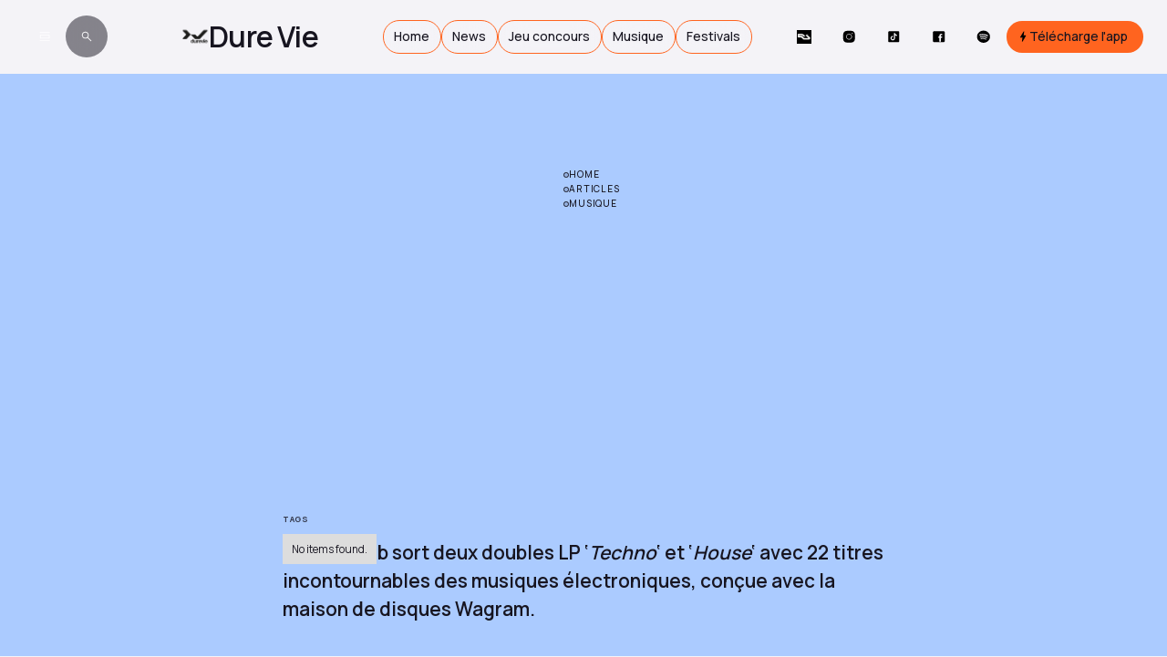

--- FILE ---
content_type: text/html
request_url: https://www.durevie.paris/article/wagram-rex-club-compilations-techno-house
body_size: 10749
content:
<!DOCTYPE html><!-- This site was created in Webflow. https://webflow.com --><!-- Last Published: Thu Dec 11 2025 14:33:46 GMT+0000 (Coordinated Universal Time) --><html data-wf-domain="www.durevie.paris" data-wf-page="6570b1323b3f09485d30bb8d" data-wf-site="65095effaf0180af4c951cd9" data-wf-collection="6570b1323b3f09485d30ba3b" data-wf-item-slug="wagram-rex-club-compilations-techno-house"><head><meta charset="utf-8"/><title>À écouter : le Rex Club sort 2 doubles LP &quot;Techno&quot; et &#x27;House&quot; avec 22 titres iconiques</title><meta content="" name="description"/><meta content="À écouter : le Rex Club sort 2 doubles LP &quot;Techno&quot; et &#x27;House&quot; avec 22 titres iconiques" property="og:title"/><meta content="" property="og:description"/><meta content="https://cdn.prod.website-files.com/65095effaf0180af4c951d4c/651a5550cea08cbbd6000ae4_rex-club.jpeg" property="og:image"/><meta content="À écouter : le Rex Club sort 2 doubles LP &quot;Techno&quot; et &#x27;House&quot; avec 22 titres iconiques" property="twitter:title"/><meta content="" property="twitter:description"/><meta content="https://cdn.prod.website-files.com/65095effaf0180af4c951d4c/651a5550cea08cbbd6000ae4_rex-club.jpeg" property="twitter:image"/><meta property="og:type" content="website"/><meta content="summary_large_image" name="twitter:card"/><meta content="width=device-width, initial-scale=1" name="viewport"/><meta content="Webflow" name="generator"/><link href="https://cdn.prod.website-files.com/65095effaf0180af4c951cd9/css/dure-vie.webflow.shared.c92215801.min.css" rel="stylesheet" type="text/css"/><link href="https://fonts.googleapis.com" rel="preconnect"/><link href="https://fonts.gstatic.com" rel="preconnect" crossorigin="anonymous"/><script src="https://ajax.googleapis.com/ajax/libs/webfont/1.6.26/webfont.js" type="text/javascript"></script><script type="text/javascript">WebFont.load({  google: {    families: ["Manrope:200,300,regular,500,600,700:latin,latin-ext","Big Shoulders Display:200,300,regular,500,600,700,800:latin,latin-ext"]  }});</script><script type="text/javascript">!function(o,c){var n=c.documentElement,t=" w-mod-";n.className+=t+"js",("ontouchstart"in o||o.DocumentTouch&&c instanceof DocumentTouch)&&(n.className+=t+"touch")}(window,document);</script><link href="https://cdn.prod.website-files.com/65095effaf0180af4c951cd9/684adc945f4bc0ee19a4b916_32x32.png" rel="shortcut icon" type="image/x-icon"/><link href="https://cdn.prod.website-files.com/65095effaf0180af4c951cd9/684adcad6081a75393c822fe_256x256.png" rel="apple-touch-icon"/><script async="" src="https://www.googletagmanager.com/gtag/js?id=G-HM4PXTYPRG"></script><script type="text/javascript">window.dataLayer = window.dataLayer || [];function gtag(){dataLayer.push(arguments);}gtag('set', 'developer_id.dZGVlNj', true);gtag('js', new Date());gtag('config', 'G-HM4PXTYPRG');</script><script type="text/javascript">!function(f,b,e,v,n,t,s){if(f.fbq)return;n=f.fbq=function(){n.callMethod?n.callMethod.apply(n,arguments):n.queue.push(arguments)};if(!f._fbq)f._fbq=n;n.push=n;n.loaded=!0;n.version='2.0';n.agent='plwebflow';n.queue=[];t=b.createElement(e);t.async=!0;t.src=v;s=b.getElementsByTagName(e)[0];s.parentNode.insertBefore(t,s)}(window,document,'script','https://connect.facebook.net/en_US/fbevents.js');fbq('init', '3700607583585738');fbq('track', 'PageView');</script><style>
  iframe {
      display: block;
      margin: 0 auto;
      max-width: 100%;
      padding-bottom: 10px;
  }
</style><script type="text/javascript">window.__WEBFLOW_CURRENCY_SETTINGS = {"currencyCode":"USD","symbol":"$","decimal":".","fractionDigits":2,"group":",","template":"{{wf {\"path\":\"symbol\",\"type\":\"PlainText\"} }} {{wf {\"path\":\"amount\",\"type\":\"CommercePrice\"} }} {{wf {\"path\":\"currencyCode\",\"type\":\"PlainText\"} }}","hideDecimalForWholeNumbers":false};</script></head><body><div id="webpage" class="page-wrapper"><div data-animation="default" data-collapse="none" data-duration="0" data-easing="ease" data-easing2="ease" role="banner" class="nav w-nav"><div class="nav-flex"><div class="nav-fixed-buttons"><div data-w-id="588409e7-df56-1d4a-4518-2acbbe2f33ee" class="nav-menu-button"><img src="https://cdn.prod.website-files.com/65095effaf0180af4c951cd9/65095effaf0180af4c951f0d_view-day-fill0-wght400-grad0-opsz48.svg" loading="lazy" alt="" class="icon is-nav-menu"/><div class="nav-menu-button-bg"></div></div><div data-w-id="50fb298a-181e-73ce-eea4-b7b2bbb21c9f" class="nav-search-button"><div class="nav-search-button-bg"></div><img src="https://cdn.prod.website-files.com/65095effaf0180af4c951cd9/65095effaf0180af4c951e14_search-fill0-wght400-grad0-opsz48.svg" loading="lazy" alt="" class="icon is-nav-menu"/></div></div><a href="/" data-w-id="e4da4c37-ee58-167a-cbd7-451e68993a1a" class="nav-brand w-nav-brand"><img src="https://cdn.prod.website-files.com/plugins/Basic/assets/placeholder.60f9b1840c.svg" loading="lazy" alt="" class="logo-image-default"/><div class="nav-brand-name"><div class="nav-brand-logo-and-brand"><img src="https://cdn.prod.website-files.com/65095effaf0180af4c951cd9/683eb883abbd877010b082cd_LOGO_DUREVIE_BLACK.png" loading="lazy" width="20" height="20" alt="" srcset="https://cdn.prod.website-files.com/65095effaf0180af4c951cd9/683eb883abbd877010b082cd_LOGO_DUREVIE_BLACK-p-500.png 500w, https://cdn.prod.website-files.com/65095effaf0180af4c951cd9/683eb883abbd877010b082cd_LOGO_DUREVIE_BLACK-p-800.png 800w, https://cdn.prod.website-files.com/65095effaf0180af4c951cd9/683eb883abbd877010b082cd_LOGO_DUREVIE_BLACK-p-1080.png 1080w, https://cdn.prod.website-files.com/65095effaf0180af4c951cd9/683eb883abbd877010b082cd_LOGO_DUREVIE_BLACK-p-1600.png 1600w, https://cdn.prod.website-files.com/65095effaf0180af4c951cd9/683eb883abbd877010b082cd_LOGO_DUREVIE_BLACK-p-2000.png 2000w, https://cdn.prod.website-files.com/65095effaf0180af4c951cd9/683eb883abbd877010b082cd_LOGO_DUREVIE_BLACK-p-2600.png 2600w, https://cdn.prod.website-files.com/65095effaf0180af4c951cd9/683eb883abbd877010b082cd_LOGO_DUREVIE_BLACK-p-3200.png 3200w, https://cdn.prod.website-files.com/65095effaf0180af4c951cd9/683eb883abbd877010b082cd_LOGO_DUREVIE_BLACK.png 6250w" sizes="(max-width: 1439px) 20px, 1vw" class="image"/><p class="brand-name-text">Dure Vie</p></div><p class="brand-slogan">Life is hard, we make it sweet</p></div></a><nav role="navigation" class="nav-menu w-nav-menu"><a href="/" class="nav-link w-inline-block"><p class="nav-link-text">Home</p></a><a href="/topic/news" class="nav-link w-inline-block"><p class="nav-link-text">News</p></a><a href="/events" class="nav-link w-inline-block"><p class="nav-link-text">Jeu concours</p></a><a href="/topic/musique" class="nav-link w-inline-block"><p class="nav-link-text">Musique</p></a><a href="/topic/festivals" class="nav-link w-inline-block"><p class="nav-link-text">Festivals</p></a></nav><div class="nav-right"><div class="nav-socials w-dyn-list"><div role="list" class="nav-socials-list w-dyn-items"><div role="listitem" class="nav-social-item w-dyn-item"><a aria-label="Social Button" data-w-id="45aa6123-3000-ad8a-da53-e769a506bef5" href="https://fr.ra.co/promoters/40126" target="_blank" class="social-1-link-block in-nav w-inline-block"><img src="https://cdn.prod.website-files.com/65095effaf0180af4c951d4c/65dde02754726b1fdcf856e4_RA.jpeg" loading="lazy" alt="Resident Advisor" sizes="100vw" srcset="https://cdn.prod.website-files.com/65095effaf0180af4c951d4c/65dde02754726b1fdcf856e4_RA-p-500.jpeg 500w, https://cdn.prod.website-files.com/65095effaf0180af4c951d4c/65dde02754726b1fdcf856e4_RA.jpeg 600w" class="social-icon in-nav"/><div class="social-link-circle"></div></a></div><div role="listitem" class="nav-social-item w-dyn-item"><a aria-label="Social Button" data-w-id="45aa6123-3000-ad8a-da53-e769a506bef5" href="https://www.instagram.com/durevie" target="_blank" class="social-1-link-block in-nav w-inline-block"><img src="https://cdn.prod.website-files.com/65095effaf0180af4c951d4c/6509b6214cf3c365e3d3ce2a_icons8-instagram-150.svg" loading="lazy" alt="Instagram" class="social-icon in-nav"/><div class="social-link-circle"></div></a></div><div role="listitem" class="nav-social-item w-dyn-item"><a aria-label="Social Button" data-w-id="45aa6123-3000-ad8a-da53-e769a506bef5" href="https://www.tiktok.com/@dureviefr" target="_blank" class="social-1-link-block in-nav w-inline-block"><img src="https://cdn.prod.website-files.com/65095effaf0180af4c951d4c/6513e4fb76a28d3f841b9e7c_icons8-tiktok%20(1).svg" loading="lazy" alt="TikTok" class="social-icon in-nav"/><div class="social-link-circle"></div></a></div><div role="listitem" class="nav-social-item w-dyn-item"><a aria-label="Social Button" data-w-id="45aa6123-3000-ad8a-da53-e769a506bef5" href="https://www.facebook.com/durevieparis" target="_blank" class="social-1-link-block in-nav w-inline-block"><img src="https://cdn.prod.website-files.com/65095effaf0180af4c951d4c/6513e9dc3f075373bfd7e9a4_icons8-facebook%20(1).svg" loading="lazy" alt="Facebook" class="social-icon in-nav"/><div class="social-link-circle"></div></a></div><div role="listitem" class="nav-social-item w-dyn-item"><a aria-label="Social Button" data-w-id="45aa6123-3000-ad8a-da53-e769a506bef5" href="https://open.spotify.com/user/prjnjrytlx0r3xkaqgxs397n2?si=8eb33e6ca2a24492" target="_blank" class="social-1-link-block in-nav w-inline-block"><img src="https://cdn.prod.website-files.com/65095effaf0180af4c951d4c/6523cceca6a9763a2695c753_icons8-spotify.svg" loading="lazy" alt="Spotify" class="social-icon in-nav"/><div class="social-link-circle"></div></a></div></div></div><a href="https://apps.apple.com/fr/app/durevie-sorties-m%C3%A9dia/id6745782903" class="nav-subscribe w-inline-block"><img src="https://cdn.prod.website-files.com/65095effaf0180af4c951cd9/65095effaf0180af4c951f0b_bolt_FILL0_wght700_GRAD0_opsz48.svg" loading="lazy" alt="" class="icon is-nav-menu"/><p class="nav-link-text">Télécharge l&#x27;app</p></a></div><div class="menu-button w-nav-button"><div class="w-icon-nav-menu"></div></div><div class="search-wrap"><p class="heading is-regular-title">Search <span class="opacity-50">the web</span></p><form action="/search" class="search w-form"><input class="search-input w-input" maxlength="256" name="query" placeholder="Enter what you are looking for…" type="search" id="search" required=""/><input type="submit" class="search-button w-button" value="Search"/></form><div data-w-id="9a6cc1b6-7d50-acb3-73a8-551e351cd5ac" class="search-close"><img src="https://cdn.prod.website-files.com/65095effaf0180af4c951cd9/65095effaf0180af4c951da9_close-fill0-wght400-grad0-opsz48.svg" loading="lazy" alt="" class="icon is-medium"/></div></div></div></div><div class="fullscreen-menu"><div class="menu-flex"><div class="menu-image"><img src="https://cdn.prod.website-files.com/65095effaf0180af4c951cd9/65095effaf0180af4c951ec8_vinicius-amnx-amano-wnLWoPVVe8E-unsplash.jpg" loading="lazy" sizes="(max-width: 1919px) 100vw, 1920px" srcset="https://cdn.prod.website-files.com/65095effaf0180af4c951cd9/65095effaf0180af4c951ec8_vinicius-amnx-amano-wnLWoPVVe8E-unsplash-p-500.jpg 500w, https://cdn.prod.website-files.com/65095effaf0180af4c951cd9/65095effaf0180af4c951ec8_vinicius-amnx-amano-wnLWoPVVe8E-unsplash-p-800.jpg 800w, https://cdn.prod.website-files.com/65095effaf0180af4c951cd9/65095effaf0180af4c951ec8_vinicius-amnx-amano-wnLWoPVVe8E-unsplash-p-1080.jpg 1080w, https://cdn.prod.website-files.com/65095effaf0180af4c951cd9/65095effaf0180af4c951ec8_vinicius-amnx-amano-wnLWoPVVe8E-unsplash-p-1600.jpg 1600w, https://cdn.prod.website-files.com/65095effaf0180af4c951cd9/65095effaf0180af4c951ec8_vinicius-amnx-amano-wnLWoPVVe8E-unsplash.jpg 1920w" alt="Bronn - Blog Webflow website template - and illustrative image" class="menu-cover-image"/><div class="menu-image-color"></div></div><div class="menu-column-1"><div data-w-id="68cd965d-7a28-bf6b-a544-4ff6d65b9249" class="close-button"></div><div class="menu-main-links"><a href="/" class="menu-link">Home</a><a href="/topic/news" class="menu-link">News</a><a href="/events" class="menu-link">Agenda</a><a href="/topic/musique" class="menu-link">Musique</a><a href="/topic/festivals" class="menu-link">Festivals</a><a href="/about" class="menu-link">À propos</a><a href="/contact" class="menu-link">Contacts</a></div><div class="menu-socials w-dyn-list"><div role="list" class="menu-socials-list w-dyn-items"><div role="listitem" class="menu-social-item w-dyn-item"><a aria-label="Social Button" data-w-id="68cd965d-7a28-bf6b-a544-4ff6d65b9217" href="https://fr.ra.co/promoters/40126" target="_blank" class="social-1-link-block w-inline-block"><img src="https://cdn.prod.website-files.com/65095effaf0180af4c951d4c/65dde02754726b1fdcf856e4_RA.jpeg" loading="lazy" alt="Resident Advisor" sizes="100vw" srcset="https://cdn.prod.website-files.com/65095effaf0180af4c951d4c/65dde02754726b1fdcf856e4_RA-p-500.jpeg 500w, https://cdn.prod.website-files.com/65095effaf0180af4c951d4c/65dde02754726b1fdcf856e4_RA.jpeg 600w" class="social-icon"/><div class="social-link-circle is-2nd"></div></a></div><div role="listitem" class="menu-social-item w-dyn-item"><a aria-label="Social Button" data-w-id="68cd965d-7a28-bf6b-a544-4ff6d65b9217" href="https://www.instagram.com/durevie" target="_blank" class="social-1-link-block w-inline-block"><img src="https://cdn.prod.website-files.com/65095effaf0180af4c951d4c/6509b73d8389cc5b96f8600d_icons8-instagram-120.svg" loading="lazy" alt="Instagram" class="social-icon"/><div class="social-link-circle is-2nd"></div></a></div><div role="listitem" class="menu-social-item w-dyn-item"><a aria-label="Social Button" data-w-id="68cd965d-7a28-bf6b-a544-4ff6d65b9217" href="https://www.tiktok.com/@dureviefr" target="_blank" class="social-1-link-block w-inline-block"><img src="https://cdn.prod.website-files.com/65095effaf0180af4c951d4c/6513e4f6e59e5fd001d255aa_icons8-tiktok.svg" loading="lazy" alt="TikTok" class="social-icon"/><div class="social-link-circle is-2nd"></div></a></div><div role="listitem" class="menu-social-item w-dyn-item"><a aria-label="Social Button" data-w-id="68cd965d-7a28-bf6b-a544-4ff6d65b9217" href="https://www.facebook.com/durevieparis" target="_blank" class="social-1-link-block w-inline-block"><img src="https://cdn.prod.website-files.com/65095effaf0180af4c951d4c/6513e9b6c9314296ffaf5b0e_icons8-facebook.svg" loading="lazy" alt="Facebook" class="social-icon"/><div class="social-link-circle is-2nd"></div></a></div><div role="listitem" class="menu-social-item w-dyn-item"><a aria-label="Social Button" data-w-id="68cd965d-7a28-bf6b-a544-4ff6d65b9217" href="https://open.spotify.com/user/prjnjrytlx0r3xkaqgxs397n2?si=8eb33e6ca2a24492" target="_blank" class="social-1-link-block w-inline-block"><img src="https://cdn.prod.website-files.com/65095effaf0180af4c951d4c/6523cdf4fdab82a0dc800510_icons8-spotify%20(2).svg" loading="lazy" alt="Spotify" class="social-icon"/><div class="social-link-circle is-2nd"></div></a></div></div></div></div><div class="menu-column-3"><div class="articles-8 w-dyn-list"><div role="list" class="articles-8-list w-dyn-items"><div role="listitem" class="articles-8-item w-dyn-item"><div class="articles-8-content"><div class="articles-8-categories"><div class="article-8-categories"><div class="symbol-icon"><p class="symbol-text">Featured</p><img src="https://cdn.prod.website-files.com/65095effaf0180af4c951cd9/65095effaf0180af4c951ebe_thumb-up-fill0-wght400-grad0-opsz48.svg" loading="lazy" alt="" class="icon is-symbol"/></div><div class="symbol-icon"><p class="symbol-text">Trend</p><img src="https://cdn.prod.website-files.com/65095effaf0180af4c951cd9/65095effaf0180af4c951ec0_mode-heat-fill0-wght400-grad0-opsz48.svg" loading="lazy" alt="" class="icon is-symbol is-2nd"/></div><a href="/topic/news" class="article-8-category-link w-inline-block"><p class="article-8-category">News</p></a></div></div><a href="/article/15-livres-sur-la-musique-a-glisser-sous-le-sapin" class="articles-8-link w-inline-block"><p class="article-8-title">15 livres sur la musique à glisser sous le sapin</p></a></div><div class="article-8-button"><a href="/article/15-livres-sur-la-musique-a-glisser-sous-le-sapin" data-w-id="6e867e74-f6b6-f9d4-4f80-2b500ab7e4fc" class="circle-button w-inline-block"><div class="circle-button-content"><p class="circle-button-text-1">Read</p></div><img src="https://cdn.prod.website-files.com/65095effaf0180af4c951cd9/65095effaf0180af4c951d4e_arrow-icon-white-4.svg" loading="lazy" alt="" class="circle-button-icon-1"/><div class="circle-button-border-1"></div></a></div></div><div role="listitem" class="articles-8-item w-dyn-item"><div class="articles-8-content"><div class="articles-8-categories"><div class="article-8-categories"><div class="symbol-icon"><p class="symbol-text">Featured</p><img src="https://cdn.prod.website-files.com/65095effaf0180af4c951cd9/65095effaf0180af4c951ebe_thumb-up-fill0-wght400-grad0-opsz48.svg" loading="lazy" alt="" class="icon is-symbol"/></div><div class="symbol-icon"><p class="symbol-text">Trend</p><img src="https://cdn.prod.website-files.com/65095effaf0180af4c951cd9/65095effaf0180af4c951ec0_mode-heat-fill0-wght400-grad0-opsz48.svg" loading="lazy" alt="" class="icon is-symbol is-2nd"/></div><a href="/topic/news" class="article-8-category-link w-inline-block"><p class="article-8-category">News</p></a></div></div><a href="/article/rencontre-avec-mayou-picchu-dj-et-fondatrice-de-very-disco" class="articles-8-link w-inline-block"><p class="article-8-title">Rencontre : Mayou Picchu, itinéraire d&#x27;une Girl Boss </p></a></div><div class="article-8-button"><a href="/article/rencontre-avec-mayou-picchu-dj-et-fondatrice-de-very-disco" data-w-id="6e867e74-f6b6-f9d4-4f80-2b500ab7e4fc" class="circle-button w-inline-block"><div class="circle-button-content"><p class="circle-button-text-1">Read</p></div><img src="https://cdn.prod.website-files.com/65095effaf0180af4c951cd9/65095effaf0180af4c951d4e_arrow-icon-white-4.svg" loading="lazy" alt="" class="circle-button-icon-1"/><div class="circle-button-border-1"></div></a></div></div><div role="listitem" class="articles-8-item w-dyn-item"><div class="articles-8-content"><div class="articles-8-categories"><div class="article-8-categories"><div class="symbol-icon"><p class="symbol-text">Featured</p><img src="https://cdn.prod.website-files.com/65095effaf0180af4c951cd9/65095effaf0180af4c951ebe_thumb-up-fill0-wght400-grad0-opsz48.svg" loading="lazy" alt="" class="icon is-symbol"/></div><div class="symbol-icon"><p class="symbol-text">Trend</p><img src="https://cdn.prod.website-files.com/65095effaf0180af4c951cd9/65095effaf0180af4c951ec0_mode-heat-fill0-wght400-grad0-opsz48.svg" loading="lazy" alt="" class="icon is-symbol is-2nd"/></div><a href="/topic/musique" class="article-8-category-link w-inline-block"><p class="article-8-category">Musique</p></a></div></div><a href="/article/a-ecouter-1h-de-techno-tribal-et-hardgroove-avec-jensen-interceptor" class="articles-8-link w-inline-block"><p class="article-8-title">À écouter : 1h de techno et tribal avec Jensen Interceptor </p></a></div><div class="article-8-button"><a href="/article/a-ecouter-1h-de-techno-tribal-et-hardgroove-avec-jensen-interceptor" data-w-id="6e867e74-f6b6-f9d4-4f80-2b500ab7e4fc" class="circle-button w-inline-block"><div class="circle-button-content"><p class="circle-button-text-1">Read</p></div><img src="https://cdn.prod.website-files.com/65095effaf0180af4c951cd9/65095effaf0180af4c951d4e_arrow-icon-white-4.svg" loading="lazy" alt="" class="circle-button-icon-1"/><div class="circle-button-border-1"></div></a></div></div><div role="listitem" class="articles-8-item w-dyn-item"><div class="articles-8-content"><div class="articles-8-categories"><div class="article-8-categories"><div class="symbol-icon"><p class="symbol-text">Featured</p><img src="https://cdn.prod.website-files.com/65095effaf0180af4c951cd9/65095effaf0180af4c951ebe_thumb-up-fill0-wght400-grad0-opsz48.svg" loading="lazy" alt="" class="icon is-symbol"/></div><div class="symbol-icon"><p class="symbol-text">Trend</p><img src="https://cdn.prod.website-files.com/65095effaf0180af4c951cd9/65095effaf0180af4c951ec0_mode-heat-fill0-wght400-grad0-opsz48.svg" loading="lazy" alt="" class="icon is-symbol is-2nd"/></div><a href="/topic/news" class="article-8-category-link w-inline-block"><p class="article-8-category">News</p></a></div></div><a href="/article/ki-ki-charlotte-de-witte-gorillaz-we-love-green-devoile-ses-premiers-noms" class="articles-8-link w-inline-block"><p class="article-8-title">KI/KI, Charlotte de Witte, Gorillaz : We Love Green dévoile ses premiers noms</p></a></div><div class="article-8-button"><a href="/article/ki-ki-charlotte-de-witte-gorillaz-we-love-green-devoile-ses-premiers-noms" data-w-id="6e867e74-f6b6-f9d4-4f80-2b500ab7e4fc" class="circle-button w-inline-block"><div class="circle-button-content"><p class="circle-button-text-1">Read</p></div><img src="https://cdn.prod.website-files.com/65095effaf0180af4c951cd9/65095effaf0180af4c951d4e_arrow-icon-white-4.svg" loading="lazy" alt="" class="circle-button-icon-1"/><div class="circle-button-border-1"></div></a></div></div><div role="listitem" class="articles-8-item w-dyn-item"><div class="articles-8-content"><div class="articles-8-categories"><div class="article-8-categories"><div class="symbol-icon"><p class="symbol-text">Featured</p><img src="https://cdn.prod.website-files.com/65095effaf0180af4c951cd9/65095effaf0180af4c951ebe_thumb-up-fill0-wght400-grad0-opsz48.svg" loading="lazy" alt="" class="icon is-symbol"/></div><div class="symbol-icon"><p class="symbol-text">Trend</p><img src="https://cdn.prod.website-files.com/65095effaf0180af4c951cd9/65095effaf0180af4c951ec0_mode-heat-fill0-wght400-grad0-opsz48.svg" loading="lazy" alt="" class="icon is-symbol is-2nd"/></div><a href="/topic/news" class="article-8-category-link w-inline-block"><p class="article-8-category">News</p></a></div></div><a href="/article/four-tet-dj-gigola-b2b-busy-p-anetha-nuits-sonores-devoile-ses-55-premiers-noms" class="articles-8-link w-inline-block"><p class="article-8-title">Four Tet, DJ Gigola B2B Busy P, Anetha : Nuits sonores dévoile ses 55 premiers noms</p></a></div><div class="article-8-button"><a href="/article/four-tet-dj-gigola-b2b-busy-p-anetha-nuits-sonores-devoile-ses-55-premiers-noms" data-w-id="6e867e74-f6b6-f9d4-4f80-2b500ab7e4fc" class="circle-button w-inline-block"><div class="circle-button-content"><p class="circle-button-text-1">Read</p></div><img src="https://cdn.prod.website-files.com/65095effaf0180af4c951cd9/65095effaf0180af4c951d4e_arrow-icon-white-4.svg" loading="lazy" alt="" class="circle-button-icon-1"/><div class="circle-button-border-1"></div></a></div></div><div role="listitem" class="articles-8-item w-dyn-item"><div class="articles-8-content"><div class="articles-8-categories"><div class="article-8-categories"><div class="symbol-icon"><p class="symbol-text">Featured</p><img src="https://cdn.prod.website-files.com/65095effaf0180af4c951cd9/65095effaf0180af4c951ebe_thumb-up-fill0-wght400-grad0-opsz48.svg" loading="lazy" alt="" class="icon is-symbol"/></div><div class="symbol-icon"><p class="symbol-text">Trend</p><img src="https://cdn.prod.website-files.com/65095effaf0180af4c951cd9/65095effaf0180af4c951ec0_mode-heat-fill0-wght400-grad0-opsz48.svg" loading="lazy" alt="" class="icon is-symbol is-2nd"/></div><a href="/topic/news" class="article-8-category-link w-inline-block"><p class="article-8-category">News</p></a></div></div><a href="/article/le-temple-nantais-macadam-decroche-le-label-club-culture-decerne-par-le-ministere" class="articles-8-link w-inline-block"><p class="article-8-title">Le temple nantais Macadam décroche le label Club Culture décerné par le Ministère</p></a></div><div class="article-8-button"><a href="/article/le-temple-nantais-macadam-decroche-le-label-club-culture-decerne-par-le-ministere" data-w-id="6e867e74-f6b6-f9d4-4f80-2b500ab7e4fc" class="circle-button w-inline-block"><div class="circle-button-content"><p class="circle-button-text-1">Read</p></div><img src="https://cdn.prod.website-files.com/65095effaf0180af4c951cd9/65095effaf0180af4c951d4e_arrow-icon-white-4.svg" loading="lazy" alt="" class="circle-button-icon-1"/><div class="circle-button-border-1"></div></a></div></div></div></div></div><div class="menu-delay-for-animations"></div><div class="menu-bg"></div></div></div><div class="global-styles w-embed"></div><main class="main"><div class="hero-article"><div class="breadcrumbs"><a href="/" class="breadcrumb-link w-inline-block"><div class="breadcrumb-point"></div><p>Home</p></a><a href="/articles" class="breadcrumb-link w-inline-block"><div class="breadcrumb-point"></div><p>Articles</p></a><a href="/topic/musique" class="breadcrumb-link w-inline-block"><div class="breadcrumb-point"></div><p>Musique</p></a></div><div id="w-node-_7e21c49e-c947-1cdb-909b-011f15c54214-5d30bb8d" class="container"><div class="_3d-block-for-text"><div class="hero-article-content"><h1 data-w-id="7e21c49e-c947-1cdb-909b-011f15c54219" style="opacity:0" class="heading is-large-title">À écouter : le Rex Club sort 2 doubles LP &quot;Techno&quot; et &#x27;House&quot; avec 22 titres iconiques</h1><p data-w-id="668e24b8-f293-4de6-4cce-596c8e78a938" style="opacity:0" class="paragraph w-dyn-bind-empty"></p><div data-w-id="7e21c49e-c947-1cdb-909b-011f15c5421b" style="opacity:0" class="hero-article-button"><a href="#read" data-w-id="3c0cbf37-8177-fa34-1f31-8cee1b267dda" class="circle-button w-inline-block"><div class="circle-button-content"><p class="circle-button-text-1 is-2nd">Lire</p></div><img src="https://cdn.prod.website-files.com/65095effaf0180af4c951cd9/65095effaf0180af4c951d4f_arrow_downward_FILL0_wght700_GRAD0_opsz48.svg" loading="lazy" alt="" class="circle-button-icon-1"/><div class="circle-button-border-1 is-2nd"></div></a></div></div></div></div><div id="w-node-_7e21c49e-c947-1cdb-909b-011f15c5421d-5d30bb8d" class="hero-article-image"><div class="image-parallax"><div class="image-animation-trigger"><div class="parallax-animation"><div class="animation-color-bg"></div><img src="https://cdn.prod.website-files.com/65095effaf0180af4c951d4c/651a5550cea08cbbd6000ae4_rex-club.jpeg" alt="" class="cover-image is-parallax"/></div></div></div></div></div><section id="read" class="section with-bleu-clair-dure-vie"><div class="container"><div class="padding"><div class="article-content-width"><div class="article-tags"><p class="tag-title">Tags</p><div class="article-tags-wrap w-dyn-list"><div class="w-dyn-empty"><div>No items found.</div></div></div></div><div class="rich-text-summary w-richtext"><h4>Le Rex Club sort deux doubles LP ‘<em>Techno</em>‘ et ‘<em>House</em>‘ avec 22 titres incontournables des musiques électroniques, conçue avec la maison de disques Wagram. </h4></div></div></div></div></section><section class="section"><div class="container"><div class="padding"><div class="vertical-flex with-gap-6em"><div class="article-content-width"><div class="rich-text w-richtext"><p>« <em>Entre la house et la techno, la frontière est parfois mince tant leur histoire est commune. On peut légitimement se demander ce qu’aurait été l’aventure du mouvement électronique sans la voix des clubs. En France, lorsqu’on évoque ces genres musicaux, le nom du Rex Club revient inlassablement.</em> », explique à juste titre le communiqué dès lors que sur les Grands Boulevards, le Rex Club honore les musiques électroniques depuis plus de trois décennies.</p><p>Aujourd’hui, à l’aube de son 35ème anniversaire, le mythique lieu de vie nocturne révèle sa collaboration avec la maison de disques indépendante Wagram autour de deux doubles LP voués « <em>à rendre hommage à la house et à la techno.</em> »<br/></p><p>« <em>35 années d’histoire de dancefloor racontées dans 22 titres iconiques à jamais ancrés dans les murs du plus célèbre club français.</em> »</p><p>Dans ces deux albums respectivement intitulés ‘<em>Techno</em>‘ et ‘<em>House</em>‘, comme dans une chapelle dédiée aux musiques électroniques, les artistes Masters At Work, Daft Punk, Laurent Garnier, Chloé, Ellen Allien, Point G, Étienne De Crécy, Mad Rey ou encore Leo Pol (entre autres) y sont réunis.</p><p>« <em>Évidemment on a des historiques qu’on voulait absolument avoir comme Laurent Garnier ou Chloé puisqu’en plus d’être des producteurs qui traversent les époques, leurs histoires sont inhérentes à la notre.</em> », confirme Victorien, chargé de communication du club.  « <em>C’est formidable de pouvoir mélanger des générations d’artistes différentes, de passer de Master At Work à Mad Rey, ou de Leo Pol à Point. G</em> »</p><p>Si DJs et producteurs font aujourd’hui partie intégrantes de ces deux albums, c’est aussi en considération de leur lien étroit avec les mouvements house et techno. « <em>On a choisi des artistes très représentatifs du mouvement house et techno, on a essayé de couvrir une période qui correspondait aussi à l’existence du club avec des tracks allant de l’année 1987 à l’année 2021.</em> », explique l’équipe du lieu. « <em>L’important pour nous était d’avoir pleins titres qui ont souvent résonné au Rex Club.</em> »</p><p>Les deux compilations ‘<a href="https://RexClub.lnk.to/Techno" target="_blank"><em>Techno</em></a>‘ et ‘<a href="https://RexClub.lnk.to/House"><em>House</em></a>‘ sont disponibles aujourd’hui, en vinyle et digital. </p><figure><div><img src="https://cdn.prod.website-files.com/65095effaf0180af4c951d4c/651a7eb0689952543013071a_rexxx.png" alt=""/></div></figure><figure style="padding-bottom:33.75%" class="w-richtext-align-center w-richtext-figure-type-video"><div><iframe src="https://www.instagram.com/p/CnkJj0pIw4J/embed/?cr=1&amp;v=14&amp;wp=405&amp;rd=https%3A%2F%2Fdurevie.paris&amp;rp=%2Fwagram-rex-club-compilations-techno-house%2F#%7B%22ci%22%3A0%2C%22os%22%3A2082.199999988079%2C%22ls%22%3A1418.8999999761581%2C%22le%22%3A1524.0999999642372%7D" allowfullscreen="true" frameborder="0" scrolling="no"></iframe></div></figure><p> </p><p>Tracklist:</p><p>HOUSE :</p><p>Face A<br/>1. Point G – Underwater – 07″10<br/>2. Masters At Work Feat. India – I Can’T Get No Sleep (KenLou Mix) – 06″43<br/>3. Raze – Break 4 Love (Original 12″ Mix) – 05″24</p><p>Face B<br/>1. Aly-Us – Follow Me (Club Mix) – 06″22<br/>2. Logic – The Warning (Inner Mix) – 08″05<br/>3. Mad Rey – Quartier Sex – 07″36</p><p>Face C<br/>1. Etienne de Crécy – Prix Choc – 08″52<br/>2. Mike Delgado – Byrd Man’s Revenge – 07″23<br/>3. Joe Smooth – Promised Land – 05″28</p><p>Face D<br/>1. Code 718 – Equinox (Heavenly Club Mix) – 10″23<br/>2. Scotti Deep – Brooklyn Beats – 04″49<br/>3. Leo Pol – Chantal – 07″00</p><p>TECHNO:</p><p>Face A<br/>1. Laurent Garnier – Wake Up – 07″37<br/>2. Scott Grooves Feat. Parliament &amp; Funkadelic – Mothership Reconnection (Daft Punk Remix) – 07″16<br/>3. Age Of Love – The Age Of Love (Jam &amp; Spoon Watch Out For Stella Club Mix) – 06″46</p><p>Face B<br/>1. Slam – Positive Education – 08″35<br/>2. Robert Armani – Circus Bells (Hardfloor Remix) – 08″57</p><p>Face C<br/>1. Terrace – Bassi(n)c (Remix) – 05″28<br/>2. Ellen Allien – Go (Marcel Dettmann Remix) – 08″07<br/>3. Âme – Rej – 07″58</p><p>Face D<br/>1. Chloé – Dark Room – 08″33<br/>2. Choice – Acid Eiffel – 13″32</p></div></div></div></div></div></section><div class="articles-6 w-dyn-list"><div role="list" class="articles-6-list w-dyn-items"><div role="listitem" class="article-6-item w-dyn-item"><header data-w-id="1af971bf-7126-671b-86de-8bbf3d9b0f82" class="article-6-block"><div class="article-6-image-left"><div class="image-3d-parallax"><div class="_3d-block"><div class="_3d-trigger"><div class="image-animation-trigger"><div class="parallax-animation"><div class="animation-color-bg"></div><img src="https://cdn.prod.website-files.com/65095effaf0180af4c951d4c/693ac68c33a526bcae2583c9_daft_.png" width="Auto" alt="" sizes="100vw" srcset="https://cdn.prod.website-files.com/65095effaf0180af4c951d4c/693ac68c33a526bcae2583c9_daft_-p-500.png 500w, https://cdn.prod.website-files.com/65095effaf0180af4c951d4c/693ac68c33a526bcae2583c9_daft_-p-800.png 800w, https://cdn.prod.website-files.com/65095effaf0180af4c951d4c/693ac68c33a526bcae2583c9_daft_-p-1080.png 1080w, https://cdn.prod.website-files.com/65095effaf0180af4c951d4c/693ac68c33a526bcae2583c9_daft_.png 1200w" class="cover-image is-parallax"/></div></div></div></div></div></div><div class="article-6-content"><div class="_3d-block-for-text"><div class="article-6-featured"><img src="https://cdn.prod.website-files.com/65095effaf0180af4c951cd9/65095effaf0180af4c951e70_thumb-up-fill0-wght400-grad0-opsz48.svg" loading="lazy" alt="" class="icon is-regular"/><p class="article-6-featured-title">Featured</p></div></div><a href="/article/15-livres-sur-la-musique-a-glisser-sous-le-sapin" class="article-6-link-block w-inline-block"><div class="_3d-block-for-text"><h1 class="heading is-small-title">15 livres sur la musique à glisser sous le sapin</h1></div></a><div class="_3d-block-for-text"><p class="paragraph w-dyn-bind-empty"></p></div><div class="_3d-block-for-text"><a data-w-id="6a5458f7-5feb-88d1-d5d3-ad096053c6cc" href="/article/15-livres-sur-la-musique-a-glisser-sous-le-sapin" class="button is-black w-inline-block"><div class="button-text">Lire</div><div class="button-bg is-2nd-color"></div><img src="https://cdn.prod.website-files.com/65095effaf0180af4c951cd9/65095effaf0180af4c951e97_trending-flat-fill0-wght400-grad0-opsz48.svg" alt="" class="icon in-button"/></a></div></div><div class="article-6-image-right"><div class="image-3d-parallax"><div class="_3d-block"><div class="_3d-trigger"><div class="image-animation-trigger"><div class="parallax-animation"><div class="animation-color-bg"></div><img src="https://cdn.prod.website-files.com/65095effaf0180af4c951d4c/693ac68c33a526bcae2583c9_daft_.png" width="Auto" alt="" sizes="100vw" srcset="https://cdn.prod.website-files.com/65095effaf0180af4c951d4c/693ac68c33a526bcae2583c9_daft_-p-500.png 500w, https://cdn.prod.website-files.com/65095effaf0180af4c951d4c/693ac68c33a526bcae2583c9_daft_-p-800.png 800w, https://cdn.prod.website-files.com/65095effaf0180af4c951d4c/693ac68c33a526bcae2583c9_daft_-p-1080.png 1080w, https://cdn.prod.website-files.com/65095effaf0180af4c951d4c/693ac68c33a526bcae2583c9_daft_.png 1200w" class="cover-image is-parallax"/></div></div></div></div></div></div></header></div><div role="listitem" class="article-6-item w-dyn-item"><header data-w-id="1af971bf-7126-671b-86de-8bbf3d9b0f82" class="article-6-block"><div class="article-6-image-left"><div class="image-3d-parallax"><div class="_3d-block"><div class="_3d-trigger"><div class="image-animation-trigger"><div class="parallax-animation"><div class="animation-color-bg"></div><img src="https://cdn.prod.website-files.com/65095effaf0180af4c951d4c/6939a0c43c0c914579a62c1c_IMG_0259.jpeg" width="Auto" alt="" sizes="100vw" srcset="https://cdn.prod.website-files.com/65095effaf0180af4c951d4c/6939a0c43c0c914579a62c1c_IMG_0259-p-500.jpeg 500w, https://cdn.prod.website-files.com/65095effaf0180af4c951d4c/6939a0c43c0c914579a62c1c_IMG_0259-p-800.jpeg 800w, https://cdn.prod.website-files.com/65095effaf0180af4c951d4c/6939a0c43c0c914579a62c1c_IMG_0259-p-1080.jpeg 1080w, https://cdn.prod.website-files.com/65095effaf0180af4c951d4c/6939a0c43c0c914579a62c1c_IMG_0259-p-1600.jpeg 1600w, https://cdn.prod.website-files.com/65095effaf0180af4c951d4c/6939a0c43c0c914579a62c1c_IMG_0259-p-2000.jpeg 2000w, https://cdn.prod.website-files.com/65095effaf0180af4c951d4c/6939a0c43c0c914579a62c1c_IMG_0259.jpeg 2953w" class="cover-image is-parallax"/></div></div></div></div></div></div><div class="article-6-content"><div class="_3d-block-for-text"><div class="article-6-featured"><img src="https://cdn.prod.website-files.com/65095effaf0180af4c951cd9/65095effaf0180af4c951e70_thumb-up-fill0-wght400-grad0-opsz48.svg" loading="lazy" alt="" class="icon is-regular"/><p class="article-6-featured-title">Featured</p></div></div><a href="/article/rencontre-avec-mayou-picchu-dj-et-fondatrice-de-very-disco" class="article-6-link-block w-inline-block"><div class="_3d-block-for-text"><h1 class="heading is-small-title">Rencontre : Mayou Picchu, itinéraire d&#x27;une Girl Boss </h1></div></a><div class="_3d-block-for-text"><p class="paragraph w-dyn-bind-empty"></p></div><div class="_3d-block-for-text"><a data-w-id="6a5458f7-5feb-88d1-d5d3-ad096053c6cc" href="/article/rencontre-avec-mayou-picchu-dj-et-fondatrice-de-very-disco" class="button is-black w-inline-block"><div class="button-text">Lire</div><div class="button-bg is-2nd-color"></div><img src="https://cdn.prod.website-files.com/65095effaf0180af4c951cd9/65095effaf0180af4c951e97_trending-flat-fill0-wght400-grad0-opsz48.svg" alt="" class="icon in-button"/></a></div></div><div class="article-6-image-right"><div class="image-3d-parallax"><div class="_3d-block"><div class="_3d-trigger"><div class="image-animation-trigger"><div class="parallax-animation"><div class="animation-color-bg"></div><img src="https://cdn.prod.website-files.com/65095effaf0180af4c951d4c/6939a0c43c0c914579a62c1c_IMG_0259.jpeg" width="Auto" alt="" sizes="100vw" srcset="https://cdn.prod.website-files.com/65095effaf0180af4c951d4c/6939a0c43c0c914579a62c1c_IMG_0259-p-500.jpeg 500w, https://cdn.prod.website-files.com/65095effaf0180af4c951d4c/6939a0c43c0c914579a62c1c_IMG_0259-p-800.jpeg 800w, https://cdn.prod.website-files.com/65095effaf0180af4c951d4c/6939a0c43c0c914579a62c1c_IMG_0259-p-1080.jpeg 1080w, https://cdn.prod.website-files.com/65095effaf0180af4c951d4c/6939a0c43c0c914579a62c1c_IMG_0259-p-1600.jpeg 1600w, https://cdn.prod.website-files.com/65095effaf0180af4c951d4c/6939a0c43c0c914579a62c1c_IMG_0259-p-2000.jpeg 2000w, https://cdn.prod.website-files.com/65095effaf0180af4c951d4c/6939a0c43c0c914579a62c1c_IMG_0259.jpeg 2953w" class="cover-image is-parallax"/></div></div></div></div></div></div></header></div><div role="listitem" class="article-6-item w-dyn-item"><header data-w-id="1af971bf-7126-671b-86de-8bbf3d9b0f82" class="article-6-block"><div class="article-6-image-left"><div class="image-3d-parallax"><div class="_3d-block"><div class="_3d-trigger"><div class="image-animation-trigger"><div class="parallax-animation"><div class="animation-color-bg"></div><img src="https://cdn.prod.website-files.com/65095effaf0180af4c951d4c/69396bd6f7f1c0193f0b6828_DSC03793.JPG" width="Auto" alt="" sizes="100vw" srcset="https://cdn.prod.website-files.com/65095effaf0180af4c951d4c/69396bd6f7f1c0193f0b6828_DSC03793-p-500.jpg 500w, https://cdn.prod.website-files.com/65095effaf0180af4c951d4c/69396bd6f7f1c0193f0b6828_DSC03793-p-800.jpg 800w, https://cdn.prod.website-files.com/65095effaf0180af4c951d4c/69396bd6f7f1c0193f0b6828_DSC03793-p-1080.jpg 1080w, https://cdn.prod.website-files.com/65095effaf0180af4c951d4c/69396bd6f7f1c0193f0b6828_DSC03793.JPG 1456w" class="cover-image is-parallax"/></div></div></div></div></div></div><div class="article-6-content"><div class="_3d-block-for-text"><div class="article-6-featured"><img src="https://cdn.prod.website-files.com/65095effaf0180af4c951cd9/65095effaf0180af4c951e70_thumb-up-fill0-wght400-grad0-opsz48.svg" loading="lazy" alt="" class="icon is-regular"/><p class="article-6-featured-title">Featured</p></div></div><a href="/article/a-ecouter-1h-de-techno-tribal-et-hardgroove-avec-jensen-interceptor" class="article-6-link-block w-inline-block"><div class="_3d-block-for-text"><h1 class="heading is-small-title">À écouter : 1h de techno et tribal avec Jensen Interceptor </h1></div></a><div class="_3d-block-for-text"><p class="paragraph w-dyn-bind-empty"></p></div><div class="_3d-block-for-text"><a data-w-id="6a5458f7-5feb-88d1-d5d3-ad096053c6cc" href="/article/a-ecouter-1h-de-techno-tribal-et-hardgroove-avec-jensen-interceptor" class="button is-black w-inline-block"><div class="button-text">Lire</div><div class="button-bg is-2nd-color"></div><img src="https://cdn.prod.website-files.com/65095effaf0180af4c951cd9/65095effaf0180af4c951e97_trending-flat-fill0-wght400-grad0-opsz48.svg" alt="" class="icon in-button"/></a></div></div><div class="article-6-image-right"><div class="image-3d-parallax"><div class="_3d-block"><div class="_3d-trigger"><div class="image-animation-trigger"><div class="parallax-animation"><div class="animation-color-bg"></div><img src="https://cdn.prod.website-files.com/65095effaf0180af4c951d4c/69396a4d4d7a782ead32fd12_Flower%20markets%20w.%20%40sofiaamburgey.jpg" width="Auto" alt="" sizes="100vw" srcset="https://cdn.prod.website-files.com/65095effaf0180af4c951d4c/69396a4d4d7a782ead32fd12_Flower%20markets%20w.%20%40sofiaamburgey-p-500.jpg 500w, https://cdn.prod.website-files.com/65095effaf0180af4c951d4c/69396a4d4d7a782ead32fd12_Flower%20markets%20w.%20%40sofiaamburgey-p-800.jpg 800w, https://cdn.prod.website-files.com/65095effaf0180af4c951d4c/69396a4d4d7a782ead32fd12_Flower%20markets%20w.%20%40sofiaamburgey.jpg 1080w" class="cover-image is-parallax"/></div></div></div></div></div></div></header></div></div></div><div class="footer-wrap"><section class="section with-gris-fonce-dure-vie"><div class="container"><div class="padding"><div class="cta-2-wrap"><div class="cta-2-padding"><div data-w-id="09437b16-89e3-b3db-14c8-b04c8cc4c3e5" class="cta-2-content"><div class="cta-2-title-block"><h1 class="heading is-cta-title">Musique</h1></div><p class="cta-2-text">Viens découvrir les mixes et interviews en exclusivité</p><div class="cta-2-button"><a href="/topic/musique" class="button is-light w-inline-block"><div class="button-text">CATEGORIE </div></a></div></div></div><div class="while-scrolling-effect-absolute with-radius"><div class="parallax-animation"><div class="cta-2-overlay-color"></div><img src="https://cdn.prod.website-files.com/65095effaf0180af4c951d4c/664ca6ad67bb87b0ab1c99de_dim-gunger-oKN104dsNsY-unsplash.jpg" loading="lazy" alt="" sizes="100vw" srcset="https://cdn.prod.website-files.com/65095effaf0180af4c951d4c/664ca6ad67bb87b0ab1c99de_dim-gunger-oKN104dsNsY-unsplash-p-500.jpg 500w, https://cdn.prod.website-files.com/65095effaf0180af4c951d4c/664ca6ad67bb87b0ab1c99de_dim-gunger-oKN104dsNsY-unsplash-p-800.jpg 800w, https://cdn.prod.website-files.com/65095effaf0180af4c951d4c/664ca6ad67bb87b0ab1c99de_dim-gunger-oKN104dsNsY-unsplash-p-1080.jpg 1080w, https://cdn.prod.website-files.com/65095effaf0180af4c951d4c/664ca6ad67bb87b0ab1c99de_dim-gunger-oKN104dsNsY-unsplash-p-1600.jpg 1600w, https://cdn.prod.website-files.com/65095effaf0180af4c951d4c/664ca6ad67bb87b0ab1c99de_dim-gunger-oKN104dsNsY-unsplash-p-2000.jpg 2000w, https://cdn.prod.website-files.com/65095effaf0180af4c951d4c/664ca6ad67bb87b0ab1c99de_dim-gunger-oKN104dsNsY-unsplash-p-2600.jpg 2600w, https://cdn.prod.website-files.com/65095effaf0180af4c951d4c/664ca6ad67bb87b0ab1c99de_dim-gunger-oKN104dsNsY-unsplash.jpg 3200w" class="cover-image is-parallax"/></div></div></div></div></div></section><div class="newsletter is-dark"><div class="container"><div class="newsletter-flex"><div id="w-node-_77ede916-bcaa-8e40-3bab-b1f44284da15-4284da11" class="newsletter-title-block"><p data-w-id="68bb54e9-cc9b-d9b6-f5fb-588fa231cf9a" class="newsletter-title">Abonne-toi à notre newsletter!</p></div><div id="w-node-_77ede916-bcaa-8e40-3bab-b1f44284da1d-4284da11" data-w-id="77ede916-bcaa-8e40-3bab-b1f44284da1d" class="newsletter-block"><div class="newsletter-form w-form"><form id="wf-form-Newsletter" name="wf-form-Newsletter" data-name="Newsletter" method="get" class="newsletter-form-inner" data-wf-flow="6570b1323b3f09485d30ba6b" data-wf-page-id="6570b1323b3f09485d30bb8d" data-wf-element-id="77ede916-bcaa-8e40-3bab-b1f44284da1f"><input class="newsletter-field w-input" maxlength="256" name="Email" data-name="Email" placeholder="hello@company.com" type="email" id="newsletter-email" required=""/><input type="submit" data-wait="Sending..." data-w-id="77ede916-bcaa-8e40-3bab-b1f44284da21" class="newsletter-submit-button w-button" value="Sign up"/></form><div class="form-success-message is-newsletter w-form-done"><div class="form-success-title-2">You are subscribed!</div></div><div class="form-error-message w-form-fail"><p class="form-error-paragraph">An error has occurred somewhere and it is not possible to submit the form. Please try again later.<a href="#" class="form-error-link"></a></p></div></div></div></div></div></div><div class="footer"><div class="container"><div class="padding"><div class="footer-flex"><div class="footer-links-1"><a href="/" class="footer-link w-inline-block"><p class="footer-link-text">Home</p></a><a href="/articles" class="footer-link w-inline-block"><p class="footer-link-text">Articles</p></a><a href="/about" class="footer-link w-inline-block"><p class="footer-link-text">À propos</p></a><a href="https://docs.google.com/presentation/d/1fzN23Xhjmv9K8C1k-RqMGZusPbzzXrfsSPMJ9o7FHgE/present?slide=id.g146c43c2425_0_49" target="_blank" class="footer-link w-inline-block"><p class="footer-link-text">Portfolio</p></a></div><div class="footer-links-2"><div class="socials w-dyn-list"><div role="list" class="socials-1-list w-dyn-items"><div role="listitem" class="social-1-item w-dyn-item"><a aria-label="Social Button" data-w-id="16cc08d6-1c47-9944-021a-3e725796bf00" href="https://fr.ra.co/promoters/40126" target="_blank" class="social-1-link-block w-inline-block"><img src="https://cdn.prod.website-files.com/65095effaf0180af4c951d4c/65dde02754726b1fdcf856e4_RA.jpeg" loading="lazy" alt="Resident Advisor" sizes="100vw" srcset="https://cdn.prod.website-files.com/65095effaf0180af4c951d4c/65dde02754726b1fdcf856e4_RA-p-500.jpeg 500w, https://cdn.prod.website-files.com/65095effaf0180af4c951d4c/65dde02754726b1fdcf856e4_RA.jpeg 600w" class="social-icon"/><div class="social-link-circle"></div></a></div><div role="listitem" class="social-1-item w-dyn-item"><a aria-label="Social Button" data-w-id="16cc08d6-1c47-9944-021a-3e725796bf00" href="https://www.instagram.com/durevie" target="_blank" class="social-1-link-block w-inline-block"><img src="https://cdn.prod.website-files.com/65095effaf0180af4c951d4c/6509b73d8389cc5b96f8600d_icons8-instagram-120.svg" loading="lazy" alt="Instagram" class="social-icon"/><div class="social-link-circle"></div></a></div><div role="listitem" class="social-1-item w-dyn-item"><a aria-label="Social Button" data-w-id="16cc08d6-1c47-9944-021a-3e725796bf00" href="https://www.tiktok.com/@dureviefr" target="_blank" class="social-1-link-block w-inline-block"><img src="https://cdn.prod.website-files.com/65095effaf0180af4c951d4c/6513e4f6e59e5fd001d255aa_icons8-tiktok.svg" loading="lazy" alt="TikTok" class="social-icon"/><div class="social-link-circle"></div></a></div><div role="listitem" class="social-1-item w-dyn-item"><a aria-label="Social Button" data-w-id="16cc08d6-1c47-9944-021a-3e725796bf00" href="https://www.facebook.com/durevieparis" target="_blank" class="social-1-link-block w-inline-block"><img src="https://cdn.prod.website-files.com/65095effaf0180af4c951d4c/6513e9b6c9314296ffaf5b0e_icons8-facebook.svg" loading="lazy" alt="Facebook" class="social-icon"/><div class="social-link-circle"></div></a></div><div role="listitem" class="social-1-item w-dyn-item"><a aria-label="Social Button" data-w-id="16cc08d6-1c47-9944-021a-3e725796bf00" href="https://open.spotify.com/user/prjnjrytlx0r3xkaqgxs397n2?si=8eb33e6ca2a24492" target="_blank" class="social-1-link-block w-inline-block"><img src="https://cdn.prod.website-files.com/65095effaf0180af4c951d4c/6523cdf4fdab82a0dc800510_icons8-spotify%20(2).svg" loading="lazy" alt="Spotify" class="social-icon"/><div class="social-link-circle"></div></a></div></div></div><a data-w-id="21eea453-3e82-426a-01e6-2346a7183c6e" href="/contact" class="button is-dark-brown w-inline-block"><div class="button-text">ContactS</div><div class="button-bg is-dark-brown"></div><img src="https://cdn.prod.website-files.com/65095effaf0180af4c951cd9/65095effaf0180af4c951e97_trending-flat-fill0-wght400-grad0-opsz48.svg" alt="" class="icon in-button"/></a></div></div></div></div></div><div class="subfooter-1-black"><div class="container"><div class="subfooter-grid"><div id="w-node-_55317dad-0d14-073b-fd48-dd0fa3f00e39-a3f00e36" class="subfooter-links-wrap w-dyn-list"></div><a id="w-node-_564215dc-c9d1-2be6-7e1b-a4905d40d623-a3f00e36" href="#webpage" class="footer-social-link w-inline-block"><img src="https://cdn.prod.website-files.com/65095effaf0180af4c951cd9/65095effaf0180af4c951d56_arrow-icon-white-2.svg" loading="lazy" alt="" class="icon is-medium"/></a><div class="subfooter-mde-by-links"><a href="https://www.linkedin.com/in/jean-knapik-498a5075/" target="_blank" class="subfooter-link">Made by JKNAP</a><a href="#" class="subfooter-link">©Copyright 2023</a></div></div></div></div></div></main></div><script src="https://d3e54v103j8qbb.cloudfront.net/js/jquery-3.5.1.min.dc5e7f18c8.js?site=65095effaf0180af4c951cd9" type="text/javascript" integrity="sha256-9/aliU8dGd2tb6OSsuzixeV4y/faTqgFtohetphbbj0=" crossorigin="anonymous"></script><script src="https://cdn.prod.website-files.com/65095effaf0180af4c951cd9/js/webflow.schunk.66dcd6b93c050334.js" type="text/javascript"></script><script src="https://cdn.prod.website-files.com/65095effaf0180af4c951cd9/js/webflow.schunk.a87a1db67e74722a.js" type="text/javascript"></script><script src="https://cdn.prod.website-files.com/65095effaf0180af4c951cd9/js/webflow.schunk.d659be6dcd9af708.js" type="text/javascript"></script><script src="https://cdn.prod.website-files.com/65095effaf0180af4c951cd9/js/webflow.8b0497dd.12f6e6e24dcc9c86.js" type="text/javascript"></script></body></html>

--- FILE ---
content_type: text/css
request_url: https://cdn.prod.website-files.com/65095effaf0180af4c951cd9/css/dure-vie.webflow.shared.c92215801.min.css
body_size: 40876
content:
html{-webkit-text-size-adjust:100%;-ms-text-size-adjust:100%;font-family:sans-serif}body{margin:0}article,aside,details,figcaption,figure,footer,header,hgroup,main,menu,nav,section,summary{display:block}audio,canvas,progress,video{vertical-align:baseline;display:inline-block}audio:not([controls]){height:0;display:none}[hidden],template{display:none}a{background-color:#0000}a:active,a:hover{outline:0}abbr[title]{border-bottom:1px dotted}b,strong{font-weight:700}dfn{font-style:italic}h1{margin:.67em 0;font-size:2em}mark{color:#000;background:#ff0}small{font-size:80%}sub,sup{vertical-align:baseline;font-size:75%;line-height:0;position:relative}sup{top:-.5em}sub{bottom:-.25em}img{border:0}svg:not(:root){overflow:hidden}hr{box-sizing:content-box;height:0}pre{overflow:auto}code,kbd,pre,samp{font-family:monospace;font-size:1em}button,input,optgroup,select,textarea{color:inherit;font:inherit;margin:0}button{overflow:visible}button,select{text-transform:none}button,html input[type=button],input[type=reset]{-webkit-appearance:button;cursor:pointer}button[disabled],html input[disabled]{cursor:default}button::-moz-focus-inner,input::-moz-focus-inner{border:0;padding:0}input{line-height:normal}input[type=checkbox],input[type=radio]{box-sizing:border-box;padding:0}input[type=number]::-webkit-inner-spin-button,input[type=number]::-webkit-outer-spin-button{height:auto}input[type=search]{-webkit-appearance:none}input[type=search]::-webkit-search-cancel-button,input[type=search]::-webkit-search-decoration{-webkit-appearance:none}legend{border:0;padding:0}textarea{overflow:auto}optgroup{font-weight:700}table{border-collapse:collapse;border-spacing:0}td,th{padding:0}@font-face{font-family:webflow-icons;src:url([data-uri])format("truetype");font-weight:400;font-style:normal}[class^=w-icon-],[class*=\ w-icon-]{speak:none;font-variant:normal;text-transform:none;-webkit-font-smoothing:antialiased;-moz-osx-font-smoothing:grayscale;font-style:normal;font-weight:400;line-height:1;font-family:webflow-icons!important}.w-icon-slider-right:before{content:""}.w-icon-slider-left:before{content:""}.w-icon-nav-menu:before{content:""}.w-icon-arrow-down:before,.w-icon-dropdown-toggle:before{content:""}.w-icon-file-upload-remove:before{content:""}.w-icon-file-upload-icon:before{content:""}*{box-sizing:border-box}html{height:100%}body{color:#333;background-color:#fff;min-height:100%;margin:0;font-family:Arial,sans-serif;font-size:14px;line-height:20px}img{vertical-align:middle;max-width:100%;display:inline-block}html.w-mod-touch *{background-attachment:scroll!important}.w-block{display:block}.w-inline-block{max-width:100%;display:inline-block}.w-clearfix:before,.w-clearfix:after{content:" ";grid-area:1/1/2/2;display:table}.w-clearfix:after{clear:both}.w-hidden{display:none}.w-button{color:#fff;line-height:inherit;cursor:pointer;background-color:#3898ec;border:0;border-radius:0;padding:9px 15px;text-decoration:none;display:inline-block}input.w-button{-webkit-appearance:button}html[data-w-dynpage] [data-w-cloak]{color:#0000!important}.w-code-block{margin:unset}pre.w-code-block code{all:inherit}.w-optimization{display:contents}.w-webflow-badge,.w-webflow-badge>img{box-sizing:unset;width:unset;height:unset;max-height:unset;max-width:unset;min-height:unset;min-width:unset;margin:unset;padding:unset;float:unset;clear:unset;border:unset;border-radius:unset;background:unset;background-image:unset;background-position:unset;background-size:unset;background-repeat:unset;background-origin:unset;background-clip:unset;background-attachment:unset;background-color:unset;box-shadow:unset;transform:unset;direction:unset;font-family:unset;font-weight:unset;color:unset;font-size:unset;line-height:unset;font-style:unset;font-variant:unset;text-align:unset;letter-spacing:unset;-webkit-text-decoration:unset;text-decoration:unset;text-indent:unset;text-transform:unset;list-style-type:unset;text-shadow:unset;vertical-align:unset;cursor:unset;white-space:unset;word-break:unset;word-spacing:unset;word-wrap:unset;transition:unset}.w-webflow-badge{white-space:nowrap;cursor:pointer;box-shadow:0 0 0 1px #0000001a,0 1px 3px #0000001a;visibility:visible!important;opacity:1!important;z-index:2147483647!important;color:#aaadb0!important;overflow:unset!important;background-color:#fff!important;border-radius:3px!important;width:auto!important;height:auto!important;margin:0!important;padding:6px!important;font-size:12px!important;line-height:14px!important;text-decoration:none!important;display:inline-block!important;position:fixed!important;inset:auto 12px 12px auto!important;transform:none!important}.w-webflow-badge>img{position:unset;visibility:unset!important;opacity:1!important;vertical-align:middle!important;display:inline-block!important}h1,h2,h3,h4,h5,h6{margin-bottom:10px;font-weight:700}h1{margin-top:20px;font-size:38px;line-height:44px}h2{margin-top:20px;font-size:32px;line-height:36px}h3{margin-top:20px;font-size:24px;line-height:30px}h4{margin-top:10px;font-size:18px;line-height:24px}h5{margin-top:10px;font-size:14px;line-height:20px}h6{margin-top:10px;font-size:12px;line-height:18px}p{margin-top:0;margin-bottom:10px}blockquote{border-left:5px solid #e2e2e2;margin:0 0 10px;padding:10px 20px;font-size:18px;line-height:22px}figure{margin:0 0 10px}figcaption{text-align:center;margin-top:5px}ul,ol{margin-top:0;margin-bottom:10px;padding-left:40px}.w-list-unstyled{padding-left:0;list-style:none}.w-embed:before,.w-embed:after{content:" ";grid-area:1/1/2/2;display:table}.w-embed:after{clear:both}.w-video{width:100%;padding:0;position:relative}.w-video iframe,.w-video object,.w-video embed{border:none;width:100%;height:100%;position:absolute;top:0;left:0}fieldset{border:0;margin:0;padding:0}button,[type=button],[type=reset]{cursor:pointer;-webkit-appearance:button;border:0}.w-form{margin:0 0 15px}.w-form-done{text-align:center;background-color:#ddd;padding:20px;display:none}.w-form-fail{background-color:#ffdede;margin-top:10px;padding:10px;display:none}.w-input,.w-select{color:#333;vertical-align:middle;background-color:#fff;border:1px solid #ccc;width:100%;height:38px;margin-bottom:10px;padding:8px 12px;font-size:14px;line-height:1.42857;display:block}.w-input::placeholder,.w-select::placeholder{color:#999}.w-input:focus,.w-select:focus{border-color:#3898ec;outline:0}.w-input[disabled],.w-select[disabled],.w-input[readonly],.w-select[readonly],fieldset[disabled] .w-input,fieldset[disabled] .w-select{cursor:not-allowed}.w-input[disabled]:not(.w-input-disabled),.w-select[disabled]:not(.w-input-disabled),.w-input[readonly],.w-select[readonly],fieldset[disabled]:not(.w-input-disabled) .w-input,fieldset[disabled]:not(.w-input-disabled) .w-select{background-color:#eee}textarea.w-input,textarea.w-select{height:auto}.w-select{background-color:#f3f3f3}.w-select[multiple]{height:auto}.w-form-label{cursor:pointer;margin-bottom:0;font-weight:400;display:inline-block}.w-radio{margin-bottom:5px;padding-left:20px;display:block}.w-radio:before,.w-radio:after{content:" ";grid-area:1/1/2/2;display:table}.w-radio:after{clear:both}.w-radio-input{float:left;margin:3px 0 0 -20px;line-height:normal}.w-file-upload{margin-bottom:10px;display:block}.w-file-upload-input{opacity:0;z-index:-100;width:.1px;height:.1px;position:absolute;overflow:hidden}.w-file-upload-default,.w-file-upload-uploading,.w-file-upload-success{color:#333;display:inline-block}.w-file-upload-error{margin-top:10px;display:block}.w-file-upload-default.w-hidden,.w-file-upload-uploading.w-hidden,.w-file-upload-error.w-hidden,.w-file-upload-success.w-hidden{display:none}.w-file-upload-uploading-btn{cursor:pointer;background-color:#fafafa;border:1px solid #ccc;margin:0;padding:8px 12px;font-size:14px;font-weight:400;display:flex}.w-file-upload-file{background-color:#fafafa;border:1px solid #ccc;flex-grow:1;justify-content:space-between;margin:0;padding:8px 9px 8px 11px;display:flex}.w-file-upload-file-name{font-size:14px;font-weight:400;display:block}.w-file-remove-link{cursor:pointer;width:auto;height:auto;margin-top:3px;margin-left:10px;padding:3px;display:block}.w-icon-file-upload-remove{margin:auto;font-size:10px}.w-file-upload-error-msg{color:#ea384c;padding:2px 0;display:inline-block}.w-file-upload-info{padding:0 12px;line-height:38px;display:inline-block}.w-file-upload-label{cursor:pointer;background-color:#fafafa;border:1px solid #ccc;margin:0;padding:8px 12px;font-size:14px;font-weight:400;display:inline-block}.w-icon-file-upload-icon,.w-icon-file-upload-uploading{width:20px;margin-right:8px;display:inline-block}.w-icon-file-upload-uploading{height:20px}.w-container{max-width:940px;margin-left:auto;margin-right:auto}.w-container:before,.w-container:after{content:" ";grid-area:1/1/2/2;display:table}.w-container:after{clear:both}.w-container .w-row{margin-left:-10px;margin-right:-10px}.w-row:before,.w-row:after{content:" ";grid-area:1/1/2/2;display:table}.w-row:after{clear:both}.w-row .w-row{margin-left:0;margin-right:0}.w-col{float:left;width:100%;min-height:1px;padding-left:10px;padding-right:10px;position:relative}.w-col .w-col{padding-left:0;padding-right:0}.w-col-1{width:8.33333%}.w-col-2{width:16.6667%}.w-col-3{width:25%}.w-col-4{width:33.3333%}.w-col-5{width:41.6667%}.w-col-6{width:50%}.w-col-7{width:58.3333%}.w-col-8{width:66.6667%}.w-col-9{width:75%}.w-col-10{width:83.3333%}.w-col-11{width:91.6667%}.w-col-12{width:100%}.w-hidden-main{display:none!important}@media screen and (max-width:991px){.w-container{max-width:728px}.w-hidden-main{display:inherit!important}.w-hidden-medium{display:none!important}.w-col-medium-1{width:8.33333%}.w-col-medium-2{width:16.6667%}.w-col-medium-3{width:25%}.w-col-medium-4{width:33.3333%}.w-col-medium-5{width:41.6667%}.w-col-medium-6{width:50%}.w-col-medium-7{width:58.3333%}.w-col-medium-8{width:66.6667%}.w-col-medium-9{width:75%}.w-col-medium-10{width:83.3333%}.w-col-medium-11{width:91.6667%}.w-col-medium-12{width:100%}.w-col-stack{width:100%;left:auto;right:auto}}@media screen and (max-width:767px){.w-hidden-main,.w-hidden-medium{display:inherit!important}.w-hidden-small{display:none!important}.w-row,.w-container .w-row{margin-left:0;margin-right:0}.w-col{width:100%;left:auto;right:auto}.w-col-small-1{width:8.33333%}.w-col-small-2{width:16.6667%}.w-col-small-3{width:25%}.w-col-small-4{width:33.3333%}.w-col-small-5{width:41.6667%}.w-col-small-6{width:50%}.w-col-small-7{width:58.3333%}.w-col-small-8{width:66.6667%}.w-col-small-9{width:75%}.w-col-small-10{width:83.3333%}.w-col-small-11{width:91.6667%}.w-col-small-12{width:100%}}@media screen and (max-width:479px){.w-container{max-width:none}.w-hidden-main,.w-hidden-medium,.w-hidden-small{display:inherit!important}.w-hidden-tiny{display:none!important}.w-col{width:100%}.w-col-tiny-1{width:8.33333%}.w-col-tiny-2{width:16.6667%}.w-col-tiny-3{width:25%}.w-col-tiny-4{width:33.3333%}.w-col-tiny-5{width:41.6667%}.w-col-tiny-6{width:50%}.w-col-tiny-7{width:58.3333%}.w-col-tiny-8{width:66.6667%}.w-col-tiny-9{width:75%}.w-col-tiny-10{width:83.3333%}.w-col-tiny-11{width:91.6667%}.w-col-tiny-12{width:100%}}.w-widget{position:relative}.w-widget-map{width:100%;height:400px}.w-widget-map label{width:auto;display:inline}.w-widget-map img{max-width:inherit}.w-widget-map .gm-style-iw{text-align:center}.w-widget-map .gm-style-iw>button{display:none!important}.w-widget-twitter{overflow:hidden}.w-widget-twitter-count-shim{vertical-align:top;text-align:center;background:#fff;border:1px solid #758696;border-radius:3px;width:28px;height:20px;display:inline-block;position:relative}.w-widget-twitter-count-shim *{pointer-events:none;-webkit-user-select:none;user-select:none}.w-widget-twitter-count-shim .w-widget-twitter-count-inner{text-align:center;color:#999;font-family:serif;font-size:15px;line-height:12px;position:relative}.w-widget-twitter-count-shim .w-widget-twitter-count-clear{display:block;position:relative}.w-widget-twitter-count-shim.w--large{width:36px;height:28px}.w-widget-twitter-count-shim.w--large .w-widget-twitter-count-inner{font-size:18px;line-height:18px}.w-widget-twitter-count-shim:not(.w--vertical){margin-left:5px;margin-right:8px}.w-widget-twitter-count-shim:not(.w--vertical).w--large{margin-left:6px}.w-widget-twitter-count-shim:not(.w--vertical):before,.w-widget-twitter-count-shim:not(.w--vertical):after{content:" ";pointer-events:none;border:solid #0000;width:0;height:0;position:absolute;top:50%;left:0}.w-widget-twitter-count-shim:not(.w--vertical):before{border-width:4px;border-color:#75869600 #5d6c7b #75869600 #75869600;margin-top:-4px;margin-left:-9px}.w-widget-twitter-count-shim:not(.w--vertical).w--large:before{border-width:5px;margin-top:-5px;margin-left:-10px}.w-widget-twitter-count-shim:not(.w--vertical):after{border-width:4px;border-color:#fff0 #fff #fff0 #fff0;margin-top:-4px;margin-left:-8px}.w-widget-twitter-count-shim:not(.w--vertical).w--large:after{border-width:5px;margin-top:-5px;margin-left:-9px}.w-widget-twitter-count-shim.w--vertical{width:61px;height:33px;margin-bottom:8px}.w-widget-twitter-count-shim.w--vertical:before,.w-widget-twitter-count-shim.w--vertical:after{content:" ";pointer-events:none;border:solid #0000;width:0;height:0;position:absolute;top:100%;left:50%}.w-widget-twitter-count-shim.w--vertical:before{border-width:5px;border-color:#5d6c7b #75869600 #75869600;margin-left:-5px}.w-widget-twitter-count-shim.w--vertical:after{border-width:4px;border-color:#fff #fff0 #fff0;margin-left:-4px}.w-widget-twitter-count-shim.w--vertical .w-widget-twitter-count-inner{font-size:18px;line-height:22px}.w-widget-twitter-count-shim.w--vertical.w--large{width:76px}.w-background-video{color:#fff;height:500px;position:relative;overflow:hidden}.w-background-video>video{object-fit:cover;z-index:-100;background-position:50%;background-size:cover;width:100%;height:100%;margin:auto;position:absolute;inset:-100%}.w-background-video>video::-webkit-media-controls-start-playback-button{-webkit-appearance:none;display:none!important}.w-background-video--control{background-color:#0000;padding:0;position:absolute;bottom:1em;right:1em}.w-background-video--control>[hidden]{display:none!important}.w-slider{text-align:center;clear:both;-webkit-tap-highlight-color:#0000;tap-highlight-color:#0000;background:#ddd;height:300px;position:relative}.w-slider-mask{z-index:1;white-space:nowrap;height:100%;display:block;position:relative;left:0;right:0;overflow:hidden}.w-slide{vertical-align:top;white-space:normal;text-align:left;width:100%;height:100%;display:inline-block;position:relative}.w-slider-nav{z-index:2;text-align:center;-webkit-tap-highlight-color:#0000;tap-highlight-color:#0000;height:40px;margin:auto;padding-top:10px;position:absolute;inset:auto 0 0}.w-slider-nav.w-round>div{border-radius:100%}.w-slider-nav.w-num>div{font-size:inherit;line-height:inherit;width:auto;height:auto;padding:.2em .5em}.w-slider-nav.w-shadow>div{box-shadow:0 0 3px #3336}.w-slider-nav-invert{color:#fff}.w-slider-nav-invert>div{background-color:#2226}.w-slider-nav-invert>div.w-active{background-color:#222}.w-slider-dot{cursor:pointer;background-color:#fff6;width:1em;height:1em;margin:0 3px .5em;transition:background-color .1s,color .1s;display:inline-block;position:relative}.w-slider-dot.w-active{background-color:#fff}.w-slider-dot:focus{outline:none;box-shadow:0 0 0 2px #fff}.w-slider-dot:focus.w-active{box-shadow:none}.w-slider-arrow-left,.w-slider-arrow-right{cursor:pointer;color:#fff;-webkit-tap-highlight-color:#0000;tap-highlight-color:#0000;-webkit-user-select:none;user-select:none;width:80px;margin:auto;font-size:40px;position:absolute;inset:0;overflow:hidden}.w-slider-arrow-left [class^=w-icon-],.w-slider-arrow-right [class^=w-icon-],.w-slider-arrow-left [class*=\ w-icon-],.w-slider-arrow-right [class*=\ w-icon-]{position:absolute}.w-slider-arrow-left:focus,.w-slider-arrow-right:focus{outline:0}.w-slider-arrow-left{z-index:3;right:auto}.w-slider-arrow-right{z-index:4;left:auto}.w-icon-slider-left,.w-icon-slider-right{width:1em;height:1em;margin:auto;inset:0}.w-slider-aria-label{clip:rect(0 0 0 0);border:0;width:1px;height:1px;margin:-1px;padding:0;position:absolute;overflow:hidden}.w-slider-force-show{display:block!important}.w-dropdown{text-align:left;z-index:900;margin-left:auto;margin-right:auto;display:inline-block;position:relative}.w-dropdown-btn,.w-dropdown-toggle,.w-dropdown-link{vertical-align:top;color:#222;text-align:left;white-space:nowrap;margin-left:auto;margin-right:auto;padding:20px;text-decoration:none;position:relative}.w-dropdown-toggle{-webkit-user-select:none;user-select:none;cursor:pointer;padding-right:40px;display:inline-block}.w-dropdown-toggle:focus{outline:0}.w-icon-dropdown-toggle{width:1em;height:1em;margin:auto 20px auto auto;position:absolute;top:0;bottom:0;right:0}.w-dropdown-list{background:#ddd;min-width:100%;display:none;position:absolute}.w-dropdown-list.w--open{display:block}.w-dropdown-link{color:#222;padding:10px 20px;display:block}.w-dropdown-link.w--current{color:#0082f3}.w-dropdown-link:focus{outline:0}@media screen and (max-width:767px){.w-nav-brand{padding-left:10px}}.w-lightbox-backdrop{cursor:auto;letter-spacing:normal;text-indent:0;text-shadow:none;text-transform:none;visibility:visible;white-space:normal;word-break:normal;word-spacing:normal;word-wrap:normal;color:#fff;text-align:center;z-index:2000;opacity:0;-webkit-user-select:none;-moz-user-select:none;-webkit-tap-highlight-color:transparent;background:#000000e6;outline:0;font-family:Helvetica Neue,Helvetica,Ubuntu,Segoe UI,Verdana,sans-serif;font-size:17px;font-style:normal;font-weight:300;line-height:1.2;list-style:disc;position:fixed;inset:0;-webkit-transform:translate(0)}.w-lightbox-backdrop,.w-lightbox-container{-webkit-overflow-scrolling:touch;height:100%;overflow:auto}.w-lightbox-content{height:100vh;position:relative;overflow:hidden}.w-lightbox-view{opacity:0;width:100vw;height:100vh;position:absolute}.w-lightbox-view:before{content:"";height:100vh}.w-lightbox-group,.w-lightbox-group .w-lightbox-view,.w-lightbox-group .w-lightbox-view:before{height:86vh}.w-lightbox-frame,.w-lightbox-view:before{vertical-align:middle;display:inline-block}.w-lightbox-figure{margin:0;position:relative}.w-lightbox-group .w-lightbox-figure{cursor:pointer}.w-lightbox-img{width:auto;max-width:none;height:auto}.w-lightbox-image{float:none;max-width:100vw;max-height:100vh;display:block}.w-lightbox-group .w-lightbox-image{max-height:86vh}.w-lightbox-caption{text-align:left;text-overflow:ellipsis;white-space:nowrap;background:#0006;padding:.5em 1em;position:absolute;bottom:0;left:0;right:0;overflow:hidden}.w-lightbox-embed{width:100%;height:100%;position:absolute;inset:0}.w-lightbox-control{cursor:pointer;background-position:50%;background-repeat:no-repeat;background-size:24px;width:4em;transition:all .3s;position:absolute;top:0}.w-lightbox-left{background-image:url([data-uri]);display:none;bottom:0;left:0}.w-lightbox-right{background-image:url([data-uri]);display:none;bottom:0;right:0}.w-lightbox-close{background-image:url([data-uri]);background-size:18px;height:2.6em;right:0}.w-lightbox-strip{white-space:nowrap;padding:0 1vh;line-height:0;position:absolute;bottom:0;left:0;right:0;overflow:auto hidden}.w-lightbox-item{box-sizing:content-box;cursor:pointer;width:10vh;padding:2vh 1vh;display:inline-block;-webkit-transform:translate(0,0)}.w-lightbox-active{opacity:.3}.w-lightbox-thumbnail{background:#222;height:10vh;position:relative;overflow:hidden}.w-lightbox-thumbnail-image{position:absolute;top:0;left:0}.w-lightbox-thumbnail .w-lightbox-tall{width:100%;top:50%;transform:translateY(-50%)}.w-lightbox-thumbnail .w-lightbox-wide{height:100%;left:50%;transform:translate(-50%)}.w-lightbox-spinner{box-sizing:border-box;border:5px solid #0006;border-radius:50%;width:40px;height:40px;margin-top:-20px;margin-left:-20px;animation:.8s linear infinite spin;position:absolute;top:50%;left:50%}.w-lightbox-spinner:after{content:"";border:3px solid #0000;border-bottom-color:#fff;border-radius:50%;position:absolute;inset:-4px}.w-lightbox-hide{display:none}.w-lightbox-noscroll{overflow:hidden}@media (min-width:768px){.w-lightbox-content{height:96vh;margin-top:2vh}.w-lightbox-view,.w-lightbox-view:before{height:96vh}.w-lightbox-group,.w-lightbox-group .w-lightbox-view,.w-lightbox-group .w-lightbox-view:before{height:84vh}.w-lightbox-image{max-width:96vw;max-height:96vh}.w-lightbox-group .w-lightbox-image{max-width:82.3vw;max-height:84vh}.w-lightbox-left,.w-lightbox-right{opacity:.5;display:block}.w-lightbox-close{opacity:.8}.w-lightbox-control:hover{opacity:1}}.w-lightbox-inactive,.w-lightbox-inactive:hover{opacity:0}.w-richtext:before,.w-richtext:after{content:" ";grid-area:1/1/2/2;display:table}.w-richtext:after{clear:both}.w-richtext[contenteditable=true]:before,.w-richtext[contenteditable=true]:after{white-space:initial}.w-richtext ol,.w-richtext ul{overflow:hidden}.w-richtext .w-richtext-figure-selected.w-richtext-figure-type-video div:after,.w-richtext .w-richtext-figure-selected[data-rt-type=video] div:after,.w-richtext .w-richtext-figure-selected.w-richtext-figure-type-image div,.w-richtext .w-richtext-figure-selected[data-rt-type=image] div{outline:2px solid #2895f7}.w-richtext figure.w-richtext-figure-type-video>div:after,.w-richtext figure[data-rt-type=video]>div:after{content:"";display:none;position:absolute;inset:0}.w-richtext figure{max-width:60%;position:relative}.w-richtext figure>div:before{cursor:default!important}.w-richtext figure img{width:100%}.w-richtext figure figcaption.w-richtext-figcaption-placeholder{opacity:.6}.w-richtext figure div{color:#0000;font-size:0}.w-richtext figure.w-richtext-figure-type-image,.w-richtext figure[data-rt-type=image]{display:table}.w-richtext figure.w-richtext-figure-type-image>div,.w-richtext figure[data-rt-type=image]>div{display:inline-block}.w-richtext figure.w-richtext-figure-type-image>figcaption,.w-richtext figure[data-rt-type=image]>figcaption{caption-side:bottom;display:table-caption}.w-richtext figure.w-richtext-figure-type-video,.w-richtext figure[data-rt-type=video]{width:60%;height:0}.w-richtext figure.w-richtext-figure-type-video iframe,.w-richtext figure[data-rt-type=video] iframe{width:100%;height:100%;position:absolute;top:0;left:0}.w-richtext figure.w-richtext-figure-type-video>div,.w-richtext figure[data-rt-type=video]>div{width:100%}.w-richtext figure.w-richtext-align-center{clear:both;margin-left:auto;margin-right:auto}.w-richtext figure.w-richtext-align-center.w-richtext-figure-type-image>div,.w-richtext figure.w-richtext-align-center[data-rt-type=image]>div{max-width:100%}.w-richtext figure.w-richtext-align-normal{clear:both}.w-richtext figure.w-richtext-align-fullwidth{text-align:center;clear:both;width:100%;max-width:100%;margin-left:auto;margin-right:auto;display:block}.w-richtext figure.w-richtext-align-fullwidth>div{padding-bottom:inherit;display:inline-block}.w-richtext figure.w-richtext-align-fullwidth>figcaption{display:block}.w-richtext figure.w-richtext-align-floatleft{float:left;clear:none;margin-right:15px}.w-richtext figure.w-richtext-align-floatright{float:right;clear:none;margin-left:15px}.w-nav{z-index:1000;background:#ddd;position:relative}.w-nav:before,.w-nav:after{content:" ";grid-area:1/1/2/2;display:table}.w-nav:after{clear:both}.w-nav-brand{float:left;color:#333;text-decoration:none;position:relative}.w-nav-link{vertical-align:top;color:#222;text-align:left;margin-left:auto;margin-right:auto;padding:20px;text-decoration:none;display:inline-block;position:relative}.w-nav-link.w--current{color:#0082f3}.w-nav-menu{float:right;position:relative}[data-nav-menu-open]{text-align:center;background:#c8c8c8;min-width:200px;position:absolute;top:100%;left:0;right:0;overflow:visible;display:block!important}.w--nav-link-open{display:block;position:relative}.w-nav-overlay{width:100%;display:none;position:absolute;top:100%;left:0;right:0;overflow:hidden}.w-nav-overlay [data-nav-menu-open]{top:0}.w-nav[data-animation=over-left] .w-nav-overlay{width:auto}.w-nav[data-animation=over-left] .w-nav-overlay,.w-nav[data-animation=over-left] [data-nav-menu-open]{z-index:1;top:0;right:auto}.w-nav[data-animation=over-right] .w-nav-overlay{width:auto}.w-nav[data-animation=over-right] .w-nav-overlay,.w-nav[data-animation=over-right] [data-nav-menu-open]{z-index:1;top:0;left:auto}.w-nav-button{float:right;cursor:pointer;-webkit-tap-highlight-color:#0000;tap-highlight-color:#0000;-webkit-user-select:none;user-select:none;padding:18px;font-size:24px;display:none;position:relative}.w-nav-button:focus{outline:0}.w-nav-button.w--open{color:#fff;background-color:#c8c8c8}.w-nav[data-collapse=all] .w-nav-menu{display:none}.w-nav[data-collapse=all] .w-nav-button,.w--nav-dropdown-open,.w--nav-dropdown-toggle-open{display:block}.w--nav-dropdown-list-open{position:static}@media screen and (max-width:991px){.w-nav[data-collapse=medium] .w-nav-menu{display:none}.w-nav[data-collapse=medium] .w-nav-button{display:block}}@media screen and (max-width:767px){.w-nav[data-collapse=small] .w-nav-menu{display:none}.w-nav[data-collapse=small] .w-nav-button{display:block}.w-nav-brand{padding-left:10px}}@media screen and (max-width:479px){.w-nav[data-collapse=tiny] .w-nav-menu{display:none}.w-nav[data-collapse=tiny] .w-nav-button{display:block}}.w-tabs{position:relative}.w-tabs:before,.w-tabs:after{content:" ";grid-area:1/1/2/2;display:table}.w-tabs:after{clear:both}.w-tab-menu{position:relative}.w-tab-link{vertical-align:top;text-align:left;cursor:pointer;color:#222;background-color:#ddd;padding:9px 30px;text-decoration:none;display:inline-block;position:relative}.w-tab-link.w--current{background-color:#c8c8c8}.w-tab-link:focus{outline:0}.w-tab-content{display:block;position:relative;overflow:hidden}.w-tab-pane{display:none;position:relative}.w--tab-active{display:block}@media screen and (max-width:479px){.w-tab-link{display:block}}.w-ix-emptyfix:after{content:""}@keyframes spin{0%{transform:rotate(0)}to{transform:rotate(360deg)}}.w-dyn-empty{background-color:#ddd;padding:10px}.w-dyn-hide,.w-dyn-bind-empty,.w-condition-invisible{display:none!important}.wf-layout-layout{display:grid}:root{--background:#f4f3f7;--black-1:#171520;--blue-2:#809ba3;--color:white;--purple-5:#cbbad8;--white:white;--bleu-dure-vie:#171520;--gris-fonce-dure-vie:#d2d2d2;--gris-clair-dure-vie:whitesmoke;--bleu-clair-dure-vie:#abcbff;--brown-5:#e6d7d2;--black-2:#211e2e;--blue-4:#bad1d8;--brown-6:#f0e7e4;--brown-4:#d8c1ba;--black-4:#3b374c;--orange-dure-vie:#ff641f;--brown-2:#917269;--bleu-fonce-dure-vie:#4e69c6;--black-3:#2d2a3a;--blue-1:#607880;--blue-6:#d9eef3;--black-5:#47425c;--grey-5:#d1cfdb;--grey-1:#77728a;--grey-6:#e3e2e9;--black-6:#59546f;--grey-3:#9e9bad;--grey-4:#c1bece;--grey-7:#edebf3;--cta-color:#bd2f7d;--brown-3:#ad8f86;--brown-1:#6d5047;--grey-2:#89859b;--blue-7:#ebf7fa;--purple-3:#886c9e;--purple-2:#6b5080;--purple-4:#b49ec5;--blue-5:#cbe1e7;--purple-6:#ded2e7;--purple-1:#4e3561;--blue-3:#a1b9c0;--transparent-white:#ffffffe6;--blue-border-30:#bad1d84d;--blue-8:#f8fbfc;--light-blue:#bad1d8;--vert-dure-vie:#dbe036;--purple-7:#f9f3fd;--facebook-blue:#3b5998}.w-layout-grid{grid-row-gap:16px;grid-column-gap:16px;grid-template-rows:auto auto;grid-template-columns:1fr 1fr;grid-auto-columns:1fr;display:grid}.w-commerce-commercecartwrapper{display:inline-block;position:relative}.w-commerce-commercecartopenlink{color:#fff;cursor:pointer;-webkit-appearance:none;appearance:none;background-color:#3898ec;border-width:0;border-radius:0;align-items:center;padding:9px 15px;text-decoration:none;display:flex}.w-commerce-commercecartopenlinkcount{color:#3898ec;text-align:center;background-color:#fff;border-radius:9px;min-width:18px;height:18px;margin-left:8px;padding-left:6px;padding-right:6px;font-size:11px;font-weight:700;line-height:18px;display:inline-block}.w-commerce-commercecartcontainerwrapper{z-index:1001;background-color:#000c;position:fixed;inset:0}.w-commerce-commercecartcontainerwrapper--cartType-modal{flex-direction:column;justify-content:center;align-items:center;display:flex}.w-commerce-commercecartcontainerwrapper--cartType-leftSidebar{flex-direction:row;justify-content:flex-start;align-items:stretch;display:flex}.w-commerce-commercecartcontainerwrapper--cartType-rightSidebar{flex-direction:row;justify-content:flex-end;align-items:stretch;display:flex}.w-commerce-commercecartcontainerwrapper--cartType-leftDropdown{background-color:#0000;position:absolute;inset:100% auto auto 0}.w-commerce-commercecartcontainerwrapper--cartType-rightDropdown{background-color:#0000;position:absolute;inset:100% 0 auto auto}.w-commerce-commercecartcontainer{background-color:#fff;flex-direction:column;width:100%;min-width:320px;max-width:480px;display:flex;overflow:auto;box-shadow:0 5px 25px #00000040}.w-commerce-commercecartheader{border-bottom:1px solid #e6e6e6;flex:none;justify-content:space-between;align-items:center;padding:16px 24px;display:flex;position:relative}.w-commerce-commercecartheading{margin-top:0;margin-bottom:0;padding-left:0;padding-right:0}.w-commerce-commercecartcloselink{width:16px;height:16px}.w-commerce-commercecartformwrapper{flex-direction:column;flex:1;display:flex}.w-commerce-commercecartform{flex-direction:column;flex:1;justify-content:flex-start;display:flex}.w-commerce-commercecartlist{-webkit-overflow-scrolling:touch;flex:1;padding:12px 24px;overflow:auto}.w-commerce-commercecartitem{align-items:flex-start;padding-top:12px;padding-bottom:12px;display:flex}.w-commerce-commercecartitemimage{width:60px;height:0%}.w-commerce-commercecartiteminfo{flex-direction:column;flex:1;margin-left:16px;margin-right:16px;display:flex}.w-commerce-commercecartproductname{font-weight:700}.w-commerce-commercecartoptionlist{margin-bottom:0;padding-left:0;text-decoration:none;list-style-type:none}.w-commerce-commercecartquantity{-webkit-appearance:none;appearance:none;background-color:#fafafa;border:1px solid #ddd;border-radius:3px;width:60px;height:38px;margin-bottom:10px;padding:8px 6px 8px 12px;line-height:20px;display:block}.w-commerce-commercecartquantity::placeholder{color:#999}.w-commerce-commercecartquantity:focus{border-color:#3898ec;outline-style:none}.w-commerce-commercecartfooter{border-top:1px solid #e6e6e6;flex-direction:column;flex:none;padding:16px 24px 24px;display:flex}.w-commerce-commercecartlineitem{flex:none;justify-content:space-between;align-items:baseline;margin-bottom:16px;display:flex}.w-commerce-commercecartordervalue{font-weight:700}.w-commerce-commercecartapplepaybutton{color:#fff;cursor:pointer;-webkit-appearance:none;appearance:none;background-color:#000;border-width:0;border-radius:2px;align-items:center;height:38px;min-height:30px;margin-bottom:8px;padding:0;text-decoration:none;display:flex}.w-commerce-commercecartapplepayicon{width:100%;height:50%;min-height:20px}.w-commerce-commercecartquickcheckoutbutton{color:#fff;cursor:pointer;-webkit-appearance:none;appearance:none;background-color:#000;border-width:0;border-radius:2px;justify-content:center;align-items:center;height:38px;margin-bottom:8px;padding:0 15px;text-decoration:none;display:flex}.w-commerce-commercequickcheckoutgoogleicon,.w-commerce-commercequickcheckoutmicrosofticon{margin-right:8px;display:block}.w-commerce-commercecartcheckoutbutton{color:#fff;cursor:pointer;-webkit-appearance:none;appearance:none;text-align:center;background-color:#3898ec;border-width:0;border-radius:2px;align-items:center;padding:9px 15px;text-decoration:none;display:block}.w-commerce-commercecartemptystate{flex:1;justify-content:center;align-items:center;padding-top:100px;padding-bottom:100px;display:flex}.w-commerce-commercecarterrorstate{background-color:#ffdede;flex:none;margin:0 24px 24px;padding:10px}.w-pagination-wrapper{flex-wrap:wrap;justify-content:center;display:flex}.w-pagination-previous{color:#333;background-color:#fafafa;border:1px solid #ccc;border-radius:2px;margin-left:10px;margin-right:10px;padding:9px 20px;font-size:14px;display:block}.w-pagination-previous-icon{margin-right:4px}.w-pagination-next{color:#333;background-color:#fafafa;border:1px solid #ccc;border-radius:2px;margin-left:10px;margin-right:10px;padding:9px 20px;font-size:14px;display:block}.w-pagination-next-icon{margin-left:4px}.w-page-count{text-align:center;width:100%;margin-top:20px}.w-commerce-commercecheckoutformcontainer{background-color:#f5f5f5;width:100%;min-height:100vh;padding:20px}.w-commerce-commercelayoutmain{flex:0 800px;margin-right:20px}.w-commerce-commercecheckoutorderitemswrapper{margin-bottom:20px}.w-commerce-commercecheckoutsummaryblockheader{background-color:#fff;border:1px solid #e6e6e6;justify-content:space-between;align-items:baseline;padding:4px 20px;display:flex}.w-commerce-commercecheckoutblockcontent{background-color:#fff;border-bottom:1px solid #e6e6e6;border-left:1px solid #e6e6e6;border-right:1px solid #e6e6e6;padding:20px}.w-commerce-commercecheckoutorderitemslist{margin-bottom:-20px}.w-commerce-commercecheckoutorderitem{margin-bottom:20px;display:flex}.w-commerce-commercecheckoutorderitemdescriptionwrapper{flex-grow:1;margin-left:16px;margin-right:16px}.w-commerce-commerceboldtextblock{font-weight:700}.w-commerce-commercecheckoutorderitemoptionlist{margin-bottom:0;padding-left:0;text-decoration:none;list-style-type:none}.w-commerce-commercecheckoutcustomerinfowrapper{margin-bottom:20px}.w-commerce-commercecheckoutblockheader{background-color:#fff;border:1px solid #e6e6e6;justify-content:space-between;align-items:baseline;padding:4px 20px;display:flex}.w-commerce-commercecheckoutlabel{margin-bottom:8px}.w-commerce-commercecheckoutemailinput{-webkit-appearance:none;appearance:none;background-color:#fafafa;border:1px solid #ddd;border-radius:3px;width:100%;height:38px;margin-bottom:0;padding:8px 12px;line-height:20px;display:block}.w-commerce-commercecheckoutemailinput::placeholder{color:#999}.w-commerce-commercecheckoutemailinput:focus{border-color:#3898ec;outline-style:none}.w-commerce-commercecheckoutshippingaddresswrapper{margin-bottom:20px}.w-commerce-commercecheckoutshippingfullname{-webkit-appearance:none;appearance:none;background-color:#fafafa;border:1px solid #ddd;border-radius:3px;width:100%;height:38px;margin-bottom:16px;padding:8px 12px;line-height:20px;display:block}.w-commerce-commercecheckoutshippingfullname::placeholder{color:#999}.w-commerce-commercecheckoutshippingfullname:focus{border-color:#3898ec;outline-style:none}.w-commerce-commercecheckoutshippingstreetaddress{-webkit-appearance:none;appearance:none;background-color:#fafafa;border:1px solid #ddd;border-radius:3px;width:100%;height:38px;margin-bottom:16px;padding:8px 12px;line-height:20px;display:block}.w-commerce-commercecheckoutshippingstreetaddress::placeholder{color:#999}.w-commerce-commercecheckoutshippingstreetaddress:focus{border-color:#3898ec;outline-style:none}.w-commerce-commercecheckoutshippingstreetaddressoptional{-webkit-appearance:none;appearance:none;background-color:#fafafa;border:1px solid #ddd;border-radius:3px;width:100%;height:38px;margin-bottom:16px;padding:8px 12px;line-height:20px;display:block}.w-commerce-commercecheckoutshippingstreetaddressoptional::placeholder{color:#999}.w-commerce-commercecheckoutshippingstreetaddressoptional:focus{border-color:#3898ec;outline-style:none}.w-commerce-commercecheckoutrow{margin-left:-8px;margin-right:-8px;display:flex}.w-commerce-commercecheckoutcolumn{flex:1;padding-left:8px;padding-right:8px}.w-commerce-commercecheckoutshippingcity{-webkit-appearance:none;appearance:none;background-color:#fafafa;border:1px solid #ddd;border-radius:3px;width:100%;height:38px;margin-bottom:16px;padding:8px 12px;line-height:20px;display:block}.w-commerce-commercecheckoutshippingcity::placeholder{color:#999}.w-commerce-commercecheckoutshippingcity:focus{border-color:#3898ec;outline-style:none}.w-commerce-commercecheckoutshippingstateprovince{-webkit-appearance:none;appearance:none;background-color:#fafafa;border:1px solid #ddd;border-radius:3px;width:100%;height:38px;margin-bottom:16px;padding:8px 12px;line-height:20px;display:block}.w-commerce-commercecheckoutshippingstateprovince::placeholder{color:#999}.w-commerce-commercecheckoutshippingstateprovince:focus{border-color:#3898ec;outline-style:none}.w-commerce-commercecheckoutshippingzippostalcode{-webkit-appearance:none;appearance:none;background-color:#fafafa;border:1px solid #ddd;border-radius:3px;width:100%;height:38px;margin-bottom:16px;padding:8px 12px;line-height:20px;display:block}.w-commerce-commercecheckoutshippingzippostalcode::placeholder{color:#999}.w-commerce-commercecheckoutshippingzippostalcode:focus{border-color:#3898ec;outline-style:none}.w-commerce-commercecheckoutshippingcountryselector{-webkit-appearance:none;appearance:none;background-color:#fafafa;border:1px solid #ddd;border-radius:3px;width:100%;height:38px;margin-bottom:0;padding:8px 12px;line-height:20px;display:block}.w-commerce-commercecheckoutshippingcountryselector::placeholder{color:#999}.w-commerce-commercecheckoutshippingcountryselector:focus{border-color:#3898ec;outline-style:none}.w-commerce-commercecheckoutshippingmethodswrapper{margin-bottom:20px}.w-commerce-commercecheckoutshippingmethodslist{border-left:1px solid #e6e6e6;border-right:1px solid #e6e6e6}.w-commerce-commercecheckoutshippingmethoditem{background-color:#fff;border-bottom:1px solid #e6e6e6;flex-direction:row;align-items:baseline;margin-bottom:0;padding:16px;font-weight:400;display:flex}.w-commerce-commercecheckoutshippingmethoddescriptionblock{flex-direction:column;flex-grow:1;margin-left:12px;margin-right:12px;display:flex}.w-commerce-commercecheckoutshippingmethodsemptystate{text-align:center;background-color:#fff;border-bottom:1px solid #e6e6e6;border-left:1px solid #e6e6e6;border-right:1px solid #e6e6e6;padding:64px 16px}.w-commerce-commercecheckoutpaymentinfowrapper{margin-bottom:20px}.w-commerce-commercecheckoutcardnumber{-webkit-appearance:none;appearance:none;cursor:text;background-color:#fafafa;border:1px solid #ddd;border-radius:3px;width:100%;height:38px;margin-bottom:16px;padding:8px 12px;line-height:20px;display:block}.w-commerce-commercecheckoutcardnumber::placeholder{color:#999}.w-commerce-commercecheckoutcardnumber:focus,.w-commerce-commercecheckoutcardnumber.-wfp-focus{border-color:#3898ec;outline-style:none}.w-commerce-commercecheckoutcardexpirationdate{-webkit-appearance:none;appearance:none;cursor:text;background-color:#fafafa;border:1px solid #ddd;border-radius:3px;width:100%;height:38px;margin-bottom:16px;padding:8px 12px;line-height:20px;display:block}.w-commerce-commercecheckoutcardexpirationdate::placeholder{color:#999}.w-commerce-commercecheckoutcardexpirationdate:focus,.w-commerce-commercecheckoutcardexpirationdate.-wfp-focus{border-color:#3898ec;outline-style:none}.w-commerce-commercecheckoutcardsecuritycode{-webkit-appearance:none;appearance:none;cursor:text;background-color:#fafafa;border:1px solid #ddd;border-radius:3px;width:100%;height:38px;margin-bottom:16px;padding:8px 12px;line-height:20px;display:block}.w-commerce-commercecheckoutcardsecuritycode::placeholder{color:#999}.w-commerce-commercecheckoutcardsecuritycode:focus,.w-commerce-commercecheckoutcardsecuritycode.-wfp-focus{border-color:#3898ec;outline-style:none}.w-commerce-commercecheckoutbillingaddresstogglewrapper{flex-direction:row;display:flex}.w-commerce-commercecheckoutbillingaddresstogglecheckbox{margin-top:4px}.w-commerce-commercecheckoutbillingaddresstogglelabel{margin-left:8px;font-weight:400}.w-commerce-commercecheckoutbillingaddresswrapper{margin-top:16px;margin-bottom:20px}.w-commerce-commercecheckoutbillingfullname{-webkit-appearance:none;appearance:none;background-color:#fafafa;border:1px solid #ddd;border-radius:3px;width:100%;height:38px;margin-bottom:16px;padding:8px 12px;line-height:20px;display:block}.w-commerce-commercecheckoutbillingfullname::placeholder{color:#999}.w-commerce-commercecheckoutbillingfullname:focus{border-color:#3898ec;outline-style:none}.w-commerce-commercecheckoutbillingstreetaddress{-webkit-appearance:none;appearance:none;background-color:#fafafa;border:1px solid #ddd;border-radius:3px;width:100%;height:38px;margin-bottom:16px;padding:8px 12px;line-height:20px;display:block}.w-commerce-commercecheckoutbillingstreetaddress::placeholder{color:#999}.w-commerce-commercecheckoutbillingstreetaddress:focus{border-color:#3898ec;outline-style:none}.w-commerce-commercecheckoutbillingstreetaddressoptional{-webkit-appearance:none;appearance:none;background-color:#fafafa;border:1px solid #ddd;border-radius:3px;width:100%;height:38px;margin-bottom:16px;padding:8px 12px;line-height:20px;display:block}.w-commerce-commercecheckoutbillingstreetaddressoptional::placeholder{color:#999}.w-commerce-commercecheckoutbillingstreetaddressoptional:focus{border-color:#3898ec;outline-style:none}.w-commerce-commercecheckoutbillingcity{-webkit-appearance:none;appearance:none;background-color:#fafafa;border:1px solid #ddd;border-radius:3px;width:100%;height:38px;margin-bottom:16px;padding:8px 12px;line-height:20px;display:block}.w-commerce-commercecheckoutbillingcity::placeholder{color:#999}.w-commerce-commercecheckoutbillingcity:focus{border-color:#3898ec;outline-style:none}.w-commerce-commercecheckoutbillingstateprovince{-webkit-appearance:none;appearance:none;background-color:#fafafa;border:1px solid #ddd;border-radius:3px;width:100%;height:38px;margin-bottom:16px;padding:8px 12px;line-height:20px;display:block}.w-commerce-commercecheckoutbillingstateprovince::placeholder{color:#999}.w-commerce-commercecheckoutbillingstateprovince:focus{border-color:#3898ec;outline-style:none}.w-commerce-commercecheckoutbillingzippostalcode{-webkit-appearance:none;appearance:none;background-color:#fafafa;border:1px solid #ddd;border-radius:3px;width:100%;height:38px;margin-bottom:16px;padding:8px 12px;line-height:20px;display:block}.w-commerce-commercecheckoutbillingzippostalcode::placeholder{color:#999}.w-commerce-commercecheckoutbillingzippostalcode:focus{border-color:#3898ec;outline-style:none}.w-commerce-commercecheckoutbillingcountryselector{-webkit-appearance:none;appearance:none;background-color:#fafafa;border:1px solid #ddd;border-radius:3px;width:100%;height:38px;margin-bottom:0;padding:8px 12px;line-height:20px;display:block}.w-commerce-commercecheckoutbillingcountryselector::placeholder{color:#999}.w-commerce-commercecheckoutbillingcountryselector:focus{border-color:#3898ec;outline-style:none}.w-commerce-commercelayoutsidebar{flex:0 0 320px;position:sticky;top:20px}.w-commerce-commercecheckoutordersummarywrapper{margin-bottom:20px}.w-commerce-commercecheckoutsummarylineitem,.w-commerce-commercecheckoutordersummaryextraitemslistitem{flex-direction:row;justify-content:space-between;margin-bottom:8px;display:flex}.w-commerce-commercecheckoutsummarytotal{font-weight:700}.w-commerce-commercecheckoutplaceorderbutton{color:#fff;cursor:pointer;-webkit-appearance:none;appearance:none;text-align:center;background-color:#3898ec;border-width:0;border-radius:3px;align-items:center;margin-bottom:20px;padding:9px 15px;text-decoration:none;display:block}.w-commerce-commercecheckouterrorstate{background-color:#ffdede;margin-top:16px;margin-bottom:16px;padding:10px 16px}.w-checkbox{margin-bottom:5px;padding-left:20px;display:block}.w-checkbox:before{content:" ";grid-area:1/1/2/2;display:table}.w-checkbox:after{content:" ";clear:both;grid-area:1/1/2/2;display:table}.w-checkbox-input{float:left;margin:4px 0 0 -20px;line-height:normal}.w-checkbox-input--inputType-custom{border:1px solid #ccc;border-radius:2px;width:12px;height:12px}.w-checkbox-input--inputType-custom.w--redirected-checked{background-color:#3898ec;background-image:url(https://d3e54v103j8qbb.cloudfront.net/static/custom-checkbox-checkmark.589d534424.svg);background-position:50%;background-repeat:no-repeat;background-size:cover;border-color:#3898ec}.w-checkbox-input--inputType-custom.w--redirected-focus{box-shadow:0 0 3px 1px #3898ec}.w-commerce-commerceaddtocartform{margin:0 0 15px}.w-commerce-commerceaddtocartoptionpillgroup{margin-bottom:10px;display:flex}.w-commerce-commerceaddtocartoptionpill{color:#000;cursor:pointer;background-color:#fff;border:1px solid #000;margin-right:10px;padding:8px 15px}.w-commerce-commerceaddtocartoptionpill.w--ecommerce-pill-selected{color:#fff;background-color:#000}.w-commerce-commerceaddtocartoptionpill.w--ecommerce-pill-disabled{color:#666;cursor:not-allowed;background-color:#e6e6e6;border-color:#e6e6e6;outline-style:none}.w-commerce-commerceaddtocartquantityinput{-webkit-appearance:none;appearance:none;background-color:#fafafa;border:1px solid #ddd;border-radius:3px;width:60px;height:38px;margin-bottom:10px;padding:8px 6px 8px 12px;line-height:20px;display:block}.w-commerce-commerceaddtocartquantityinput::placeholder{color:#999}.w-commerce-commerceaddtocartquantityinput:focus{border-color:#3898ec;outline-style:none}.w-commerce-commerceaddtocartbutton{color:#fff;cursor:pointer;-webkit-appearance:none;appearance:none;background-color:#3898ec;border-width:0;border-radius:0;align-items:center;padding:9px 15px;text-decoration:none;display:flex}.w-commerce-commerceaddtocartbutton.w--ecommerce-add-to-cart-disabled{color:#666;cursor:not-allowed;background-color:#e6e6e6;border-color:#e6e6e6;outline-style:none}.w-commerce-commercebuynowbutton{color:#fff;cursor:pointer;-webkit-appearance:none;appearance:none;background-color:#3898ec;border-width:0;border-radius:0;align-items:center;margin-top:10px;padding:9px 15px;text-decoration:none;display:inline-block}.w-commerce-commercebuynowbutton.w--ecommerce-buy-now-disabled{color:#666;cursor:not-allowed;background-color:#e6e6e6;border-color:#e6e6e6;outline-style:none}.w-commerce-commerceaddtocartoutofstock{background-color:#ddd;margin-top:10px;padding:10px}.w-commerce-commerceaddtocarterror{background-color:#ffdede;margin-top:10px;padding:10px}.w-commerce-commerceorderconfirmationcontainer{background-color:#f5f5f5;width:100%;min-height:100vh;padding:20px}.w-commerce-commercecheckoutcustomerinfosummarywrapper{margin-bottom:20px}.w-commerce-commercecheckoutsummaryitem,.w-commerce-commercecheckoutsummarylabel{margin-bottom:8px}.w-commerce-commercecheckoutsummaryflexboxdiv{flex-direction:row;justify-content:flex-start;display:flex}.w-commerce-commercecheckoutsummarytextspacingondiv{margin-right:.33em}.w-commerce-commercecheckoutshippingsummarywrapper,.w-commerce-commercecheckoutpaymentsummarywrapper{margin-bottom:20px}.w-commerce-commercepaypalcheckoutformcontainer{background-color:#f5f5f5;width:100%;min-height:100vh;padding:20px}.w-commerce-commercepaypalcheckouterrorstate{background-color:#ffdede;margin-top:16px;margin-bottom:16px;padding:10px 16px}.w-layout-blockcontainer{max-width:940px;margin-left:auto;margin-right:auto;display:block}@media screen and (max-width:991px){.w-layout-blockcontainer{max-width:728px}}@media screen and (max-width:767px){.w-commerce-commercelayoutmain{flex-basis:auto;margin-right:0}.w-commerce-commercelayoutsidebar{flex-basis:auto}.w-layout-blockcontainer{max-width:none}}@media screen and (max-width:479px){.w-commerce-commercecartcontainerwrapper--cartType-modal{flex-direction:row;justify-content:center;align-items:stretch}.w-commerce-commercecartcontainerwrapper--cartType-leftDropdown,.w-commerce-commercecartcontainerwrapper--cartType-rightDropdown{flex-direction:row;justify-content:center;align-items:stretch;display:flex;position:fixed;inset:0}.w-commerce-commercecartquantity,.w-commerce-commercecheckoutemailinput,.w-commerce-commercecheckoutshippingfullname,.w-commerce-commercecheckoutshippingstreetaddress,.w-commerce-commercecheckoutshippingstreetaddressoptional{font-size:16px}.w-commerce-commercecheckoutrow{flex-direction:column}.w-commerce-commercecheckoutshippingcity,.w-commerce-commercecheckoutshippingstateprovince,.w-commerce-commercecheckoutshippingzippostalcode,.w-commerce-commercecheckoutshippingcountryselector,.w-commerce-commercecheckoutcardnumber,.w-commerce-commercecheckoutcardexpirationdate,.w-commerce-commercecheckoutcardsecuritycode,.w-commerce-commercecheckoutbillingfullname,.w-commerce-commercecheckoutbillingstreetaddress,.w-commerce-commercecheckoutbillingstreetaddressoptional,.w-commerce-commercecheckoutbillingcity,.w-commerce-commercecheckoutbillingstateprovince,.w-commerce-commercecheckoutbillingzippostalcode,.w-commerce-commercecheckoutbillingcountryselector,.w-commerce-commerceaddtocartquantityinput{font-size:16px}}body{background-color:var(--background);color:var(--black-1);font-family:Manrope,sans-serif;font-size:.9vw;line-height:1.2em}h1{margin-top:0;margin-bottom:0;font-size:5em;font-weight:600;line-height:1.1em}h2{margin-top:0;margin-bottom:0;font-size:4em;font-weight:500;line-height:1.1em}h3{margin-top:0;margin-bottom:0;font-size:3em;font-weight:600;line-height:1.1em}h4{margin-top:0;margin-bottom:0;font-size:2.5em;font-weight:600;line-height:1.1em}h5{margin-top:0;margin-bottom:0;font-size:2em;font-weight:500;line-height:1.1em}h6{margin-top:0;margin-bottom:0;font-size:1.8em;font-weight:600;line-height:1.1em}p{margin-bottom:0;font-size:1.1em;line-height:1.5em}a{color:var(--blue-2);text-decoration:none}ul,ol{margin-top:2em;margin-bottom:2em;padding-left:3em}li{margin-bottom:.7em;font-size:1.3em;line-height:1.2em}img{width:10px;max-width:100%;display:inline-block}label{margin-bottom:5px;font-weight:500;display:block}strong{font-weight:600}blockquote{color:#0c389f;border-left:5px solid #064dfa;margin-top:1.6em;margin-bottom:1.6em;padding:1em 1em 1em 1.5em;font-size:1.3em;line-height:1.5em}.section{z-index:10;background-color:var(--color);width:100%;position:relative;overflow:hidden}.section.sticky-content-sec{z-index:20;background-color:var(--purple-5);overflow:visible}.section.overflow-visible{overflow:visible}.section.with-bg-black-2{color:var(--white);background-color:#d2d2d2}.section.with-bg-black-2.overflow-visible{background-color:#d2d2d2}.section.with-bg-black-1{background-color:var(--bleu-dure-vie);color:var(--white)}.section.with-gris-fonce-dure-vie{background-color:var(--gris-fonce-dure-vie)}.section.with-bg-white{background-color:var(--white)}.section.with-gris-clair-dure-vie{background-color:var(--gris-clair-dure-vie)}.section.with-radius-bottom{z-index:20;background-color:var(--gris-clair-dure-vie);border-bottom-right-radius:10px;border-bottom-left-radius:10px;margin-bottom:-2em}.section.with-radius-top{z-index:20;border-top-left-radius:10px;border-top-right-radius:10px;margin-top:-2em}.section.with-bg-brown-1{background-color:var(--brown-5)}.section.with-bg-brown-1.overflow-visible{background-color:var(--bleu-clair-dure-vie)}.section.is-cards-2{z-index:30;background-color:var(--black-2);color:var(--white)}.section.with-bg-blue-3{background-color:var(--blue-4)}.section.with-bg-gradient-brown{background-color:var(--brown-6);background-image:linear-gradient(to bottom,var(--brown-4),var(--brown-6))}.section.with-bg-black-4{background-color:var(--black-4);color:var(--white)}.section.with-bleu-clair-dure-vie{background-color:var(--bleu-clair-dure-vie)}.section.with-bleu-fonce-dure-vie{background-color:var(--bleu-dure-vie)}.container{z-index:20;width:100%;max-width:1800px;margin-left:auto;margin-right:auto;padding-left:4em;padding-right:4em;position:relative}.container.in-accordion{grid-column-gap:1.5em;justify-content:center;align-self:stretch;align-items:center;padding-left:5em;padding-right:5em;display:flex}.container.with-bg-black-1{background-color:var(--black-1);color:#fff}.container.in-hero-10{width:100%;max-width:2400px;padding-left:0;padding-right:0}.container.with-bleu-clair-dure-vie{background-color:var(--bleu-clair-dure-vie)}.padding{z-index:10;grid-column-gap:4rem;grid-row-gap:4rem;flex-direction:column;align-items:stretch;width:auto;padding:8em 0;display:flex;position:relative}.padding.less-paddings{padding-top:5em;padding-bottom:5em}.padding.for-sticky-content{padding-top:50vh;padding-bottom:50vh}.padding.is-checkout{padding-top:6em;padding-bottom:6em}.padding.bottom-0em{padding-bottom:0}.padding.top-6em{padding-top:6em}.padding.extra-paddings{padding-top:18em;padding-bottom:18em}.padding.bottom-10em{padding-bottom:10em}.padding.top-2em{padding-top:2em}.padding.top-0em{padding-top:0}.padding.more-paddings{padding-top:12em;padding-bottom:12em}.heading{z-index:10;letter-spacing:-.02em;margin-top:0;margin-bottom:0;font-size:5em;font-weight:600;line-height:1.2em;position:relative}.heading.is-smallest-title{font-size:1.8em;line-height:1.1em}.heading.is-small-title{color:var(--black-1);text-align:center;align-self:auto;font-size:3em;line-height:1.3em}.heading.is-small-title.typo-orange{color:var(--orange-dure-vie);position:static;top:auto}.heading.is-medium-title{font-size:4em;line-height:1.2em}.heading.is-large-title{font-size:5em;font-weight:600;line-height:1.1em}.heading.is-extra-large-title{font-size:6em;line-height:1.1em}.heading.is-regular-title{font-size:3.5em;line-height:1.3em}.heading.is-slider-title{white-space:nowrap;font-size:50px;font-weight:500;line-height:1.1em}.heading.is-extra-small-title{font-size:2.5em}.heading.is-sticky-title{font-size:8vw}.heading.is-product-title{font-size:2.1em;font-weight:500}.heading.in-checkout{font-size:1.4em;font-weight:400;line-height:1.1em}.heading.is-confirmation-title{font-size:2.9em;font-weight:600}.heading.is-white{color:var(--white)}.heading.is-listing-1-title{font-size:1.2em;line-height:1.6em}.heading.is-featured-product-title{letter-spacing:.05em;text-transform:uppercase;font-family:Big Shoulders Display,sans-serif;font-size:1.8em;font-weight:500;line-height:1.1em}.heading.is-article-1-title{font-size:2.2em;line-height:1.3em}.heading.is-article-2-title{font-size:1.6em;line-height:1.6em}.heading.is-topics-1-title{text-align:left;width:100%;max-width:7em;font-size:3em;line-height:1.3em}.heading.is-article-3-title{font-size:2em;font-weight:500;line-height:1.3em}.heading.is-article-4-title{font-size:1.3em;line-height:1.6em}.heading.is-article-5-title{font-size:2.3em;line-height:1.3em}.heading.is-article-7-title{font-size:2em;font-weight:500;line-height:1.3em}.heading.is-overwhelming-large-title{font-size:10em;line-height:1em}.heading.is-grid-2-title{white-space:nowrap;margin-top:0;padding-top:0;font-size:8vw;line-height:1em;bottom:20px}.heading.is-search-result-title{font-size:1.5em;line-height:1.3em}.heading.is-2nd{letter-spacing:0;text-transform:uppercase;font-family:Big Shoulders Display,sans-serif;font-size:3.4em;font-weight:500}.heading.is-2nd.is-number{color:var(--brown-2);letter-spacing:.1em;text-indent:.1em}.heading.is-2nd.is-topic-3{letter-spacing:.03em;font-size:2.8em}.heading.is-2nd.is-card-2-title{letter-spacing:.1em}.heading.is-2nd.is-topic-5{letter-spacing:.05em;font-size:3.5em}.heading.is-2nd.is-card-2-title-2{letter-spacing:.15em;text-indent:.15em;font-size:2.1em}.heading.is-2nd.is-product{letter-spacing:.01em;text-indent:.01em;font-size:3.7em;line-height:1.4em}.heading.is-2nd.is-product-2nd-title{font-size:4.5em}.heading.is-2nd.is-gallery{letter-spacing:.01em;text-indent:.01em;font-size:3.7em;line-height:1.4em}.heading.is-hero-1-title{font-size:3em;line-height:1.3em}.heading.is-grid-2-title-2{white-space:nowrap;font-size:15vw;line-height:1em}.heading.is-cta-title{font-size:3.5em;line-height:1.2em}.heading.in-store-categories{text-align:left;width:100%;max-width:10em;font-size:2.8em;line-height:1.3em}.list-background{z-index:2;background-color:var(--bleu-fonce-dure-vie);border-radius:50%;width:100%;height:100%;position:absolute}.list-block{z-index:10;grid-row-gap:1.5em;text-align:center;flex-direction:column;justify-content:center;align-items:center;width:100%;display:flex;position:relative}.list-icon{border-radius:3px;flex-direction:column;flex:none;justify-content:center;align-items:center;width:3em;height:3em;display:flex;position:relative}.list-content{z-index:20;grid-row-gap:1em;flex-direction:column;justify-content:flex-start;align-items:flex-start;display:flex;position:relative}.custom-list-icon{z-index:10;object-fit:contain;width:1em;height:1em;font-size:1.4em;position:absolute}.list-line{border:1px solid var(--brown-4);opacity:.36;border-radius:50%;width:4em;height:4em;position:absolute}.list-title{text-align:left;font-size:1.6em;font-weight:500;line-height:1.2em;display:flex}.list-text{max-width:26em;font-size:1.1em;line-height:1.5em}.global-styles{position:fixed;inset:0% auto auto 0%}.empty-state-hidden{display:none}.absolute-block{z-index:1;position:absolute;inset:0%}.opacity-70{opacity:.7;color:var(--black-1)}.sticky-100vh-block{z-index:2;height:100vh;position:sticky;top:0;overflow:hidden}.cover-image{z-index:1;object-fit:cover;width:100%;height:100%;position:absolute}.cover-image.is-parallax{height:120%;top:auto;bottom:auto}.cover-image.in-article-listing-1{opacity:0}.social-icon{z-index:5;width:1em;height:1em;font-size:1.3em;position:relative}.social-icon.in-nav{font-size:1.1em}._3d-block{z-index:8;perspective:1000px;flex-direction:column;justify-content:center;align-items:center;width:100%;height:100%;display:flex;position:absolute;inset:0%;overflow:hidden}.image-animation-trigger{z-index:10;flex-direction:column;justify-content:center;align-items:center;width:100%;height:100%;display:flex;position:absolute;overflow:hidden}.animation-color-bg{z-index:15;background-color:var(--black-3);display:none;position:absolute;inset:0%}.animation-color-bg.is-black-3{background-color:var(--black-3)}.animation-color-bg.is-white{background-color:var(--white)}.form-success-title{color:#fff;text-align:center;margin-bottom:.3em;margin-left:auto;margin-right:auto;font-size:5em;font-weight:400;line-height:1.2em}.form-success-message{border:1px solid var(--blue-1);background-color:var(--blue-2);color:var(--blue-6);width:100%;padding:10em 3em}.form-success-message.is-newsletter{background-color:var(--blue-4);color:var(--black-1);border-color:#0000;border-radius:50em;min-width:30em;padding-top:1.2em;padding-bottom:1.2em}.form-error-link{color:#0a223f;text-decoration:underline}.form-error-message{z-index:20;text-align:left;background-color:#ffccd5;border:1px solid #c9184a52;border-radius:5px;margin-top:.9em;padding:.8em 2em;position:absolute}.form-error-paragraph{color:#191c1f;line-height:1.6}.newsletter-submit-button{z-index:50;background-color:var(--orange-dure-vie);color:var(--white);letter-spacing:.15em;text-transform:uppercase;border-radius:50px;flex:1;min-width:15em;padding:1.4em 3.6em 1.4em 2.3em;font-size:1em;font-weight:600;transition:background-color .2s;position:relative}.newsletter-submit-button:hover{background-color:var(--blue-1)}.newsletter-submit-button:focus{background-color:var(--black-3)}.social-link-circle{z-index:1;border:.2em solid var(--black-4);border-radius:50%;width:130%;height:130%;display:none;position:absolute}.social-link-circle.is-2nd{border-color:var(--black-5);display:none}.newsletter-field{z-index:5;background-color:var(--background);color:var(--black-4);text-align:center;border:1px #0000;border-radius:50px;align-self:stretch;min-width:17em;min-height:3em;margin-bottom:0;padding:.5em 1em;font-size:1.4em;font-weight:500;line-height:1.1em;transition:background-color .2s,border-color .5s;position:relative}.newsletter-field:hover,.newsletter-field:active{border-color:var(--grey-5);background-color:var(--white)}.newsletter-field:focus{border-color:var(--grey-5)transparent var(--grey-5)var(--grey-5);background-color:var(--white)}.newsletter-field:focus-visible,.newsletter-field[data-wf-focus-visible]{border-color:var(--grey-5);background-color:var(--white)}.newsletter-field::placeholder{color:var(--grey-1);font-size:.9em}.newsletter-field.is-dark{color:var(--white);background-color:#3b374c00;border-style:none}.newsletter-field.is-dark:hover{background-color:var(--black-5)}.newsletter-field.is-dark:active{border-color:var(--black-6)transparent var(--black-6)var(--black-6);background-color:var(--black-6)}.newsletter-field.is-dark:focus{border-color:var(--grey-1)transparent var(--grey-1)var(--grey-1)}.newsletter-field.is-dark::placeholder{color:var(--grey-3)}.newsletter-form{z-index:10;border:1px solid var(--grey-4);background-color:var(--background);border-radius:50px;flex:none;width:100%;margin-bottom:0;padding:.2em;transition:border-color .2s;position:relative}.newsletter-form:hover{border-color:#33286499}.newsletter-form.is-dark{border-style:none;border-color:var(--black-6);background-color:#ffffff30}.newsletter-form.with-max-width{background-color:#f4f3f7;border-style:none;max-width:41em}.newsletter-form-inner{box-sizing:content-box;grid-column-gap:.5em;grid-row-gap:16px;flex-direction:row;grid-template-rows:auto auto;grid-template-columns:1fr 1fr;grid-auto-columns:1fr;justify-content:space-around;align-items:stretch;width:100%;display:flex;overflow:visible}.newsletter-block{transition:border-color .2s;position:relative}.newsletter-block:hover{border-color:#c49c9c}.newsletter-title-block{grid-column-gap:4em;grid-row-gap:4em;justify-content:flex-start;align-items:center;display:flex}.brand-name-text{color:var(--bleu-dure-vie);letter-spacing:-.025em;font-size:2.8em;font-weight:600;line-height:1em}.nav-link-text{white-space:nowrap;font-size:1.2em;font-weight:500;line-height:1.2em}.newsletter-flex{grid-column-gap:4em;grid-row-gap:2.5em;flex-direction:column;grid-template-rows:auto;grid-template-columns:1.5fr 1fr;grid-auto-columns:1fr;justify-content:center;align-items:center;width:100%;margin-left:auto;margin-right:auto;padding:5em 0;display:flex;overflow:hidden}.nav{z-index:998;background-color:var(--background);color:var(--black-1);grid-template-rows:auto;grid-template-columns:1fr 1fr 1fr 1fr 1fr 1fr 1fr 1fr;grid-auto-columns:1fr;width:100%;transition:background-color .2s;display:flex;position:absolute;inset:0% 0% auto}.nav:hover{background-color:var(--grey-7)}.nav-brand{flex-direction:row;flex:none;justify-content:center;align-self:stretch;align-items:center;padding:0 3.3em;transition:letter-spacing .6s cubic-bezier(.075,.82,.165,1);display:flex}.tab-1-link{color:var(--bleu-fonce-dure-vie);text-align:center;letter-spacing:.1em;text-transform:uppercase;background-color:#0000;border:1px solid #0000;border-radius:50px;justify-content:center;align-items:center;min-width:13em;padding:1em 2em;font-size:1em;font-weight:600;line-height:1.1em;transition:background-color .2s,border-color .2s}.tab-1-link:hover{background-color:var(--background)}.tab-1-link:active{background-color:#0000}.tab-1-link.w--current{background-color:var(--bleu-fonce-dure-vie);color:var(--white)}.tab-2-pane{width:100%;height:100%}.tab-1-content{z-index:5;width:100%;overflow:visible}.tab-inner{width:100%}.tab-inner.with-flex{grid-row-gap:4em;text-align:center;flex-direction:column;justify-content:center;align-items:center;display:flex}.accordion-inner{flex-flow:column wrap;justify-content:flex-start;align-items:flex-start;width:100%;padding:4em 0 8em;display:flex;position:relative}.accordion-content{background-color:#0000;display:flex;position:relative}.accordion-content.w--open{position:relative}.accordion{z-index:10;border-top:1px solid var(--grey-5);flex:none;align-self:stretch;margin-left:0;margin-right:0;transition:background-color .2s;display:block;position:relative;overflow:hidden}.accordion:hover{background-color:var(--white)}.accordion.is-dark{border-top-color:var(--black-5);color:var(--white)}.accordion.is-dark:hover{background-color:var(--black-3)}.accordion-toggle{color:var(--black-4);white-space:normal;justify-content:center;align-items:center;width:100%;min-height:8em;padding:0;display:flex}.accordion-toggle.is-dark{color:var(--grey-3)}.accordion-title{z-index:20;text-align:left;letter-spacing:.01em;max-width:50%;font-size:1.3em;font-weight:400;line-height:1.1em;text-decoration:none;position:relative}.accordion-icon{z-index:20;object-fit:contain;width:1em;height:1em;font-size:1.3em;position:relative}.acc-flex{grid-column-gap:3.5em;grid-row-gap:3.5em;flex-direction:column;justify-content:flex-start;align-items:flex-start;display:flex}.newsletter-description{text-align:center;letter-spacing:.02em;text-indent:.02em;width:100%;max-width:25em;margin-left:auto;margin-right:auto;font-size:1.8em;font-weight:400;line-height:1.6em}.rich-text{text-align:left}.rich-text h2{letter-spacing:-.01em;margin-top:2.5rem;margin-bottom:1.5rem;font-size:3em;font-weight:600;line-height:1.5em}.rich-text p{color:var(--black-4);letter-spacing:.01em;margin-bottom:1.5em;font-size:1.3em;font-weight:400;line-height:1.7em}.rich-text h3{letter-spacing:-.01em;margin-top:2.5rem;margin-bottom:1.5rem;font-size:2.2em;font-weight:600;line-height:1.5em}.rich-text h4{margin-top:2.5rem;margin-bottom:1.5rem;font-size:1.9em;font-weight:600;line-height:1.5em}.rich-text h5{margin-top:2.5rem;margin-bottom:1.5rem;font-size:1.7em;font-weight:600;line-height:1.5em}.rich-text h6{margin-top:2.5rem;margin-bottom:1.5rem;font-size:1.5em;font-weight:600;line-height:1.5em}.rich-text h1{letter-spacing:-.01em;margin-bottom:1.8rem;font-size:4em;font-weight:600;line-height:1.5em}.rich-text a{color:var(--cta-color);text-decoration:underline;transition:color .2s}.rich-text a:hover{color:var(--black-4);text-decoration:underline}.rich-text strong{letter-spacing:0;font-weight:600}.rich-text ul{margin-bottom:0}.rich-text blockquote{color:var(--cta-color);text-align:center;letter-spacing:-.01em;border-left:0 #0000;padding:0;font-size:2.9em;font-weight:600;line-height:1.6em}.rich-text li{color:var(--black-4);letter-spacing:.01em;line-height:1.7em}.rich-text img{border-radius:10px;width:150%;min-width:150%;max-width:none;margin-top:25px;margin-bottom:25px;margin-left:-25%}.gallery-lightbox{border-radius:3px;flex-direction:column;justify-content:center;align-items:center;height:40em;display:flex;position:relative;overflow:hidden}.gallery-lightbox.is-gallery-for-thumbs{height:100%}.gallery-background{z-index:3;background-color:var(--cta-color);opacity:.8;width:100%;height:100%;display:none;position:absolute}.icon{z-index:10;object-fit:contain;flex:none;width:1em;height:1em;font-size:1em;position:relative}.icon.in-gallery{font-size:1.5em;display:none;position:absolute}.icon.is-extra-large{font-size:4em}.icon.is-extra-small{font-size:.6em}.icon.is-small{font-size:.8em}.icon.is-medium{font-size:1.5em}.icon.is-semi-large{font-size:2em}.icon.is-large{font-size:3em}.icon.is-nav-menu{font-size:1.2em}.icon.in-listing-1{opacity:.6;font-size:1.2em}.icon.is-symbol{font-size:1em}.icon.is-symbol.is-2nd{font-size:1.3em}.icon.is-regular{font-size:1.2em}.icon.in-contact-link{font-size:3em}.icon.in-button{z-index:20;font-size:1.3em;display:none;position:absolute}.icon.arrown-in-menu{font-size:1.5em;display:none}.gallery-thumbnail{z-index:1;object-fit:cover;object-position:50% 50%;border-radius:5px;width:100%;height:100%;position:relative}.gallery-grid{grid-column-gap:2.5em;grid-row-gap:2.5em;grid-template-rows:auto;grid-template-columns:1fr 1fr;grid-auto-columns:1fr;width:100%;display:grid}.gallery{width:100%}.password{z-index:100;flex-direction:column;justify-content:center;align-items:center;width:80%;max-width:60em;min-height:100vh;margin-left:auto;margin-right:auto;padding:3em;display:flex;position:relative}.password-form-label{z-index:20;letter-spacing:.1em;text-transform:uppercase;font-size:.8em;font-weight:600;position:absolute;top:5.5em;left:3.6em}.password-form-padding{-webkit-backdrop-filter:blur(20px);backdrop-filter:blur(20px);border:1px solid #ffffff45;border-radius:5px;width:100%;padding:1.2em;position:relative;overflow:hidden}.password-form-block{z-index:10;background-color:var(--white);border-radius:5px;flex:none;width:100%;margin-bottom:0;padding:1.5em;position:relative}.password-form-field{flex-direction:row;justify-content:space-between;align-items:stretch;width:100%;display:flex}.password-form-input{z-index:5;color:var(--black-2);background-color:#0000;border:1px solid #0000;min-height:3em;margin-bottom:0;padding:.5em 0 .5em 5.5em;font-size:1.4em;line-height:1.1em;transition:border-color .5s;position:relative}.password-form-input:focus{background-color:#0000;border-color:#fff0}.password-form-input:focus-visible,.password-form-input[data-wf-focus-visible]{border-color:#fff0}.password-form-input::placeholder{color:#3328648c;font-size:.9em}.password-form-submit{background-color:var(--brown-4);color:var(--black-4);letter-spacing:.1em;text-transform:uppercase;border-radius:3px;min-width:15em;padding:1.4em 1em;font-size:1em;font-weight:700;transition:background-position .6s cubic-bezier(.075,.82,.165,1),background-color .2s}.password-form-submit:hover{background-color:var(--brown-2);color:var(--white)}.password-error{z-index:50;background-color:#f79e9e66;border:1px solid #fab1af;margin-top:1em;padding:1em;position:relative}.password-error-text{font-size:1.1em;font-weight:500;line-height:1.3em}.style-guide-block{grid-row-gap:10em;flex-direction:column;justify-content:flex-start;align-items:stretch;width:100%;max-width:60em;margin-left:auto;margin-right:auto;display:flex}.static-gallery-grid{grid-column-gap:2em;grid-row-gap:2em;grid-template-rows:auto auto;grid-template-columns:1fr 1fr;grid-auto-columns:1fr;width:100%;display:grid}.button{z-index:20;border:1px none var(--brown-3);background-color:var(--orange-dure-vie);color:var(--black-2);letter-spacing:.15em;border-radius:50px;justify-content:center;align-items:center;min-width:13em;margin-left:auto;margin-right:auto;padding:1.5em 1em;transition:background-color .2s,border-color .2s,letter-spacing .6s cubic-bezier(.075,.82,.165,1);display:flex;position:relative;overflow:hidden;transform:translate(0)}.button:hover{color:var(--brown-4);letter-spacing:.25em}.button.is-light{border-color:var(--black-5);color:var(--black-4);background-color:#f4f3f7cc}.button.is-light:hover{background-color:var(--white);box-shadow:none}.button.is-transparent{-webkit-backdrop-filter:blur(12px);backdrop-filter:blur(12px);color:var(--grey-7);background-color:#e6d7d21a;border-color:#e6d7d233}.button.is-transparent:hover{color:var(--white);background-color:#e6d7d233;border-color:#e6d7d280}.button.is-black{border-color:var(--black-5);background-color:var(--bleu-fonce-dure-vie);color:var(--brown-6)}.button.is-black:hover{border-color:var(--brown-1);color:var(--white)}.button.is-dark-brown{border-color:var(--brown-3);background-color:var(--bleu-fonce-dure-vie);color:var(--brown-6)}.button-text{z-index:8;color:var(--white);text-transform:uppercase;font-size:.9em;font-weight:700;line-height:1em;position:relative}.slider-image-1{z-index:4;object-fit:cover;width:100%;height:100%;position:absolute;inset:0%}.slider-image-2{z-index:5;object-fit:cover;width:100%;height:100%;position:absolute;inset:0%}.slider-image-3{z-index:6;object-fit:cover;width:100%;height:100%;position:absolute;inset:0%}.slider-gradient-color{z-index:2;background-image:linear-gradient(#fff9,#fff0);height:11em;position:absolute;inset:0% 0% auto}.slider-absolute-block{z-index:1;flex-direction:column;justify-content:center;align-items:flex-start;width:100%;height:100%;display:flex;position:absolute;inset:0%;overflow:hidden}.slider-bg-for-interaction{z-index:15;background-color:var(--white);display:none;position:absolute;inset:0%}.slide-timeline{z-index:1;background-color:#0000;position:absolute;inset:0%;overflow:hidden}.slider-timeline-bg{background-color:#ebf7fa80;position:absolute;inset:0%}.slider{z-index:1;width:100%;height:200vh;position:absolute;inset:0% 0% auto}.slider-sticky-block{z-index:1;width:100%;height:100vh;position:sticky;top:0}.tabs-1{z-index:10;flex-direction:column;justify-content:center;align-items:center;width:100%;display:flex}.tabs-1-links{grid-column-gap:.5em;grid-row-gap:.5em;background-color:var(--grey-6);border-radius:50px;flex-direction:row;justify-content:center;align-items:center;margin-bottom:4em;padding:.5em;display:flex}.tabs-1-links.is-dark{border:1px solid var(--black-5);background-color:var(--black-4)}.padding-80vh{z-index:1;flex-direction:column;justify-content:center;align-items:center;padding-top:80dvh;padding-bottom:80dvh;display:flex;position:relative}._3d-block-for-text{z-index:8;flex-direction:column;justify-content:center;align-items:center;display:flex;position:relative;overflow:visible}.parallax-animation{z-index:1;flex-direction:column;justify-content:center;align-items:center;display:flex;position:absolute;inset:0%}.socials-1-list{grid-column-gap:2em;flex-direction:row;justify-content:center;align-items:center;display:flex}.social-1-item{font-size:1.1vw}.social-1-link-block{flex-direction:column;justify-content:center;align-items:center;width:4em;height:4em;padding:1em;display:flex;position:relative}.social-1-link-block.in-nav{width:3.5em;height:3.5em}.subfooter-links-list{grid-column-gap:2.75em;grid-row-gap:.5em;flex-wrap:wrap;justify-content:flex-start;align-items:center;display:flex}.subfooter-1-black{z-index:20;border-top:1px solid var(--black-5);background-color:var(--bleu-dure-vie);padding-top:2.5em;padding-bottom:2.5em;position:relative}.subfooter-grid{grid-column-gap:2em;grid-row-gap:2em;grid-template-rows:auto;grid-template-columns:1fr .25fr 1fr;grid-auto-columns:1fr;display:grid}.form{z-index:10;background-color:#0000;flex:none;width:100%;margin-bottom:0;padding:0;position:relative}.form-flex{grid-row-gap:.5em;flex-direction:column;justify-content:flex-start;align-items:stretch;width:100%;display:flex}.form-submit-button{background-color:var(--orange-dure-vie);color:var(--white);white-space:pre-wrap;border-radius:50px;margin-top:10px;padding:1.2em 3.4em;font-size:1.2em;font-weight:500;transition:background-color .2s}.form-submit-button:hover{background-color:var(--brown-1)}.form-submit-button:focus,.form-submit-button:focus-visible,.form-submit-button[data-wf-focus-visible]{background-color:var(--blue-2)}.form-field{z-index:5;border:1px solid var(--grey-2);color:var(--black-4);background-color:#0000;border-radius:5px;width:100%;min-height:3em;margin-bottom:0;padding:.5em 1.5em;font-size:1.4em;font-weight:400;line-height:1.1em;transition:background-color .2s,border-color .5s;position:relative}.form-field:hover{border-color:var(--black-1);background-color:var(--white)}.form-field:active{border-color:var(--grey-1);background-color:var(--white)}.form-field:focus,.form-field:focus-visible,.form-field[data-wf-focus-visible]{border-color:var(--black-1);background-color:var(--white)}.form-field::placeholder{color:var(--black-2);font-size:.9em}.form-field.is-text-area{min-height:8em;margin-bottom:1.2em;padding-top:1.3em}.form-field.is-option{min-height:4em;padding-left:1.3em;font-size:1.3em}.checkbox-field{text-align:left;justify-content:flex-start;align-items:center;width:100%;margin-bottom:1em;padding-top:.2em;padding-bottom:.2em;padding-left:0;display:flex}.checkbox{border-width:2px;border-color:var(--brown-3);cursor:pointer;border-radius:30px;flex:none;width:2.9em;height:2em;margin:0 1.5em 0 0;transition:border-width .2s,background-color .2s,border-color .2s}.checkbox:hover{border-width:4px;border-color:var(--brown-1);background-color:var(--brown-5)}.checkbox.w--redirected-checked{border-color:var(--brown-1);background-color:var(--brown-1);background-size:1.1em}.checkbox.w--redirected-focus{border-color:var(--brown-1);background-color:var(--brown-5);box-shadow:none}.checkbox-label{font-size:1.2em;line-height:1.2em}.while-scrolling-effect-absolute{z-index:1;position:absolute;inset:0%;overflow:hidden}.while-scrolling-effect-absolute.with-radius{border-radius:5px}.opacity-50{opacity:.5}.empty-state-default{border:1px solid var(--grey-3);background-color:var(--grey-6);color:var(--black-1);text-align:center;flex-direction:column;justify-content:center;align-items:center;padding:5em 1em;font-size:1.6em;font-weight:500;line-height:1.2em;display:flex}.ui-buttons-flex{grid-column-gap:1em;grid-row-gap:1em;flex-flow:wrap;justify-content:center;align-items:center;width:100%;margin-left:auto;margin-right:auto;display:flex}.button-description{text-align:center;width:100%;margin-bottom:.8em;font-size:1.3em}.social-section{z-index:20;border-top:1px solid var(--grey-4);border-bottom:1px solid var(--grey-4);background-color:var(--background);justify-content:center;align-items:center;width:100%;padding:5em 2.5em;display:flex;position:relative;overflow:hidden}.socials{z-index:10;align-self:center;position:relative}.logo-image-default{z-index:10;object-fit:contain;object-position:0% 50%;flex:none;width:7em;height:3em;display:none;position:relative}.newsletter{z-index:20;color:var(--black-5);width:100%;position:relative}.newsletter.is-dark{background-color:var(--gris-fonce-dure-vie);color:var(--white)}.footer-wrap{z-index:50;width:100%;position:relative}.footer-wrap.with-line-top{border-top:1px solid var(--grey-5)}.rich-text-on-dark-bg{color:var(--brown-5)}.rich-text-on-dark-bg h2{letter-spacing:-.01em;margin-top:1.5rem;margin-bottom:1.5rem;font-size:3em;font-weight:600;line-height:1.3em}.rich-text-on-dark-bg p{color:var(--brown-5);letter-spacing:.01em;margin-bottom:.3em;font-size:1.3em;font-weight:300;line-height:2.1em}.rich-text-on-dark-bg h3{margin-top:1.5rem;margin-bottom:1.5rem;font-size:2.5em;font-weight:600;line-height:1.3em}.rich-text-on-dark-bg h4{margin-top:1.5rem;margin-bottom:1.5rem;font-size:2em;font-weight:600;line-height:1.5em}.rich-text-on-dark-bg h5{margin-top:1.5rem;margin-bottom:1.5rem;font-size:1.8em;font-weight:600;line-height:1.1em}.rich-text-on-dark-bg h6{margin-top:1.5rem;margin-bottom:1.5rem;font-size:1.5em;font-weight:600;line-height:1.1em}.rich-text-on-dark-bg h1{letter-spacing:-.01em;margin-bottom:1.5rem;font-size:4em;font-weight:600;line-height:1em}.rich-text-on-dark-bg a{color:var(--brown-5);text-decoration:underline;transition:color .2s}.rich-text-on-dark-bg a:hover{opacity:1;color:var(--background);text-decoration:underline}.rich-text-on-dark-bg strong{color:var(--brown-6);font-weight:500}.rich-text-on-dark-bg blockquote{color:var(--brown-5);letter-spacing:.02em;text-indent:.02em;border-left:0 #0000;padding:0;font-size:3em;font-weight:200;line-height:1.4em}.rich-text-on-dark-bg li{line-height:1.7em}.menu-column-1{z-index:10;grid-row-gap:4em;border-right:1px solid var(--black-4);-webkit-backdrop-filter:blur(15px);backdrop-filter:blur(15px);background-color:#17152080;flex-direction:column;justify-content:space-between;align-self:stretch;align-items:center;min-width:40%;padding:8dvh 4em;display:flex;position:relative;overflow:auto}.fullscreen-menu{z-index:999;justify-content:space-between;align-items:stretch;display:none;position:fixed;inset:0%;overflow:hidden}.menu-bg{z-index:1;background-color:var(--black-3);position:fixed;inset:0%}.menu-delay-for-animations{z-index:100;display:none;position:absolute;inset:0%}.menu-flex{z-index:10;flex-direction:row;flex:1;justify-content:space-between;align-self:stretch;align-items:stretch;width:100%;display:flex;position:relative}.close-button{z-index:900;border-right:1px solid var(--black-3);text-transform:uppercase;cursor:pointer;background-image:url(https://cdn.prod.website-files.com/65095effaf0180af4c951cd9/65095effaf0180af4c951e74_close-fill0-wght400-grad0-opsz48%20\(1\).svg);background-position:50%;background-repeat:no-repeat;background-size:1.4em;flex-direction:column;justify-content:center;align-items:center;height:9dvh;line-height:1.1em;display:flex;position:absolute;inset:0% 0% auto}.menu-column-3{z-index:9;flex-direction:column;flex:1;justify-content:space-between;align-self:stretch;align-items:stretch;display:flex;position:relative;overflow:auto}.form-success-title-2{text-align:center;margin-left:auto;margin-right:auto;font-size:1.4em;font-weight:400;line-height:1.2em}.nav-button-icon{z-index:10;object-fit:contain;width:1em;height:1em;font-size:1.3em;position:relative}.circle-button{z-index:20;flex-direction:column;flex:none;justify-content:center;align-items:center;width:6em;height:6em;display:flex;position:relative}.circle-button.is-larger{font-size:1.4em}.circle-button-content{z-index:20;text-align:center;flex-direction:column;justify-content:center;align-items:center;display:flex;position:absolute}.circle-button-text-1{color:var(--blue-7);text-align:center;letter-spacing:.2em;text-transform:uppercase;width:8em;font-size:.85em;font-weight:600;line-height:1.2em;display:none;position:absolute}.circle-button-text-1.is-2nd{color:var(--black-1)}.circle-button-icon-1{z-index:10;object-fit:contain;width:1em;height:1em;font-size:1.5em;position:absolute}.circle-button-border-1{z-index:5;-webkit-backdrop-filter:blur(4px);backdrop-filter:blur(4px);background-color:#ffffff0d;border:1px solid #ffffff26;border-radius:50%;transition:border-radius .4s;position:absolute;inset:0%}.circle-button-border-1.is-2nd{border-color:var(--black-1)}.vertical-flex{flex-direction:column;justify-content:flex-start;align-items:flex-start;width:100%;display:flex}.vertical-flex.with-gap-6em{grid-row-gap:6em}.vertical-flex.with-gap-6em.is-center{text-align:center;justify-content:center;align-items:center}.vertical-flex.with-gap-2em{grid-row-gap:2em}.vertical-flex.with-gap-2em.is-center{text-align:center;justify-content:center;align-items:center}.vertical-flex.with-gap-4em{grid-row-gap:4em}.vertical-flex.with-gap-4em.is-center{text-align:center;justify-content:center;align-items:center}.vertical-flex.is-align-center{text-align:center;align-items:center}.hero-1{z-index:10;background-color:#abcbff;position:relative}.hero-1.is-brown-color{background-color:var(--brown-4)}.hero-1-padding{text-align:left;padding-top:18em;padding-bottom:8em}.cta-2-padding{z-index:20;grid-column-gap:6em;flex-direction:row;justify-content:center;align-items:flex-start;width:100%;padding:10em 6em;display:flex;position:relative}.hero-slider{z-index:5;background-color:#130e0d;flex-direction:column;justify-content:center;align-items:center;width:100%;min-height:100dvh;padding-top:15em;display:flex;position:relative;overflow:visible}.hero-slider-size{z-index:10;flex-direction:column;flex:1;justify-content:flex-end;align-items:flex-start;width:100%;padding-top:9em;padding-bottom:0;display:flex;position:relative;overflow:hidden}.newsletter-title{text-align:center;letter-spacing:.05em;text-indent:.05em;text-transform:uppercase;max-width:12em;font-family:Big Shoulders Display,sans-serif;font-size:2em;font-weight:600;line-height:1.3em}.newsletter-title.is-dark{color:var(--white)}._3d-trigger{z-index:10;flex-direction:column;justify-content:center;align-items:center;width:110%;height:115%;display:flex;position:absolute}.subfooter-link{color:var(--grey-3);letter-spacing:.1em;text-indent:.1em;text-transform:uppercase;border-bottom:1px solid #0000;width:auto;padding-top:.5em;padding-bottom:.5em;font-size:.7em;font-weight:500;transition:border-color .2s,color .2s}.subfooter-link:hover{color:var(--background)}.subfooter-link.w--current{border-bottom-color:var(--white);color:var(--white)}.grid-3{grid-column-gap:4em;grid-row-gap:4em;grid-template:". ."". ."". ."".Area"/1fr 1fr;width:100%;padding:0;position:relative}.grid-3-content{grid-row-gap:2.75em;text-align:left;flex-direction:column;justify-content:center;align-items:flex-start;width:100%;max-width:33em;padding:0 4em 10em;display:flex;position:static}.grid-3-image{z-index:10;border-radius:5px;width:100%;height:55em;position:relative;overflow:hidden}.grid-3-text-1{color:var(--bleu-dure-vie);text-align:left;letter-spacing:.02em;text-indent:.02em;width:auto;max-width:17.9em;font-size:1.4em;font-weight:300;line-height:1.9em;position:static;top:20px}.grid-3-text-1.is-dark{color:#15112acc;font-size:1.4em;font-weight:300;line-height:1.7em}.while-scrolling-effect-3rem{flex-direction:column;justify-content:flex-start;align-items:flex-start;display:flex;position:static}.cta-2-overlay-color{z-index:11;mix-blend-mode:multiply;background-color:#211e2eb3;position:absolute;inset:0%}.cta-2-wrap{z-index:10;width:100%;position:relative}.cta-2-content{grid-column-gap:2em;grid-row-gap:2.25em;color:var(--white);text-align:center;flex-direction:row;justify-content:space-around;align-items:center;width:100%;display:flex}.cta-2-text{color:#ffffffb3;max-width:16em;font-size:1.3em;font-weight:500;line-height:2em}.gallery-text{z-index:20;border:1px solid var(--black-3);background-color:var(--background);color:var(--black-1);letter-spacing:.1em;text-indent:.1em;text-transform:uppercase;border-radius:3px;padding:.6em 1.3em;font-size:.8em;font-weight:700;position:absolute;inset:3em auto auto 3em}.hero-3{z-index:30;grid-row-gap:6em;background-color:var(--brown-4);color:var(--black-1);flex-direction:column;justify-content:flex-start;align-items:center;width:100%;padding-top:16em;display:flex;position:relative}.hero-3.is-2nd-color{background-color:var(--purple-5)}.hero-3.is-grey{background-color:var(--grey-7)}.hero-3-image{width:100%;height:80dvh;position:relative}.hero-3-content-1{grid-row-gap:3em;perspective:1000px;text-align:center;flex-direction:column;justify-content:center;align-items:center;width:100%;max-width:80em;display:flex}.hero-1-grid{grid-column-gap:0em;grid-row-gap:2em;text-align:left;grid-template-rows:auto;grid-template-columns:.25fr 1.5fr 1fr .25fr;grid-auto-columns:1fr;justify-content:space-between;place-items:center;display:grid}.gallery-with-thumbs{grid-column-gap:2em;grid-row-gap:2em;grid-template-rows:auto auto;grid-template-columns:1fr 1fr 1fr;grid-auto-columns:1fr;width:100%;display:grid}.gallery-thumb-block{height:43em;position:relative}.hero-3-subtitle-1{opacity:.8;letter-spacing:.03em;max-width:22em;font-size:1.3em;font-weight:300;line-height:1.6em}.menu-main-links{z-index:20;flex-direction:column;justify-content:flex-start;align-items:flex-start;width:100%;margin-top:auto;margin-bottom:auto;padding-top:4em;display:flex;position:relative}.menu-link{color:var(--grey-3);text-align:center;letter-spacing:.2em;text-indent:.2em;text-transform:uppercase;border-bottom:1px solid #0000;flex:1;width:100%;padding:1.5dvh 3vw;font-family:Big Shoulders Display,sans-serif;font-size:4vh;font-weight:500;line-height:1.1em;transition:letter-spacing .6s cubic-bezier(.075,.82,.165,1),padding .6s cubic-bezier(.075,.82,.165,1),color .2s}.menu-link:hover{color:var(--brown-5);letter-spacing:.3em;text-indent:.3em;padding-top:2.5vh;padding-bottom:2.5vh}.menu-link.w--current{color:var(--white);font-weight:500}.menu-socials{z-index:10;position:relative}.menu-socials:hover{border-bottom-color:#12042c66}.gallery-open-block{z-index:1;background-color:#130e0d80;flex-direction:column;justify-content:flex-end;align-items:center;padding:4em;display:flex;position:absolute;inset:0%}.gallery-open-text{-webkit-backdrop-filter:blur(7px);backdrop-filter:blur(7px);color:#f5eaea;letter-spacing:.05em;text-indent:.05em;text-transform:uppercase;background-color:#211e2eb3;border:1px solid #ffffff4d;border-radius:3px;padding:.8em 1.7em;font-size:1em;font-weight:500;line-height:1em}.hero-slider-container{z-index:10;grid-column-gap:4em;grid-row-gap:1.5em;color:var(--black-1);text-align:left;background-color:#ffffff1a;border-top:1px solid #ffffff80;flex-direction:row;justify-content:flex-start;align-items:center;width:100%;padding:8dvh 8vw;display:flex;position:relative;overflow:hidden}.hero-slider-container.is-center{text-align:center;justify-content:center}.hero-slider-description{z-index:10;grid-row-gap:2em;flex-direction:column;justify-content:flex-start;align-items:flex-start;width:100%;max-width:17em;padding-top:1em;display:flex;position:relative}.hero-5{z-index:20;justify-content:center;align-items:flex-end;min-height:100dvh;padding-top:15em;display:flex;position:relative;overflow:hidden}.sticky-content{z-index:20;grid-row-gap:2em;flex-direction:column;justify-content:center;align-items:center;width:80vw;padding-top:80vh;padding-bottom:80vh;display:flex;position:relative}.sticky-image-heigh-1{border-radius:5px;flex-direction:column;justify-content:center;align-items:center;width:93%;height:90vh;display:flex;position:sticky;top:5vh;overflow:hidden}.sticky-image{z-index:1;flex-direction:column;justify-content:flex-start;align-items:center;width:100%;padding-top:5dvh;padding-bottom:5dvh;display:flex;position:absolute;inset:0%}.hero-5-flex{background-color:var(--background);flex-direction:column;justify-content:flex-end;align-items:center;width:100%;padding:5em;display:flex;position:static}.hero-5-flex:nth-child(2n){color:#e7d2d2;background-color:#1e1927;flex-direction:row-reverse}.hero-5-flex:first-child{padding-top:8em}.hero-5-image{z-index:5;width:100%;height:100%;position:absolute;inset:0%}.scolling-image{z-index:50;width:38vw;height:70vh;position:absolute}.products-1{z-index:30;width:100%;max-width:90em;position:relative}.products-1-list{grid-column-gap:2.5em;grid-row-gap:2.5em;flex-direction:row;grid-template-rows:auto;grid-template-columns:1fr 1fr;grid-auto-columns:1fr;justify-content:space-between;align-items:stretch;width:100%;display:grid}.product-1-size{grid-row-gap:2em;border-radius:5px;flex-direction:column;flex:1;justify-content:flex-end;align-items:center;min-height:40em;padding:10em 3em 3em;display:flex;position:relative;overflow:hidden}.product-1-bg-color{z-index:10;background-image:linear-gradient(to bottom,#0a031833 29%,#211e2ee6 75%,var(--black-2)95%);mix-blend-mode:normal;transition:background-color .3s;position:absolute;inset:0%}.product-1-content{z-index:20;grid-row-gap:1.5em;text-align:center;flex-direction:column;justify-content:center;align-items:center;width:100%;display:flex;position:relative}.product-1-description{z-index:10;opacity:.8;max-width:20em;font-size:1.1em;font-weight:300;line-height:1.7em;position:relative}.product-1-item{color:var(--white)}.product-price{color:var(--white);letter-spacing:.05em;text-indent:.05em;font-family:Big Shoulders Display,sans-serif;font-size:1.7em;font-weight:600;line-height:1.3em}.product-buttons{z-index:20;border:1px solid #ffffff40;border-radius:100px;flex-direction:row;justify-content:space-between;align-items:stretch;width:100%;max-width:31em;margin-top:auto;padding:.5em;transition:border-color .2s;display:flex;position:relative}.product-buttons:hover{border-color:#ffffff80}.add-to-cart-button{z-index:20;background-color:var(--purple-3);color:var(--white);letter-spacing:0;text-transform:none;background-image:url(https://cdn.prod.website-files.com/65095effaf0180af4c951cd9/65095effaf0180af4c951e95_local-mall-fill0-wght400-grad0-opsz48.svg);background-position:84%;background-repeat:no-repeat;background-size:1em;border:0 solid #000;border-radius:100px;justify-content:flex-start;align-items:center;width:100%;height:3.5em;padding:.5em 3em .5em 2em;font-size:1.2em;font-weight:500;transition:background-color .2s;display:flex;position:relative}.add-to-cart-button:hover{background-color:var(--purple-2)}.add-to-cart{letter-spacing:.15em;text-transform:uppercase;width:49%}.error-state{color:var(--black-2);letter-spacing:0;text-transform:none;background-color:#0000;width:100%;margin-top:.5em;padding:0;font-size:1em;font-weight:500}.out-of-stock-state{background-color:var(--black-5);color:var(--white);letter-spacing:0;text-transform:none;border-radius:50em;width:100%;margin-top:0;padding:1.4em 1em;font-size:1.2em}.buttons-wrap-1{grid-row-gap:1em;flex-direction:column;justify-content:center;align-items:stretch;margin-bottom:0;display:flex}.checkout-form{grid-column-gap:2em;grid-row-gap:2em;text-align:left;background-color:#0000;flex-direction:row;justify-content:space-between;align-items:flex-start;width:100%;max-width:90em;margin-left:auto;margin-right:auto;padding:0;display:flex}.checkout-block-header{z-index:10;grid-column-gap:2.5em;background-color:var(--brown-2);color:var(--white);text-align:center;border-width:1px;border-color:#0000;border-radius:50px;justify-content:center;align-items:center;padding:1.4em 2em;position:relative;box-shadow:0 24px 50px -17px #17152099}.field-label{text-align:left;margin-bottom:.7em;padding-left:1.6em;font-size:1em;line-height:1.1em}.checkout-block-content{background-color:#0000;border:1px solid #0000;padding:2.5em 3em 2em}.checkout-submit-button{border:1px solid var(--purple-3);background-color:var(--purple-3);color:#fff;border-radius:50px;margin-bottom:0;padding:1.2em 1em;font-size:1.6em;font-weight:400;transition:background-color .2s}.checkout-submit-button:hover{background-color:var(--black-4)}.form-field-checkout{border-color:var(--grey-4);background-color:var(--background);color:var(--black-1);border-radius:50px;height:3.3em;margin-bottom:1em;padding:.5em 1.5em;font-size:1.1em;transition:background-color .2s}.form-field-checkout:hover{border-color:var(--grey-2);background-color:var(--grey-6)}.form-field-checkout:focus,.form-field-checkout.-wfp-focus{border-color:var(--grey-3);background-color:var(--grey-6)}.apple-pay{border-radius:50px;height:60px}.pay-with-browser{height:60px}.pay-with-browser-text{color:var(--background);text-transform:uppercase}.required-text{letter-spacing:.1em;text-transform:uppercase;font-size:.8em;font-weight:500;line-height:1em;position:absolute;right:3em}.checkout-order-image{object-fit:cover;border-radius:50px;flex:none;width:4em;height:4em}.checkout-product-in-order{grid-row-gap:.25em;flex-direction:column;justify-content:center;align-items:flex-start;margin-left:0;margin-right:0;display:flex}.checkout-shipping-text{font-size:1.3em;font-weight:600;line-height:1.1em}.checkout-shipping-description{color:var(--grey-1);font-size:1em;line-height:1.2em}.shipping-method{border:1px solid var(--grey-5);background-color:#0000;border-radius:50px;align-items:center;width:100%;padding:.9em 2em}.checkout-shipping-content{grid-row-gap:.5em;justify-content:center;align-items:flex-start;margin-left:1.5em;margin-right:.5em;display:flex}.checkout-price{color:var(--purple-3);font-size:1.1em;font-weight:600;line-height:1.1em}.checkout-order-product{font-size:1.3em;font-weight:600;line-height:1em}.checkout-order-quantity{font-weight:600}.checkout-order-item{grid-column-gap:1em;border:1px solid var(--grey-5);border-radius:50px;align-items:center;width:100%;margin-bottom:0;padding:.5em 1.5em .5em .5em}.shipping-method-list{grid-row-gap:.25em;border-left-width:0;border-left-color:#0000;border-right-width:0;border-right-color:#0000;flex-direction:column;justify-content:flex-start;align-items:flex-start;width:100%;display:flex}.order-summary-text{color:var(--black-1);font-size:1.2em;font-weight:500;line-height:1.2em}.order-summary-text.is-price{color:var(--purple-4)}.order-summary-text.is-price.is-total{color:var(--purple-3);font-weight:700}.order-summary-block{border-bottom:1px solid var(--grey-6);width:100%;margin-bottom:1em;padding-bottom:1em}.order-summary-block.is-last{border-bottom-color:#0000;margin-bottom:0;padding-bottom:0}.billing-address-toggle{justify-content:flex-start;align-items:center}.billing-checkbox-text{margin-bottom:0;margin-left:.7em;font-size:1.1em;line-height:1.1em}.checkout-checkbox{width:1.4em;height:1.4em;margin-top:0}.checkout-radio-button{position:relative;top:.1em}.paypal-field-label{margin-bottom:1em;font-size:1.2em}.paypal-block-1{grid-row-gap:.5em;flex-direction:column;justify-content:flex-start;align-items:flex-start;display:flex}.order-confirmation{grid-row-gap:2em;text-align:left;background-color:#0000;flex-direction:column;justify-content:space-between;align-items:stretch;max-width:60em;padding:0;display:flex}.confirmation-customer{grid-row-gap:.75em;flex-direction:column;justify-content:flex-start;align-items:flex-start;margin-bottom:0;font-size:1.2em;display:flex}.thank-you-block{grid-row-gap:2.5em;flex-direction:column;justify-content:center;align-items:center;width:100%;max-width:52em;display:flex}.hero-product-quantity{border-color:var(--white);color:var(--black-1);text-align:left;background-color:#ffffffb3;border-radius:100px;width:5em;height:3.2em;margin-bottom:0;padding:1em;font-size:1.3em;font-weight:500;transition:background-color .2s}.hero-product-quantity:hover{background-color:var(--white)}.hero-product-quantity:active{border-color:var(--blue-2)}.hero-product-quantity:focus{border-color:var(--blue-2);background-color:var(--black-3)}.hero-product-quantity::placeholder{color:var(--blue-5);font-size:2em}.hero-add-to-cart{letter-spacing:.15em;text-transform:uppercase;width:100%}.hero-cart-buttons{grid-column-gap:.5em;grid-row-gap:.5em;flex-direction:row;justify-content:center;align-items:center;margin-bottom:0;display:flex}.price-text-1{z-index:10;font-size:1.5em;position:relative}.price-text-1.is-before-price{z-index:4;opacity:.6;text-decoration:line-through;position:relative}.price-text-2{z-index:10;opacity:.8;letter-spacing:.1em;text-transform:uppercase;font-size:.8em;position:relative}.price-block{z-index:10;grid-row-gap:.75em;color:var(--purple-6);flex-direction:column;justify-content:center;align-items:center;width:14em;height:14em;display:flex;position:absolute;left:-7em}.cart-close-button{z-index:10;border-radius:50%;flex-direction:column;justify-content:center;align-items:center;width:3em;height:3em;transition:background-color .2s;display:flex;position:absolute;right:2.5em}.cart-close-button:hover{background-color:var(--grey-5)}.your-cart-text{letter-spacing:.1em;text-indent:.1em;text-transform:uppercase;font-size:1.7em;font-weight:600;line-height:1.2em}.cart-price-text{color:var(--black-6);letter-spacing:.025em;font-size:1.4em;line-height:1.2em}.remove-button{border:1px solid var(--cta-color);background-color:#bd2f7d4d;border-radius:50%;flex-direction:column;justify-content:center;align-items:center;width:3em;height:3em;transition:background-color .2s;display:flex}.remove-button:hover{background-color:#bd2f7d80}.cart-product{grid-column-gap:1em;grid-row-gap:.25em;flex-flow:wrap;justify-content:space-between;align-self:center;align-items:center;margin-left:1em;margin-right:1em}.cart-quantity{border-color:var(--grey-3);background-color:var(--grey-7);color:var(--black-1);border-radius:40px;align-self:center;width:4.4em;height:auto;min-height:2.5em;margin-bottom:0;padding:.5em 1em;font-family:Manrope,sans-serif;font-size:1.2em}.cart-quantity:hover{border-color:var(--black-6)}.cart-item{grid-column-gap:.75em;border-bottom:1px solid var(--grey-6);justify-content:flex-start;align-items:center;padding-top:.8em;padding-bottom:.8em}.cart-item:last-child{border-bottom-width:0;border-bottom-color:#0000}.cart-list{padding:1em 1.5em}.cart-footer{border-top-color:var(--grey-5);padding:1em 1.5em}.cart-header{border-bottom-color:var(--grey-5);justify-content:center;padding:1.8em 2em}.cart-order-product{letter-spacing:.05em;text-transform:uppercase;font-size:1.6em;font-weight:500;line-height:1em}.cart-order-image{object-fit:cover;border-radius:5px;flex:none;width:5em;height:4.5em}.cart-order-summary{letter-spacing:.025em;text-indent:.025em;font-size:1.7em;font-weight:500;line-height:1.2em}.cart-order-summary.is-price{color:var(--black-4)}.cart-submit-button{background-color:var(--purple-3);color:var(--white);letter-spacing:.05em;text-indent:.05em;border-style:solid;border-color:#0000;border-radius:50px;padding:1em;font-size:1.7em;font-weight:500;transition:background-color .2s}.cart-submit-button:hover{background-color:var(--purple-1)}.checkout-summary{grid-row-gap:2em;flex-direction:column;flex:1;justify-content:space-between;align-items:stretch;display:flex}.cart-wrapper{-webkit-backdrop-filter:blur(8px);backdrop-filter:blur(8px);text-transform:uppercase;background-color:#4e356199;font-family:Big Shoulders Display,sans-serif}.cart-container{background-color:var(--background);color:var(--black-1);border:0 solid #0000;border-radius:40px;width:80%;min-width:520px;max-width:520px;box-shadow:0 30px 60px -20px #171520bf}.order-item-list{grid-row-gap:.25em;flex-direction:column;justify-content:space-between;align-items:stretch;width:100%;margin-bottom:0;display:flex}.color-1st-1{background-color:var(--black-1);width:100%}.color-1st-2{background-color:var(--black-2);width:100%}.color-1st-3{background-color:var(--black-3);width:100%}.color-1st-4{background-color:var(--black-4);width:100%}.color-1st-5{background-color:var(--black-5);width:100%}.color-2nd-3{background-color:var(--blue-3);width:100%}.color-2nd-5{background-color:var(--blue-5);width:100%}.color-1st-9{background-color:var(--background);width:100%}.color-2nd-4{background-color:var(--blue-4);width:100%}.colour-palette-1{border:1px solid var(--grey-4);background-color:#fff;flex-direction:row;justify-content:space-between;align-items:stretch;width:100%;height:17em;padding:1em;display:flex}.white-heading-block{background-color:var(--black-2);padding:3em}.nav-icon-down{width:1em;height:1em;font-size:1.5em}.nav-flex{z-index:2;grid-column-gap:1em;flex-wrap:nowrap;grid-template-rows:auto auto;grid-template-columns:1fr 1fr;grid-auto-columns:1fr;justify-content:flex-start;align-items:center;width:100%;height:7em;min-height:7em;padding-left:14em;padding-right:2vw;display:flex;position:relative}.paragraph{letter-spacing:.02em;font-size:1.2em;font-weight:400;line-height:1.6em}.paragraph.is-medium{font-size:1.3em;line-height:1.8em}.paragraph.is-large{font-size:1.6em}.paragraph.is-extra-large{font-size:1.8em}.paragraph.is-small{font-size:1em}.paragraph.opacity-70{color:var(--white)}.paragraph.is-slider-text{font-size:1.3em;font-weight:700;line-height:1.4em}.nav-cart-button{grid-column-gap:.75em;color:var(--grey-4);background-color:#ffffff26;border:1px solid #17152080;border-radius:50px;justify-content:center;align-items:center;height:3em;padding:.5em 1.5em;transition:background-color .2s,color .2s}.nav-cart-button:hover{border-color:var(--blue-1);background-color:var(--blue-6);color:var(--white)}.dropdown-link{align-self:stretch;margin-left:0;margin-right:0;padding:0;display:flex;position:static}.nav-link{z-index:10;grid-column-gap:1em;-webkit-backdrop-filter:blur(15px);backdrop-filter:blur(15px);color:var(--black-1);text-align:center;background-color:#fff0;border:1px solid #ff641f;border-radius:50px;flex-direction:row;justify-content:center;align-items:center;min-height:3.2em;padding:.6em 1em;transition:padding .5s cubic-bezier(.075,.82,.165,1),background-color .2s;display:flex;position:relative}.nav-link:hover{background-color:var(--transparent-white);padding-left:1.5em;padding-right:1.5em}.nav-link.w--current{border-color:var(--orange-dure-vie);background-color:#17152000;padding-left:1.5em;padding-right:1.5em}.nav-link.is-brown{border-color:var(--brown-2);background-color:var(--brown-5)}.nav-link.is-brown:hover{background-color:var(--brown-4)}.nav-link.is-brown.w--current{border-color:var(--brown-1);background-color:var(--brown-4)}.nav-link.is-contact{border-color:var(--purple-4);background-color:var(--purple-6)}.nav-link.is-contact:hover{border-color:var(--purple-3);background-color:var(--purple-4)}.nav-link.is-blue{border-color:var(--blue-2);background-color:var(--blue-6)}.nav-link.is-blue.w--current{border-color:var(--blue-1);background-color:var(--blue-4)}.nav-link.is-purple{border-color:var(--purple-4);background-color:#e8def0}.nav-link.is-purple.w--current{border-color:var(--purple-3);background-color:var(--purple-5)}.dropdown-toggle{z-index:10;grid-column-gap:.25em;color:var(--black-1);background-color:#fff3;border:1px solid #17152080;border-radius:50px;justify-content:center;align-self:center;align-items:center;min-height:3.2em;margin:0;padding:.6em 1em;transition:padding .5s cubic-bezier(.075,.82,.165,1),background-color .2s;display:flex;top:1px}.dropdown-toggle:hover{background-color:var(--transparent-white);opacity:1;padding-left:1.5em;padding-right:1.5em}.cart-quantity-rounded{color:var(--black-1);text-align:center;background-color:#fff6;border:1px solid #17152080;border-radius:50%;flex-direction:column;flex:none;justify-content:center;align-items:center;width:2em;min-width:auto;height:2em;margin-left:0;padding:.2em;font-weight:700;display:flex}.dropdown-list{z-index:100;top:5em}.dropdown-list.w--open{background-color:var(--grey-7);border-bottom:1px solid #f2f5f633;border-bottom-right-radius:30px;border-bottom-left-radius:30px;padding:0;top:7em;left:0;right:0;overflow:hidden;box-shadow:0 40px 40px -20px #15141d33}.button-bg{z-index:10;background-color:var(--black-3);border-radius:50%;width:150%;height:200%;display:none;position:absolute}.button-bg.is-2nd-color{background-color:var(--brown-2)}.button-bg.is-dark-brown{background-color:var(--brown-1)}.button-dark-bg-block{z-index:1;position:absolute;inset:0%}.button-dark-bg-color{z-index:20;background-color:#171520cc;position:absolute;inset:0%}.uppercase-text-1{opacity:.8;letter-spacing:.05em;text-transform:uppercase;font-size:1em;font-weight:500;line-height:1.7em}.max-width-60{z-index:10;width:100%;max-width:60em;position:relative}.icons{grid-column-gap:2em;grid-row-gap:2em;justify-content:center;align-items:center;display:flex}.color-1st-6{background-color:var(--grey-1);width:100%}.color-1st-7{background-color:var(--grey-4);width:100%}.color-1st-8{background-color:var(--grey-6);width:100%}.color-2nd-6{background-color:var(--blue-6);width:100%}.color-2nd-7{background-color:var(--blue-7);width:100%}.color-2nd-8{background-color:var(--blue-border-30);width:100%}.colour-palette-2{border:1px solid var(--blue-5);background-color:#fff;flex-direction:row;justify-content:space-between;align-items:stretch;width:100%;height:17em;padding:1em;display:flex}.color-2nd-2{background-color:var(--blue-2);width:100%}.cards-1-grid{grid-column-gap:2em;grid-row-gap:2em;grid-template-rows:auto;grid-template-columns:1fr 1fr 1fr 1fr;width:100%}.card-1-block{grid-column-gap:2em;grid-row-gap:2em;border:1px solid var(--grey-5);background-color:var(--grey-7);text-align:center;border-radius:5px;flex-direction:column;justify-content:center;align-items:center;padding:3em 1.1em;display:flex;position:relative;overflow:hidden}.card-1-block.is-dark{border:1px solid var(--black-5);background-color:var(--black-3);color:var(--blue-8)}.card-1-block.is-transparent{border-color:var(--brown-3);background-color:#0000}.card-1-text{z-index:10;max-width:17em;position:relative}.card-badge{z-index:10;background-color:var(--blue-5);color:var(--blue-1);border-radius:3px;padding:.3em .5em;position:absolute;top:1.5em;right:1.5em}.card-badge.is-black{background-color:var(--black-4);color:var(--background)}.card-badge.is-red{background-color:var(--cta-color);color:#f7d5e7}.card-badge.is-brown{background-color:var(--brown-2);color:var(--brown-5)}.card-badge-text{letter-spacing:.05em;text-indent:.05em;text-transform:uppercase;font-size:.7em;font-weight:700}.uppercase-small-title{text-align:center;letter-spacing:.4em;text-indent:.4em;text-transform:uppercase;font-size:1em;font-weight:400;line-height:1.6em}.uppercase-small-title.is-align-left{text-align:left;text-indent:0}.card-2-block{z-index:10;grid-column-gap:2em;grid-row-gap:2em;border:1px solid var(--grey-4);color:var(--black-1);text-align:left;background-color:#0000;flex-direction:column;justify-content:flex-start;align-self:stretch;align-items:flex-start;width:100%;margin-left:-1px;padding:3em 2.5em;transition:opacity .2s,background-color .2s,width .6s cubic-bezier(.075,.82,.165,1);display:flex;position:relative;overflow:hidden}.card-2-block:hover{width:115%}.card-2-block.is-dark{border:1px solid var(--brown-1);color:var(--brown-5);text-align:center;background-color:#0000;justify-content:center;align-items:center}.card-2-block.is-dark:hover{z-index:11;color:var(--white);background-color:#ad8f8633}.card-2-block.is-link{justify-content:center;align-items:center}.card-2-block.is-link:hover{background-color:var(--blue-8)}.card-2-block.is-dark-link{border:1px solid var(--brown-1);color:var(--brown-5);text-align:center;background-color:#0000;justify-content:center;align-items:center}.card-2-block.is-dark-link:hover{border-color:var(--brown-2);color:var(--white);background-color:#6d5047a6}.card-2-text{z-index:10;max-width:16em;font-size:1.2em;position:relative}.card-2-content{grid-row-gap:2em;flex-direction:column;justify-content:flex-start;align-items:flex-start;width:100%;max-width:17em;display:flex}.card-2-content.is-center{justify-content:center;align-items:center}.cards-2{z-index:10;flex-flow:row;justify-content:space-between;align-items:flex-start;width:100%;display:flex;position:relative}.cards-2.is-dark.is-higher{min-height:40em}.card-4-button{width:100%;font-size:.8em}.listing-1{width:100%}.listing-1-list{flex-flow:row;justify-content:space-between;align-items:flex-start;width:100%;display:flex}.listing-1-link{grid-row-gap:2em;color:var(--black-1);background-color:#0000;flex-direction:column;flex:1;justify-content:flex-start;align-items:stretch;width:100%;padding:3em 2.5em;transition:color .2s,background-color .2s;display:flex}.listing-1-link:hover{background-color:var(--white)}.listing-1-link.is-dark{color:var(--grey-6)}.listing-1-link.is-dark:hover{background-color:var(--black-3);color:var(--white)}.listing-1-image{z-index:10;border-radius:5px;width:100%;height:18em;position:relative;overflow:hidden}.listing-1-item{grid-column-gap:2em;grid-row-gap:2em;border:1px solid var(--grey-4);color:var(--black-1);text-align:left;background-color:#0000;flex-direction:column;justify-content:flex-start;align-self:stretch;align-items:flex-start;width:100%;margin-left:-1px;padding:0;transition:opacity .2s,background-color .2s,width .6s cubic-bezier(.075,.82,.165,1);display:flex;position:relative;overflow:hidden}.listing-1-item:hover{width:115%}.listing-1-item.is-dark{border-color:var(--black-4)}.listing-1-content{grid-row-gap:2em;flex-direction:column;justify-content:flex-start;align-items:flex-start;width:100%;max-width:19em;display:flex;position:relative}.listing-1-text{z-index:10;opacity:.6;font-size:1em;position:relative}.listing-1-icon{position:absolute;bottom:3em;right:2.5em}.topics-5{width:100%}.topics-5-list{grid-row-gap:0em;flex-direction:column;justify-content:flex-start;align-items:stretch;display:flex}.topic-5-item{z-index:10;grid-column-gap:2em;grid-row-gap:2em;border:1px solid var(--grey-3);grid-template-rows:auto;grid-template-columns:.5fr .75fr 1fr;grid-auto-columns:1fr;width:100%;margin-top:-1px;padding:5em;transition:border-color .2s,background-color .2s;display:grid;position:relative;overflow:hidden}.topic-5-item:hover{z-index:11}.topic-5-item.is-dark{border-color:var(--black-5)}.topic-5-item.is-dark:hover{border-color:var(--grey-1);background-color:var(--black-3)}.topic-5-image{border-radius:5px;min-height:30em;position:relative;overflow:hidden}.topic-5-content{grid-row-gap:4em;text-align:left;flex-direction:column;justify-content:space-between;align-items:flex-start;max-width:26em;display:flex}.topic-5-paragraph{z-index:10;font-size:1em;line-height:1.7em;position:relative}.topic-5-small-title{color:var(--grey-2);font-size:1.2em;font-weight:600;line-height:1.1em}.listing-2-button{flex-direction:column;justify-content:flex-start;align-items:flex-start;width:100%;display:flex}.topic-5-content-block{grid-row-gap:2em;flex-direction:column;justify-content:flex-start;align-items:flex-start;display:flex;position:relative}.product-detail-button{z-index:20;color:#ffffffbf;text-align:center;background-color:#0000;border:1px solid #ffffff40;border-radius:100px;flex-direction:column;justify-content:center;align-items:center;width:49%;padding:1em;font-size:1.2em;font-weight:500;transition:background-color .2s;display:flex;position:relative}.product-detail-button:hover{background-color:#ffffff1a;border-color:#ffffff80}.product-badge{z-index:10;background-color:var(--purple-3);color:var(--white);border-radius:50px;flex-direction:column;justify-content:center;align-items:center;padding:.1em .8em;display:flex}.product-badge.is-featured{border:1px solid var(--purple-3);color:var(--black-1);background-color:#0000}.product-badge.is-featured.is-dark{background-color:var(--black-4);color:var(--grey-5)}.product-badge-text{letter-spacing:.05em;text-indent:.05em;text-transform:uppercase;font-size:.7em;font-weight:700}.product-title-link{z-index:20;color:var(--black-1);min-width:20em;position:relative}.product-title-link.is-dark{color:var(--white)}.product-title-link.is-dark:hover{color:var(--brown-5)}.tab-name-text{font-size:.8em}.listing-1-author{opacity:.7;letter-spacing:.1em;text-transform:uppercase;font-size:.8em;font-weight:500}.socials-3{z-index:20;border-top:1px none var(--grey-3);border-bottom:1px none var(--grey-3);background-color:var(--bleu-clair-dure-vie);justify-content:center;align-items:center;width:100%;display:flex;position:relative;overflow:hidden}.social-3-link-block{grid-column-gap:1em;color:var(--black-1);flex-direction:row;justify-content:center;align-items:center;padding:4em 3em;transition:background-color .2s;display:flex;position:relative}.social-3-link-block:hover{background-color:var(--blue-4)}.social-3-item{width:100%;transition:width .5s cubic-bezier(.075,.82,.165,1)}.social-3-item:hover{width:115%}.socials-3-list{grid-column-gap:0em;grid-row-gap:0em;flex-direction:row;justify-content:center;align-items:center;display:flex}.socials-3-wrap{z-index:10;align-self:center;width:100%;position:relative}.text-block{letter-spacing:.03em;text-indent:.03em;text-transform:uppercase;font-weight:600}.menu-column-2{z-index:10;border-right:1px solid var(--black-5);border-left:1px solid var(--black-5);flex-direction:column;justify-content:space-between;align-items:stretch;min-width:13%;display:flex;position:relative}.menu-socials-list{grid-column-gap:2em;grid-row-gap:2em;flex-direction:row;justify-content:center;align-items:center;display:flex}.menu-social-item{font-size:1.1vw}.tab-1-link-2{color:var(--grey-4);text-align:center;letter-spacing:.1em;text-transform:uppercase;background-color:#0000;border:1px solid #0000;border-radius:50px;justify-content:center;align-items:center;min-width:13em;padding:1em 2em;font-size:1em;font-weight:600;line-height:1.1em;transition:background-color .2s,border-color .2s}.tab-1-link-2:hover{background-color:var(--black-4);color:var(--white)}.tab-1-link-2.w--current{background-color:var(--blue-4);color:var(--black-1)}.nav-bg{z-index:1;background-color:var(--blue-4);position:absolute;inset:0%}.nav-bg.is-white{background-color:var(--white)}.nav-bg.is-brown-color{background-color:var(--brown-4)}.grid-2{box-sizing:border-box;grid-column-gap:0em;grid-row-gap:0em;object-fit:fill;grid-template-rows:auto;grid-template-columns:1fr 1fr 1fr;grid-auto-columns:1fr;justify-content:center;justify-items:stretch;display:flex}.grid-2.in-about{margin-bottom:-20vh}.grid-2-image-size{z-index:5;border-radius:5px;width:100%;height:40em;min-height:60dvh;position:relative}.grid-2-images{grid-column-gap:5em;grid-row-gap:5em;flex-direction:column;justify-content:flex-start;align-items:flex-start;padding:2em 3.5em;display:flex}.grid-2-images.is-1st{padding-top:30vh;padding-bottom:30vh}.grid-2-images.is-2nd{padding-top:60vh;padding-bottom:60vh}.grid-2-images.is-3rd{padding-top:47vh;padding-bottom:80vh}.grid-2-images.is-4th{padding-top:60vh;padding-bottom:60vh}.grid-2-images.is-5th{padding-top:80vh;padding-bottom:84vh}.grid-2-images.is-6th{grid-column-gap:5em;grid-row-gap:5em;padding-top:72vh;padding-bottom:80vh}.grid-12-content{grid-row-gap:4em;flex-direction:column;justify-content:space-between;align-items:stretch;max-width:55em;min-height:100vh;padding:8em 4em;display:flex;position:sticky;top:0}.grid-12-block-1{grid-row-gap:1.5em;text-align:center;flex-direction:column;justify-content:center;align-items:center;width:100%;display:flex}.hero-product{background-color:var(--white);color:var(--black-1);width:100%}.hero-product-content{z-index:20;grid-row-gap:2em;flex-direction:column;justify-content:center;align-items:center;width:100%;min-height:100vh;padding:10dvh 10em;display:flex;position:sticky;top:0}.hero-product-images{z-index:10;flex-direction:column;justify-content:flex-start;align-items:flex-start;padding:0;display:flex;position:relative}.hero-product-image{z-index:5;width:100%;height:87dvh;position:relative}.hero-product-flex{grid-row-gap:2em;text-align:center;flex-direction:column;justify-content:center;align-items:center;width:100%;display:flex}.hero-product-grid{grid-column-gap:0em;grid-row-gap:0em;grid-template-rows:auto;grid-template-columns:1fr 1fr}.hero-product-width{z-index:10;grid-row-gap:4em;flex-direction:column;flex:1;justify-content:center;align-items:center;width:100%;max-width:40em;display:flex;position:static}.featured-products{width:100%;margin-left:auto;margin-right:auto}.featured-products-list{grid-column-gap:0em;grid-row-gap:1em;flex-direction:column;grid-template-rows:auto;grid-template-columns:1fr 1fr 1fr;grid-auto-columns:1fr;justify-content:flex-start;align-items:stretch;width:100%;display:flex}.featured-product-item{z-index:1;grid-column-gap:2.5em;color:var(--black-1);text-align:left;background-color:#fff6;border:1px solid #ad8f8680;border-radius:100px;flex-direction:row;grid-template-rows:auto auto;grid-template-columns:1fr 1fr;grid-auto-columns:1fr;justify-content:flex-start;align-items:center;width:100%;max-width:90em;min-height:6em;margin-left:auto;margin-right:auto;padding:.5em;transition:max-width .5s cubic-bezier(.075,.82,.165,1),box-shadow .2s,border-color .2s,background-color .2s;display:flex;position:relative;overflow:hidden}.featured-product-item:hover{z-index:10;border-color:var(--grey-3);background-color:var(--brown-6);max-width:94em;box-shadow:0 0 50px 10px #6d504740}.featured-product-item.is-dark{border-color:var(--grey-1);background-color:var(--black-5);color:var(--brown-6)}.featured-product-item.is-dark:hover{border-color:var(--grey-3);background-color:var(--black-4)}.featured-product-image{z-index:10;border-radius:100px;flex:none;align-self:stretch;width:10em;min-height:4em;transition:width .6s cubic-bezier(.075,.82,.165,1);position:relative;overflow:hidden}.featured-product-image:hover{width:12em}.featured-product-title-block{grid-column-gap:2.25em;flex-direction:row;justify-content:flex-start;align-items:center;display:flex}.product-5-detail-button{z-index:20;border:1px solid var(--brown-4);color:var(--black-1);text-align:center;background-color:#ffffff59;border-radius:100px;flex-direction:column;justify-content:center;align-self:stretch;align-items:center;min-width:13em;margin-left:auto;padding:1.2em 2em;font-size:1.2em;font-weight:500;transition:background-color .2s;display:flex;position:relative}.product-5-detail-button:hover{background-color:var(--brown-1);color:var(--white)}.product-5-detail-button.is-brown{background-color:var(--brown-2);color:var(--brown-6)}.product-5-detail-button.is-brown:hover{background-color:var(--brown-1)}.product-5-detail-button.is-black{border-color:var(--grey-1);background-color:var(--black-3);color:var(--white)}.product-5-detail-button.is-black:hover{border-color:var(--grey-3);background-color:var(--black-1)}.featured-product-prices{grid-column-gap:1.5em;text-align:left;flex-direction:row;justify-content:flex-start;align-items:center;min-width:14em;display:flex}.featured-product-price{font-family:Big Shoulders Display,sans-serif;font-size:1.4em;font-weight:600;line-height:1.1em}.featured-product-price.before-sale{opacity:.6;text-decoration:line-through}.featured-product-price-before{opacity:.5;font-size:1.1em;font-weight:600;text-decoration:line-through}.featured-product-badges{grid-column-gap:.75em;justify-content:flex-start;align-items:stretch;min-width:13em;display:flex}.subfooter-mde-by-links{grid-column-gap:2.75em;grid-row-gap:.5em;flex-wrap:wrap;justify-content:flex-end;align-items:center;display:flex}.checkout-information{grid-row-gap:2em;flex-direction:column;flex:0 auto;justify-content:space-between;align-items:stretch;margin-right:0;display:flex}.checkout-paypal-block{padding-left:0;padding-right:0;font-size:1.1em}.confirmation-title{margin-bottom:.4em;font-size:1.4em;line-height:1.3em}.password-background{z-index:1;position:absolute;inset:0%}.confirmation-row{grid-row-gap:4em;align-items:stretch;margin-left:0;margin-right:0}.confirmation-column{padding-left:0;padding-right:0}.footer-social-link{opacity:.7;padding:.5em;transition:opacity .2s}.footer-social-link:hover{opacity:1}.cart-error-state{color:#a8223a;text-align:center;text-transform:none;border:1px solid #dfaaaa;border-radius:50em;margin:0 1.5em 1.5em;padding:1em;font-family:Manrope,sans-serif;font-size:1em;font-weight:500}.cart-empty-state{background-color:var(--grey-6);letter-spacing:.03em;text-indent:.03em;text-transform:uppercase;padding:5em;font-weight:600}.nav-menu-button{z-index:20;opacity:.9;cursor:pointer;border-radius:50%;flex-direction:column;flex:none;justify-content:center;align-items:center;width:4em;height:4em;display:flex;position:relative}.nav-menu-button:hover{opacity:1}.nav-menu{grid-column-gap:.5em;flex:1;justify-content:center;align-self:stretch;align-items:center;display:flex;position:static}.nav-search-button{z-index:10;-webkit-backdrop-filter:blur(15px);backdrop-filter:blur(15px);cursor:pointer;background-color:#17152080;border-radius:50%;flex-direction:column;flex:none;justify-content:center;align-items:center;width:4em;height:4em;display:flex;position:relative;overflow:hidden}.nav-right{grid-column-gap:1em;justify-content:flex-end;align-items:center;margin-left:auto;display:flex}.search{grid-column-gap:.5em;background-color:#fff3;border:1px solid #ffffff40;border-radius:50px;justify-content:center;align-items:center;margin-bottom:0;padding:.5em;display:flex}.nav-subscribe{grid-column-gap:.5em;background-color:var(--orange-dure-vie);color:var(--black-1);-webkit-text-fill-color:inherit;background-clip:border-box;border:1px #17152080;border-radius:50px;justify-content:center;align-items:center;height:3em;padding:.5em 1.5em .5em 1em;transition:border-color .2s,background-color .2s;display:flex}.nav-subscribe:hover{background-color:#ad8f864d;border-color:#171520bf}.article-1-image{z-index:-1;width:50%;position:absolute;inset:0%}.article-1-image.is-default-bg{z-index:-4}.article-1-item{grid-column-gap:0px;grid-row-gap:0px;grid-template-rows:auto;grid-template-columns:1fr 1fr;grid-auto-columns:1fr;justify-content:space-between;align-items:stretch;display:grid;position:static}.articles-1-list{position:static}.article-1-flex{grid-column-gap:2em;border-bottom:1px solid var(--black-1);border-left:1px solid var(--black-1);background-color:var(--bleu-clair-dure-vie);flex-direction:row;justify-content:space-between;align-items:center;padding:8em 5vw;display:flex;position:static}.article-1-flex:hover{background-color:#1715201a}.article-1-sticky{z-index:auto;height:100vh;position:sticky;top:0}.articles-1{border-top:1px solid var(--black-1);position:relative}.article-1-link{color:var(--black-1);width:100%;max-width:40em;transition:color .2s}.article-1-link:hover{opacity:.7;color:var(--black-1)}.article-1-default-video{z-index:-5;object-fit:cover;width:100%;height:100%;position:absolute;inset:0%}.article-1-default-bg-color{z-index:-10;background-color:var(--light-blue);position:absolute;inset:0%}.article-1-default-bg-color.is-brown-color{background-color:var(--brown-4)}.article-1-link-bg-color{z-index:-9;opacity:0;position:absolute;inset:0%}.article-1-author-image{object-fit:cover;border-radius:50%;width:3em;height:3em;box-shadow:7px 7px 20px #17152033}.article-1-author{grid-column-gap:1.25em;color:var(--black-1);justify-content:flex-start;align-items:center;display:flex}.article-1-author-name{font-weight:500}.article-1-date{z-index:20;grid-row-gap:.25em;color:var(--white);flex-direction:column;justify-content:center;align-items:center;display:flex;position:absolute;left:44%}.article-1-date-text{opacity:.7;letter-spacing:.05em;text-indent:.05em;text-transform:uppercase;font-family:Big Shoulders Display,sans-serif;font-size:1.7em;font-weight:500;line-height:1.3em}.hero-1-title{width:100%;max-width:42em}.hero-1-content{grid-row-gap:1em;border-left:1px solid var(--black-1);flex-direction:column;justify-content:flex-start;align-items:flex-start;width:100%;max-width:40em;margin-right:auto;padding-left:5vw;display:flex}.hero-1-link{grid-column-gap:1em;opacity:.7;color:var(--black-1);justify-content:flex-start;align-items:center;font-size:1.4em;font-weight:500;transition:opacity .2s;display:flex;position:relative;overflow:hidden}.hero-1-link:hover{opacity:1;color:var(--black-1)}.hero-1-link-line{background-color:var(--black-1);width:100%;height:2px;display:none;position:absolute;inset:auto 0% 0%}.nav-socials{z-index:10;align-self:center;position:relative}.nav-socials-list{grid-column-gap:0em;grid-row-gap:0em;flex-direction:row;justify-content:center;align-items:center;display:flex}.nav-social-item{font-size:1.1vw}.article-1-content{grid-column-gap:1.5em;grid-row-gap:1.5em;flex-direction:column;justify-content:flex-start;align-items:flex-start;display:flex}.article-1-categories{grid-column-gap:.75em;grid-row-gap:.5em;flex-wrap:wrap;justify-content:flex-start;align-items:center;display:flex}.article-1-category-text{color:#17152099;font-size:1.5em}.articles-2{width:100%;max-width:1200px;margin-left:auto;margin-right:auto}.articles-2-list{grid-column-gap:0px;grid-row-gap:0px;grid-template-rows:auto;grid-template-columns:1fr 1fr 1fr;grid-auto-columns:1fr;display:grid}.article-2-item{flex-direction:column;justify-content:space-between;align-items:stretch;width:100%;display:flex}.article-2-link-block{z-index:10;grid-row-gap:2em;color:var(--black-1);text-align:left;border-radius:5px;flex-direction:column;flex:1;justify-content:flex-start;align-items:stretch;width:100%;padding:3.5em;transition:box-shadow .5s,background-color .3s;display:flex;position:relative}.article-2-link-block:hover{z-index:11;background-color:var(--white);box-shadow:0 0 100px #17152040}.article-2-link-block.is-dark{color:var(--grey-5);border:1px solid #0000}.article-2-link-block.is-dark:hover{border-color:var(--black-4);background-color:var(--black-3);box-shadow:none;color:var(--white)}.image-3d-parallax{z-index:5;object-fit:fill;margin-bottom:0;padding-bottom:0;position:absolute;inset:0%}.article-2-image{z-index:10;border-radius:5px;height:20em;position:relative;overflow:hidden}.article-2-image.is-2nd{z-index:9;display:none;position:absolute;inset:0%}.article-2-content{grid-row-gap:1.25em;flex-direction:column;justify-content:flex-start;align-items:flex-start;display:flex}.cta-2-title-block{width:100%;max-width:28em}.cards-3{z-index:10;grid-column-gap:7.5em;flex-wrap:wrap;justify-content:center;align-items:center;width:100%;display:flex;position:relative}.card-3-block{grid-column-gap:2em;grid-row-gap:2em;text-align:center;border-radius:5px;flex-direction:column;justify-content:center;align-items:center;width:100%;max-width:22em;padding:3em 2em;display:flex;position:relative;overflow:hidden}.cards-3-line{background-color:var(--brown-4);width:1px;height:10em}.card-3-text{z-index:10;max-width:15em;position:relative}.topics-1{z-index:20;grid-column-gap:0px;grid-row-gap:0px;grid-template-rows:auto;grid-template-columns:1.5fr .25fr;grid-auto-columns:1fr;justify-content:center;align-items:center;width:100%;padding-left:20px;padding-right:20px;display:flex;position:relative}.topics-1-side{z-index:20;flex-direction:column;justify-content:center;align-items:center;height:100vh;padding-left:2em;padding-right:2em;display:flex;position:sticky;top:0}.topics-1-content{z-index:10;width:100%;position:relative}.topics-1-item{z-index:10;border-radius:5px;position:relative;overflow:hidden}.topics-1-list{grid-row-gap:3em;flex-direction:column;justify-content:space-between;align-items:stretch;display:flex}.topics-1-link{z-index:20;grid-column-gap:2em;color:var(--white);flex-direction:row;justify-content:space-between;align-items:center;width:100%;padding:12em;display:flex;position:relative}.topics-1-gradient-color{z-index:15;mix-blend-mode:multiply;background-image:linear-gradient(90deg,#171520bf,#17152000);width:100%;position:absolute;inset:0% auto 0% 0%}.topics-1-socials{z-index:10;align-self:center;position:relative}.topics-1-socials-list{grid-column-gap:0em;grid-row-gap:1.5em;flex-direction:column;justify-content:center;align-items:center;display:flex}.description-text-1{z-index:20;opacity:.8;text-align:left;width:100%;max-width:20em;margin-right:auto;font-size:1.3em;line-height:1.6em;display:block;position:relative}.color-2nd-1{background-color:var(--blue-1);width:100%}.article-2-author{grid-column-gap:1.25em;justify-content:flex-start;align-items:center;display:flex}.article-2-categories{grid-column-gap:.5em;justify-content:space-between;align-items:center;width:100%;display:flex}.article-2-category-text{opacity:.5;font-weight:600;line-height:1.3em}.article-2-author-image{object-fit:cover;border-radius:50%;width:2em;height:2em;box-shadow:7px 7px 20px #17152033}.topics-1-author-image{transform:scale3d(1none,1none,1none);object-fit:cover;transform-style:preserve-3d;border-radius:50%;flex:none;width:4em;height:4em;transition:box-shadow .5s,transform .4s cubic-bezier(.075,.82,.165,1);box-shadow:14px 14px 30px -5px #1715204d}.topics-1-author-image:hover{transform:scale(1.1);box-shadow:14px 14px 30px -5px #17152080}.topics-1-authors-list{grid-row-gap:2em;flex-direction:column;justify-content:center;align-items:center;display:flex}.topics-1-authors-item{display:flex}.topics-1-author-link{z-index:10;flex-direction:column;flex:none;justify-content:center;align-items:center;display:flex;position:relative}.topics-1-author-name{z-index:50;border:1px solid var(--grey-4);background-color:var(--white);color:var(--black-1);white-space:nowrap;border-radius:5px;padding:1em;font-size:.9em;font-weight:600;display:none;position:absolute;left:5.5em}.grid-1{grid-column-gap:0px;grid-row-gap:0px;grid-template-rows:auto;grid-template-columns:1.5fr 1fr;grid-auto-columns:1fr;display:grid}.grid-1-image{border-radius:5px;min-height:80vh;padding:2.5em;position:relative}.grid-1-block-1{grid-row-gap:1.5em;text-align:center;flex-direction:column;justify-content:center;align-items:center;width:100%;max-width:24em;display:flex}.grid-1-about{grid-column-gap:0em;grid-row-gap:0em;grid-template-rows:auto;grid-template-columns:1fr 1fr;grid-auto-columns:1fr;width:100%;max-width:40em;display:grid}.grid-1-about-block{grid-row-gap:.5em;border-radius:5px;flex-direction:column;justify-content:flex-start;align-items:flex-start;padding:2em;transition:background-color .2s;display:flex}.grid-1-about-block:hover{background-color:var(--white)}.hero-2{z-index:10;background-color:var(--brown-4);position:relative}.hero-2.is-dark{border-bottom:1px solid var(--black-4);color:var(--brown-5)}.hero-2-padding{padding-top:18em;padding-bottom:8em}.hero-2-padding.in-categories{padding-bottom:3em}.search-wrap{z-index:9999;grid-row-gap:2em;-webkit-backdrop-filter:blur(20px);backdrop-filter:blur(20px);color:var(--white);background-color:#17152080;flex-direction:column;justify-content:center;align-items:center;width:100%;height:100vh;display:none;position:fixed;inset:0%}.search-input{background-color:var(--white);color:var(--black-1);border:0 solid #0000;border-radius:50px;width:30vw;height:4em;margin-bottom:0;padding:.5em 1.5em .5em 2.5em;font-size:1.1em;font-weight:500;transition:background-color .2s}.search-input:hover{background-color:var(--grey-7)}.search-input::placeholder{color:var(--black-6)}.search-button{background-color:var(--cta-color);letter-spacing:.1em;text-indent:.1em;text-transform:uppercase;border-radius:50px;height:4em;padding:1em 3.5em;font-size:1.1em;font-weight:600;transition:background-color .2s}.search-button:hover{background-color:var(--black-1)}.grid-1-size{border-radius:5px;width:100%;height:100%;position:relative;overflow:hidden}.hero-slider-title{z-index:10;width:26%;position:relative}.articles-3{grid-row-gap:4em;flex-direction:column;justify-content:flex-start;align-items:stretch;width:100%;max-width:1600px;margin-left:auto;margin-right:auto;display:flex}.articles-3-list{flex-direction:column;justify-content:space-between;align-items:stretch;display:flex}.articles-3-item{z-index:10;text-align:left;background-color:#0000;border-radius:5px;padding:2em;transition:box-shadow .4s,background-color .2s;position:relative}.articles-3-item:hover{z-index:11;background-color:var(--white);box-shadow:0 0 90px -20px #17152073}.articles-3-flex{grid-column-gap:5em;grid-row-gap:1em;grid-template-rows:auto;grid-template-columns:.5fr 1.25fr 1fr 1fr;grid-auto-columns:1fr;justify-content:flex-start;align-items:center;display:flex}.articles-3-image{z-index:10;border-radius:5px;flex:none;width:15%;min-height:10em;position:relative;overflow:hidden}.articles-3-content{grid-row-gap:.75em;color:var(--black-1);flex-direction:column;justify-content:flex-start;align-items:flex-start;width:100%;max-width:31em;display:flex}.articles-3-description{grid-column-gap:5em;text-align:left;flex-direction:row;flex:1;justify-content:flex-end;align-items:center;display:flex}.articles-3-button{grid-column-gap:2em;flex-direction:column;justify-content:center;align-items:flex-end;display:flex}.articles-3-category{grid-column-gap:.5em;color:var(--cta-color);align-items:center;font-weight:500;display:flex}.articles-3-category.is-2nd{color:#ac7665}.articles-3-category.is-link{color:var(--black-1)}.articles-3-author-image{object-fit:cover;border-radius:50%;width:2em;height:2em}.articles-3-title-link{color:var(--black-1);transition:color .2s}.articles-3-title-link:hover{color:var(--black-6)}.articles-3-categories{grid-column-gap:3.25em;grid-row-gap:.25em;justify-content:flex-start;align-items:center;display:flex}.hero-slider-cards{z-index:10;grid-column-gap:2.5em;flex:1;justify-content:center;align-items:center;display:flex;position:relative}.slider-card-block{grid-column-gap:2em;grid-row-gap:2em;text-align:center;border-radius:5px;flex-direction:column;justify-content:center;align-items:center;width:100%;display:flex;position:relative;overflow:hidden}.slider-cards-line{background-color:var(--black-2);width:1px;height:6em}.hero-slider-paragraph{letter-spacing:.02em;font-size:1.2em;font-weight:600;line-height:1.6em}.hero-slider-block{z-index:10;-webkit-backdrop-filter:blur(13px);backdrop-filter:blur(13px);width:100%;position:relative}.articles-3-author{grid-column-gap:.75em;color:var(--black-6);text-align:left;justify-content:flex-start;align-items:center;min-width:8em;display:flex}.hero-5-container{z-index:10;grid-column-gap:4em;grid-row-gap:1.5em;-webkit-backdrop-filter:blur(13px);backdrop-filter:blur(13px);color:var(--black-1);text-align:left;background-color:#ffffffb3;border:1px solid #ffffffb3;border-radius:5px;flex-direction:row;justify-content:flex-start;align-items:center;width:100%;max-width:1600px;margin-left:auto;margin-right:auto;padding:8dvh 8vw;display:flex;position:relative;overflow:hidden}.hero-5-title{z-index:10;width:100%;max-width:32em;position:relative}.hero-5-description{z-index:10;grid-row-gap:2em;flex-direction:column;justify-content:flex-start;align-items:flex-start;width:100%;max-width:31em;padding-top:1em;display:flex;position:relative}.hero-5-button{flex-direction:column;flex:1;justify-content:center;align-items:center;display:flex}.articles-4{width:100%}.articles-4-list{grid-column-gap:0px;grid-row-gap:0px;grid-template-rows:auto;grid-template-columns:1fr 1fr 1fr 1fr;grid-auto-columns:1fr;display:grid}.article-4-item{flex-direction:column;justify-content:space-between;align-items:stretch;width:100%;display:flex}.article-4-link-block{z-index:10;grid-row-gap:1em;color:var(--black-1);text-align:left;border-radius:5px;flex-direction:column;flex:1;justify-content:flex-start;align-items:stretch;width:100%;padding:2em;transition:border-color .3s,background-color .3s;display:flex;position:relative}.article-4-link-block:hover{z-index:11;background-color:var(--white)}.article-4-image{z-index:10;border-radius:5px;height:20em;position:relative;overflow:hidden}.article-4-content{z-index:10;grid-row-gap:.75em;flex-direction:column;justify-content:flex-start;align-items:flex-start;width:100%;max-width:20em;display:flex;position:relative}.article-4-categories{z-index:10;grid-column-gap:1em;flex-wrap:wrap;justify-content:space-between;align-items:center;width:100%;display:flex;position:relative}.article-4-author{grid-column-gap:1.25em;justify-content:flex-start;align-items:center;display:flex}.article-4-author-image{object-fit:cover;border-radius:50%;width:2em;height:2em;box-shadow:7px 7px 20px #17152033}.article-4-author-name{font-weight:500}.pagination{grid-row-gap:2em;flex-flow:wrap;justify-content:center;align-items:center;padding-top:4em}.next-button{grid-column-gap:.75em;border-style:none;border-color:var(--grey-2);background-color:#e0e0e03b;border-radius:50px;justify-content:center;align-items:center;min-width:12em;margin-left:.5em;margin-right:.5em;padding:1em 2em;transition:border-color .2s,color .2s,background-color .2s;display:flex}.next-button:hover{background-color:var(--white)}.next-button.is-dark{border-color:var(--grey-2);color:var(--grey-5)}.next-button.is-dark:hover{border-color:var(--grey-4);background-color:var(--black-4);color:var(--white)}.page-count{color:var(--grey-2);letter-spacing:.8em;text-indent:.8em;width:auto;margin:0;font-size:1.1em;font-weight:400}.pagination-buttons{justify-content:flex-end;align-items:center;display:flex}.articles-5{display:flex}.articles-5.in-articles-1{padding-top:12dvh;padding-bottom:8dvh}.articles-5-list{grid-column-gap:4em;grid-row-gap:4em;flex:1;grid-template-rows:auto;grid-template-columns:1fr 1fr;grid-auto-columns:1fr;align-self:stretch;display:grid}.article-5-link{z-index:10;color:var(--white);border:1px solid #ffffff59;border-radius:5px;flex-direction:column;justify-content:flex-end;align-items:flex-start;height:40em;min-height:70dvh;padding:5em;transition:transform .4s cubic-bezier(.075,.82,.165,1),box-shadow .4s cubic-bezier(.075,.82,.165,1);display:flex;position:relative;overflow:hidden}.article-5-link:hover{transform:translateY(-.5em);box-shadow:0 60px 60px -30px #17152080}.article-5-image{z-index:1;position:absolute;inset:0%}.article-5-content{z-index:20;grid-row-gap:1.5em;flex-direction:column;justify-content:flex-start;align-items:flex-start;width:100%;max-width:40em;display:flex;position:relative}.article-5-overlay{z-index:5;background-image:linear-gradient(to top,var(--black-1),#17152000);height:30dvh;position:absolute;inset:auto 0% 0%}.article-5-categories{grid-column-gap:.5em;grid-row-gap:.5em;flex-wrap:wrap;justify-content:flex-start;align-items:center;display:flex}.article-5-category{grid-column-gap:.5em;-webkit-backdrop-filter:blur(10px);backdrop-filter:blur(10px);border:1px solid #ffffff59;border-radius:50px;justify-content:center;align-items:center;padding:.5em 1em;display:flex}.article-5-category.is-featured{background-color:#bd2f7d47;border-color:#bd2f7d73}.article-5-category.is-trend{background-color:#d8c1ba40;border-color:#d8c1ba66}.article-5-item{margin-top:20px;padding-bottom:0}.tabs-3{z-index:10;flex-direction:column;justify-content:center;align-items:center;width:100%;display:flex}.tabs-3-links{grid-column-gap:2.5em;flex-direction:row;justify-content:center;align-items:center;margin-bottom:4em;display:flex}.tab-3-link{color:var(--grey-2);text-align:center;background-color:#0000;border-bottom:1px solid #0000;justify-content:center;align-items:center;padding:0 0 .4em;font-size:2em;font-weight:300;line-height:1.1em;transition:color .2s}.tab-3-link:hover{color:var(--black-5);background-color:#0000}.tab-3-link.w--current{border-bottom-color:var(--black-1);color:var(--black-1);background-color:#0000}.tab-3-content{z-index:5;width:100%;overflow:visible}.tab-3-pane{width:100%;height:100%}.topic-2-link-block{grid-row-gap:8em;color:var(--white);border:1px solid #fff3;border-radius:5px;flex-direction:column;flex:1;justify-content:flex-end;align-items:flex-start;padding:3px;display:flex;position:static;overflow:hidden}.topics-2-list{grid-column-gap:1.5em;grid-row-gap:2em;flex-wrap:nowrap;justify-content:space-between;align-items:stretch;width:100%;display:flex}.topic-2-item{flex:1;min-height:40em;display:flex}.topic-2-content{z-index:10;grid-row-gap:1em;text-align:left;flex-direction:column;justify-content:flex-start;align-items:flex-start;display:flex;position:relative}.topic-2-overlay-color{z-index:5;background-image:linear-gradient(to bottom,#17152000,var(--black-1));position:absolute;inset:0%}.topics-2{width:100%}.authors-rotate-block{color:var(--grey-3);letter-spacing:.1em;text-indent:.1em;text-transform:uppercase;margin-bottom:5em;font-weight:500;transform:rotate(-90deg)}.topics-3-list{grid-column-gap:2.5em;grid-row-gap:2.5em;justify-content:space-between;align-items:stretch;display:flex}.topic-3-item{flex:1;min-width:20em;min-height:40em;display:flex;overflow:hidden}.topic-3-link-block{grid-row-gap:8em;color:var(--white);border-radius:5px;flex-direction:column;flex:1;justify-content:space-between;align-items:stretch;padding:5em 3em;display:flex;position:relative;overflow:hidden}.topic-3-content{z-index:10;grid-row-gap:1em;text-align:center;flex-direction:column;justify-content:flex-start;align-items:center;display:flex;position:relative}.topic-3-button{z-index:20;flex-direction:column;justify-content:center;align-items:center;display:flex;position:relative}.topic-3-overlay-color{z-index:5;background-image:linear-gradient(to top,#17152000 50%,var(--black-1));mix-blend-mode:multiply;border-radius:5px;position:absolute;inset:0%}.list-wrap{grid-row-gap:3.5em;flex-direction:column;justify-content:flex-start;align-items:stretch;width:100%;max-width:20em;margin-left:auto;margin-right:auto;display:flex}.articles-6{background-color:var(--black-2);width:100%}.article-6-block{z-index:10;grid-column-gap:4em;grid-row-gap:4em;background-color:var(--bleu-clair-dure-vie);color:var(--black-1);grid-template-rows:auto;grid-template-columns:1fr 1.5fr 1fr;grid-auto-columns:1fr;place-items:center;width:100%;padding:10em 4em 8em;display:grid;position:relative;overflow:hidden}.article-6-image-left{z-index:10;width:100%;height:100%;position:relative}.article-6-content{z-index:20;grid-row-gap:2em;perspective:1000px;text-align:center;flex-direction:column;justify-content:center;align-items:center;width:100%;max-width:46em;padding-top:8em;padding-bottom:8em;display:flex;position:relative}.article-6-image-right{z-index:10;width:100%;height:100%;position:relative}.mag-style-grid{grid-column-gap:4em;grid-row-gap:4em;grid-template-rows:auto;grid-template-columns:2.5fr 1fr;grid-auto-columns:1fr;width:100%;display:grid}.hero-7{z-index:10;background-color:var(--background);position:relative}.hero-7-padding{padding-top:18em;padding-bottom:0}.articles-7-content{grid-row-gap:.75em;color:var(--black-1);flex-direction:column;justify-content:flex-start;align-items:flex-start;width:100%;max-width:36em;padding-top:1em;padding-bottom:1em;display:flex}.articles-7-categories{z-index:20;grid-column-gap:1.5em;grid-row-gap:.25em;justify-content:flex-start;align-items:center;margin-left:auto;display:flex;position:relative}.sidebar-block{grid-row-gap:4em;background-color:var(--white);border-radius:5px;flex-direction:column;justify-content:flex-start;align-items:stretch;padding:2.5em;display:flex}.sidebar-block.is-newsletter{grid-row-gap:2em;background-color:var(--grey-4);text-align:center;justify-content:center;align-items:center}.pagination-2{grid-column-gap:2em;flex-flow:wrap;justify-content:space-between;align-items:center;width:100%}.pagination-buttons-2{grid-column-gap:2em;justify-content:flex-end;align-items:center;display:flex}.page-count-2{color:var(--grey-2);letter-spacing:.8em;text-indent:.8em;width:auto;margin:0;font-size:1.1em;font-weight:400}.pagination-button-2{grid-column-gap:.75em;border-color:var(--grey-2);background-color:#0000;border-radius:50px;justify-content:center;align-items:center;min-width:12em;margin-left:0;margin-right:0;padding:1em 2em;transition:background-color .2s;display:flex}.pagination-button-2:hover{background-color:var(--white)}.sidebar-topic-link-block{z-index:10;color:var(--black-1);border-radius:5px;flex:1;justify-content:space-between;align-items:center;margin-top:-1px;padding:.3em 0;transition:background-color .2s,padding .6s cubic-bezier(.075,.82,.165,1),background-color .2s;display:flex;position:relative}.sidebar-topic-link-block:hover{background-color:var(--background);padding-left:.8em;padding-right:.8em}.sidebar-topic-item{align-self:stretch;display:flex}.sidebar-topics-list{flex-direction:column;justify-content:flex-start;align-items:flex-start;display:flex;overflow:hidden}.sidebar-topics-block{grid-row-gap:1.75em;flex-direction:column;justify-content:flex-start;align-items:flex-start;display:flex}.sidebar-topics{align-self:stretch}.sidebar-topic-line{z-index:1;height:2px;position:absolute;inset:auto 0% 0%}.sidebar-topic-title-block{z-index:10;padding-top:.3em;padding-bottom:.3em;position:relative}.sidebar-articles{align-self:stretch}.articles-7-flex{grid-column-gap:3.75em;grid-row-gap:1em;grid-template-rows:auto;grid-template-columns:.5fr 1.25fr 1fr 1fr;grid-auto-columns:1fr;justify-content:flex-start;align-items:center;display:flex}.articles-7-list{flex-direction:column;justify-content:space-between;align-items:stretch;display:flex}.articles-7-item{z-index:10;text-align:left;background-color:#0000;border-radius:5px;padding:2em;transition:box-shadow .4s,background-color .2s;position:relative}.articles-7-item:nth-child(odd){background-color:var(--white)}.articles-7-item:hover{z-index:11;background-color:var(--white);box-shadow:0 0 90px -20px #17152073}.topic-2-block{border-radius:5px;flex-direction:column;flex:1;justify-content:flex-end;align-self:stretch;align-items:flex-start;padding:4em;display:flex;position:relative;overflow:hidden}.article-2-images{background-color:#0000;border-radius:5px;flex-direction:column;justify-content:space-between;align-items:stretch;display:flex;position:relative;overflow:hidden}.grid-2-content{z-index:30;flex-direction:column;justify-content:center;align-items:center;width:100%;max-width:55em;min-height:100vh;margin-left:0;padding-top:10em;padding-bottom:10em;display:flex;position:sticky;top:0}.sidebar-article-content{width:100%;max-width:19em;padding:1em}.sidebar-articles-list{grid-row-gap:.5em;flex-direction:column;justify-content:flex-start;align-items:flex-start;display:flex}.sidebar-article-image{z-index:10;border-radius:5px;flex:none;align-self:stretch;width:20%;min-height:5em;position:relative;overflow:hidden}.sidebar-article-link-block{border:1px solid var(--grey-6);background-color:var(--background);color:var(--black-1);border-radius:5px;justify-content:space-between;align-items:center;width:100%;padding:.2em;transition:border-color .2s,background-color .2s;display:flex;overflow:hidden}.sidebar-article-link-block:hover{border-color:var(--black-5);background-color:var(--white)}.sidebar-article-item{align-self:stretch}.symbol-icon{z-index:10;border:1px solid var(--cta-color);color:var(--cta-color);border-radius:50%;flex-direction:column;justify-content:center;align-items:center;width:2em;height:2em;font-weight:500;display:flex;position:relative}.symbol-icon.is-2nd{border-color:var(--brown-3)}.symbol-icon.is-black{border-color:#17152080}.symbol-text{letter-spacing:.1em;text-indent:.1em;text-transform:uppercase;font-size:.7em;font-weight:700;display:none;position:absolute;top:3.2em}.symbol-text.is-2nd{color:var(--brown-3)}.symbol-text.is-black{color:var(--black-1)}.sidebar{grid-row-gap:2em;flex-direction:column;justify-content:flex-start;align-items:stretch;display:flex}.sidebar-newsletter-form{z-index:10;border:1px solid var(--grey-4);background-color:var(--background);border-radius:50px;flex:none;width:100%;margin-bottom:0;padding:.3em;transition:border-color .2s;position:relative}.sidebar-newsletter-form:hover{border-color:#33286499}.sidebar-newsletter-fields{flex-direction:row;justify-content:space-between;align-items:stretch;width:100%;display:flex}.sidebar-newsletter-field{z-index:5;background-color:var(--background);color:var(--black-4);border:1px solid #0000;border-radius:50px;min-height:3em;margin-bottom:0;padding:.5em 0 .5em 1em;font-size:1.3em;font-weight:500;line-height:1.1em;transition:background-color .2s,border-color .5s;position:relative}.sidebar-newsletter-field:hover{border-color:var(--grey-4);background-color:var(--white)}.sidebar-newsletter-field:active{border-color:var(--grey-5);background-color:var(--white)}.sidebar-newsletter-field:focus{border-color:var(--grey-4);background-color:var(--white)}.sidebar-newsletter-field:focus-visible,.sidebar-newsletter-field[data-wf-focus-visible]{background-color:var(--white)}.sidebar-newsletter-field::placeholder{color:var(--grey-1);font-size:.8em}.sidebar-newsletter-button{z-index:50;background-color:var(--black-1);color:var(--white);letter-spacing:.15em;text-transform:uppercase;border-radius:50px;padding:1.4em 1.9em;font-size:1em;font-weight:600;transition:background-color .2s;position:relative}.sidebar-newsletter-button:hover{background-color:var(--brown-2)}.sidebar-newsletter-button:focus{background-color:var(--blue-1)}.sidebar-newsletter-success{background-color:var(--blue-6);border-radius:50em;width:100%;padding:1.3em 3em}.newsletter-success-text{text-align:center;margin-left:auto;margin-right:auto;font-size:1.4em;font-weight:400;line-height:1.2em}.articles-7-image{z-index:10;border-radius:5px;flex:none;width:15%;min-height:10em;position:relative;overflow:hidden}.articles-7{grid-row-gap:4em;flex-direction:column;justify-content:flex-start;align-items:stretch;width:100%;max-width:1600px;margin-left:auto;margin-right:auto;display:flex}.articles-7-title-link{color:var(--black-1);transition:color .2s}.articles-7-title-link:hover{color:var(--blue-1)}.articles-7-author{grid-column-gap:.75em;color:var(--black-6);text-align:left;justify-content:flex-start;align-items:center;display:flex}.articles-7-author-image{object-fit:cover;border-radius:50%;width:2em;height:2em}.articles-7-category-link{color:var(--black-1);font-weight:500}.topics-4{width:100%;padding:1em}.topics-4-list{grid-row-gap:.5em;flex-wrap:wrap;justify-content:space-between;align-items:stretch;width:100%;display:flex}.topic-4-item{width:100%;min-height:40em;display:flex}.topic-4-link-block{grid-row-gap:8em;color:var(--white);border:1px solid #fff3;border-radius:5px;flex-direction:column;flex:1;justify-content:flex-end;align-items:flex-start;min-height:60dvh;padding:3px;display:flex;position:static;overflow:hidden}.topic-4-block{border-radius:5px;flex-direction:column;flex:1;justify-content:flex-end;align-self:stretch;align-items:flex-start;padding:6.5em;display:flex;position:relative;overflow:hidden}.topic-4-content{z-index:10;grid-row-gap:2em;text-align:left;flex-direction:column;justify-content:space-between;align-self:stretch;align-items:flex-start;width:100%;max-width:40em;display:flex;position:relative}.topic-4-overlay-color{z-index:5;background-image:linear-gradient(to right,var(--black-1),#17152000);position:absolute;inset:0%}.topic-4-flex{grid-column-gap:2em;grid-row-gap:2em;flex-wrap:wrap;flex:1;justify-content:space-between;align-items:center;width:100%;display:flex}.topic-4-title-block{z-index:10;padding-top:1em;padding-bottom:1em;position:relative;overflow:hidden}.topic-4-line{height:4px;position:absolute;inset:auto 0% 0%}.grid-3-video{z-index:10;border-radius:5px;width:100%;height:50em;position:relative;overflow:hidden}.article-1-default-image{z-index:-4;width:50%;position:absolute;inset:0%}.article-2-symbols{grid-column-gap:.75em;justify-content:flex-start;align-items:center;display:flex}.article-4-category-text{opacity:.5}.article-4-symbols{grid-column-gap:.75em;justify-content:flex-start;align-items:center;display:flex}.footer{border-top:1px solid var(--black-5);background-color:var(--bleu-dure-vie);width:100%}.footer-link{z-index:10;grid-column-gap:1em;border:1px solid var(--vert-dure-vie);opacity:1;color:var(--white);text-align:center;border-radius:50px;flex-direction:row;justify-content:center;align-items:center;padding:.7em 1.5em;font-size:1.2em;transition:opacity .2s,border-color .2s,padding .5s cubic-bezier(.075,.82,.165,1),background-color .2s;display:flex;position:relative;box-shadow:0 2px 5px #0003}.footer-link:hover{background-color:var(--brown-2);color:var(--white);border-color:#d8c1bab3;padding-left:2em;padding-right:2em}.footer-link.w--current{border-color:var(--vert-dure-vie);color:var(--white);background-color:#91726900}.footer-link-text{font-weight:500;line-height:1.2em}.footer-links-1{grid-column-gap:.5em;grid-row-gap:1em;flex-wrap:wrap;justify-content:flex-start;align-items:center;margin-right:-2px;display:flex}.footer-flex{grid-column-gap:8em;grid-row-gap:1em;justify-content:space-between;align-items:center;display:flex}.footer-links-2{grid-column-gap:2.5em;grid-row-gap:1em;justify-content:flex-start;align-items:center;display:flex}.dropdown-padding{z-index:100;grid-column-gap:.5em;grid-row-gap:2.5em;flex-flow:column wrap;justify-content:center;align-items:center;width:100%;margin-left:auto;margin-right:auto;padding:1em 2em 5em;display:flex;position:relative}.password-form{width:100%;margin-bottom:0}.dropdown-links{grid-column-gap:.5em;grid-row-gap:.75em;flex-wrap:wrap;justify-content:center;align-items:center;width:100%;max-width:71em;display:flex}.article-4-bg{z-index:1;opacity:.5;display:none;position:absolute;inset:0%}.grid-3-small-image{z-index:10;border-radius:50%;width:5em;height:5em;position:relative;overflow:hidden}.authors-1{width:100%}.authors-1-list{grid-column-gap:1.25em;grid-row-gap:1.25em;flex-flow:column wrap;justify-content:center;align-items:center;display:flex}.author-1{width:100%;max-width:68em;transition:max-width .6s cubic-bezier(.075,.82,.165,1);display:flex}.author-1:hover{max-width:72em}.author-1-block{grid-column-gap:2.5em;grid-row-gap:2.5em;border:1px solid var(--grey-3);-webkit-backdrop-filter:blur(20px);backdrop-filter:blur(20px);text-align:left;background-color:#fff3;border-radius:90px;justify-content:flex-start;align-items:center;width:100%;padding:2em;display:flex;overflow:hidden}.author-1-image{z-index:10;border-radius:50%;flex:none;width:8em;height:8em;position:relative;overflow:hidden}.author-1-content{grid-row-gap:1em;flex-direction:column;justify-content:center;align-items:flex-start;display:flex}.author-1-content.is-center{text-align:center;flex:1;align-self:auto;align-items:flex-start}.author-1-name{font-size:1.8em;font-weight:700;line-height:1.1em}.author-1-description{text-align:left;align-self:flex-start;width:100%;max-width:33em;font-size:1.3em}.author-1-role{letter-spacing:.05em;text-transform:uppercase;font-size:.9em;font-weight:600;line-height:1.2em}.author-1-name-link{grid-column-gap:1.75em;grid-row-gap:1.75em;color:var(--black-1);justify-content:flex-start;align-items:center;display:flex}.author-line{background-color:var(--grey-1);width:1px;height:.9em}.author-1-button{margin-left:auto}.authors-overlay-color{z-index:7;background-image:linear-gradient(to bottom,var(--white),#f4f3f700);opacity:.8;position:absolute;inset:0%}.card-2-image{z-index:10;border-radius:50%;width:5em;height:5em;position:relative;overflow:hidden}.grid-2-content-2{grid-row-gap:1.5em;flex-direction:column;justify-content:center;align-items:center;display:flex;position:absolute}.grid-2-text{opacity:.8;text-align:center;max-width:19em;font-size:1.2em;line-height:1.7em}.authors-background-video{z-index:1;position:absolute;inset:0%}.authors-overlay-color-2{z-index:7;background-color:#f4f3f799;background-image:linear-gradient(to bottom,#f4f3f700 40%,var(--background));position:absolute;inset:0%}.brand-slogan{letter-spacing:.1em;text-indent:.1em;text-transform:uppercase;white-space:nowrap;font-size:.8em;font-weight:600;display:none;position:absolute;bottom:-1.7em}.nav-brand-name{flex-direction:column;justify-content:center;align-items:flex-start;display:flex;position:relative}.search-close{z-index:100;background-color:var(--black-1);cursor:pointer;transform-style:preserve-3d;border-radius:50%;flex-direction:column;justify-content:center;align-items:center;width:5em;height:5em;transition:background-color .2s;display:flex;position:absolute;inset:7em 7em auto auto}.search-close:hover{background-color:var(--black-4);transform:scale3d(1.2none,1.2none,1none)}.nav-search-button-bg{z-index:1;background-color:var(--black-1);border-radius:50%;display:none;position:absolute;inset:0%}.nav-menu-button-bg{z-index:1;background-color:var(--black-1);border-radius:50%;position:absolute;inset:0%}.nav-fixed-buttons{z-index:999;grid-column-gap:.75em;justify-content:center;align-items:center;display:flex;position:fixed;left:2vw}.contact-link-2-text{font-size:1.4em;font-weight:500;line-height:1.3em}.contact-small-title-2{opacity:.7;letter-spacing:.1em;text-transform:uppercase;font-size:.9em;font-weight:500}.contact-link-2-content{grid-row-gap:2em;flex-direction:column;justify-content:center;align-items:center;width:100%;max-width:19em;display:flex;position:relative}.contact-link-2{grid-row-gap:2.75em;color:var(--black-6);text-align:center;background-color:#0000;flex-direction:column;flex:1;justify-content:center;align-items:center;width:100%;padding:3em 2.5em;transition:color .2s,background-color .2s;display:flex}.contact-link-2:hover{background-color:var(--white);color:var(--black-1)}.contact-link-2.with-down-icon{background-image:url(https://cdn.prod.website-files.com/65095effaf0180af4c951cd9/65095effaf0180af4c951e7a_trending-flat-fill0-wght400-grad0-opsz48.svg);background-position:90% 83%;background-repeat:no-repeat;background-size:1.5em}.hero-8{z-index:10;background-color:var(--background);position:relative}.hero-8-padding{padding-top:18em;padding-bottom:4em}.contact-link-2-block{grid-column-gap:2em;grid-row-gap:2em;border:1px solid var(--grey-4);color:var(--black-1);text-align:left;background-color:#0000;flex-direction:column;justify-content:flex-start;align-self:stretch;align-items:flex-start;width:100%;margin-left:-1px;padding:0;transition:opacity .2s,background-color .2s,width .6s cubic-bezier(.075,.82,.165,1);display:flex;position:relative;overflow:hidden}.contact-link-2-block:hover{width:115%}.contact-tab{grid-row-gap:4em;text-align:center;flex-direction:column;justify-content:center;align-items:center;width:100%;max-width:40em;margin-left:auto;margin-right:auto;display:flex}.checkbox-link-text{color:var(--brown-1);text-decoration:underline}.contact-link-3-text{z-index:10;font-size:1.8em;font-weight:400;line-height:1.3em;position:relative}.contact-link-3{z-index:10;color:var(--brown-1);padding:.5em 1em;position:relative;overflow:hidden}.contact-link-3-bg{z-index:1;background-color:var(--brown-5);display:none;position:absolute;inset:0%}.contact-small-title-3{opacity:.7;letter-spacing:.1em;text-transform:uppercase;font-size:.9em;font-weight:500}.max-width-30{width:100%;max-width:30em}.menu-link-2{grid-column-gap:1em;grid-row-gap:1em;border-bottom:1px solid var(--black-5);color:var(--grey-4);text-align:center;letter-spacing:.1em;text-indent:.1em;text-transform:uppercase;background-color:#0000;flex-direction:column;justify-content:center;align-self:stretch;align-items:center;height:100%;padding:1.5em;font-family:Big Shoulders Display,sans-serif;font-weight:500;transition:color .2s,background-color .2s,height .6s cubic-bezier(.075,.82,.165,1);display:flex}.menu-link-2:hover{color:var(--white);background-color:#292638b3;height:115%}.menu-link-2.is-2rd:hover{border:1px solid var(--blue-4);color:var(--white);background-color:#b3edff1a}.menu-link-2.is-2rd.w--current{color:var(--brown-5);background-color:#1715204d}.articles-8-list{grid-row-gap:1.25em;flex-direction:column;justify-content:space-between;align-items:stretch;padding:5em;display:flex}.articles-8-item{grid-column-gap:2em;color:var(--white);background-color:#171520bf;border:1px solid #47425c80;border-radius:5px;justify-content:space-between;align-items:center;padding:3.3em;transition:background-color .2s;display:flex}.articles-8-item:hover{background-color:#282438b3}.articles-8-content{grid-row-gap:1em;flex-direction:column;justify-content:flex-start;align-items:flex-start;display:flex}.articles-8-categories{grid-column-gap:.75em;grid-row-gap:.5em;flex-wrap:wrap;justify-content:flex-start;align-items:center;display:flex}.articles-8-author{grid-column-gap:1.25em;color:#fffc;justify-content:flex-start;align-items:center;display:flex}.articles-8-link{color:var(--white);width:100%;max-width:29em}.article-8-title{font-size:1.7em;font-weight:500;line-height:1.5em}.article-8-categories{grid-column-gap:.75em;grid-row-gap:.5em;flex-wrap:wrap;justify-content:flex-start;align-items:center;display:flex}.article-8-category-link{color:#fff9}.menu-link-2-text{letter-spacing:.15em;text-indent:.15em;font-size:1.3em;line-height:1.3em}.grid-2-content-3{grid-column-gap:25px;grid-row-gap:25px;text-align:left;flex-direction:column;order:0;grid-template-rows:auto auto;grid-template-columns:1fr 1fr;grid-auto-columns:1fr;justify-content:center;align-self:center;align-items:center;margin-left:0;margin-right:0;line-height:1em;display:flex;position:absolute;left:auto}.max-width-40{width:100%;max-width:40em}.list-block-2{z-index:10;grid-column-gap:1.5em;text-align:center;flex-direction:row;justify-content:center;align-items:center;font-size:.7em;display:flex;position:relative}.list-wrap-2{grid-row-gap:2em;flex-direction:column;justify-content:flex-start;align-items:flex-start;width:100%;max-width:22em;margin-left:auto;margin-right:auto;display:flex}.cards-1-grid-2{grid-column-gap:2em;grid-row-gap:2em;grid-template-rows:auto;grid-template-columns:1fr 1fr 1fr;width:100%;max-width:90em}.colour-palette-3{border:1px solid var(--blue-5);background-color:#fff;flex-direction:row;justify-content:space-between;align-items:stretch;width:100%;height:17em;padding:1em;display:flex}.color-3rd-1{background-color:var(--brown-1);width:100%}.color-3rd-2{background-color:var(--brown-2);width:100%}.color-3rd-3{background-color:var(--brown-3);width:100%}.color-3rd-4{background-color:var(--brown-4);width:100%}.color-3rd-5{background-color:var(--brown-5);width:100%}.color-3rd-6{background-color:var(--brown-6);width:100%}.article-content-width{z-index:10;grid-row-gap:1.75em;flex-direction:column;justify-content:flex-start;align-items:flex-start;width:100%;max-width:60em;margin-left:auto;margin-right:auto;padding:1rem;display:flex;position:relative}.article-author-title{text-align:center;letter-spacing:.4em;text-indent:.4em;text-transform:uppercase;font-size:.9em;font-weight:600;line-height:1.6em}.sticky-image-heigh-2{border-radius:5px;flex-direction:column;justify-content:center;align-items:center;width:100%;height:100dvh;display:flex;position:sticky;top:0;overflow:hidden}.sticky-image-2{z-index:1;flex-direction:column;justify-content:flex-start;align-items:center;width:100%;display:flex;position:absolute;inset:0%}.sticky-content-2{z-index:20;color:var(--white);width:80vw;padding-top:20vh;padding-bottom:20vh;position:relative}.topic-small-title{opacity:.8;letter-spacing:.7em;text-indent:.7em;text-transform:uppercase;margin-bottom:2em;font-size:1.3em;font-weight:700;line-height:1.7em}.article-6-featured-title{opacity:.8;letter-spacing:.05em;text-transform:uppercase;font-size:1em;font-weight:500;line-height:1.7em}.article-6-featured{grid-column-gap:.75em;justify-content:flex-start;align-items:center;display:flex}.breadcrumbs{z-index:100;grid-column-gap:2em;grid-row-gap:.5em;flex-direction:column;justify-content:flex-start;align-items:flex-start;max-width:15em;padding-left:1.6em;display:flex;position:absolute;inset:8.7em auto auto 2vw}.breadcrumb-link{grid-column-gap:.75em;color:var(--black-1);letter-spacing:.1em;text-transform:uppercase;border-bottom:1px solid #0000;align-items:center;font-size:.8em;font-weight:500;line-height:1.2em;transition:border-color .2s;display:flex}.breadcrumb-link:hover{border-bottom-color:var(--black-1)}.breadcrumb-link.w--current{font-weight:700}.breadcrumb-link.is-dark{color:var(--blue-4)}.breadcrumb-link.is-dark:hover{border-bottom-color:var(--blue-4)}.hero-article{z-index:30;grid-row-gap:6em;background-color:var(--bleu-clair-dure-vie);color:var(--black-1);flex-direction:column;justify-content:flex-start;align-items:center;width:100%;padding-top:16em;display:flex;position:relative}.hero-article-content{grid-row-gap:3em;perspective:1000px;text-align:center;flex-direction:column;justify-content:center;align-items:center;width:100%;max-width:80em;display:flex}.hero-article-image{width:100%;height:80dvh;position:relative}.breadcrumb-point{border:1px solid var(--black-1);background-color:#17152026;border-radius:50%;flex:none;width:.6em;height:.6em}.breadcrumb-point.is-dark{border-color:var(--blue-6);background-color:#cbe1e766}.breadcrumb-point.is-current{background-color:var(--black-1)}.author-hero-container{z-index:10;grid-column-gap:4em;grid-row-gap:1.5em;-webkit-backdrop-filter:blur(13px);backdrop-filter:blur(13px);color:var(--black-1);text-align:left;background-color:#ffffffb3;border:1px solid #ffffffb3;border-radius:5px;flex-direction:row;justify-content:center;align-items:center;width:100%;max-width:1600px;margin-left:auto;margin-right:auto;padding:8dvh 8vw;display:flex;position:relative;overflow:hidden}.author-hero-content{z-index:10;grid-row-gap:.5em;text-align:center;flex-direction:column;justify-content:center;align-items:center;width:100%;max-width:32em;display:flex;position:relative}.author-hero-button{flex-direction:column;justify-content:center;align-items:center;display:flex}.rich-text-summary{text-align:left;width:100%}.rich-text-summary h2{letter-spacing:-.01em;margin-top:0;margin-bottom:2.5rem;font-size:2.7em;font-weight:600;line-height:1.5em}.rich-text-summary p{color:var(--black-4);letter-spacing:.01em;margin-bottom:1.5em;font-size:1.3em;font-weight:400;line-height:1.7em}.rich-text-summary h3{letter-spacing:-.01em;margin-top:2.5rem;margin-bottom:1.5rem;font-size:2.2em;font-weight:600;line-height:1.5em}.rich-text-summary h4{margin-top:2.5rem;margin-bottom:1.5rem;font-size:1.8em;font-weight:600;line-height:1.5em}.rich-text-summary h5{margin-top:2.5rem;margin-bottom:1.5rem;font-size:1.7em;font-weight:600;line-height:1.5em}.rich-text-summary h6{margin-top:2.5rem;margin-bottom:1.5rem;font-size:1.5em;font-weight:600;line-height:1.5em}.rich-text-summary h1{letter-spacing:-.01em;margin-bottom:1.8rem;font-size:4em;font-weight:600;line-height:1.5em}.rich-text-summary a{color:var(--blue-2);text-decoration:underline;transition:color .2s}.rich-text-summary a:hover{color:var(--black-4);text-decoration:underline}.rich-text-summary strong{letter-spacing:0;font-weight:600}.rich-text-summary ul{margin-bottom:0;padding-left:0}.rich-text-summary blockquote{color:var(--brown-2);text-align:center;letter-spacing:-.01em;border-left:0 #0000;padding:0;font-size:2.9em;font-weight:600;line-height:1.6em}.rich-text-summary li{letter-spacing:.01em;background-image:url(https://cdn.prod.website-files.com/65095effaf0180af4c951cd9/65095effaf0180af4c951d6c_check_circle_FILL1_wght400_GRAD0_opsz48.svg);background-position:0%;background-repeat:no-repeat;background-size:1em;padding-left:1.8em;line-height:1.5em;list-style-type:none}.rich-text-summary img{border-radius:10px;width:150%;min-width:150%;max-width:none;margin-top:25px;margin-bottom:25px;margin-left:-25%}.image-parallax{z-index:5;position:absolute;inset:0%}.author-hero{z-index:20;justify-content:center;align-items:flex-end;min-height:100vh;display:flex;position:relative;overflow:hidden}.author-hero-flex{background-color:var(--background);flex-direction:column;justify-content:flex-end;align-items:center;width:100%;padding:5em;display:flex;position:static}.author-hero-flex:nth-child(2n){color:#e7d2d2;background-color:#1e1927;flex-direction:row-reverse}.author-hero-flex:first-child{padding-top:8em}.author-hero-image{z-index:5;width:100%;height:100%;position:absolute;inset:0%}.article-tags{z-index:100;grid-row-gap:.5em;flex-direction:column;justify-content:flex-start;align-items:flex-start;padding-top:1em;display:flex;position:absolute;inset:0 auto auto -21.1em}.article-tags-list{grid-column-gap:1.5em;grid-row-gap:.5em;flex-direction:column;justify-content:flex-start;align-items:flex-start;display:flex}.article-tag{grid-column-gap:.75em;color:var(--black-1);letter-spacing:.1em;text-transform:uppercase;background-image:url(https://cdn.prod.website-files.com/65095effaf0180af4c951cd9/65095effaf0180af4c951e90_label-fill0-wght400-grad0-opsz48.svg);background-position:0%;background-repeat:no-repeat;background-size:1.3em;align-items:center;padding-left:2.1em;font-size:.8em;font-weight:500;line-height:1.2em;display:flex}.article-tag:hover{background-image:url(https://cdn.prod.website-files.com/65095effaf0180af4c951cd9/65095effaf0180af4c951e91_label-fill1-wght400-grad0-opsz48.svg)}.breadcrumbs-list{grid-column-gap:1.5em;grid-row-gap:.25em;flex-direction:column;justify-content:flex-start;align-items:flex-start;display:flex}.hero-image-size-1{width:100%;height:60dvh;position:relative}.hero-product-bottom{z-index:10;justify-content:center;align-items:center;width:100%;display:flex;position:absolute;inset:auto 0% 0%}.hero-product-link{grid-column-gap:2em;border-top:1px solid var(--grey-6);color:var(--black-1);text-align:center;background-color:#0000;flex-direction:row;justify-content:center;align-items:center;width:100%;height:13dvh;padding:2em;font-size:1em;transition:border-color .2s,background-color .2s;display:flex}.hero-product-link:hover{border-top-color:var(--grey-4);background-color:var(--background)}.hero-product-link-text{letter-spacing:.1em;text-transform:uppercase;font-size:1em;font-weight:600}.hero-product-description{max-width:21em;font-size:1.2em;font-weight:400;line-height:1.7em}.price-bg{z-index:1;-webkit-backdrop-filter:blur(14px);backdrop-filter:blur(14px);background-color:#171520bf;border-radius:50%;position:absolute;inset:0%;box-shadow:35px 35px 50px -20px #17152066}.price-flex{flex-direction:column;justify-content:center;align-items:center;display:flex}.price-flex.is-before-price{font-size:.8em}.hero-product-buttons{z-index:20;border:1px solid var(--purple-6);background-color:var(--purple-7);border-radius:100px;flex-direction:row;justify-content:space-between;align-items:stretch;width:100%;max-width:25em;margin-top:auto;padding:.5em;display:flex;position:relative}.hero-product-category{color:var(--grey-1);letter-spacing:.2em;text-indent:.2em;text-transform:uppercase;font-size:.9em;font-weight:700;line-height:1.7em}.hero-product-categories{grid-column-gap:1em;grid-row-gap:.5em;flex-wrap:wrap;justify-content:center;align-items:center;display:flex}.article-author{width:100%}.product-tab-width{z-index:10;width:100%;max-width:60em;margin-left:auto;margin-right:auto;position:relative}.product-detail-block{grid-column-gap:1em;border-bottom:1px solid var(--grey-6);color:var(--black-1);text-align:left;text-transform:uppercase;justify-content:space-between;align-items:center;width:100%;padding:1em 0;font-family:Big Shoulders Display,sans-serif;transition:border-color .2s;display:flex}.product-detail-block:hover{border-bottom-color:var(--black-1)}.product-detail-text{letter-spacing:.05em;font-size:1.7em;font-weight:400}.product-detail-text.is-price-before{text-decoration:line-through}.product-cards{z-index:10;grid-column-gap:0em;grid-row-gap:0em;grid-template-rows:auto;grid-template-columns:1fr 1fr 1fr 1fr;grid-auto-columns:1fr;width:100%;display:grid;position:relative}.product-card{z-index:10;color:var(--black-1);text-align:center;border-radius:5px;flex-direction:column;justify-content:center;align-items:center;width:100%;display:flex;position:relative;overflow:hidden}.product-card-line{background-color:var(--grey-4);width:1px;height:7em;position:absolute;right:0}.product-card-content{grid-column-gap:1.5em;grid-row-gap:1.5em;flex-direction:column;justify-content:center;align-items:center;width:87%;max-width:16em;margin-left:auto;margin-right:auto;padding-top:3em;padding-bottom:3em;display:flex}.hero-2-padding-store{padding-top:18em;padding-bottom:3em}.grid-3-content-2{grid-row-gap:2.75em;text-align:center;flex-direction:column;justify-content:center;align-items:center;width:100%;max-width:33em;padding:6em 4em;display:flex}.checkout-block{grid-row-gap:.5em;border:1px solid var(--grey-3);background-color:var(--white);border-radius:35px;flex-direction:column;justify-content:space-between;margin-bottom:0;padding:.5em;display:flex}.checkout-button{border:1px solid var(--purple-4);background-color:#ded2e740;border-radius:50px;padding:.5em}.quantity-block{grid-column-gap:.5em;border:1px solid var(--purple-6);background-color:var(--purple-7);color:var(--purple-3);border-radius:20px;flex-direction:row;justify-content:center;align-items:center;padding:.5em 1em;display:flex}.extra-items-list{width:100%}.search-result-image{z-index:10;width:100%;height:10em;margin-bottom:1em;position:relative}.search-results{width:100%;max-width:1200px;margin-left:auto;margin-right:auto}.search-result-list{grid-column-gap:0px;grid-row-gap:0px;grid-template-rows:auto;grid-template-columns:1fr 1fr 1fr;grid-auto-columns:1fr;display:grid}.search-result-item{flex-direction:column;justify-content:space-between;align-items:stretch;width:100%;display:flex}.search-result-link{z-index:10;grid-row-gap:1em;color:var(--black-1);text-align:left;border-radius:5px;flex-direction:column;flex:1;justify-content:flex-start;align-items:stretch;width:100%;padding:3.5em;transition:box-shadow .5s,background-color .3s;display:flex;position:relative}.search-result-link:hover{z-index:11;background-color:var(--white);box-shadow:0 0 100px #17152040}.search-result-form{grid-column-gap:.25em;border:1px solid var(--brown-2);background-color:#f0e7e459;border-radius:50px;justify-content:center;align-items:center;width:100%;max-width:30em;margin-bottom:0;margin-left:auto;margin-right:auto;padding:.3em;display:flex}.search-result-form-button{background-color:var(--brown-2);border-radius:50px;align-self:stretch;height:3.3em;padding:.7em 2.5em}.search-result-form-button:hover{background-color:var(--brown-1)}.search-result-input{border:1px solid var(--brown-4);background-color:var(--brown-5);color:var(--black-1);border-radius:50px;align-self:stretch;height:3.3em;margin-bottom:0;padding:.4em 1.4em;font-size:1em;font-weight:500}.search-result-input:hover{background-color:var(--brown-6)}.search-result-input::placeholder{color:var(--black-5)}.search-result-url{font-size:.8em}.hero-add-to-cart-button{z-index:20;background-color:var(--purple-3);color:var(--white);letter-spacing:0;text-transform:none;background-image:url(https://cdn.prod.website-files.com/65095effaf0180af4c951cd9/65095effaf0180af4c951e95_local-mall-fill0-wght400-grad0-opsz48.svg);background-position:84%;background-repeat:no-repeat;background-size:1em;border:0 solid #000;border-radius:100px;justify-content:flex-start;align-items:center;width:100%;height:3.5em;padding:.5em 3em .5em 2em;font-size:1.2em;font-weight:500;transition:background-color .2s;display:flex;position:relative}.hero-add-to-cart-button:hover{background-color:var(--purple-2)}.hero-product-sale-text{opacity:.8;color:var(--black-1);border:1px solid #17152080;border-radius:20px;padding:.1em 1em;font-size:1.1em;font-weight:600;line-height:1.7em}.hero-video-overlay-color-dark{z-index:2;background-image:linear-gradient(to bottom,#1715208c,var(--black-2));mix-blend-mode:normal;position:absolute;inset:0%}.hero-video{z-index:1;object-fit:cover;width:100%;height:100%;position:absolute;inset:0%}.hero-video-overlay-color-light{z-index:2;background-image:linear-gradient(to bottom,#edebf3d9,var(--white));mix-blend-mode:normal;position:absolute;inset:0%}.tag-title{opacity:.8;letter-spacing:.05em;text-transform:uppercase;margin-bottom:1em;font-size:.8em;font-weight:700;line-height:1.7em}.article-tags-wrap{z-index:10;grid-row-gap:.5em;flex-direction:column;justify-content:flex-start;align-items:flex-start;display:flex;position:relative}.hero-article-author-link{color:var(--black-1);border-bottom:1px solid #0000;padding-top:.3em;padding-bottom:.3em;transition:border-color .2s}.hero-article-author-link:hover{border-bottom-color:var(--black-1)}.horizontal-flex{flex-wrap:wrap;justify-content:center;align-items:center;display:flex}.horizontal-flex.with-gap-1em{grid-column-gap:1em}.contact-title-with-links{grid-column-gap:7.75em;grid-row-gap:7.75em;flex-direction:column;justify-content:flex-start;align-items:center;width:100%;display:flex}.contact-link-1-text{white-space:nowrap;font-size:1.1em;line-height:1.2em}.contact-link-1{grid-column-gap:1em;grid-row-gap:.25em;border:1px solid var(--grey-4);color:var(--black-1);background-color:#ffffffb3;border-radius:50px;flex-direction:row;justify-content:flex-start;align-self:stretch;align-items:center;padding:.3em 2em .3em .3em;transition:border-color .2s,background-color .2s;display:flex}.contact-link-1:hover{border-color:var(--grey-2);background-color:var(--white)}.contact-link-1.is-2nd{padding-top:.8em;padding-bottom:.8em;padding-left:2em}.contact-small-title-1{opacity:.5;letter-spacing:.1em;text-transform:uppercase;font-size:.7em;font-weight:700}.contact-links-1{grid-column-gap:.5em;grid-row-gap:.5em;flex-flow:wrap;justify-content:flex-start;align-items:flex-start;display:flex}.contact-link-1-image{border-radius:50%;flex:none;width:4em;height:4em;position:relative;overflow:hidden}.contact-link-1-content{grid-row-gap:.25em;flex-direction:column;justify-content:center;align-items:flex-start;display:flex}.form-button-block{border:1px solid var(--brown-3);background-color:var(--brown-6);border-radius:50px;margin-top:1em;margin-right:auto;padding:.2em}.contact-links-2{flex-flow:row;justify-content:space-between;align-items:flex-start;width:100%;display:flex}.menu-link-2-line{display:none}.topic-5-title-link{color:var(--white)}.grid-1-content{grid-row-gap:6em;flex-direction:column;justify-content:space-between;align-items:center;width:100%;max-width:50em;height:100%;margin-left:auto;margin-right:auto;padding-left:2em;padding-right:4em;display:flex}.pagination-3{grid-column-gap:2em;flex-flow:wrap;justify-content:center;align-items:center;width:100%}.article-6-link-block{color:var(--black-1)}.page-tag{grid-column-gap:.75em;color:var(--black-1);letter-spacing:.1em;text-transform:uppercase;align-items:center;font-size:.8em;font-weight:500;line-height:1.2em;display:flex}.page-tags{z-index:100;grid-row-gap:.5em;flex-direction:column;justify-content:flex-start;align-items:flex-start;padding-top:1em;display:flex;position:absolute;inset:0 auto auto -21.1em}.page-tags-list{grid-column-gap:1.5em;grid-row-gap:.5em;flex-direction:column;justify-content:flex-start;align-items:flex-start;display:flex}.checkout-order-link{grid-column-gap:1em;color:var(--black-1);border-radius:50px;align-items:center;width:100%;display:flex}.apple-pay-2{border-radius:50px}.cart-line-item{grid-column-gap:2em;flex-direction:row;justify-content:center;align-items:center;margin-bottom:1em;padding-top:1em;padding-bottom:1em}.cart-product-link{color:var(--black-1)}.text-block-2{font-size:1.6em;line-height:1.2em}.category-item-link{z-index:20;grid-column-gap:2em;color:var(--white);flex-direction:row;justify-content:space-between;align-items:center;width:100%;padding:12em;display:flex;position:relative}.category-item{z-index:10;border-radius:5px;position:relative;overflow:hidden}.categories-list{grid-row-gap:3em;flex-direction:column;justify-content:space-between;align-items:stretch;display:flex}.categories{z-index:10;width:100%;position:relative}.categories-gradient-bg{z-index:15;mix-blend-mode:multiply;background-image:linear-gradient(90deg,#171520bf,#17152000);width:100%;position:absolute;inset:0% auto 0% 0%}.menu-image{z-index:2;position:fixed;inset:0%}.menu-image-color{z-index:30;background-color:var(--black-1);mix-blend-mode:hard-light;position:absolute;inset:0%}.article-8-author-image{object-fit:cover;border-radius:50%;width:3em;height:3em;box-shadow:7px 7px 20px #17152033}.article-8-author-name{font-weight:500}.menu-cover-image{z-index:1;opacity:.35;object-fit:cover;width:100%;height:100%;position:absolute}.buy-the-template{z-index:150;color:var(--brown-6);flex-direction:column;justify-content:center;align-items:center;width:8em;height:8em;display:flex;position:fixed;inset:auto auto 4% 3%}.buy-badge-bg{z-index:10;-webkit-backdrop-filter:blur(12px);backdrop-filter:blur(12px);outline-offset:1px;background-color:#1715208c;border:1px solid #ffffff4d;border-radius:50%;outline:4px solid #17152040;position:absolute;inset:0%;box-shadow:35px 35px 30px -20px #17152024}.buy-badge-text{z-index:20;letter-spacing:.05em;text-indent:.05em;text-transform:uppercase;font-family:Big Shoulders Display,sans-serif;font-size:3em;font-weight:600;line-height:1em;position:absolute}.buy-badge-icon{z-index:10;object-fit:contain;width:1em;height:1em;font-size:2em;display:none;position:absolute}.text-block-3{font-size:20px;line-height:1.3em}.div-block{border-radius:100%;width:8em;height:8em;overflow:hidden}.nav-brand-logo-and-brand{grid-column-gap:5px;grid-row-gap:5px;justify-content:center;align-items:center;display:flex}.image{flex:none;width:30px;height:30px}.image-2{width:auto;max-width:100%}.facebook-event-wrapper{color:#3b5998;justify-content:center;align-items:center;margin-bottom:1rem;margin-left:auto;margin-right:auto;font-size:.9rem;font-weight:700;display:flex}.text-block-4{color:var(--facebook-blue);text-align:center;position:relative;bottom:20px}.event-cover-wrapper{justify-content:center;align-items:center;width:100%;display:flex}.event-picture{width:auto;max-height:50vh}.div-block-2{padding-bottom:2rem}.heading-2{text-align:center;align-self:auto}.agenda-padding{padding-top:8rem;padding-bottom:4rem}.div-block-3{background-color:var(--bleu-clair-dure-vie)}.event-location-and-date{justify-content:space-between;align-items:center;width:100%;display:flex}.heading-3{color:var(--black-4);font-weight:600}.text-block-5{font-size:1vw}.html-embed{text-align:left;padding-bottom:0;padding-right:0;overflow:visible}.form-item{margin-bottom:.25rem}.heading-4{font-size:2rem}.white-card{grid-column-gap:1rem;grid-row-gap:1rem;background-color:var(--transparent-white);border-radius:8px;flex-direction:column;padding:1rem;display:flex}.checkbox-field-2{grid-column-gap:8px;grid-row-gap:8px;justify-content:flex-start;align-items:center;display:flex}.checkbox-2{align-self:center}.checkbox-field-3{grid-column-gap:4px;grid-row-gap:4px;align-items:center;display:flex}.checkbox-3{margin-top:0;margin-bottom:0;margin-right:0}.text-block-6{color:var(--black-4);align-self:center;font-size:1.2rem;font-weight:600}.link-block{width:20%}.button-2{background-color:var(--bleu-fonce-dure-vie);text-align:center;text-transform:uppercase;border-radius:50px;min-width:13em;padding:1.5em 1em;font-weight:700;position:relative;top:50px}.div-block-4{justify-content:flex-end;align-items:center;display:flex}.div-block-5{width:100%}.image-3{width:50px}.link-block-2{justify-content:center;align-items:center;width:100%;display:flex}.text-block-7{line-height:1.4em}.text-block-8{color:var(--bleu-dure-vie);font-size:1.5vw;font-weight:500;line-height:1.3em}.text-block-9{align-self:center}.checkbox-label-2{margin-top:20px}.pagination-4{position:relative}.next{border-style:none;border-color:var(--grey-2);pointer-events:auto;mix-blend-mode:normal;background-color:#e0e0e03b;border-radius:50px;transition:border-color .2s,color .2s,background-color .2s}.previous{grid-column-gap:.75em;grid-row-gap:0em;border-style:none;border-color:var(--grey-2);background-color:var(--transparent-white);border-radius:50px;flex:0 auto;justify-content:center;align-items:center;min-width:12em;margin-left:.5em;margin-right:.5em;padding:1em 2em;transition:border-color .2s,color .2s,background-color .2s;display:flex;position:static}.body{margin-top:0;margin-bottom:0;padding-top:10em;padding-bottom:10em;display:block}.heading-5{box-sizing:border-box;text-align:left;margin-bottom:.25em;padding-bottom:0;font-weight:600}.heading-6{margin-top:0;margin-bottom:.5em;padding-bottom:0;font-weight:600}.heading-7{margin-bottom:1em;padding-bottom:0;font-weight:500}.heading-8{margin-top:.5em;margin-bottom:.5em;padding-top:0;padding-bottom:0}.paragraph-2,.paragraph-3{margin-bottom:.125em;padding-bottom:0}.paragraph-4{padding-bottom:0}.heading-9,.heading-10{margin-top:.5em;margin-bottom:.5em;padding-top:0;padding-bottom:0}.paragraph-5,.paragraph-6{margin-bottom:.125em;padding-bottom:0}.heading-11{margin-top:.5em;margin-bottom:.5em;padding-top:0;padding-bottom:0}.paragraph-7,.paragraph-8{margin-bottom:.125em;padding-bottom:0}.heading-12{margin-bottom:.25em;padding-bottom:0}.heading-13{margin-top:.25em;margin-bottom:.25em;padding-top:0;padding-bottom:0}.paragraph-9{margin-bottom:.125em;padding-bottom:0}.heading-14{margin-top:.5em;margin-bottom:.5em;padding-top:0;padding-bottom:0}.heading-15{margin-bottom:.25em;padding-bottom:0}.paragraph-10{margin-bottom:.125em;padding-bottom:0}.heading-16{margin-top:.25em;margin-bottom:.25em;padding-top:0;padding-bottom:0}.heading-17,.heading-18,.heading-19{margin-top:.5em;margin-bottom:.5em;padding-top:0;padding-bottom:0}.heading-20{margin-bottom:.25em;padding-bottom:0}.paragraph-11,.paragraph-12{margin-bottom:.125em;padding-bottom:0}.heading-21{padding-top:10px;padding-bottom:10px}.heading-22,.heading-23{margin-top:.5em;margin-bottom:.5em;padding-top:0;padding-bottom:0}.paragraph-13{margin-bottom:.125em;padding-bottom:0}.heading-24{margin-top:.5em;margin-bottom:.5em;padding-top:0;padding-bottom:0}.paragraph-14{margin-bottom:.125em;padding-bottom:0}.heading-25,.heading-26{margin-top:.5em;margin-bottom:.5em}.bold-text{text-align:left;display:inline}.bold-text-2{margin-bottom:.5em;padding-bottom:0;font-weight:600;display:block}.bold-text-3{margin-bottom:.25em;padding-top:0;padding-bottom:0;display:block}.heading-27{margin-bottom:1em;padding-bottom:0;display:block}.heading-28{margin-top:.5em;margin-bottom:.5em;padding-top:0;padding-bottom:0}.paragraph-17{margin-bottom:.125em;padding-bottom:0}.heading-29,.heading-30{margin-top:.5em;margin-bottom:.5em;padding-top:0;padding-bottom:0}.heading-31{margin-bottom:.25em;padding-bottom:0}.heading-32{margin-top:.25em;margin-bottom:.25em;padding-top:0;padding-bottom:0}.paragraph-18{margin-bottom:.125em;padding-bottom:0}.heading-33{margin-top:.25em;margin-bottom:.25em;padding-top:0;padding-bottom:0}.heading-34,.heading-35,.heading-36{margin-top:.5em;margin-bottom:.5em;padding-top:0;padding-bottom:0}.paragraph-19{margin-bottom:.125em;padding-bottom:0}.heading-37,.heading-38{margin-top:.5em;margin-bottom:.5em;padding-top:0;padding-bottom:0}.paragraph-20{margin-bottom:.125em;padding-bottom:0}.heading-39{margin-top:.5em;margin-bottom:.5em;padding-top:0;padding-bottom:0}.paragraph-21{margin-bottom:.125em;padding-bottom:0}.heading-40,.heading-41,.heading-42,.heading-43{margin-top:.5em;margin-bottom:.5em;padding-top:0;padding-bottom:0}.body-2{padding-top:10em;padding-bottom:10em}.heading-44{margin-bottom:.5em;font-weight:600}.container-2{margin-top:auto}@media screen and (min-width:1440px){body{font-size:13px}.body{padding-top:10em;padding-bottom:10em;padding-right:0}.heading-20,.heading-21{font-weight:400}.heading-25{padding-top:0;padding-bottom:0}.paragraph-15{padding-bottom:5px}.heading-26{padding-top:0;padding-bottom:0}.paragraph-16{margin-bottom:18.8em}.heading-31,.heading-32,.heading-33{font-weight:400}.body-2{padding-right:0}.container-2{margin-top:0}}@media screen and (min-width:1920px){body{font-size:14px}.topics-1-content{width:100%}.body{padding-top:10em;padding-bottom:10em}}@media screen and (max-width:991px){body{font-size:12px}.container{padding-left:4em;padding-right:4em}.padding{padding-top:6em;padding-bottom:6em}.padding.is-checkout{padding-top:4em;padding-bottom:4em}.padding.extra-paddings{padding-top:14em;padding-bottom:14em}.heading.is-smallest-title{font-size:1.8em}.heading.is-small-title{font-size:2.5em}.heading.is-medium-title{font-size:3.5em}.heading.is-large-title{font-size:4.5em}.heading.is-extra-large-title{font-size:5.5em}.heading.is-regular-title{font-size:3em}.heading.is-slider-title{font-size:4em}.heading.is-extra-small-title{font-size:2.2em}.heading.is-sticky-title{line-height:1.4em}.heading.is-confirmation-title{font-size:4em}.heading.is-article-1-title{font-size:2em}.heading.is-topics-1-title{font-size:3em}.heading.is-article-5-title{font-size:2.5em}.heading.is-overwhelming-large-title{font-size:8em}.heading.is-2nd.is-card-2-title{font-size:2.8em}.heading.is-2nd.is-product,.heading.is-2nd.is-gallery{font-size:3.4em}.heading.is-hero-1-title,.heading.is-cta-title{font-size:3em}.list-title{font-size:1.5em}.list-text{max-width:none;font-size:1.15em}.newsletter-submit-button{min-width:13em;font-size:1.1em}.newsletter-field{border-color:var(--grey-5);background-color:var(--white);min-width:16em;min-height:3.3em;font-size:1.3em}.newsletter-field::placeholder{font-size:1.1em}.newsletter-field.is-dark{border-color:var(--black-6);background-color:var(--black-5)}.newsletter-flex{grid-row-gap:2em;grid-template-columns:1fr}.nav-brand{padding-left:2em;padding-right:2em}.tab-1-link{padding-left:1.5em;padding-right:1.5em}.accordion:hover{background-color:#0000}.accordion-title{font-size:1.2em}.acc-flex{flex-direction:column;justify-content:flex-start}.newsletter-description{font-size:1.3em}.rich-text blockquote{font-size:2em;line-height:1.6em}.gallery-lightbox{height:15em}.icon.in-gallery{z-index:30;background-color:#211e2eb3;border-radius:3px;padding:.2em;font-size:2.6em;display:block}.icon.arrown-in-menu{margin-left:auto;display:block}.password-form-input{font-size:1.3em}.password-form-input::placeholder,.password-form-submit{font-size:1.1em}.static-gallery-grid{grid-column-gap:2.5em;grid-row-gap:2.5em}.button:hover{letter-spacing:.15em}.tabs-1-links{grid-column-gap:1em;grid-row-gap:1em;overflow:auto}.padding-80vh{min-height:auto}.socials-1-list{grid-column-gap:.25em}.subfooter-links-list{grid-column-gap:2em;grid-row-gap:1em;justify-content:center}.subfooter-1-black{padding-top:5em;padding-bottom:5em}.subfooter-grid{flex-wrap:wrap;grid-template-columns:1fr}.form-submit-button{font-size:1.1em}.form-field{font-size:1.3em}.form-field::placeholder{font-size:1.1em}.form-field.is-option{color:var(--black-1);min-height:3.2em;padding-left:1.2em;font-size:1.4em}.menu-column-1{border-bottom:1px solid var(--black-5);background-color:#1715204d;border-right-width:0;justify-content:center;align-self:flex-start;align-items:center;width:100%;min-width:auto;padding:10.5em 10vw 5em}.menu-flex{flex-wrap:wrap;align-items:flex-start;overflow:auto}.close-button{opacity:1;border:0 solid #000;border-radius:50px;width:10em;height:5em;margin-top:2.5em;margin-left:auto;margin-right:auto;font-size:.9em;inset:0% 0% auto}.close-button:hover{width:10em}.menu-column-3{flex:0 auto;align-self:stretch;width:100%}.circle-button{font-size:.8em}.circle-button.is-larger{font-size:1em}.vertical-flex.with-gap-6em{grid-row-gap:4em}.hero-1-padding{padding-top:16em;padding-bottom:6em}.cta-2-padding{grid-column-gap:2em}.grid-3{grid-column-gap:4em;grid-row-gap:4em;font-size:.9em}.grid-3-image{height:40em;min-height:40em}.cta-2-content{flex-direction:column;justify-content:center}.gallery-text{top:1.7em;left:1.7em}.hero-1-grid{grid-column-gap:2em;grid-row-gap:2em;grid-template-columns:1.25fr 1fr}.gallery-with-thumbs{grid-column-gap:2.5em;grid-row-gap:2.5em}.gallery-thumb-block{height:26em}.menu-main-links{text-align:center;flex:1;justify-content:center;align-items:center;margin-top:0;margin-bottom:0;padding-top:0}.menu-link{flex-direction:column;justify-content:center;align-items:center;padding-top:.2em;padding-bottom:.2em;font-size:6vw;font-weight:500;display:flex}.menu-link:hover{padding-top:.2em;padding-bottom:.2em}.gallery-open-block{z-index:20;padding:2em}.hero-slider-container{grid-column-gap:0em;grid-row-gap:3.75em;text-align:center;flex-wrap:wrap;justify-content:center}.hero-slider-description{justify-content:center;align-items:center;width:50%;max-width:none;padding-top:.5em}.sticky-content{width:75vw}.scolling-image{width:50vw}.products-1-list{grid-column-gap:1.5em;grid-row-gap:1.5em;grid-template-columns:1fr 1fr}.product-1-size{padding-left:2em;padding-right:2em}.product-1-description{font-size:1.2em}.add-to-cart-button{background-image:none;background-repeat:repeat;background-size:auto;justify-content:center;padding-left:1em;padding-right:1em}.checkout-form{flex-direction:column;justify-content:flex-start;align-items:stretch}.paypal-field-label{font-size:1.2em}.paypal-block-1{font-size:1.1em}.order-confirmation{min-height:auto}.price-block{left:-35vw}.nav-flex{padding-left:11em}.nav-link:hover,.dropdown-toggle:hover{color:#12042c}.dropdown-list.w--open{box-shadow:none;border-top:1px solid #12042c26;border-bottom:1px solid #12042c26;width:100%;position:relative;top:0;left:0;right:0}.cards-1-grid{grid-template-columns:1fr 1fr}.card-2-block{border-color:var(--grey-6);outline-offset:-1px;margin-left:0}.card-2-block:hover{width:100%}.card-2-block.is-dark:hover{background-color:#0000}.card-2-block.is-dark-link{color:var(--white);background-color:#6d504780}.cards-2{grid-column-gap:0px;grid-row-gap:0px;border:1px solid var(--grey-6);grid-template-rows:auto;grid-template-columns:1fr 1fr;grid-auto-columns:1fr;display:grid}.cards-2.is-dark{border-color:var(--brown-1)}.listing-1-list{grid-column-gap:0px;grid-row-gap:0px;border:1px solid var(--grey-3);grid-template-rows:auto auto;grid-template-columns:1fr 1fr;grid-auto-columns:1fr;display:grid}.listing-1-list.is-dark{border-color:var(--black-4)}.listing-1-image{height:15em}.listing-1-item{border-color:var(--grey-6);outline-offset:-1px;margin-left:0}.listing-1-item:hover{width:100%}.listing-1-item.is-dark{border-color:#0000}.topic-5-item{grid-template-columns:.25fr 1.25fr .75fr;padding:3.3em}.topic-5-item.is-dark{grid-template-columns:.5fr 1.25fr}.topic-5-image{min-height:20em;margin-bottom:2.5em}.topic-5-content{max-width:26em}.topic-5-paragraph{font-size:1.1em}.product-title-link{min-width:auto}.menu-column-2{background-color:#17152080;border-left-width:0;border-right-width:0;align-self:stretch;width:100%}.menu-socials-list{flex-flow:wrap}.tab-1-link-2{padding-left:1.5em;padding-right:1.5em}.grid-2-image-size{height:25em}.grid-2-images{grid-row-gap:3.5em;padding:5vw}.grid-12-content{padding:7vw}.hero-product-content{padding:12em 3vw}.featured-products-list{grid-template-rows:auto auto;grid-template-columns:1fr 1fr;grid-auto-columns:1fr}.featured-product-item{grid-column-gap:2em;grid-template-columns:.25fr 1fr;max-width:none;min-height:auto;padding:1.5em}.featured-product-item:hover{border-color:var(--grey-6);background-color:#0000}.featured-product-image,.featured-product-image:hover{width:13%}.featured-product-title-block{grid-row-gap:.75em;flex-wrap:wrap}.product-5-detail-button{align-self:center;min-width:auto;padding-left:2.5em;padding-right:2.5em}.featured-product-badges{grid-column-gap:.5em;grid-row-gap:.5em;min-width:auto}.subfooter-mde-by-links{grid-column-gap:2em;grid-row-gap:1em;justify-content:center}.confirmation-title{font-size:1.3em}.nav-menu-button{width:3.5em;height:3.5em}.nav-menu{display:none}.nav-search-button{width:3.5em;height:3.5em}.article-1-image{width:88%;margin-left:auto;margin-right:auto;padding-top:5em;padding-bottom:5em;inset:0%}.article-1-item{grid-template-columns:.25fr 1fr .25fr;margin-bottom:1em}.articles-1-list{padding-top:75vh;padding-bottom:75vh}.article-1-flex{border:1px solid var(--white);background-color:#bad1d8eb}.article-1-flex:hover{background-color:#bad1d8de}.article-1-sticky{height:92dvh;top:4dvh}.article-1-link{max-width:34em}.article-1-link-bg-color{opacity:1}.article-1-date{left:9%}.article-1-date-text{font-size:1.2em}.menu-button{display:none}.nav-socials-list{grid-column-gap:0em;grid-row-gap:0em}.articles-2-list{grid-template-columns:1fr 1fr}.article-2-link-block{padding:2.5em}.article-2-image{height:14em}.cards-3{grid-column-gap:3em;grid-template-columns:1fr 1fr}.topics-1-side{padding-left:0;padding-right:0}.topics-1-link{grid-row-gap:1.75em;flex-direction:column;justify-content:center;align-items:flex-start;padding:5em 4em 5em 12vw}.grid-1-about{grid-template-columns:1fr}.grid-1-about-block{border-bottom:1px solid var(--grey-2);text-align:center;border-radius:0;justify-content:center;align-items:center;transition:none}.grid-1-about-block:hover{background-color:#0000}.hero-2-padding{padding-top:16em;padding-bottom:6em}.hero-2-padding.with-breadcrumbs,.hero-2-padding.in-categories{padding-top:18em}.search-input{width:55vw}.search-button{min-width:25vw}.hero-slider-title{width:50%;max-width:none}.articles-3-item{border-bottom:1px solid var(--grey-2);border-radius:0;padding-left:0;padding-right:0;transition:none}.articles-3-item:hover{box-shadow:none;background-color:#0000}.articles-3-flex{grid-column-gap:3em;flex-wrap:wrap}.articles-3-image{width:30%}.articles-3-content{width:63%;max-width:none}.articles-3-description{flex:0 auto;width:100%}.articles-3-category{min-width:auto}.articles-3-categories{grid-column-gap:2.25em}.hero-slider-cards{grid-column-gap:3em;flex:0 auto;grid-template-columns:1fr 1fr;width:100%}.hero-slider-paragraph{max-width:18em}.articles-3-author{min-width:auto}.hero-5-container{grid-column-gap:0em;grid-row-gap:3.75em;text-align:center;flex-wrap:wrap;justify-content:center}.hero-5-title{width:50%;max-width:none}.hero-5-description{justify-content:center;align-items:center;width:50%;max-width:none;padding-top:.5em}.articles-4-list{grid-column-gap:5px;grid-row-gap:5px;grid-template-columns:1fr 1fr}.article-4-link-block{padding:2.5em}.article-4-image{height:14em}.articles-5.in-articles-1{padding-top:8em;padding-bottom:6em}.articles-5-list{grid-column-gap:2em;grid-row-gap:2em;grid-template-columns:1fr}.article-5-link{min-height:auto}.topics-2-list{flex-wrap:wrap}.topic-2-item{min-height:30em}.topics-3-list{flex-wrap:wrap}.topic-3-item{min-width:20em;min-height:auto}.topic-3-link-block{grid-row-gap:6em;padding-left:3.3em;padding-right:3.3em}.article-6-block{grid-column-gap:2em;grid-row-gap:2em}.mag-style-grid{grid-template-columns:1fr}.hero-7-padding{padding-top:16em;padding-bottom:6em}.articles-7-content{width:63%;max-width:none}.articles-7-categories{grid-column-gap:.5em;-webkit-backdrop-filter:blur(8px);backdrop-filter:blur(8px);background-color:#ffffffb8;border-radius:5px;padding:.3em .6em;position:absolute;bottom:2.3em;left:2.3em}.articles-7-flex{grid-column-gap:3em;flex-wrap:wrap}.grid-2-content{padding:7vw}.sidebar-article-image{width:30%}.symbol-icon{min-width:auto}.sidebar-newsletter-field{font-size:1.3em}.sidebar-newsletter-field::placeholder,.sidebar-newsletter-button{font-size:1.1em}.articles-7-image{width:30%}.articles-7-category-link{min-width:auto}.topics-4-list{flex-wrap:wrap}.topic-4-item{min-height:30em}.topic-4-content{grid-row-gap:4em;justify-content:flex-start;align-self:flex-start;max-width:none}.topic-4-flex{flex-direction:column;justify-content:space-between;align-items:stretch}.grid-3-video{height:30em}.article-1-default-image{width:88%;margin-left:auto;margin-right:auto;padding-top:5em;padding-bottom:5em;inset:0%}.footer-link:hover{color:#12042c}.footer-flex{grid-column-gap:4em}.footer-links-2{flex-direction:column;align-items:flex-end}.article-4-bg{width:1px;display:block}.author-1{max-width:none;transition:none}.author-1:hover{max-width:none}.search-close{top:3em;right:3em}.contact-link-2-text{font-size:1.2em}.contact-link-2{padding-left:1.5em;padding-right:1.5em}.hero-8-padding{padding-top:16em;padding-bottom:6em}.contact-link-2-block{border-color:var(--grey-6);outline-offset:-1px}.contact-link-2-block:hover{width:100%}.menu-link-2{color:var(--grey-7);flex-direction:row;justify-content:flex-start;height:auto;min-height:5em;padding:0 15vw}.menu-link-2:hover{background-color:#0000;height:auto}.menu-link-2.is-2rd:hover{color:var(--brown-3);background-color:#0000}.articles-8{font-size:.85em}.articles-8-link{max-width:none}.cards-1-grid-2{grid-template-columns:1fr 1fr}.sticky-content-2{width:75vw}.topic-small-title{font-size:1.1em}.breadcrumbs{padding-left:1.4em}.author-hero-container{grid-column-gap:0em;grid-row-gap:3.75em;text-align:center;flex-wrap:wrap;justify-content:center}.author-hero-content{width:50%;max-width:none}.rich-text-summary blockquote{font-size:2em;line-height:1.6em}.article-tags{width:100%;padding-top:0;position:relative;top:auto;left:auto}.article-tags-list{flex-direction:row;padding-top:0}.hero-product-bottom{grid-column-gap:.5em;grid-row-gap:.5em}.hero-product-link{height:10em}.product-cards{grid-template-columns:1fr 1fr}.product-card-line.tablet-is-hidden{display:none}.hero-2-padding-store{padding-top:16em}.search-result-list{grid-template-columns:1fr 1fr}.search-result-link{padding:2.5em}.hero-add-to-cart-button{background-image:none;background-repeat:repeat;background-size:auto;justify-content:center;padding-left:1em;padding-right:1em}.contact-title-with-links{grid-column-gap:2.5em;grid-row-gap:2.5em;flex-wrap:wrap}.contact-links-2{grid-template-rows:auto auto;grid-template-columns:1fr 1fr;grid-auto-columns:1fr}.menu-link-2-line{background-color:var(--black-5);width:1px;height:100%;margin-left:2vw;margin-right:2vw;padding:0;display:flex}.page-tags{width:100%;padding-top:0;position:relative;top:auto;left:auto}.page-tags-list{flex-direction:row;padding-top:0}.category-item-link{grid-row-gap:1.75em;flex-direction:column;justify-content:center;align-items:flex-start;padding:5em 4em 5em 12vw}.menu-cover-image{opacity:.5}.buy-the-template{display:none}.body,.body-2{padding:7em}}@media screen and (max-width:767px){body{font-size:11px}p{font-size:1.3em;line-height:1.4em}.container.in-accordion{padding-left:4em;padding-right:4em}.padding{padding-top:6em;padding-bottom:6em}.padding.for-sticky-content{padding-top:43em;padding-bottom:43em}.padding.extra-paddings{padding-top:10em;padding-bottom:10em}.padding.bottom-10em{padding-bottom:8em}.heading.is-smallest-title{font-size:1.6em}.heading.is-small-title{font-size:2.2em}.heading.is-medium-title{font-size:3em}.heading.is-large-title{font-size:4em}.heading.is-extra-large-title{font-size:5em}.heading.is-regular-title{font-size:2.5em}.heading.is-slider-title{font-size:3.2em}.heading.is-extra-small-title{font-size:2em}.heading.is-sticky-title{line-height:1.5em}.heading.is-product-title{font-size:2.5em}.heading.is-confirmation-title{font-size:3em}.heading.is-article-2-title{font-size:1.4em;line-height:1.4em}.heading.is-topics-1-title{font-size:2.5em}.heading.is-article-4-title{font-size:1.4em;line-height:1.4em}.heading.is-article-5-title{font-size:2.2em}.heading.is-overwhelming-large-title{font-size:7em}.heading.is-2nd.is-card-2-title-2{font-size:1.7em}.heading.is-2nd.is-product,.heading.is-2nd.is-gallery{font-size:3em}.heading.is-hero-1-title{font-size:2.7em}.heading.in-store-categories{font-size:2.5em}.list-content{padding-top:.4em}.list-title{margin-bottom:.4em;font-size:1.6em}.list-text{font-size:1.2em}.newsletter-submit-button{background-image:none;background-repeat:repeat;background-size:auto;min-width:12em;padding-left:2.2em;padding-right:2.2em}.newsletter-submit-button:hover{background-image:none;background-repeat:repeat;background-size:auto}.newsletter-field::placeholder{font-size:1em}.newsletter-form,.newsletter-block{width:100%}.brand-name-text{font-size:2.4em}.nav-link-text{display:none}.newsletter-flex{flex-wrap:wrap}.nav-brand{padding-left:.5em;padding-right:.5em}.tab-1-link{flex:1}.accordion-title{max-width:none;font-size:1.3em}.accordion-icon{font-size:1.6em}.icon.in-listing-1{font-size:1.1em}.gallery-grid{grid-column-gap:2em;grid-row-gap:2em}.password-form-block{width:100%;margin-left:0;margin-right:0}.password-form-field{flex-wrap:wrap}.password-form-input{width:100%;margin-bottom:1em}.password-form-input::placeholder{font-size:1em}.password-form-submit{width:100%}.static-gallery-grid{grid-column-gap:1.75em;grid-row-gap:1.75em}.tabs-1{align-items:flex-start}.tabs-1-links{grid-column-gap:0em;grid-row-gap:0em;justify-content:flex-start;align-self:stretch}.socials-1-list{flex-direction:row}.subfooter-links-list{grid-column-gap:2em;grid-row-gap:.5em}.subfooter-grid{grid-column-gap:0em}.subfooter-links-wrap{width:100%}.form-field::placeholder{font-size:1em}.social-section{min-height:10em}.menu-column-1{padding-top:10em;padding-bottom:8em}.circle-button{width:7em;height:7em;font-size:.7em}.circle-button-icon-1{font-size:1.5em}.vertical-flex.with-gap-4em{grid-row-gap:3em}.hero-1-padding{padding-top:9em;padding-bottom:6em}.hero-slider{overflow:visible}.hero-slider-size{padding-top:11em}.newsletter-title{text-align:center}.subfooter-link{font-size:.9em}.grid-3{grid-column-gap:0em;grid-row-gap:0em;flex-direction:column;grid-template-columns:1fr;font-size:1em;display:flex}.grid-3-image{height:30em;min-height:30em}.hero-3{min-height:auto;padding-top:12em}.hero-3-image{height:30em;min-height:auto}.hero-1-grid{flex-flow:column-reverse wrap;grid-template-columns:2fr 1fr}.gallery-with-thumbs{grid-column-gap:1.5em;grid-row-gap:1.5em}.gallery-thumb-block{height:18em}.menu-link{font-size:6vw}.gallery-open-block{padding:4vw}.gallery-open-text{font-size:1em}.hero-slider-container{padding-top:5dvh;padding-bottom:5dvh}.scolling-image{width:60vw}.products-1-list{grid-template-columns:1fr}.product-1-description{font-size:1.3em}.checkout-block-content{padding-left:2em;padding-right:2em}.checkout-shipping-text{font-size:1.2em}.checkout-order-product{font-size:1.1em}.checkout-radio-button{top:.2em}.order-summary{margin-bottom:0}.price-block{color:var(--purple-2);width:100%;height:auto;position:relative;left:auto}.cart-container{min-width:auto;max-width:none}.nav-flex{grid-column-gap:.5em;height:5em;min-height:5em;padding-left:10em}.card-badge{top:.8em;right:.8em}.card-2-block{padding-left:2em;padding-right:2em}.listing-1-link{padding:2.5em 2em}.listing-1-image{height:12em}.listing-1-icon{bottom:2.7em;right:2em}.topic-5-item{grid-row-gap:4em;grid-template-columns:.25fr 1fr}.topic-5-item.is-dark{grid-row-gap:2em;grid-template-columns:1fr}.topic-5-content-block{grid-row-gap:1em}.socials-3{min-height:10em}.social-3-link-block{padding-left:1.5em;padding-right:1.5em}.socials-3-list,.menu-socials-list{flex-direction:row}.menu-social-item{font-size:2.5vw}.tab-1-link-2{flex:1}.grid-2.in-about{margin-bottom:-25vh}.grid-2-image-size{min-height:40dvh}.grid-2-images{grid-row-gap:2em;background-color:#0000;padding:10vw 2vw}.grid-12-content{max-width:53em;min-height:auto;padding:8em 15vw}.hero-product-content{max-width:none;min-height:auto;padding-top:12em;padding-left:8vw;padding-right:8vw}.hero-product-images{z-index:30}.hero-product-image{height:40em}.hero-product-grid,.featured-products-list{grid-template-columns:1fr}.featured-product-item{padding-top:1em;padding-bottom:1em;padding-left:1em}.featured-product-image,.featured-product-image:hover{width:20%}.featured-product-title-block{grid-row-gap:.25em}.product-5-detail-button{display:none}.featured-product-price,.featured-product-price-before{font-size:1.1em}.subfooter-mde-by-links{grid-column-gap:2em;grid-row-gap:.5em}.confirmation-title{font-size:1.2em}.nav-subscribe{border-radius:50%;flex:none;width:3em;height:3em;padding:0}.article-1-image{padding-top:3.5em;padding-bottom:3.5em}.article-1-author{font-size:.9em}.hero-1-title{max-width:27em}.hero-1-link,.article-1-category-text{font-size:1em}.article-2-link-block{padding:2em}.cards-3{grid-row-gap:1em;max-width:23em;margin-left:auto;margin-right:auto}.card-3-block{max-width:none}.cards-3-line{width:70%;height:1px}.topics-1-list{grid-row-gap:1.5em}.article-2-author{font-size:.9em}.article-2-category-text{font-size:1em}.grid-1{background-color:var(--grey-5);grid-template-columns:1fr}.grid-1-image{border-radius:0;min-height:50em}.grid-1-about{grid-template-columns:1fr 1fr}.grid-1-about-block{text-align:left;border-bottom-width:0;border-bottom-color:#0000;align-items:flex-start}.hero-2-padding{padding-top:9em;padding-bottom:6em}.hero-2-padding.with-breadcrumbs,.hero-2-padding.in-categories{padding-top:16em}.articles-3-flex{grid-row-gap:1.75em}.articles-3-image,.articles-3-content{width:100%}.articles-3-description{flex-direction:row-reverse}.articles-3-button{margin-left:0;margin-right:auto}.articles-3-categories{text-align:right;flex-wrap:wrap;justify-content:flex-end}.slider-card-block{grid-row-gap:.75em}.slider-cards-line{height:3em}.article-4-link-block{padding:1.5em}.article-4-author{font-size:.9em}.article-5-category{font-size:.8em}.authors-rotate-block{margin-bottom:6em;font-size:.8em}.articles-6.in-top{background-color:var(--background);padding-top:5em}.article-6-block{grid-column-gap:0em;grid-row-gap:0em;grid-template-columns:1fr;padding-top:0;padding-bottom:0}.article-6-image-left{height:20em}.article-6-content{padding:6.5em 8vw}.article-6-image-right{height:20em;display:none}.hero-7-padding{padding-top:9em;padding-bottom:6em}.articles-7-content{width:100%;padding-top:0;padding-bottom:0}.articles-7-categories{inset:2.3em 2.3em auto auto}.topic-2-block{padding:2.4em}.grid-2-content{max-width:none}.sidebar-newsletter-form{width:100%}.sidebar-newsletter-field{padding-left:1em}.sidebar-newsletter-field::placeholder{font-size:1em}.sidebar-newsletter-button{background-image:none;background-repeat:repeat;background-size:auto;min-width:12em;padding-left:2.2em;padding-right:2.2em}.sidebar-newsletter-button:hover{background-image:none;background-repeat:repeat;background-size:auto}.articles-7-image{width:100%}.topic-4-block{padding:5em 3.5em}.topic-4-flex{grid-row-gap:5em;align-items:stretch}.article-1-default-image{padding-top:3.5em;padding-bottom:3.5em}.article-4-category-text{font-size:1em}.authors-1{width:auto}.author-1-block{text-align:center;background-color:#fff0;border-color:#ffffff80;border-radius:5px;flex-direction:column;justify-content:center;max-width:29em;padding:4.5em 4em}.author-1-content{grid-row-gap:1.75em;text-align:center;align-items:center}.author-1-description{font-size:1.4em}.author-1-role{text-indent:.05em}.author-1-name-link{grid-column-gap:1em;grid-row-gap:1em;flex-direction:column;justify-content:center;align-items:center}.author-line{width:2em;height:1px}.author-1-button{margin-left:0}.authors-overlay-color{opacity:.6}.contact-link-2-text{font-size:1.4em}.contact-link-2{grid-row-gap:2.25em;background-color:var(--white)}.hero-8-padding{padding-top:9em;padding-bottom:6em}.contact-link-2-block{border-color:var(--grey-5);margin-top:-1px}.articles-8-author{font-size:.9em}.cards-1-grid-2{grid-column-gap:1em;grid-row-gap:1em}.breadcrumbs{flex-direction:row;justify-content:center;width:100%;max-width:none;padding-left:2em;padding-right:2em;top:6.4em;left:auto;overflow:auto}.hero-article{min-height:auto;padding-top:12em}.hero-article-content{grid-row-gap:2em}.hero-article-image{height:30em;min-height:auto}.author-hero{min-height:80vh}.breadcrumbs-list{flex-direction:row}.hero-image-size-1{height:30em;min-height:auto}.hero-product-link{height:7em}.price-bg{display:none}.article-author{width:auto}.hero-2-padding-store{padding-top:13em;padding-bottom:2em}.checkout-block{border-radius:30px}.search-result-link{padding:2em}.contact-links-2{flex-wrap:wrap}.categories-list{grid-row-gap:1.5em}.article-8-category{font-size:1em}.body,.body-2{padding:4em}}@media screen and (max-width:479px){ol{padding-left:2.2em}.container,.container.in-accordion{padding-left:8vw;padding-right:8vw}.padding{flex-direction:column;align-items:center}.padding.top-6em{padding-top:4em}.heading.is-smallest-title{line-height:1.2em}.heading.is-small-title{font-size:2em;line-height:1.2em}.heading.is-medium-title{font-size:2.5em;line-height:1.3em}.heading.is-large-title{font-size:3em;line-height:1.2em}.heading.is-extra-large-title{font-size:3.5em;line-height:1.2em}.heading.is-regular-title{font-size:2em;line-height:1.4em}.heading.is-slider-title{font-size:3.2em}.heading.is-extra-small-title{font-size:1.6em}.heading.is-sticky-title{font-size:7vw}.heading.is-sticky-title.in-about{font-size:12vw;line-height:1.2em}.heading.is-sticky-title.in-team{font-size:14vw;line-height:1.1em}.heading.is-sticky-title.in-topic{font-size:11vw}.heading.is-product-title{font-size:2em}.heading.in-checkout{font-size:1.2em}.heading.is-listing-1-title{font-size:1.4em}.heading.is-featured-product-title{font-size:1.6em;line-height:1.2em}.heading.is-article-2-title{font-size:1.6em}.heading.is-topics-1-title{text-align:center;font-size:2em;line-height:1.4em}.heading.is-article-4-title{font-size:1.6em}.heading.is-article-5-title{font-size:2em;line-height:1.2em}.heading.is-article-7-title{font-size:1.6em}.heading.is-overwhelming-large-title{font-size:5em}.heading.is-2nd.is-card-2-title,.heading.is-2nd.is-card-2-title-2{font-size:2.4em}.heading.is-2nd.is-product,.heading.is-2nd.is-gallery{font-size:2.5em}.heading.is-hero-1-title{font-size:3em;line-height:1.4em}.heading.is-cta-title{line-height:1.4em}.heading.in-store-categories{text-align:center;font-size:2em;line-height:1.4em}.custom-list-icon{font-size:1.1em}.list-title{margin-bottom:.2em}.list-text{font-size:1em}.cover-image.is-parallax{z-index:auto;margin-bottom:0;padding-bottom:0;position:absolute;top:auto;bottom:auto}.form-success-title{font-size:1.2em}.form-success-message.is-newsletter{min-width:auto}.form-error-message{padding:1.7em}.form-error-paragraph{font-size:1em}.newsletter-submit-button{width:100%;padding-top:1.5em;padding-bottom:1.5em}.newsletter-field{border-color:var(--grey-6);background-color:var(--white);text-align:center;width:100%;min-height:3.5em}.newsletter-field:focus{border-right-color:var(--grey-5);border-bottom-color:#0000}.newsletter-field::placeholder{font-size:.9em}.newsletter-form{border-radius:25px}.newsletter-form.is-dark{background-color:#3b374d80}.newsletter-form-inner{grid-row-gap:.75em;flex-wrap:wrap}.newsletter-block{border-radius:5px}.newsletter-title-block{grid-row-gap:2em;flex-wrap:wrap}.brand-name-text{font-size:2em}.tab-1-link{min-width:auto}.tab-inner.with-flex{grid-row-gap:2em}.accordion-inner{padding-bottom:6em}.accordion-toggle{min-height:6em}.accordion-title{max-width:85%;font-size:1.1em}.acc-flex{grid-row-gap:2em}.rich-text{text-align:left}.rich-text h2{font-size:1.8em}.rich-text h1{font-size:3.5em}.rich-text ul{padding-left:2.2em}.rich-text blockquote{font-size:1.7em}.gallery-grid{grid-column-gap:1.25em;grid-row-gap:1.25em}.password{padding:0}.password-form-label{text-align:center;top:3.8em;left:0;right:0}.password-form-field{flex-wrap:wrap;padding-top:2em}.password-form-input{text-align:center;width:100%;margin-bottom:1em;padding-left:0}.password-form-submit{width:100%}.static-gallery-grid{grid-column-gap:1.25em;grid-row-gap:1.25em;grid-template-columns:1fr}.button{min-width:12em;padding-top:1.2em;padding-bottom:1.2em;font-size:1em}.tabs-1-links{align-self:stretch;margin-bottom:2.5em}.padding-80vh{padding-top:40em;padding-bottom:40em}.parallax-animation{flex-direction:column;justify-content:flex-start;align-items:center}.social-1-link-block{width:6em;font-size:2.5vw}.subfooter-links-list{grid-row-gap:1em}.form-flex{flex-wrap:wrap}.form-submit-button{text-align:center;background-image:none;width:100%;margin-right:0;padding-left:3em;padding-right:4em}.form-submit-button:hover{padding-left:3em;padding-right:4em}.form-field{padding-left:1.2em;padding-right:1.2em}.form-field.is-option{padding-left:.9em;padding-right:.9em;font-size:1.3em}.social-section{flex-direction:column;min-height:auto;padding-top:0;padding-bottom:0}.rich-text-on-dark-bg ul{padding-left:2.2em}.menu-column-1{grid-row-gap:2.25em;padding-top:8em;padding-bottom:2em}.close-button{height:4em;font-size:.7em}.form-success-title-2,.nav-button-icon{font-size:1.2em}.circle-button-text-1.is-2nd{font-size:1.3em;left:4.5em}.vertical-flex.with-gap-4em{grid-row-gap:2em}.hero-1-padding{padding-top:10em}.cta-2-padding{grid-row-gap:2em;flex-wrap:wrap;padding-left:8vw;padding-right:8vw}.grid-3-content{grid-row-gap:1.75em;max-width:25em;padding-top:4em;padding-left:0;padding-right:0}.grid-3-image{height:20em;min-height:20em}.cta-2-content{max-width:none}.cta-2-text{font-size:1.2em;line-height:1.9em}.hero-1-grid{flex-wrap:wrap-reverse;grid-template-columns:1fr}.gallery-with-thumbs{grid-column-gap:1em;grid-row-gap:1em}.gallery-thumb-block{height:11em}.gallery-thumb-block.with-lightbox{height:18em}.menu-main-links{margin-bottom:1em}.menu-link{font-size:8vw}.hero-slider-container{grid-row-gap:1.5em;padding-left:6vw;padding-right:6vw}.hero-slider-description{width:100%;padding-top:0}.sticky-content{width:80vw}.hero-5-flex{padding-left:8vw;padding-right:8vw}.scolling-image{width:53vw;height:40%;min-height:20em}.products-1-list{grid-template-columns:1fr}.product-1-size{min-height:36em;padding:5vw}.product-1-content{grid-row-gap:1em}.product-1-description{font-size:1.1em}.product-buttons{padding:.3em}.add-to-cart-button{font-size:1em}.checkout-form{grid-row-gap:1em}.checkout-block-header{grid-column-gap:1em;justify-content:space-between;padding:4vw 6vw;box-shadow:0 24px 50px -11px #17152080}.checkout-block-content{padding:4vw 3vw 6vw}.form-field-checkout{margin-bottom:.6em}.required-text{font-size:.7em;position:relative;right:0}.checkout-order-image{width:3em;height:3em}.checkout-product-in-order{margin-left:3vw;margin-right:3vw}.checkout-shipping-description{font-size:1em}.checkout-price{font-size:1.1em}.checkout-order-product{font-size:1.3em;line-height:1.1em}.checkout-order-item{grid-row-gap:1em;border-color:#0000;flex-direction:column;justify-content:center;align-items:center;padding-top:1em;padding-bottom:1em}.hero-product-quantity{text-align:center;width:100%;height:2.9em}.hero-cart-buttons{flex-wrap:wrap}.cart-item{grid-column-gap:.5em}.cart-order-product{font-size:1.4em}.cart-container{box-shadow:none;border-radius:0;width:100%}.nav-flex{padding-left:9em}.paragraph.is-medium{line-height:1.6em}.paragraph.is-slider-text{font-size:1.1em;line-height:1.3em}.nav-cart-button{padding-left:5vw;padding-right:5vw}.cart-quantity-rounded{width:1.7em;height:1.7em;padding:0;font-size:.9em}.cards-1-grid{grid-row-gap:.75em;grid-template-columns:1fr}.card-badge-text{font-size:.8em}.card-2-block.is-dark{border-color:transparent transparent var(--brown-1);padding-top:5em;padding-bottom:5em}.card-2-block.is-dark-link{border-color:transparent transparent var(--brown-1);min-height:18em}.card-2-text{font-size:1.1em}.card-2-content{max-width:18em}.card-2-content.is-center{justify-content:space-between}.cards-2{grid-template-columns:1fr}.card-4-button{width:auto}.listing-1-list{grid-template-columns:1fr}.listing-1-content{max-width:20em}.listing-1-text{font-size:1.2em}.topic-5-item{padding:6vw}.topic-5-image{min-height:15em;margin-bottom:1.5em}.topic-5-content{grid-row-gap:2em}.product-detail-button{font-size:1em}.tab-name-text{font-size:.9em}.socials-3{flex-direction:column;min-height:auto;padding-top:0;padding-bottom:0}.social-3-link-block{grid-row-gap:.75em;flex-direction:column;padding:2.5em 1em}.menu-socials-list{grid-column-gap:0em;grid-row-gap:0em}.menu-social-item{font-size:2.5vw}.tab-1-link-2{min-width:auto}.grid-2-image-size{height:35vh}.grid-12-content{padding-left:8vw;padding-right:8vw}.hero-product-content{padding-top:10em;padding-bottom:10em}.featured-products-list{grid-row-gap:.5em}.featured-product-item{grid-column-gap:5vw;border-radius:10px;grid-template-columns:1fr;padding:.3em}.featured-product-item:hover{background-color:#0000;border-color:#0000}.featured-product-image{border-radius:10px;width:23%;min-height:6em}.featured-product-image:hover{width:23%}.featured-product-title-block{grid-row-gap:.75em;padding-top:1.2em;padding-bottom:1.2em}.product-5-detail-button{display:none}.featured-product-prices{grid-column-gap:.75em}.featured-product-price{letter-spacing:.025em;font-size:1.3em}.featured-product-badges{width:100%}.checkout-information{grid-row-gap:1em}.confirmation-title{font-size:1.1em}.nav-right{grid-column-gap:.5em}.search{grid-row-gap:.75em;border-radius:25px;flex-direction:column;width:90%}.article-1-image{width:100%;padding-top:0;padding-bottom:0}.article-1-image.is-default-bg{width:100%}.article-1-item{grid-template-columns:1fr;margin-bottom:1em}.article-1-flex{grid-row-gap:2em;text-align:center;flex-direction:column;justify-content:center;align-items:center;width:94%;margin-left:auto;margin-right:auto;padding-left:10vw;padding-right:10vw}.article-1-sticky{flex-direction:column;justify-content:space-between;align-items:stretch;height:100dvh;display:flex;top:0}.article-1-author{margin-left:auto;margin-right:auto}.article-1-date,.nav-socials{display:none}.nav-socials-list{grid-column-gap:0em;grid-row-gap:0em}.article-1-categories{grid-column-gap:1.5em;margin-left:auto;margin-right:auto}.articles-2-list{grid-row-gap:3em;grid-template-columns:1fr}.article-2-link-block{padding:0}.article-2-link-block:hover{box-shadow:none;background-color:#0000}.article-2-link-block.is-dark:hover{background-color:#0000;border-color:#0000}.article-2-content{grid-row-gap:.75em}.cards-3{grid-column-gap:7vw;grid-row-gap:2.75em;grid-template-columns:1fr}.card-3-block{padding:0}.card-3-text{font-size:1.1em}.topics-1{grid-template-columns:1fr;padding-right:20px}.topics-1-list{grid-row-gap:2em}.topics-1-link{grid-column-gap:2em;text-align:center;align-items:center;padding:6em 10vw;top:auto}.topics-1-socials-list{grid-row-gap:.75em}.description-text-1{text-align:center}.article-2-categories{grid-column-gap:1.5em}.topics-1-author-image{width:2.5em;height:2.5em}.topics-1-authors-list{grid-row-gap:1.5em}.grid-1-image{min-height:35em}.grid-1-about-block{padding:1em 3vw}.hero-2-padding{padding-top:10em}.hero-2-padding.with-breadcrumbs,.hero-2-padding.in-categories{padding-top:14em}.search-input,.search-button,.hero-slider-title{width:100%}.articles-3-categories{grid-column-gap:1.5em;grid-row-gap:0em;flex-direction:column;align-items:flex-end;font-size:.8em}.hero-slider-cards{grid-column-gap:2vw;grid-template-columns:1fr}.slider-card-block{grid-row-gap:1em;padding:0}.slider-cards-line{height:4em}.hero-5-container{grid-row-gap:2.75em}.hero-5-title{width:100%}.hero-5-description{width:100%;padding-top:0}.articles-4-list{grid-column-gap:1em;grid-row-gap:1em;grid-template-columns:1fr}.article-4-link-block{grid-row-gap:.5em;padding:0 0 1.2em}.article-4-link-block:hover{box-shadow:none;background-color:#0000}.article-4-content{grid-row-gap:.75em;max-width:none}.article-4-categories{grid-column-gap:1.5em}.next-button{min-width:10em;font-size:1em}.article-5-link{height:auto;min-height:40em;padding-left:8vw;padding-right:8vw}.article-5-category{font-size:.7em}.tab-3-link{font-size:1.6em}.topics-2-list{grid-column-gap:1em;grid-row-gap:1em}.topic-2-item{min-height:20em}.topic-3-link-block{padding-top:3.5em;padding-bottom:3.5em}.list-wrap{grid-row-gap:2.75em}.article-6-image-left{margin-top:20px}.article-6-content{grid-row-gap:1.5em;padding-top:5em;padding-bottom:5em}.hero-7-padding{padding-top:10em}.articles-7-content{padding-bottom:0}.articles-7-categories{font-size:.8em}.sidebar-block{padding:6vw}.page-count-2{letter-spacing:.3em;text-indent:.3em;font-size:.9em}.pagination-button-2{min-width:10em;font-size:.9em}.articles-7-item{padding:5vw}.grid-2-content{padding-left:8vw;padding-right:8vw}.sidebar-article-link-block{font-size:.9em}.sidebar-newsletter-form{border-radius:5px;padding:0 3vw 3vw}.sidebar-newsletter-fields{flex-wrap:wrap}.sidebar-newsletter-field{text-align:center;border-radius:5px;width:100%;min-height:3.8em}.sidebar-newsletter-field:hover,.sidebar-newsletter-field:focus{background-color:#0000;border-color:#0000}.sidebar-newsletter-field::placeholder{font-size:.9em}.sidebar-newsletter-button{width:100%}.newsletter-success-text{font-size:1.2em}.topics-4-list{grid-column-gap:1em;grid-row-gap:1em}.topic-4-item{min-height:20em}.topic-4-block{padding-left:10vw;padding-right:10vw}.grid-3-video{height:20em}.article-1-default-image{width:100%;padding-top:0;padding-bottom:0}.footer-link{flex:1}.footer-flex{flex-wrap:wrap;justify-content:center}.footer-links-2{justify-content:center;align-items:center}.article-4-bg{display:none}.author-1-block{padding:3.3em}.author-1-description{text-align:center;align-self:flex-start}.search-close{font-size:.8em;top:1.5em;right:1.5em}.contact-small-title-2{text-transform:none;font-size:1.2em}.contact-link-2-content{max-width:20em}.hero-8-padding{padding-top:10em}.articles-8-list{padding:5vw}.articles-8-item{padding:4vw}.article-8-title{font-size:1.5em}.article-8-button{display:none}.menu-link-2-text{font-size:1.4em}.grid-2-content-3{align-self:auto;align-items:center;position:relative;left:auto}.cards-1-grid-2{grid-row-gap:.75em;grid-template-columns:1fr}.article-content-width{flex-direction:column}.article-author-title{letter-spacing:.3em;text-indent:.3em;font-size:.9em}.sticky-content-2{width:80vw}.topic-small-title{font-size:1em}.breadcrumbs{grid-column-gap:1.25em}.breadcrumb-link{font-size:.6em}.author-hero-container{grid-row-gap:2.75em}.author-hero-content{width:100%}.rich-text-summary h2{font-size:1.8em}.rich-text-summary h1{font-size:3.5em}.rich-text-summary blockquote{font-size:1.7em}.author-hero-flex{padding-left:8vw;padding-right:8vw}.article-tags-list{flex-wrap:wrap}.article-tag{font-size:.7em}.hero-product-buttons{border-radius:30px}.product-card-content{grid-column-gap:.75em;grid-row-gap:.75em;padding-top:2em;padding-bottom:2em}.grid-3-content-2{padding-left:8vw;padding-right:8vw}.search-result-list{grid-row-gap:3em;grid-template-columns:1fr}.search-result-link{padding:0}.search-result-link:hover{box-shadow:none;background-color:#0000}.search-result-input{font-size:1em}.contact-links-2{grid-template-columns:1fr}.grid-1-content{grid-row-gap:4em}.page-tag{font-size:.7em}.page-tags-list{flex-wrap:wrap}.checkout-order-link{grid-row-gap:1em;border-color:#0000;flex-direction:column;justify-content:center;align-items:center}.category-item-link{text-align:center;align-items:center;padding-left:10vw;padding-right:10vw}.categories-list{grid-row-gap:2em}.image-2{width:auto}.text-block-4{position:relative}.html-embed{overflow:hidden}.heading-4{font-size:1.5rem}.white-card{overflow:hidden}.checkbox-field-3{margin-top:15px;margin-bottom:10px;padding-left:4px}.checkbox-3{min-width:13px;margin-left:0}.text-block-6{font-size:1.2rem}.text-block-8{font-size:1.5rem}.body{padding:2em}.heading-6{margin-left:auto;margin-right:auto}.body-2{padding:2em}}#w-node-_19309612-06ee-e874-829f-8ebf9ab4063b-5d30ba2c{grid-area:1/2/2/3;justify-self:start}#w-node-bfdcf6fa-c6da-b09f-e4c7-3b47f9c8f0be-5d30ba2c{grid-area:1/3/2/4}#w-node-f3700c38-e694-3151-b0fe-49202587d9cc-5d30ba2c{grid-area:1/2/2/3}#w-node-_478b20f1-39c5-10fa-8b44-a0b973a8d495-5d30ba2c{grid-area:span 1/span 1/span 1/span 1}#w-node-e7a4567e-ac81-d9db-37f5-c862a7ebc6fd-5d30ba2c{grid-area:span 1/span 1/span 1/span 1;justify-self:center}#w-node-e7a4567e-ac81-d9db-37f5-c862a7ebc706-5d30ba2c,#w-node-e7a4567e-ac81-d9db-37f5-c862a7ebc725-5d30ba2c{grid-area:span 1/span 1/span 1/span 1}#w-node-_972d5abd-0f7e-ba63-63f5-4de5727840fc-5d30ba2c,#w-node-_98c801c8-82ba-b536-656e-317ef01d0546-5d30ba2c{grid-area:span 1/span 1/span 1/span 1;justify-self:center}#w-node-b81b2513-db05-9bc5-f29c-8c60f3596b17-5d30ba2c,#w-node-_903a10a9-f71c-047a-219a-643f5db00e6f-5d30ba2c{grid-area:span 1/span 1/span 1/span 1}#w-node-_903a10a9-f71c-047a-219a-643f5db00e7f-5d30ba2c{justify-self:end}#w-node-_55317dad-0d14-073b-fd48-dd0fa3f00e39-a3f00e36{align-self:center}#w-node-_564215dc-c9d1-2be6-7e1b-a4905d40d623-a3f00e36{place-self:center}#w-node-c831e83e-26c6-9417-163c-d2f7f6b2544e-f6b2544b,#w-node-c831e83e-26c6-9417-163c-d2f7f6b25453-f6b2544b,#w-node-ff530b41-db4d-00c3-7fb2-043d40ed63f8-f6b2544b,#w-node-ff530b41-db4d-00c3-7fb2-043d40ed6401-f6b2544b,#w-node-ff530b41-db4d-00c3-7fb2-043d40ed640a-f6b2544b,#w-node-ff530b41-db4d-00c3-7fb2-043d40ed6413-f6b2544b,#w-node-c454cd5b-da4e-d455-4d04-5af528060015-5d30ba75,#w-node-c454cd5b-da4e-d455-4d04-5af52806001e-5d30ba75,#w-node-_85bcaa05-9702-161d-221e-d067aa1a2ba8-5d30ba8f,#w-node-b05572ad-9b55-7c40-ad5a-833ce42e6c0c-5d30ba8f,#w-node-b05572ad-9b55-7c40-ad5a-833ce42e6c0d-5d30ba8f{grid-area:span 1/span 1/span 1/span 1}#w-node-b05572ad-9b55-7c40-ad5a-833ce42e6c16-5d30ba8f{grid-area:span 1/span 1/span 1/span 1;place-self:start center}#w-node-b05572ad-9b55-7c40-ad5a-833ce42e6c1c-5d30ba8f,#w-node-b05572ad-9b55-7c40-ad5a-833ce42e6c1d-5d30ba8f{grid-area:span 1/span 1/span 1/span 1}#w-node-b66da34f-ba82-b77a-112c-e00b1ee7534c-5d30ba8f{grid-area:span 1/span 1/span 1/span 1;justify-self:center}#w-node-b66da34f-ba82-b77a-112c-e00b1ee75355-5d30ba8f{grid-area:span 1/span 1/span 1/span 1}#w-node-_701d7da2-7a2e-b593-1aca-3797abe78da4-5d30ba8f{grid-area:span 1/span 2/span 1/span 2}#w-node-b66da34f-ba82-b77a-112c-e00b1ee7535d-5d30ba8f,#w-node-b66da34f-ba82-b77a-112c-e00b1ee7535e-5d30ba8f{grid-area:span 1/span 1/span 1/span 1}#w-node-b66da34f-ba82-b77a-112c-e00b1ee75362-5d30ba8f,#w-node-f469bb4f-9825-0d0e-d307-882e8e535c9a-5d30ba8f{grid-area:span 1/span 1/span 1/span 1;justify-self:center}#w-node-_136185c4-903c-56eb-cded-861f28e2e235-5d30ba8f,#w-node-_136185c4-903c-56eb-cded-861f28e2e236-5d30ba8f{grid-area:span 1/span 1/span 1/span 1}#w-node-fe7268bd-c09e-d1a6-ea3e-dc2d7ebb9a7e-5d30bb35{grid-area:1/2/2/3}#w-node-b210f0f1-69ac-7b7a-4d97-cafb2e55c896-5d30bb4f{grid-area:span 1/span 1/span 1/span 1;justify-self:center}#w-node-b210f0f1-69ac-7b7a-4d97-cafb2e55c89c-5d30bb4f,#w-node-b210f0f1-69ac-7b7a-4d97-cafb2e55c89e-5d30bb4f{grid-area:span 1/span 1/span 1/span 1}#w-node-b210f0f1-69ac-7b7a-4d97-cafb2e55c8a3-5d30bb4f{grid-area:span 1/span 1/span 1/span 1;justify-self:center}#w-node-_7e21c49e-c947-1cdb-909b-011f15c54214-5d30bb8d,#w-node-_7e21c49e-c947-1cdb-909b-011f15c5421d-5d30bb8d,#w-node-_77ede916-bcaa-8e40-3bab-b1f44284da15-4284da11,#w-node-_77ede916-bcaa-8e40-3bab-b1f44284da1d-4284da11,#w-node-bcddf551-6437-c853-a0d0-d2025aa59f50-4284da11,#w-node-bcddf551-6437-c853-a0d0-d2025aa59f59-4284da11,#w-node-bcddf551-6437-c853-a0d0-d2025aa59f62-4284da11,#w-node-bcddf551-6437-c853-a0d0-d2025aa59f6b-4284da11{grid-area:span 1/span 1/span 1/span 1}#w-node-_037d0b4d-e976-b4b4-d57e-febf0dabac70-5d30bb8e{grid-area:1/2/2/3;justify-self:start}#w-node-_037d0b4d-e976-b4b4-d57e-febf0dabac73-5d30bb8e{grid-area:1/3/2/4;justify-self:start}#w-node-_2fcf1bac-d3af-5044-82d3-2447827a2dee-5d30bb8e{grid-area:1/2/2/3}#w-node-_61ec4cde-bca7-1b9f-2261-32b2115f331d-5d30bb8f{grid-area:span 1/span 1/span 1/span 1}#w-node-_61ec4cde-bca7-1b9f-2261-32b2115f332d-5d30bb8f{justify-self:end}#w-node-_61ec4cde-bca7-1b9f-2261-32b2115f333d-5d30bb8f{align-self:stretch}#w-node-a878d1b0-5b60-b67f-9e18-2a1b8a8c846d-5d30bb8f,#w-node-_88434f49-d2b0-b042-fa3d-527cbfde948e-5d30bb92,#w-node-_88434f49-d2b0-b042-fa3d-527cbfde948f-5d30bb92{grid-area:span 1/span 1/span 1/span 1}#w-node-_88434f49-d2b0-b042-fa3d-527cbfde94a1-5d30bb92{grid-area:span 1/span 1/span 1/span 1;align-self:start}#w-node-da69c1d1-cf63-d6ac-9763-9372cf0a4829-5d30bb92{grid-area:span 1/span 1/span 1/span 1}#w-node-d4d260ba-a343-849b-f1bb-994f0c33ed17-5d30bb92{align-self:stretch}#w-node-_29a718d1-92f0-2d91-6884-add96dc33b96-5d30bb94,#w-node-_29a718d1-92f0-2d91-6884-add96dc33ba1-5d30bb94{grid-area:span 1/span 1/span 1/span 1}#w-node-_709e2c22-5d7e-8c86-1eba-b9e13b6c68a1-5d30bb95{grid-area:1/2/2/3}#w-node-_32fd7d99-9996-2951-af55-c325728748b2-5d30bb95,#w-node-_32fd7d99-9996-2951-af55-c325728748be-5d30bb95,#w-node-a791da45-d916-a446-848e-e0414e7c35f7-5d30bb97,#w-node-_135fe9e0-27b8-eba6-a8f8-f8129df2548d-5d30bb97{grid-area:span 1/span 1/span 1/span 1}#w-node-fe7268bd-c09e-d1a6-ea3e-dc2d7ebb9a7e-5d30bb99{grid-area:1/2/2/3}#w-node-d64aa06e-fb61-80db-435f-5c6c481f328c-5d30bc7a{grid-area:span 1/span 3/span 1/span 3;place-self:start center}#w-node-d64aa06e-fb61-80db-435f-5c6c481f3282-5d30bc7a,#w-node-d64aa06e-fb61-80db-435f-5c6c481f3283-5d30bc7a,#w-node-d64aa06e-fb61-80db-435f-5c6c481f3292-5d30bc7a,#w-node-d64aa06e-fb61-80db-435f-5c6c481f3293-5d30bc7a,#w-node-c7811445-aeef-68a0-f8a8-e26f54d00076-5d30bc7a,#w-node-c7811445-aeef-68a0-f8a8-e26f54d00080-5d30bc7a,#w-node-c7811445-aeef-68a0-f8a8-e26f54d0008a-5d30bc7a,#w-node-c7811445-aeef-68a0-f8a8-e26f54d00094-5d30bc7a,#w-node-c7811445-aeef-68a0-f8a8-e26f54d0009e-5d30bc7a,#w-node-c7811445-aeef-68a0-f8a8-e26f54d000a8-5d30bc7a{grid-area:span 1/span 1/span 1/span 1}@media screen and (max-width:991px){#w-node-_19309612-06ee-e874-829f-8ebf9ab4063b-5d30ba2c,#w-node-bfdcf6fa-c6da-b09f-e4c7-3b47f9c8f0be-5d30ba2c,#w-node-_037d0b4d-e976-b4b4-d57e-febf0dabac70-5d30bb8e,#w-node-_037d0b4d-e976-b4b4-d57e-febf0dabac73-5d30bb8e{grid-area:span 1/span 1/span 1/span 1}}@media screen and (max-width:767px){#w-node-b323893f-3a0a-48e9-031c-3d12bfc23c66-5d30ba2c{grid-area:span 1/span 2/span 1/span 2}#w-node-e7a4567e-ac81-d9db-37f5-c862a7ebc706-5d30ba2c{grid-area:1/1/2/3}#w-node-e7a4567e-ac81-d9db-37f5-c862a7ebc725-5d30ba2c{grid-area:span 1/span 2/span 1/span 2}#w-node-_972d5abd-0f7e-ba63-63f5-4de5727840fb-5d30ba2c{grid-area:4/1/5/3}#w-node-_98c801c8-82ba-b536-656e-317ef01d0545-5d30ba2c{grid-area:span 1/span 2/span 1/span 2}#w-node-b81b2513-db05-9bc5-f29c-8c60f3596b17-5d30ba2c{grid-area:5/1/6/3}#w-node-c454cd5b-da4e-d455-4d04-5af52806001e-5d30ba75{grid-area:1/1/2/2}#w-node-b66da34f-ba82-b77a-112c-e00b1ee7534c-5d30ba8f{justify-self:center}#w-node-b66da34f-ba82-b77a-112c-e00b1ee75355-5d30ba8f{grid-area:1/1/2/2}#w-node-_701d7da2-7a2e-b593-1aca-3797abe78da4-5d30ba8f{grid-column:span 1/span 1}#w-node-b66da34f-ba82-b77a-112c-e00b1ee75362-5d30ba8f{grid-area:4/1/5/2}#w-node-f469bb4f-9825-0d0e-d307-882e8e535c9a-5d30ba8f{grid-area:1/1/2/2}#w-node-b210f0f1-69ac-7b7a-4d97-cafb2e55c895-5d30bb4f{grid-area:span 1/span 2/span 1/span 2}#w-node-b210f0f1-69ac-7b7a-4d97-cafb2e55c89c-5d30bb4f{grid-area:1/1/2/3}#w-node-b210f0f1-69ac-7b7a-4d97-cafb2e55c89e-5d30bb4f{grid-area:span 1/span 2/span 1/span 2}#w-node-b210f0f1-69ac-7b7a-4d97-cafb2e55c8a2-5d30bb4f{grid-area:4/1/5/3}#w-node-_7e21c49e-c947-1cdb-909b-011f15c5421d-5d30bb8d,#w-node-_88434f49-d2b0-b042-fa3d-527cbfde94a1-5d30bb92,#w-node-_29a718d1-92f0-2d91-6884-add96dc33ba1-5d30bb94{grid-area:1/1/2/2}}@media screen and (max-width:479px){#w-node-f3700c38-e694-3151-b0fe-49202587d9cc-5d30ba2c,#w-node-fe7268bd-c09e-d1a6-ea3e-dc2d7ebb9a7e-5d30bb35,#w-node-_2fcf1bac-d3af-5044-82d3-2447827a2dee-5d30bb8e,#w-node-_709e2c22-5d7e-8c86-1eba-b9e13b6c68a1-5d30bb95,#w-node-fe7268bd-c09e-d1a6-ea3e-dc2d7ebb9a7e-5d30bb99{grid-area:span 1/span 1/span 1/span 1}#w-node-d64aa06e-fb61-80db-435f-5c6c481f328c-5d30bc7a{grid-area:span 1/span 3/span 1/span 3;place-self:start center}}

--- FILE ---
content_type: image/svg+xml
request_url: https://cdn.prod.website-files.com/65095effaf0180af4c951cd9/65095effaf0180af4c951d4f_arrow_downward_FILL0_wght700_GRAD0_opsz48.svg
body_size: -310
content:
<svg xmlns="http://www.w3.org/2000/svg" height="48" width="48"><path d="M24 40.55 7.45 24l3.35-3.35L21.65 31.5V7.45h4.7V31.5l10.9-10.85 3.3 3.35Z"/></svg>

--- FILE ---
content_type: image/svg+xml
request_url: https://cdn.prod.website-files.com/65095effaf0180af4c951cd9/65095effaf0180af4c951f0d_view-day-fill0-wght400-grad0-opsz48.svg
body_size: -118
content:
<svg id="SvgjsSvg1116" width="288" height="288" xmlns="http://www.w3.org/2000/svg" version="1.1" xmlns:xlink="http://www.w3.org/1999/xlink" xmlns:svgjs="http://svgjs.com/svgjs"><defs id="SvgjsDefs1117"></defs><g id="SvgjsG1118"><svg xmlns="http://www.w3.org/2000/svg" viewBox="0 0 48 48" width="288" height="288"><path d="M6 40v-3h36v3Zm0-29V8h36v3Zm3 20.45q-1.2 0-2.1-.9-.9-.9-.9-2.1v-8.9q0-1.2.9-2.1.9-.9 2.1-.9h30q1.2 0 2.1.9.9.9.9 2.1v8.9q0 1.2-.9 2.1-.9.9-2.1.9Zm0-3h30v-8.9H9v8.9Zm0-8.9v8.9-8.9Z" fill="#ffffff" class="color000 svgShape"></path></svg></g></svg>

--- FILE ---
content_type: image/svg+xml
request_url: https://cdn.prod.website-files.com/65095effaf0180af4c951cd9/65095effaf0180af4c951f0b_bolt_FILL0_wght700_GRAD0_opsz48.svg
body_size: -269
content:
<svg xmlns="http://www.w3.org/2000/svg" height="48" width="48"><path d="m19.7 43.25 2.15-15.05h-7.8q-.65 0-.9-.525t.1-1.025L26.3 4.7h2.15L26.3 19.75h7.75q.55 0 .85.525.3.525 0 1.025L21.85 43.25Z"/></svg>

--- FILE ---
content_type: image/svg+xml
request_url: https://cdn.prod.website-files.com/65095effaf0180af4c951cd9/65095effaf0180af4c951e97_trending-flat-fill0-wght400-grad0-opsz48.svg
body_size: -101
content:
<svg id="SvgjsSvg1001" width="288" height="288" xmlns="http://www.w3.org/2000/svg" version="1.1" xmlns:xlink="http://www.w3.org/1999/xlink" xmlns:svgjs="http://svgjs.com/svgjs"><defs id="SvgjsDefs1002"></defs><g id="SvgjsG1008"><svg xmlns="http://www.w3.org/2000/svg" xmlns:svgjs="http://svgjs.com/svgjs" xmlns:xlink="http://www.w3.org/1999/xlink" viewBox="0 0 288 288" width="288" height="288"><svg xmlns="http://www.w3.org/2000/svg" viewBox="0 -960 960 960" width="288" height="288"><path fill="#e6d7d2" d="m702-301-43-42 106-106H120v-60h646L660-615l42-42 178 178-178 178Z" class="color000 svgShape colorad8f86"></path></svg></svg></g></svg>

--- FILE ---
content_type: text/javascript
request_url: https://cdn.prod.website-files.com/65095effaf0180af4c951cd9/js/webflow.schunk.a87a1db67e74722a.js
body_size: 129683
content:
(self.webpackChunk=self.webpackChunk||[]).push([["748"],{12372:function(e,t,n){var a={"./af":"44445","./af.js":"44445","./ar":"8779","./ar-dz":"30230","./ar-dz.js":"30230","./ar-kw":"37885","./ar-kw.js":"37885","./ar-ly":"18449","./ar-ly.js":"18449","./ar-ma":"30721","./ar-ma.js":"30721","./ar-sa":"39707","./ar-sa.js":"39707","./ar-tn":"79625","./ar-tn.js":"79625","./ar.js":"8779","./az":"84507","./az.js":"84507","./be":"91008","./be.js":"91008","./bg":"1574","./bg.js":"1574","./bm":"60821","./bm.js":"60821","./bn":"92129","./bn-bd":"3012","./bn-bd.js":"3012","./bn.js":"92129","./bo":"64080","./bo.js":"64080","./br":"77473","./br.js":"77473","./bs":"87110","./bs.js":"87110","./ca":"43008","./ca.js":"43008","./cs":"20743","./cs.js":"20743","./cv":"35233","./cv.js":"35233","./cy":"24880","./cy.js":"24880","./da":"76103","./da.js":"76103","./de":"2781","./de-at":"54828","./de-at.js":"54828","./de-ch":"98941","./de-ch.js":"98941","./de.js":"2781","./dv":"22699","./dv.js":"22699","./el":"45997","./el.js":"45997","./en-au":"94829","./en-au.js":"94829","./en-ca":"83136","./en-ca.js":"83136","./en-gb":"55266","./en-gb.js":"55266","./en-ie":"69585","./en-ie.js":"69585","./en-il":"4793","./en-il.js":"4793","./en-in":"79131","./en-in.js":"79131","./en-nz":"19192","./en-nz.js":"19192","./en-sg":"65831","./en-sg.js":"65831","./eo":"8923","./eo.js":"8923","./es":"3905","./es-do":"84268","./es-do.js":"84268","./es-mx":"58594","./es-mx.js":"58594","./es-us":"1742","./es-us.js":"1742","./es.js":"3905","./et":"87344","./et.js":"87344","./eu":"68732","./eu.js":"68732","./fa":"33074","./fa.js":"33074","./fi":"22266","./fi.js":"22266","./fil":"29030","./fil.js":"29030","./fo":"51062","./fo.js":"51062","./fr":"21115","./fr-ca":"50255","./fr-ca.js":"50255","./fr-ch":"4946","./fr-ch.js":"4946","./fr.js":"21115","./fy":"738","./fy.js":"738","./ga":"23555","./ga.js":"23555","./gd":"62064","./gd.js":"62064","./gl":"69906","./gl.js":"69906","./gom-deva":"47743","./gom-deva.js":"47743","./gom-latn":"8219","./gom-latn.js":"8219","./gu":"47324","./gu.js":"47324","./he":"44376","./he.js":"44376","./hi":"70525","./hi.js":"70525","./hr":"74953","./hr.js":"74953","./hu":"77162","./hu.js":"77162","./hy-am":"8269","./hy-am.js":"8269","./id":"56133","./id.js":"56133","./is":"34248","./is.js":"34248","./it":"5432","./it-ch":"37968","./it-ch.js":"37968","./it.js":"5432","./ja":"60605","./ja.js":"60605","./jv":"12073","./jv.js":"12073","./ka":"99208","./ka.js":"99208","./kk":"70357","./kk.js":"70357","./km":"68406","./km.js":"68406","./kn":"58094","./kn.js":"58094","./ko":"52755","./ko.js":"52755","./ku":"36091","./ku.js":"36091","./ky":"51121","./ky.js":"51121","./lb":"9323","./lb.js":"9323","./lo":"68017","./lo.js":"68017","./lt":"28422","./lt.js":"28422","./lv":"42078","./lv.js":"42078","./me":"825","./me.js":"825","./mi":"41773","./mi.js":"41773","./mk":"60775","./mk.js":"60775","./ml":"13727","./ml.js":"13727","./mn":"97445","./mn.js":"97445","./mr":"78969","./mr.js":"78969","./ms":"26092","./ms-my":"32178","./ms-my.js":"32178","./ms.js":"26092","./mt":"80909","./mt.js":"80909","./my":"98378","./my.js":"98378","./nb":"46463","./nb.js":"46463","./ne":"89333","./ne.js":"89333","./nl":"64212","./nl-be":"87496","./nl-be.js":"87496","./nl.js":"64212","./nn":"81250","./nn.js":"81250","./oc-lnc":"1728","./oc-lnc.js":"1728","./pa-in":"82338","./pa-in.js":"82338","./pl":"25586","./pl.js":"25586","./pt":"56166","./pt-br":"63124","./pt-br.js":"63124","./pt.js":"56166","./ro":"84715","./ro.js":"84715","./ru":"59599","./ru.js":"59599","./sd":"86592","./sd.js":"86592","./se":"48916","./se.js":"48916","./si":"84228","./si.js":"84228","./sk":"17819","./sk.js":"17819","./sl":"50786","./sl.js":"50786","./sq":"4905","./sq.js":"4905","./sr":"15478","./sr-cyrl":"47955","./sr-cyrl.js":"47955","./sr.js":"15478","./ss":"43220","./ss.js":"43220","./sv":"22591","./sv.js":"22591","./sw":"42626","./sw.js":"42626","./ta":"59138","./ta.js":"59138","./te":"91821","./te.js":"91821","./tet":"53034","./tet.js":"53034","./tg":"61561","./tg.js":"61561","./th":"20370","./th.js":"20370","./tk":"48113","./tk.js":"48113","./tl-ph":"97743","./tl-ph.js":"97743","./tlh":"85970","./tlh.js":"85970","./tr":"16267","./tr.js":"16267","./tzl":"42925","./tzl.js":"42925","./tzm":"13483","./tzm-latn":"73987","./tzm-latn.js":"73987","./tzm.js":"13483","./ug-cn":"2433","./ug-cn.js":"2433","./uk":"7451","./uk.js":"7451","./ur":"30097","./ur.js":"30097","./uz":"24174","./uz-latn":"41928","./uz-latn.js":"41928","./uz.js":"24174","./vi":"73780","./vi.js":"73780","./x-pseudo":"10391","./x-pseudo.js":"10391","./yo":"35775","./yo.js":"35775","./zh-cn":"20635","./zh-cn.js":"20635","./zh-hk":"84000","./zh-hk.js":"84000","./zh-mo":"30360","./zh-mo.js":"30360","./zh-tw":"64314","./zh-tw.js":"64314"};function i(e){return n(o(e))}function o(e){if(!n.o(a,e)){var t=Error("Cannot find module '"+e+"'");throw t.code="MODULE_NOT_FOUND",t}return a[e]}i.keys=function(){return Object.keys(a)},i.resolve=o,e.exports=i,i.id=12372},95487:function(){"use strict";window.tram=function(e){function t(e,t){return(new k.Bare).init(e,t)}function n(e){var t=parseInt(e.slice(1),16);return[t>>16&255,t>>8&255,255&t]}function a(e,t,n){return"#"+(0x1000000|e<<16|t<<8|n).toString(16).slice(1)}function i(){}function o(e,t,n){if(void 0!==t&&(n=t),void 0===e)return n;var a=n;return K.test(e)||!z.test(e)?a=parseInt(e,10):z.test(e)&&(a=1e3*parseFloat(e)),0>a&&(a=0),a==a?a:n}function r(e){W.debug&&window&&window.console.warn(e)}var d,s,l,c=function(e,t,n){function a(e){return"object"==typeof e}function i(e){return"function"==typeof e}function o(){}return function r(d,s){function l(){var e=new c;return i(e.init)&&e.init.apply(e,arguments),e}function c(){}s===n&&(s=d,d=Object),l.Bare=c;var u,f=o[e]=d[e],E=c[e]=l[e]=new o;return E.constructor=l,l.mixin=function(t){return c[e]=l[e]=r(l,t)[e],l},l.open=function(e){if(u={},i(e)?u=e.call(l,E,f,l,d):a(e)&&(u=e),a(u))for(var n in u)t.call(u,n)&&(E[n]=u[n]);return i(E.init)||(E.init=d),l},l.open(s)}}("prototype",{}.hasOwnProperty),u={ease:["ease",function(e,t,n,a){var i=(e/=a)*e,o=i*e;return t+n*(-2.75*o*i+11*i*i+-15.5*o+8*i+.25*e)}],"ease-in":["ease-in",function(e,t,n,a){var i=(e/=a)*e,o=i*e;return t+n*(-1*o*i+3*i*i+-3*o+2*i)}],"ease-out":["ease-out",function(e,t,n,a){var i=(e/=a)*e,o=i*e;return t+n*(.3*o*i+-1.6*i*i+2.2*o+-1.8*i+1.9*e)}],"ease-in-out":["ease-in-out",function(e,t,n,a){var i=(e/=a)*e,o=i*e;return t+n*(2*o*i+-5*i*i+2*o+2*i)}],linear:["linear",function(e,t,n,a){return n*e/a+t}],"ease-in-quad":["cubic-bezier(0.550, 0.085, 0.680, 0.530)",function(e,t,n,a){return n*(e/=a)*e+t}],"ease-out-quad":["cubic-bezier(0.250, 0.460, 0.450, 0.940)",function(e,t,n,a){return-n*(e/=a)*(e-2)+t}],"ease-in-out-quad":["cubic-bezier(0.455, 0.030, 0.515, 0.955)",function(e,t,n,a){return(e/=a/2)<1?n/2*e*e+t:-n/2*(--e*(e-2)-1)+t}],"ease-in-cubic":["cubic-bezier(0.550, 0.055, 0.675, 0.190)",function(e,t,n,a){return n*(e/=a)*e*e+t}],"ease-out-cubic":["cubic-bezier(0.215, 0.610, 0.355, 1)",function(e,t,n,a){return n*((e=e/a-1)*e*e+1)+t}],"ease-in-out-cubic":["cubic-bezier(0.645, 0.045, 0.355, 1)",function(e,t,n,a){return(e/=a/2)<1?n/2*e*e*e+t:n/2*((e-=2)*e*e+2)+t}],"ease-in-quart":["cubic-bezier(0.895, 0.030, 0.685, 0.220)",function(e,t,n,a){return n*(e/=a)*e*e*e+t}],"ease-out-quart":["cubic-bezier(0.165, 0.840, 0.440, 1)",function(e,t,n,a){return-n*((e=e/a-1)*e*e*e-1)+t}],"ease-in-out-quart":["cubic-bezier(0.770, 0, 0.175, 1)",function(e,t,n,a){return(e/=a/2)<1?n/2*e*e*e*e+t:-n/2*((e-=2)*e*e*e-2)+t}],"ease-in-quint":["cubic-bezier(0.755, 0.050, 0.855, 0.060)",function(e,t,n,a){return n*(e/=a)*e*e*e*e+t}],"ease-out-quint":["cubic-bezier(0.230, 1, 0.320, 1)",function(e,t,n,a){return n*((e=e/a-1)*e*e*e*e+1)+t}],"ease-in-out-quint":["cubic-bezier(0.860, 0, 0.070, 1)",function(e,t,n,a){return(e/=a/2)<1?n/2*e*e*e*e*e+t:n/2*((e-=2)*e*e*e*e+2)+t}],"ease-in-sine":["cubic-bezier(0.470, 0, 0.745, 0.715)",function(e,t,n,a){return-n*Math.cos(e/a*(Math.PI/2))+n+t}],"ease-out-sine":["cubic-bezier(0.390, 0.575, 0.565, 1)",function(e,t,n,a){return n*Math.sin(e/a*(Math.PI/2))+t}],"ease-in-out-sine":["cubic-bezier(0.445, 0.050, 0.550, 0.950)",function(e,t,n,a){return-n/2*(Math.cos(Math.PI*e/a)-1)+t}],"ease-in-expo":["cubic-bezier(0.950, 0.050, 0.795, 0.035)",function(e,t,n,a){return 0===e?t:n*Math.pow(2,10*(e/a-1))+t}],"ease-out-expo":["cubic-bezier(0.190, 1, 0.220, 1)",function(e,t,n,a){return e===a?t+n:n*(-Math.pow(2,-10*e/a)+1)+t}],"ease-in-out-expo":["cubic-bezier(1, 0, 0, 1)",function(e,t,n,a){return 0===e?t:e===a?t+n:(e/=a/2)<1?n/2*Math.pow(2,10*(e-1))+t:n/2*(-Math.pow(2,-10*--e)+2)+t}],"ease-in-circ":["cubic-bezier(0.600, 0.040, 0.980, 0.335)",function(e,t,n,a){return-n*(Math.sqrt(1-(e/=a)*e)-1)+t}],"ease-out-circ":["cubic-bezier(0.075, 0.820, 0.165, 1)",function(e,t,n,a){return n*Math.sqrt(1-(e=e/a-1)*e)+t}],"ease-in-out-circ":["cubic-bezier(0.785, 0.135, 0.150, 0.860)",function(e,t,n,a){return(e/=a/2)<1?-n/2*(Math.sqrt(1-e*e)-1)+t:n/2*(Math.sqrt(1-(e-=2)*e)+1)+t}],"ease-in-back":["cubic-bezier(0.600, -0.280, 0.735, 0.045)",function(e,t,n,a,i){return void 0===i&&(i=1.70158),n*(e/=a)*e*((i+1)*e-i)+t}],"ease-out-back":["cubic-bezier(0.175, 0.885, 0.320, 1.275)",function(e,t,n,a,i){return void 0===i&&(i=1.70158),n*((e=e/a-1)*e*((i+1)*e+i)+1)+t}],"ease-in-out-back":["cubic-bezier(0.680, -0.550, 0.265, 1.550)",function(e,t,n,a,i){return void 0===i&&(i=1.70158),(e/=a/2)<1?n/2*e*e*(((i*=1.525)+1)*e-i)+t:n/2*((e-=2)*e*(((i*=1.525)+1)*e+i)+2)+t}]},f={"ease-in-back":"cubic-bezier(0.600, 0, 0.735, 0.045)","ease-out-back":"cubic-bezier(0.175, 0.885, 0.320, 1)","ease-in-out-back":"cubic-bezier(0.680, 0, 0.265, 1)"},E=window,p="bkwld-tram",T=/[\-\.0-9]/g,I=/[A-Z]/,b="number",m=/^(rgb|#)/,y=/(em|cm|mm|in|pt|pc|px)$/,g=/(em|cm|mm|in|pt|pc|px|%)$/,O=/(deg|rad|turn)$/,_="unitless",R=/(all|none) 0s ease 0s/,S=/^(width|height)$/,A=document.createElement("a"),L=["Webkit","Moz","O","ms"],N=["-webkit-","-moz-","-o-","-ms-"],v=function(e){if(e in A.style)return{dom:e,css:e};var t,n,a="",i=e.split("-");for(t=0;t<i.length;t++)a+=i[t].charAt(0).toUpperCase()+i[t].slice(1);for(t=0;t<L.length;t++)if((n=L[t]+a)in A.style)return{dom:n,css:N[t]+e}},C=t.support={bind:Function.prototype.bind,transform:v("transform"),transition:v("transition"),backface:v("backface-visibility"),timing:v("transition-timing-function")};if(C.transition){var M=C.timing.dom;if(A.style[M]=u["ease-in-back"][0],!A.style[M])for(var h in f)u[h][0]=f[h]}var P=t.frame=(d=E.requestAnimationFrame||E.webkitRequestAnimationFrame||E.mozRequestAnimationFrame||E.oRequestAnimationFrame||E.msRequestAnimationFrame)&&C.bind?d.bind(E):function(e){E.setTimeout(e,16)},U=t.now=(l=(s=E.performance)&&(s.now||s.webkitNow||s.msNow||s.mozNow))&&C.bind?l.bind(s):Date.now||function(){return+new Date},D=c(function(t){function n(e,t){var n=function(e){for(var t=-1,n=e?e.length:0,a=[];++t<n;){var i=e[t];i&&a.push(i)}return a}((""+e).split(" ")),a=n[0];t=t||{};var i=j[a];if(!i)return r("Unsupported property: "+a);if(!t.weak||!this.props[a]){var o=i[0],d=this.props[a];return d||(d=this.props[a]=new o.Bare),d.init(this.$el,n,i,t),d}}function a(e,t,a){if(e){var r=typeof e;if(t||(this.timer&&this.timer.destroy(),this.queue=[],this.active=!1),"number"==r&&t)return this.timer=new x({duration:e,context:this,complete:i}),void(this.active=!0);if("string"==r&&t){switch(e){case"hide":s.call(this);break;case"stop":d.call(this);break;case"redraw":l.call(this);break;default:n.call(this,e,a&&a[1])}return i.call(this)}if("function"==r)return void e.call(this,this);if("object"==r){var f=0;u.call(this,e,function(e,t){e.span>f&&(f=e.span),e.stop(),e.animate(t)},function(e){"wait"in e&&(f=o(e.wait,0))}),c.call(this),f>0&&(this.timer=new x({duration:f,context:this}),this.active=!0,t&&(this.timer.complete=i));var E=this,p=!1,T={};P(function(){u.call(E,e,function(e){e.active&&(p=!0,T[e.name]=e.nextStyle)}),p&&E.$el.css(T)})}}}function i(){if(this.timer&&this.timer.destroy(),this.active=!1,this.queue.length){var e=this.queue.shift();a.call(this,e.options,!0,e.args)}}function d(e){var t;this.timer&&this.timer.destroy(),this.queue=[],this.active=!1,"string"==typeof e?(t={})[e]=1:t="object"==typeof e&&null!=e?e:this.props,u.call(this,t,f),c.call(this)}function s(){d.call(this),this.el.style.display="none"}function l(){this.el.offsetHeight}function c(){var e,t,n=[];for(e in this.upstream&&n.push(this.upstream),this.props)(t=this.props[e]).active&&n.push(t.string);n=n.join(","),this.style!==n&&(this.style=n,this.el.style[C.transition.dom]=n)}function u(e,t,a){var i,o,r,d,s=t!==f,l={};for(i in e)r=e[i],i in q?(l.transform||(l.transform={}),l.transform[i]=r):(I.test(i)&&(i=i.replace(/[A-Z]/g,function(e){return"-"+e.toLowerCase()})),i in j?l[i]=r:(d||(d={}),d[i]=r));for(i in l){if(r=l[i],!(o=this.props[i])){if(!s)continue;o=n.call(this,i)}t.call(this,o,r)}a&&d&&a.call(this,d)}function f(e){e.stop()}function E(e,t){e.set(t)}function T(e){this.$el.css(e)}function b(e,n){t[e]=function(){return this.children?m.call(this,n,arguments):(this.el&&n.apply(this,arguments),this)}}function m(e,t){var n,a=this.children.length;for(n=0;a>n;n++)e.apply(this.children[n],t);return this}t.init=function(t){if(this.$el=e(t),this.el=this.$el[0],this.props={},this.queue=[],this.style="",this.active=!1,W.keepInherited&&!W.fallback){var n=X(this.el,"transition");n&&!R.test(n)&&(this.upstream=n)}C.backface&&W.hideBackface&&H(this.el,C.backface.css,"hidden")},b("add",n),b("start",a),b("wait",function(e){e=o(e,0),this.active?this.queue.push({options:e}):(this.timer=new x({duration:e,context:this,complete:i}),this.active=!0)}),b("then",function(e){return this.active?(this.queue.push({options:e,args:arguments}),void(this.timer.complete=i)):r("No active transition timer. Use start() or wait() before then().")}),b("next",i),b("stop",d),b("set",function(e){d.call(this,e),u.call(this,e,E,T)}),b("show",function(e){"string"!=typeof e&&(e="block"),this.el.style.display=e}),b("hide",s),b("redraw",l),b("destroy",function(){d.call(this),e.removeData(this.el,p),this.$el=this.el=null})}),k=c(D,function(t){function n(t,n){var a=e.data(t,p)||e.data(t,p,new D.Bare);return a.el||a.init(t),n?a.start(n):a}t.init=function(t,a){var i=e(t);if(!i.length)return this;if(1===i.length)return n(i[0],a);var o=[];return i.each(function(e,t){o.push(n(t,a))}),this.children=o,this}}),B=c(function(e){function t(){var e=this.get();this.update("auto");var t=this.get();return this.update(e),t}e.init=function(e,t,n,a){this.$el=e,this.el=e[0];var i,r,d,s=t[0];n[2]&&(s=n[2]),Q[s]&&(s=Q[s]),this.name=s,this.type=n[1],this.duration=o(t[1],this.duration,500),this.ease=(i=t[2],r=this.ease,d="ease",void 0!==r&&(d=r),i in u?i:d),this.delay=o(t[3],this.delay,0),this.span=this.duration+this.delay,this.active=!1,this.nextStyle=null,this.auto=S.test(this.name),this.unit=a.unit||this.unit||W.defaultUnit,this.angle=a.angle||this.angle||W.defaultAngle,W.fallback||a.fallback?this.animate=this.fallback:(this.animate=this.transition,this.string=this.name+" "+this.duration+"ms"+("ease"!=this.ease?" "+u[this.ease][0]:"")+(this.delay?" "+this.delay+"ms":""))},e.set=function(e){e=this.convert(e,this.type),this.update(e),this.redraw()},e.transition=function(e){this.active=!0,e=this.convert(e,this.type),this.auto&&("auto"==this.el.style[this.name]&&(this.update(this.get()),this.redraw()),"auto"==e&&(e=t.call(this))),this.nextStyle=e},e.fallback=function(e){var n=this.el.style[this.name]||this.convert(this.get(),this.type);e=this.convert(e,this.type),this.auto&&("auto"==n&&(n=this.convert(this.get(),this.type)),"auto"==e&&(e=t.call(this))),this.tween=new w({from:n,to:e,duration:this.duration,delay:this.delay,ease:this.ease,update:this.update,context:this})},e.get=function(){return X(this.el,this.name)},e.update=function(e){H(this.el,this.name,e)},e.stop=function(){(this.active||this.nextStyle)&&(this.active=!1,this.nextStyle=null,H(this.el,this.name,this.get()));var e=this.tween;e&&e.context&&e.destroy()},e.convert=function(e,t){if("auto"==e&&this.auto)return e;var n,i,o="number"==typeof e,d="string"==typeof e;switch(t){case b:if(o)return e;if(d&&""===e.replace(T,""))return+e;i="number(unitless)";break;case m:if(d){if(""===e&&this.original)return this.original;if(t.test(e))return"#"==e.charAt(0)&&7==e.length?e:((n=/rgba?\((\d+),\s*(\d+),\s*(\d+)/.exec(e))?a(n[1],n[2],n[3]):e).replace(/#(\w)(\w)(\w)$/,"#$1$1$2$2$3$3")}i="hex or rgb string";break;case y:if(o)return e+this.unit;if(d&&t.test(e))return e;i="number(px) or string(unit)";break;case g:if(o)return e+this.unit;if(d&&t.test(e))return e;i="number(px) or string(unit or %)";break;case O:if(o)return e+this.angle;if(d&&t.test(e))return e;i="number(deg) or string(angle)";break;case _:if(o||d&&g.test(e))return e;i="number(unitless) or string(unit or %)"}return r("Type warning: Expected: ["+i+"] Got: ["+typeof e+"] "+e),e},e.redraw=function(){this.el.offsetHeight}}),V=c(B,function(e,t){e.init=function(){t.init.apply(this,arguments),this.original||(this.original=this.convert(this.get(),m))}}),G=c(B,function(e,t){e.init=function(){t.init.apply(this,arguments),this.animate=this.fallback},e.get=function(){return this.$el[this.name]()},e.update=function(e){this.$el[this.name](e)}}),F=c(B,function(e,t){function n(e,t){var n,a,i,o,r;for(n in e)i=(o=q[n])[0],a=o[1]||n,r=this.convert(e[n],i),t.call(this,a,r,i)}e.init=function(){t.init.apply(this,arguments),this.current||(this.current={},q.perspective&&W.perspective&&(this.current.perspective=W.perspective,H(this.el,this.name,this.style(this.current)),this.redraw()))},e.set=function(e){n.call(this,e,function(e,t){this.current[e]=t}),H(this.el,this.name,this.style(this.current)),this.redraw()},e.transition=function(e){var t=this.values(e);this.tween=new Y({current:this.current,values:t,duration:this.duration,delay:this.delay,ease:this.ease});var n,a={};for(n in this.current)a[n]=n in t?t[n]:this.current[n];this.active=!0,this.nextStyle=this.style(a)},e.fallback=function(e){var t=this.values(e);this.tween=new Y({current:this.current,values:t,duration:this.duration,delay:this.delay,ease:this.ease,update:this.update,context:this})},e.update=function(){H(this.el,this.name,this.style(this.current))},e.style=function(e){var t,n="";for(t in e)n+=t+"("+e[t]+") ";return n},e.values=function(e){var t,a={};return n.call(this,e,function(e,n,i){a[e]=n,void 0===this.current[e]&&(t=0,~e.indexOf("scale")&&(t=1),this.current[e]=this.convert(t,i))}),a}}),w=c(function(t){function o(){var e,t,n,a=s.length;if(a)for(P(o),t=U(),e=a;e--;)(n=s[e])&&n.render(t)}var d={ease:u.ease[1],from:0,to:1};t.init=function(e){this.duration=e.duration||0,this.delay=e.delay||0;var t=e.ease||d.ease;u[t]&&(t=u[t][1]),"function"!=typeof t&&(t=d.ease),this.ease=t,this.update=e.update||i,this.complete=e.complete||i,this.context=e.context||this,this.name=e.name;var n=e.from,a=e.to;void 0===n&&(n=d.from),void 0===a&&(a=d.to),this.unit=e.unit||"","number"==typeof n&&"number"==typeof a?(this.begin=n,this.change=a-n):this.format(a,n),this.value=this.begin+this.unit,this.start=U(),!1!==e.autoplay&&this.play()},t.play=function(){this.active||(this.start||(this.start=U()),this.active=!0,1===s.push(this)&&P(o))},t.stop=function(){var t,n;this.active&&(this.active=!1,(n=e.inArray(this,s))>=0&&(t=s.slice(n+1),s.length=n,t.length&&(s=s.concat(t))))},t.render=function(e){var t,n=e-this.start;if(this.delay){if(n<=this.delay)return;n-=this.delay}if(n<this.duration){var i,o,r=this.ease(n,0,1,this.duration);return t=this.startRGB?(i=this.startRGB,o=this.endRGB,a(i[0]+r*(o[0]-i[0]),i[1]+r*(o[1]-i[1]),i[2]+r*(o[2]-i[2]))):Math.round((this.begin+r*this.change)*l)/l,this.value=t+this.unit,void this.update.call(this.context,this.value)}t=this.endHex||this.begin+this.change,this.value=t+this.unit,this.update.call(this.context,this.value),this.complete.call(this.context),this.destroy()},t.format=function(e,t){if(t+="","#"==(e+="").charAt(0))return this.startRGB=n(t),this.endRGB=n(e),this.endHex=e,this.begin=0,void(this.change=1);if(!this.unit){var a=t.replace(T,"");a!==e.replace(T,"")&&r("Units do not match [tween]: "+t+", "+e),this.unit=a}t=parseFloat(t),e=parseFloat(e),this.begin=this.value=t,this.change=e-t},t.destroy=function(){this.stop(),this.context=null,this.ease=this.update=this.complete=i};var s=[],l=1e3}),x=c(w,function(e){e.init=function(e){this.duration=e.duration||0,this.complete=e.complete||i,this.context=e.context,this.play()},e.render=function(e){e-this.start<this.duration||(this.complete.call(this.context),this.destroy())}}),Y=c(w,function(e,t){e.init=function(e){var t,n;for(t in this.context=e.context,this.update=e.update,this.tweens=[],this.current=e.current,e.values)n=e.values[t],this.current[t]!==n&&this.tweens.push(new w({name:t,from:this.current[t],to:n,duration:e.duration,delay:e.delay,ease:e.ease,autoplay:!1}));this.play()},e.render=function(e){var t,n,a=this.tweens.length,i=!1;for(t=a;t--;)(n=this.tweens[t]).context&&(n.render(e),this.current[n.name]=n.value,i=!0);return i?void(this.update&&this.update.call(this.context)):this.destroy()},e.destroy=function(){if(t.destroy.call(this),this.tweens){var e;for(e=this.tweens.length;e--;)this.tweens[e].destroy();this.tweens=null,this.current=null}}}),W=t.config={debug:!1,defaultUnit:"px",defaultAngle:"deg",keepInherited:!1,hideBackface:!1,perspective:"",fallback:!C.transition,agentTests:[]};t.fallback=function(e){if(!C.transition)return W.fallback=!0;W.agentTests.push("("+e+")");var t=RegExp(W.agentTests.join("|"),"i");W.fallback=t.test(navigator.userAgent)},t.fallback("6.0.[2-5] Safari"),t.tween=function(e){return new w(e)},t.delay=function(e,t,n){return new x({complete:t,duration:e,context:n})},e.fn.tram=function(e){return t.call(null,this,e)};var H=e.style,X=e.css,Q={transform:C.transform&&C.transform.css},j={color:[V,m],background:[V,m,"background-color"],"outline-color":[V,m],"border-color":[V,m],"border-top-color":[V,m],"border-right-color":[V,m],"border-bottom-color":[V,m],"border-left-color":[V,m],"border-width":[B,y],"border-top-width":[B,y],"border-right-width":[B,y],"border-bottom-width":[B,y],"border-left-width":[B,y],"border-spacing":[B,y],"letter-spacing":[B,y],margin:[B,y],"margin-top":[B,y],"margin-right":[B,y],"margin-bottom":[B,y],"margin-left":[B,y],padding:[B,y],"padding-top":[B,y],"padding-right":[B,y],"padding-bottom":[B,y],"padding-left":[B,y],"outline-width":[B,y],opacity:[B,b],top:[B,g],right:[B,g],bottom:[B,g],left:[B,g],"font-size":[B,g],"text-indent":[B,g],"word-spacing":[B,g],width:[B,g],"min-width":[B,g],"max-width":[B,g],height:[B,g],"min-height":[B,g],"max-height":[B,g],"line-height":[B,_],"scroll-top":[G,b,"scrollTop"],"scroll-left":[G,b,"scrollLeft"]},q={};C.transform&&(j.transform=[F],q={x:[g,"translateX"],y:[g,"translateY"],rotate:[O],rotateX:[O],rotateY:[O],scale:[b],scaleX:[b],scaleY:[b],skew:[O],skewX:[O],skewY:[O]}),C.transform&&C.backface&&(q.z=[g,"translateZ"],q.rotateZ=[O],q.scaleZ=[b],q.perspective=[y]);var K=/ms/,z=/s|\./;return e.tram=t}(window.jQuery)},35756:function(e,t,n){"use strict";var a,i,o,r,d,s,l,c,u,f,E,p,T,I,b,m,y,g,O,_,R=window.$,S=n(95487)&&R.tram;(a={}).VERSION="1.6.0-Webflow",i={},o=Array.prototype,r=Object.prototype,d=Function.prototype,o.push,s=o.slice,o.concat,r.toString,l=r.hasOwnProperty,c=o.forEach,u=o.map,o.reduce,o.reduceRight,f=o.filter,o.every,E=o.some,p=o.indexOf,o.lastIndexOf,T=Object.keys,d.bind,I=a.each=a.forEach=function(e,t,n){if(null==e)return e;if(c&&e.forEach===c)e.forEach(t,n);else if(e.length===+e.length){for(var o=0,r=e.length;o<r;o++)if(t.call(n,e[o],o,e)===i)return}else for(var d=a.keys(e),o=0,r=d.length;o<r;o++)if(t.call(n,e[d[o]],d[o],e)===i)return;return e},a.map=a.collect=function(e,t,n){var a=[];return null==e?a:u&&e.map===u?e.map(t,n):(I(e,function(e,i,o){a.push(t.call(n,e,i,o))}),a)},a.find=a.detect=function(e,t,n){var a;return b(e,function(e,i,o){if(t.call(n,e,i,o))return a=e,!0}),a},a.filter=a.select=function(e,t,n){var a=[];return null==e?a:f&&e.filter===f?e.filter(t,n):(I(e,function(e,i,o){t.call(n,e,i,o)&&a.push(e)}),a)},b=a.some=a.any=function(e,t,n){t||(t=a.identity);var o=!1;return null==e?o:E&&e.some===E?e.some(t,n):(I(e,function(e,a,r){if(o||(o=t.call(n,e,a,r)))return i}),!!o)},a.contains=a.include=function(e,t){return null!=e&&(p&&e.indexOf===p?-1!=e.indexOf(t):b(e,function(e){return e===t}))},a.delay=function(e,t){var n=s.call(arguments,2);return setTimeout(function(){return e.apply(null,n)},t)},a.defer=function(e){return a.delay.apply(a,[e,1].concat(s.call(arguments,1)))},a.throttle=function(e){var t,n,a;return function(){t||(t=!0,n=arguments,a=this,S.frame(function(){t=!1,e.apply(a,n)}))}},a.debounce=function(e,t,n){var i,o,r,d,s,l=function(){var c=a.now()-d;c<t?i=setTimeout(l,t-c):(i=null,n||(s=e.apply(r,o),r=o=null))};return function(){r=this,o=arguments,d=a.now();var c=n&&!i;return i||(i=setTimeout(l,t)),c&&(s=e.apply(r,o),r=o=null),s}},a.defaults=function(e){if(!a.isObject(e))return e;for(var t=1,n=arguments.length;t<n;t++){var i=arguments[t];for(var o in i)void 0===e[o]&&(e[o]=i[o])}return e},a.keys=function(e){if(!a.isObject(e))return[];if(T)return T(e);var t=[];for(var n in e)a.has(e,n)&&t.push(n);return t},a.has=function(e,t){return l.call(e,t)},a.isObject=function(e){return e===Object(e)},a.now=Date.now||function(){return new Date().getTime()},a.templateSettings={evaluate:/<%([\s\S]+?)%>/g,interpolate:/<%=([\s\S]+?)%>/g,escape:/<%-([\s\S]+?)%>/g},m=/(.)^/,y={"'":"'","\\":"\\","\r":"r","\n":"n","\u2028":"u2028","\u2029":"u2029"},g=/\\|'|\r|\n|\u2028|\u2029/g,O=function(e){return"\\"+y[e]},_=/^\s*(\w|\$)+\s*$/,a.template=function(e,t,n){!t&&n&&(t=n);var i,o=RegExp([((t=a.defaults({},t,a.templateSettings)).escape||m).source,(t.interpolate||m).source,(t.evaluate||m).source].join("|")+"|$","g"),r=0,d="__p+='";e.replace(o,function(t,n,a,i,o){return d+=e.slice(r,o).replace(g,O),r=o+t.length,n?d+="'+\n((__t=("+n+"))==null?'':_.escape(__t))+\n'":a?d+="'+\n((__t=("+a+"))==null?'':__t)+\n'":i&&(d+="';\n"+i+"\n__p+='"),t}),d+="';\n";var s=t.variable;if(s){if(!_.test(s))throw Error("variable is not a bare identifier: "+s)}else d="with(obj||{}){\n"+d+"}\n",s="obj";d="var __t,__p='',__j=Array.prototype.join,print=function(){__p+=__j.call(arguments,'');};\n"+d+"return __p;\n";try{i=Function(t.variable||"obj","_",d)}catch(e){throw e.source=d,e}var l=function(e){return i.call(this,e,a)};return l.source="function("+s+"){\n"+d+"}",l},e.exports=a},9461:function(e,t,n){"use strict";var a=n(43949);a.define("brand",e.exports=function(e){var t,n={},i=document,o=e("html"),r=e("body"),d=window.location,s=/PhantomJS/i.test(navigator.userAgent),l="fullscreenchange webkitfullscreenchange mozfullscreenchange msfullscreenchange";function c(){var n=i.fullScreen||i.mozFullScreen||i.webkitIsFullScreen||i.msFullscreenElement||!!i.webkitFullscreenElement;e(t).attr("style",n?"display: none !important;":"")}function u(){var e=r.children(".w-webflow-badge"),n=e.length&&e.get(0)===t,i=a.env("editor");if(n){i&&e.remove();return}e.length&&e.remove(),i||r.append(t)}return n.ready=function(){var n,a,r,f=o.attr("data-wf-status"),E=o.attr("data-wf-domain")||"";/\.webflow\.io$/i.test(E)&&d.hostname!==E&&(f=!0),f&&!s&&(t=t||(n=e('<a class="w-webflow-badge"></a>').attr("href","https://webflow.com?utm_campaign=brandjs"),a=e("<img>").attr("src","https://d3e54v103j8qbb.cloudfront.net/img/webflow-badge-icon-d2.89e12c322e.svg").attr("alt","").css({marginRight:"4px",width:"26px"}),r=e("<img>").attr("src","https://d3e54v103j8qbb.cloudfront.net/img/webflow-badge-text-d2.c82cec3b78.svg").attr("alt","Made in Webflow"),n.append(a,r),n[0]),u(),setTimeout(u,500),e(i).off(l,c).on(l,c))},n})},60322:function(e,t,n){"use strict";var a=n(43949);a.define("edit",e.exports=function(e,t,n){if(n=n||{},(a.env("test")||a.env("frame"))&&!n.fixture&&!function(){try{return!!(window.top.__Cypress__||window.PLAYWRIGHT_TEST)}catch(e){return!1}}())return{exit:1};var i,o,r,d,s=e(window),l=e(document.documentElement),c=document.location,u="hashchange",f=n.load||function(){var t,n,a;d=!0,window.WebflowEditor=!0,s.off(u,p),t=function(t){var n;e.ajax({url:I("https://editor-api.webflow.com/api/editor/view"),data:{siteId:l.attr("data-wf-site")},xhrFields:{withCredentials:!0},dataType:"json",crossDomain:!0,success:(n=t,function(t){var a,i,o;if(!t)return void console.error("Could not load editor data");t.thirdPartyCookiesSupported=n,i=(a=t.scriptPath).indexOf("//")>=0?a:I("https://editor-api.webflow.com"+a),o=function(){window.WebflowEditor(t)},e.ajax({type:"GET",url:i,dataType:"script",cache:!0}).then(o,T)})})},(n=window.document.createElement("iframe")).src="https://webflow.com/site/third-party-cookie-check.html",n.style.display="none",n.sandbox="allow-scripts allow-same-origin",a=function(e){"WF_third_party_cookies_unsupported"===e.data?(b(n,a),t(!1)):"WF_third_party_cookies_supported"===e.data&&(b(n,a),t(!0))},n.onerror=function(){b(n,a),t(!1)},window.addEventListener("message",a,!1),window.document.body.appendChild(n)},E=!1;try{E=localStorage&&localStorage.getItem&&localStorage.getItem("WebflowEditor")}catch(e){}function p(){!d&&/\?edit/.test(c.hash)&&f()}function T(e,t,n){throw console.error("Could not load editor script: "+t),n}function I(e){return e.replace(/([^:])\/\//g,"$1/")}function b(e,t){window.removeEventListener("message",t,!1),e.remove()}return/[?&](update)(?:[=&?]|$)/.test(c.search)||/\?update$/.test(c.href)?(o=(i=document.documentElement).getAttribute("data-wf-site"),r=i.getAttribute("data-wf-page"),o&&r&&(window.location.href="https://webflow.com/external/designer/"+o+"?pageId="+r)):E?f():c.search?(/[?&](edit)(?:[=&?]|$)/.test(c.search)||/\?edit$/.test(c.href))&&f():s.on(u,p).triggerHandler(u),{}})},12338:function(e,t,n){"use strict";n(43949).define("focus-visible",e.exports=function(){return{ready:function(){if("undefined"!=typeof document)try{document.querySelector(":focus-visible")}catch(e){!function(e){var t=!0,n=!1,a=null,i={text:!0,search:!0,url:!0,tel:!0,email:!0,password:!0,number:!0,date:!0,month:!0,week:!0,time:!0,datetime:!0,"datetime-local":!0};function o(e){return!!e&&e!==document&&"HTML"!==e.nodeName&&"BODY"!==e.nodeName&&"classList"in e&&"contains"in e.classList}function r(e){e.getAttribute("data-wf-focus-visible")||e.setAttribute("data-wf-focus-visible","true")}function d(){t=!1}function s(){document.addEventListener("mousemove",l),document.addEventListener("mousedown",l),document.addEventListener("mouseup",l),document.addEventListener("pointermove",l),document.addEventListener("pointerdown",l),document.addEventListener("pointerup",l),document.addEventListener("touchmove",l),document.addEventListener("touchstart",l),document.addEventListener("touchend",l)}function l(e){e.target.nodeName&&"html"===e.target.nodeName.toLowerCase()||(t=!1,document.removeEventListener("mousemove",l),document.removeEventListener("mousedown",l),document.removeEventListener("mouseup",l),document.removeEventListener("pointermove",l),document.removeEventListener("pointerdown",l),document.removeEventListener("pointerup",l),document.removeEventListener("touchmove",l),document.removeEventListener("touchstart",l),document.removeEventListener("touchend",l))}document.addEventListener("keydown",function(n){n.metaKey||n.altKey||n.ctrlKey||(o(e.activeElement)&&r(e.activeElement),t=!0)},!0),document.addEventListener("mousedown",d,!0),document.addEventListener("pointerdown",d,!0),document.addEventListener("touchstart",d,!0),document.addEventListener("visibilitychange",function(){"hidden"===document.visibilityState&&(n&&(t=!0),s())},!0),s(),e.addEventListener("focus",function(e){if(o(e.target)){var n,a,d;(t||(a=(n=e.target).type,"INPUT"===(d=n.tagName)&&i[a]&&!n.readOnly||"TEXTAREA"===d&&!n.readOnly||n.isContentEditable||0))&&r(e.target)}},!0),e.addEventListener("blur",function(e){if(o(e.target)&&e.target.hasAttribute("data-wf-focus-visible")){var t;n=!0,window.clearTimeout(a),a=window.setTimeout(function(){n=!1},100),(t=e.target).getAttribute("data-wf-focus-visible")&&t.removeAttribute("data-wf-focus-visible")}},!0)}(document)}}}})},8334:function(e,t,n){"use strict";var a=n(43949);a.define("focus",e.exports=function(){var e=[],t=!1;function n(n){t&&(n.preventDefault(),n.stopPropagation(),n.stopImmediatePropagation(),e.unshift(n))}function i(n){var a,i;i=(a=n.target).tagName,(/^a$/i.test(i)&&null!=a.href||/^(button|textarea)$/i.test(i)&&!0!==a.disabled||/^input$/i.test(i)&&/^(button|reset|submit|radio|checkbox)$/i.test(a.type)&&!a.disabled||!/^(button|input|textarea|select|a)$/i.test(i)&&!Number.isNaN(Number.parseFloat(a.tabIndex))||/^audio$/i.test(i)||/^video$/i.test(i)&&!0===a.controls)&&(t=!0,setTimeout(()=>{for(t=!1,n.target.focus();e.length>0;){var a=e.pop();a.target.dispatchEvent(new MouseEvent(a.type,a))}},0))}return{ready:function(){"undefined"!=typeof document&&document.body.hasAttribute("data-wf-focus-within")&&a.env.safari&&(document.addEventListener("mousedown",i,!0),document.addEventListener("mouseup",n,!0),document.addEventListener("click",n,!0))}}})},7199:function(e){"use strict";var t=window.jQuery,n={},a=[],i=".w-ix",o={reset:function(e,t){t.__wf_intro=null},intro:function(e,a){a.__wf_intro||(a.__wf_intro=!0,t(a).triggerHandler(n.types.INTRO))},outro:function(e,a){a.__wf_intro&&(a.__wf_intro=null,t(a).triggerHandler(n.types.OUTRO))}};n.triggers={},n.types={INTRO:"w-ix-intro"+i,OUTRO:"w-ix-outro"+i},n.init=function(){for(var e=a.length,i=0;i<e;i++){var r=a[i];r[0](0,r[1])}a=[],t.extend(n.triggers,o)},n.async=function(){for(var e in o){var t=o[e];o.hasOwnProperty(e)&&(n.triggers[e]=function(e,n){a.push([t,n])})}},n.async(),e.exports=n},65134:function(e,t,n){"use strict";var a=n(7199);function i(e,t){var n=document.createEvent("CustomEvent");n.initCustomEvent(t,!0,!0,null),e.dispatchEvent(n)}var o=window.jQuery,r={},d=".w-ix";r.triggers={},r.types={INTRO:"w-ix-intro"+d,OUTRO:"w-ix-outro"+d},o.extend(r.triggers,{reset:function(e,t){a.triggers.reset(e,t)},intro:function(e,t){a.triggers.intro(e,t),i(t,"COMPONENT_ACTIVE")},outro:function(e,t){a.triggers.outro(e,t),i(t,"COMPONENT_INACTIVE")}}),e.exports=r},40941:function(e,t,n){"use strict";var a=n(43949),i=n(46011);i.setEnv(a.env),a.define("ix2",e.exports=function(){return i})},43949:function(e,t,n){"use strict";var a,i,o={},r={},d=[],s=window.Webflow||[],l=window.jQuery,c=l(window),u=l(document),f=l.isFunction,E=o._=n(35756),p=o.tram=n(95487)&&l.tram,T=!1,I=!1;function b(e){o.env()&&(f(e.design)&&c.on("__wf_design",e.design),f(e.preview)&&c.on("__wf_preview",e.preview)),f(e.destroy)&&c.on("__wf_destroy",e.destroy),e.ready&&f(e.ready)&&function(e){if(T)return e.ready();E.contains(d,e.ready)||d.push(e.ready)}(e)}function m(e){var t;f(e.design)&&c.off("__wf_design",e.design),f(e.preview)&&c.off("__wf_preview",e.preview),f(e.destroy)&&c.off("__wf_destroy",e.destroy),e.ready&&f(e.ready)&&(t=e,d=E.filter(d,function(e){return e!==t.ready}))}p.config.hideBackface=!1,p.config.keepInherited=!0,o.define=function(e,t,n){r[e]&&m(r[e]);var a=r[e]=t(l,E,n)||{};return b(a),a},o.require=function(e){return r[e]},o.push=function(e){if(T){f(e)&&e();return}s.push(e)},o.env=function(e){var t=window.__wf_design,n=void 0!==t;return e?"design"===e?n&&t:"preview"===e?n&&!t:"slug"===e?n&&window.__wf_slug:"editor"===e?window.WebflowEditor:"test"===e?window.__wf_test:"frame"===e?window!==window.top:void 0:n};var y=navigator.userAgent.toLowerCase(),g=o.env.touch="ontouchstart"in window||window.DocumentTouch&&document instanceof window.DocumentTouch,O=o.env.chrome=/chrome/.test(y)&&/Google/.test(navigator.vendor)&&parseInt(y.match(/chrome\/(\d+)\./)[1],10),_=o.env.ios=/(ipod|iphone|ipad)/.test(y);o.env.safari=/safari/.test(y)&&!O&&!_,g&&u.on("touchstart mousedown",function(e){a=e.target}),o.validClick=g?function(e){return e===a||l.contains(e,a)}:function(){return!0};var R="resize.webflow orientationchange.webflow load.webflow",S="scroll.webflow "+R;function A(e,t){var n=[],a={};return a.up=E.throttle(function(e){E.each(n,function(t){t(e)})}),e&&t&&e.on(t,a.up),a.on=function(e){"function"==typeof e&&(E.contains(n,e)||n.push(e))},a.off=function(e){if(!arguments.length){n=[];return}n=E.filter(n,function(t){return t!==e})},a}function L(e){f(e)&&e()}function N(){i&&(i.reject(),c.off("load",i.resolve)),i=new l.Deferred,c.on("load",i.resolve)}o.resize=A(c,R),o.scroll=A(c,S),o.redraw=A(),o.location=function(e){window.location=e},o.env()&&(o.location=function(){}),o.ready=function(){T=!0,I?(I=!1,E.each(r,b)):E.each(d,L),E.each(s,L),o.resize.up()},o.load=function(e){i.then(e)},o.destroy=function(e){e=e||{},I=!0,c.triggerHandler("__wf_destroy"),null!=e.domready&&(T=e.domready),E.each(r,m),o.resize.off(),o.scroll.off(),o.redraw.off(),d=[],s=[],"pending"===i.state()&&N()},l(o.ready),N(),e.exports=window.Webflow=o},27624:function(e,t,n){"use strict";var a=n(43949);a.define("links",e.exports=function(e,t){var n,i,o,r={},d=e(window),s=a.env(),l=window.location,c=document.createElement("a"),u="w--current",f=/index\.(html|php)$/,E=/\/$/;function p(){var e=d.scrollTop(),n=d.height();t.each(i,function(t){if(!t.link.attr("hreflang")){var a=t.link,i=t.sec,o=i.offset().top,r=i.outerHeight(),d=.5*n,s=i.is(":visible")&&o+r-d>=e&&o+d<=e+n;t.active!==s&&(t.active=s,T(a,u,s))}})}function T(e,t,n){var a=e.hasClass(t);(!n||!a)&&(n||a)&&(n?e.addClass(t):e.removeClass(t))}return r.ready=r.design=r.preview=function(){n=s&&a.env("design"),o=a.env("slug")||l.pathname||"",a.scroll.off(p),i=[];for(var t=document.links,r=0;r<t.length;++r)!function(t){if(!t.getAttribute("hreflang")){var a=n&&t.getAttribute("href-disabled")||t.getAttribute("href");if(c.href=a,!(a.indexOf(":")>=0)){var r=e(t);if(c.hash.length>1&&c.host+c.pathname===l.host+l.pathname){if(!/^#[a-zA-Z0-9\-\_]+$/.test(c.hash))return;var d=e(c.hash);d.length&&i.push({link:r,sec:d,active:!1});return}"#"!==a&&""!==a&&T(r,u,!s&&c.href===l.href||a===o||f.test(a)&&E.test(o))}}}(t[r]);i.length&&(a.scroll.on(p),p())},r})},30286:function(e,t,n){"use strict";var a=n(43949);a.define("scroll",e.exports=function(e){var t={WF_CLICK_EMPTY:"click.wf-empty-link",WF_CLICK_SCROLL:"click.wf-scroll"},n=window.location,i=!function(){try{return!!window.frameElement}catch(e){return!0}}()?window.history:null,o=e(window),r=e(document),d=e(document.body),s=window.requestAnimationFrame||window.mozRequestAnimationFrame||window.webkitRequestAnimationFrame||function(e){window.setTimeout(e,15)},l=a.env("editor")?".w-editor-body":"body",c="header, "+l+" > .header, "+l+" > .w-nav:not([data-no-scroll])",u='a[href="#"]',f='a[href*="#"]:not(.w-tab-link):not('+u+")",E=document.createElement("style");E.appendChild(document.createTextNode('.wf-force-outline-none[tabindex="-1"]:focus{outline:none;}'));var p=/^#[a-zA-Z0-9][\w:.-]*$/;let T="function"==typeof window.matchMedia&&window.matchMedia("(prefers-reduced-motion: reduce)");function I(e,t){var n;switch(t){case"add":(n=e.attr("tabindex"))?e.attr("data-wf-tabindex-swap",n):e.attr("tabindex","-1");break;case"remove":(n=e.attr("data-wf-tabindex-swap"))?(e.attr("tabindex",n),e.removeAttr("data-wf-tabindex-swap")):e.removeAttr("tabindex")}e.toggleClass("wf-force-outline-none","add"===t)}function b(t){var r=t.currentTarget;if(!(a.env("design")||window.$.mobile&&/(?:^|\s)ui-link(?:$|\s)/.test(r.className))){var l=p.test(r.hash)&&r.host+r.pathname===n.host+n.pathname?r.hash:"";if(""!==l){var u,f=e(l);f.length&&(t&&(t.preventDefault(),t.stopPropagation()),u=l,n.hash!==u&&i&&i.pushState&&!(a.env.chrome&&"file:"===n.protocol)&&(i.state&&i.state.hash)!==u&&i.pushState({hash:u},"",u),window.setTimeout(function(){!function(t,n){var a=o.scrollTop(),i=function(t){var n=e(c),a="fixed"===n.css("position")?n.outerHeight():0,i=t.offset().top-a;if("mid"===t.data("scroll")){var r=o.height()-a,d=t.outerHeight();d<r&&(i-=Math.round((r-d)/2))}return i}(t);if(a!==i){var r=function(e,t,n){if("none"===document.body.getAttribute("data-wf-scroll-motion")||T.matches)return 0;var a=1;return d.add(e).each(function(e,t){var n=parseFloat(t.getAttribute("data-scroll-time"));!isNaN(n)&&n>=0&&(a=n)}),(472.143*Math.log(Math.abs(t-n)+125)-2e3)*a}(t,a,i),l=Date.now(),u=function(){var e,t,o,d,c,f=Date.now()-l;window.scroll(0,(e=a,t=i,(o=f)>(d=r)?t:e+(t-e)*((c=o/d)<.5?4*c*c*c:(c-1)*(2*c-2)*(2*c-2)+1))),f<=r?s(u):"function"==typeof n&&n()};s(u)}}(f,function(){I(f,"add"),f.get(0).focus({preventScroll:!0}),I(f,"remove")})},300*!t))}}}return{ready:function(){var{WF_CLICK_EMPTY:e,WF_CLICK_SCROLL:n}=t;r.on(n,f,b),r.on(e,u,function(e){e.preventDefault()}),document.head.insertBefore(E,document.head.firstChild)}}})},93695:function(e,t,n){"use strict";n(43949).define("touch",e.exports=function(e){var t={},n=window.getSelection;function a(t){var a,i,o=!1,r=!1,d=Math.min(Math.round(.04*window.innerWidth),40);function s(e){var t=e.touches;t&&t.length>1||(o=!0,t?(r=!0,a=t[0].clientX):a=e.clientX,i=a)}function l(t){if(o){if(r&&"mousemove"===t.type){t.preventDefault(),t.stopPropagation();return}var a,s,l,c,f=t.touches,E=f?f[0].clientX:t.clientX,p=E-i;i=E,Math.abs(p)>d&&n&&""===String(n())&&(a="swipe",s=t,l={direction:p>0?"right":"left"},c=e.Event(a,{originalEvent:s}),e(s.target).trigger(c,l),u())}}function c(e){if(o&&(o=!1,r&&"mouseup"===e.type)){e.preventDefault(),e.stopPropagation(),r=!1;return}}function u(){o=!1}t.addEventListener("touchstart",s,!1),t.addEventListener("touchmove",l,!1),t.addEventListener("touchend",c,!1),t.addEventListener("touchcancel",u,!1),t.addEventListener("mousedown",s,!1),t.addEventListener("mousemove",l,!1),t.addEventListener("mouseup",c,!1),t.addEventListener("mouseout",u,!1),this.destroy=function(){t.removeEventListener("touchstart",s,!1),t.removeEventListener("touchmove",l,!1),t.removeEventListener("touchend",c,!1),t.removeEventListener("touchcancel",u,!1),t.removeEventListener("mousedown",s,!1),t.removeEventListener("mousemove",l,!1),t.removeEventListener("mouseup",c,!1),t.removeEventListener("mouseout",u,!1),t=null}}return e.event.special.tap={bindType:"click",delegateType:"click"},t.init=function(t){return(t="string"==typeof t?e(t).get(0):t)?new a(t):null},t.instance=t.init(document),t})},69147:function(e,t,n){"use strict";Object.defineProperty(t,"__esModule",{value:!0}),Object.defineProperty(t,"default",{enumerable:!0,get:function(){return c}});let a=d(n(90139)),i=d(n(86304)),o=n(66725),r=n(82216);function d(e){return e&&e.__esModule?e:{default:e}}let s="data-wf-style-map",l=[r.BREAKPOINT_ID_MAIN,r.BREAKPOINT_ID_LARGE,r.BREAKPOINT_ID_XL,r.BREAKPOINT_ID_XXL,r.BREAKPOINT_ID_MEDIUM,r.BREAKPOINT_ID_SMALL,r.BREAKPOINT_ID_TINY].map(e=>{let t,n,a=o.LARGER_BREAKPOINTS_CONFIG[e];if("minWidth"in a&&(t="min-width",n=a.minWidth),"maxWidth"in a&&(t="max-width",n=a.maxWidth),void 0===t||void 0===n)throw Error('Bad breakpoint config, expected either "minWidth" or "maxWidth".');return{name:e,query:`(${t}: ${n}px)`}});class c{styles=void 0;observer=void 0;mediaQueries=[];options={onChange:()=>{}};static appliedStylesToStripeElementStyles=e=>{if(!e)return{};let t=Object.keys(e).reduce((t,n)=>{let a=e[n].color,o=e[n].textShadow&&e[n].textShadow.split(/(?=hsla)/);return t[n]=e[n],a&&(t[n].color=(0,i.default)(a).toRgbString()),o&&o.length>1&&(t[n].textShadow=o[0]+(0,i.default)(o[1]).toRgbString()),t},{}),n={...t.noPseudo,":hover":t.hover,":focus":t.focus,"::placeholder":t.placeholder};return{base:n,invalid:n,empty:n,complete:n}};constructor(e,t){if(this.options=t,e.hasAttribute(s)){let t=e.getAttribute(s);if(t){this.setStylesFromJSON(t);let n=e.ownerDocument.defaultView;this.mediaQueries=l.map(e=>({...e,listener:n.matchMedia(e.query)})),this.observer=new n.MutationObserver(this.handleMutationObserver),this.observer.observe(e,{attributes:!0}),this.mediaQueries.forEach(({listener:e})=>{e.addListener(this.dispatch)}),this.dispatch()}}}setStylesFromJSON(e){try{this.styles=JSON.parse(e)}catch(e){this.styles={}}}getAppliedStyles(){if(!this.styles)return;let e=this.styles;return this.mediaQueries.reduce((t,{listener:n,name:i})=>n.matches?(0,a.default)(t,e[i]):t,{})}dispatch=()=>{this.options.onChange(this.getAppliedStyles())};handleMutationObserver=e=>{e.forEach(e=>{if("attributes"===e.type&&e.attributeName===s&&e.target.hasAttribute(s)){let t=e.target.getAttribute(s);t&&(this.setStylesFromJSON(t),this.dispatch())}})};destroy(){this.observer&&this.observer.disconnect(),this.mediaQueries.forEach(({listener:e})=>{e.removeListener(this.dispatch)})}}},84303:function(e,t,n){"use strict";Object.defineProperty(t,"__esModule",{value:!0});var a={default:function(){return es},register:function(){return ed}};for(var i in a)Object.defineProperty(t,i,{enumerable:!0,get:a[i]});let o=n(22805),r=S(n(28160)),d=n(10873),s=n(7462),l=n(29197),c=n(48935),u=n(73392),f=S(n(24738)),E=n(32949),p=n(54556),T=n(86078),I=n(60937),b=S(n(85986)),m=S(n(32397)),y=S(n(19777)),g=n(91898),O=n(21465),_=n(14155),R=n(66551);function S(e){return e&&e.__esModule?e:{default:e}}let{fetchFromStore:A,updateStore:L,addStoreWatcher:N}=(0,O.createNewStore)(),v=e=>{let t=e.getAttribute(d.DATA_ATTR_COMMERCE_PRODUCT_ID);if(t)return t;throw Error("Incorrect form instance provided, has no instance ID")};function C(e,t,n){let{decimalValue:a,unit:i}=n;"function"==typeof fbq&&fbq("track","AddToCart",{value:t*a,currency:i,content_ids:[e],content_type:"product",contents:[{id:e,quantity:t,item_price:a}]}),"function"==typeof gtag&&gtag("event","add_to_cart",{items:[{id:e,quantity:t,price:a}]})}let M=(0,r.default)`
  mutation AddToCart($skuId: String!, $count: Int!, $buyNow: Boolean) {
    ecommerceAddToCart(sku: $skuId, count: $count, buyNow: $buyNow) {
      ok
      itemId
      itemCount
      itemPrice {
        unit
        decimalValue
      }
    }
  }
`,h=`
      collections {
        c_sku_ {
          id
          items(filter: {f_product_: {eq: $productId}}) {
            id
            f_price_ {
              value
              unit
            }
            f_weight_
            f_width_
            f_length_
            f_height_
            f_sku_
            f_main_image_4dr {
              url
            }
            f_more_images_4dr {
              url
              alt
              file {
                origFileName
              }
            }
            f_sku_values_3dr {
              value {
                id
              }
              property {
                id
              }
            }
            inventory {
              type
              quantity
            }
            f_compare_at_price_7dr10dr {
              unit
              value
            }
            f_ec_sku_billing_method_2dr6dr14dr
          }
        }
        c_product_ {
          id
          items(filter: {id: {eq: $productId}}) {
            id
            f_default_sku_7dr {
              id
            }
            f_ec_product_type_2dr10dr {
              name
            }
          }
        }
      }`,P=(0,r.default)`
  query FetchAllVariants($productId: BasicId!) {
    database {
      id
      ${h}
    }
  }
`,U=(0,r.default)`
  query FetchAllVariantsAndMemberships($productId: BasicId!) {
    database {
      id
      ${h}
      commerceMemberships(productIds: [$productId]) {
        productId
        orderId
        active
      }
    }
  }
`,D=e=>{let t=`.${c.CLASS_NAME_DYNAMIC_LIST_ITEM}:not(.${c.CLASS_NAME_DYNAMIC_LIST_REPEATER_ITEM})`;return $(e).closest(t)[0]||document.body},k=e=>!!(null!=e&&e.target instanceof HTMLElement)&&e.target.getAttribute(d.DATA_ATTR_NODE_TYPE)===d.NODE_TYPE_COMMERCE_ADD_TO_CART_FORM&&e.target,B=e=>{if(o.CombinedGraphQLErrors.is(e)&&e.errors.length>0&&e.errors[0]&&"code"in e.errors[0])switch(e.errors[0].code){case"OutOfInventory":return"quantity";case"MixedCartError":return"mixed-cart"}return"general"},V=(e,t)=>{e.preventDefault();let n=e.currentTarget;if(!(n instanceof HTMLFormElement&&n.parentNode instanceof Element)||n.hasAttribute(d.ADD_TO_CART_LOADING))return;let{parentNode:a}=n,i=n.querySelector('input[type="submit"]');if(!(0,p.isProtocolHttps)())return void window.alert("This site is currently unsecured so you cannot add products to your cart.");if(!(i instanceof HTMLInputElement))return;let o=a.querySelector(`[${d.DATA_ATTR_NODE_TYPE}="${d.NODE_TYPE_COMMERCE_ADD_TO_CART_ERROR}"]`);o instanceof Element&&(o.style.display="none"),n.setAttribute(d.ADD_TO_CART_LOADING,"");let r=i.value,l=i.getAttribute(d.DATA_ATTR_LOADING_TEXT);i.value=l||n.getAttribute(d.DATA_ATTR_LOADING_TEXT)||"",i.setAttribute("aria-busy","true");let c=A(v(n),"selectedSku")||"",u=(0,p.formToObject)(n)[d.NODE_NAME_COMMERCE_ADD_TO_CART_QUANTITY_INPUT],f=u?parseInt(u,10):1;if(!c&&o instanceof Element){n.removeAttribute(d.ADD_TO_CART_LOADING),i.value=r,i.setAttribute("aria-busy","false");let e=o.querySelector(`[${d.DATA_ATTR_NODE_TYPE}="${d.NODE_TYPE_ADD_TO_CART_ERROR}"]`);if(!e)return;let t=e.getAttribute((0,d.getATCErrorMessageForType)("select-all-options"))||"Please select an option in each set.";e.textContent=t,o.style.removeProperty("display");return}let E=A(v(n),"requiresUserSession"),T=document.cookie.split(";").some(e=>e.indexOf(s.LOGGEDIN_COOKIE_NAME)>-1);if(E&&!T)return void(0,R.redirectWithUsrdir)(`/${s.USYS_PAGE_SETTINGS.signup.slug}`);t.mutate({mutation:M,variables:{skuId:c,count:f,buyNow:!1}}).then(({data:e})=>{(0,p.addLoadingCallback)(()=>{n.removeAttribute(d.ADD_TO_CART_LOADING),i.value=r,i.setAttribute("aria-busy","false"),document.querySelectorAll(`[${d.DATA_ATTR_NODE_TYPE}="${d.NODE_TYPE_COMMERCE_CART_WRAPPER}"][${d.DATA_ATTR_OPEN_PRODUCT}]`).forEach(e=>{let t=new CustomEvent(d.CHANGE_CART_EVENT,{bubbles:!0,detail:{open:!0}});e.dispatchEvent(t)})}),(0,p.triggerRender)(null),C(c,f,e.ecommerceAddToCart.itemPrice||{})}).catch(e=>{if(n.removeAttribute(d.ADD_TO_CART_LOADING),i.value=r,i.setAttribute("aria-busy","false"),o){o.style.removeProperty("display");let t=o.querySelector(`[${d.DATA_ATTR_NODE_TYPE}="${d.NODE_TYPE_ADD_TO_CART_ERROR}"]`);if(!t)return;let n=(0,d.getATCErrorMessageForType)(B(e)),a=t.getAttribute(n)||"";t.textContent=a}b.default.error(e),(0,p.triggerRender)(null)})},G=e=>!!(null!=e&&e.target instanceof HTMLElement)&&e.target.getAttribute(d.DATA_ATTR_NODE_TYPE)===d.NODE_TYPE_COMMERCE_ADD_TO_CART_OPTION_SELECT&&e.target,F=(e,t)=>Array.from(e.querySelectorAll(t)).filter(t=>D(t)===e),w=e=>Array.from(e.querySelectorAll(`.${c.CLASS_NAME_DYNAMIC_LIST_REPEATER_REF}`)),x=(e,t)=>{e&&e.classList instanceof DOMTokenList&&e.classList.remove(t),0===e.classList.length&&e.removeAttribute("class")},Y=e=>x(e,"w-dyn-hide"),W=e=>e&&e.classList instanceof DOMTokenList&&e.classList.add("w-dyn-hide"),H=(e,t,n)=>{let a=Array.from(e.querySelectorAll(".w-dyn-empty")).filter(e=>{let t=e.parentElement.querySelector(".w-dyn-items");return t.dataset&&t.dataset.wfCollection&&"f_more_images_4dr"===t.dataset.wfCollection});return a&&a.map(e=>{t(e);let a=e.parentElement.querySelector(".w-dyn-items");if(a&&a.dataset&&a.dataset.wfCollection&&"f_more_images_4dr"===a.dataset.wfCollection&&a.classList instanceof DOMTokenList&&a.parentElement.classList.contains(c.CLASS_NAME_DYNAMIC_LIST_REPEATER_REF))return n(a)})},X=e=>{H(e,Y,W)},Q=e=>{H(e,W,Y)},j=e=>t=>{let n=Array.from(document.querySelectorAll(`[${d.DATA_ATTR_NODE_TYPE}="${d.NODE_TYPE_COMMERCE_ADD_TO_CART_OPTION_LIST}"][${d.DATA_ATTR_COMMERCE_PRODUCT_ID}="${e}"] [${d.DATA_ATTR_NODE_TYPE}="${d.NODE_TYPE_COMMERCE_ADD_TO_CART_OPTION_SELECT}"]`));for(let e of Object.keys(t)){let a=t[e];for(let t of n.filter(t=>t.getAttribute(d.DATA_ATTR_COMMERCE_OPTION_SET_ID)===e))t.value=String(a)}},q=({apolloClient:e,productId:t,optionSets:n,optionSetId:a})=>{e.query({query:P,variables:{productId:t}}).then(({data:e})=>{let t=e?.database?.collections?.c_sku_?.items??[],i=n.reduce((e,t)=>(t.value?(e.selectedOptionSets.push(t),t.getAttribute(d.DATA_ATTR_COMMERCE_OPTION_SET_ID)===a?e.recentlySelectedOptionSet=t:e.previouslySelectedOptionSets.push(t)):e.unselectedOptionSets.push(t),e),{selectedOptionSets:[],recentlySelectedOptionSet:void 0,previouslySelectedOptionSets:[],unselectedOptionSets:[]}),{selectedOptionSets:o,unselectedOptionSets:r}=i,{recentlySelectedOptionSet:s,previouslySelectedOptionSets:l}=i;if(s&&o.length>1){let e=s.value;(0,m.default)(l,n=>{let a=[e,n.value];t.some(e=>{if(e.inventory.type===d.INVENTORY_TYPE_FINITE&&e.inventory.quantity<=0)return!1;let t=e.f_sku_values_3dr.map(e=>e.value.id);return a.every(e=>t.includes(e))})||(n.selectedIndex=0,o=o.filter(e=>e.getAttribute(d.DATA_ATTR_COMMERCE_OPTION_SET_ID)!==n.getAttribute(d.DATA_ATTR_COMMERCE_OPTION_SET_ID)),r=r.concat(n))})}(0,m.default)(o,e=>{let n=e.getAttribute(d.DATA_ATTR_COMMERCE_OPTION_SET_ID);(0,m.default)(e.options,e=>{e.value?en(t,n,e):e.enabled=!0})}),(0,m.default)(r,e=>{let n=e.getAttribute(d.DATA_ATTR_COMMERCE_OPTION_SET_ID);et(t,o,e,n)})})},K=(e,t)=>{let n=e.currentTarget;if(!(n instanceof HTMLSelectElement))return;let a=window.jQuery,i=n.getAttribute(d.DATA_ATTR_COMMERCE_OPTION_SET_ID),o=n.value,r=a(n).closest(`[${d.DATA_ATTR_NODE_TYPE}="${d.NODE_TYPE_COMMERCE_ADD_TO_CART_OPTION_LIST}"]`)[0],s=a(n).closest(`[${d.DATA_ATTR_NODE_TYPE}="${d.NODE_TYPE_COMMERCE_ADD_TO_CART_FORM}"]`)[0];if(!(r instanceof Element)||!i||!(s instanceof HTMLFormElement))return;let l=v(s),c={...A(l,"skuValues"),[i]:o};L(l,{skuValues:c});let u=r&&r.getAttribute(d.DATA_ATTR_COMMERCE_PRODUCT_ID),f=(0,p.findAllElementsByNodeType)(d.NODE_TYPE_COMMERCE_ADD_TO_CART_OPTION_SELECT,s);u&&f.length>0&&q({apolloClient:t,productId:u,optionSets:f,optionSetId:i})},z=(e,t,n)=>{if(["f_weight_","f_width_","f_length_","f_height_","f_sku_"].some(t=>e.from===t)&&(t["innerHTML"===e.to?"innerText":e.to]=n[e.from]||"",ea(t)),"f_price_"===e.from&&n.f_price_&&(t["innerHTML"===e.to?"innerText":e.to]=(0,I.renderPriceFromSettings)(n.f_price_,window.__WEBFLOW_CURRENCY_SETTINGS),ea(t)),"f_compare_at_price_7dr10dr"===e.from&&(n.f_compare_at_price_7dr10dr?t["innerHTML"===e.to?"innerText":e.to]=(0,I.renderPriceFromSettings)(n.f_compare_at_price_7dr10dr,window.__WEBFLOW_CURRENCY_SETTINGS):t["innerHTML"===e.to?"innerText":e.to]="",ea(t)),"f_main_image_4dr"===e.from||"f_main_image_4dr.url"===e.from){let a=(0,f.default)(n,e.from.replace(/\.url$/,""));"style.background-image"===e.to?t.style.backgroundImage=a&&a.url?`url("${a.url}")`:"none":"media"===e.to?t.classList.contains("w-lightbox")&&ei(t,a):"src"===e.to&&(a&&a.url?(t.src=a.url,(0,T.removeWDynBindEmptyClass)(t),t.hasAttribute("srcset")&&t.removeAttribute("srcset")):(t.removeAttribute("src"),t.classList.add(l.CLASS_NAME_W_DYN_BIND_EMPTY)))}if("f_more_images_4dr"===e.from||e.from.startsWith("f_more_images_4dr.")){let a=(0,f.default)(n,e.from.replace(/\.url$/,""));"style.background-image"===e.to?t.style.backgroundImage=a?`url("${a.url}")`:"none":"media"===e.to?t.classList.contains("w-lightbox")&&ei(t,a):"src"===e.to&&(a&&a.url?(t.src=a.url,t.alt=a.alt||"",(0,T.removeWDynBindEmptyClass)(t),t.hasAttribute("srcset")&&(t.removeAttribute("srcset"),t.removeAttribute("sizes"))):(t.removeAttribute("src"),t.removeAttribute("srcset"),t.removeAttribute("sizes"),t.removeAttribute("alt"),t.classList.add(l.CLASS_NAME_W_DYN_BIND_EMPTY)))}if("ecSkuInventoryQuantity"===e.from){let a="infinite"===(0,f.default)(n,"inventory.type")?null:(0,f.default)(n,"inventory.quantity");t["innerHTML"===e.to?"innerText":e.to]=a,ea(t)}},Z=(e,t)=>n=>{let a=window.jQuery;t.query({query:P,variables:{productId:e}}).then(({data:t})=>{let i=t?.database?.collections?.c_sku_?.items??[],o=t?.database?.collections?.c_product_?.items??[],r=o[0]?o[0].f_ec_product_type_2dr10dr.name:"Advanced",s=(0,y.default)(i,e=>{if(e.f_sku_values_3dr&&Array.isArray(e.f_sku_values_3dr)){let t=(0,E.simplifySkuValues)(e.f_sku_values_3dr);return Object.keys(n).every(e=>n[e]===t[e])}});s&&s.id?(L(e,{selectedSku:s.id}),("subscription"===s.f_ec_sku_billing_method_2dr6dr14dr||"Membership"===r)&&L(e,{requiresUserSession:!0}),Array.from(document.querySelectorAll(`[${d.DATA_ATTR_NODE_TYPE}="${d.NODE_TYPE_COMMERCE_ADD_TO_CART_FORM}"][${d.DATA_ATTR_COMMERCE_PRODUCT_ID}="${e}"]`)).forEach(e=>{let t=D(e),n=w(t),i=(0,p.findElementByNodeType)(d.NODE_TYPE_COMMERCE_BUY_NOW_BUTTON,e);if(i)if("subscription"===s.f_ec_sku_billing_method_2dr6dr14dr){let t=(0,p.findElementByNodeType)(d.NODE_TYPE_COMMERCE_ADD_TO_CART_BUTTON,e),n=i.getAttribute(d.DATA_ATTR_SUBSCRIPTION_TEXT)||"Subscribe now";W(t),i.innerText=n}else{let e=i.getAttribute(d.DATA_ATTR_DEFAULT_TEXT)||"Buy now";i.innerText=e}let o=s.f_more_images_4dr&&s.f_more_images_4dr.length||0;n.length>0&&n.forEach(e=>{(0,g.renderTree)(e,{data:s}),o>0?Q(e):X(e)});let r=F(t,`[${d.WF_SKU_BINDING_DATA_KEY}]`);(0,m.default)(r,e=>{let t=e.getAttribute(d.WF_SKU_BINDING_DATA_KEY);if(t){let n=(0,p.safeParseJson)(t);Array.isArray(n)&&n.forEach(t=>z(t,e,s))}});let l=F(t,`[${d.WF_SKU_CONDITION_DATA_KEY}]`);(0,m.default)(l,e=>{let t=(0,p.safeParseJson)(e.getAttribute(d.WF_SKU_CONDITION_DATA_KEY));t&&(0,g.applySkuBoundConditionalVisibility)({conditionData:t,newSkuItem:s,node:e})});let c=a(t).siblings(`[${d.DATA_ATTR_NODE_TYPE}="${d.NODE_TYPE_COMMERCE_ADD_TO_CART_ERROR}"]`)[0];c instanceof Element&&(c.style.display="none")}),window.Webflow.require("lightbox")&&window.Webflow.require("lightbox").ready()):L(e,{selectedSku:""})})},J=(e,t)=>({optionId:n,optionSetId:a,groups:i})=>{let o={...A(e,"skuValues"),[a]:n};L(e,{skuValues:o}),q({apolloClient:t,productId:e,optionSets:Object.values(i),optionSetId:a})},ee=(e,t,n)=>{if(!(e instanceof CustomEvent&&e.type===d.RENDER_TREE_EVENT))return;let a=document.querySelectorAll(`[${d.DATA_ATTR_NODE_TYPE}="${d.NODE_TYPE_COMMERCE_ADD_TO_CART_FORM}"]`);if(window.Webflow.env("preview")){e.detail.isInitial&&(0,m.default)(a,e=>{let t=new _.PillGroups(e,({optionId:e,optionSetId:n})=>{t.setSelectedPillsForSkuValues({[n]:e})});t.init()});return}window.Webflow.env("design")||(0,m.default)(a,a=>{let i=(0,p.findElementByNodeType)(d.NODE_TYPE_COMMERCE_ADD_TO_CART_BUTTON,a);if(i){let e=document.querySelectorAll(`[${d.DATA_ATTR_NODE_TYPE}="${d.NODE_TYPE_COMMERCE_CART_WRAPPER}"][${d.DATA_ATTR_OPEN_PRODUCT}]`);i.setAttribute("aria-haspopup",e.length>0?"dialog":"false")}let o=(0,p.findElementByNodeType)(d.NODE_TYPE_COMMERCE_BUY_NOW_BUTTON,a);n&&!n.isInitialized()&&o&&W(o);let r=v(a);if(e.detail.isInitial&&(L(r,{selectedSku:a instanceof Element?a.getAttribute(d.DATA_ATTR_COMMERCE_SKU_ID):""}),N(r,"skuValues",Z(r,t)),N(r,"skuValues",j(r)),_.PillGroups.hasPillGroups(a))){let e=new _.PillGroups(a,J(r,t));N(r,"skuValues",t=>{e.setSelectedPillsForSkuValues(t)}),e.init()}let s=A(r,"selectedSku");if(!s)return;let l=a&&a.getAttribute(d.DATA_ATTR_COMMERCE_PRODUCT_ID);l&&t.query({query:U,variables:{productId:l}}).then(({data:t})=>{let n=t?.database?.collections?.c_sku_?.items??[],l=t?.database?.collections?.c_product_?.items??[],c=l[0]?l[0].f_ec_product_type_2dr10dr.name:"Advanced";e.detail.isInitial&&n[0].f_sku_values_3dr&&n[0].f_sku_values_3dr.length>0&&L(r,{skuValues:n[0].f_sku_values_3dr.reduce((e,t)=>(e[t.property.id]="",e),{})});let u=t?.database?.commerceMemberships??[];u[0]?.active&&(o&&(o.removeAttribute("href"),o.setAttribute("role","link"),o.setAttribute("aria-disabled","true"),o.classList.add("w--ecommerce-buy-now-disabled")),i&&(i.setAttribute("disabled","true"),i.classList.add("w--ecommerce-add-to-cart-disabled")));let T=n.find(e=>e.id===s);if(T){if(("subscription"===T.f_ec_sku_billing_method_2dr6dr14dr||"Membership"===c)&&L(r,{requiresUserSession:!0}),"subscription"===T.f_ec_sku_billing_method_2dr6dr14dr){if(W(i),o){let e=o.getAttribute(d.DATA_ATTR_SUBSCRIPTION_TEXT)||"Subscribe now";o.innerText=e}}else if(o){let e=o.getAttribute(d.DATA_ATTR_DEFAULT_TEXT)||"Buy now";o.innerText=e}let s=a.parentElement,l=(0,p.findElementByNodeType)(d.NODE_TYPE_COMMERCE_ADD_TO_CART_OPTION_LIST,s),u=s&&s.getElementsByClassName("w-commerce-commerceaddtocartoutofstock")[0];!n.some(e=>e.inventory.type===d.INVENTORY_TYPE_FINITE&&e.inventory.quantity>0||e.inventory.type===d.INVENTORY_TYPE_INFINITE)&&u&&(u.style.display="",a.style.display="none");let I=n[0].f_sku_values_3dr.map(e=>e.property.id);I.forEach(i=>{let o=a.querySelector(`[${d.DATA_ATTR_COMMERCE_OPTION_SET_ID}="${i}"]`);if(!(o instanceof HTMLElement))return;let s=o.getAttribute(d.DATA_ATTR_COMMERCE_OPTION_SET_ID);if(o.getAttribute(d.DATA_ATTR_NODE_TYPE)===d.NODE_TYPE_COMMERCE_ADD_TO_CART_PILL_GROUP&&(o=o._wfPillGroup),(0,m.default)(o.options,e=>{e.value?en(n,s,e):e.enabled=!0}),et(n,I.filter(e=>e.value),o,s),e.detail.isInitial&&l&&"true"===l.getAttribute(d.DATA_ATTR_PRESELECT_DEFAULT_VARIANT)){let e=(0,f.default)(t,["database","collections","c_product_","items",0,"f_default_sku_7dr","id"]),a=n.find(t=>t.id===e);if(a&&!(a.inventory.type===d.INVENTORY_TYPE_FINITE&&a.inventory.quantity<=0)){let e=Array.from(o.options).findIndex(e=>a.f_sku_values_3dr.some(t=>t.value.id===e.value));e>-1&&(o.selectedIndex=e,L(r,{selectedSku:a.id,skuValues:(0,E.simplifySkuValues)(a.f_sku_values_3dr)}))}}})}})})},et=(e,t,n,a)=>{let i=e.filter(e=>{let n=e.f_sku_values_3dr.map(e=>e.value.id);return t.map(e=>e.value).every(e=>n.includes(e))});1===i.length&&(i=e),(0,m.default)(n.options,e=>{e.value?i.filter(t=>t.f_sku_values_3dr.find(e=>e.property.id===a).value.id===e.value).some(e=>e.inventory.type===d.INVENTORY_TYPE_FINITE&&e.inventory.quantity>0||e.inventory.type===d.INVENTORY_TYPE_INFINITE)?e.disabled=!1:e.disabled=!0:e.enabled=!0})},en=(e,t,n)=>{n.value&&(e.filter(e=>e.f_sku_values_3dr.find(e=>e.property.id===t).value.id===n.value).some(e=>e.inventory.type===d.INVENTORY_TYPE_FINITE&&e.inventory.quantity>0||e.inventory.type===d.INVENTORY_TYPE_INFINITE)?n.disabled=!1:n.disabled=!0)},ea=e=>{e.innerText&&(0,T.removeWDynBindEmptyClass)(e),e.innerText||e.classList.contains(l.CLASS_NAME_W_DYN_BIND_EMPTY)||e.classList.add(l.CLASS_NAME_W_DYN_BIND_EMPTY)},ei=(e,t)=>{let n=e.querySelector("script.w-json");if(n){let e=JSON.parse(n.innerHTML);n.innerHTML=JSON.stringify((0,u.createJsonFromBoundMedia)(t,e)||{items:[],group:e&&e.group})}},eo=({target:e})=>e instanceof Element&&e.getAttribute(d.DATA_ATTR_NODE_TYPE)===d.NODE_TYPE_COMMERCE_BUY_NOW_BUTTON,er=(e,t)=>{if(e.preventDefault(),window.Webflow.env("preview"))return;let n=e.target,a=(0,p.findClosestElementByNodeType)(d.NODE_TYPE_COMMERCE_ADD_TO_CART_FORM,n);if(!(n instanceof HTMLAnchorElement)||!(a instanceof HTMLFormElement)||n.classList.contains("w--ecommerce-buy-now-disabled"))return;let i=a.parentElement;if(!(i instanceof Element))return;let r=(0,p.findElementByNodeType)(d.NODE_TYPE_COMMERCE_ADD_TO_CART_ERROR,i);if(!(r instanceof Element))return;if(r.style.display="none",!(0,p.isProtocolHttps)())return void window.alert("This site is currently unsecured so you cannot purchase this item.");if(!a.reportValidity())return;let l=A(v(a),"requiresUserSession"),c=document.cookie.split(";").some(e=>e.indexOf(s.LOGGEDIN_COOKIE_NAME)>-1);if(l&&!c)return void(0,R.redirectWithUsrdir)(`/${s.USYS_PAGE_SETTINGS.signup.slug}`);if(!n.getAttribute(d.DATA_ATTR_PUBLISHABLE_KEY)){let e=r.querySelector(`[${d.DATA_ATTR_NODE_TYPE}="${d.NODE_TYPE_ADD_TO_CART_ERROR}"]`);if(!e)return;let t=e.getAttribute(d.CHECKOUT_DISABLED_ERROR_MESSAGE)||"Checkout is disabled.";e.textContent=t,r.style.removeProperty("display");return}let u=A(v(a),"selectedSku")||"",f=(0,p.formToObject)(a)[d.NODE_NAME_COMMERCE_ADD_TO_CART_QUANTITY_INPUT],E=f?parseInt(f,10):1;if(!u){let e=r.querySelector(`[${d.DATA_ATTR_NODE_TYPE}="${d.NODE_TYPE_ADD_TO_CART_ERROR}"]`);if(!e)return;let t=e.getAttribute((0,d.getATCErrorMessageForType)("select-all-options"))||"Please select an option in each set.";e.textContent=t,r.style.removeProperty("display");return}t.mutate({mutation:M,variables:{skuId:u,count:E,buyNow:!0}}).then(({data:e})=>{C(u,E,e.ecommerceAddToCart.itemPrice||{}),window.location=n.href}).catch(e=>{if(r){r.style.removeProperty("display");let t=r.querySelector(`[${d.DATA_ATTR_NODE_TYPE}="${d.NODE_TYPE_ADD_TO_CART_ERROR}"]`);if(!t)return;let n=o.CombinedGraphQLErrors.is(e)&&e.errors.length>0&&e.errors[0]&&"code"in e.errors[0]&&"OutOfInventory"===e.errors[0].code?"quantity":"buy-now",a=t.getAttribute((0,d.getATCErrorMessageForType)(n))||"";t.textContent=a}b.default.error(e),(0,p.triggerRender)(null)})},ed=e=>{e.on("submit",k,V),e.on("change",G,K),e.on("click",eo,er),e.on(d.RENDER_TREE_EVENT,Boolean,ee)},es={register:ed}},21465:function(e,t){"use strict";Object.defineProperty(t,"__esModule",{value:!0}),Object.defineProperty(t,"createNewStore",{enumerable:!0,get:function(){return a}});let n={selectedSku:"",skuValues:{},requiresUserSession:!1},a=()=>{let e={},t={};return{fetchFromStore:(t,n)=>e[t]?e[t][n]:void 0,updateStore:(a,i)=>{for(let o of(e[a]||(e[a]={...n}),Object.keys(i))){if(!e[a].hasOwnProperty(o))continue;let n=e[a][o];if(e[a][o]=i[o],t[a]&&t[a][o])for(let e of t[a][o])e(i[o],n)}},addStoreWatcher:(e,n,a)=>{t[e]||(t[e]={}),t[e][n]?t[e][n].push(a):t[e][n]=[a]}}}},82150:function(e,t,n){"use strict";Object.defineProperty(t,"__esModule",{value:!0});var a={default:function(){return ec},register:function(){return el},renderCart:function(){return en}};for(var i in a)Object.defineProperty(t,i,{enumerable:!0,get:a[i]});let o=T(n(28160)),r=T(n(93794)),d=T(n(32397)),s=n(10873),l=n(54556),c=T(n(85986)),u=n(94492),f=n(91898),E=T(n(34075)),p=n(22805);function T(e){return e&&e.__esModule?e:{default:e}}let{MODAL:I,LEFT_SIDEBAR:b,RIGHT_SIDEBAR:m,LEFT_DROPDOWN:y,RIGHT_DROPDOWN:g}=s.CART_TYPES,{REMOVE_ITEM:O,UPDATE_ITEM_QUANTITY:_}=s.COMMERCE_CART_PUBLISHED_SITE_ACTIONS,R=(0,o.default)`
  mutation AddToCart($skuId: String!, $count: Int!) {
    ecommerceUpdateCartItem(sku: $skuId, count: $count) {
      ok
      itemId
      itemCount
    }
  }
`,S=(e,t)=>{e instanceof HTMLFormElement&&e.elements instanceof HTMLCollection&&Array.from(e.elements).forEach(e=>{e instanceof HTMLInputElement&&t(e)})},A=e=>{S(e,e=>{e.disabled=!0})},L=e=>{S(e,e=>{e.disabled=!1})},N=e=>e instanceof Element&&e.hasAttribute(s.COMMERCE_CART_PUBLISHED_SITE_ACTION_ATTR)&&e.getAttribute(s.COMMERCE_CART_PUBLISHED_SITE_ACTION_ATTR)===O&&e.hasAttribute(s.DATA_ATTR_COMMERCE_SKU_ID)?e:e instanceof Element&&!!e.parentElement&&N(e.parentElement),v=e=>N(e.target),C=e=>e.target instanceof Element&&e.target.hasAttribute(s.COMMERCE_CART_PUBLISHED_SITE_ACTION_ATTR)&&e.target.getAttribute(s.COMMERCE_CART_PUBLISHED_SITE_ACTION_ATTR)===_&&e.target.hasAttribute(s.DATA_ATTR_COMMERCE_SKU_ID)&&e.target,M=e=>e.target instanceof Element&&e.target.hasAttribute(s.COMMERCE_CART_PUBLISHED_SITE_ACTION_ATTR)&&e.target.getAttribute(s.COMMERCE_CART_PUBLISHED_SITE_ACTION_ATTR)===_&&e.target.hasAttribute(s.DATA_ATTR_COMMERCE_SKU_ID)&&e.target,h=({target:e})=>{let t=(0,l.findClosestElementByNodeType)(s.NODE_TYPE_COMMERCE_CART_OPEN_LINK,e),n=(0,l.findClosestElementByNodeType)(s.NODE_TYPE_COMMERCE_CART_CLOSE_LINK,e);return t||!!n&&n},P=({target:e})=>{let t=(0,l.findClosestElementByNodeType)(s.NODE_TYPE_COMMERCE_CART_CHECKOUT_BUTTON,e);return!!t&&t},U=({target:e})=>e instanceof Element&&e.getAttribute(s.DATA_ATTR_NODE_TYPE)===s.NODE_TYPE_COMMERCE_CART_WRAPPER&&e,D=({target:e})=>e instanceof Element&&e.hasAttribute(s.DATA_ATTR_NODE_TYPE)&&e.getAttribute(s.DATA_ATTR_NODE_TYPE)===s.NODE_TYPE_COMMERCE_CART_FORM,k=e=>e instanceof Element?e instanceof HTMLFormElement?e:k(e.parentElement):null,B=(e,t)=>{if(window.Webflow.env("design")||window.Webflow.env("preview"))return;e.preventDefault();let{currentTarget:n}=e;if(!(n instanceof HTMLElement))return;let a=(0,l.findClosestElementByNodeType)(s.NODE_TYPE_COMMERCE_CART_WRAPPER,n);if(!(a instanceof Element))return;let i=(0,l.findElementByNodeType)(s.NODE_TYPE_COMMERCE_CART_ERROR,a);if(!(i instanceof Element))return;i.style.setProperty("display","none");let o=n.getAttribute(s.DATA_ATTR_COMMERCE_SKU_ID);A(k(n));let r=(0,l.findClosestElementByClassName)("w-commerce-commercecartitem",n);if(!(r instanceof Element))return;(0,l.addLoadingCallback)((0,l.setElementLoading)(r));let d=N(e.target);d instanceof HTMLAnchorElement&&(d.style.pointerEvents="none"),t.mutate({mutation:R,variables:{skuId:o,count:0}}).then(()=>{(0,l.triggerRender)(null)},e=>{c.default.error(e),i.style.removeProperty("display");let t=i.querySelector(s.CART_ERROR_MESSAGE_SELECTOR);if(!t)return;let n=t.getAttribute(s.CART_GENERAL_ERROR_MESSAGE)||"";t.textContent=n,(0,l.triggerRender)(e)}).then(()=>{d instanceof HTMLAnchorElement&&(d.style.pointerEvents="auto");let e=n.closest(".w-commerce-commercecartcontainer");if(e instanceof HTMLElement){let t=e.getElementsByClassName("w-commerce-commercecartitem"),n=ed(e);1===t.length&&n.length>0&&n[0].focus()}})},V=(e,t)=>{if(window.Webflow.env("design")||window.Webflow.env("preview"))return;e.preventDefault();let{currentTarget:n}=e;if(!(n instanceof HTMLInputElement)||n.form instanceof HTMLFormElement&&!1===n.form.reportValidity())return;let a=(0,l.findClosestElementByNodeType)(s.NODE_TYPE_COMMERCE_CART_WRAPPER,n);if(!(a instanceof Element))return;let i=(0,l.findElementByNodeType)(s.NODE_TYPE_COMMERCE_CART_ERROR,a);if(!(i instanceof Element))return;i.style.setProperty("display","none");let o=n.parentElement;if(!(o instanceof Element))return;(0,l.addLoadingCallback)((0,l.setElementLoading)(o));let r=n.getAttribute(s.DATA_ATTR_COMMERCE_SKU_ID),d=n.value;A(n.form),t.mutate({mutation:R,variables:{skuId:r,count:d}}).then(()=>{L(n.form),(0,l.triggerRender)(null)},e=>{L(n.form),c.default.error(e),i.style.removeProperty("display");let t=i.querySelector(s.CART_ERROR_MESSAGE_SELECTOR);if(!t)return;let a=p.CombinedGraphQLErrors.is(e)&&e.errors.length>0&&e.errors[0]&&"code"in e.errors[0]&&"OutOfInventory"===e.errors[0].code?"quantity":"general",o=t.getAttribute((0,s.getCartErrorMessageForType)(a))||"";t.textContent=o,(0,l.triggerRender)(e)})},G=e=>{if(window.Webflow.env("design")||window.Webflow.env("preview"))return;e.preventDefault();let{currentTarget:t}=e;t instanceof HTMLInputElement&&!1===t.validity.valid&&t.form instanceof HTMLFormElement&&t.form.reportValidity()},F=e=>{let t,n;if(!(e.currentTarget instanceof Element)||!(e instanceof CustomEvent))return;let{currentTarget:a,detail:i}=e,o=a.hasAttribute(s.CART_OPEN),r=i&&null!=i.open?i.open:!o,d=(0,l.findElementByNodeType)(s.NODE_TYPE_COMMERCE_CART_CONTAINER_WRAPPER,a);if(!d)return;let c=eo(d);if(!c)return;let u=d.parentElement;if(!u)return;let f=u.getAttribute(s.CART_TYPE),p=(0,E.default)(u.getAttribute(s.DATA_ATTR_ANIMATION_DURATION),s.ANIMATION_DURATION_DEFAULT)+"ms",T=(0,E.default)(u.getAttribute(s.DATA_ATTR_ANIMATION_EASING),s.ANIMATION_EASING_DEFAULT),O=`opacity ${p} ease 0ms`,_="0ms"!==p;switch(f){case I:t={scale:.95},n={scale:1};break;case b:t={x:-30},n={x:0};break;case m:t={x:30},n={x:0};break;case y:case g:t={y:-10},n={y:0}}if(r){document.addEventListener("keydown",es),a.setAttribute(s.CART_OPEN,""),d.style.removeProperty("display");let e=ed(c);e.length>0&&e[0].focus(),_&&!o&&(window.Webflow.tram(d).add(O).set({opacity:0}).start({opacity:1}),window.Webflow.tram(c).add(`transform ${p} ${T} 0ms`).set(t).start(n))}else{document.removeEventListener("keydown",es),a.removeAttribute(s.CART_OPEN),_?(window.Webflow.tram(d).add(O).start({opacity:0}).then(()=>{d.style.display="none",window.Webflow.tram(c).stop()}),window.Webflow.tram(c).add(`transform ${p} ${T} 50ms`).start(t)):d.style.display="none";let e=(0,l.findElementByNodeType)(s.NODE_TYPE_COMMERCE_CART_OPEN_LINK,u);e instanceof Element&&e.focus()}},w=e=>{let t;if(window.Webflow.env("design"))return;let{currentTarget:n,type:a}=e;if(!(n instanceof Element))return;let i=(0,l.findClosestElementByNodeType)(s.NODE_TYPE_COMMERCE_CART_WRAPPER,n);if(!(i instanceof Element))return;let o=(0,l.findElementByNodeType)(s.NODE_TYPE_COMMERCE_CART_CONTAINER_WRAPPER,i);"click"!==a||n.getAttribute(s.DATA_ATTR_NODE_TYPE)!==s.NODE_TYPE_COMMERCE_CART_CLOSE_LINK&&(n.getAttribute(s.DATA_ATTR_NODE_TYPE)!==s.NODE_TYPE_COMMERCE_CART_OPEN_LINK||i.hasAttribute(s.DATA_ATTR_OPEN_ON_HOVER))?"mouseover"===a&&i.hasAttribute(s.DATA_ATTR_OPEN_ON_HOVER)&&n.getAttribute(s.DATA_ATTR_NODE_TYPE)===s.NODE_TYPE_COMMERCE_CART_OPEN_LINK&&(t=new CustomEvent(s.CHANGE_CART_EVENT,{bubbles:!0,detail:{open:!0}}),o&&(o.addEventListener("mouseleave",W),n.addEventListener("mouseleave",W))):(t=new CustomEvent(s.CHANGE_CART_EVENT,{bubbles:!0}),o&&n.getAttribute(s.DATA_ATTR_NODE_TYPE)===s.NODE_TYPE_COMMERCE_CART_CLOSE_LINK&&(o.removeEventListener("mouseleave",W),i.removeEventListener("mouseleave",W))),t&&i.dispatchEvent(t)},x=e=>{if(window.Webflow.env("preview"))return;e.preventDefault();let{currentTarget:t}=e;if(!(t instanceof Element))return;if(!(0,l.isProtocolHttps)())return void window.alert("This site is currently unsecured so you cannot enter checkout.");let n=t.getAttribute(s.DATA_ATTR_LOADING_TEXT),a=t.innerHTML;t.innerHTML=n||s.CART_CHECKOUT_LOADING_TEXT_DEFAULT;let i=(0,l.findClosestElementByNodeType)(s.NODE_TYPE_COMMERCE_CART_WRAPPER,t);if(!(i instanceof Element))return;let o=t.getAttribute(s.DATA_ATTR_PUBLISHABLE_KEY),r=document.querySelector(`[${s.PAYPAL_ELEMENT_INSTANCE}]`);if(!o&&!r){let e=(0,l.findElementByNodeType)(s.NODE_TYPE_COMMERCE_CART_ERROR,i);if(!(e instanceof Element))return;e.style.setProperty("display","none"),e.style.removeProperty("display");let n=e.querySelector(".w-cart-error-msg");if(!n)return;let o=n.getAttribute("data-w-cart-checkout-error")||"";n.textContent=o,t.innerHTML=a||s.CART_CHECKOUT_BUTTON_TEXT_DEFAULT;return}if(!(t instanceof HTMLAnchorElement)){t.innerHTML=a||s.CART_CHECKOUT_BUTTON_TEXT_DEFAULT;return}window.location=t.href},Y=e=>{window.Webflow.env("preview")||e.preventDefault()},W=e=>{let{target:t,relatedTarget:n}=e;if(!(t instanceof Element)||!(n instanceof Element))return;let{parentElement:a}=t;if(!(a instanceof Element))return;let i=(0,l.findClosestElementByNodeType)(s.NODE_TYPE_COMMERCE_CART_WRAPPER,n),o=(0,l.findClosestElementByNodeType)(s.NODE_TYPE_COMMERCE_CART_CONTAINER,n);if(i||o)return;let r=new CustomEvent(s.CHANGE_CART_EVENT,{bubbles:!0,detail:{open:!1}});a.dispatchEvent(r),i&&i instanceof Element&&i.removeEventListener("mouseleave",W),o&&o instanceof Element&&o.removeEventListener("mouseleave",W)},H=[],X=()=>{(0,l.findAllElementsByNodeType)(s.NODE_TYPE_COMMERCE_CART_CONTAINER_WRAPPER).forEach(e=>{let t="none"!==e.style.display;if(H.push({element:e,wasOpen:t}),t){let t=new CustomEvent(s.CHANGE_CART_EVENT,{bubbles:!0,detail:{open:!0}}),{parentElement:n}=e;n&&n.dispatchEvent(t)}})},Q=()=>{H.forEach(({element:e,wasOpen:t})=>{window.Webflow.tram(e).destroy(),e.style.opacity="1";let n=eo(e);n&&(window.Webflow.tram(n).destroy(),n.style.transform=""),t?e.style.removeProperty("display"):e.style.display="none";let a=e.parentElement;a&&a.removeAttribute(s.CART_OPEN)}),H=[]},j=(e,t,n)=>Array.from(e.getElementsByClassName(t)).forEach(n),q=e=>{j(e,"w-commerce-commercecartemptystate",l.hideElement),j(e,"w-commerce-commercecartform",l.showElement)},K=e=>{j(e,"w-commerce-commercecartemptystate",l.showElement),j(e,"w-commerce-commercecartform",l.hideElement)},z=e=>{j(e,"w-commerce-commercecarterrorstate",l.hideElement)},Z=e=>{j(e,"w-commerce-commercecarterrorstate",l.showElement)},J=e=>e&&e.data&&e.data.database&&e.data.database.commerceOrder&&e.data.database.commerceOrder.userItems&&e.data.database.commerceOrder.userItems.length>0,ee=e=>e&&e.errors&&e.errors.length>0,et=e=>{j(e,"w-commerce-commercecartopenlinkcount",t=>{j(e,"w-commerce-commercecartopenlink",e=>{e.setAttribute("aria-label","0"===t.textContent?"Open empty cart":`Open cart containing ${t.textContent} items`)})})},en=(e,t,n)=>{z(e),ee(t)&&Z(e),j(e,"w-commerce-commercecartopenlinkcount",e=>{let n=e.getAttribute(s.DATA_ATTR_COUNT_HIDE_RULE);n!==s.CART_COUNT_HIDE_RULES.ALWAYS&&(n!==s.CART_COUNT_HIDE_RULES.EMPTY||J(t))?(0,l.showElement)(e):(0,l.hideElement)(e)});let a=(0,r.default)({},t,(e,t,n)=>{if("commerceOrder"===n&&null===t)return{userItemsCount:0}});(0,f.renderTree)(e,a),J(t)?q(e):K(e);let i=e.querySelector("form");i instanceof HTMLFormElement&&L(i);let o=document.querySelector(`[${s.PAYPAL_ELEMENT_INSTANCE}]`),d=(0,l.findElementByNodeType)(s.NODE_TYPE_COMMERCE_CART_CHECKOUT_BUTTON,e);d&&o&&n&&!n.isInitialized()&&((0,l.isFreeOrder)(t)?(0,l.showElement)(d):(0,l.hideElement)(d));let c=e.querySelector(`[${s.PAYPAL_BUTTON_ELEMENT_INSTANCE}]`);return o&&c&&((0,l.isFreeOrder)(t)||(0,l.hasSubscription)(t)?(0,l.hideElement)(c):(0,l.showElement)(c)),(0,u.updateWebPaymentsButton)(e,t,n),e},ea=(e,t,n)=>{if(window.Webflow.env("design")||window.Webflow.env("preview")||!(e instanceof CustomEvent&&e.type===s.RENDER_TREE_EVENT))return;let a=[],{detail:i}=e;if(null!=i&&i.error&&a.push(i.error),(0,l.findElementByNodeType)(s.NODE_TYPE_COMMERCE_ORDER_CONFIRMATION_WRAPPER))return;let r=(0,l.findAllElementsByNodeType)(s.NODE_TYPE_COMMERCE_CART_WRAPPER);if(!r.length)return void(0,l.executeLoadingCallbacks)();r.forEach(e=>{t.query({query:(0,o.default)`
          ${e.getAttribute(s.CART_QUERY)}
        `,fetchPolicy:"network-only",errorPolicy:"all"}).then(t=>{(0,l.executeLoadingCallbacks)(),en(e,{...t,errors:a.concat(t.error).filter(Boolean)},n),et(e)}).catch(t=>{(0,l.executeLoadingCallbacks)(),a.push(t),en(e,{errors:a}),et(e)})})},ei=e=>{if(27===e.keyCode){let e=Array.from(document.querySelectorAll(`[${s.CART_OPEN}]`));(0,d.default)(e,e=>{let t=new CustomEvent(s.CHANGE_CART_EVENT,{bubbles:!0,detail:{open:!1}});e.dispatchEvent(t)})}if(32===e.keyCode&&e.target instanceof HTMLElement){let t=e.target;("button"===t.getAttribute("role")||"link"===t.getAttribute("role")||t.hasAttribute("href")||t.hasAttribute("onClick"))&&null!=(0,l.findClosestElementByNodeType)(s.NODE_TYPE_COMMERCE_CART_WRAPPER,e.target)&&(e.preventDefault(),t.click())}},eo=e=>(0,l.findElementByNodeType)(s.NODE_TYPE_COMMERCE_CART_CONTAINER,e),er=({target:e})=>{if(!(e instanceof Element))return;let t=Array.from(document.querySelectorAll(`[${s.CART_OPEN}]`));(0,d.default)(t,t=>{let n=eo(t),a=(0,l.findElementByNodeType)(s.NODE_TYPE_COMMERCE_CART_OPEN_LINK,t);if(!(n instanceof Element)||!(a instanceof Element))return;let i=t.getAttribute(s.CART_TYPE);if(i===y||i===g?!t.contains(e):!n.contains(e)&&!a.contains(e)){let e=new CustomEvent(s.CHANGE_CART_EVENT,{bubbles:!0,detail:{open:!1}});t.dispatchEvent(e)}})},ed=e=>[...e.querySelectorAll('button, [href], input, select, textarea, [tabindex]:not([tabindex="-1"])')].filter(e=>!e.hasAttribute("disabled")&&e.offsetHeight>0),es=e=>{if("Tab"!==e.key&&9!==e.keyCode)return;let t=Array.from(document.querySelectorAll(`[${s.CART_OPEN}]`));(0,d.default)(t,t=>{let n=eo(t);if(!(n instanceof Element))return;let a=ed(n),i=a[0],o=a[a.length-1];e.shiftKey?document.activeElement===i&&(o.focus(),e.preventDefault()):document.activeElement===o&&(i.focus(),e.preventDefault())})},el=e=>{e.on("click",v,B),e.on("change",C,V),e.on("focus",M,G),e.on("click",h,w),e.on("click",P,x),e.on("mouseover",h,w),e.on(s.CHANGE_CART_EVENT,U,F),e.on(s.RENDER_TREE_EVENT,Boolean,ea),e.on("submit",D,Y),e.on("keyup",Boolean,ei),e.on("click",Boolean,er),(window.Webflow.env("design")||window.Webflow.env("preview"))&&(window.addEventListener("__wf_preview",X),window.addEventListener("__wf_design",Q))},ec={register:el}},69773:function(e,t,n){"use strict";Object.defineProperty(t,"__esModule",{value:!0});var a={isCartOpen:function(){return s},showErrorMessageForError:function(){return f}};for(var i in a)Object.defineProperty(t,i,{enumerable:!0,get:a[i]});let o=n(10873),r=n(54556),d=n(22805),s=()=>{let e=(0,r.findElementByNodeType)(o.NODE_TYPE_COMMERCE_CART_CONTAINER_WRAPPER);return!!e&&"none"!==window.getComputedStyle(e).display},l=(e,t)=>{let n=e.querySelector(o.CART_ERROR_MESSAGE_SELECTOR);if(!n)return;let a=u(t),i=o.CART_ERRORS[a.toUpperCase()]||{},r=i.msg,d=n.getAttribute((0,o.getCheckoutErrorMessageForType)(a))||r;n.textContent=d,i.requiresRefresh?n.setAttribute(o.NEEDS_REFRESH,"true"):n.removeAttribute(o.NEEDS_REFRESH)},c=(e,t)=>"OrderTotalRange"!==e?"general":t&&t.match(/too small/i)?"cart_order_min":"general",u=e=>{if(d.CombinedGraphQLErrors.is(e)&&e.errors.length>0){let t=e.errors[0]&&"code"in e.errors[0]?e.errors[0].code:null;return c("string"==typeof t?t:void 0,e.errors[0]?.message)}return e.code?c(e.code,e.message):"general"},f=(e,t)=>{let n=(0,r.findElementByNodeType)(o.NODE_TYPE_COMMERCE_CART_ERROR,t);n&&(n.style.removeProperty("display"),l(n,e))}},82333:function(e,t,n){"use strict";Object.defineProperty(t,"__esModule",{value:!0});var a={default:function(){return h},register:function(){return M}};for(var i in a)Object.defineProperty(t,i,{enumerable:!0,get:a[i]});let o=c(n(18305)),r=n(10873),d=n(54556),s=n(17696),l=c(n(85986));function c(e){return e&&e.__esModule?e:{default:e}}let u=({target:e})=>!!(0,d.findElementByNodeType)(r.NODE_TYPE_COMMERCE_CHECKOUT_FORM_CONTAINER)&&!!((0,d.findClosestElementByNodeType)(r.NODE_TYPE_COMMERCE_CHECKOUT_CUSTOMER_INFO_WRAPPER,e)&&e instanceof Element)&&"INPUT"===e.tagName&&e,f=({target:e})=>{if(!(0,d.findElementByNodeType)(r.NODE_TYPE_COMMERCE_CHECKOUT_FORM_CONTAINER)||!(e instanceof Element))return!1;let t=(0,d.findClosestElementByNodeType)(r.NODE_TYPE_COMMERCE_CHECKOUT_SHIPPING_ADDRESS_WRAPPER,e),n=(0,d.findClosestElementByNodeType)(r.NODE_TYPE_COMMERCE_CHECKOUT_BILLING_ADDRESS_WRAPPER,e);return t||!!n&&n},E=({target:e})=>!!((0,d.findElementByNodeType)(r.NODE_TYPE_COMMERCE_CHECKOUT_FORM_CONTAINER)||(0,d.findElementByNodeType)(r.NODE_TYPE_COMMERCE_PAYPAL_CHECKOUT_FORM_CONTAINER))&&!!((0,d.findClosestElementByNodeType)(r.NODE_TYPE_COMMERCE_CHECKOUT_SHIPPING_METHODS_WRAPPER,e)&&e instanceof Element)&&"INPUT"===e.tagName&&e,p=({target:e})=>e instanceof Element&&e.getAttribute(r.DATA_ATTR_NODE_TYPE)===r.NODE_TYPE_COMMERCE_CHECKOUT_BILLING_ADDRESS_TOGGLE_CHECKBOX&&e,T=({target:e})=>!!((0,d.findClosestElementByNodeType)(r.NODE_TYPE_COMMERCE_CHECKOUT_PLACE_ORDER_BUTTON,e)&&e instanceof Element)&&e,I=({target:e})=>e instanceof Element&&e.getAttribute(r.DATA_ATTR_NODE_TYPE)===r.NODE_TYPE_COMMERCE_CHECKOUT_DISCOUNT_FORM&&e,b=({target:e})=>{let t=(0,d.findClosestElementByNodeType)(r.NODE_TYPE_COMMERCE_CHECKOUT_FORM_CONTAINER,e);return e instanceof HTMLFormElement&&!!t&&e},m=({target:e})=>{let t=(0,d.findClosestElementByNodeType)(r.NODE_TYPE_COMMERCE_CHECKOUT_FORM_CONTAINER,e);return e instanceof HTMLInputElement&&!!t&&e},y=(e,t,n)=>{if(window.Webflow.env("design")||window.Webflow.env("preview")||!(e instanceof CustomEvent&&e.type===r.RENDER_TREE_EVENT))return;let a=[],{detail:i}=e;null!=i&&i.error&&a.push(i.error);let o=window.document.activeElement,l=(0,d.findClosestElementByNodeType)(r.NODE_TYPE_COMMERCE_CHECKOUT_FORM_CONTAINER,o),c=null;o instanceof HTMLInputElement&&l&&((c=o.id)||(c=o.getAttribute("data-wf-bindings")),c=c?null:c);let u=(0,d.findAllElementsByNodeType)(r.NODE_TYPE_COMMERCE_CHECKOUT_FORM_CONTAINER);(0,s.renderCheckoutFormContainers)(u,a,t,n,c)},g=({customerInfo:e,shippingAddress:t,shippingInfo:n,billingAddress:a,billingAddressToggle:i,additionalInfo:o,requiresShipping:r})=>!HTMLFormElement.prototype.reportValidity||!(!e.reportValidity()||r&&!t.reportValidity()||r&&!n.reportValidity()||(!r||!i.checked)&&!a.reportValidity()||o&&o instanceof HTMLFormElement&&!o.reportValidity()),O=!1,_=e=>{O=!0,window.addEventListener("beforeunload",s.beforeUnloadHandler);let t=e.innerHTML,n=e.getAttribute(r.DATA_ATTR_LOADING_TEXT);return e.innerHTML=n||r.CHECKOUT_PLACE_ORDER_LOADING_TEXT_DEFAULT,(n=!1)=>{n||(O=!1),window.removeEventListener("beforeunload",s.beforeUnloadHandler),e.innerHTML=t||r.CHECKOUT_PLACE_ORDER_BUTTON_TEXT_DEFAULT}},R=(e,t,n)=>{if(window.Webflow.env("design")||window.Webflow.env("preview")||O)return;let{currentTarget:a}=e;if(!(a instanceof Element))return;let i=(0,d.findClosestElementByNodeType)(r.NODE_TYPE_COMMERCE_CHECKOUT_FORM_CONTAINER,a);if(!(i instanceof Element))return;let o=(0,d.findElementByNodeType)(r.NODE_TYPE_COMMERCE_CHECKOUT_ERROR_STATE,i),c=(0,d.findElementByNodeType)(r.NODE_TYPE_COMMERCE_CHECKOUT_CUSTOMER_INFO_WRAPPER,i),u=(0,d.findElementByNodeType)(r.NODE_TYPE_COMMERCE_CHECKOUT_SHIPPING_ADDRESS_WRAPPER,i),f=(0,d.findElementByNodeType)(r.NODE_TYPE_COMMERCE_CHECKOUT_SHIPPING_METHODS_WRAPPER,i),E=(0,d.findElementByNodeType)(r.NODE_TYPE_COMMERCE_CHECKOUT_BILLING_ADDRESS_WRAPPER,i),p=(0,d.findElementByNodeType)(r.NODE_TYPE_COMMERCE_CHECKOUT_BILLING_ADDRESS_TOGGLE_CHECKBOX,i),T=(0,d.findElementByNodeType)(r.NODE_TYPE_COMMERCE_CHECKOUT_PLACE_ORDER_BUTTON,i),I=(0,d.findElementByNodeType)(r.NODE_TYPE_COMMERCE_CHECKOUT_ADDITIONAL_INFO,i);if(!(o instanceof HTMLElement)||!(c instanceof HTMLFormElement)||!(u instanceof HTMLFormElement)||!(f instanceof HTMLFormElement)||!(E instanceof HTMLFormElement)||!(p instanceof HTMLInputElement)||!(T instanceof Element))return;let b=o.querySelector(r.CART_CHECKOUT_ERROR_MESSAGE_SELECTOR);if(b&&b.hasAttribute(r.NEEDS_REFRESH))return;let m=I&&I instanceof HTMLElement,y=_(T);o.style.setProperty("display","none"),(0,d.fetchOrderStatusFlags)(t).then(({requiresShipping:e,isFreeOrder:a})=>{if(!g({customerInfo:c,shippingAddress:u,shippingInfo:f,billingAddress:E,billingAddressToggle:p,additionalInfo:I,requiresShipping:e}))return void y();let T=String((0,d.formToObject)(c).email).trim(),b={type:"shipping",...(0,d.formToObject)(u,!0)},O={type:"billing",...(0,d.formToObject)(!p.checked||!e?E:u,!0)},_={billing_details:{name:O.name,email:T,address:{line1:O.address_line1,line2:O.address_line2,city:O.address_city,state:O.address_state,country:O.address_country,postal_code:O.address_zip}}},R="";if(e&&f.elements["shipping-method-choice"]){let e=f.querySelector('input[name="shipping-method-choice"]:checked');e&&(R=e.value)}let S=m?(0,d.customDataFormToArray)(I):[];Promise.all([(0,s.createOrderIdentityMutation)(t,T),(0,s.createOrderAddressMutation)(t,O),e?(0,s.createOrderAddressMutation)(t,b):Promise.resolve(),e?(0,s.createOrderShippingMethodMutation)(t,R):Promise.resolve(),m?(0,s.createCustomDataMutation)(t,S):Promise.resolve()]).then(()=>{if(a)return Promise.resolve();if(!n.isInitialized())return Promise.reject(Error("Stripe has not been set up for this project – Go to the project's Ecommerce Payment settings in the Designer to link Stripe."));let e=n.getStripeInstance(),t=parseInt(i.getAttribute(r.STRIPE_ELEMENT_INSTANCE),10),o=n.getElement("cardNumber",t);return e.createPaymentMethod("card",o,_)}).then(e=>!e||a?Promise.resolve():e.error?Promise.reject(e.error):(0,s.createStripePaymentMethodMutation)(t,e.paymentMethod.id)).then(()=>(0,s.createAttemptSubmitOrderRequest)(t,{checkoutType:"normal"})).then(e=>{l.default.log(e);let a=(0,s.getOrderDataFromGraphQLResponse)(e);if((0,s.orderRequiresAdditionalAction)(a.status)){let e=n.getStripeInstance();return e.retrievePaymentIntent(a.clientSecret).then(n=>("automatic"===(n&&n.paymentIntent||{}).confirmation_method?e.confirmCardPayment(a.clientSecret):e.handleCardAction(a.clientSecret)).then(e=>e.error?Promise.reject(e.error):(0,s.createAttemptSubmitOrderRequest)(t,{checkoutType:"normal",paymentIntentId:e.paymentIntent.id}).then(e=>{let t=(0,s.getOrderDataFromGraphQLResponse)(e);t.ok&&(y(!0),(0,s.redirectToOrderConfirmation)(t))})))}a.ok&&(y(!0),(0,s.redirectToOrderConfirmation)(a))}).catch(e=>{y(),l.default.error(e),o.style.removeProperty("display"),(0,s.updateErrorMessage)(o,e)})})},S=(e,t)=>{e.preventDefault(),e.stopImmediatePropagation();let{currentTarget:n}=e;if(!(n instanceof Element))return;let a=(0,d.findElementByNodeType)(r.NODE_TYPE_COMMERCE_CHECKOUT_DISCOUNT_INPUT,n),i=(0,d.findClosestElementByNodeType)(r.NODE_TYPE_COMMERCE_CHECKOUT_FORM_CONTAINER,n)||(0,d.findClosestElementByNodeType)(r.NODE_TYPE_COMMERCE_PAYPAL_CHECKOUT_FORM_CONTAINER,n);if(!i)return;let o=(0,d.findElementByNodeType)(r.NODE_TYPE_COMMERCE_CHECKOUT_ERROR_STATE,i);if(!(a instanceof HTMLInputElement&&o instanceof HTMLElement))return;let l=a.value.trim().toUpperCase();(0,s.applyDiscount)(t,{discountCode:l}).then(()=>{a.value="",o.style.display="none",(0,d.triggerRender)(null)}).catch(e=>(0,s.showErrorMessageForError)(e,i))},A=(e,t)=>{let{currentTarget:n}=e;if(!(n instanceof HTMLInputElement))return;let a=n.value.trim();(0,s.createOrderIdentityMutation)(t,null==a||""===a?null:a).then(()=>{(0,d.triggerRender)(null)}).catch(e=>{(0,d.triggerRender)(e)})},L=(0,o.default)((e,t)=>{let{currentTarget:n}=e;if(!(n instanceof HTMLFormElement))return;let a={type:n.getAttribute(r.DATA_ATTR_NODE_TYPE)===r.NODE_TYPE_COMMERCE_CHECKOUT_SHIPPING_ADDRESS_WRAPPER?"shipping":"billing",...(0,d.formToObject)(n,!0)};(0,s.createOrderAddressMutation)(t,a).then(()=>{(0,d.triggerRender)(null)}).catch(e=>{(0,d.triggerRender)(e)})},500),N=({currentTarget:e})=>{let t=(0,d.findClosestElementByNodeType)(r.NODE_TYPE_COMMERCE_CHECKOUT_FORM_CONTAINER,e);if(!t)return;let n=(0,d.findElementByNodeType)(r.NODE_TYPE_COMMERCE_CHECKOUT_BILLING_ADDRESS_WRAPPER,t);n&&e instanceof HTMLInputElement&&(e.checked?n.style.setProperty("display","none"):n.style.removeProperty("display"))},v=({currentTarget:e},t)=>{e instanceof HTMLInputElement&&(0,s.createOrderShippingMethodMutation)(t,e.id).then(()=>{(0,d.triggerRender)(null)}).catch(e=>{(0,d.triggerRender)(e)})},C=(e,t)=>{if("submit"===e.type&&e.preventDefault(),"keyup"===e.type&&13!==e.keyCode||!(e.currentTarget instanceof Element)||e.target===(0,d.findElementByNodeType)(r.NODE_TYPE_COMMERCE_CHECKOUT_DISCOUNT_INPUT))return;let n=(0,d.findClosestElementByNodeType)(r.NODE_TYPE_COMMERCE_CHECKOUT_FORM_CONTAINER,e.currentTarget);if(!(n instanceof Element))return;let a=(0,d.findElementByNodeType)(r.NODE_TYPE_COMMERCE_CHECKOUT_CUSTOMER_INFO_WRAPPER,n),i=(0,d.findElementByNodeType)(r.NODE_TYPE_COMMERCE_CHECKOUT_SHIPPING_ADDRESS_WRAPPER,n),o=(0,d.findElementByNodeType)(r.NODE_TYPE_COMMERCE_CHECKOUT_SHIPPING_METHODS_WRAPPER,n),s=(0,d.findElementByNodeType)(r.NODE_TYPE_COMMERCE_CHECKOUT_BILLING_ADDRESS_WRAPPER,n),l=(0,d.findElementByNodeType)(r.NODE_TYPE_COMMERCE_CHECKOUT_BILLING_ADDRESS_TOGGLE_CHECKBOX,n),c=(0,d.findElementByNodeType)(r.NODE_TYPE_COMMERCE_CHECKOUT_ADDITIONAL_INFO,n);if(!(a instanceof HTMLFormElement)||!(i instanceof HTMLFormElement)||!(o instanceof HTMLFormElement)||!(s instanceof HTMLFormElement)||!(l instanceof HTMLInputElement))return;let u=c&&c instanceof HTMLFormElement;(0,d.fetchOrderStatusFlags)(t).then(({requiresShipping:e})=>{g({customerInfo:a,shippingAddress:i,shippingInfo:o,billingAddress:s,billingAddressToggle:l,additionalInfo:u?c:null,requiresShipping:e})})},M=e=>{e.on(r.RENDER_TREE_EVENT,Boolean,y),e.on("click",T,R),e.on("keydown",T,(e,t,n)=>{if(32===e.which&&e.preventDefault(),13===e.which)return R(e,t,n)}),e.on("keyup",T,(e,t,n)=>{if(32===e.which)return R(e,t,n)}),e.on("submit",I,S),e.on("change",u,A),e.on("change",f,L),e.on("change",p,N),e.on("change",E,v),e.on("submit",b,C),e.on("keyup",m,C)},h={register:M}},94797:function(e,t,n){"use strict";Object.defineProperty(t,"__esModule",{value:!0});var a,i={applyDiscountMutation:function(){return m},attemptSubmitOrderMutation:function(){return b},estimateOrderTaxesMutation:function(){return E},recalcOrderEstimationsMutation:function(){return p},requestPayPalOrderMutation:function(){return T},syncPayPalOrderInfo:function(){return I},updateCustomData:function(){return f},updateObfuscatedOrderAddressMutation:function(){return l},updateOrderAddressMutation:function(){return s},updateOrderIdentityMutation:function(){return d},updateOrderShippingMethodMutation:function(){return c},updateOrderStripePaymentMethodMutation:function(){return u}};for(var o in i)Object.defineProperty(t,o,{enumerable:!0,get:i[o]});let r=(a=n(28160))&&a.__esModule?a:{default:a},d=(0,r.default)`
  mutation CheckoutUpdateOrderIdentity($email: String) {
    ecommerceUpdateIdentity(email: $email) {
      ok
    }
  }
`,s=(0,r.default)`
  mutation CheckoutUpdateOrderAddress(
    $type: String!
    $name: String
    $address_line1: String
    $address_line2: String
    $address_city: String
    $address_state: String
    $address_country: String
    $address_zip: String
  ) {
    ecommerceUpdateAddress(
      type: $type
      addressee: $name
      line1: $address_line1
      line2: $address_line2
      city: $address_city
      state: $address_state
      country: $address_country
      postalCode: $address_zip
    ) {
      ok
    }
  }
`,l=(0,r.default)`
  mutation CheckoutUpdateObfuscatedOrderAddress(
    $type: String!
    $name: String
    $address_line1: String
    $address_line2: String
    $address_city: String
    $address_state: String
    $address_country: String
    $address_zip: String
  ) {
    ecommerceUpdateObfuscatedAddress(
      type: $type
      addressee: $name
      line1: $address_line1
      line2: $address_line2
      city: $address_city
      state: $address_state
      country: $address_country
      postalCode: $address_zip
    ) {
      ok
    }
  }
`,c=(0,r.default)`
  mutation CheckoutUpdateShippingMethod($id: String) {
    ecommerceUpdateShippingMethod(methodId: $id) {
      ok
    }
  }
`,u=(0,r.default)`
  mutation CheckoutUpdateStripePaymentMethod($paymentMethod: String!) {
    ecommerceStoreStripePaymentMethod(paymentMethod: $paymentMethod) {
      ok
    }
  }
`,f=(0,r.default)`
  mutation CheckoutUpdateCustomData(
    $customData: [mutation_commerce_update_custom_data]!
  ) {
    ecommerceUpdateCustomData(customData: $customData) {
      ok
    }
  }
`,E=(0,r.default)`
  mutation CheckoutEstimateOrderTaxes {
    ecommerceEstimateTaxes {
      ok
    }
  }
`,p=(0,r.default)`
  mutation CheckoutRecalcOrderEstimations {
    ecommerceRecalcEstimations {
      ok
    }
  }
`,T=(0,r.default)`
  mutation CheckoutRequestPayPalOrder {
    ecommercePaypalOrderRequest {
      orderId
    }
  }
`,I=(0,r.default)`
  mutation CheckoutSyncPayPalInfo {
    ecommerceSyncPaypalOrderInfoToWF {
      ok
    }
  }
`,b=(0,r.default)`
  mutation CheckoutAttemptSubmitOrder(
    $checkoutType: mutation_commerce_checkout_type
    $paymentIntentId: String
  ) {
    ecommerceAttemptSubmitOrder(
      checkoutType: $checkoutType
      paymentIntentId: $paymentIntentId
    ) {
      orderId
      token
      ok
      customerPaid {
        decimalValue
        unit
      }
      purchasedItems {
        id
        name
        count
        price {
          decimalValue
        }
      }
      status
      clientSecret
      nextAction
    }
  }
`,m=(0,r.default)`
  mutation CheckoutApplyDiscount($discountCode: String!) {
    ecommerceApplyDiscount(discountCode: $discountCode) {
      ok
    }
  }
`},17696:function(e,t,n){"use strict";Object.defineProperty(t,"__esModule",{value:!0});var a={applyDiscount:function(){return V},beforeUnloadHandler:function(){return _},createAttemptSubmitOrderRequest:function(){return U},createCustomDataMutation:function(){return L},createOrderAddressMutation:function(){return S},createOrderIdentityMutation:function(){return R},createOrderShippingMethodMutation:function(){return A},createRecalcOrderEstimationsMutation:function(){return v},createStripePaymentMethodMutation:function(){return N},createUpdateObfuscatedOrderAddressMutation:function(){return C},getOrderDataFromGraphQLResponse:function(){return D},initializeStripeElements:function(){return T},orderRequiresAdditionalAction:function(){return k},redirectToOrderConfirmation:function(){return B},renderCheckoutFormContainers:function(){return P},showErrorMessageForError:function(){return O},updateErrorMessage:function(){return m}};for(var i in a)Object.defineProperty(t,i,{enumerable:!0,get:a[i]});let o=n(22805),r=E(n(28160)),d=n(54556),s=E(n(69147)),l=n(10873),c=n(91898),u=n(94492),f=n(94797);function E(e){return e&&e.__esModule?e:{default:e}}let p=e=>t=>{e.update({style:s.default.appliedStylesToStripeElementStyles(t)})},T=e=>{if(!(window.Webflow.env("design")||window.Webflow.env("preview"))&&e.isInitialized())[...(0,d.findAllElementsByNodeType)(l.NODE_TYPE_COMMERCE_CHECKOUT_FORM_CONTAINER),...(0,d.findAllElementsByNodeType)(l.NODE_TYPE_COMMERCE_CART_WRAPPER)].forEach((t,n)=>{e.createElementsInstance(n),t.setAttribute(l.STRIPE_ELEMENT_INSTANCE,String(n))}),Array.from(document.querySelectorAll(`[${l.STRIPE_ELEMENT_TYPE}]`)).forEach(t=>{let n=t.getAttribute(l.STRIPE_ELEMENT_TYPE);if(!n)throw Error("Stripe element missing type string");let a=(0,d.findClosestElementByNodeType)(l.NODE_TYPE_COMMERCE_CHECKOUT_FORM_CONTAINER,t);if(!a)return;let i=parseInt(a.getAttribute(l.STRIPE_ELEMENT_INSTANCE),10),o=e.createElement(n,i,{style:(0,d.safeParseJson)(t.getAttribute(l.STRIPE_ELEMENT_STYLE)||"{}"),classes:{focus:"-wfp-focus"}});o.mount(t),new s.default(t,{onChange:p(o)})})},I=(e,t)=>{switch(e){case"OrderTotalRange":if(t&&t.match(/too small/i))return"minimum";return"info";case"OrderExtrasChanged":return"extras";case"PriceChanged":return"pricing";case"StripeRejected":return"billing";case"NeedShippingAddress":case"InvalidShippingAddress":case"NeedShippingMethod":return"shipping";case"NeedPaymentMethod":case"StripeFailure":return"payment";case"ItemNotFound":return"product";case"InvalidDiscount":case"DiscountInvalid":case"DiscountDoesNotExist":return"invalid-discount";case"DiscountExpired":return"expired-discount";case"DiscountUsageReached":return"usage-reached-discount";case"DiscountRequirementsNotMet":return"requirements-not-met";default:return"info"}},b=e=>{if(o.CombinedGraphQLErrors.is(e)&&e.errors.length>0){let t=e.errors[0]?.extensions?.code;return I("string"==typeof t?t:void 0,e.errors[0]?.message)}return e.code?I(e.code,e.message):"info"},m=(e,t)=>{let n=e.querySelector(l.CART_CHECKOUT_ERROR_MESSAGE_SELECTOR);if(!n)return;if(t.type&&"validation_error"===t.type){n.textContent=t.message;return}let a=b(t),i=l.CHECKOUT_ERRORS[a.toUpperCase().replace(/\W/g,"_")]||{},o=i.copy,r=n.getAttribute((0,l.getCheckoutErrorMessageForType)(a))||o;n.textContent=r,i.requiresRefresh?n.setAttribute(l.NEEDS_REFRESH,"true"):n.removeAttribute(l.NEEDS_REFRESH),"shipping"===a&&g(t)},y={MISSING_STATE:"address_state"},g=e=>{if(!o.CombinedGraphQLErrors.is(e)||0===e.errors.length)return;let t=e.errors.find(e=>"code"in e&&"InvalidShippingAddress"===e.code);t&&t.problems.forEach(e=>{let{type:t}=e,n=y[t];if(!n)return;let a=document.getElementsByName(n)[0];a instanceof HTMLInputElement&&(a.required=!0,"function"==typeof a.reportValidity&&a.reportValidity())})},O=(e,t)=>{let n=(0,d.findElementByNodeType)(l.NODE_TYPE_COMMERCE_CHECKOUT_ERROR_STATE,t);n&&(n.style.removeProperty("display"),m(n,e))},_=e=>{e.preventDefault(),e.returnValue=""},R=(e,t)=>e.mutate({mutation:f.updateOrderIdentityMutation,variables:{email:t}}),S=(e,t)=>e.mutate({mutation:f.updateOrderAddressMutation,variables:t}),A=(e,t)=>e.mutate({mutation:f.updateOrderShippingMethodMutation,variables:{id:t}}),L=(e,t)=>e.mutate({mutation:f.updateCustomData,variables:{customData:t}}),N=(e,t)=>e.mutate({mutation:f.updateOrderStripePaymentMethodMutation,variables:{paymentMethod:t}}),v=e=>e.mutate({mutation:f.recalcOrderEstimationsMutation,errorPolicy:"ignore"}),C=(e,t)=>e.mutate({mutation:f.updateObfuscatedOrderAddressMutation,variables:t}),M=(e,t,n)=>{(0,c.renderTree)(e,t);let a=(0,d.findElementByNodeType)(l.NODE_TYPE_COMMERCE_CHECKOUT_SHIPPING_METHODS_LIST,e),i=(0,d.findElementByNodeType)(l.NODE_TYPE_COMMERCE_CHECKOUT_SHIPPING_METHODS_EMPTY_STATE,e),o=(0,d.findElementByNodeType)(l.NODE_TYPE_COMMERCE_CHECKOUT_SHIPPING_ADDRESS_WRAPPER,e),r=(0,d.findElementByNodeType)(l.NODE_TYPE_COMMERCE_CHECKOUT_BILLING_ADDRESS_WRAPPER,e),s=(0,d.findElementByNodeType)(l.NODE_TYPE_COMMERCE_CHECKOUT_BILLING_ADDRESS_TOGGLE_CHECKBOX,e),u=e.querySelector(".w-commerce-commercecheckoutpaymentinfowrapper");if(a instanceof Element&&o instanceof Element&&r instanceof Element&&s instanceof HTMLInputElement&&u instanceof Element){if(t.data&&t.data.database&&t.data.database.commerceOrder){let{data:{database:{commerceOrder:{availableShippingMethods:n,statusFlags:{requiresShipping:c,isFreeOrder:f,shippingAddressRequiresPostalCode:E,billingAddressRequiresPostalCode:p,hasSubscription:T}}}}}=t,I=(0,d.findElementByNodeType)(l.NODE_TYPE_COMMERCE_CHECKOUT_SHIPPING_ADDRESS_ZIP_FIELD,o);I instanceof HTMLInputElement&&(I.required=E);let b=(0,d.findElementByNodeType)(l.NODE_TYPE_COMMERCE_CHECKOUT_BILLING_ADDRESS_ZIP_FIELD,r);b instanceof HTMLInputElement&&(b.required=p);let m=document.querySelector(`[${l.PAYPAL_ELEMENT_INSTANCE}]`),y=e.querySelector(`[${l.PAYPAL_BUTTON_ELEMENT_INSTANCE}]`);m&&y&&(f||T?(0,d.hideElement)(y):(0,d.showElement)(y)),!c&&s.checked&&s.parentElement&&s.parentElement.classList.contains("w-condition-invisible")&&(0,d.showElement)(r),!n||n.length<1?((0,d.hideElement)(a),i instanceof Element&&(0,d.showElement)(i)):(i instanceof Element&&(0,d.hideElement)(i),(0,d.showElement)(a)),f?(0,d.hideElement)(u):f||"none"!==u.style.getPropertyValue("display")||(0,d.showElement)(u)}else(0,d.hideElement)(a),i instanceof Element&&(0,d.showElement)(i),(0,d.showElement)(u);if(0===t.errors.length&&n){let e=document.getElementById(n);e||(e=document.querySelector(`[data-wf-bindings="${n}"]`)),e&&e.focus()}}},h=(e,t,n,a,i)=>{M(e,{...t,errors:n.concat(t.error).filter(Boolean)},i),a&&(0,u.updateWebPaymentsButton)(e,t,a)},P=(e,t,n,a,i)=>{0!==e.length&&e.forEach(e=>{let o={query:(0,r.default)`
        ${e.getAttribute(l.CHECKOUT_QUERY)}
      `,fetchPolicy:"network-only",errorPolicy:"all"};n.query(o).then(r=>{if(r.data&&r.data.database&&r.data.database.commerceOrder&&r.data.database.commerceOrder.availableShippingMethods){let{data:{database:{commerceOrder:{availableShippingMethods:d,statusFlags:{requiresShipping:s}}}}}=r;if(!d.find(e=>!0===e.selected)&&s)return A(n,d[0]?d[0].id:null).then(()=>v(n)).then(()=>n.query(o)).then(n=>{h(e,n,t,a,i)})}if(r.data&&r.data.database&&r.data.database.commerceOrder&&r.data.database.commerceOrder.statusFlags&&r.data.database.commerceOrder.statusFlags.shouldRecalc)return v(n).then(()=>n.query(o)).then(n=>{h(e,n,t,a,i)});h(e,r,t,a,i)}).catch(n=>{t.push(n),M(e,{errors:t},i)})})},U=(e,t)=>e.mutate({mutation:f.attemptSubmitOrderMutation,variables:t}),D=e=>e&&e.data&&e.data.ecommerceAttemptSubmitOrder,k=e=>e===l.REQUIRES_ACTION,B=(e,t=!1)=>{let n=`/order-confirmation?orderId=${e.orderId}&token=${e.token}`;t?window.parent.postMessage(JSON.stringify({isWebflow:!0,type:"success",detail:n}),window.location.origin):window.location.href=n},V=(e,t)=>e.mutate({mutation:f.applyDiscountMutation,variables:t})},54556:function(e,t,n){"use strict";Object.defineProperty(t,"__esModule",{value:!0});var a,i={addLoadingCallback:function(){return O},customDataFormToArray:function(){return m},executeLoadingCallbacks:function(){return _},fetchOrderStatusFlags:function(){return v},findAllElementsByNodeType:function(){return c},findClosestElementByClassName:function(){return E},findClosestElementByNodeType:function(){return u},findClosestElementWithAttribute:function(){return f},findElementByNodeType:function(){return l},formToObject:function(){return b},hasSubscription:function(){return S},hideElement:function(){return L},isFreeOrder:function(){return R},isProductionLikeEnv:function(){return T},isProtocolHttps:function(){return I},safeParseJson:function(){return s},setElementLoading:function(){return y},showElement:function(){return A},trackOrder:function(){return h},triggerRender:function(){return p}};for(var o in i)Object.defineProperty(t,o,{enumerable:!0,get:i[o]});let r=(a=n(28160))&&a.__esModule?a:{default:a},d=n(10873),s=e=>{let t=null;try{null!=e&&(t=JSON.parse(decodeURIComponent(e)))}catch(e){if(!(e instanceof SyntaxError&&e.message.match(/\bJSON\b/i)))throw e}finally{return t}},l=(e,t=document)=>t.querySelector(`[${d.DATA_ATTR_NODE_TYPE}="${e}"]`),c=(e,t=document)=>Array.from(t.querySelectorAll(`[${d.DATA_ATTR_NODE_TYPE}="${e}"]`)),u=(e,t)=>{let n=t;for(;n;)if(n instanceof Element&&n.getAttribute(d.DATA_ATTR_NODE_TYPE)===e)break;else n=n instanceof Element?n.parentElement:null;return n},f=(e,t)=>{let n=t;for(;n;)if(n instanceof Element&&n.hasAttribute(e))break;else n=n instanceof Element?n.parentElement:null;return n},E=(e,t)=>{let n=t;for(;n;)if(n instanceof Element&&n.classList.contains(e))break;else n=n instanceof Element?n.parentElement:null;return n},p=(e,t=!1)=>{let n=new CustomEvent(d.RENDER_TREE_EVENT,{detail:{error:e,isInitial:t}});window.dispatchEvent(n)},T=()=>!0,I=()=>!T()||"https:"===window.location.protocol,b=(e,t)=>{let n={};return Array.from(e.elements).forEach(e=>{let a=e.getAttribute("name");if(a&&""!==a){let i=t?String(e.value).trim():e.value;n[a]=null==i||""===i?null:i}}),n},m=e=>{let t=[];return e&&e instanceof HTMLFormElement&&Array.from(e.elements).forEach(e=>{let n=e.getAttribute("name");e instanceof HTMLTextAreaElement&&e.value?t.push({name:n||"Textarea",textArea:e.value}):e instanceof HTMLInputElement&&("checkbox"===e.type?t.push({name:n||"Checkbox",checkbox:e.checked}):e.value&&t.push({name:n||"Text Input",textInput:e.value}))}),t},y=e=>{let t=window.Webflow.tram(e);t.set({opacity:.2}),t.add("opacity 500ms ease-in-out");let n=()=>{t.start({opacity:.2}).then({opacity:.4}).then(n)};return n(),()=>t.destroy()},g=[],O=e=>{g.push(e)},_=()=>{let e;for(;void 0!==(e=g.shift());)e()},R=e=>e&&e.data&&e.data.database&&e.data.database.commerceOrder&&e.data.database.commerceOrder.statusFlags&&!0===e.data.database.commerceOrder.statusFlags.isFreeOrder,S=e=>e&&e.data&&e.data.database&&e.data.database.commerceOrder&&e.data.database.commerceOrder.statusFlags&&!0===e.data.database.commerceOrder.statusFlags.hasSubscription,A=e=>e.style.removeProperty("display"),L=e=>e.style.setProperty("display","none"),N=(0,r.default)`
  query FetchCartInfo {
    database @client {
      id
      commerceOrder {
        id
        statusFlags {
          requiresShipping
          isFreeOrder
          hasSubscription
        }
      }
    }
  }
`,v=e=>e.query({query:N}).then(e=>e&&e.data&&e.data.database&&e.data.database.commerceOrder&&e.data.database.commerceOrder.statusFlags),C=(0,r.default)`
  query FetchAcceptedOrderData(
    $finalizedOrder: commerce_order_finalized_order_args
  ) {
    database {
      id
      commerceOrder(finalizedOrder: $finalizedOrder) {
        id
        total {
          decimalValue
          unit
        }
        userItems {
          id
          count
          product {
            id
            f_name_
          }
          sku {
            id
          }
          price {
            decimalValue
          }
        }
      }
    }
  }
`,M=(e,t)=>e.query({query:C,variables:{finalizedOrder:t}}).then(e=>e?.data?.database?.commerceOrder),h=(e,t)=>{if("undefined"==typeof fbq&&"undefined"==typeof gtag)return;let n={};try{let e=window.localStorage.getItem("wf-seen-orders");e&&(n=JSON.parse(e))}catch(e){return}n[t.orderId]||M(e,t).then(e=>{if(!e)return;let{decimalValue:a,unit:i}=e.total;"undefined"!=typeof fbq&&"function"==typeof fbq&&fbq("track","Purchase",{value:a,currency:i,content_ids:(e.userItems||[]).map(e=>e.sku.id),content_type:"product",contents:(e.userItems||[]).map(e=>({id:e.sku.id,quantity:e.count,item_price:e.price.decimalValue}))}),"undefined"!=typeof gtag&&"function"==typeof gtag&&gtag("event","purchase",{transaction_id:e.id,value:a,currency:i,items:(e.userItems||[]).map(e=>({id:e.sku.id,name:e.product.f_name_,quantity:e.count,price:e.price.decimalValue}))}),n[t.orderId]=!0;try{window.localStorage.setItem("wf-seen-orders",JSON.stringify(n))}catch(e){return}})}},14155:function(e,t,n){"use strict";Object.defineProperty(t,"__esModule",{value:!0}),Object.defineProperty(t,"PillGroups",{enumerable:!0,get:function(){return o}});let a=n(10873),i=Object.freeze({RETURN:13,SPACE:32,LEFT:37,UP:38,RIGHT:39,DOWN:40});class o{form;pillGroups;onSelect;static hasPillGroups(e){return e.querySelectorAll(`[${a.DATA_ATTR_NODE_TYPE}="${a.NODE_TYPE_COMMERCE_ADD_TO_CART_PILL_GROUP}"]`).length>0}constructor(e,t){this.form=e,this.pillGroups={},this.onSelect=t}init(){for(let e of this.form.querySelectorAll(`[${a.DATA_ATTR_NODE_TYPE}="${a.NODE_TYPE_COMMERCE_ADD_TO_CART_PILL_GROUP}"]`)){let t=new r(e,this.onSelect,this);t.init(),this.pillGroups[t.optionSetId]=t}}setSelectedPillsForSkuValues(e){for(let t of Object.keys(e)){let n=e[t],a=this.pillGroups[t];if(a){let e=a.findPillById(String(n));a.updatePillsWithNewSelected(e)}}}}class r{node;optionSetId;onSelect;pills;groups;constructor(e,t,n){this.node=e,this.optionSetId=String(e.getAttribute(a.DATA_ATTR_COMMERCE_OPTION_SET_ID)),this.onSelect=t,this.pills=[],this.groups=n}get firstEnabledPill(){return this.pills.find(e=>!1===e.disabled)}get value(){let e=this.pills.find(e=>!0===e.checked);return e?e.value:""}get options(){return this.pills}set selectedIndex(e){let t=this.pills[e]||null;this.emitSelected(t)}getAttribute(e){if(e===a.DATA_ATTR_COMMERCE_OPTION_SET_ID)return this.optionSetId;throw Error(`PillGroup: Attempted to fetch unsupported attribute ${e}`)}init(){let e=this.node.querySelectorAll(`[${a.DATA_ATTR_NODE_TYPE}="${a.NODE_TYPE_COMMERCE_ADD_TO_CART_PILL}"]`);this.pills=Array.from(e).map(e=>{let t=new d(e,this);return t.init(),t}),this.firstEnabledPill&&(this.firstEnabledPill.tabIndex=0),this.node._wfPillGroup=this}findPillById(e){return this.pills.find(t=>t.optionId===e)}updatePillsWithNewSelected(e){for(let e of this.pills)e.tabIndex=-1,e.checked=!1;e instanceof d?(e.tabIndex=0,e.checked=!0):this.firstEnabledPill&&(this.firstEnabledPill.tabIndex=0)}emitSelected(e){this.onSelect({optionId:e.optionId,optionSetId:this.optionSetId,groups:Object.values(this.groups.pillGroups)})}traverseAndEmitSelected(e,t){let n,a=this.pills.indexOf(e),i=!1,o=a;for(;!i;){if("previous"===t)(n=o-1)<0&&(n=this.pills.length-1);else if("next"===t)(n=o+1)===this.pills.length&&(n=0);else throw Error(`Unknown pill traversal direction "${t}", use "previous" or "next"`);if(n===a)break;let e=this.pills[n];e.disabled?o=n:(this.emitSelected(e),e.focus(),i=!0)}}}class d{node;optionId;group;constructor(e,t){this.node=e,this.optionId=String(this.node.getAttribute("data-option-id")),this.group=t}init(){this.tabIndex=-1,this.checked=!1,this.node.addEventListener("keydown",this.handleKeyDown),this.node.addEventListener("click",this.handleClick)}get tabIndex(){return this.node.tabIndex}set tabIndex(e){this.node.tabIndex=e}get value(){return this.optionId}get checked(){return"true"===this.node.getAttribute("aria-checked")}set checked(e){this.node.setAttribute("aria-checked",String(e)),e?this.node.classList.add("w--ecommerce-pill-selected"):this.node.classList.remove("w--ecommerce-pill-selected")}get disabled(){return"true"===this.node.getAttribute("aria-disabled")}set disabled(e){this.node.setAttribute("aria-disabled",String(e)),e?(this.node.classList.add("w--ecommerce-pill-disabled"),this.checked=!1,this.tabIndex=-1):this.node.classList.remove("w--ecommerce-pill-disabled")}get enabled(){return!this.disabled}set enabled(e){this.disabled=!e}focus(){this.node.focus()}handleKeyDown=e=>{let t=!1;if(!e.altKey&&!e.metaKey){switch(e.keyCode){case i.RETURN:case i.SPACE:this.handleClick(),t=!0;break;case i.UP:case i.LEFT:this.group.traverseAndEmitSelected(this,"previous"),t=!0;break;case i.DOWN:case i.RIGHT:this.group.traverseAndEmitSelected(this,"next"),t=!0}t&&(e.stopPropagation(),e.preventDefault())}};handleClick=()=>{this.disabled||this.checked||(this.focus(),this.group.emitSelected(this))}}},85986:function(e,t){"use strict";Object.defineProperty(t,"__esModule",{value:!0}),Object.defineProperty(t,"default",{enumerable:!0,get:function(){return n}});let n={log:(...e)=>{},error:(...e)=>{}}},48873:function(e,t){"use strict";Object.defineProperty(t,"__esModule",{value:!0}),Object.defineProperty(t,"default",{enumerable:!0,get:function(){return i}});let n=(e,t=[])=>null==e?t:t.concat(n(Object.getPrototypeOf(e))).concat(Object.keys(e)),a=(e,t)=>{let a=n(e).filter(e=>"currentTarget"!==e).reduce((t,n)=>(t[n]="function"==typeof e[n]?{value:(...t)=>e[n](...t)}:{get:()=>e[n]},t),{});return Object.create(e,{currentTarget:{value:t},...a})};class i{apolloClient;stripeStore;eventHandlers;constructor(e,t){this.eventHandlers={},this.apolloClient=e,this.stripeStore=t}on=(e,t,n)=>{let a=this.eventHandlers[e]instanceof Array?this.eventHandlers[e]:[];return this.eventHandlers[e]=[...a,this.createHandlerProxy(e,t,n)],this};createHandlerProxy=(e,t,n)=>e=>{let i=t(e),o=i instanceof Element?a(e,i):e;i&&n(o,this.apolloClient,this.stripeStore)};attachHandlers=e=>(Object.keys(this.eventHandlers).forEach(t=>{this.eventHandlers[t].forEach(n=>e.addEventListener(t,n,!0))}),this);removeHandlers=e=>(Object.keys(this.eventHandlers).forEach(t=>{this.eventHandlers[t].forEach(n=>e.removeEventListener(t,n,!0))}),this)}},2330:function(e,t,n){"use strict";let a,i,o;Object.defineProperty(t,"__esModule",{value:!0});var r={design:function(){return A},destroy:function(){return L},init:function(){return R},preview:function(){return S}};for(var d in r)Object.defineProperty(t,d,{enumerable:!0,get:r[d]});n(84037),n(68259),n(60033),n(9246),n(67321),n(52897),n(233),n(49754),n(30971),n(62374),n(55152),n(35273),n(30172),n(65723),n(48258),n(89433);let s=n(25195),l=y(n(48873)),c=y(n(84303)),u=y(n(82150)),f=y(n(82333)),E=y(n(45870)),p=y(n(94492)),T=n(5841),I=n(54556);n(67304),n(14362);let b=n(17696),m=function(e,t){if(e&&e.__esModule)return e;if(null===e||"object"!=typeof e&&"function"!=typeof e)return{default:e};var n=g(t);if(n&&n.has(e))return n.get(e);var a={__proto__:null},i=Object.defineProperty&&Object.getOwnPropertyDescriptor;for(var o in e)if("default"!==o&&Object.prototype.hasOwnProperty.call(e,o)){var r=i?Object.getOwnPropertyDescriptor(e,o):null;r&&(r.get||r.set)?Object.defineProperty(a,o,r):a[o]=e[o]}return a.default=e,n&&n.set(e,a),a}(n(86365));function y(e){return e&&e.__esModule?e:{default:e}}function g(e){if("function"!=typeof WeakMap)return null;var t=new WeakMap,n=new WeakMap;return(g=function(e){return e?n:t})(e)}function O(){a&&a.attachHandlers(window)}function _(){a&&a.removeHandlers(window)}function R({siteId:e}){let t=window.Webflow.env("design")||window.Webflow.env("preview");i=(0,s.createApolloClient)({path:t?`/api/v2/sites/${e}/apollo`:"/.wf_graphql/apollo",retryConfig:{maxAttempts:5},useCsrf:!0,disableBatching:!t}),o=new T.StripeStore(document),a=new l.default(i,o),c.default.register(a),u.default.register(a),f.default.register(a),E.default.register(a),p.default.register(a),m.default.register(a),(0,b.initializeStripeElements)(o),_(),O(),(0,I.triggerRender)(null,!0),window.Webflow.env()||window.Webflow.load((0,m.renderPaypalButtons)(i))}function S(){_(),O(),(0,I.triggerRender)(null,!0)}function A(){_(),i&&i.store&&i.resetStore()}function L(){_()}},45870:function(e,t,n){"use strict";Object.defineProperty(t,"__esModule",{value:!0});var a={default:function(){return p},register:function(){return E}};for(var i in a)Object.defineProperty(t,i,{enumerable:!0,get:a[i]});let o=c(n(28160)),r=c(n(26882)),d=n(54556),s=n(91898),l=n(10873);function c(e){return e&&e.__esModule?e:{default:e}}let u=(e,t)=>{(0,s.renderTree)(e,t)},f=(e,t)=>{if(window.Webflow.env("design")||window.Webflow.env("preview")||!(e instanceof CustomEvent&&e.type===l.RENDER_TREE_EVENT))return;let n=[],{detail:a}=e;null!=a&&a.error&&n.push(a.error);let i=(0,d.findElementByNodeType)(l.NODE_TYPE_COMMERCE_ORDER_CONFIRMATION_WRAPPER);if(!i)return;let{orderId:s,token:c}=r.default.parse(window.location.search.substring(1));if(!s||!c)return;let f={orderId:s,token:c};(0,d.trackOrder)(t,f);let E=(0,d.findAllElementsByNodeType)(l.NODE_TYPE_COMMERCE_ORDER_CONFIRMATION_WRAPPER);t.query({query:(0,o.default)`
        ${i.getAttribute(l.ORDER_QUERY)}
      `,variables:{finalizedOrder:f},fetchPolicy:"network-only",errorPolicy:"all"}).then(e=>{E.forEach(t=>{u(t,{...e,errors:n.concat(e.error).filter(Boolean)})})}).catch(e=>{n.push(e),E.forEach(e=>{u(e,{errors:n})})})},E=e=>{e.on(l.RENDER_TREE_EVENT,Boolean,f)},p={register:E}},86365:function(e,t,n){"use strict";Object.defineProperty(t,"__esModule",{value:!0});var a,i={default:function(){return R},renderPaypalButtons:function(){return _}};for(var o in i)Object.defineProperty(t,o,{enumerable:!0,get:i[o]});let r=n(54556),d=n(17696),s=n(69773),l=(a=n(85986))&&a.__esModule?a:{default:a},c=n(94797),u=n(10873),f=n(22805),E=({target:e})=>!!((0,r.findClosestElementByNodeType)(u.NODE_TYPE_COMMERCE_CHECKOUT_PLACE_ORDER_BUTTON,e)&&e instanceof Element)&&e,p=!1,T=(e,t)=>{if(window.Webflow.env("design")||window.Webflow.env("preview")||!(e instanceof CustomEvent&&e.type===u.RENDER_TREE_EVENT))return;let n=(0,r.findAllElementsByNodeType)(u.NODE_TYPE_COMMERCE_PAYPAL_CHECKOUT_FORM_CONTAINER);if(!n||0===n.length)return;let a=[],{detail:i}=e;null!=i&&i.error&&a.push(i.error);let o=window.document.activeElement,s=(0,r.findClosestElementByNodeType)(u.NODE_TYPE_COMMERCE_PAYPAL_CHECKOUT_FORM_CONTAINER,o),l=null;o instanceof HTMLInputElement&&s&&((l=o.id)||(l=o.getAttribute("data-wf-bindings")),l=l?null:l),(p?Promise.resolve():t.mutate({mutation:c.syncPayPalOrderInfo})).then(()=>{p=!0,(0,d.renderCheckoutFormContainers)(n,a,t,void 0,l)})},I=!1,b=e=>{I=!0,window.addEventListener("beforeunload",d.beforeUnloadHandler);let t=e.innerHTML,n=e.getAttribute(u.DATA_ATTR_LOADING_TEXT);return e.innerHTML=n||u.CHECKOUT_PLACE_ORDER_LOADING_TEXT_DEFAULT,(n=!1)=>{n||(I=!1),window.removeEventListener("beforeunload",d.beforeUnloadHandler),e.innerHTML=t||u.CHECKOUT_PLACE_ORDER_BUTTON_TEXT_DEFAULT}},m=({shippingInfo:e,additionalInfo:t,requiresShipping:n})=>!HTMLFormElement.prototype.reportValidity||!(n&&!e.reportValidity()||t&&t instanceof HTMLFormElement&&!t.reportValidity()),y=(e,t)=>{if(window.Webflow.env("design")||window.Webflow.env("preview")||I)return;let{currentTarget:n}=e;if(!(n instanceof Element))return;let a=(0,r.findClosestElementByNodeType)(u.NODE_TYPE_COMMERCE_PAYPAL_CHECKOUT_FORM_CONTAINER,n);if(!(a instanceof Element))return;let i=(0,r.findElementByNodeType)(u.NODE_TYPE_COMMERCE_PAYPAL_CHECKOUT_ERROR_STATE,a),o=(0,r.findElementByNodeType)(u.NODE_TYPE_COMMERCE_CHECKOUT_SHIPPING_METHODS_WRAPPER,a),s=(0,r.findElementByNodeType)(u.NODE_TYPE_COMMERCE_CHECKOUT_PLACE_ORDER_BUTTON,a),c=(0,r.findElementByNodeType)(u.NODE_TYPE_COMMERCE_CHECKOUT_ADDITIONAL_INFO,a);if(!(i instanceof HTMLElement)||!(o instanceof HTMLFormElement)||!(s instanceof Element))return;let E=i.querySelector(u.CART_CHECKOUT_ERROR_MESSAGE_SELECTOR);if(E&&E.hasAttribute(u.NEEDS_REFRESH))return;let p=c&&c instanceof HTMLElement,T=b(s);i.style.setProperty("display","none"),(0,r.fetchOrderStatusFlags)(t).then(({requiresShipping:e})=>{if(!m({shippingInfo:o,additionalInfo:c,requiresShipping:e}))return void T();let n="";if(e&&o.elements["shipping-method-choice"]){let e=o.querySelector('input[name="shipping-method-choice"]:checked');e&&(n=e.value)}let a=p?(0,r.customDataFormToArray)(c):[];Promise.all([e?(0,d.createOrderShippingMethodMutation)(t,n):Promise.resolve(),p?(0,d.createCustomDataMutation)(t,a):Promise.resolve()]).then(()=>(0,d.createAttemptSubmitOrderRequest)(t,{checkoutType:"paypal"})).then(e=>{l.default.log(e);let t=(0,d.getOrderDataFromGraphQLResponse)(e);t.ok&&(T(!0),(0,d.redirectToOrderConfirmation)(t,!0))}).catch(e=>{if(T(),l.default.error(e),i.style.removeProperty("display"),(0,d.updateErrorMessage)(i,e),f.CombinedGraphQLErrors.is(e)&&e.errors[0]&&e.errors[0].message){let t=(0,r.safeParseJson)(e.errors[0].message);t&&t.details&&t.details[0]&&"INSTRUMENT_DECLINED"===t.details[0].issue&&window.parent.postMessage(JSON.stringify({isWebflow:!0,type:"error",detail:t}),window.location.origin)}})})},g=`
  display: block;
  position: absolute;
  top: 0;
  left: 0;
  bottom: 0;
  right: 0;
  width: 100%;
  height: 100%;
  width: 100vw;
  height: 100vh;
  min-width: 100%;
  min-height: 100%;
  max-width: 100%;
  max-height: 100%;
  z-index: 2147483647;
  border: 0;
  background-color: #ffffff;
`,O=e=>{let t=document.documentElement,n=document.querySelector("body");if(!t||!n)return;let a=document.createElement("iframe");if(a.setAttribute("style",g),a.setAttribute("src","/paypal-checkout"),!n.parentNode)return;n.parentNode.appendChild(a);let i=t.style.overflow;t.style.overflow="hidden";let o=n.style.display;n.style.display="none";let d=s=>{if(s.origin!==window.location.origin)return;let l=(0,r.safeParseJson)(String(s.data));l&&!0===l.isWebflow&&l.type&&l.detail&&("success"===l.type&&(window.removeEventListener("message",d),window.location.href=l.detail),"error"===l.type&&(window.removeEventListener("message",d),i?t.style.overflow=i:t.style.overflow="",o?n.style.display=o:n.style.display="",n.parentNode&&n.parentNode.removeChild(a),e.restart()))};window.addEventListener("message",d)},_=e=>()=>{let t=document.querySelector(`[${u.PAYPAL_ELEMENT_INSTANCE}]`),n=Array.from(document.querySelectorAll(`[${u.PAYPAL_BUTTON_ELEMENT_INSTANCE}]`));t&&n&&n.length>0&&n.forEach(t=>{let n=(0,r.safeParseJson)(t.getAttribute(u.PAYPAL_BUTTON_ELEMENT_INSTANCE));window.paypal.Buttons({style:n,createOrder:()=>e.mutate({mutation:c.requestPayPalOrderMutation}).then(e=>{let{data:{ecommercePaypalOrderRequest:{orderId:t}}}=e;return t}).catch(e=>{throw(0,d.showErrorMessageForError)(e),(0,s.isCartOpen)()&&(0,s.showErrorMessageForError)(e),e}),onApprove(e,t){O(t)}}).render(t)})},R={register:e=>{e.on(u.RENDER_TREE_EVENT,Boolean,T),e.on("click",E,y),e.on("keydown",E,(e,t)=>{if(32===e.which&&e.preventDefault(),13===e.which)return y(e,t)}),e.on("keyup",E,(e,t)=>{if(32===e.which)return y(e,t)})}}},91898:function(e,t,n){"use strict";Object.defineProperty(t,"__esModule",{value:!0});var a={applySkuBoundConditionalVisibility:function(){return _},renderTree:function(){return V}};for(var i in a)Object.defineProperty(t,i,{enumerable:!0,get:a[i]});let o=n(61649),r=T(n(28929)),d=T(n(37252)),s=T(n(16089)),l=n(10873),c=n(29197),u=n(86078),f=n(54556),E=n(82688),p=n(32949);function T(e){return e&&e.__esModule?e:{default:e}}let I={...c.SHARED_ALLOWED_FIELD_TYPES,"data-commerce-sku-id":["ItemRef"]},b=(e,t)=>{let n=I[e];return n instanceof Array?n.indexOf(t)>-1:n&&t in n},m=(e,t)=>{let n=t.indexOf(".");if(null==e)return null;if(-1!==n){let a=t.slice(0,n),i=t.slice(n+1,t.length);return m(e[a],i)}return e[t]},y=({bindingProperty:e,type:t,filter:n,path:a,timezone:i,pageLinkHrefPrefix:r,collectionSlugMap:d={},data:s,node:l,emailLinkSubject:c=""})=>{let u;if(!b(e,t))return;let f="data.",E="";"ImageRef"===t&&"src"===e&&(E=".url"),u="CommercePropValues"===t?C(s,`${f}${a}`):m(s,`${f}${a}${E}`);let p=(0,o.transformers)(u,n,{timezone:i,pageLinkHrefPrefix:r,collectionSlugMap:d,currencySettings:window.__WEBFLOW_CURRENCY_SETTINGS}),T=v(e,c);"function"==typeof T&&T(l,t,p)},g=(e,t,n)=>{null!=e&&e.forEach(e=>{Object.keys(e).forEach(a=>{let{type:i,filter:o,dataPath:r,timezone:d,pageLinkHrefPrefix:s,collectionSlugMap:l,emailLinkSubject:c}=e[a];y({bindingProperty:a,type:i,filter:o,path:r,timezone:d,pageLinkHrefPrefix:s,collectionSlugMap:l,data:t,node:n,emailLinkSubject:c})})})},O=(e,t,n)=>{if(!e)return;let{dataPath:a,meta:i}=e,o=`data.${a}`,r=i&&"CommercePropValues"===i.type?{name:m(t,`${o}.name`),value:C(t,o)}:m(t,o);(0,u.applyConditionToNode)(n,r,e,!0)},_=({conditionData:e,newSkuItem:t,node:n})=>{let{condition:a}=e,i=(0,s.default)(a.fields,(e,t,n)=>{let a=n.split("default-sku:");if(a.length>1)return e[a[1]]=t,e}),o="infinite"===t.inventory.type?null:t.inventory.quantity,r={...t,ecSkuInventoryQuantity:o};(0,u.applyConditionToNode)(n,r,{...e,condition:{fields:i}},!0)},R=e=>(t,n,a)=>{t instanceof HTMLElement&&"string"==typeof a&&("ImageRef"===n&&t.style.setProperty(e,`url(${a})`),t.style.setProperty(e,a))},S=e=>(t,n,a)=>{let i=null!=a?String(a):"";t.setAttribute(e,i),"src"===e&&i&&(0,u.removeWDynBindEmptyClass)(t)},A=({height:e,width:t})=>e&&t?e/t:0,L={innerHTML:(e,t,n)=>{let a=n;"Video"===t&&(n=null!=n&&null!=n.metadata&&"string"==typeof n.metadata.html?n.metadata.html:null);let i=null!=n?String(n):"";"innerHTML"===I.innerHTML[t]?e.innerHTML=i:"innerText"===I.innerHTML[t]&&(e.innerHTML=(0,r.default)(i)),"Video"===t&&a&&a.metadata&&e instanceof HTMLElement&&e.style.setProperty("padding-top",`${100*A(a.metadata)}%`),e.innerHTML&&(0,u.removeWDynBindEmptyClass)(e)},"style.color":R("color"),"style.background-color":R("background-color"),"style.border-color":R("border-color"),"style.background-image":R("background-image"),src:S("src"),alt:S("alt"),id:S("id"),for:S("for"),value:(e,t,n)=>{let a;e.hasRendered||(a="SELECT"===e.tagName?null!=n?String(n):e.value||"":null!=n?String(n):"",e.setAttribute("value",a),"INPUT"===e.tagName&&"text"===String(e.type).toLowerCase()&&(e.hasRendered=!0),e.value=a)},checked:(e,t,n)=>{e.checked=!!n},"data-commerce-sku-id":S("data-commerce-sku-id")},N=e=>(t,n,a)=>{if(a){let i=String(a);switch(n){case"Phone":t.setAttribute("href",(0,E.formatPhone)(i,"href"));break;case"Email":{let n;try{n=encodeURIComponent(e)}catch(e){n=""}let a=(0,E.formatEmail)(i,n,"href");t.setAttribute("href",a||"#");break}default:t.setAttribute("href",i)}}else t.setAttribute("href","#")},v=(e,t)=>"href"===e||"dataWHref"===e?N(t):"function"==typeof L[e]?L[e]:null,C=(e,t)=>{let n=m(e,t);if(n){let a=t.split("."),i=m(e,a.slice(0,a.indexOf("product")).concat(["sku","f_sku_values_3dr"]).join("."));if(Array.isArray(i))return(0,p.getProductOptionValueName)(n,(0,p.simplifySkuValues)(i))}return""},M=e=>{let t=e.getAttribute(l.WF_TEMPLATE_ID_DATA_KEY);return t&&e.parentElement&&e.parentElement.querySelector(`#${t}`)},h=e=>{let t=document.createElement("div");return t.innerHTML=e,t.children[0]},P=(e,t)=>{let n=M(e),a=n&&n.textContent,i=a&&decodeURIComponent(a).replace(/([a-f0-9]{8}-[a-f0-9]{4}-[a-f0-9]{4}-[a-f0-9]{4}-[a-f0-9]{12}_instance-)\d+/gi,`$1${t}`);if(i&&e.hasAttribute(l.WF_COLLECTION_DATA_KEY)){let n=e.getAttribute(l.WF_COLLECTION_DATA_KEY);if(n&&"string"==typeof n){let e=encodeURIComponent(`${(0,r.default)(n)}[]`).replace(/\./g,"\\."),a=encodeURIComponent(`${(0,r.default)(n)}${encodeURIComponent("[]")}`).replace(/\./g,"\\."),o=RegExp(`${e}|${a}`,"g");return i&&i.replace(o,`${n}.${t}`)}}return i},U=(e,t)=>{let n=e.hasAttribute(l.WF_COLLECTION_DATA_KEY)&&e.getAttribute(l.WF_COLLECTION_DATA_KEY);return n?m(t,`data.${n}`):[]},D=(e,t)=>{if(e&&e.hasAttribute(l.WF_TEMPLATE_ID_DATA_KEY)){let n=U(e,t);if(e.innerHTML="",null!=n&&n.length>0)for(let a=0;a<n.length;a++){let n=P(e,a),i=n&&h(n);if(i instanceof Element)if("function"==typeof e.append)e.append(V(i,t));else if("function"==typeof e.appendChild)e.appendChild(V(i,t));else throw Error("Could not append child to node")}}},k=(e,t)=>{e&&e.hasAttribute(l.WF_BINDING_DATA_KEY)&&g((0,f.safeParseJson)(e.getAttribute(l.WF_BINDING_DATA_KEY)),t,e)},B=(e,t)=>{e&&e.hasAttribute(l.WF_CONDITION_DATA_KEY)&&O((0,f.safeParseJson)(e.getAttribute(l.WF_CONDITION_DATA_KEY)),t,e)},V=(e,t)=>(t=w(t),(0,u.walkDOM)(e,e=>{D(e,t),k(e,t),B(e,t)})),G={cardProvider:["customerInfo","stripePayment","card","provider"],cardLastFour:["customerInfo","stripePayment","card","last4"],cardExpiresMonth:["customerInfo","stripePayment","card","expires","month"],cardExpiresYear:["customerInfo","stripePayment","card","expires","year"],customerEmail:["customerInfo","identity","email"],shippingAddressAddressee:["customerInfo","shippingAddress","addressee"],shippingAddressLine1:["customerInfo","shippingAddress","line1"],shippingAddressLine2:["customerInfo","shippingAddress","line2"],shippingAddressCity:["customerInfo","shippingAddress","city"],shippingAddressState:["customerInfo","shippingAddress","state"],shippingAddressCountry:["customerInfo","shippingAddress","country"],shippingAddressPostalCode:["customerInfo","shippingAddress","postalCode"],billingAddressAddressee:["customerInfo","billingAddress","addressee"],billingAddressLine1:["customerInfo","billingAddress","line1"],billingAddressLine2:["customerInfo","billingAddress","line2"],billingAddressCity:["customerInfo","billingAddress","city"],billingAddressPostalCode:["customerInfo","billingAddress","postalCode"],billingAddressState:["customerInfo","billingAddress","state"],billingAddressCountry:["customerInfo","billingAddress","country"],requiresShipping:["statusFlags","requiresShipping"],hasDownloads:["statusFlags","hasDownloads"]},F=e=>e.reduce((e,t)=>(t.textArea?e.additionalTextArea=t.textArea:t.textInput?e.additionalTextInput=t.textInput:null!==t.checkbox&&(e.additionalCheckbox=t.checkbox),e),{}),w=e=>{if(!(e&&e.data&&e.data.database&&null!==e.data.database.commerceOrder))return e;let{commerceOrder:t}=e.data.database,n=t.paymentProcessor,a=(t.availableShippingMethods||[]).find(e=>!0===e.selected),i=t.customData?F(t.customData):{},o={...t,shippingMethodName:a&&a.name,shippingMethodDescription:a&&a.description,...i},r=(0,d.default)(e);return r.data.database.commerceOrder=Object.keys(G).reduce((e,t)=>{if("cardProvider"===t&&"paypal"===n)return e={...e,cardProvider:"PayPal"};let a=G[t].reduce((e,t)=>e&&e[t],e);return e[t]=a,e},o),r}},5841:function(e,t,n){"use strict";Object.defineProperty(t,"__esModule",{value:!0});var a,i={StripeStore:function(){return s},generateDisplayItemsFromOrder:function(){return l},generateShippingOptionsFromMethods:function(){return c}};for(var o in i)Object.defineProperty(t,o,{enumerable:!0,get:i[o]});let r=(a=n(85986))&&a.__esModule?a:{default:a},d=n(10873);class s{constructor(e){if(window.Webflow.env("design")||window.Webflow.env("preview"))return;let t=e.querySelector(`[${d.STRIPE_ECOMMERCE_KEY}]`);if(!t)return this.store={initialized:!1,stripe:{},elements:[],elementInstances:[],cartPaymentRequests:[],styleMapObservers:{}},r.default.error("Stripe has not been set up for this project – Go to the project's Ecommerce Payment settings in the Designer to link Stripe.");let n=t.getAttribute(d.STRIPE_ECOMMERCE_KEY),a=t.getAttribute(d.STRIPE_ECOMMERCE_ACCOUNT_ID),i=window.Stripe(n,a?{stripeAccount:a,apiVersion:"2020-03-02"}:null);this.store={initialized:!0,stripe:i,elements:[],elementInstances:[],cartPaymentRequests:[],styleMapObservers:{}}}isInitialized(){return this.store.initialized}getStripeInstance(){return this.store.stripe}getElementsInstance(e){return this.store.elements[e]}getElement(e,t){return this.store.elementInstances[t][e]}createElementsInstance(e){if(this.store.elements[e])throw Error(`Storage already exists for checkout form instance ${e}`);{let t=this.getStripeInstance();this.store.elements[e]=t.elements(),this.store.elementInstances[e]={}}}createElement(e,t,n){if(!this.isInitialized())throw Error("Stripe has not been set up for this project – Go to the project's Ecommerce Payment settings in the Designer to link Stripe.");if(this.store.elementInstances[t][e])throw Error(`Stripe Element of type ${e} for instance ${t} already exists on this page`);let a=this.store.elements[t].create(e,n);return this.store.elementInstances[t][e]=a,a}updateCartPaymentRequest(e,t,n){let a=this.getStripeInstance(),i=!!t.statusFlags.requiresShipping,o={country:n.businessAddress.country||n.defaultCountry||"US",currency:n.defaultCurrency.toLowerCase(),total:{amount:t.subtotal.value,label:"Subtotal",pending:!0},displayItems:l(t,!1),requestPayerName:!0,requestPayerEmail:!0,requestPayerPhone:!1,requestShipping:i};try{this.store.cartPaymentRequests[e]=a.paymentRequest(o)}catch(t){let e=!1;if("IntegrationError"===t.name&&(e=!!t.message.match(/country should be one of the following strings(?:.*)You specified: (.*)./)),e)console.error(t);else throw t}return this.store.cartPaymentRequests[e]}getCartPaymentRequest(e){return this.store.cartPaymentRequests[e]}}let l=(e,t)=>[...e.userItems.map(e=>({label:`${e.product.f_name_} ${e.count>1?`(${e.count})`:""}`,amount:e.rowTotal.value})),...t?e.extraItems.map(e=>({label:e.name,amount:e.price.value})):[]],c=e=>e.map(e=>({id:e.id,label:e.name,detail:e.description||"",amount:e.price.value}))},94492:function(e,t,n){"use strict";Object.defineProperty(t,"__esModule",{value:!0});var a={default:function(){return g},register:function(){return y},updateWebPaymentsButton:function(){return I}};for(var i in a)Object.defineProperty(t,i,{enumerable:!0,get:a[i]});let o=E(n(28160)),r=n(54556),d=n(5841),s=n(17696),l=n(69773),c=n(10873),u=E(n(85986)),f=n(22805);function E(e){return e&&e.__esModule?e:{default:e}}let p=e=>e&&e.data&&e.data.database&&e.data.database.commerceOrder&&e.data.database.commerceOrder.userItems&&e.data.database.commerceOrder.userItems.length>0,T=({target:e})=>{let t=(0,r.findClosestElementByNodeType)(c.NODE_TYPE_COMMERCE_CART_QUICK_CHECKOUT_BUTTON,e),n=(0,r.findClosestElementByNodeType)(c.NODE_TYPE_COMMERCE_CART_APPLE_PAY_BUTTON,e);return t||!!n&&n},I=(e,t,n)=>{let a=(0,r.findAllElementsByNodeType)(c.NODE_TYPE_COMMERCE_CART_QUICK_CHECKOUT_ACTIONS,e);a&&0!==a.length&&p(t)&&a.forEach(a=>{if((0,r.hideElement)(a),!n||!n.isInitialized()||!t.data.site.commerce.quickCheckoutEnabled)return;let i=parseInt(e.getAttribute(c.STRIPE_ELEMENT_INSTANCE),10),o=n.updateCartPaymentRequest(i,t.data.database.commerceOrder,t.data.site.commerce);o&&"function"==typeof o.canMakePayment&&((0,r.isFreeOrder)(t)||o.canMakePayment().then(e=>{if(!e)return;let{applePay:t}=e;(0,r.showElement)(a);let n=(0,r.findElementByNodeType)(c.NODE_TYPE_COMMERCE_CART_QUICK_CHECKOUT_BUTTON,a),i=(0,r.findElementByNodeType)(c.NODE_TYPE_COMMERCE_CART_APPLE_PAY_BUTTON,a);n&&i&&(t?((0,r.hideElement)(n),(0,r.showElement)(i)):((0,r.hideElement)(i),(0,r.showElement)(n)))}).catch(()=>{u.default.log("PaymentRequest not available in this browser – silently exiting")}))})},b=(0,o.default)`
  query FetchShippingMethods {
    database {
      id
      commerceOrder {
        id
        availableShippingMethods {
          id
          name
          description
          price {
            value
          }
        }
      }
    }
  }
`,m=(e,t,n)=>{if(e.preventDefault(),window.Webflow.env("design")||window.Webflow.env("preview")){window.Webflow.env("preview")&&window.alert("Web Payments is not available in preview mode.");return}let{currentTarget:a}=e,i=(0,r.findClosestElementWithAttribute)(c.STRIPE_ELEMENT_INSTANCE,a);if(!(i instanceof Element))return;let u=parseInt(i.getAttribute(c.STRIPE_ELEMENT_INSTANCE),10),E=n.getCartPaymentRequest(u);E.show(),E.hasRegisteredListener("paymentmethod")&&E.removeAllListeners(),E.on("shippingaddresschange",({updateWith:e,shippingAddress:n})=>{let a=[],r=i.getAttribute(c.CART_QUERY)||i.getAttribute(c.CHECKOUT_QUERY);(0,s.createUpdateObfuscatedOrderAddressMutation)(t,{type:"shipping",name:n.recipient,address_line1:n.addressLine[0],address_line2:n.addressLine[1],address_city:n.city,address_state:n.region,address_country:n.country,address_zip:n.postalCode}).then(()=>t.query({query:b,fetchPolicy:"network-only",errorPolicy:"all"})).then(({data:n})=>n.database.commerceOrder.availableShippingMethods&&0!==n.database.commerceOrder.availableShippingMethods.length?(a=n.database.commerceOrder.availableShippingMethods,(0,s.createOrderShippingMethodMutation)(t,n.database.commerceOrder.availableShippingMethods[0].id)):(e({status:"invalid_shipping_address"}),Promise.reject("No valid shipping addresses"))).then(()=>(0,s.createRecalcOrderEstimationsMutation)(t)).then(()=>t.query({query:(0,o.default)`
              ${r}
            `,fetchPolicy:"network-only",errorPolicy:"all"})).then(({data:t})=>{e({status:"success",displayItems:(0,d.generateDisplayItemsFromOrder)(t.database.commerceOrder,!0),shippingOptions:(0,d.generateShippingOptionsFromMethods)(a),total:{amount:t.database.commerceOrder.total.value,label:"Total",pending:!1}})})}),E.on("shippingoptionchange",({updateWith:e,shippingOption:n})=>{let a=i.getAttribute(c.CART_QUERY)||i.getAttribute(c.CHECKOUT_QUERY);(0,s.createOrderShippingMethodMutation)(t,n.id).then(()=>(0,s.createRecalcOrderEstimationsMutation)(t)).then(()=>t.query({query:(0,o.default)`
            ${a}
          `,fetchPolicy:"network-only",errorPolicy:"all"})).then(({data:t})=>{e({status:"success",displayItems:(0,d.generateDisplayItemsFromOrder)(t.database.commerceOrder,!0),total:{amount:t.database.commerceOrder.total.value,label:"Total",pending:!1}})})}),E.on("paymentmethod",e=>{(0,r.fetchOrderStatusFlags)(t).then(({requiresShipping:n})=>Promise.all([(0,s.createOrderIdentityMutation)(t,e.payerEmail),n?(0,s.createOrderAddressMutation)(t,{type:"shipping",name:e.shippingAddress.recipient,address_line1:e.shippingAddress.addressLine[0],address_line2:e.shippingAddress.addressLine[1],address_city:e.shippingAddress.city,address_state:e.shippingAddress.region,address_country:e.shippingAddress.country,address_zip:e.shippingAddress.postalCode}):Promise.resolve(),(0,s.createOrderAddressMutation)(t,{type:"billing",name:e.paymentMethod.billing_details.name,address_line1:e.paymentMethod.billing_details.address.line1,address_line2:e.paymentMethod.billing_details.address.line2,address_city:e.paymentMethod.billing_details.address.city,address_state:e.paymentMethod.billing_details.address.state,address_country:e.paymentMethod.billing_details.address.country,address_zip:e.paymentMethod.billing_details.address.postal_code}),n?(0,s.createOrderShippingMethodMutation)(t,e.shippingOption.id):Promise.resolve(),(0,s.createStripePaymentMethodMutation)(t,e.paymentMethod.id)])).then(()=>(0,s.createAttemptSubmitOrderRequest)(t,{checkoutType:"quickCheckout"})).then(a=>{let i=(0,s.getOrderDataFromGraphQLResponse)(a);return(0,s.orderRequiresAdditionalAction)(i.status)?(e.complete("success"),n.getStripeInstance().handleCardAction(i.clientSecret).then(e=>e.error?Promise.reject(Error("payment_intent_failed")):(0,s.createAttemptSubmitOrderRequest)(t,{checkoutType:"quickCheckout",paymentIntentId:e.paymentIntent.id}).then(e=>{let t=(0,s.getOrderDataFromGraphQLResponse)(e);if(!t.ok)return Promise.reject(Error("payment_intent_failed"));(0,s.redirectToOrderConfirmation)(t)}))):i.ok?void(e.complete("success"),(0,s.redirectToOrderConfirmation)(i)):Promise.reject(Error("order_failed"))}).catch(t=>{if(f.CombinedGraphQLErrors.is(t)&&t.errors.length>0){let n=t.errors[0];switch(n&&"code"in n&&n.code){case"PriceChanged":e.complete("success"),setTimeout(()=>{window.alert("The prices of one or more items in your cart have changed. Please refresh this page and try again.")},100);return;case"ItemNotFound":e.complete("success"),setTimeout(()=>{window.alert("One or more of the products in your cart have been removed. Please refresh the page and try again.")},100);return;case"OrderTotalRange":e.complete("success"),(0,s.showErrorMessageForError)(t,e.currentTarget),(0,l.isCartOpen)()&&(0,l.showErrorMessageForError)(t,e.currentTarget);return}}t&&t.message&&"payment_intent_failed"===t.message?window.alert("There was an error processing your payment. Please try again, or contact us if you continue to have problems."):e.complete("fail")})})},y=e=>{e.on("click",T,m),e.on("keydown",T,(e,...t)=>{if(32===e.which&&e.preventDefault(),13===e.which)return m(e,...t)}),e.on("keyup",T,(e,...t)=>{if(32===e.which)return m(e,...t)})},g={register:y}},64054:function(e,t,n){"use strict";let a=n(43949),{design:i,destroy:o,init:r,preview:d}=n(2330);a.define("commerce",e.exports=function(){return{design:i,destroy:o,init:r,preview:d}})},79858:function(e,t,n){"use strict";var a=n(43949),i=n(65134);let o={ARROW_LEFT:37,ARROW_UP:38,ARROW_RIGHT:39,ARROW_DOWN:40,ESCAPE:27,SPACE:32,ENTER:13,HOME:36,END:35},r=/^#[a-zA-Z0-9\-_]+$/;a.define("dropdown",e.exports=function(e,t){var n,d,s=t.debounce,l={},c=a.env(),u=!1,f=a.env.touch,E=".w-dropdown",p="w--open",T=i.triggers,I="focusout"+E,b="keydown"+E,m="mouseenter"+E,y="mousemove"+E,g="mouseleave"+E,O=(f?"click":"mouseup")+E,_="w-close"+E,R="setting"+E,S=e(document);function A(){n=c&&a.env("design"),(d=S.find(E)).each(L)}function L(t,i){var d,l,u,f,T,y,g,A,L,P,U=e(i),D=e.data(i,E);D||(D=e.data(i,E,{open:!1,el:U,config:{},selectedIdx:-1})),D.toggle=D.el.children(".w-dropdown-toggle"),D.list=D.el.children(".w-dropdown-list"),D.links=D.list.find("a:not(.w-dropdown .w-dropdown a)"),D.complete=(d=D,function(){d.list.removeClass(p),d.toggle.removeClass(p),d.manageZ&&d.el.css("z-index","")}),D.mouseLeave=(l=D,function(){l.hovering=!1,l.links.is(":focus")||M(l)}),D.mouseUpOutside=((u=D).mouseUpOutside&&S.off(O,u.mouseUpOutside),s(function(t){if(u.open){var n=e(t.target);if(!n.closest(".w-dropdown-toggle").length){var i=-1===e.inArray(u.el[0],n.parents(E)),o=a.env("editor");if(i){if(o){var r=1===n.parents().length&&1===n.parents("svg").length,d=n.parents(".w-editor-bem-EditorHoverControls").length;if(r||d)return}M(u)}}}})),D.mouseMoveOutside=(f=D,s(function(t){if(f.open){var n=e(t.target);if(-1===e.inArray(f.el[0],n.parents(E))){var a=n.parents(".w-editor-bem-EditorHoverControls").length,i=n.parents(".w-editor-bem-RTToolbar").length,o=e(".w-editor-bem-EditorOverlay"),r=o.find(".w-editor-edit-outline").length||o.find(".w-editor-bem-RTToolbar").length;if(a||i||r)return;f.hovering=!1,M(f)}}})),N(D);var k=D.toggle.attr("id"),B=D.list.attr("id");k||(k="w-dropdown-toggle-"+t),B||(B="w-dropdown-list-"+t),D.toggle.attr("id",k),D.toggle.attr("aria-controls",B),D.toggle.attr("aria-haspopup","menu"),D.toggle.attr("aria-expanded","false"),D.toggle.find(".w-icon-dropdown-toggle").attr("aria-hidden","true"),"BUTTON"!==D.toggle.prop("tagName")&&(D.toggle.attr("role","button"),D.toggle.attr("tabindex")||D.toggle.attr("tabindex","0")),D.list.attr("id",B),D.list.attr("aria-labelledby",k),D.links.each(function(e,t){t.hasAttribute("tabindex")||t.setAttribute("tabindex","0"),r.test(t.hash)&&t.addEventListener("click",M.bind(null,D))}),D.el.off(E),D.toggle.off(E),D.nav&&D.nav.off(E);var V=v(D,!0);n&&D.el.on(R,(T=D,function(e,t){t=t||{},N(T),!0===t.open&&C(T),!1===t.open&&M(T,{immediate:!0})})),n||(c&&(D.hovering=!1,M(D)),D.config.hover&&D.toggle.on(m,(y=D,function(){y.hovering=!0,C(y)})),D.el.on(_,V),D.el.on(b,(g=D,function(e){if(!n&&g.open)switch(g.selectedIdx=g.links.index(document.activeElement),e.keyCode){case o.HOME:if(!g.open)return;return g.selectedIdx=0,h(g),e.preventDefault();case o.END:if(!g.open)return;return g.selectedIdx=g.links.length-1,h(g),e.preventDefault();case o.ESCAPE:return M(g),g.toggle.focus(),e.stopPropagation();case o.ARROW_RIGHT:case o.ARROW_DOWN:return g.selectedIdx=Math.min(g.links.length-1,g.selectedIdx+1),h(g),e.preventDefault();case o.ARROW_LEFT:case o.ARROW_UP:return g.selectedIdx=Math.max(-1,g.selectedIdx-1),h(g),e.preventDefault()}})),D.el.on(I,(A=D,s(function(e){var{relatedTarget:t,target:n}=e,a=A.el[0];return a.contains(t)||a.contains(n)||M(A),e.stopPropagation()}))),D.toggle.on(O,V),D.toggle.on(b,(P=v(L=D,!0),function(e){if(!n){if(!L.open)switch(e.keyCode){case o.ARROW_UP:case o.ARROW_DOWN:return e.stopPropagation()}switch(e.keyCode){case o.SPACE:case o.ENTER:return P(),e.stopPropagation(),e.preventDefault()}}})),D.nav=D.el.closest(".w-nav"),D.nav.on(_,V))}function N(e){var t=Number(e.el.css("z-index"));e.manageZ=900===t||901===t,e.config={hover:"true"===e.el.attr("data-hover")&&!f,delay:e.el.attr("data-delay")}}function v(e,t){return s(function(n){if(e.open||n&&"w-close"===n.type)return M(e,{forceClose:t});C(e)})}function C(t){if(!t.open){i=t.el[0],d.each(function(t,n){var a=e(n);a.is(i)||a.has(i).length||a.triggerHandler(_)}),t.open=!0,t.list.addClass(p),t.toggle.addClass(p),t.toggle.attr("aria-expanded","true"),T.intro(0,t.el[0]),a.redraw.up(),t.manageZ&&t.el.css("z-index",901);var i,o=a.env("editor");n||S.on(O,t.mouseUpOutside),t.hovering&&!o&&t.el.on(g,t.mouseLeave),t.hovering&&o&&S.on(y,t.mouseMoveOutside),window.clearTimeout(t.delayId)}}function M(e,{immediate:t,forceClose:n}={}){if(e.open&&(!e.config.hover||!e.hovering||n)){e.toggle.attr("aria-expanded","false"),e.open=!1;var a=e.config;if(T.outro(0,e.el[0]),S.off(O,e.mouseUpOutside),S.off(y,e.mouseMoveOutside),e.el.off(g,e.mouseLeave),window.clearTimeout(e.delayId),!a.delay||t)return e.complete();e.delayId=window.setTimeout(e.complete,a.delay)}}function h(e){e.links[e.selectedIdx]&&e.links[e.selectedIdx].focus()}return l.ready=A,l.design=function(){u&&S.find(E).each(function(t,n){e(n).triggerHandler(_)}),u=!1,A()},l.preview=function(){u=!0,A()},l})},48935:function(e,t){"use strict";Object.defineProperty(t,"__esModule",{value:!0});var n={CLASS_NAME_DYNAMIC_LIST:function(){return o},CLASS_NAME_DYNAMIC_LIST_COLUMN:function(){return c},CLASS_NAME_DYNAMIC_LIST_ITEM:function(){return d},CLASS_NAME_DYNAMIC_LIST_REPEATER_ITEM:function(){return s},CLASS_NAME_DYNAMIC_LIST_REPEATER_REF:function(){return r},CLASS_NAME_DYNAMIC_LIST_ROW:function(){return l},CLASS_NAME_DYNAMIC_WRAPPER:function(){return i},getColumnNumberClassName:function(){return u}};for(var a in n)Object.defineProperty(t,a,{enumerable:!0,get:n[a]});let i="w-dyn-list",o="w-dyn-items",r="w-dyn-items-repeater-ref",d="w-dyn-item",s="w-dyn-repeater-item",l="w-row",c="w-col",u=e=>`w-col-${e}`},36524:function(e,t){"use strict";function n(e,t,n,a,i,o,r,d,s,l,c,u,f){return function(E){e(E);var p=E.form,T={name:p.attr("data-name")||p.attr("name")||"Untitled Form",pageId:p.attr("data-wf-page-id")||"",elementId:p.attr("data-wf-element-id")||"",domain:u("html").attr("data-wf-domain")||null,source:t.href,test:n.env(),fields:{},fileUploads:{},dolphin:/pass[\s-_]?(word|code)|secret|login|credentials/i.test(p.html()),trackingCookies:a()};let I=p.attr("data-wf-flow");I&&(T.wfFlow=I);let b=p.attr("data-wf-locale-id");b&&(T.localeId=b),i(E);var m=o(p,T.fields);return m?r(m):(T.fileUploads=d(p),s(E),l)?void u.ajax({url:f,type:"POST",data:T,dataType:"json",crossDomain:!0}).done(function(e){e&&200===e.code&&(E.success=!0),c(E)}).fail(function(){c(E)}):void c(E)}}Object.defineProperty(t,"default",{enumerable:!0,get:function(){return n}})},27527:function(e,t,n){"use strict";var a=n(43949);let i=(e,t,n,a)=>{let i=document.createElement("div");t.appendChild(i),turnstile.render(i,{sitekey:e,callback:function(e){n(e)},"error-callback":function(){a()}})};a.define("forms",e.exports=function(e,t){let o,r="TURNSTILE_LOADED";var d,s,l,c,u,f={},E=e(document),p=window.location,T=window.XDomainRequest&&!window.atob,I=".w-form",b=/e(-)?mail/i,m=/^\S+@\S+$/,y=window.alert,g=a.env();let O=E.find("[data-turnstile-sitekey]").data("turnstile-sitekey");var _=/list-manage[1-9]?.com/i,R=t.debounce(function(){console.warn("Oops! This page has improperly configured forms. Please contact your website administrator to fix this issue.")},100);function S(t,o){var d=e(o),l=e.data(o,I);l||(l=e.data(o,I,{form:d})),A(l);var f=d.closest("div.w-form");l.done=f.find("> .w-form-done"),l.fail=f.find("> .w-form-fail"),l.fileUploads=f.find(".w-file-upload"),l.fileUploads.each(function(t){!function(t,n){if(n.fileUploads&&n.fileUploads[t]){var a,i=e(n.fileUploads[t]),o=i.find("> .w-file-upload-default"),r=i.find("> .w-file-upload-uploading"),d=i.find("> .w-file-upload-success"),s=i.find("> .w-file-upload-error"),l=o.find(".w-file-upload-input"),c=o.find(".w-file-upload-label"),f=c.children(),E=s.find(".w-file-upload-error-msg"),p=d.find(".w-file-upload-file"),T=d.find(".w-file-remove-link"),I=p.find(".w-file-upload-file-name"),b=E.attr("data-w-size-error"),m=E.attr("data-w-type-error"),y=E.attr("data-w-generic-error");if(g||c.on("click keydown",function(e){("keydown"!==e.type||13===e.which||32===e.which)&&(e.preventDefault(),l.click())}),c.find(".w-icon-file-upload-icon").attr("aria-hidden","true"),T.find(".w-icon-file-upload-remove").attr("aria-hidden","true"),g)l.on("click",function(e){e.preventDefault()}),c.on("click",function(e){e.preventDefault()}),f.on("click",function(e){e.preventDefault()});else{T.on("click keydown",function(e){if("keydown"===e.type){if(13!==e.which&&32!==e.which)return;e.preventDefault()}l.removeAttr("data-value"),l.val(""),I.html(""),o.toggle(!0),d.toggle(!1),c.focus()}),l.on("change",function(i){var d,l,c;(a=i.target&&i.target.files&&i.target.files[0])&&(o.toggle(!1),s.toggle(!1),r.toggle(!0),r.focus(),I.text(a.name),N()||L(n),n.fileUploads[t].uploading=!0,d=a,l=R,c=new URLSearchParams({name:d.name,size:d.size}),e.ajax({type:"GET",url:`${u}?${c}`,crossDomain:!0}).done(function(e){l(null,e)}).fail(function(e){l(e)}))});var O=c.outerHeight();l.height(O),l.width(1)}}function _(e){var a=e.responseJSON&&e.responseJSON.msg,i=y;"string"==typeof a&&0===a.indexOf("InvalidFileTypeError")?i=m:"string"==typeof a&&0===a.indexOf("MaxFileSizeError")&&(i=b),E.text(i),l.removeAttr("data-value"),l.val(""),r.toggle(!1),o.toggle(!0),s.toggle(!0),s.focus(),n.fileUploads[t].uploading=!1,N()||A(n)}function R(t,n){if(t)return _(t);var i=n.fileName,o=n.postData,r=n.fileId,d=n.s3Url;l.attr("data-value",r),function(t,n,a,i,o){var r=new FormData;for(var d in n)r.append(d,n[d]);r.append("file",a,i),e.ajax({type:"POST",url:t,data:r,processData:!1,contentType:!1}).done(function(){o(null)}).fail(function(e){o(e)})}(d,o,a,i,S)}function S(e){if(e)return _(e);r.toggle(!1),d.css("display","inline-block"),d.focus(),n.fileUploads[t].uploading=!1,N()||A(n)}function N(){return(n.fileUploads&&n.fileUploads.toArray()||[]).some(function(e){return e.uploading})}}(t,l)}),O&&(function(e){let t=e.btn||e.form.find(':input[type="submit"]');e.btn||(e.btn=t),t.prop("disabled",!0),t.addClass("w-form-loading")}(l),N(d,!0),E.on("undefined"!=typeof turnstile?"ready":r,function(){i(O,o,e=>{l.turnstileToken=e,A(l),N(d,!1)},()=>{A(l),l.btn&&l.btn.prop("disabled",!0),N(d,!1)})}));var T=l.form.attr("aria-label")||l.form.attr("data-name")||"Form";l.done.attr("aria-label")||l.form.attr("aria-label",T),l.done.attr("tabindex","-1"),l.done.attr("role","region"),l.done.attr("aria-label")||l.done.attr("aria-label",T+" success"),l.fail.attr("tabindex","-1"),l.fail.attr("role","region"),l.fail.attr("aria-label")||l.fail.attr("aria-label",T+" failure");var b=l.action=d.attr("action");if(l.handler=null,l.redirect=d.attr("data-redirect"),_.test(b)){l.handler=P;return}if(!b){if(s){l.handler=(0,n(36524).default)(A,p,a,h,D,v,y,C,L,s,U,e,c);return}R()}}function A(e){var t=e.btn=e.form.find(':input[type="submit"]');e.wait=e.btn.attr("data-wait")||null,e.success=!1;let n=!!(O&&!e.turnstileToken);t.prop("disabled",n),t.removeClass("w-form-loading"),e.label&&t.val(e.label)}function L(e){var t=e.btn,n=e.wait;t.prop("disabled",!0),n&&(e.label=t.val(),t.val(n))}function N(e,t){let n=e.closest(".w-form");t?n.addClass("w-form-loading"):n.removeClass("w-form-loading")}function v(t,n){var a=null;return n=n||{},t.find(':input:not([type="submit"]):not([type="file"]):not([type="button"])').each(function(i,o){var r,d,s,l,c,u=e(o),f=u.attr("type"),E=u.attr("data-name")||u.attr("name")||"Field "+(i+1);E=encodeURIComponent(E);var p=u.val();if("checkbox"===f)p=u.is(":checked");else if("radio"===f){if(null===n[E]||"string"==typeof n[E])return;p=t.find('input[name="'+u.attr("name")+'"]:checked').val()||null}"string"==typeof p&&(p=e.trim(p)),n[E]=p,a=a||(r=u,d=f,s=E,l=p,c=null,"password"===d?c="Passwords cannot be submitted.":r.attr("required")?l?b.test(r.attr("type"))&&!m.test(l)&&(c="Please enter a valid email address for: "+s):c="Please fill out the required field: "+s:"g-recaptcha-response"!==s||l||(c="Please confirm you're not a robot."),c)}),a}function C(t){var n={};return t.find(':input[type="file"]').each(function(t,a){var i=e(a),o=i.attr("data-name")||i.attr("name")||"File "+(t+1),r=i.attr("data-value");"string"==typeof r&&(r=e.trim(r)),n[o]=r}),n}f.ready=f.design=f.preview=function(){O&&((o=document.createElement("script")).src="https://challenges.cloudflare.com/turnstile/v0/api.js",document.head.appendChild(o),o.onload=()=>{E.trigger(r)}),c="https://webflow.com/api/v1/form/"+(s=e("html").attr("data-wf-site")),T&&c.indexOf("https://webflow.com")>=0&&(c=c.replace("https://webflow.com","https://formdata.webflow.com")),u=`${c}/signFile`,(d=e(I+" form")).length&&d.each(S),(!g||a.env("preview"))&&!l&&function(){l=!0,E.on("submit",I+" form",function(t){var n=e.data(this,I);n.handler&&(n.evt=t,n.handler(n))});let t=".w-checkbox-input",n=".w-radio-input",a="w--redirected-checked",i="w--redirected-focus",o="w--redirected-focus-visible",r=[["checkbox",t],["radio",n]];E.on("change",I+' form input[type="checkbox"]:not('+t+")",n=>{e(n.target).siblings(t).toggleClass(a)}),E.on("change",I+' form input[type="radio"]',i=>{e(`input[name="${i.target.name}"]:not(${t})`).map((t,i)=>e(i).siblings(n).removeClass(a));let o=e(i.target);o.hasClass("w-radio-input")||o.siblings(n).addClass(a)}),r.forEach(([t,n])=>{E.on("focus",I+` form input[type="${t}"]:not(`+n+")",t=>{e(t.target).siblings(n).addClass(i),e(t.target).filter(":focus-visible, [data-wf-focus-visible]").siblings(n).addClass(o)}),E.on("blur",I+` form input[type="${t}"]:not(`+n+")",t=>{e(t.target).siblings(n).removeClass(`${i} ${o}`)})})}()};let M={_mkto_trk:"marketo"};function h(){return document.cookie.split("; ").reduce(function(e,t){let n=t.split("="),a=n[0];if(a in M){let t=M[a],i=n.slice(1).join("=");e[t]=i}return e},{})}function P(n){A(n);var a,i=n.form,o={};if(/^https/.test(p.href)&&!/^https/.test(n.action))return void i.attr("method","post");D(n);var r=v(i,o);if(r)return y(r);L(n),t.each(o,function(e,t){b.test(t)&&(o.EMAIL=e),/^((full[ _-]?)?name)$/i.test(t)&&(a=e),/^(first[ _-]?name)$/i.test(t)&&(o.FNAME=e),/^(last[ _-]?name)$/i.test(t)&&(o.LNAME=e)}),a&&!o.FNAME&&(o.FNAME=(a=a.split(" "))[0],o.LNAME=o.LNAME||a[1]);var d=n.action.replace("/post?","/post-json?")+"&c=?",s=d.indexOf("u=")+2;s=d.substring(s,d.indexOf("&",s));var l=d.indexOf("id=")+3;o["b_"+s+"_"+(l=d.substring(l,d.indexOf("&",l)))]="",e.ajax({url:d,data:o,dataType:"jsonp"}).done(function(e){n.success="success"===e.result||/already/.test(e.msg),n.success||console.info("MailChimp error: "+e.msg),U(n)}).fail(function(){U(n)})}function U(e){var t=e.form,n=e.redirect,i=e.success;if(i&&n)return void a.location(n);e.done.toggle(i),e.fail.toggle(!i),i?e.done.focus():e.fail.focus(),t.toggle(!i),A(e)}function D(e){e.evt&&e.evt.preventDefault(),e.evt=null}return f})},73392:function(e,t){"use strict";Object.defineProperty(t,"__esModule",{value:!0}),Object.defineProperty(t,"createJsonFromBoundMedia",{enumerable:!0,get:function(){return a}});let n=e=>{if(e)if(!e.metadata)return{url:e.url,type:"image"};else{let{html:t,height:n,width:a,thumbnail_url:i}=e.metadata;return{url:e.url,html:t,height:n,width:a,thumbnailUrl:i,type:"video"}}return null},a=(e,t)=>{let a=t?t.group:void 0;if(Array.isArray(e)){let t=e.reduce((e,t)=>{let a=n(t);return a&&e.push(a),e},[]);return t.length>0?{items:t,group:a}:null}let i=n(e);return null!==i?{items:[i],group:a}:null}},41655:function(e,t,n){"use strict";var a=n(43949),i=n(65134);let o={ARROW_LEFT:37,ARROW_UP:38,ARROW_RIGHT:39,ARROW_DOWN:40,ESCAPE:27,SPACE:32,ENTER:13,HOME:36,END:35};a.define("navbar",e.exports=function(e,t){var n,r,d,s,l={},c=e.tram,u=e(window),f=e(document),E=t.debounce,p=a.env(),T=".w-nav",I="w--open",b="w--nav-dropdown-open",m="w--nav-dropdown-toggle-open",y="w--nav-dropdown-list-open",g="w--nav-link-open",O=i.triggers,_=e();function R(){a.resize.off(S)}function S(){r.each(D)}function A(n,a){var i,r,l,c,E,p=e(a),I=e.data(a,T);I||(I=e.data(a,T,{open:!1,el:p,config:{},selectedIdx:-1})),I.menu=p.find(".w-nav-menu"),I.links=I.menu.find(".w-nav-link"),I.dropdowns=I.menu.find(".w-dropdown"),I.dropdownToggle=I.menu.find(".w-dropdown-toggle"),I.dropdownList=I.menu.find(".w-dropdown-list"),I.button=p.find(".w-nav-button"),I.container=p.find(".w-container"),I.overlayContainerId="w-nav-overlay-"+n,I.outside=((i=I).outside&&f.off("click"+T,i.outside),function(t){var n=e(t.target);s&&n.closest(".w-editor-bem-EditorOverlay").length||U(i,n)});var b=p.find(".w-nav-brand");b&&"/"===b.attr("href")&&null==b.attr("aria-label")&&b.attr("aria-label","home"),I.button.attr("style","-webkit-user-select: text;"),null==I.button.attr("aria-label")&&I.button.attr("aria-label","menu"),I.button.attr("role","button"),I.button.attr("tabindex","0"),I.button.attr("aria-controls",I.overlayContainerId),I.button.attr("aria-haspopup","menu"),I.button.attr("aria-expanded","false"),I.el.off(T),I.button.off(T),I.menu.off(T),v(I),d?(N(I),I.el.on("setting"+T,(r=I,function(e,n){n=n||{};var a=u.width();v(r),!0===n.open&&G(r,!0),!1===n.open&&w(r,!0),r.open&&t.defer(function(){a!==u.width()&&M(r)})}))):((l=I).overlay||(l.overlay=e('<div class="w-nav-overlay" data-wf-ignore />').appendTo(l.el),l.overlay.attr("id",l.overlayContainerId),l.parent=l.menu.parent(),w(l,!0)),I.button.on("click"+T,h(I)),I.menu.on("click"+T,"a",P(I)),I.button.on("keydown"+T,(c=I,function(e){switch(e.keyCode){case o.SPACE:case o.ENTER:return h(c)(),e.preventDefault(),e.stopPropagation();case o.ESCAPE:return w(c),e.preventDefault(),e.stopPropagation();case o.ARROW_RIGHT:case o.ARROW_DOWN:case o.HOME:case o.END:if(!c.open)return e.preventDefault(),e.stopPropagation();return e.keyCode===o.END?c.selectedIdx=c.links.length-1:c.selectedIdx=0,C(c),e.preventDefault(),e.stopPropagation()}})),I.el.on("keydown"+T,(E=I,function(e){if(E.open)switch(E.selectedIdx=E.links.index(document.activeElement),e.keyCode){case o.HOME:case o.END:return e.keyCode===o.END?E.selectedIdx=E.links.length-1:E.selectedIdx=0,C(E),e.preventDefault(),e.stopPropagation();case o.ESCAPE:return w(E),E.button.focus(),e.preventDefault(),e.stopPropagation();case o.ARROW_LEFT:case o.ARROW_UP:return E.selectedIdx=Math.max(-1,E.selectedIdx-1),C(E),e.preventDefault(),e.stopPropagation();case o.ARROW_RIGHT:case o.ARROW_DOWN:return E.selectedIdx=Math.min(E.links.length-1,E.selectedIdx+1),C(E),e.preventDefault(),e.stopPropagation()}}))),D(n,a)}function L(t,n){var a=e.data(n,T);a&&(N(a),e.removeData(n,T))}function N(e){e.overlay&&(w(e,!0),e.overlay.remove(),e.overlay=null)}function v(e){var n={},a=e.config||{},i=n.animation=e.el.attr("data-animation")||"default";n.animOver=/^over/.test(i),n.animDirect=/left$/.test(i)?-1:1,a.animation!==i&&e.open&&t.defer(M,e),n.easing=e.el.attr("data-easing")||"ease",n.easing2=e.el.attr("data-easing2")||"ease";var o=e.el.attr("data-duration");n.duration=null!=o?Number(o):400,n.docHeight=e.el.attr("data-doc-height"),e.config=n}function C(e){if(e.links[e.selectedIdx]){var t=e.links[e.selectedIdx];t.focus(),P(t)}}function M(e){e.open&&(w(e,!0),G(e,!0))}function h(e){return E(function(){e.open?w(e):G(e)})}function P(t){return function(n){var i=e(this).attr("href");if(!a.validClick(n.currentTarget))return void n.preventDefault();i&&0===i.indexOf("#")&&t.open&&w(t)}}l.ready=l.design=l.preview=function(){d=p&&a.env("design"),s=a.env("editor"),n=e(document.body),(r=f.find(T)).length&&(r.each(A),R(),a.resize.on(S))},l.destroy=function(){_=e(),R(),r&&r.length&&r.each(L)};var U=E(function(e,t){if(e.open){var n=t.closest(".w-nav-menu");e.menu.is(n)||w(e)}});function D(t,n){var a=e.data(n,T),i=a.collapsed="none"!==a.button.css("display");if(!a.open||i||d||w(a,!0),a.container.length){var o,r=("none"===(o=a.container.css(k))&&(o=""),function(t,n){(n=e(n)).css(k,""),"none"===n.css(k)&&n.css(k,o)});a.links.each(r),a.dropdowns.each(r)}a.open&&F(a)}var k="max-width";function B(e,t){t.setAttribute("data-nav-menu-open","")}function V(e,t){t.removeAttribute("data-nav-menu-open")}function G(e,t){if(!e.open){e.open=!0,e.menu.each(B),e.links.addClass(g),e.dropdowns.addClass(b),e.dropdownToggle.addClass(m),e.dropdownList.addClass(y),e.button.addClass(I);var n=e.config;("none"===n.animation||!c.support.transform||n.duration<=0)&&(t=!0);var i=F(e),o=e.menu.outerHeight(!0),r=e.menu.outerWidth(!0),s=e.el.height(),l=e.el[0];if(D(0,l),O.intro(0,l),a.redraw.up(),d||f.on("click"+T,e.outside),t)return void E();var u="transform "+n.duration+"ms "+n.easing;if(e.overlay&&(_=e.menu.prev(),e.overlay.show().append(e.menu)),n.animOver){c(e.menu).add(u).set({x:n.animDirect*r,height:i}).start({x:0}).then(E),e.overlay&&e.overlay.width(r);return}c(e.menu).add(u).set({y:-(s+o)}).start({y:0}).then(E)}function E(){e.button.attr("aria-expanded","true")}}function F(e){var t=e.config,a=t.docHeight?f.height():n.height();return t.animOver?e.menu.height(a):"fixed"!==e.el.css("position")&&(a-=e.el.outerHeight(!0)),e.overlay&&e.overlay.height(a),a}function w(e,t){if(e.open){e.open=!1,e.button.removeClass(I);var n=e.config;if(("none"===n.animation||!c.support.transform||n.duration<=0)&&(t=!0),O.outro(0,e.el[0]),f.off("click"+T,e.outside),t){c(e.menu).stop(),d();return}var a="transform "+n.duration+"ms "+n.easing2,i=e.menu.outerHeight(!0),o=e.menu.outerWidth(!0),r=e.el.height();if(n.animOver)return void c(e.menu).add(a).start({x:o*n.animDirect}).then(d);c(e.menu).add(a).start({y:-(r+i)}).then(d)}function d(){e.menu.height(""),c(e.menu).set({x:0,y:0}),e.menu.each(V),e.links.removeClass(g),e.dropdowns.removeClass(b),e.dropdownToggle.removeClass(m),e.dropdownList.removeClass(y),e.overlay&&e.overlay.children().length&&(_.length?e.menu.insertAfter(_):e.menu.prependTo(e.parent),e.overlay.attr("style","").hide()),e.el.triggerHandler("w-close"),e.button.attr("aria-expanded","false")}}return l})},32949:function(e,t,n){"use strict";var a,i;Object.defineProperty(t,"__esModule",{value:!0}),a=n(31350),i=t,Object.keys(a).forEach(function(e){"default"===e||Object.prototype.hasOwnProperty.call(i,e)||Object.defineProperty(i,e,{enumerable:!0,get:function(){return a[e]}})})},31350:function(e,t){"use strict";Object.defineProperty(t,"__esModule",{value:!0});var n={getProductOptionValueName:function(){return o},simplifySkuValues:function(){return i}};for(var a in n)Object.defineProperty(t,a,{enumerable:!0,get:n[a]});let i=e=>e.reduce((e,t)=>(e[t.property.id]=t.value.id,e),{}),o=(e,t)=>{if(e.id&&e.enum){let n=t[e.id],a=e.enum.find(e=>e.id===n);if(a&&"string"==typeof a.name)return a.name}return""}},34206:function(e,t){"use strict";Object.defineProperty(t,"__esModule",{value:!0});var n={ORDER_ITEMS_BINDING_CONTEXT_EXTERNAL_KEY:function(){return o},PRODUCTS_BINDING_CONTEXT_EXTERNAL_KEY:function(){return i}};for(var a in n)Object.defineProperty(t,a,{enumerable:!0,get:n[a]});let i="commerce-products-type",o="commerce-order-items-type"},10873:function(e,t,n){"use strict";Object.defineProperty(t,"__esModule",{value:!0});var a,i,o,r={ACTIVE_STRIPE_SUBSCRIPTION_STATUSES:function(){return G},ADVANCED_PRODUCT_TYPE:function(){return q},BILLING_METHOD_TYPES:function(){return w},CSV_CURRENCY_TEMPLATE:function(){return C},CSV_INTEGRATION_CURRENCY_TEMPLATE:function(){return M},DEFAULT_PRICE_TEMPLATE_VALUE:function(){return v},DEFAULT_PRODUCT_TYPE_ID:function(){return z},DEFAULT_TAX_CATEGORY:function(){return p},DIGITAL_PRODUCT_TYPE:function(){return X},DISCOUNTS_CSV_IMPORT_EXPORT_COLUMNS:function(){return et},DISCOUNT_CODE_MAX_LENGTH:function(){return ee},DOWNLOAD_FILES_EDITABLE_FIELDS:function(){return U},DOWNLOAD_FILES_FAKE_DATA:function(){return h},DOWNLOAD_FILES_KEY_PATH:function(){return P},ECOMMERCE_PROVIDER_NAME_ENUM:function(){return F},INFINITE_INVENTORY:function(){return b},INVENTORY_TYPE_FINITE:function(){return T},INVENTORY_TYPE_INFINITE:function(){return I},MAX_MEMBERSHIP_PRODUCTS:function(){return g},MAX_PRODUCT_DIMENSION:function(){return y},MAX_SEARCH_LIMIT:function(){return O},MAX_TOTAL_ORDER_PRICE:function(){return m},MEMBERSHIP_PRODUCT_TYPE:function(){return j},ORDER_ID_RE:function(){return f},ORDER_ITEMS_BINDING_CONTEXT_EXTERNAL_KEY:function(){return l.ORDER_ITEMS_BINDING_CONTEXT_EXTERNAL_KEY},ORDER_SORT_MODES:function(){return ei},PHYSICAL_PRODUCT_TYPE:function(){return H},PRICE_TEMPLATE_AMOUNT:function(){return S},PRICE_TEMPLATE_CURRENCY_CODE:function(){return A},PRICE_TEMPLATE_CURRENCY_SYMBOL:function(){return R},PRICE_TEMPLATE_OPTIONS:function(){return L},PRODUCTS_BINDING_CONTEXT_EXTERNAL_KEY:function(){return l.PRODUCTS_BINDING_CONTEXT_EXTERNAL_KEY},PRODUCT_TYPE_HELP_TEXT:function(){return J},PRODUCT_TYPE_ID:function(){return x},REQUIRED_DISCOUNT_IMPORT_FIELDS:function(){return en},SERVICE_PRODUCT_TYPE:function(){return Q},SHIPPING_METHODS:function(){return E},STRIPE_DISCONNECT_SUBSCRIPTIONS_ERROR_MESSAGE:function(){return ea},STRIPE_SUBSCRIPTION_STATUS_ENUM:function(){return V},SUBSCRIPTION_INTERVAL_ENUM:function(){return D},SUBSCRIPTION_SORT_MODES:function(){return eo},SUBSCRIPTION_STATUS_ENUM:function(){return k},SUBSCRIPTION_STATUS_PRETTY_ENUM:function(){return B},TEMPLATE_PRODUCT_TYPES:function(){return K},TEMPLATE_PRODUCT_TYPES_BY_ID:function(){return Z},paypalCurrencyList:function(){return c.paypalCurrencyList},stripeCurrencyList:function(){return u.stripeCurrencyList}};for(var d in r)Object.defineProperty(t,d,{enumerable:!0,get:r[d]});let s=(a=n(56034))&&a.__esModule?a:{default:a};i=n(41158),o=t,Object.keys(i).forEach(function(e){"default"===e||Object.prototype.hasOwnProperty.call(o,e)||Object.defineProperty(o,e,{enumerable:!0,get:function(){return i[e]}})});let l=n(34206),c=n(25766),u=n(37693),f=/^[0-9a-f]{5,}$/,E=Object.freeze({FLAT:"flat-rate",PERCENTAGE:"percentage",PRICE:"price",QUANTITY:"quantity",WEIGHT:"weight"}),p="standard-taxable",T="finite",I="infinite",b={inventoryType:I,quantity:0},m=0x5f5e0ff,y=9e15,g=20,O=100;function _({label:e,type:t="PlainText",path:n=(0,s.default)(e),options:a={readOnly:!1,isNotAddable:!1}}){return{label:e,type:t,...a,value:JSON.stringify({path:n,type:t})}}let R=_({label:"Currency symbol",path:"symbol"}),S=_({label:"Amount",type:"CommercePrice",options:{readOnly:!0,isNotAddable:!0}}),A=_({label:"Currency code"}),L=[R,S,A],N=e=>`{{wf ${e.value} }}`,v=[N(R)," ",N(S)," ",N(A)].join(""),C=[N(R),N(S)].join(""),M=[N(S)," ",N(A)].join(""),h=[{id:"5d8fcb6d94dd1853060fb3b3",name:"The modern web design process - Webflow Ebook.pdf",url:"https://assets-global.website-files.com/5cf6b7202bf8199f50d43e6c/5e9dd8a680b972888929747b_The%20modern%20web%20design%20process%20-%20Webflow%20Ebook.pdf"},{id:"5d8fcb6d94dd1853060fb3b4",name:"The freelance web designers guide - Webflow Ebook.pdf",url:"https://assets-global.website-files.com/5cf6b7202bf8199f50d43e6c/5e9dd8e6abe52b33243a22cf_The%20freelance%20web%20designer%E2%80%99s%20guide%20-%20Webflow%20Ebook.pdf"}],P="download-files",U={name:!0,url:!0},D=["day","week","month","year"],k={active:"active",pastdue:"pastdue",unpaid:"unpaid",canceled:"canceled",cancelPending:"cancelPending",incomplete:"incomplete",incompleteExpired:"incompleteExpired",trialing:"trialing",unknown:"unknown"},B={active:"active",pastdue:"pastdue",unpaid:"unpaid",canceled:"canceled",cancelPending:"cancelPending",incomplete:"incomplete",incompleteExpired:"incompleteExpired",trialing:"in trial",unknown:"unknown"},V={active:"active",past_due:"past_due",unpaid:"unpaid",canceled:"canceled",incomplete:"incomplete",incomplete_expired:"incomplete_expired",trialing:"trialing"},G=[V.active,V.past_due,V.trialing],F={stripe:"stripe"},w={subscription:"subscription",oneTime:"one-time"},x={PHYSICAL:"ff42fee0113744f693a764e3431a9cc2",DIGITAL:"f22027db68002190aef89a4a2b7ac8a1",SERVICE:"c599e43b1a1c34d5a323aedf75d3adf6",MEMBERSHIP:"e348fd487d0102946c9179d2a94bb613",ADVANCED:"b6ccc1830db4b1babeb06a9ac5f6dd76"},Y=[{fieldSlug:"name",required:!0},{fieldSlug:"slug",required:!0},{fieldSlug:"sku-properties",required:!1},{fieldSlug:"category",required:!1},{fieldSlug:"description",required:!1},{fieldSlug:"tax-category",required:!1},{fieldSlug:"default-sku",required:!1},{fieldSlug:"ec-product-type",required:!1},{fieldSlug:"options",required:!1}],W=[{fieldSlug:"sku-values",required:!1},{fieldSlug:"product",required:!1},{fieldSlug:"main-image",required:!1},{fieldSlug:"more-images",required:!1},{fieldSlug:"price",required:!0},{fieldSlug:"compare-at-price",required:!1},{fieldSlug:"ec-sku-subscription-plan",required:!1},{fieldSlug:"sku",required:!1},{fieldSlug:"ec-sku-billing-method",required:!1},{fieldSlug:"track-inventory",required:!1},{fieldSlug:"quantity",required:!1}],H={name:"Physical",id:x.PHYSICAL,fields:{product:[...Y,{fieldSlug:"shippable",required:!1}],sku:[...W,{fieldSlug:"weight",required:!1},{fieldSlug:"width",required:!1},{fieldSlug:"height",required:!1},{fieldSlug:"length",required:!1}]}},X={name:"Digital",id:x.DIGITAL,fields:{product:[...Y],sku:[...W,{fieldSlug:"download-files",required:!0}]}},Q={name:"Service",id:x.SERVICE,fields:{product:[...Y],sku:[...W]}},j={name:"Membership",id:x.MEMBERSHIP,fields:{product:[...Y,{fieldSlug:"shippable",required:!1}],sku:[...W,{fieldSlug:"weight",required:!1},{fieldSlug:"width",required:!1},{fieldSlug:"height",required:!1},{fieldSlug:"length",required:!1},{fieldSlug:"download-files",required:!1},{fieldSlug:"include-downloads",required:!1}]}},q={name:"Advanced",id:x.ADVANCED},K=[H,X,Q,j,q],z=x.PHYSICAL,Z=Object.fromEntries(K.map(e=>[e.id,e])),J={[H.id]:"Physical products are shipped to the customer (e.g., merchandise, apparel).",[X.id]:"Digital products are immediately downloadable by the customer after checkout (e.g., audio files, ebooks).",[Q.id]:"Service products do not require a shipping address during checkout (e.g., classes, consultations).",[j.id]:"Membership products give users access to gated content through recurring or one-time payment (e.g., subscriptions, one-time membership fee). Membership products require a user login and can only be purchased once.",[q.id]:"Advanced products provide all available customizable options."},ee=255,et=["name","code","notes","type","percentOff","amountOff","validOn","expiresOn","enabled","orderMinimum","totalUsage","maxAmountOff","usage.limit.total","usage.limit.customer","appliesTo.scope","appliesTo.filter","appliesTo.applyOnce"],en=["name","code","type",["percentOff","amountOff"]],ea="Stripe disconnect attempted with non-canceled subscriptions",ei=Object.freeze({"-count":"-purchasedItemsCount -_id",count:"purchasedItemsCount _id","-name":"-customerInfo.fullName -_id",name:"customerInfo.fullName _id","-orderid":"-orderId",orderid:"orderId","-paid":"-customerPaid.unit -customerPaid.value -_id",paid:"customerPaid.unit customerPaid.value _id","-status":"-statusCode -_id",status:"statusCode _id","-time":"-acceptedOn -_id",time:"acceptedOn _id"}),eo=Object.freeze({"-lastBilled":"-lastInvoiced -_id",lastBilled:"lastInvoiced _id","-nextBilling":"-paidUntil -_id",nextBilling:"paidUntil _id","-orderid":"-orderId",orderid:"orderId","-purchased":"-subCreatedOn -_id",purchased:"subCreatedOn _id","-status":"-status -_id",status:"status _id","-trialing":"-trialing -_id",trialing:"trialing _id"})},25766:function(e,t){"use strict";Object.defineProperty(t,"__esModule",{value:!0}),Object.defineProperty(t,"paypalCurrencyList",{enumerable:!0,get:function(){return n}});let n=[{code:"AUD",digits:2,minCharge:1,name:"Australian Dollar"},{code:"BRL",digits:2,minCharge:1,name:"Brazilian Real"},{code:"CAD",digits:2,minCharge:1,name:"Canadian Dollar"},{code:"CNY",digits:2,minCharge:1,name:"Chinese Renmenbi"},{code:"CZK",digits:2,minCharge:1,name:"Czech Koruna"},{code:"DKK",digits:2,minCharge:1,name:"Danish Krone"},{code:"EUR",digits:2,minCharge:1,name:"Euro"},{code:"HKD",digits:2,minCharge:1,name:"Hong Kong Dollar"},{code:"INR",digits:2,minCharge:1,name:"Indian Rupee"},{code:"ILS",digits:2,minCharge:1,name:"Israeli New Sheqel"},{code:"JPY",digits:0,minCharge:1,name:"Japanese Yen"},{code:"MYR",digits:2,minCharge:1,name:"Malaysian Ringgit"},{code:"MXN",digits:2,minCharge:1,name:"Mexican Peso"},{code:"TWD",digits:0,minCharge:1,name:"New Taiwan Dollar"},{code:"NZD",digits:2,minCharge:1,name:"New Zealand Dollar"},{code:"NOK",digits:2,minCharge:1,name:"Norwegian Krone"},{code:"PHP",digits:2,minCharge:1,name:"Philippine Peso"},{code:"PLN",digits:2,minCharge:1,name:"Polish Złoty"},{code:"GBP",digits:2,minCharge:1,name:"British Pound"},{code:"RUB",digits:2,minCharge:1,name:"Russian Ruble"},{code:"SGD",digits:2,minCharge:1,name:"Singapore Dollar"},{code:"SEK",digits:2,minCharge:1,name:"Swedish Krona"},{code:"CHF",digits:2,minCharge:1,name:"Swiss Franc"},{code:"THB",digits:2,minCharge:1,name:"Thai Baht"},{code:"USD",digits:2,minCharge:1,name:"United States Dollar"}]},41158:function(e,t){"use strict";Object.defineProperty(t,"__esModule",{value:!0});var n={ADD_TO_CART_ERRORS:function(){return tS},ADD_TO_CART_ERROR_MESSAGE:function(){return tQ},ADD_TO_CART_LOADING:function(){return tH},ADD_TO_CART_STATES:function(){return ea},ALIGN_DEFAULT:function(){return eY},ALIGN_KEY:function(){return ex},ANIMATION_DURATION_DEFAULT:function(){return tM},ANIMATION_DURATION_KEY:function(){return th},ANIMATION_DURATION_KEYPATH:function(){return tP},ANIMATION_EASING_DEFAULT:function(){return tL},ANIMATION_EASING_KEY:function(){return tN},ANIMATION_EASING_KEYPATH:function(){return tv},BILLING_ADDRESS_TOGGLE_DEFAULT:function(){return ev},BILLING_ADDRESS_TOGGLE_KEY:function(){return eL},BILLING_ADDRESS_TOGGLE_KEYPATH:function(){return eN},CART_CHECKOUT_BUTTON_TEXT_DEFAULT:function(){return eB},CART_CHECKOUT_ERROR_MESSAGE:function(){return tJ},CART_CHECKOUT_ERROR_MESSAGE_SELECTOR:function(){return t0},CART_CHECKOUT_LOADING_TEXT_DEFAULT:function(){return eV},CART_COUNT_HIDE_RULES:function(){return ec},CART_ERRORS:function(){return tO},CART_ERROR_MESSAGE:function(){return t1},CART_ERROR_MESSAGE_SELECTOR:function(){return t3},CART_GENERAL_ERROR_MESSAGE:function(){return tZ},CART_OPEN:function(){return t5},CART_PRODUCT_ADDED_DEFAULT:function(){return eQ},CART_PRODUCT_ADDED_KEY:function(){return eH},CART_PRODUCT_ADDED_KEYPATH:function(){return eX},CART_QUERY:function(){return t8},CART_STATE:function(){return em},CART_STATES:function(){return ei},CART_STATES_AUTOMATION:function(){return eo},CART_TYPE:function(){return t2},CART_TYPES:function(){return el},CART_TYPE_DROPDOWN_ON_OPEN:function(){return es},CART_TYPE_DROPDOWN_ON_OPEN_KEY:function(){return eW},CART_TYPE_KEY:function(){return ew},CHANGE_CART_EVENT:function(){return tX},CHECKOUT_BINDING_ROOT_QUERY_PATH:function(){return tB},CHECKOUT_DISABLED_ERROR_MESSAGE:function(){return t$},CHECKOUT_ERRORS:function(){return tT},CHECKOUT_PLACE_ORDER_BUTTON_TEXT_DEFAULT:function(){return eG},CHECKOUT_PLACE_ORDER_LOADING_TEXT_DEFAULT:function(){return eF},CHECKOUT_QUERY:function(){return tq},CHECKOUT_STATE:function(){return eO},CHECKOUT_STATES:function(){return er},COMMERCE_CART_ITEM_ID_ATTR:function(){return eq},COMMERCE_CART_PUBLISHED_SITE_ACTIONS:function(){return e$},COMMERCE_CART_PUBLISHED_SITE_ACTION_ATTR:function(){return ej},COMMERCE_CATEGORY_COLLECTION_SLUG:function(){return e3},COMMERCE_DEFAULT_COPY:function(){return no},COMMERCE_ERROR_CATEGORY:function(){return tp},COMMERCE_PLUGIN_KEY:function(){return e5},COMMERCE_PRODUCT_COLLECTION_SLUG:function(){return eZ},COMMERCE_PRODUCT_FIELD_SLUG:function(){return eJ},COMMERCE_PRODUCT_TYPE_FIELD_SLUG:function(){return e0},COMMERCE_SKU_BILLING_METHOD_FIELD_SLUG:function(){return e1},COMMERCE_SKU_COLLECTION_SLUG:function(){return eK},COMMERCE_SKU_FIELD_SLUG:function(){return ez},DATA_ATTR_ANIMATION_DURATION:function(){return tC},DATA_ATTR_ANIMATION_EASING:function(){return tA},DATA_ATTR_COMMERCE_OPTION_SET_ID:function(){return r},DATA_ATTR_COMMERCE_PRODUCT_CURRENT_SKU_VALUES:function(){return o},DATA_ATTR_COMMERCE_PRODUCT_ID:function(){return d},DATA_ATTR_COMMERCE_SKU_ID:function(){return i},DATA_ATTR_COUNT_HIDE_RULE:function(){return f},DATA_ATTR_DEFAULT_TEXT:function(){return p},DATA_ATTR_LOADING_TEXT:function(){return l},DATA_ATTR_NODE_TYPE:function(){return s},DATA_ATTR_OPEN_ON_HOVER:function(){return u},DATA_ATTR_OPEN_PRODUCT:function(){return c},DATA_ATTR_PRESELECT_DEFAULT_VARIANT:function(){return E},DATA_ATTR_PUBLISHABLE_KEY:function(){return tU},DATA_ATTR_SUBSCRIPTION_TEXT:function(){return T},DEFAULT_SKU_SLUG:function(){return e2},EASE_DEFAULT:function(){return na},EASINGS:function(){return nn},EDITABLE_STYLE_NAMES:function(){return tD},HIDE_CART_COUNT_DEFAULT:function(){return eU},HIDE_CART_COUNT_KEY:function(){return eP},HIDE_CART_WHEN_EMPTY_DEFAULT:function(){return eh},HIDE_CART_WHEN_EMPTY_KEY:function(){return eC},HIDE_CART_WHEN_EMPTY_KEYPATH:function(){return eM},LOADING_TEXT:function(){return eD},LOADING_TEXT_DEFAULT:function(){return ek},NEEDS_REFRESH:function(){return tF},NODE_NAME_COMMERCE_ADD_TO_CART_QUANTITY_INPUT:function(){return M},NODE_TYPE_ADD_TO_CART_ERROR:function(){return en},NODE_TYPE_COMMERCE_ADD_TO_CART_BUTTON:function(){return et},NODE_TYPE_COMMERCE_ADD_TO_CART_ERROR:function(){return b},NODE_TYPE_COMMERCE_ADD_TO_CART_FORM:function(){return I},NODE_TYPE_COMMERCE_ADD_TO_CART_OPTION_LIST:function(){return g},NODE_TYPE_COMMERCE_ADD_TO_CART_OPTION_SELECT:function(){return y},NODE_TYPE_COMMERCE_ADD_TO_CART_PILL:function(){return _},NODE_TYPE_COMMERCE_ADD_TO_CART_PILL_GROUP:function(){return O},NODE_TYPE_COMMERCE_BUY_NOW_BUTTON:function(){return J},NODE_TYPE_COMMERCE_CART_APPLE_PAY_BUTTON:function(){return Q},NODE_TYPE_COMMERCE_CART_CHECKOUT_BUTTON:function(){return v},NODE_TYPE_COMMERCE_CART_CLOSE_LINK:function(){return A},NODE_TYPE_COMMERCE_CART_CONTAINER:function(){return N},NODE_TYPE_COMMERCE_CART_CONTAINER_WRAPPER:function(){return L},NODE_TYPE_COMMERCE_CART_ERROR:function(){return m},NODE_TYPE_COMMERCE_CART_FORM:function(){return C},NODE_TYPE_COMMERCE_CART_OPEN_LINK:function(){return S},NODE_TYPE_COMMERCE_CART_QUICK_CHECKOUT_ACTIONS:function(){return H},NODE_TYPE_COMMERCE_CART_QUICK_CHECKOUT_BUTTON:function(){return X},NODE_TYPE_COMMERCE_CART_WRAPPER:function(){return R},NODE_TYPE_COMMERCE_CHECKOUT_ADDITIONAL_INFO:function(){return j},NODE_TYPE_COMMERCE_CHECKOUT_BILLING_ADDRESS_TOGGLE_CHECKBOX:function(){return w},NODE_TYPE_COMMERCE_CHECKOUT_BILLING_ADDRESS_WRAPPER:function(){return B},NODE_TYPE_COMMERCE_CHECKOUT_BILLING_ADDRESS_ZIP_FIELD:function(){return k},NODE_TYPE_COMMERCE_CHECKOUT_CUSTOMER_INFO_WRAPPER:function(){return P},NODE_TYPE_COMMERCE_CHECKOUT_DISCOUNT_FORM:function(){return z},NODE_TYPE_COMMERCE_CHECKOUT_DISCOUNT_INPUT:function(){return Z},NODE_TYPE_COMMERCE_CHECKOUT_ERROR_STATE:function(){return Y},NODE_TYPE_COMMERCE_CHECKOUT_FORM_CONTAINER:function(){return h},NODE_TYPE_COMMERCE_CHECKOUT_PLACE_ORDER_BUTTON:function(){return x},NODE_TYPE_COMMERCE_CHECKOUT_SHIPPING_ADDRESS_WRAPPER:function(){return U},NODE_TYPE_COMMERCE_CHECKOUT_SHIPPING_ADDRESS_ZIP_FIELD:function(){return D},NODE_TYPE_COMMERCE_CHECKOUT_SHIPPING_METHODS_EMPTY_STATE:function(){return F},NODE_TYPE_COMMERCE_CHECKOUT_SHIPPING_METHODS_LIST:function(){return G},NODE_TYPE_COMMERCE_CHECKOUT_SHIPPING_METHODS_WRAPPER:function(){return V},NODE_TYPE_COMMERCE_DOWNLOADS_BUTTON:function(){return ee},NODE_TYPE_COMMERCE_ORDER_CONFIRMATION_WRAPPER:function(){return W},NODE_TYPE_COMMERCE_PAYPAL_CHECKOUT_ERROR_STATE:function(){return K},NODE_TYPE_COMMERCE_PAYPAL_CHECKOUT_FORM_CONTAINER:function(){return q},OPEN_STATE_DEFAULT:function(){return eA},OPEN_STATE_KEY:function(){return eR},OPEN_STATE_KEYPATH:function(){return eS},ORDER_QUERY:function(){return t7},ORDER_TYPE:function(){return tV},PAYPAL_BUTTON_ELEMENT_INSTANCE:function(){return t6},PAYPAL_ELEMENT_INSTANCE:function(){return t9},PREVIEW_ITEMS_DEFAULT:function(){return eE},PREVIEW_ITEMS_KEY:function(){return ep},PREVIEW_ITEMS_KEYPATH:function(){return eT},QUANTITY_ENABLED:function(){return eI},QUICK_CHECKOUT_AUTOMATION:function(){return ef},QUICK_CHECKOUT_STATE:function(){return ey},QUICK_CHECKOUT_STATES:function(){return eu},QUICK_CHECKOUT_STATE_KEYPATH:function(){return eg},RENDER_TREE_EVENT:function(){return tG},REQUIRES_ACTION:function(){return tz},REQUIRES_SHIPPING:function(){return tw},SECTION_NAMES:function(){return ni},SHIPPING_METHODS_STATE:function(){return e_},SHIPPING_METHODS_STATES:function(){return ed},STATE:function(){return eb},STRIPE_ECOMMERCE_ACCOUNT_ID:function(){return nt},STRIPE_ECOMMERCE_KEY:function(){return ne},STRIPE_ELEMENT_INSTANCE:function(){return tx},STRIPE_ELEMENT_STYLE:function(){return tW},STRIPE_ELEMENT_TYPE:function(){return tY},WF_BINDING_DATA_KEY:function(){return e8},WF_COLLECTION_DATA_KEY:function(){return e6},WF_CONDITION_DATA_KEY:function(){return e9},WF_SKU_BINDING_DATA_KEY:function(){return e7},WF_SKU_CONDITION_DATA_KEY:function(){return te},WF_TEMPLATE_ID_DATA_KEY:function(){return e4},WF_TEMPLATE_TYPE:function(){return tt},getATCErrorMessageForType:function(){return tj},getCartErrorMessageForType:function(){return t4},getCheckoutErrorMessageForType:function(){return tK},symbolMap:function(){return tk}};for(var a in n)Object.defineProperty(t,a,{enumerable:!0,get:n[a]});let i="data-commerce-sku-id",o="data-commerce-product-sku-values",r="data-commerce-option-set-id",d="data-commerce-product-id",s="data-node-type",l="data-loading-text",c="data-open-product",u="data-open-on-hover",f="data-count-hide-rule",E="data-preselect-default-variant",p="data-default-text",T="data-subscription-text",I="commerce-add-to-cart-form",b="commerce-add-to-cart-error",m="commerce-cart-error",y="commerce-add-to-cart-option-select",g="commerce-add-to-cart-option-list",O="commerce-add-to-cart-pill-group",_="commerce-add-to-cart-pill",R="commerce-cart-wrapper",S="commerce-cart-open-link",A="commerce-cart-close-link",L="commerce-cart-container-wrapper",N="commerce-cart-container",v="cart-checkout-button",C="commerce-cart-form",M="commerce-add-to-cart-quantity-input",h="commerce-checkout-form-container",P="commerce-checkout-customer-info-wrapper",U="commerce-checkout-shipping-address-wrapper",D="commerce-checkout-shipping-zip-field",k="commerce-checkout-billing-zip-field",B="commerce-checkout-billing-address-wrapper",V="commerce-checkout-shipping-methods-wrapper",G="commerce-checkout-shipping-methods-list",F="commerce-checkout-shipping-methods-empty-state",w="commerce-checkout-billing-address-toggle-checkbox",x="commerce-checkout-place-order-button",Y="commerce-checkout-error-state",W="commerce-order-confirmation-wrapper",H="commerce-cart-quick-checkout-actions",X="commerce-cart-quick-checkout-button",Q="commerce-cart-apple-pay-button",j="commerce-checkout-additional-info",q="commerce-paypal-checkout-form-container",K="commerce-checkout-error-state",z="commerce-checkout-discount-form",Z="commerce-checkout-discount-input",J="commerce-buy-now-button",ee="commerce-downloads-button",et="commerce-add-to-cart-button",en="commerce-add-to-cart-error",ea={DEFAULT:"DEFAULT",OUT_OF_STOCK:"OUT_OF_STOCK",ERROR:"ERROR"},ei={DEFAULT:"DEFAULT",EMPTY:"EMPTY",ERROR:"ERROR"},eo={DEFAULT:"cart-default-button",EMPTY:"cart-empty-button",ERROR:"cart-error-button"},er={DEFAULT:"DEFAULT",ERROR:"ERROR"},ed={DEFAULT:"DEFAULT",EMPTY:"EMPTY"},es={CLICK:"CLICK",HOVER:"HOVER"},el={MODAL:"modal",LEFT_SIDEBAR:"leftSidebar",RIGHT_SIDEBAR:"rightSidebar",LEFT_DROPDOWN:"leftDropdown",RIGHT_DROPDOWN:"rightDropdown",DROPDOWN:"dropdown"},ec={ALWAYS:"always",EMPTY:"empty"},eu={NONE:"NONE",PAY_NOW:"PAY_NOW",APPLE_PAY:"APPLE_PAY"},ef={PAY_NOW:"quick-checkout-default-button",APPLE_PAY:"quick-checkout-apple-pay-button"},eE=3,ep="previewItems",eT=["data","temp",ep],eI="quantityEnabled",eb="state",em="state",ey="state",eg=["data","temp",ey],eO="state",e_="shippingMethodsState",eR="isOpen",eS=["data","temp",eR],eA=!1,eL="isBillingAddressOpen",eN=["data","temp",eL],ev=!0,eC="hideCartWhenEmpty",eM=["data","commerce",eC],eh=!1,eP="hideCartCount",eU=!1,eD="loadingText",ek="Adding to cart...",eB="Continue to Checkout",eV="Hang Tight...",eG="Place Order",eF="Placing Order...",ew="cartType",ex="align",eY="rightDropdown",eW="openOn",eH="openWhenProductAdded",eX=["data","commerce",eH],eQ=!0,ej="data-wf-cart-action",e$={UPDATE_ITEM_QUANTITY:"update-item-quantity",REMOVE_ITEM:"remove-item"},eq="data-wf-item-id",eK="sku",ez="sku",eZ="product",eJ="product",e0="ec-product-type",e1="ec-sku-billing-method",e3="category",e5="ecommerce",e2="default-sku",e8="data-wf-bindings",e9="data-wf-conditions",e6="data-wf-collection",e4="data-wf-template-id",e7="data-wf-sku-bindings",te="data-wf-sku-conditions",tt="text/x-wf-template",tn="INFO_ERROR",ta="SHIPPING_ERROR",ti="BILLING_ERROR",to="PAYMENT_ERROR",tr="PRICING_ERROR",td="ORDER_MINIMUM_ERROR",ts="ORDER_EXTRAS_ERROR",tl="PRODUCT_ERROR",tc="INVALID_DISCOUNT_ERROR",tu="EXPIRED_DISCOUNT_ERROR",tf="USAGE_REACHED_DISCOUNT_ERROR",tE="REQUIREMENTS_NOT_MET_DISCOUNT_ERROR",tp={GENERAL:{id:"GENERAL",label:"General Errors"},PRODUCT:{id:"PRODUCT",label:"Product Errors"},BILLING:{id:"BILLING",label:"Billing Errors"},DISCOUNT:{id:"DISCOUNT",label:"Discount Errors"},SUBSCRIPTION:{id:"SUBSCRIPTION",label:"Subscription Errors"}},tT={INFO:{id:tn,name:"General customer info error",category:tp.GENERAL,copy:"There was an error processing your customer info. Please try again, or contact us if you continue to have problems.",path:["data","commerce",tn]},SHIPPING:{id:ta,category:tp.GENERAL,name:"Shipping not available",copy:"Sorry. We can’t ship your order to the address provided.",path:["data","commerce",ta]},EXTRAS:{id:ts,category:tp.GENERAL,name:"Merchant setting changed",copy:"A merchant setting has changed that impacts your cart. Please refresh and try again.",path:["data","commerce",ts],requiresRefresh:!0},PRICING:{id:tr,category:tp.PRODUCT,name:"Product price changed",copy:"The prices of one or more items in your cart have changed. Please refresh this page and try again.",path:["data","commerce",tr],requiresRefresh:!0},PRODUCT:{id:tl,category:tp.PRODUCT,name:"Product removed",copy:"One or more of the products in your cart have been removed. Please refresh the page and try again.",path:["data","commerce",tl],requiresRefresh:!0},PAYMENT:{id:to,category:tp.BILLING,name:"General payment error",copy:"There was an error processing your payment. Please try again, or contact us if you continue to have problems.",path:["data","commerce",to]},BILLING:{id:ti,category:tp.BILLING,name:"Card declined",copy:"Your payment could not be completed with the payment information provided. Please make sure that your card and billing address information is correct, or try a different payment card, to complete this order. Contact us if you continue to have problems.",path:["data","commerce",ti]},MINIMUM:{id:td,category:tp.BILLING,name:"Order minimum not met",copy:"The order minimum was not met. Add more items to your cart to continue.",path:["data","commerce",td],note:{copy:"You can customize this message with the exact minimum based on your Stripe account's settlement currency.",cta:{copy:"Go to Stripe docs",link:"https://stripe.com/docs/currencies#minimum-and-maximum-charge-amounts"}}},INVALID_DISCOUNT:{id:tc,category:tp.DISCOUNT,name:"Invalid discount error",copy:"This discount is invalid.",path:["data","commerce",tc]},EXPIRED_DISCOUNT:{id:tu,category:tp.DISCOUNT,name:"Discount expired",copy:"This discount is no longer available.",path:["data","commerce",tu]},USAGE_REACHED_DISCOUNT:{id:tf,category:tp.DISCOUNT,name:"Discount usage limit reached",copy:"This discount is no longer available.",path:["data","commerce",tf]},REQUIREMENTS_NOT_MET_DISCOUNT:{id:tE,category:tp.DISCOUNT,name:"Discount requirements not met",copy:"Your order does not meet the requirements for this discount.",path:["data","commerce",tE]}},tI="QUANTITY_ERROR",tb="CHECKOUT_ERROR",tm="GENERAL_ERROR",ty="CART_ORDER_MIN_ERROR",tg="SUBSCRIPTION_ERR",tO={QUANTITY:{id:tI,name:"Quantity not available",category:tp.GENERAL,copy:"Product is not available in this quantity.",path:["data","commerce",tI]},GENERAL:{id:tm,category:tp.GENERAL,name:"General error",copy:"Something went wrong when adding this item to the cart.",path:["data","commerce",tm]},CHECKOUT:{id:tb,category:tp.GENERAL,name:"Checkout disabled",copy:"Checkout is disabled on this site.",path:["data","commerce",tb]},CART_ORDER_MIN:{id:ty,category:tp.BILLING,name:"Order minimum not met",copy:"The order minimum was not met. Add more items to your cart to continue.",path:["data","commerce",ty]},SUBSCRIPTION_ERROR:{id:tg,category:tp.SUBSCRIPTION,name:"Subscription not verified",copy:"Before you purchase, please use your email invite to verify your address so we can send order updates.",path:["data","commerce",tg]}},t_="ADD_TO_CART_QUANTITY_ERROR",tR="ADD_TO_CART_GENERAL_ERROR",tS={QUANTITY:{id:t_,category:tp.GENERAL,name:"Quantity not available",copy:"Product is not available in this quantity.",path:["data","commerce",t_]},GENERAL:{id:tR,category:tp.GENERAL,name:"Add to Cart error",copy:"Something went wrong when adding this item to the cart.",path:["data","commerce",tR]},MIXED_CART:{id:"ADD_TO_CART_MIXED_ERROR",category:tp.GENERAL,name:"Add to mixed Cart error",copy:"You can’t purchase another product with a subscription."},BUY_NOW:{id:"BUY_NOW_ERROR",category:tp.GENERAL,name:"Buy now error",copy:"Something went wrong when trying to purchase this item."},CHECKOUT_DISABLED:{id:"CHECKOUT_DISABLED_ERROR",category:tp.GENERAL,name:"Checkout disabled",copy:"Checkout is disabled on this site."},SELECT_ALL_OPTIONS:{id:"SELECT_ALL_OPTIONS",category:tp.GENERAL,name:"Option selection required",copy:"Please select an option in each set.",path:["data","commerce","SELECT_ALL_OPTIONS"]}},tA="data-wf-cart-easing",tL="ease-out-quad",tN="easingType",tv=["data","commerce",tN],tC="data-wf-cart-duration",tM=300,th="duration",tP=["data","commerce",th],tU="data-publishable-key",tD=["backgroundColor","backgroundSize","backgroundPosition","backgroundImage","backgroundRepeat","border","borderRadius","boxShadow","clear","color","cursor","direction","display","filter","float","fontFamily","fontSize","fontStyle","fontWeight","height","lineHeight","letterSpacing","listStyleType","marginBottom","marginLeft","marginRight","marginTop","maxHeight","minHeight","maxWidth","minWidth","mixBlendMode","opacity","overflow","outlineColor","outlineOffset","outlineStyle","outlineWidth","paddingBottom","paddingLeft","paddingRight","paddingTop","position","textAlign","textColumns","textDecoration","textIndent","textTransform","textShadow","transform","transition","whiteSpace","width"],tk={aed:"د.إ",afn:"؋",all:"L",amd:"֏",ang:"ƒ",aoa:"Kz",ars:"$",aud:"$",awg:"ƒ",azn:"₼",bam:"KM",bbd:"$",bdt:"৳",bgn:"лв",bhd:".د.ب",bif:"FBu",bmd:"$",bnd:"$",bob:"$b",brl:"R$",bsd:"$",btc:"฿",btn:"Nu.",bwp:"P",byr:"Br",byn:"Br",bzd:"BZ$",cad:"$",cdf:"FC",chf:"CHF",clp:"$",cny:"\xa5",cop:"$",crc:"₡",cuc:"$",cup:"₱",cve:"$",czk:"Kč",djf:"Fdj",dkk:"kr",dop:"RD$",dzd:"دج",eek:"kr",egp:"\xa3",ern:"Nfk",etb:"Br",eth:"Ξ",eur:"€",fjd:"$",fkp:"\xa3",gbp:"\xa3",gel:"₾",ggp:"\xa3",ghc:"₵",ghs:"GH₵",gip:"\xa3",gmd:"D",gnf:"FG",gtq:"Q",gyd:"$",hkd:"$",hnl:"L",hrk:"kn",htg:"G",huf:"Ft",idr:"Rp",ils:"₪",imp:"\xa3",inr:"₹",iqd:"ع.د",irr:"﷼",isk:"kr",jep:"\xa3",jmd:"J$",jod:"JD",jpy:"\xa5",kes:"KSh",kgs:"лв",khr:"៛",kmf:"CF",kpw:"₩",krw:"₩",kwd:"KD",kyd:"$",kzt:"лв",lak:"₭",lbp:"\xa3",lkr:"₨",lrd:"$",lsl:"M",ltc:"Ł",ltl:"Lt",lvl:"Ls",lyd:"LD",mad:"MAD",mdl:"lei",mga:"Ar",mkd:"ден",mmk:"K",mnt:"₮",mop:"MOP$",mro:"UM",mru:"UM",mur:"₨",mvr:"Rf",mwk:"MK",mxn:"$",myr:"RM",mzn:"MT",nad:"$",ngn:"₦",nio:"C$",nok:"kr",npr:"₨",nzd:"$",omr:"﷼",pab:"B/.",pen:"S/.",pgk:"K",php:"₱",pkr:"₨",pln:"zł",pyg:"Gs",qar:"﷼",rmb:"￥",ron:"lei",rsd:"Дин.",rub:"₽",rwf:"R₣",sar:"﷼",sbd:"$",scr:"₨",sdg:"ج.س.",sek:"kr",sgd:"$",shp:"\xa3",sll:"Le",sos:"S",srd:"$",ssp:"\xa3",std:"Db",stn:"Db",svc:"$",syp:"\xa3",szl:"E",thb:"฿",tjs:"SM",tmt:"T",tnd:"د.ت",top:"T$",trl:"₤",try:"₺",ttd:"TT$",tvd:"$",twd:"NT$",tzs:"TSh",uah:"₴",ugx:"USh",usd:"$",uyu:"$U",uzs:"лв",vef:"Bs",vnd:"₫",vuv:"VT",wst:"WS$",xaf:"FCFA",xbt:"Ƀ",xcd:"$",xof:"CFA",xpf:"₣",yer:"﷼",zar:"R",zwd:"Z$"},tB=["database","commerceOrder"],tV={REQUIRE_SHIPPING:"shipping",NO_SHIPPING:"noShipping"},tG="wf-render-tree",tF="data-wf-needs-refresh",tw="data-wf-order-requires-shipping",tx="data-wf-stripe-element-instance",tY="data-wf-stripe-element-type",tW="data-wf-stripe-style",tH="data-wf-atc-loading",tX="wf-change-cart-state",tQ=".w-add-to-cart-error-msg",tj=e=>`data-w-add-to-cart-${e}-error`,t$="data-w-add-to-cart-checkout-disabled-error",tq="data-wf-checkout-query",tK=e=>`data-w-${e}-error`,tz="requires_action",tZ="data-w-cart-general-error",tJ="data-w-cart-checkout-error",t0=".w-checkout-error-msg",t1="cart-error-msg",t3=`.w-${t1}`,t5="data-cart-open",t2="data-wf-cart-type",t8="data-wf-cart-query",t9="data-wf-paypal-element",t6="data-wf-paypal-button",t4=e=>`data-w-cart-${e}-error`,t7="data-wf-order-query",ne="data-wf-ecomm-key",nt="data-wf-ecomm-acct-id",nn={ease:"Ease","ease-in":"Ease In","ease-out":"Ease Out","ease-in-out":"Ease In Out",linear:"Linear","ease-in-quad":"Ease In Quad","ease-in-cubic":"Ease In Cubic","ease-in-quart":"Ease In Quart","ease-in-quint":"Ease In Quint","ease-in-sine":"Ease In Sine","ease-in-expo":"Ease In Expo","ease-in-circ":"Ease In Circ","ease-in-back":"Ease In Back","ease-out-quad":"Ease Out Quad","ease-out-cubic":"Ease Out Cubic","ease-out-quart":"Ease Out Quart","ease-out-quint":"Ease Out Quint","ease-out-sine":"Ease Out Sine","ease-out-expo":"Ease Out Expo","ease-out-circ":"Ease Out Circ","ease-out-back":"Ease Out Back","ease-in-out-quad":"Ease In Out Quad","ease-in-out-cubic":"Ease In Out Cubic","ease-in-out-quart":"Ease In Out Quart","ease-in-out-quint":"Ease In Out Quint","ease-in-out-sine":"Ease In Out Sine","ease-in-out-expo":"Ease In Out Expo","ease-in-out-circ":"Ease In Out Circ","ease-in-out-back":"Ease In Out Back"},na="ease-out-quad",ni={ECOMMERCE:"Ecommerce",CHECKOUT_PAGE:"Checkout Page",ORDER_CONFIRMATION_PAGE:"Order Confirmation Page",PAYPAL_CHECKOUT_PAGE:"Checkout (PayPal) Page"},no={INFO_ERROR:tT.INFO.copy,SHIPPING_ERROR:tT.SHIPPING.copy,ORDER_EXTRAS_ERROR:tT.EXTRAS.copy,PRICING_ERROR:tT.PRICING.copy,PRODUCT_ERROR:tT.PRODUCT.copy,PAYMENT_ERROR:tT.PAYMENT.copy,BILLING_ERROR:tT.BILLING.copy,ORDER_MINIMUM_ERROR:tT.MINIMUM.copy,INVALID_DISCOUNT_ERROR:tT.INVALID_DISCOUNT.copy,EXPIRED_DISCOUNT_ERROR:tT.EXPIRED_DISCOUNT.copy,USAGE_REACHED_DISCOUNT_ERROR:tT.USAGE_REACHED_DISCOUNT.copy,REQUIREMENTS_NOT_MET_DISCOUNT_ERROR:tT.REQUIREMENTS_NOT_MET_DISCOUNT.copy,COMMERCE_ADD_TO_CART_BUTTON_DEFAULT:"Add to Cart",COMMERCE_ADD_TO_CART_BUTTON_WAITING:"Adding to cart...",COMMERCE_BUY_NOW_BUTTON_DEFAULT:"Buy now",SUBSCRIPTION_BUTTON_DEFAULT:"Subscribe now",QUANTITY_ERROR:"Product is not available in this quantity.",GENERAL_ERROR:"Something went wrong when adding this item to the cart.",CHECKOUT_ERROR:"Checkout is disabled on this site.",CART_ORDER_MIN_ERROR:"The order minimum was not met. Add more items to your cart to continue.",SUBSCRIPTION_ERR:"Before you purchase, please use your email invite to verify your address so we can send order updates.",ADD_TO_CART_QUANTITY_ERROR:"Product is not available in this quantity.",ADD_TO_CART_GENERAL_ERROR:"Something went wrong when adding this item to the cart.",ADD_TO_CART_MIXED_ERROR:"You can’t purchase another product with a subscription.",BUY_NOW_ERROR:"Something went wrong when trying to purchase this item.",CHECKOUT_DISABLED_ERROR:"Checkout is disabled on this site.",SELECT_ALL_OPTIONS:"Please select an option in each set."}},37693:function(e,t){"use strict";Object.defineProperty(t,"__esModule",{value:!0}),Object.defineProperty(t,"stripeCurrencyList",{enumerable:!0,get:function(){return n}});let n=[{code:"AED",digits:2,minCharge:0,name:"United Arab Emirates Dirham"},{code:"AFN",digits:2,minCharge:0,name:"Afghanistan Afghani"},{code:"ALL",digits:2,minCharge:0,name:"Albanian Lek"},{code:"AMD",digits:2,minCharge:0,name:"Armenia Dram"},{code:"ANG",digits:2,minCharge:0,name:"Netherlands Antillean Gulden"},{code:"AOA",digits:2,minCharge:0,name:"Angola Kwanza"},{code:"ARS",digits:2,minCharge:0,name:"Argentine Peso"},{code:"AUD",digits:2,minCharge:50,name:"Australian Dollar"},{code:"AWG",digits:2,minCharge:0,name:"Aruban Florin"},{code:"AZN",digits:2,minCharge:0,name:"Azerbaijan Manat"},{code:"BAM",digits:2,minCharge:0,name:"Bosnia and Herzegovina Convertible Marka"},{code:"BBD",digits:2,minCharge:0,name:"Barbadian Dollar"},{code:"BDT",digits:2,minCharge:0,name:"Bangladeshi Taka"},{code:"BGN",digits:2,minCharge:0,name:"Bulgaria Lev"},{code:"BIF",digits:0,minCharge:0,name:"Burundian Franc"},{code:"BMD",digits:2,minCharge:0,name:"Bermudian Dollar"},{code:"BND",digits:2,minCharge:0,name:"Brunei Dollar"},{code:"BOB",digits:2,minCharge:0,name:"Bolivian Boliviano"},{code:"BRL",digits:2,minCharge:50,name:"Brazilian Real"},{code:"BSD",digits:2,minCharge:0,name:"Bahamian Dollar"},{code:"BWP",digits:2,minCharge:0,name:"Botswana Pula"},{code:"BZD",digits:2,minCharge:0,name:"Belize Dollar"},{code:"CAD",digits:2,minCharge:50,name:"Canadian Dollar"},{code:"CDF",digits:2,minCharge:0,name:"Congo/Kinshasa Franc"},{code:"CHF",digits:2,minCharge:50,name:"Swiss Franc"},{code:"CLP",digits:0,minCharge:0,name:"Chilean Peso"},{code:"CNY",digits:2,minCharge:0,name:"Chinese Renminbi Yuan"},{code:"COP",digits:2,minCharge:0,name:"Colombian Peso"},{code:"CRC",digits:2,minCharge:0,name:"Costa Rican Col\xf3n"},{code:"CVE",digits:2,minCharge:0,name:"Cape Verdean Escudo"},{code:"CZK",digits:2,minCharge:0,name:"Czech Koruna"},{code:"DJF",digits:0,minCharge:0,name:"Djiboutian Franc"},{code:"DKK",digits:2,minCharge:250,name:"Danish Krone"},{code:"DOP",digits:2,minCharge:0,name:"Dominican Peso"},{code:"DZD",digits:2,minCharge:0,name:"Algerian Dinar"},{code:"EGP",digits:2,minCharge:0,name:"Egyptian Pound"},{code:"ETB",digits:2,minCharge:0,name:"Ethiopian Birr"},{code:"EUR",digits:2,minCharge:50,name:"Euro"},{code:"FJD",digits:2,minCharge:0,name:"Fijian Dollar"},{code:"FKP",digits:2,minCharge:0,name:"Falkland Islands Pound"},{code:"GBP",digits:2,minCharge:30,name:"British Pound"},{code:"GEL",digits:2,minCharge:0,name:"Georgia Lari"},{code:"GIP",digits:2,minCharge:0,name:"Gibraltar Pound"},{code:"GMD",digits:2,minCharge:0,name:"Gambian Dalasi"},{code:"GNF",digits:0,minCharge:0,name:"Guinean Franc"},{code:"GTQ",digits:2,minCharge:0,name:"Guatemalan Quetzal"},{code:"GYD",digits:2,minCharge:0,name:"Guyanese Dollar"},{code:"HKD",digits:2,minCharge:400,name:"Hong Kong Dollar"},{code:"HNL",digits:2,minCharge:0,name:"Honduran Lempira"},{code:"HRK",digits:2,minCharge:0,name:"Croatian Kuna"},{code:"HTG",digits:2,minCharge:0,name:"Haitian Gourde"},{code:"HUF",digits:2,minCharge:0,name:"Hungarian Forint"},{code:"IDR",digits:2,minCharge:0,name:"Indonesian Rupiah"},{code:"ILS",digits:2,minCharge:0,name:"Israeli New Sheqel"},{code:"INR",digits:2,minCharge:50,name:"Indian Rupee"},{code:"ISK",digits:2,minCharge:0,name:"Icelandic Kr\xf3na"},{code:"JMD",digits:2,minCharge:0,name:"Jamaican Dollar"},{code:"JPY",digits:0,minCharge:50,name:"Japanese Yen"},{code:"KES",digits:2,minCharge:0,name:"Kenyan Shilling"},{code:"KGS",digits:2,minCharge:0,name:"Kyrgyzstan Som"},{code:"KHR",digits:2,minCharge:0,name:"Cambodian Riel"},{code:"KMF",digits:0,minCharge:0,name:"Comorian Franc"},{code:"KRW",digits:0,minCharge:0,name:"South Korean Won"},{code:"KYD",digits:2,minCharge:0,name:"Cayman Islands Dollar"},{code:"KZT",digits:2,minCharge:0,name:"Kazakhstani Tenge"},{code:"LAK",digits:2,minCharge:0,name:"Lao Kip"},{code:"LBP",digits:2,minCharge:0,name:"Lebanese Pound"},{code:"LKR",digits:2,minCharge:0,name:"Sri Lankan Rupee"},{code:"LRD",digits:2,minCharge:0,name:"Liberian Dollar"},{code:"LSL",digits:2,minCharge:0,name:"Lesotho Loti"},{code:"MAD",digits:2,minCharge:0,name:"Moroccan Dirham"},{code:"MDL",digits:2,minCharge:0,name:"Moldovan Leu"},{code:"MGA",digits:0,minCharge:0,name:"Madagascar Ariary"},{code:"MKD",digits:2,minCharge:0,name:"Macedonia Denar"},{code:"MMK",digits:2,minCharge:0,name:"Myanmar (Burma) Kyat"},{code:"MNT",digits:2,minCharge:0,name:"Mongolian T\xf6gr\xf6g"},{code:"MOP",digits:2,minCharge:0,name:"Macanese Pataca"},{code:"MRO",digits:2,minCharge:0,name:"Mauritanian Ouguiya"},{code:"MUR",digits:2,minCharge:0,name:"Mauritian Rupee"},{code:"MVR",digits:2,minCharge:0,name:"Maldivian Rufiyaa"},{code:"MWK",digits:2,minCharge:0,name:"Malawian Kwacha"},{code:"MXN",digits:2,minCharge:1e3,name:"Mexican Peso"},{code:"MYR",digits:2,minCharge:200,name:"Malaysian Ringgit"},{code:"MZN",digits:2,minCharge:0,name:"Mozambique Metical"},{code:"NAD",digits:2,minCharge:0,name:"Namibian Dollar"},{code:"NGN",digits:2,minCharge:0,name:"Nigerian Naira"},{code:"NIO",digits:2,minCharge:0,name:"Nicaraguan C\xf3rdoba"},{code:"NOK",digits:2,minCharge:300,name:"Norwegian Krone"},{code:"NPR",digits:2,minCharge:0,name:"Nepalese Rupee"},{code:"NZD",digits:2,minCharge:50,name:"New Zealand Dollar"},{code:"PAB",digits:2,minCharge:0,name:"Panamanian Balboa"},{code:"PEN",digits:2,minCharge:0,name:"Peruvian Nuevo Sol"},{code:"PGK",digits:2,minCharge:0,name:"Papua New Guinean Kina"},{code:"PHP",digits:2,minCharge:0,name:"Philippine Peso"},{code:"PKR",digits:2,minCharge:0,name:"Pakistani Rupee"},{code:"PLN",digits:2,minCharge:200,name:"Polish Złoty"},{code:"PYG",digits:0,minCharge:0,name:"Paraguayan Guaran\xed"},{code:"QAR",digits:2,minCharge:0,name:"Qatari Riyal"},{code:"RON",digits:2,minCharge:0,name:"Romania Leu"},{code:"RSD",digits:2,minCharge:0,name:"Serbia Dinar"},{code:"RUB",digits:2,minCharge:0,name:"Russian Ruble"},{code:"RWF",digits:0,minCharge:0,name:"Rwanda Franc"},{code:"SAR",digits:2,minCharge:0,name:"Saudi Riyal"},{code:"SBD",digits:2,minCharge:0,name:"Solomon Islands Dollar"},{code:"SCR",digits:2,minCharge:0,name:"Seychellois Rupee"},{code:"SEK",digits:2,minCharge:300,name:"Swedish Krona"},{code:"SGD",digits:2,minCharge:50,name:"Singapore Dollar"},{code:"SHP",digits:2,minCharge:0,name:"Saint Helenian Pound"},{code:"SLL",digits:2,minCharge:0,name:"Sierra Leonean Leone"},{code:"SOS",digits:2,minCharge:0,name:"Somali Shilling"},{code:"SRD",digits:2,minCharge:0,name:"Suriname Dollar"},{code:"STD",digits:2,minCharge:0,name:"S\xe3o Tom\xe9 and Pr\xedncipe Dobra"},{code:"SZL",digits:2,minCharge:0,name:"Swazi Lilangeni"},{code:"THB",digits:2,minCharge:0,name:"Thai Baht"},{code:"TJS",digits:2,minCharge:0,name:"Tajikistan Somoni"},{code:"TOP",digits:2,minCharge:0,name:"Tongan Paʻanga"},{code:"TRY",digits:2,minCharge:0,name:"Turkey Lira"},{code:"TTD",digits:2,minCharge:0,name:"Trinidad and Tobago Dollar"},{code:"TWD",digits:2,minCharge:0,name:"New Taiwan Dollar"},{code:"TZS",digits:2,minCharge:0,name:"Tanzanian Shilling"},{code:"UAH",digits:2,minCharge:0,name:"Ukrainian Hryvnia"},{code:"UGX",digits:0,minCharge:0,name:"Ugandan Shilling"},{code:"USD",digits:2,minCharge:50,name:"United States Dollar"},{code:"UYU",digits:2,minCharge:0,name:"Uruguayan Peso"},{code:"UZS",digits:2,minCharge:0,name:"Uzbekistani Som"},{code:"VND",digits:0,minCharge:0,name:"Vietnamese Đồng"},{code:"VUV",digits:0,minCharge:0,name:"Vanuatu Vatu"},{code:"WST",digits:2,minCharge:0,name:"Samoan Tala"},{code:"XAF",digits:0,minCharge:0,name:"Central African Cfa Franc"},{code:"XCD",digits:2,minCharge:0,name:"East Caribbean Dollar"},{code:"XOF",digits:0,minCharge:0,name:"West African Cfa Franc"},{code:"XPF",digits:0,minCharge:0,name:"Cfp Franc"},{code:"YER",digits:2,minCharge:0,name:"Yemeni Rial"},{code:"ZAR",digits:2,minCharge:0,name:"South African Rand"},{code:"ZMW",digits:2,minCharge:0,name:"Zambia Kwacha"}]},82988:function(e,t,n){"use strict";Object.defineProperty(t,"__esModule",{value:!0});var a={_invalid:function(){return C},convertPaypalAmountToWFPrice:function(){return D},convertWFPriceToPaypalAmount:function(){return U},convertWFPriceToPaypalAmountWithBreakdown:function(){return P},currencyInfoByCode:function(){return u},currencyInfoByCodePaypal:function(){return f},equalPrice:function(){return N},formatPrice:function(){return _},getCurrencyInfo:function(){return E},getCurrencyInfoPaypal:function(){return p},getCurrencySymbol:function(){return m},intToUnsafeFloat:function(){return g},parsePrice:function(){return v},renderPrice:function(){return O},scalePrice:function(){return L},subtractPrice:function(){return A},sumPrice:function(){return S},unsafeFloatToInt:function(){return y},validatePrice:function(){return R},zeroUnitPaypal:function(){return h},zeroUnitWF:function(){return M}};for(var i in a)Object.defineProperty(t,i,{enumerable:!0,get:a[i]});let o=c(n(3350)),r=c(n(84984)),d=c(n(81098)),s=c(n(91464)),l=n(10873);function c(e){return e&&e.__esModule?e:{default:e}}let u=(0,o.default)(l.stripeCurrencyList,"code"),f=(0,o.default)(l.paypalCurrencyList,"code");function E(e,t="stripe"){return T(e)?"stripe"===t?u[e.toUpperCase()]:f[e.toUpperCase()]:{code:"???",digits:2,minCharge:0,name:"Unknown currency"}}function p(e){return E(e,"paypal")}let T=e=>"string"==typeof e&&u.hasOwnProperty(e.toUpperCase());class I{format(e){return"NaN"}}let b=(0,r.default)((e,t="symbol")=>null!=e&&T(e)?new Intl.NumberFormat("en-US",{currency:e,style:"currency",currencyDisplay:t}):new I,(e,t="symbol")=>[String(e),t].join("::")),m=e=>{let t=String(b(e).format(0)).match(/^([^0-9\s]*)/);return t?t[0]:e},y=(e,t,n=Math.round)=>n(e*Math.pow(10,("object"==typeof t?t:E(t)).digits)),g=(e,t)=>e/Math.pow(10,("object"==typeof t?t:E(t)).digits);function O(e,t={}){let{isoFormat:n=!1,noCurrency:a=!1}=t,i=g(Number((e=R(e)?e:C()).value),E(e.unit));return Number.isNaN(i)?"NaN":a?String(i):b(e.unit,n?"code":"symbol").format(i)}function _(e){let t=O(e=R(e)?e:C());return{unit:e.unit,value:e.value,string:t}}function R(e){return!!e&&"object"==typeof e&&!!(0,s.default)(e.value)&&!!(0,d.default)(e.unit)&&!!T(e.unit)}function S(e,t){return R(e)&&R(t)&&e.unit===t.unit?{value:e.value+t.value,unit:e.unit}:C()}function A(e,t){return R(e)&&R(t)&&e.unit===t.unit?{value:e.value-t.value,unit:e.unit}:C()}function L(e,t){return R(e)&&(0,s.default)(t)?{value:Math.round(e.value*t),unit:e.unit}:C()}function N(e,t){return!!(e&&t&&e.value===t.value&&e.unit===t.unit)}function v(e,t,n){if("string"!=typeof e)throw Error("parsePrice must be called with a string");if(!T(t))throw Error(`parsePrice called with invalid currency ${t}`);if(!e)return n;let a=Number(e);return Number.isNaN(a)?n:{value:y(a,t),unit:t}}function C(){return{value:NaN,unit:"???"}}function M(e){return{unit:e,value:0}}function h(e){return U(M(e))}function P(e){let{total:t,subtotal:n,shipping:a,tax:i,discount:o,discountShipping:r}=e,d=(e,n)=>e?U(e,n):h(t.unit);return{...U(t),breakdown:{item_total:d(n),shipping:d(a),tax_total:d(i),discount:d(o,-1),shipping_discount:d(r,-1)}}}function U(e,t){let n=p(e.unit),a=g(t?L(e,t).value:e.value,n).toFixed(n.digits);return{currency_code:e.unit,value:a}}function D(e){let t=p(e.currency_code),n=y(parseFloat(e.value),t);return{unit:e.currency_code,value:n}}},60937:function(e,t,n){"use strict";function a(e,t){return Object.keys(e).forEach(function(n){"default"===n||Object.prototype.hasOwnProperty.call(t,n)||Object.defineProperty(t,n,{enumerable:!0,get:function(){return e[n]}})}),e}Object.defineProperty(t,"__esModule",{value:!0}),a(n(82988),t),a(n(9807),t)},9807:function(e,t,n){"use strict";Object.defineProperty(t,"__esModule",{value:!0});var a={formatPriceFromSettings:function(){return u},getCurrencySettingsFromCommerceSettings:function(){return f},renderAmountFromSettings:function(){return T},renderPriceFromSettings:function(){return I}};for(var i in a)Object.defineProperty(t,i,{enumerable:!0,get:a[i]});let o=c(n(24738)),r=c(n(80023)),d=n(41471),s=n(30805),l=n(82988);function c(e){return e&&e.__esModule?e:{default:e}}function u(e,t){let n=I(e=(0,l.validatePrice)(e)?e:(0,l._invalid)(),t);return{unit:e.unit,value:e.value,string:n}}let f=(0,n(23056).weakMemo)(e=>{let t="function"==typeof e.getIn?(t,n)=>e.getIn(t,n):(t,n)=>(0,o.default)(e,t,n);return{hideDecimalForWholeNumbers:t(["defaultCurrencyFormat","hideDecimalForWholeNumbers"],!1),fractionDigits:t(["defaultCurrencyFormat","fractionDigits"],2),template:t(["defaultCurrencyFormat","template"],""),decimal:t(["defaultCurrencyFormat","decimal"],"."),group:t(["defaultCurrencyFormat","group"],","),symbol:t(["defaultCurrencyFormat","symbol"],"$"),currencyCode:t(["defaultCurrency"],"USD")}}),E=String.fromCharCode(160),p=e=>e.replace(/\s/g,E);function T(e,t={}){if(void 0===e)return"";if("string"==typeof e){if("∞"===e)return e;throw Error(`amount has type string: got ${e}, expected ∞`)}let n=e/parseFloat(`1${"0".repeat(t.fractionDigits||0)}`),a=(0,r.default)(n)&&t.hideDecimalForWholeNumbers?0:t.fractionDigits;return(0,d.formatMoney)(n,{symbol:"",decimal:t.decimal,precision:a,thousand:t.group})}function I(e,t={},n={}){let{template:a,currencyCode:i}=t;return a&&e.unit===i?(e.value<0?"−":"")+(0,s.simpleReplaceTokens)((n.breakingWhitespace?t.template:p(t.template))||"",{amount:T(Math.abs(e.value),t),symbol:t.symbol,currencyCode:t.currencyCode}):(0,l.renderPrice)(e)}},71847:function(e,t,n){"use strict";Object.defineProperty(t,"__esModule",{value:!0});var a,i={extractToken:function(){return E},getAmountTokenPattern:function(){return c},getCatchAllTokenPattern:function(){return s},getExternalTokenPattern:function(){return l},getWfTokenPattern:function(){return d},parseTokenJson:function(){return f},parseTokenJsonFromMatch:function(){return u},stripLegacyShorthandSuffix:function(){return p}};for(var o in i)Object.defineProperty(t,o,{enumerable:!0,get:i[o]});let r=(a=n(94891))&&a.__esModule?a:{default:a},d=function(){return/{{\s*wf\s*({.*?})\s*}}/g},s=function(){return/{{\s*(.*?)\s*}}/g},l=function(){return/{\\{(\s*.*?\s*)}}/g},c=()=>/{{\s*wf\s*({&quot;path&quot;:&quot;amount&quot;,&quot;type&quot;:&quot;CommercePrice&quot;\\})\s*}}/;function u(e){let t,n=!1;try{let a=e.replace(/\\}/g,"}"),i=(0,r.default)(a);e!==a&&i!==a&&(n=!0),t=JSON.parse(i)}catch(e){return}if(t?.path&&t.type)return t.isEscaped=n,t}function f(e){if(!e.match(d()))return null;{let t;try{t=JSON.parse((0,r.default)(E(e).replace(/\\}/g,"}")))}catch(e){return null}return t&&t.path&&t.type?t:null}}function E(e,{shortHand:t}={}){return t?e.replace(s(),(e,t)=>p(t)):e.replace(d(),"$1")}function p(e){return e.split(":").map(e=>e.split(".")[0]).join(":")}},30805:function(e,t,n){"use strict";Object.defineProperty(t,"__esModule",{value:!0}),Object.defineProperty(t,"simpleReplaceTokens",{enumerable:!0,get:function(){return d}});let a=r(n(56644)),i=r(n(24738)),o=n(71847);function r(e){return e&&e.__esModule?e:{default:e}}function d(e,t){return e.replace((0,o.getWfTokenPattern)(),function(e){let n=((0,o.parseTokenJson)(e)||{}).path.split(".");return(0,a.default)(t.getIn)?t.getIn(n,""):(0,i.default)(t,n,"")})}},29197:function(e,t){"use strict";Object.defineProperty(t,"__esModule",{value:!0});var n={CLASS_NAME_W_DYN_BIND_EMPTY:function(){return l},COLLECTION_LIST_QUERY_MODES:function(){return T},COLLECTION_TYPES:function(){return y},CONDITION_INVISIBLE_CLASS:function(){return c},DATETIME_FORMAT_OPTIONS:function(){return _},DATE_FORMAT_OPTIONS:function(){return R},DEFAULT_NESTED_COLLECTION_LIST_LIMIT:function(){return p},FUTURE:function(){return o},MIN_COLLECTION_LIST_OFFSET:function(){return g},NON_EXISTING_ITEM_ID:function(){return u},PAST:function(){return r},QUERY_FILTER_FOR_STATES:function(){return f},SCHEDULED_PUBLISH_GRACE_PERIOD_IN_MS:function(){return m},SCHEDULED_PUBLISH_GRANULARITY_IN_MIN:function(){return I},SCHEDULED_PUBLISH_LIMIT_IN_MS:function(){return b},SET_FIELD_MAX_ITEMS:function(){return E},SHARED_ALLOWED_FIELD_TYPES:function(){return O},TENSES_ENUM:function(){return d},TENSES_TO_HUMAN_PHRASES_MAP:function(){return s},TIME_INTERVALS_ENUM:function(){return i}};for(var a in n)Object.defineProperty(t,a,{enumerable:!0,get:n[a]});let i={days:"days",weeks:"weeks",months:"months",years:"years"},o="FUTURE",r="PAST",d={FUTURE:o,PAST:r},s={FUTURE:"in the future",PAST:"in the past"},l="w-dyn-bind-empty",c="w-condition-invisible",u="000000000000000000000000",f={ALL:"ALL",ANY:"ANY"},E=25,p=5,T={CURATED:"curated",DYNAMIC:"dynamic"},I=5,b=31536e6*5,m=18e5,y={CATEGORIES:"CATEGORIES",CMS_COLLECTIONS:"CMS_COLLECTIONS",PRODUCTS:"PRODUCTS",SKUS:"SKUS"},g=0,O={innerHTML:{PlainText:"innerText",HighlightedText:"innerText",RichText:"innerHTML",Number:"innerText",Video:"innerHTML",Option:"innerText",Date:"innerText",Phone:"innerText",Email:"innerText",CommercePrice:"innerHTML",Link:"innerText",ImageRef:!1,FileRef:!1,ItemRef:!1,CommercePropValues:"innerText"},"style.color":{Color:!0},"style.background-color":{Color:!0},"style.border-color":{Color:!0},"style.background-image":{ImageRef:!0},src:["ImageRef"],alt:["PlainText","Option","Number","Date","Phone","Email","Video","Link"],href:["Phone","Email","Video","Link","FileRef"],id:["PlainText"],for:["PlainText"],value:["Number","PlainText"],checked:["Bool"],dataWHref:["PlainText","FullSlug"]},_=["MMMM D, YYYY","MMMM D, YYYY h:mm A","MMMM D, YYYY H:mm","MMM D, YYYY","MMM D, YYYY h:mm A","MMM D, YYYY H:mm","dddd, MMMM D, YYYY","DD MMMM YYYY","DD MMM YYYY","DD MMM YY","D MMMM YYYY","MMM Do, YYYY","MMMM Do, YYYY","DD.MM.YYYY","M/D/YYYY","M.D.YYYY","D/M/YYYY","D.M.YYYY","M/D/YYYY h:mm A","M/D/YYYY H:mm","M.D.YYYY h:mm A","M.D.YYYY H:mm","D/M/YYYY h:mm A","D/M/YYYY H:mm","D.M.YYYY h:mm A","D.M.YYYY H:mm","M/D/YY","M.D.YY","D/M/YY","D.M.YY","M/D/YY h:mm a","M/D/YY H:mm","M.D.YY h:mm a","M.D.YY H:mm","D/M/YY h:mm a","D/M/YY H:mm","D.M.YY h:mm a","D.M.YY H:mm","YYYY-MM-DD","YYYY-MM-DD h:mm a","YYYY-MM-DD H:mm","MMM D","D MMM","MMMM YYYY","MMM YYYY","MM/YYYY","h:mm a","H:mm","D","DD","ddd","dddd","M","MM","MMM","MMMM","YY","YYYY"],R=_.filter(e=>!/[hHmaA]/.test(e))},99369:function(e,t,n){"use strict";var a;Object.defineProperty(t,"__esModule",{value:!0}),Object.defineProperty(t,"testCondition",{enumerable:!0,get:function(){return _}});let i=n(95253),o=(a=n(47636))&&a.__esModule?a:{default:a},r=n(82985),d=n(23056),s=n(68490),l=n(29197),c=n(20574),u=e=>e._id||e.id||(e.get?e.get("_id",e.get("id")):null),f=e=>/^[0-9]{4}-[0-9]{2}-[0-9]{2}$/.test(e),E=e=>{let t=p(e);return"id"===t||(0,r.isDynamoGraphQLFieldSlug)(t)||"ecSkuInventoryQuantity"===t?t:(0,r.fieldSlug)(t)},p=e=>"_id"===e?"id":e,T=e=>null!==e&&"object"==typeof e&&!Array.isArray(e),I=e=>e&&!!e["@@__IMMUTABLE_MAP__@@"],b=e=>e&&!!e["@@__IMMUTABLE_LIST__@@"],m=e=>e&&!!e["@@__IMMUTABLE_RECORD__@@"],y=(0,d.weakMemo)(e=>e.toJS()),g=e=>I(e)||b(e)||m(e)?y(e):e,O=e=>I(e)?e.get("fields"):e.fields,_=({item:e,contextItem:t,timezone:n,condition:a,graphQLSlugs:o})=>{let r=o?E:p,d=g(a),s=S(g(e),r),l=A(d,t,r),u=(0,c.normalizeConditionFields)(l.fields).reduce((e,t)=>{let{fieldPath:a,type:o}=t,r=(0,i.getItemFieldValue)(s,a);return null==r||(e[a]=P(r,o,n)),e},{});return(0,i.test)(u,l,n)},R=(e,t)=>n=>{let a=g(n);return Array.isArray(n)?a.map(v(e,t)):Object.entries(a).reduce((n,a)=>{let[i,o]=N(e,t)(a);return n[i]=o,n},{})},S=(e,t)=>Object.keys(e).reduce((n,a)=>(n[t(a)]=e[a],n),{}),A=(e,t,n)=>({...e,fields:R(t,n)(O(e))}),L=(e,t)=>{let n=(0,s.getItemRefSlug)(e),a=(0,s.getValueFieldSlug)(e);return n?(0,s.createFieldPath)(t(n),t(a)):(0,s.createFieldPath)(t(a))},N=(e,t)=>n=>{let[a,i]=n,o=L(a,t),r=C(e,t);return[o,Object.entries(i).reduce((e,t)=>{let[n,a]=t;return r(e,a,n)},{})]},v=(e,t)=>n=>{let{fieldPath:a,value:i}=n,o=L(a,t);return{...n,fieldPath:o,value:M(e,t,i)}},C=(e,t)=>(n,a,i)=>(n[i]=M(e,t,a),n),M=(e,t,n)=>{let a=g(e),i=a?u(a):null;if("string"==typeof n){if("DYN_CONTEXT"===n&&i)return i;if(/^DYN_CONTEXT/.test(n)){let e=n.replace(/^DYN_CONTEXT\./,""),i=a&&a[t(e)],o=Array.isArray(i)?i.map(h):h(i);if(a)return o||l.NON_EXISTING_ITEM_ID}}return n},h=e=>T(e)?u(e):e,P=(e,t,n)=>{switch(t){case"Date":return f(e)?o.default.tz(e,n).toDate():o.default.utc(e).toDate();case"Option":case"ItemRef":return T(e)?u(e):e;case"ItemRefSet":return Array.isArray(e)&&e.length?Object.values(e).map(e=>{if("string"==typeof e)return{_id:e};let{id:t,...n}=e;return{...n,_id:u(e)}}):null;default:return e}}},44557:function(e,t,n){"use strict";var a,i;Object.defineProperty(t,"__esModule",{value:!0}),a=n(99369),i=t,Object.keys(a).forEach(function(e){"default"===e||Object.prototype.hasOwnProperty.call(i,e)||Object.defineProperty(i,e,{enumerable:!0,get:function(){return a[e]}})})},95253:function(e,t,n){"use strict";Object.defineProperty(t,"__esModule",{value:!0});var a,i={EXAMPLE_IMG_URL:function(){return l},castConditionValue:function(){return p},castItemValue:function(){return E},getItemFieldValue:function(){return R},parseDate:function(){return _},test:function(){return f}};for(var o in i)Object.defineProperty(t,o,{enumerable:!0,get:i[o]});let r=(a=n(47636))&&a.__esModule?a:{default:a},d=n(68490),s=n(20574),l="https://d3e54v103j8qbb.cloudfront.net/img/image-placeholder.svg",c={eq:function(e,t){return e==t},ne:function(e,t){return e!=t},gt:function(e,t){return e>t},lt:function(e,t){return e<t},gte:function(e,t){return e>=t},lte:function(e,t){return e<=t},exists:function(e,t){return(null!=e&&(Array.isArray(e)?e.length>0:"object"==typeof e?!("url"in e)||e.url!==l:"number"!=typeof e||!Number.isNaN(e)))==("yes"===t)},idin:function(e,t){return u(e,t)},idnin:function(e,t){return!u(e,t)},type:!1},u=(e,t)=>Array.isArray(e)&&"string"==typeof t?e.includes(t):Array.isArray(e)&&Array.isArray(t)?t.some(t=>e.includes(t)):!!("string"==typeof e&&Array.isArray(t))&&t.includes(e);function f(e,t,n){for(let a of(0,s.normalizeConditionFields)(t.fields))if(!function({conditionField:e,itemData:t,timezone:n}){let{fieldPath:a,operatorName:i,value:o,type:r}=e,d=c[i];if(!d)return console.warn(`Ignoring unsupported condition operator: ${i}`),!0;let s=t.hasOwnProperty(a)?t[a]:R(t,a),l=r?function(e){switch(e){case"Bool":case"CommercePrice":case"Date":case"ImageRef":case"ItemRef":case"ItemRefSet":case"Number":case"Option":case"Set":return e;case"FileRef":case"Video":return"ImageRef";default:return"String"}}(r):function(e,t){if("_id"===e)return"Id";switch(typeof t){case"number":return"Number";case"boolean":return"Bool";case"object":if(!t)return"Option";if(t instanceof Date)return"Date";if("_id"in t&&"_cid"in t)return"ItemRef";if(Array.isArray(t))return"ItemRefSet";if("url"in t)return"ImageRef";else if("value"in t&&"unit"in t)return"CommercePrice";else return"Option";default:return"String"}}(a,s);return d(function(e,t){switch(t){case"CommercePrice":return null!==e&&"object"==typeof e&&"number"==typeof e.value?e.value/100:NaN;case"ItemRef":return null!==e&&"object"==typeof e?e._id:e;case"ItemRefSet":return Array.isArray(e)?e.map(function(e){return e._id}):[];case"Option":return null!==e&&"object"==typeof e?e.id:e;case"Number":return null===e?NaN:e;default:return e}}(s,l),p(o,i,l,n))}({conditionField:a,itemData:e,timezone:n}))return!1;return!0}function E({operator:e,value:t,type:n,timezone:a}){if(void 0===t)return t;switch(n){case"Bool":return"boolean"==typeof t?t:"string"==typeof t?"true"===t.toLowerCase():!!t;case"Number":return parseFloat(t);case"Date":return _({operator:e,value:t,timezone:a});default:return t}}function p(e,t,n,a){return"exists"===t?e:E({operator:t,timezone:a,type:n,value:e})}let T=/^now$/i,I=/^(end of )?(today)$/i,b=/^(end of )?(tomorrow|yesterday)$/i,m=/^((?:\d+ (?:year|quarter|month|week|day|hour|minute|second)s? )+)(ago|from now)(?: (?:starting (?:now|(?:(end of )?(today|yesterday|tomorrow)))))?$/i,y=/^((?:\d+ (?:year|quarter|month|week|day|hour|minute|second)s? )+)in the (future|past)$/i,g=/\d+ (?:year|quarter|month|week|day|hour|minute|second)s?/gi,O=e=>b.test(e)||m.test(e);function _({operator:e,value:t,timezone:n="UTC",nowUtcString:a}){let i=a?r.default.utc(a):r.default.utc();function o(){return i.tz(n).startOf("day")}function d(){return i.tz(n).endOf("day")}let s=String(t).toLowerCase();if(T.test(s))return i.tz(n).toDate();if(O(s))return function({value:e,timezone:t,momentNowUtc:n}){function a(){return n.tz(t).startOf("day")}function i(){return n.tz(t).endOf("day")}let o=e.match(b);if(o){let[,e,t]=o,n=e?i:a;if("tomorrow"===t)return n().add(1,"day").toDate();if("yesterday"===t)return n().subtract(1,"day").toDate()}let r=e.match(m);if(r){let e,[,o,d,s,l]=r,c=s?i:a;switch(l){case"today":e=c();break;case"tomorrow":e=c().add(1,"day");break;case"yesterday":e=c().subtract(1,"day");break;default:e=n.tz(t)}let u=o.match(g);if(!u)return null;let f="from now"===d?"add":"subtract";return u.forEach(t=>{let[n,a]=t.split(" ");e[f](parseInt(n,10),a)}),e.toDate()}}({value:s,timezone:n,momentNowUtc:i});let l=s.match(I);if(l){let[,e]=l;return e?d().toDate():o().toDate()}let c=s.match(y);if(c){let[,t,n]=c,a=t.match(g);if(!a)return null;let i={future:"add",past:"subtract"}[n];return a.reduce((e,t)=>{let[n,a]=t.split(" ");return e[i](parseInt(n,10),a)},(e&&"lte"===e?d:o)()).toDate()}let u=r.default.utc(t,r.default.ISO_8601).tz(n);return u&&u.isValid()?u.toDate():null}function R(e,t){let n=(0,d.getItemRefSlug)(t),a=(0,d.getValueFieldSlug)(t);return n?e[n]&&e[n][a]:e[a]}},82688:function(e,t){"use strict";Object.defineProperty(t,"__esModule",{value:!0});var n={formatEmail:function(){return o},formatNumber:function(){return i},formatPhone:function(){return r}};for(var a in n)Object.defineProperty(t,a,{enumerable:!0,get:n[a]});function i(e,t){if("number"!=typeof e)return"";{let n=""===t||"none"===t?NaN:Number(t);return isNaN(n)?String(e):e.toFixed(n)}}function o(e,t,n){let a="href"===n?"mailto:":"";return e&&t?a+e+"?subject="+t:e?a+e:null}function r(e,t){if("href"===t){let t=e?e.replace(/\s/g,""):"";/\d/.test(t)?[[/a|b|c/gi,2],[/d|e|f/gi,3],[/g|h|i/gi,4],[/j|k|l/gi,5],[/m|n|o/gi,6],[/p|q|r|s/gi,7],[/t|u|v/gi,8],[/w|x|y|z/gi,9]].forEach(([e,n])=>{t=t.replace(e,n.toString())}):e="#",e=/\d/.test(t)?"tel:"+t:"#"}return e}},4880:function(e,t,n){"use strict";Object.defineProperty(t,"__esModule",{value:!0});var a={convertConditionFieldsFromObjectToArray:function(){return r},normalizeConditionFields:function(){return d}};for(var i in a)Object.defineProperty(t,i,{enumerable:!0,get:a[i]});let o=n(1242),r=e=>(0,o.flatMap)(t=>{let n=e[t].type;return Object.entries(e[t]).reduce((e,[a,i])=>("type"===a||e.push({fieldPath:t,operatorName:a,value:i,type:n}),e),[])})(Object.keys(e)),d=(e=[])=>Array.isArray(e)?e:r(e)},20574:function(e,t,n){"use strict";var a,i;Object.defineProperty(t,"__esModule",{value:!0}),a=n(4880),i=t,Object.keys(a).forEach(function(e){"default"===e||Object.prototype.hasOwnProperty.call(i,e)||Object.defineProperty(i,e,{enumerable:!0,get:function(){return a[e]}})})},68490:function(e,t){"use strict";Object.defineProperty(t,"__esModule",{value:!0});var n={createFieldPath:function(){return d},fieldPathsEqual:function(){return l},getItemRefSlug:function(){return r},getValueFieldSlug:function(){return o},isEmptyFieldPath:function(){return s},isFauxDynContextField:function(){return c},isFieldOfItemRef:function(){return i}};for(var a in n)Object.defineProperty(t,a,{enumerable:!0,get:n[a]});let i=e=>-1!==e.indexOf(":"),o=e=>{let t=e.split(":");return t[t.length-1]},r=e=>i(e)?e.split(":")[0]:null,d=(...e)=>e.join(":"),s=e=>""===e,l=(e,t)=>e===t,c=e=>!i(e)&&"_id"===o(e)},19336:function(e,t,n){"use strict";Object.defineProperty(t,"__esModule",{value:!0});var a={applyConditionToNode:function(){return u},removeWDynBindEmptyClass:function(){return s},walkDOM:function(){return function e(t,n){if(n(t),!t||!t.children)return t;let a=Array.from(t.children);return a.length&&a.forEach(t=>e(t,n)),t}}};for(var i in a)Object.defineProperty(t,i,{enumerable:!0,get:a[i]});let o=n(29197),r=n(44557),d=(e,t)=>{e.classList.contains(t)&&(e.classList.remove(t),0===e.classList.length&&e.removeAttribute("class"))},s=e=>d(e,o.CLASS_NAME_W_DYN_BIND_EMPTY),l=e=>{e.classList.add(o.CONDITION_INVISIBLE_CLASS)},c=e=>d(e,o.CONDITION_INVISIBLE_CLASS),u=(e,t,n,a=!1)=>{if(!n)return;let{condition:i,timezone:o}=n;t&&((0,r.testCondition)({item:t,contextItem:null,timezone:o,condition:i,graphQLSlugs:a})?c(e):l(e))}},86078:function(e,t,n){"use strict";var a,i;Object.defineProperty(t,"__esModule",{value:!0}),a=n(19336),i=t,Object.keys(a).forEach(function(e){"default"===e||Object.prototype.hasOwnProperty.call(i,e)||Object.defineProperty(i,e,{enumerable:!0,get:function(){return a[e]}})})},53083:function(e,t,n){"use strict";Object.defineProperty(t,"__esModule",{value:!0});var a,i={_crapCode:function(){return l},_test:function(){return f},collSlug:function(){return c},fieldSlug:function(){return u},restoreSlug:function(){return E}};for(var o in i)Object.defineProperty(t,o,{enumerable:!0,get:i[o]});let r=(a=n(61576))&&a.__esModule?a:{default:a},d={0:"b",1:"c",2:"d",3:"f",4:"g",5:"h",6:"j",7:"k",8:"l",9:"m",a:"n",b:"p",c:"q",d:"r",e:"s",f:"t"},s=(0,r.default)(d);function l(e){e=String(e);let t=[];return e.replace(/[^a-z0-9]/gi,(e,n)=>{let a=e.charCodeAt(0).toString(16).replace(/./g,e=>d[e]);return t.push(String(n)+a),"_"})+"_"+t.join("")}let c=e=>"c_"+l(e.slug),u=e=>"f_"+l(e.slug),f={_crapCode:l},E=e=>{let t=e.match(/^[fc]_([_A-Za-z0-9]+)_([0-9bcdfghjklmnpqrst]*)$/);if(!t||t.length<3)return e;let n=t[1],a=t[2];if(!a)return n;let i=n.split(""),o=/(\d+)([bcdfghjklmnpqrst]+)/g,r=o.exec(a);for(;null!==r&&r.length>2;){let e=Number(r[1]),t=String.fromCharCode(parseInt(r[2].replace(/./g,e=>s[e]),16));i[e]=t,r=o.exec(a)}return i.join("")}},24915:function(e,t,n){"use strict";var a,i;Object.defineProperty(t,"__esModule",{value:!0}),a=n(53083),i=t,Object.keys(a).forEach(function(e){"default"===e||Object.prototype.hasOwnProperty.call(i,e)||Object.defineProperty(i,e,{enumerable:!0,get:function(){return a[e]}})})},67526:function(e,t,n){"use strict";Object.defineProperty(t,"__esModule",{value:!0});var a={collectionSlug:function(){return s},fieldSlug:function(){return r},isDynamoGraphQLFieldSlug:function(){return d},restoreSlug:function(){return o.restoreSlug}};for(var i in a)Object.defineProperty(t,i,{enumerable:!0,get:a[i]});let o=n(24915),r=e=>"fullSlug"===e?e:(0,o.fieldSlug)({slug:e}),d=e=>e.startsWith("f_"),s=e=>(0,o.collSlug)({slug:e})},82985:function(e,t,n){"use strict";var a,i;Object.defineProperty(t,"__esModule",{value:!0}),a=n(67526),i=t,Object.keys(a).forEach(function(e){"default"===e||Object.prototype.hasOwnProperty.call(i,e)||Object.defineProperty(i,e,{enumerable:!0,get:function(){return a[e]}})})},73141:function(e,t,n){"use strict";Object.defineProperty(t,"__esModule",{value:!0}),Object.defineProperty(t,"transformers",{enumerable:!0,get:function(){return b}});let a=d(n(28929)),i=d(n(47636)),o=n(60937),r=n(82688);function d(e){return e&&e.__esModule?e:{default:e}}let s=e=>/^([0-9]{4})-([0-9]{2})-([0-9]{2})$/.test(e),l=(e,[t],{timezone:n="UTC"})=>{s(e)&&(n="UTC");let a=i.default.utc(e,i.default.ISO_8601);return a.isValid()?a.tz(n).format(t):""},c=(e,[t],{collectionSlugMap:n})=>{let a=n[t]||t;return e?`/${a}/${e}`:null},u=(e,[t])=>"background-image"===t?e?`url("${e}")`:"none":e,f=(e,[t])=>(0,r.formatNumber)(e,t),E=(e,t,{pageLinkHrefPrefix:n,collectionSlugMap:i})=>e?"string"!=typeof e?e:e.replace(/<a\s+[^>]+/g,e=>{let t=/\sdata-rt-link-type="page"/.test(e),o=n&&t,r=t&&/\sdata-rt-link-collectionid="([a-z0-9]{24})"/.exec(e);return o||r?e.replace(/(\shref=")([^"]+)/,(e,t,o)=>{let d=r?p(o,r[1],i):o,s=n?(0,a.default)(n):"";return`${t}${s}${d}`}):e}):null,p=(e,t,n)=>{let[a,i,...o]=e.split("/");return[a,n[t]||i,...o].join("/")},T=(e,t)=>null!=e&&"function"==typeof e.get?e.get(t):e[t],I=(e,t,n)=>e?(0,o.renderPriceFromSettings)({unit:T(e,"unit"),value:T(e,"value")},n.currencySettings):null,b=(e,t,n)=>{let{type:a,params:i}=t,o=function(e){switch(e){case"date":return l;case"detailPage":return c;case"style":return u;case"numberPrecision":return f;case"rich":return E;case"price":return I;default:return null}}(a);return o?o(e,i,n):e}},61649:function(e,t,n){"use strict";var a,i;Object.defineProperty(t,"__esModule",{value:!0}),a=n(73141),i=t,Object.keys(a).forEach(function(e){"default"===e||Object.prototype.hasOwnProperty.call(i,e)||Object.defineProperty(i,e,{enumerable:!0,get:function(){return a[e]}})})},13946:function(e,t,n){"use strict";Object.defineProperty(t,"__esModule",{value:!0});var a={actionListPlaybackChanged:function(){return X},animationFrameChanged:function(){return F},clearRequested:function(){return k},elementStateChanged:function(){return H},eventListenerAdded:function(){return B},eventStateChanged:function(){return G},instanceAdded:function(){return x},instanceRemoved:function(){return W},instanceStarted:function(){return Y},mediaQueriesDefined:function(){return j},parameterChanged:function(){return w},playbackRequested:function(){return U},previewRequested:function(){return P},rawDataImported:function(){return v},sessionInitialized:function(){return C},sessionStarted:function(){return M},sessionStopped:function(){return h},stopRequested:function(){return D},testFrameRendered:function(){return V},viewportWidthChanged:function(){return Q}};for(var i in a)Object.defineProperty(t,i,{enumerable:!0,get:a[i]});let o=n(7087),r=n(9468),{IX2_RAW_DATA_IMPORTED:d,IX2_SESSION_INITIALIZED:s,IX2_SESSION_STARTED:l,IX2_SESSION_STOPPED:c,IX2_PREVIEW_REQUESTED:u,IX2_PLAYBACK_REQUESTED:f,IX2_STOP_REQUESTED:E,IX2_CLEAR_REQUESTED:p,IX2_EVENT_LISTENER_ADDED:T,IX2_TEST_FRAME_RENDERED:I,IX2_EVENT_STATE_CHANGED:b,IX2_ANIMATION_FRAME_CHANGED:m,IX2_PARAMETER_CHANGED:y,IX2_INSTANCE_ADDED:g,IX2_INSTANCE_STARTED:O,IX2_INSTANCE_REMOVED:_,IX2_ELEMENT_STATE_CHANGED:R,IX2_ACTION_LIST_PLAYBACK_CHANGED:S,IX2_VIEWPORT_WIDTH_CHANGED:A,IX2_MEDIA_QUERIES_DEFINED:L}=o.IX2EngineActionTypes,{reifyState:N}=r.IX2VanillaUtils,v=e=>({type:d,payload:{...N(e)}}),C=({hasBoundaryNodes:e,reducedMotion:t})=>({type:s,payload:{hasBoundaryNodes:e,reducedMotion:t}}),M=()=>({type:l}),h=()=>({type:c}),P=({rawData:e,defer:t})=>({type:u,payload:{defer:t,rawData:e}}),U=({actionTypeId:e=o.ActionTypeConsts.GENERAL_START_ACTION,actionListId:t,actionItemId:n,eventId:a,allowEvents:i,immediate:r,testManual:d,verbose:s,rawData:l})=>({type:f,payload:{actionTypeId:e,actionListId:t,actionItemId:n,testManual:d,eventId:a,allowEvents:i,immediate:r,verbose:s,rawData:l}}),D=e=>({type:E,payload:{actionListId:e}}),k=()=>({type:p}),B=(e,t)=>({type:T,payload:{target:e,listenerParams:t}}),V=(e=1)=>({type:I,payload:{step:e}}),G=(e,t)=>({type:b,payload:{stateKey:e,newState:t}}),F=(e,t)=>({type:m,payload:{now:e,parameters:t}}),w=(e,t)=>({type:y,payload:{key:e,value:t}}),x=e=>({type:g,payload:{...e}}),Y=(e,t)=>({type:O,payload:{instanceId:e,time:t}}),W=e=>({type:_,payload:{instanceId:e}}),H=(e,t,n,a)=>({type:R,payload:{elementId:e,actionTypeId:t,current:n,actionItem:a}}),X=({actionListId:e,isPlaying:t})=>({type:S,payload:{actionListId:e,isPlaying:t}}),Q=({width:e,mediaQueries:t})=>({type:A,payload:{width:e,mediaQueries:t}}),j=()=>({type:L})},46011:function(e,t,n){"use strict";Object.defineProperty(t,"__esModule",{value:!0});var a,i={actions:function(){return l},destroy:function(){return p},init:function(){return E},setEnv:function(){return f},store:function(){return u}};for(var o in i)Object.defineProperty(t,o,{enumerable:!0,get:i[o]});let r=n(19516),d=(a=n(17243))&&a.__esModule?a:{default:a},s=n(51970),l=function(e,t){if(e&&e.__esModule)return e;if(null===e||"object"!=typeof e&&"function"!=typeof e)return{default:e};var n=c(t);if(n&&n.has(e))return n.get(e);var a={__proto__:null},i=Object.defineProperty&&Object.getOwnPropertyDescriptor;for(var o in e)if("default"!==o&&Object.prototype.hasOwnProperty.call(e,o)){var r=i?Object.getOwnPropertyDescriptor(e,o):null;r&&(r.get||r.set)?Object.defineProperty(a,o,r):a[o]=e[o]}return a.default=e,n&&n.set(e,a),a}(n(13946));function c(e){if("function"!=typeof WeakMap)return null;var t=new WeakMap,n=new WeakMap;return(c=function(e){return e?n:t})(e)}let u=(0,r.createStore)(d.default);function f(e){e()&&(0,s.observeRequests)(u)}function E(e){p(),(0,s.startEngine)({store:u,rawData:e,allowEvents:!0})}function p(){(0,s.stopEngine)(u)}},15012:function(e,t,n){"use strict";Object.defineProperty(t,"__esModule",{value:!0});var a={elementContains:function(){return y},getChildElements:function(){return O},getClosestElement:function(){return R},getProperty:function(){return p},getQuerySelector:function(){return I},getRefType:function(){return S},getSiblingElements:function(){return _},getStyle:function(){return E},getValidDocument:function(){return b},isSiblingNode:function(){return g},matchSelector:function(){return T},queryDocument:function(){return m},setStyle:function(){return f}};for(var i in a)Object.defineProperty(t,i,{enumerable:!0,get:a[i]});let o=n(9468),r=n(7087),{ELEMENT_MATCHES:d}=o.IX2BrowserSupport,{IX2_ID_DELIMITER:s,HTML_ELEMENT:l,PLAIN_OBJECT:c,WF_PAGE:u}=r.IX2EngineConstants;function f(e,t,n){e.style[t]=n}function E(e,t){return t.startsWith("--")?window.getComputedStyle(document.documentElement).getPropertyValue(t):e.style instanceof CSSStyleDeclaration?e.style[t]:void 0}function p(e,t){return e[t]}function T(e){return t=>t[d](e)}function I({id:e,selector:t}){if(e){let t=e;if(-1!==e.indexOf(s)){let n=e.split(s),a=n[0];if(t=n[1],a!==document.documentElement.getAttribute(u))return null}return`[data-w-id="${t}"], [data-w-id^="${t}_instance"]`}return t}function b(e){return null==e||e===document.documentElement.getAttribute(u)?document:null}function m(e,t){return Array.prototype.slice.call(document.querySelectorAll(t?e+" "+t:e))}function y(e,t){return e.contains(t)}function g(e,t){return e!==t&&e.parentNode===t.parentNode}function O(e){let t=[];for(let n=0,{length:a}=e||[];n<a;n++){let{children:a}=e[n],{length:i}=a;if(i)for(let e=0;e<i;e++)t.push(a[e])}return t}function _(e=[]){let t=[],n=[];for(let a=0,{length:i}=e;a<i;a++){let{parentNode:i}=e[a];if(!i||!i.children||!i.children.length||-1!==n.indexOf(i))continue;n.push(i);let o=i.firstElementChild;for(;null!=o;)-1===e.indexOf(o)&&t.push(o),o=o.nextElementSibling}return t}let R=Element.prototype.closest?(e,t)=>document.documentElement.contains(e)?e.closest(t):null:(e,t)=>{if(!document.documentElement.contains(e))return null;let n=e;do{if(n[d]&&n[d](t))return n;n=n.parentNode}while(null!=n);return null};function S(e){return null!=e&&"object"==typeof e?e instanceof Element?l:c:null}},51970:function(e,t,n){"use strict";Object.defineProperty(t,"__esModule",{value:!0});var a={observeRequests:function(){return Z},startActionGroup:function(){return eT},startEngine:function(){return ei},stopActionGroup:function(){return ep},stopAllActionGroups:function(){return eE},stopEngine:function(){return eo}};for(var i in a)Object.defineProperty(t,i,{enumerable:!0,get:a[i]});let o=m(n(19777)),r=m(n(24738)),d=m(n(64659)),s=m(n(13452)),l=m(n(86633)),c=m(n(53729)),u=m(n(32397)),f=m(n(35082)),E=n(7087),p=n(9468),T=n(13946),I=function(e,t){if(e&&e.__esModule)return e;if(null===e||"object"!=typeof e&&"function"!=typeof e)return{default:e};var n=y(t);if(n&&n.has(e))return n.get(e);var a={__proto__:null},i=Object.defineProperty&&Object.getOwnPropertyDescriptor;for(var o in e)if("default"!==o&&Object.prototype.hasOwnProperty.call(e,o)){var r=i?Object.getOwnPropertyDescriptor(e,o):null;r&&(r.get||r.set)?Object.defineProperty(a,o,r):a[o]=e[o]}return a.default=e,n&&n.set(e,a),a}(n(15012)),b=m(n(58955));function m(e){return e&&e.__esModule?e:{default:e}}function y(e){if("function"!=typeof WeakMap)return null;var t=new WeakMap,n=new WeakMap;return(y=function(e){return e?n:t})(e)}let g=Object.keys(E.QuickEffectIds),O=e=>g.includes(e),{COLON_DELIMITER:_,BOUNDARY_SELECTOR:R,HTML_ELEMENT:S,RENDER_GENERAL:A,W_MOD_IX:L}=E.IX2EngineConstants,{getAffectedElements:N,getElementId:v,getDestinationValues:C,observeStore:M,getInstanceId:h,renderHTMLElement:P,clearAllStyles:U,getMaxDurationItemIndex:D,getComputedStyle:k,getInstanceOrigin:B,reduceListToGroup:V,shouldNamespaceEventParameter:G,getNamespacedParameterId:F,shouldAllowMediaQuery:w,cleanupHTMLElement:x,clearObjectCache:Y,stringifyTarget:W,mediaQueriesEqual:H,shallowEqual:X}=p.IX2VanillaUtils,{isPluginType:Q,createPluginInstance:j,getPluginDuration:q}=p.IX2VanillaPlugins,K=navigator.userAgent,z=K.match(/iPad/i)||K.match(/iPhone/);function Z(e){M({store:e,select:({ixRequest:e})=>e.preview,onChange:J}),M({store:e,select:({ixRequest:e})=>e.playback,onChange:et}),M({store:e,select:({ixRequest:e})=>e.stop,onChange:en}),M({store:e,select:({ixRequest:e})=>e.clear,onChange:ea})}function J({rawData:e,defer:t},n){let a=()=>{ei({store:n,rawData:e,allowEvents:!0}),ee()};t?setTimeout(a,0):a()}function ee(){document.dispatchEvent(new CustomEvent("IX2_PAGE_UPDATE"))}function et(e,t){let{actionTypeId:n,actionListId:a,actionItemId:i,eventId:o,allowEvents:r,immediate:d,testManual:s,verbose:l=!0}=e,{rawData:c}=e;if(a&&i&&c&&d){let e=c.actionLists[a];e&&(c=V({actionList:e,actionItemId:i,rawData:c}))}if(ei({store:t,rawData:c,allowEvents:r,testManual:s}),a&&n===E.ActionTypeConsts.GENERAL_START_ACTION||O(n)){ep({store:t,actionListId:a}),ef({store:t,actionListId:a,eventId:o});let e=eT({store:t,eventId:o,actionListId:a,immediate:d,verbose:l});l&&e&&t.dispatch((0,T.actionListPlaybackChanged)({actionListId:a,isPlaying:!d}))}}function en({actionListId:e},t){e?ep({store:t,actionListId:e}):eE({store:t}),eo(t)}function ea(e,t){eo(t),U({store:t,elementApi:I})}function ei({store:e,rawData:t,allowEvents:n,testManual:a}){let{ixSession:i}=e.getState();if(t&&e.dispatch((0,T.rawDataImported)(t)),!i.active){(e.dispatch((0,T.sessionInitialized)({hasBoundaryNodes:!!document.querySelector(R),reducedMotion:document.body.hasAttribute("data-wf-ix-vacation")&&window.matchMedia("(prefers-reduced-motion)").matches})),n)&&(function(e){let{ixData:t}=e.getState(),{eventTypeMap:n}=t;es(e),(0,u.default)(n,(t,n)=>{let a=b.default[n];if(!a)return void console.warn(`IX2 event type not configured: ${n}`);!function({logic:e,store:t,events:n}){!function(e){if(!z)return;let t={},n="";for(let a in e){let{eventTypeId:i,target:o}=e[a],r=I.getQuerySelector(o);t[r]||(i===E.EventTypeConsts.MOUSE_CLICK||i===E.EventTypeConsts.MOUSE_SECOND_CLICK)&&(t[r]=!0,n+=r+"{cursor: pointer;touch-action: manipulation;}")}if(n){let e=document.createElement("style");e.textContent=n,document.body.appendChild(e)}}(n);let{types:a,handler:i}=e,{ixData:s}=t.getState(),{actionLists:l}=s,c=el(n,eu);if(!(0,d.default)(c))return;(0,u.default)(c,(e,a)=>{let i=n[a],{action:d,id:c,mediaQueries:u=s.mediaQueryKeys}=i,{actionListId:f}=d.config;H(u,s.mediaQueryKeys)||t.dispatch((0,T.mediaQueriesDefined)()),d.actionTypeId===E.ActionTypeConsts.GENERAL_CONTINUOUS_ACTION&&(Array.isArray(i.config)?i.config:[i.config]).forEach(n=>{let{continuousParameterGroupId:a}=n,i=(0,r.default)(l,`${f}.continuousParameterGroups`,[]),d=(0,o.default)(i,({id:e})=>e===a),s=(n.smoothing||0)/100,u=(n.restingState||0)/100;d&&e.forEach((e,a)=>{!function({store:e,eventStateKey:t,eventTarget:n,eventId:a,eventConfig:i,actionListId:o,parameterGroup:d,smoothing:s,restingValue:l}){let{ixData:c,ixSession:u}=e.getState(),{events:f}=c,p=f[a],{eventTypeId:T}=p,b={},m={},y=[],{continuousActionGroups:g}=d,{id:O}=d;G(T,i)&&(O=F(t,O));let S=u.hasBoundaryNodes&&n?I.getClosestElement(n,R):null;g.forEach(e=>{let{keyframe:t,actionItems:a}=e;a.forEach(e=>{let{actionTypeId:a}=e,{target:i}=e.config;if(!i)return;let o=i.boundaryMode?S:null,r=W(i)+_+a;if(m[r]=function(e=[],t,n){let a,i=[...e];return i.some((e,n)=>e.keyframe===t&&(a=n,!0)),null==a&&(a=i.length,i.push({keyframe:t,actionItems:[]})),i[a].actionItems.push(n),i}(m[r],t,e),!b[r]){b[r]=!0;let{config:t}=e;N({config:t,event:p,eventTarget:n,elementRoot:o,elementApi:I}).forEach(e=>{y.push({element:e,key:r})})}})}),y.forEach(({element:t,key:n})=>{let i=m[n],d=(0,r.default)(i,"[0].actionItems[0]",{}),{actionTypeId:c}=d,u=(c===E.ActionTypeConsts.PLUGIN_RIVE?0===(d.config?.target?.selectorGuids||[]).length:Q(c))?j(c)?.(t,d):null,f=C({element:t,actionItem:d,elementApi:I},u);eI({store:e,element:t,eventId:a,actionListId:o,actionItem:d,destination:f,continuous:!0,parameterId:O,actionGroups:i,smoothing:s,restingValue:l,pluginInstance:u})})}({store:t,eventStateKey:c+_+a,eventTarget:e,eventId:c,eventConfig:n,actionListId:f,parameterGroup:d,smoothing:s,restingValue:u})})}),(d.actionTypeId===E.ActionTypeConsts.GENERAL_START_ACTION||O(d.actionTypeId))&&ef({store:t,actionListId:f,eventId:c})});let p=e=>{let{ixSession:a}=t.getState();ec(c,(o,r,d)=>{let l=n[r],c=a.eventState[d],{action:u,mediaQueries:f=s.mediaQueryKeys}=l;if(!w(f,a.mediaQueryKey))return;let p=(n={})=>{let a=i({store:t,element:o,event:l,eventConfig:n,nativeEvent:e,eventStateKey:d},c);X(a,c)||t.dispatch((0,T.eventStateChanged)(d,a))};u.actionTypeId===E.ActionTypeConsts.GENERAL_CONTINUOUS_ACTION?(Array.isArray(l.config)?l.config:[l.config]).forEach(p):p()})},b=(0,f.default)(p,12),m=({target:e=document,types:n,throttle:a})=>{n.split(" ").filter(Boolean).forEach(n=>{let i=a?b:p;e.addEventListener(n,i),t.dispatch((0,T.eventListenerAdded)(e,[n,i]))})};Array.isArray(a)?a.forEach(m):"string"==typeof a&&m(e)}({logic:a,store:e,events:t})});let{ixSession:a}=e.getState();a.eventListeners.length&&function(e){let t=()=>{es(e)};ed.forEach(n=>{window.addEventListener(n,t),e.dispatch((0,T.eventListenerAdded)(window,[n,t]))}),t()}(e)}(e),function(){let{documentElement:e}=document;-1===e.className.indexOf(L)&&(e.className+=` ${L}`)}(),e.getState().ixSession.hasDefinedMediaQueries&&M({store:e,select:({ixSession:e})=>e.mediaQueryKey,onChange:()=>{eo(e),U({store:e,elementApi:I}),ei({store:e,allowEvents:!0}),ee()}}));e.dispatch((0,T.sessionStarted)()),function(e,t){let n=a=>{let{ixSession:i,ixParameters:o}=e.getState();if(i.active)if(e.dispatch((0,T.animationFrameChanged)(a,o)),t){let t=M({store:e,select:({ixSession:e})=>e.tick,onChange:e=>{n(e),t()}})}else requestAnimationFrame(n)};n(window.performance.now())}(e,a)}}function eo(e){let{ixSession:t}=e.getState();if(t.active){let{eventListeners:n}=t;n.forEach(er),Y(),e.dispatch((0,T.sessionStopped)())}}function er({target:e,listenerParams:t}){e.removeEventListener.apply(e,t)}let ed=["resize","orientationchange"];function es(e){let{ixSession:t,ixData:n}=e.getState(),a=window.innerWidth;if(a!==t.viewportWidth){let{mediaQueries:t}=n;e.dispatch((0,T.viewportWidthChanged)({width:a,mediaQueries:t}))}}let el=(e,t)=>(0,s.default)((0,c.default)(e,t),l.default),ec=(e,t)=>{(0,u.default)(e,(e,n)=>{e.forEach((e,a)=>{t(e,n,n+_+a)})})},eu=e=>N({config:{target:e.target,targets:e.targets},elementApi:I});function ef({store:e,actionListId:t,eventId:n}){let{ixData:a,ixSession:i}=e.getState(),{actionLists:o,events:d}=a,s=d[n],l=o[t];if(l&&l.useFirstGroupAsInitialState){let o=(0,r.default)(l,"actionItemGroups[0].actionItems",[]);if(!w((0,r.default)(s,"mediaQueries",a.mediaQueryKeys),i.mediaQueryKey))return;o.forEach(a=>{let{config:i,actionTypeId:o}=a,r=N({config:i?.target?.useEventTarget===!0&&i?.target?.objectId==null?{target:s.target,targets:s.targets}:i,event:s,elementApi:I}),d=Q(o);r.forEach(i=>{let r=d?j(o)?.(i,a):null;eI({destination:C({element:i,actionItem:a,elementApi:I},r),immediate:!0,store:e,element:i,eventId:n,actionItem:a,actionListId:t,pluginInstance:r})})})}}function eE({store:e}){let{ixInstances:t}=e.getState();(0,u.default)(t,t=>{if(!t.continuous){let{actionListId:n,verbose:a}=t;eb(t,e),a&&e.dispatch((0,T.actionListPlaybackChanged)({actionListId:n,isPlaying:!1}))}})}function ep({store:e,eventId:t,eventTarget:n,eventStateKey:a,actionListId:i}){let{ixInstances:o,ixSession:d}=e.getState(),s=d.hasBoundaryNodes&&n?I.getClosestElement(n,R):null;(0,u.default)(o,n=>{let o=(0,r.default)(n,"actionItem.config.target.boundaryMode"),d=!a||n.eventStateKey===a;if(n.actionListId===i&&n.eventId===t&&d){if(s&&o&&!I.elementContains(s,n.element))return;eb(n,e),n.verbose&&e.dispatch((0,T.actionListPlaybackChanged)({actionListId:i,isPlaying:!1}))}})}function eT({store:e,eventId:t,eventTarget:n,eventStateKey:a,actionListId:i,groupIndex:o=0,immediate:d,verbose:s}){let{ixData:l,ixSession:c}=e.getState(),{events:u}=l,f=u[t]||{},{mediaQueries:E=l.mediaQueryKeys}=f,{actionItemGroups:p,useFirstGroupAsInitialState:T}=(0,r.default)(l,`actionLists.${i}`,{});if(!p||!p.length)return!1;o>=p.length&&(0,r.default)(f,"config.loop")&&(o=0),0===o&&T&&o++;let b=(0===o||1===o&&T)&&O(f.action?.actionTypeId)?f.config.delay:void 0,m=(0,r.default)(p,[o,"actionItems"],[]);if(!m.length||!w(E,c.mediaQueryKey))return!1;let y=c.hasBoundaryNodes&&n?I.getClosestElement(n,R):null,g=D(m),_=!1;return m.forEach((r,l)=>{let{config:c,actionTypeId:u}=r,E=Q(u),{target:p}=c;p&&N({config:c,event:f,eventTarget:n,elementRoot:p.boundaryMode?y:null,elementApi:I}).forEach((c,f)=>{let p=E?j(u)?.(c,r):null,T=E?q(u)(c,r):null;_=!0;let m=k({element:c,actionItem:r}),y=C({element:c,actionItem:r,elementApi:I},p);eI({store:e,element:c,actionItem:r,eventId:t,eventTarget:n,eventStateKey:a,actionListId:i,groupIndex:o,isCarrier:g===l&&0===f,computedStyle:m,destination:y,immediate:d,verbose:s,pluginInstance:p,pluginDuration:T,instanceDelay:b})})}),_}function eI(e){let t,{store:n,computedStyle:a,...i}=e,{element:o,actionItem:r,immediate:d,pluginInstance:s,continuous:l,restingValue:c,eventId:u}=i,f=h(),{ixElements:p,ixSession:b,ixData:m}=n.getState(),y=v(p,o),{refState:g}=p[y]||{},O=I.getRefType(o),_=b.reducedMotion&&E.ReducedMotionTypes[r.actionTypeId];if(_&&l)switch(m.events[u]?.eventTypeId){case E.EventTypeConsts.MOUSE_MOVE:case E.EventTypeConsts.MOUSE_MOVE_IN_VIEWPORT:t=c;break;default:t=.5}let R=B(o,g,a,r,I,s);if(n.dispatch((0,T.instanceAdded)({instanceId:f,elementId:y,origin:R,refType:O,skipMotion:_,skipToValue:t,...i})),em(document.body,"ix2-animation-started",f),d)return void function(e,t){let{ixParameters:n}=e.getState();e.dispatch((0,T.instanceStarted)(t,0)),e.dispatch((0,T.animationFrameChanged)(performance.now(),n));let{ixInstances:a}=e.getState();ey(a[t],e)}(n,f);M({store:n,select:({ixInstances:e})=>e[f],onChange:ey}),l||n.dispatch((0,T.instanceStarted)(f,b.tick))}function eb(e,t){em(document.body,"ix2-animation-stopping",{instanceId:e.id,state:t.getState()});let{elementId:n,actionItem:a}=e,{ixElements:i}=t.getState(),{ref:o,refType:r}=i[n]||{};r===S&&x(o,a,I),t.dispatch((0,T.instanceRemoved)(e.id))}function em(e,t,n){let a=document.createEvent("CustomEvent");a.initCustomEvent(t,!0,!0,n),e.dispatchEvent(a)}function ey(e,t){let{active:n,continuous:a,complete:i,elementId:o,actionItem:r,actionTypeId:d,renderType:s,current:l,groupIndex:c,eventId:u,eventTarget:f,eventStateKey:E,actionListId:p,isCarrier:b,styleProp:m,verbose:y,pluginInstance:g}=e,{ixData:O,ixSession:_}=t.getState(),{events:R}=O,{mediaQueries:L=O.mediaQueryKeys}=R&&R[u]?R[u]:{};if(w(L,_.mediaQueryKey)&&(a||n||i)){if(l||s===A&&i){t.dispatch((0,T.elementStateChanged)(o,d,l,r));let{ixElements:e}=t.getState(),{ref:n,refType:a,refState:i}=e[o]||{},c=i&&i[d];(a===S||Q(d))&&P(n,i,c,u,r,m,I,s,g)}if(i){if(b){let e=eT({store:t,eventId:u,eventTarget:f,eventStateKey:E,actionListId:p,groupIndex:c+1,verbose:y});y&&!e&&t.dispatch((0,T.actionListPlaybackChanged)({actionListId:p,isPlaying:!1}))}eb(e,t)}}}},58955:function(e,t,n){"use strict";let a;Object.defineProperty(t,"__esModule",{value:!0}),Object.defineProperty(t,"default",{enumerable:!0,get:function(){return ep}});let i=u(n(85801)),o=u(n(24738)),r=u(n(43789)),d=n(7087),s=n(51970),l=n(13946),c=n(9468);function u(e){return e&&e.__esModule?e:{default:e}}let{MOUSE_CLICK:f,MOUSE_SECOND_CLICK:E,MOUSE_DOWN:p,MOUSE_UP:T,MOUSE_OVER:I,MOUSE_OUT:b,DROPDOWN_CLOSE:m,DROPDOWN_OPEN:y,SLIDER_ACTIVE:g,SLIDER_INACTIVE:O,TAB_ACTIVE:_,TAB_INACTIVE:R,NAVBAR_CLOSE:S,NAVBAR_OPEN:A,MOUSE_MOVE:L,PAGE_SCROLL_DOWN:N,SCROLL_INTO_VIEW:v,SCROLL_OUT_OF_VIEW:C,PAGE_SCROLL_UP:M,SCROLLING_IN_VIEW:h,PAGE_FINISH:P,ECOMMERCE_CART_CLOSE:U,ECOMMERCE_CART_OPEN:D,PAGE_START:k,PAGE_SCROLL:B}=d.EventTypeConsts,V="COMPONENT_ACTIVE",G="COMPONENT_INACTIVE",{COLON_DELIMITER:F}=d.IX2EngineConstants,{getNamespacedParameterId:w}=c.IX2VanillaUtils,x=e=>t=>!!("object"==typeof t&&e(t))||t,Y=x(({element:e,nativeEvent:t})=>e===t.target),W=x(({element:e,nativeEvent:t})=>e.contains(t.target)),H=(0,i.default)([Y,W]),X=(e,t)=>{if(t){let{ixData:n}=e.getState(),{events:a}=n,i=a[t];if(i&&!et[i.eventTypeId])return i}return null},Q=({store:e,event:t})=>{let{action:n}=t,{autoStopEventId:a}=n.config;return!!X(e,a)},j=({store:e,event:t,element:n,eventStateKey:a},i)=>{let{action:r,id:d}=t,{actionListId:l,autoStopEventId:c}=r.config,u=X(e,c);return u&&(0,s.stopActionGroup)({store:e,eventId:c,eventTarget:n,eventStateKey:c+F+a.split(F)[1],actionListId:(0,o.default)(u,"action.config.actionListId")}),(0,s.stopActionGroup)({store:e,eventId:d,eventTarget:n,eventStateKey:a,actionListId:l}),(0,s.startActionGroup)({store:e,eventId:d,eventTarget:n,eventStateKey:a,actionListId:l}),i},q=(e,t)=>(n,a)=>!0===e(n,a)?t(n,a):a,K={handler:q(H,j)},z={...K,types:[V,G].join(" ")},Z=[{target:window,types:"resize orientationchange",throttle:!0},{target:document,types:"scroll wheel readystatechange IX2_PAGE_UPDATE",throttle:!0}],J="mouseover mouseout",ee={types:Z},et={PAGE_START:k,PAGE_FINISH:P},en=(()=>{let e=void 0!==window.pageXOffset,t="CSS1Compat"===document.compatMode?document.documentElement:document.body;return()=>({scrollLeft:e?window.pageXOffset:t.scrollLeft,scrollTop:e?window.pageYOffset:t.scrollTop,stiffScrollTop:(0,r.default)(e?window.pageYOffset:t.scrollTop,0,t.scrollHeight-window.innerHeight),scrollWidth:t.scrollWidth,scrollHeight:t.scrollHeight,clientWidth:t.clientWidth,clientHeight:t.clientHeight,innerWidth:window.innerWidth,innerHeight:window.innerHeight})})(),ea=(e,t)=>!(e.left>t.right||e.right<t.left||e.top>t.bottom||e.bottom<t.top),ei=({element:e,nativeEvent:t})=>{let{type:n,target:a,relatedTarget:i}=t,o=e.contains(a);if("mouseover"===n&&o)return!0;let r=e.contains(i);return"mouseout"===n&&!!o&&!!r},eo=e=>{let{element:t,event:{config:n}}=e,{clientWidth:a,clientHeight:i}=en(),o=n.scrollOffsetValue,r="PX"===n.scrollOffsetUnit?o:i*(o||0)/100;return ea(t.getBoundingClientRect(),{left:0,top:r,right:a,bottom:i-r})},er=e=>(t,n)=>{let{type:a}=t.nativeEvent,i=-1!==[V,G].indexOf(a)?a===V:n.isActive,o={...n,isActive:i};return(!n||o.isActive!==n.isActive)&&e(t,o)||o},ed=e=>(t,n)=>{let a={elementHovered:ei(t)};return(n?a.elementHovered!==n.elementHovered:a.elementHovered)&&e(t,a)||a},es=e=>(t,n={})=>{let a,i,{stiffScrollTop:o,scrollHeight:r,innerHeight:d}=en(),{event:{config:s,eventTypeId:l}}=t,{scrollOffsetValue:c,scrollOffsetUnit:u}=s,f=r-d,E=Number((o/f).toFixed(2));if(n&&n.percentTop===E)return n;let p=("PX"===u?c:d*(c||0)/100)/f,T=0;n&&(a=E>n.percentTop,T=(i=n.scrollingDown!==a)?E:n.anchorTop);let I=l===N?E>=T+p:E<=T-p,b={...n,percentTop:E,inBounds:I,anchorTop:T,scrollingDown:a};return n&&I&&(i||b.inBounds!==n.inBounds)&&e(t,b)||b},el=(e,t)=>e.left>t.left&&e.left<t.right&&e.top>t.top&&e.top<t.bottom,ec=e=>(t,n={clickCount:0})=>{let a={clickCount:n.clickCount%2+1};return a.clickCount!==n.clickCount&&e(t,a)||a},eu=(e=!0)=>({...z,handler:q(e?H:Y,er((e,t)=>t.isActive?K.handler(e,t):t))}),ef=(e=!0)=>({...z,handler:q(e?H:Y,er((e,t)=>t.isActive?t:K.handler(e,t)))}),eE={...ee,handler:(a=(e,t)=>{let{elementVisible:n}=t,{event:a,store:i}=e,{ixData:o}=i.getState(),{events:r}=o;return!r[a.action.config.autoStopEventId]&&t.triggered?t:a.eventTypeId===v===n?(j(e),{...t,triggered:!0}):t},(e,t)=>{let n={...t,elementVisible:eo(e)};return(t?n.elementVisible!==t.elementVisible:n.elementVisible)&&a(e,n)||n})},ep={[g]:eu(),[O]:ef(),[y]:eu(),[m]:ef(),[A]:eu(!1),[S]:ef(!1),[_]:eu(),[R]:ef(),[D]:{types:"ecommerce-cart-open",handler:q(H,j)},[U]:{types:"ecommerce-cart-close",handler:q(H,j)},[f]:{types:"click",handler:q(H,ec((e,{clickCount:t})=>{Q(e)?1===t&&j(e):j(e)}))},[E]:{types:"click",handler:q(H,ec((e,{clickCount:t})=>{2===t&&j(e)}))},[p]:{...K,types:"mousedown"},[T]:{...K,types:"mouseup"},[I]:{types:J,handler:q(H,ed((e,t)=>{t.elementHovered&&j(e)}))},[b]:{types:J,handler:q(H,ed((e,t)=>{t.elementHovered||j(e)}))},[L]:{types:"mousemove mouseout scroll",handler:({store:e,element:t,eventConfig:n,nativeEvent:a,eventStateKey:i},o={clientX:0,clientY:0,pageX:0,pageY:0})=>{let{basedOn:r,selectedAxis:s,continuousParameterGroupId:c,reverse:u,restingState:f=0}=n,{clientX:E=o.clientX,clientY:p=o.clientY,pageX:T=o.pageX,pageY:I=o.pageY}=a,b="X_AXIS"===s,m="mouseout"===a.type,y=f/100,g=c,O=!1;switch(r){case d.EventBasedOn.VIEWPORT:y=b?Math.min(E,window.innerWidth)/window.innerWidth:Math.min(p,window.innerHeight)/window.innerHeight;break;case d.EventBasedOn.PAGE:{let{scrollLeft:e,scrollTop:t,scrollWidth:n,scrollHeight:a}=en();y=b?Math.min(e+T,n)/n:Math.min(t+I,a)/a;break}case d.EventBasedOn.ELEMENT:default:{g=w(i,c);let e=0===a.type.indexOf("mouse");if(e&&!0!==H({element:t,nativeEvent:a}))break;let n=t.getBoundingClientRect(),{left:o,top:r,width:d,height:s}=n;if(!e&&!el({left:E,top:p},n))break;O=!0,y=b?(E-o)/d:(p-r)/s}}return m&&(y>.95||y<.05)&&(y=Math.round(y)),(r!==d.EventBasedOn.ELEMENT||O||O!==o.elementHovered)&&(y=u?1-y:y,e.dispatch((0,l.parameterChanged)(g,y))),{elementHovered:O,clientX:E,clientY:p,pageX:T,pageY:I}}},[B]:{types:Z,handler:({store:e,eventConfig:t})=>{let{continuousParameterGroupId:n,reverse:a}=t,{scrollTop:i,scrollHeight:o,clientHeight:r}=en(),d=i/(o-r);d=a?1-d:d,e.dispatch((0,l.parameterChanged)(n,d))}},[h]:{types:Z,handler:({element:e,store:t,eventConfig:n,eventStateKey:a},i={scrollPercent:0})=>{let{scrollLeft:o,scrollTop:r,scrollWidth:s,scrollHeight:c,clientHeight:u}=en(),{basedOn:f,selectedAxis:E,continuousParameterGroupId:p,startsEntering:T,startsExiting:I,addEndOffset:b,addStartOffset:m,addOffsetValue:y=0,endOffsetValue:g=0}=n;if(f===d.EventBasedOn.VIEWPORT){let e="X_AXIS"===E?o/s:r/c;return e!==i.scrollPercent&&t.dispatch((0,l.parameterChanged)(p,e)),{scrollPercent:e}}{let n=w(a,p),o=e.getBoundingClientRect(),r=(m?y:0)/100,d=(b?g:0)/100;r=T?r:1-r,d=I?d:1-d;let s=o.top+Math.min(o.height*r,u),f=Math.min(u+(o.top+o.height*d-s),c),E=Math.min(Math.max(0,u-s),f)/f;return E!==i.scrollPercent&&t.dispatch((0,l.parameterChanged)(n,E)),{scrollPercent:E}}}},[v]:eE,[C]:eE,[N]:{...ee,handler:es((e,t)=>{t.scrollingDown&&j(e)})},[M]:{...ee,handler:es((e,t)=>{t.scrollingDown||j(e)})},[P]:{types:"readystatechange IX2_PAGE_UPDATE",handler:q(Y,(e,t)=>{let n={finished:"complete"===document.readyState};return n.finished&&!(t&&t.finshed)&&j(e),n})},[k]:{types:"readystatechange IX2_PAGE_UPDATE",handler:q(Y,(e,t)=>(t||j(e),{started:!0}))}}},34609:function(e,t,n){"use strict";Object.defineProperty(t,"__esModule",{value:!0}),Object.defineProperty(t,"ixData",{enumerable:!0,get:function(){return i}});let{IX2_RAW_DATA_IMPORTED:a}=n(7087).IX2EngineActionTypes,i=(e=Object.freeze({}),t)=>t.type===a?t.payload.ixData||Object.freeze({}):e},7718:function(e,t,n){"use strict";Object.defineProperty(t,"__esModule",{value:!0}),Object.defineProperty(t,"ixInstances",{enumerable:!0,get:function(){return O}});let a=n(7087),i=n(9468),o=n(81185),{IX2_RAW_DATA_IMPORTED:r,IX2_SESSION_STOPPED:d,IX2_INSTANCE_ADDED:s,IX2_INSTANCE_STARTED:l,IX2_INSTANCE_REMOVED:c,IX2_ANIMATION_FRAME_CHANGED:u}=a.IX2EngineActionTypes,{optimizeFloat:f,applyEasing:E,createBezierEasing:p}=i.IX2EasingUtils,{RENDER_GENERAL:T}=a.IX2EngineConstants,{getItemConfigByKey:I,getRenderType:b,getStyleProp:m}=i.IX2VanillaUtils,y=(e,t)=>{let n,a,i,r,{position:d,parameterId:s,actionGroups:l,destinationKeys:c,smoothing:u,restingValue:p,actionTypeId:T,customEasingFn:b,skipMotion:m,skipToValue:y}=e,{parameters:g}=t.payload,O=Math.max(1-u,.01),_=g[s];null==_&&(O=1,_=p);let R=f((Math.max(_,0)||0)-d),S=m?y:f(d+R*O),A=100*S;if(S===d&&e.current)return e;for(let e=0,{length:t}=l;e<t;e++){let{keyframe:t,actionItems:o}=l[e];if(0===e&&(n=o[0]),A>=t){n=o[0];let d=l[e+1],s=d&&A!==t;a=s?d.actionItems[0]:null,s&&(i=t/100,r=(d.keyframe-t)/100)}}let L={};if(n&&!a)for(let e=0,{length:t}=c;e<t;e++){let t=c[e];L[t]=I(T,t,n.config)}else if(n&&a&&void 0!==i&&void 0!==r){let e=(S-i)/r,t=E(n.config.easing,e,b);for(let e=0,{length:i}=c;e<i;e++){let i=c[e],o=I(T,i,n.config),r=(I(T,i,a.config)-o)*t+o;L[i]=r}}return(0,o.merge)(e,{position:S,current:L})},g=(e,t)=>{let{active:n,origin:a,start:i,immediate:r,renderType:d,verbose:s,actionItem:l,destination:c,destinationKeys:u,pluginDuration:p,instanceDelay:I,customEasingFn:b,skipMotion:m}=e,y=l.config.easing,{duration:g,delay:O}=l.config;null!=p&&(g=p),O=null!=I?I:O,d===T?g=0:(r||m)&&(g=O=0);let{now:_}=t.payload;if(n&&a){let t=_-(i+O);if(s){let t=g+O,n=f(Math.min(Math.max(0,(_-i)/t),1));e=(0,o.set)(e,"verboseTimeElapsed",t*n)}if(t<0)return e;let n=f(Math.min(Math.max(0,t/g),1)),r=E(y,n,b),d={},l=null;return u.length&&(l=u.reduce((e,t)=>{let n=c[t],i=parseFloat(a[t])||0,o=parseFloat(n)-i;return e[t]=o*r+i,e},{})),d.current=l,d.position=n,1===n&&(d.active=!1,d.complete=!0),(0,o.merge)(e,d)}return e},O=(e=Object.freeze({}),t)=>{switch(t.type){case r:return t.payload.ixInstances||Object.freeze({});case d:return Object.freeze({});case s:{let{instanceId:n,elementId:a,actionItem:i,eventId:r,eventTarget:d,eventStateKey:s,actionListId:l,groupIndex:c,isCarrier:u,origin:f,destination:E,immediate:T,verbose:I,continuous:y,parameterId:g,actionGroups:O,smoothing:_,restingValue:R,pluginInstance:S,pluginDuration:A,instanceDelay:L,skipMotion:N,skipToValue:v}=t.payload,{actionTypeId:C}=i,M=b(C),h=m(M,C),P=Object.keys(E).filter(e=>null!=E[e]&&"string"!=typeof E[e]),{easing:U}=i.config;return(0,o.set)(e,n,{id:n,elementId:a,active:!1,position:0,start:0,origin:f,destination:E,destinationKeys:P,immediate:T,verbose:I,current:null,actionItem:i,actionTypeId:C,eventId:r,eventTarget:d,eventStateKey:s,actionListId:l,groupIndex:c,renderType:M,isCarrier:u,styleProp:h,continuous:y,parameterId:g,actionGroups:O,smoothing:_,restingValue:R,pluginInstance:S,pluginDuration:A,instanceDelay:L,skipMotion:N,skipToValue:v,customEasingFn:Array.isArray(U)&&4===U.length?p(U):void 0})}case l:{let{instanceId:n,time:a}=t.payload;return(0,o.mergeIn)(e,[n],{active:!0,complete:!1,start:a})}case c:{let{instanceId:n}=t.payload;if(!e[n])return e;let a={},i=Object.keys(e),{length:o}=i;for(let t=0;t<o;t++){let o=i[t];o!==n&&(a[o]=e[o])}return a}case u:{let n=e,a=Object.keys(e),{length:i}=a;for(let r=0;r<i;r++){let i=a[r],d=e[i],s=d.continuous?y:g;n=(0,o.set)(n,i,s(d,t))}return n}default:return e}}},71540:function(e,t,n){"use strict";Object.defineProperty(t,"__esModule",{value:!0}),Object.defineProperty(t,"ixParameters",{enumerable:!0,get:function(){return r}});let{IX2_RAW_DATA_IMPORTED:a,IX2_SESSION_STOPPED:i,IX2_PARAMETER_CHANGED:o}=n(7087).IX2EngineActionTypes,r=(e={},t)=>{switch(t.type){case a:return t.payload.ixParameters||{};case i:return{};case o:{let{key:n,value:a}=t.payload;return e[n]=a,e}default:return e}}},17243:function(e,t,n){"use strict";Object.defineProperty(t,"__esModule",{value:!0}),Object.defineProperty(t,"default",{enumerable:!0,get:function(){return u}});let a=n(19516),i=n(34609),o=n(30628),r=n(25862),d=n(9468),s=n(7718),l=n(71540),{ixElements:c}=d.IX2ElementsReducer,u=(0,a.combineReducers)({ixData:i.ixData,ixRequest:o.ixRequest,ixSession:r.ixSession,ixElements:c,ixInstances:s.ixInstances,ixParameters:l.ixParameters})},30628:function(e,t,n){"use strict";Object.defineProperty(t,"__esModule",{value:!0}),Object.defineProperty(t,"ixRequest",{enumerable:!0,get:function(){return u}});let a=n(7087),i=n(81185),{IX2_PREVIEW_REQUESTED:o,IX2_PLAYBACK_REQUESTED:r,IX2_STOP_REQUESTED:d,IX2_CLEAR_REQUESTED:s}=a.IX2EngineActionTypes,l={preview:{},playback:{},stop:{},clear:{}},c=Object.create(null,{[o]:{value:"preview"},[r]:{value:"playback"},[d]:{value:"stop"},[s]:{value:"clear"}}),u=(e=l,t)=>{if(t.type in c){let n=[c[t.type]];return(0,i.setIn)(e,[n],{...t.payload})}return e}},25862:function(e,t,n){"use strict";Object.defineProperty(t,"__esModule",{value:!0}),Object.defineProperty(t,"ixSession",{enumerable:!0,get:function(){return I}});let a=n(7087),i=n(81185),{IX2_SESSION_INITIALIZED:o,IX2_SESSION_STARTED:r,IX2_TEST_FRAME_RENDERED:d,IX2_SESSION_STOPPED:s,IX2_EVENT_LISTENER_ADDED:l,IX2_EVENT_STATE_CHANGED:c,IX2_ANIMATION_FRAME_CHANGED:u,IX2_ACTION_LIST_PLAYBACK_CHANGED:f,IX2_VIEWPORT_WIDTH_CHANGED:E,IX2_MEDIA_QUERIES_DEFINED:p}=a.IX2EngineActionTypes,T={active:!1,tick:0,eventListeners:[],eventState:{},playbackState:{},viewportWidth:0,mediaQueryKey:null,hasBoundaryNodes:!1,hasDefinedMediaQueries:!1,reducedMotion:!1},I=(e=T,t)=>{switch(t.type){case o:{let{hasBoundaryNodes:n,reducedMotion:a}=t.payload;return(0,i.merge)(e,{hasBoundaryNodes:n,reducedMotion:a})}case r:return(0,i.set)(e,"active",!0);case d:{let{payload:{step:n=20}}=t;return(0,i.set)(e,"tick",e.tick+n)}case s:return T;case u:{let{payload:{now:n}}=t;return(0,i.set)(e,"tick",n)}case l:{let n=(0,i.addLast)(e.eventListeners,t.payload);return(0,i.set)(e,"eventListeners",n)}case c:{let{stateKey:n,newState:a}=t.payload;return(0,i.setIn)(e,["eventState",n],a)}case f:{let{actionListId:n,isPlaying:a}=t.payload;return(0,i.setIn)(e,["playbackState",n],a)}case E:{let{width:n,mediaQueries:a}=t.payload,o=a.length,r=null;for(let e=0;e<o;e++){let{key:t,min:i,max:o}=a[e];if(n>=i&&n<=o){r=t;break}}return(0,i.merge)(e,{viewportWidth:n,mediaQueryKey:r})}case p:return(0,i.set)(e,"hasDefinedMediaQueries",!0);default:return e}}},97377:function(e,t){"use strict";Object.defineProperty(t,"__esModule",{value:!0});var n={clearPlugin:function(){return c},createPluginInstance:function(){return s},getPluginConfig:function(){return i},getPluginDestination:function(){return d},getPluginDuration:function(){return o},getPluginOrigin:function(){return r},renderPlugin:function(){return l}};for(var a in n)Object.defineProperty(t,a,{enumerable:!0,get:n[a]});let i=e=>e.value,o=(e,t)=>{if("auto"!==t.config.duration)return null;let n=parseFloat(e.getAttribute("data-duration"));return n>0?1e3*n:1e3*parseFloat(e.getAttribute("data-default-duration"))},r=e=>e||{value:0},d=e=>({value:e.value}),s=e=>{let t=window.Webflow.require("lottie");if(!t)return null;let n=t.createInstance(e);return n.stop(),n.setSubframe(!0),n},l=(e,t,n)=>{if(!e)return;let a=t[n.actionTypeId].value/100;e.goToFrame(e.frames*a)},c=e=>{let t=window.Webflow.require("lottie");t&&t.createInstance(e).stop()}},92570:function(e,t){"use strict";Object.defineProperty(t,"__esModule",{value:!0});var n={clearPlugin:function(){return p},createPluginInstance:function(){return f},getPluginConfig:function(){return s},getPluginDestination:function(){return u},getPluginDuration:function(){return l},getPluginOrigin:function(){return c},renderPlugin:function(){return E}};for(var a in n)Object.defineProperty(t,a,{enumerable:!0,get:n[a]});let i="--wf-rive-fit",o="--wf-rive-alignment",r=e=>document.querySelector(`[data-w-id="${e}"]`),d=()=>window.Webflow.require("rive"),s=(e,t)=>e.value.inputs[t],l=()=>null,c=(e,t)=>{if(e)return e;let n={},{inputs:a={}}=t.config.value;for(let e in a)null==a[e]&&(n[e]=0);return n},u=e=>e.value.inputs??{},f=(e,t)=>{if((t.config?.target?.selectorGuids||[]).length>0)return e;let n=t?.config?.target?.pluginElement;return n?r(n):null},E=(e,{PLUGIN_RIVE:t},n)=>{let a=d();if(!a)return;let r=a.getInstance(e),s=a.rive.StateMachineInputType,{name:l,inputs:c={}}=n.config.value||{};function u(e){if(e.loaded)n();else{let t=()=>{n(),e?.off("load",t)};e?.on("load",t)}function n(){let n=e.stateMachineInputs(l);if(null!=n){if(e.isPlaying||e.play(l,!1),i in c||o in c){let t=e.layout,n=c[i]??t.fit,a=c[o]??t.alignment;(n!==t.fit||a!==t.alignment)&&(e.layout=t.copyWith({fit:n,alignment:a}))}for(let e in c){if(e===i||e===o)continue;let a=n.find(t=>t.name===e);if(null!=a)switch(a.type){case s.Boolean:null!=c[e]&&(a.value=!!c[e]);break;case s.Number:{let n=t[e];null!=n&&(a.value=n);break}case s.Trigger:c[e]&&a.fire()}}}}}r?.rive?u(r.rive):a.setLoadHandler(e,u)},p=(e,t)=>null},22866:function(e,t){"use strict";Object.defineProperty(t,"__esModule",{value:!0});var n={clearPlugin:function(){return p},createPluginInstance:function(){return f},getPluginConfig:function(){return d},getPluginDestination:function(){return u},getPluginDuration:function(){return s},getPluginOrigin:function(){return c},renderPlugin:function(){return E}};for(var a in n)Object.defineProperty(t,a,{enumerable:!0,get:n[a]});let i=e=>document.querySelector(`[data-w-id="${e}"]`),o=()=>window.Webflow.require("spline"),r=(e,t)=>e.filter(e=>!t.includes(e)),d=(e,t)=>e.value[t],s=()=>null,l=Object.freeze({positionX:0,positionY:0,positionZ:0,rotationX:0,rotationY:0,rotationZ:0,scaleX:1,scaleY:1,scaleZ:1}),c=(e,t)=>{let n=Object.keys(t.config.value);if(e){let t=r(n,Object.keys(e));return t.length?t.reduce((e,t)=>(e[t]=l[t],e),e):e}return n.reduce((e,t)=>(e[t]=l[t],e),{})},u=e=>e.value,f=(e,t)=>{let n=t?.config?.target?.pluginElement;return n?i(n):null},E=(e,t,n)=>{let a=o();if(!a)return;let i=a.getInstance(e),r=n.config.target.objectId,d=e=>{if(!e)throw Error("Invalid spline app passed to renderSpline");let n=r&&e.findObjectById(r);if(!n)return;let{PLUGIN_SPLINE:a}=t;null!=a.positionX&&(n.position.x=a.positionX),null!=a.positionY&&(n.position.y=a.positionY),null!=a.positionZ&&(n.position.z=a.positionZ),null!=a.rotationX&&(n.rotation.x=a.rotationX),null!=a.rotationY&&(n.rotation.y=a.rotationY),null!=a.rotationZ&&(n.rotation.z=a.rotationZ),null!=a.scaleX&&(n.scale.x=a.scaleX),null!=a.scaleY&&(n.scale.y=a.scaleY),null!=a.scaleZ&&(n.scale.z=a.scaleZ)};i?d(i.spline):a.setLoadHandler(e,d)},p=()=>null},11407:function(e,t,n){"use strict";Object.defineProperty(t,"__esModule",{value:!0});var a={clearPlugin:function(){return E},createPluginInstance:function(){return c},getPluginConfig:function(){return r},getPluginDestination:function(){return l},getPluginDuration:function(){return d},getPluginOrigin:function(){return s},renderPlugin:function(){return f}};for(var i in a)Object.defineProperty(t,i,{enumerable:!0,get:a[i]});let o=n(40380),r=(e,t)=>e.value[t],d=()=>null,s=(e,t)=>{if(e)return e;let n=t.config.value,a=t.config.target.objectId,i=getComputedStyle(document.documentElement).getPropertyValue(a);return null!=n.size?{size:parseInt(i,10)}:"%"===n.unit||"-"===n.unit?{size:parseFloat(i)}:null!=n.red&&null!=n.green&&null!=n.blue?(0,o.normalizeColor)(i):void 0},l=e=>e.value,c=()=>null,u={color:{match:({red:e,green:t,blue:n,alpha:a})=>[e,t,n,a].every(e=>null!=e),getValue:({red:e,green:t,blue:n,alpha:a})=>`rgba(${e}, ${t}, ${n}, ${a})`},size:{match:({size:e})=>null!=e,getValue:({size:e},t)=>"-"===t?e:`${e}${t}`}},f=(e,t,n)=>{let{target:{objectId:a},value:{unit:i}}=n.config,o=t.PLUGIN_VARIABLE,r=Object.values(u).find(e=>e.match(o,i));r&&document.documentElement.style.setProperty(a,r.getValue(o,i))},E=(e,t)=>{let n=t.config.target.objectId;document.documentElement.style.removeProperty(n)}},63690:function(e,t,n){"use strict";Object.defineProperty(t,"__esModule",{value:!0}),Object.defineProperty(t,"pluginMethodMap",{enumerable:!0,get:function(){return c}});let a=n(7087),i=l(n(97377)),o=l(n(22866)),r=l(n(92570)),d=l(n(11407));function s(e){if("function"!=typeof WeakMap)return null;var t=new WeakMap,n=new WeakMap;return(s=function(e){return e?n:t})(e)}function l(e,t){if(!t&&e&&e.__esModule)return e;if(null===e||"object"!=typeof e&&"function"!=typeof e)return{default:e};var n=s(t);if(n&&n.has(e))return n.get(e);var a={__proto__:null},i=Object.defineProperty&&Object.getOwnPropertyDescriptor;for(var o in e)if("default"!==o&&Object.prototype.hasOwnProperty.call(e,o)){var r=i?Object.getOwnPropertyDescriptor(e,o):null;r&&(r.get||r.set)?Object.defineProperty(a,o,r):a[o]=e[o]}return a.default=e,n&&n.set(e,a),a}let c=new Map([[a.ActionTypeConsts.PLUGIN_LOTTIE,{...i}],[a.ActionTypeConsts.PLUGIN_SPLINE,{...o}],[a.ActionTypeConsts.PLUGIN_RIVE,{...r}],[a.ActionTypeConsts.PLUGIN_VARIABLE,{...d}]])},48023:function(e,t){"use strict";Object.defineProperty(t,"__esModule",{value:!0});var n={IX2_ACTION_LIST_PLAYBACK_CHANGED:function(){return g},IX2_ANIMATION_FRAME_CHANGED:function(){return p},IX2_CLEAR_REQUESTED:function(){return u},IX2_ELEMENT_STATE_CHANGED:function(){return y},IX2_EVENT_LISTENER_ADDED:function(){return f},IX2_EVENT_STATE_CHANGED:function(){return E},IX2_INSTANCE_ADDED:function(){return I},IX2_INSTANCE_REMOVED:function(){return m},IX2_INSTANCE_STARTED:function(){return b},IX2_MEDIA_QUERIES_DEFINED:function(){return _},IX2_PARAMETER_CHANGED:function(){return T},IX2_PLAYBACK_REQUESTED:function(){return l},IX2_PREVIEW_REQUESTED:function(){return s},IX2_RAW_DATA_IMPORTED:function(){return i},IX2_SESSION_INITIALIZED:function(){return o},IX2_SESSION_STARTED:function(){return r},IX2_SESSION_STOPPED:function(){return d},IX2_STOP_REQUESTED:function(){return c},IX2_TEST_FRAME_RENDERED:function(){return R},IX2_VIEWPORT_WIDTH_CHANGED:function(){return O}};for(var a in n)Object.defineProperty(t,a,{enumerable:!0,get:n[a]});let i="IX2_RAW_DATA_IMPORTED",o="IX2_SESSION_INITIALIZED",r="IX2_SESSION_STARTED",d="IX2_SESSION_STOPPED",s="IX2_PREVIEW_REQUESTED",l="IX2_PLAYBACK_REQUESTED",c="IX2_STOP_REQUESTED",u="IX2_CLEAR_REQUESTED",f="IX2_EVENT_LISTENER_ADDED",E="IX2_EVENT_STATE_CHANGED",p="IX2_ANIMATION_FRAME_CHANGED",T="IX2_PARAMETER_CHANGED",I="IX2_INSTANCE_ADDED",b="IX2_INSTANCE_STARTED",m="IX2_INSTANCE_REMOVED",y="IX2_ELEMENT_STATE_CHANGED",g="IX2_ACTION_LIST_PLAYBACK_CHANGED",O="IX2_VIEWPORT_WIDTH_CHANGED",_="IX2_MEDIA_QUERIES_DEFINED",R="IX2_TEST_FRAME_RENDERED"},52686:function(e,t){"use strict";Object.defineProperty(t,"__esModule",{value:!0});var n={ABSTRACT_NODE:function(){return en},AUTO:function(){return H},BACKGROUND:function(){return G},BACKGROUND_COLOR:function(){return V},BAR_DELIMITER:function(){return j},BORDER_COLOR:function(){return F},BOUNDARY_SELECTOR:function(){return s},CHILDREN:function(){return q},COLON_DELIMITER:function(){return Q},COLOR:function(){return w},COMMA_DELIMITER:function(){return X},CONFIG_UNIT:function(){return I},CONFIG_VALUE:function(){return f},CONFIG_X_UNIT:function(){return E},CONFIG_X_VALUE:function(){return l},CONFIG_Y_UNIT:function(){return p},CONFIG_Y_VALUE:function(){return c},CONFIG_Z_UNIT:function(){return T},CONFIG_Z_VALUE:function(){return u},DISPLAY:function(){return x},FILTER:function(){return U},FLEX:function(){return Y},FONT_VARIATION_SETTINGS:function(){return D},HEIGHT:function(){return B},HTML_ELEMENT:function(){return ee},IMMEDIATE_CHILDREN:function(){return K},IX2_ID_DELIMITER:function(){return i},OPACITY:function(){return P},PARENT:function(){return Z},PLAIN_OBJECT:function(){return et},PRESERVE_3D:function(){return J},RENDER_GENERAL:function(){return ei},RENDER_PLUGIN:function(){return er},RENDER_STYLE:function(){return eo},RENDER_TRANSFORM:function(){return ea},ROTATE_X:function(){return L},ROTATE_Y:function(){return N},ROTATE_Z:function(){return v},SCALE_3D:function(){return A},SCALE_X:function(){return _},SCALE_Y:function(){return R},SCALE_Z:function(){return S},SIBLINGS:function(){return z},SKEW:function(){return C},SKEW_X:function(){return M},SKEW_Y:function(){return h},TRANSFORM:function(){return b},TRANSLATE_3D:function(){return O},TRANSLATE_X:function(){return m},TRANSLATE_Y:function(){return y},TRANSLATE_Z:function(){return g},WF_PAGE:function(){return o},WIDTH:function(){return k},WILL_CHANGE:function(){return W},W_MOD_IX:function(){return d},W_MOD_JS:function(){return r}};for(var a in n)Object.defineProperty(t,a,{enumerable:!0,get:n[a]});let i="|",o="data-wf-page",r="w-mod-js",d="w-mod-ix",s=".w-dyn-item",l="xValue",c="yValue",u="zValue",f="value",E="xUnit",p="yUnit",T="zUnit",I="unit",b="transform",m="translateX",y="translateY",g="translateZ",O="translate3d",_="scaleX",R="scaleY",S="scaleZ",A="scale3d",L="rotateX",N="rotateY",v="rotateZ",C="skew",M="skewX",h="skewY",P="opacity",U="filter",D="font-variation-settings",k="width",B="height",V="backgroundColor",G="background",F="borderColor",w="color",x="display",Y="flex",W="willChange",H="AUTO",X=",",Q=":",j="|",q="CHILDREN",K="IMMEDIATE_CHILDREN",z="SIBLINGS",Z="PARENT",J="preserve-3d",ee="HTML_ELEMENT",et="PLAIN_OBJECT",en="ABSTRACT_NODE",ea="RENDER_TRANSFORM",ei="RENDER_GENERAL",eo="RENDER_STYLE",er="RENDER_PLUGIN"},70262:function(e,t){"use strict";Object.defineProperty(t,"__esModule",{value:!0});var n={ActionAppliesTo:function(){return o},ActionTypeConsts:function(){return i}};for(var a in n)Object.defineProperty(t,a,{enumerable:!0,get:n[a]});let i={TRANSFORM_MOVE:"TRANSFORM_MOVE",TRANSFORM_SCALE:"TRANSFORM_SCALE",TRANSFORM_ROTATE:"TRANSFORM_ROTATE",TRANSFORM_SKEW:"TRANSFORM_SKEW",STYLE_OPACITY:"STYLE_OPACITY",STYLE_SIZE:"STYLE_SIZE",STYLE_FILTER:"STYLE_FILTER",STYLE_FONT_VARIATION:"STYLE_FONT_VARIATION",STYLE_BACKGROUND_COLOR:"STYLE_BACKGROUND_COLOR",STYLE_BORDER:"STYLE_BORDER",STYLE_TEXT_COLOR:"STYLE_TEXT_COLOR",OBJECT_VALUE:"OBJECT_VALUE",PLUGIN_LOTTIE:"PLUGIN_LOTTIE",PLUGIN_SPLINE:"PLUGIN_SPLINE",PLUGIN_RIVE:"PLUGIN_RIVE",PLUGIN_VARIABLE:"PLUGIN_VARIABLE",GENERAL_DISPLAY:"GENERAL_DISPLAY",GENERAL_START_ACTION:"GENERAL_START_ACTION",GENERAL_CONTINUOUS_ACTION:"GENERAL_CONTINUOUS_ACTION",GENERAL_COMBO_CLASS:"GENERAL_COMBO_CLASS",GENERAL_STOP_ACTION:"GENERAL_STOP_ACTION",GENERAL_LOOP:"GENERAL_LOOP",STYLE_BOX_SHADOW:"STYLE_BOX_SHADOW"},o={ELEMENT:"ELEMENT",ELEMENT_CLASS:"ELEMENT_CLASS",TRIGGER_ELEMENT:"TRIGGER_ELEMENT"}},7087:function(e,t,n){"use strict";Object.defineProperty(t,"__esModule",{value:!0});var a={ActionTypeConsts:function(){return r.ActionTypeConsts},IX2EngineActionTypes:function(){return d},IX2EngineConstants:function(){return s},QuickEffectIds:function(){return o.QuickEffectIds}};for(var i in a)Object.defineProperty(t,i,{enumerable:!0,get:a[i]});let o=l(n(61833),t),r=l(n(70262),t);l(n(28704),t),l(n(83213),t);let d=u(n(48023)),s=u(n(52686));function l(e,t){return Object.keys(e).forEach(function(n){"default"===n||Object.prototype.hasOwnProperty.call(t,n)||Object.defineProperty(t,n,{enumerable:!0,get:function(){return e[n]}})}),e}function c(e){if("function"!=typeof WeakMap)return null;var t=new WeakMap,n=new WeakMap;return(c=function(e){return e?n:t})(e)}function u(e,t){if(!t&&e&&e.__esModule)return e;if(null===e||"object"!=typeof e&&"function"!=typeof e)return{default:e};var n=c(t);if(n&&n.has(e))return n.get(e);var a={__proto__:null},i=Object.defineProperty&&Object.getOwnPropertyDescriptor;for(var o in e)if("default"!==o&&Object.prototype.hasOwnProperty.call(e,o)){var r=i?Object.getOwnPropertyDescriptor(e,o):null;r&&(r.get||r.set)?Object.defineProperty(a,o,r):a[o]=e[o]}return a.default=e,n&&n.set(e,a),a}},83213:function(e,t,n){"use strict";Object.defineProperty(t,"__esModule",{value:!0}),Object.defineProperty(t,"ReducedMotionTypes",{enumerable:!0,get:function(){return c}});let{TRANSFORM_MOVE:a,TRANSFORM_SCALE:i,TRANSFORM_ROTATE:o,TRANSFORM_SKEW:r,STYLE_SIZE:d,STYLE_FILTER:s,STYLE_FONT_VARIATION:l}=n(70262).ActionTypeConsts,c={[a]:!0,[i]:!0,[o]:!0,[r]:!0,[d]:!0,[s]:!0,[l]:!0}},61833:function(e,t){"use strict";Object.defineProperty(t,"__esModule",{value:!0});var n={EventAppliesTo:function(){return o},EventBasedOn:function(){return r},EventContinuousMouseAxes:function(){return d},EventLimitAffectedElements:function(){return s},EventTypeConsts:function(){return i},QuickEffectDirectionConsts:function(){return c},QuickEffectIds:function(){return l}};for(var a in n)Object.defineProperty(t,a,{enumerable:!0,get:n[a]});let i={NAVBAR_OPEN:"NAVBAR_OPEN",NAVBAR_CLOSE:"NAVBAR_CLOSE",TAB_ACTIVE:"TAB_ACTIVE",TAB_INACTIVE:"TAB_INACTIVE",SLIDER_ACTIVE:"SLIDER_ACTIVE",SLIDER_INACTIVE:"SLIDER_INACTIVE",DROPDOWN_OPEN:"DROPDOWN_OPEN",DROPDOWN_CLOSE:"DROPDOWN_CLOSE",MOUSE_CLICK:"MOUSE_CLICK",MOUSE_SECOND_CLICK:"MOUSE_SECOND_CLICK",MOUSE_DOWN:"MOUSE_DOWN",MOUSE_UP:"MOUSE_UP",MOUSE_OVER:"MOUSE_OVER",MOUSE_OUT:"MOUSE_OUT",MOUSE_MOVE:"MOUSE_MOVE",MOUSE_MOVE_IN_VIEWPORT:"MOUSE_MOVE_IN_VIEWPORT",SCROLL_INTO_VIEW:"SCROLL_INTO_VIEW",SCROLL_OUT_OF_VIEW:"SCROLL_OUT_OF_VIEW",SCROLLING_IN_VIEW:"SCROLLING_IN_VIEW",ECOMMERCE_CART_OPEN:"ECOMMERCE_CART_OPEN",ECOMMERCE_CART_CLOSE:"ECOMMERCE_CART_CLOSE",PAGE_START:"PAGE_START",PAGE_FINISH:"PAGE_FINISH",PAGE_SCROLL_UP:"PAGE_SCROLL_UP",PAGE_SCROLL_DOWN:"PAGE_SCROLL_DOWN",PAGE_SCROLL:"PAGE_SCROLL"},o={ELEMENT:"ELEMENT",CLASS:"CLASS",PAGE:"PAGE"},r={ELEMENT:"ELEMENT",VIEWPORT:"VIEWPORT"},d={X_AXIS:"X_AXIS",Y_AXIS:"Y_AXIS"},s={CHILDREN:"CHILDREN",SIBLINGS:"SIBLINGS",IMMEDIATE_CHILDREN:"IMMEDIATE_CHILDREN"},l={FADE_EFFECT:"FADE_EFFECT",SLIDE_EFFECT:"SLIDE_EFFECT",GROW_EFFECT:"GROW_EFFECT",SHRINK_EFFECT:"SHRINK_EFFECT",SPIN_EFFECT:"SPIN_EFFECT",FLY_EFFECT:"FLY_EFFECT",POP_EFFECT:"POP_EFFECT",FLIP_EFFECT:"FLIP_EFFECT",JIGGLE_EFFECT:"JIGGLE_EFFECT",PULSE_EFFECT:"PULSE_EFFECT",DROP_EFFECT:"DROP_EFFECT",BLINK_EFFECT:"BLINK_EFFECT",BOUNCE_EFFECT:"BOUNCE_EFFECT",FLIP_LEFT_TO_RIGHT_EFFECT:"FLIP_LEFT_TO_RIGHT_EFFECT",FLIP_RIGHT_TO_LEFT_EFFECT:"FLIP_RIGHT_TO_LEFT_EFFECT",RUBBER_BAND_EFFECT:"RUBBER_BAND_EFFECT",JELLO_EFFECT:"JELLO_EFFECT",GROW_BIG_EFFECT:"GROW_BIG_EFFECT",SHRINK_BIG_EFFECT:"SHRINK_BIG_EFFECT",PLUGIN_LOTTIE_EFFECT:"PLUGIN_LOTTIE_EFFECT"},c={LEFT:"LEFT",RIGHT:"RIGHT",BOTTOM:"BOTTOM",TOP:"TOP",BOTTOM_LEFT:"BOTTOM_LEFT",BOTTOM_RIGHT:"BOTTOM_RIGHT",TOP_RIGHT:"TOP_RIGHT",TOP_LEFT:"TOP_LEFT",CLOCKWISE:"CLOCKWISE",COUNTER_CLOCKWISE:"COUNTER_CLOCKWISE"}},28704:function(e,t){"use strict";Object.defineProperty(t,"__esModule",{value:!0}),Object.defineProperty(t,"InteractionTypeConsts",{enumerable:!0,get:function(){return n}});let n={MOUSE_CLICK_INTERACTION:"MOUSE_CLICK_INTERACTION",MOUSE_HOVER_INTERACTION:"MOUSE_HOVER_INTERACTION",MOUSE_MOVE_INTERACTION:"MOUSE_MOVE_INTERACTION",SCROLL_INTO_VIEW_INTERACTION:"SCROLL_INTO_VIEW_INTERACTION",SCROLLING_IN_VIEW_INTERACTION:"SCROLLING_IN_VIEW_INTERACTION",MOUSE_MOVE_IN_VIEWPORT_INTERACTION:"MOUSE_MOVE_IN_VIEWPORT_INTERACTION",PAGE_IS_SCROLLING_INTERACTION:"PAGE_IS_SCROLLING_INTERACTION",PAGE_LOAD_INTERACTION:"PAGE_LOAD_INTERACTION",PAGE_SCROLLED_INTERACTION:"PAGE_SCROLLED_INTERACTION",NAVBAR_INTERACTION:"NAVBAR_INTERACTION",DROPDOWN_INTERACTION:"DROPDOWN_INTERACTION",ECOMMERCE_CART_INTERACTION:"ECOMMERCE_CART_INTERACTION",TAB_INTERACTION:"TAB_INTERACTION",SLIDER_INTERACTION:"SLIDER_INTERACTION"}},40380:function(e,t){"use strict";Object.defineProperty(t,"__esModule",{value:!0}),Object.defineProperty(t,"normalizeColor",{enumerable:!0,get:function(){return a}});let n={aliceblue:"#F0F8FF",antiquewhite:"#FAEBD7",aqua:"#00FFFF",aquamarine:"#7FFFD4",azure:"#F0FFFF",beige:"#F5F5DC",bisque:"#FFE4C4",black:"#000000",blanchedalmond:"#FFEBCD",blue:"#0000FF",blueviolet:"#8A2BE2",brown:"#A52A2A",burlywood:"#DEB887",cadetblue:"#5F9EA0",chartreuse:"#7FFF00",chocolate:"#D2691E",coral:"#FF7F50",cornflowerblue:"#6495ED",cornsilk:"#FFF8DC",crimson:"#DC143C",cyan:"#00FFFF",darkblue:"#00008B",darkcyan:"#008B8B",darkgoldenrod:"#B8860B",darkgray:"#A9A9A9",darkgreen:"#006400",darkgrey:"#A9A9A9",darkkhaki:"#BDB76B",darkmagenta:"#8B008B",darkolivegreen:"#556B2F",darkorange:"#FF8C00",darkorchid:"#9932CC",darkred:"#8B0000",darksalmon:"#E9967A",darkseagreen:"#8FBC8F",darkslateblue:"#483D8B",darkslategray:"#2F4F4F",darkslategrey:"#2F4F4F",darkturquoise:"#00CED1",darkviolet:"#9400D3",deeppink:"#FF1493",deepskyblue:"#00BFFF",dimgray:"#696969",dimgrey:"#696969",dodgerblue:"#1E90FF",firebrick:"#B22222",floralwhite:"#FFFAF0",forestgreen:"#228B22",fuchsia:"#FF00FF",gainsboro:"#DCDCDC",ghostwhite:"#F8F8FF",gold:"#FFD700",goldenrod:"#DAA520",gray:"#808080",green:"#008000",greenyellow:"#ADFF2F",grey:"#808080",honeydew:"#F0FFF0",hotpink:"#FF69B4",indianred:"#CD5C5C",indigo:"#4B0082",ivory:"#FFFFF0",khaki:"#F0E68C",lavender:"#E6E6FA",lavenderblush:"#FFF0F5",lawngreen:"#7CFC00",lemonchiffon:"#FFFACD",lightblue:"#ADD8E6",lightcoral:"#F08080",lightcyan:"#E0FFFF",lightgoldenrodyellow:"#FAFAD2",lightgray:"#D3D3D3",lightgreen:"#90EE90",lightgrey:"#D3D3D3",lightpink:"#FFB6C1",lightsalmon:"#FFA07A",lightseagreen:"#20B2AA",lightskyblue:"#87CEFA",lightslategray:"#778899",lightslategrey:"#778899",lightsteelblue:"#B0C4DE",lightyellow:"#FFFFE0",lime:"#00FF00",limegreen:"#32CD32",linen:"#FAF0E6",magenta:"#FF00FF",maroon:"#800000",mediumaquamarine:"#66CDAA",mediumblue:"#0000CD",mediumorchid:"#BA55D3",mediumpurple:"#9370DB",mediumseagreen:"#3CB371",mediumslateblue:"#7B68EE",mediumspringgreen:"#00FA9A",mediumturquoise:"#48D1CC",mediumvioletred:"#C71585",midnightblue:"#191970",mintcream:"#F5FFFA",mistyrose:"#FFE4E1",moccasin:"#FFE4B5",navajowhite:"#FFDEAD",navy:"#000080",oldlace:"#FDF5E6",olive:"#808000",olivedrab:"#6B8E23",orange:"#FFA500",orangered:"#FF4500",orchid:"#DA70D6",palegoldenrod:"#EEE8AA",palegreen:"#98FB98",paleturquoise:"#AFEEEE",palevioletred:"#DB7093",papayawhip:"#FFEFD5",peachpuff:"#FFDAB9",peru:"#CD853F",pink:"#FFC0CB",plum:"#DDA0DD",powderblue:"#B0E0E6",purple:"#800080",rebeccapurple:"#663399",red:"#FF0000",rosybrown:"#BC8F8F",royalblue:"#4169E1",saddlebrown:"#8B4513",salmon:"#FA8072",sandybrown:"#F4A460",seagreen:"#2E8B57",seashell:"#FFF5EE",sienna:"#A0522D",silver:"#C0C0C0",skyblue:"#87CEEB",slateblue:"#6A5ACD",slategray:"#708090",slategrey:"#708090",snow:"#FFFAFA",springgreen:"#00FF7F",steelblue:"#4682B4",tan:"#D2B48C",teal:"#008080",thistle:"#D8BFD8",tomato:"#FF6347",turquoise:"#40E0D0",violet:"#EE82EE",wheat:"#F5DEB3",white:"#FFFFFF",whitesmoke:"#F5F5F5",yellow:"#FFFF00",yellowgreen:"#9ACD32"};function a(e){let t,a,i,o=1,r=e.replace(/\s/g,"").toLowerCase(),d=("string"==typeof n[r]?n[r].toLowerCase():null)||r;if(d.startsWith("#")){let e=d.substring(1);3===e.length||4===e.length?(t=parseInt(e[0]+e[0],16),a=parseInt(e[1]+e[1],16),i=parseInt(e[2]+e[2],16),4===e.length&&(o=parseInt(e[3]+e[3],16)/255)):(6===e.length||8===e.length)&&(t=parseInt(e.substring(0,2),16),a=parseInt(e.substring(2,4),16),i=parseInt(e.substring(4,6),16),8===e.length&&(o=parseInt(e.substring(6,8),16)/255))}else if(d.startsWith("rgba")){let e=d.match(/rgba\(([^)]+)\)/)[1].split(",");t=parseInt(e[0],10),a=parseInt(e[1],10),i=parseInt(e[2],10),o=parseFloat(e[3])}else if(d.startsWith("rgb")){let e=d.match(/rgb\(([^)]+)\)/)[1].split(",");t=parseInt(e[0],10),a=parseInt(e[1],10),i=parseInt(e[2],10)}else if(d.startsWith("hsla")){let e,n,r,s=d.match(/hsla\(([^)]+)\)/)[1].split(","),l=parseFloat(s[0]),c=parseFloat(s[1].replace("%",""))/100,u=parseFloat(s[2].replace("%",""))/100;o=parseFloat(s[3]);let f=(1-Math.abs(2*u-1))*c,E=f*(1-Math.abs(l/60%2-1)),p=u-f/2;l>=0&&l<60?(e=f,n=E,r=0):l>=60&&l<120?(e=E,n=f,r=0):l>=120&&l<180?(e=0,n=f,r=E):l>=180&&l<240?(e=0,n=E,r=f):l>=240&&l<300?(e=E,n=0,r=f):(e=f,n=0,r=E),t=Math.round((e+p)*255),a=Math.round((n+p)*255),i=Math.round((r+p)*255)}else if(d.startsWith("hsl")){let e,n,o,r=d.match(/hsl\(([^)]+)\)/)[1].split(","),s=parseFloat(r[0]),l=parseFloat(r[1].replace("%",""))/100,c=parseFloat(r[2].replace("%",""))/100,u=(1-Math.abs(2*c-1))*l,f=u*(1-Math.abs(s/60%2-1)),E=c-u/2;s>=0&&s<60?(e=u,n=f,o=0):s>=60&&s<120?(e=f,n=u,o=0):s>=120&&s<180?(e=0,n=u,o=f):s>=180&&s<240?(e=0,n=f,o=u):s>=240&&s<300?(e=f,n=0,o=u):(e=u,n=0,o=f),t=Math.round((e+E)*255),a=Math.round((n+E)*255),i=Math.round((o+E)*255)}if(Number.isNaN(t)||Number.isNaN(a)||Number.isNaN(i))throw Error(`Invalid color in [ix2/shared/utils/normalizeColor.js] '${e}'`);return{red:t,green:a,blue:i,alpha:o}}},9468:function(e,t,n){"use strict";Object.defineProperty(t,"__esModule",{value:!0});var a={IX2BrowserSupport:function(){return o},IX2EasingUtils:function(){return d},IX2Easings:function(){return r},IX2ElementsReducer:function(){return s},IX2VanillaPlugins:function(){return l},IX2VanillaUtils:function(){return c}};for(var i in a)Object.defineProperty(t,i,{enumerable:!0,get:a[i]});let o=f(n(12662)),r=f(n(78686)),d=f(n(73767)),s=f(n(85861)),l=f(n(31799)),c=f(n(4124));function u(e){if("function"!=typeof WeakMap)return null;var t=new WeakMap,n=new WeakMap;return(u=function(e){return e?n:t})(e)}function f(e,t){if(!t&&e&&e.__esModule)return e;if(null===e||"object"!=typeof e&&"function"!=typeof e)return{default:e};var n=u(t);if(n&&n.has(e))return n.get(e);var a={__proto__:null},i=Object.defineProperty&&Object.getOwnPropertyDescriptor;for(var o in e)if("default"!==o&&Object.prototype.hasOwnProperty.call(e,o)){var r=i?Object.getOwnPropertyDescriptor(e,o):null;r&&(r.get||r.set)?Object.defineProperty(a,o,r):a[o]=e[o]}return a.default=e,n&&n.set(e,a),a}},12662:function(e,t,n){"use strict";Object.defineProperty(t,"__esModule",{value:!0});var a,i={ELEMENT_MATCHES:function(){return l},FLEX_PREFIXED:function(){return c},IS_BROWSER_ENV:function(){return d},TRANSFORM_PREFIXED:function(){return u},TRANSFORM_STYLE_PREFIXED:function(){return E},withBrowser:function(){return s}};for(var o in i)Object.defineProperty(t,o,{enumerable:!0,get:i[o]});let r=(a=n(19777))&&a.__esModule?a:{default:a},d="undefined"!=typeof window,s=(e,t)=>d?e():t,l=s(()=>(0,r.default)(["matches","matchesSelector","mozMatchesSelector","msMatchesSelector","oMatchesSelector","webkitMatchesSelector"],e=>e in Element.prototype)),c=s(()=>{let e=document.createElement("i"),t=["flex","-webkit-flex","-ms-flexbox","-moz-box","-webkit-box"];try{let{length:n}=t;for(let a=0;a<n;a++){let n=t[a];if(e.style.display=n,e.style.display===n)return n}return""}catch(e){return""}},"flex"),u=s(()=>{let e=document.createElement("i");if(null==e.style.transform){let t=["Webkit","Moz","ms"],{length:n}=t;for(let a=0;a<n;a++){let n=t[a]+"Transform";if(void 0!==e.style[n])return n}}return"transform"},"transform"),f=u.split("transform")[0],E=f?f+"TransformStyle":"transformStyle"},73767:function(e,t,n){"use strict";Object.defineProperty(t,"__esModule",{value:!0});var a,i={applyEasing:function(){return u},createBezierEasing:function(){return c},optimizeFloat:function(){return l}};for(var o in i)Object.defineProperty(t,o,{enumerable:!0,get:i[o]});let r=function(e,t){if(e&&e.__esModule)return e;if(null===e||"object"!=typeof e&&"function"!=typeof e)return{default:e};var n=s(t);if(n&&n.has(e))return n.get(e);var a={__proto__:null},i=Object.defineProperty&&Object.getOwnPropertyDescriptor;for(var o in e)if("default"!==o&&Object.prototype.hasOwnProperty.call(e,o)){var r=i?Object.getOwnPropertyDescriptor(e,o):null;r&&(r.get||r.set)?Object.defineProperty(a,o,r):a[o]=e[o]}return a.default=e,n&&n.set(e,a),a}(n(78686)),d=(a=n(1361))&&a.__esModule?a:{default:a};function s(e){if("function"!=typeof WeakMap)return null;var t=new WeakMap,n=new WeakMap;return(s=function(e){return e?n:t})(e)}function l(e,t=5,n=10){let a=Math.pow(n,t),i=Number(Math.round(e*a)/a);return Math.abs(i)>1e-4?i:0}function c(e){return(0,d.default)(...e)}function u(e,t,n){return 0===t?0:1===t?1:n?l(t>0?n(t):t):l(t>0&&e&&r[e]?r[e](t):t)}},78686:function(e,t,n){"use strict";Object.defineProperty(t,"__esModule",{value:!0});var a,i={bounce:function(){return Y},bouncePast:function(){return W},ease:function(){return d},easeIn:function(){return s},easeInOut:function(){return c},easeOut:function(){return l},inBack:function(){return U},inCirc:function(){return C},inCubic:function(){return p},inElastic:function(){return B},inExpo:function(){return L},inOutBack:function(){return k},inOutCirc:function(){return h},inOutCubic:function(){return I},inOutElastic:function(){return G},inOutExpo:function(){return v},inOutQuad:function(){return E},inOutQuart:function(){return y},inOutQuint:function(){return _},inOutSine:function(){return A},inQuad:function(){return u},inQuart:function(){return b},inQuint:function(){return g},inSine:function(){return R},outBack:function(){return D},outBounce:function(){return P},outCirc:function(){return M},outCubic:function(){return T},outElastic:function(){return V},outExpo:function(){return N},outQuad:function(){return f},outQuart:function(){return m},outQuint:function(){return O},outSine:function(){return S},swingFrom:function(){return w},swingFromTo:function(){return F},swingTo:function(){return x}};for(var o in i)Object.defineProperty(t,o,{enumerable:!0,get:i[o]});let r=(a=n(1361))&&a.__esModule?a:{default:a},d=(0,r.default)(.25,.1,.25,1),s=(0,r.default)(.42,0,1,1),l=(0,r.default)(0,0,.58,1),c=(0,r.default)(.42,0,.58,1);function u(e){return Math.pow(e,2)}function f(e){return-(Math.pow(e-1,2)-1)}function E(e){return(e/=.5)<1?.5*Math.pow(e,2):-.5*((e-=2)*e-2)}function p(e){return Math.pow(e,3)}function T(e){return Math.pow(e-1,3)+1}function I(e){return(e/=.5)<1?.5*Math.pow(e,3):.5*(Math.pow(e-2,3)+2)}function b(e){return Math.pow(e,4)}function m(e){return-(Math.pow(e-1,4)-1)}function y(e){return(e/=.5)<1?.5*Math.pow(e,4):-.5*((e-=2)*Math.pow(e,3)-2)}function g(e){return Math.pow(e,5)}function O(e){return Math.pow(e-1,5)+1}function _(e){return(e/=.5)<1?.5*Math.pow(e,5):.5*(Math.pow(e-2,5)+2)}function R(e){return-Math.cos(Math.PI/2*e)+1}function S(e){return Math.sin(Math.PI/2*e)}function A(e){return -.5*(Math.cos(Math.PI*e)-1)}function L(e){return 0===e?0:Math.pow(2,10*(e-1))}function N(e){return 1===e?1:-Math.pow(2,-10*e)+1}function v(e){return 0===e?0:1===e?1:(e/=.5)<1?.5*Math.pow(2,10*(e-1)):.5*(-Math.pow(2,-10*--e)+2)}function C(e){return-(Math.sqrt(1-e*e)-1)}function M(e){return Math.sqrt(1-Math.pow(e-1,2))}function h(e){return(e/=.5)<1?-.5*(Math.sqrt(1-e*e)-1):.5*(Math.sqrt(1-(e-=2)*e)+1)}function P(e){return e<1/2.75?7.5625*e*e:e<2/2.75?7.5625*(e-=1.5/2.75)*e+.75:e<2.5/2.75?7.5625*(e-=2.25/2.75)*e+.9375:7.5625*(e-=2.625/2.75)*e+.984375}function U(e){return e*e*(2.70158*e-1.70158)}function D(e){return(e-=1)*e*(2.70158*e+1.70158)+1}function k(e){let t=1.70158;return(e/=.5)<1?.5*(e*e*(((t*=1.525)+1)*e-t)):.5*((e-=2)*e*(((t*=1.525)+1)*e+t)+2)}function B(e){let t=1.70158,n=0,a=1;return 0===e?0:1===e?1:(n||(n=.3),a<1?(a=1,t=n/4):t=n/(2*Math.PI)*Math.asin(1/a),-(a*Math.pow(2,10*(e-=1))*Math.sin(2*Math.PI*(e-t)/n)))}function V(e){let t=1.70158,n=0,a=1;return 0===e?0:1===e?1:(n||(n=.3),a<1?(a=1,t=n/4):t=n/(2*Math.PI)*Math.asin(1/a),a*Math.pow(2,-10*e)*Math.sin(2*Math.PI*(e-t)/n)+1)}function G(e){let t=1.70158,n=0,a=1;return 0===e?0:2==(e/=.5)?1:(n||(n=.3*1.5),a<1?(a=1,t=n/4):t=n/(2*Math.PI)*Math.asin(1/a),e<1)?-.5*(a*Math.pow(2,10*(e-=1))*Math.sin(2*Math.PI*(e-t)/n)):a*Math.pow(2,-10*(e-=1))*Math.sin(2*Math.PI*(e-t)/n)*.5+1}function F(e){let t=1.70158;return(e/=.5)<1?.5*(e*e*(((t*=1.525)+1)*e-t)):.5*((e-=2)*e*(((t*=1.525)+1)*e+t)+2)}function w(e){return e*e*(2.70158*e-1.70158)}function x(e){return(e-=1)*e*(2.70158*e+1.70158)+1}function Y(e){return e<1/2.75?7.5625*e*e:e<2/2.75?7.5625*(e-=1.5/2.75)*e+.75:e<2.5/2.75?7.5625*(e-=2.25/2.75)*e+.9375:7.5625*(e-=2.625/2.75)*e+.984375}function W(e){return e<1/2.75?7.5625*e*e:e<2/2.75?2-(7.5625*(e-=1.5/2.75)*e+.75):e<2.5/2.75?2-(7.5625*(e-=2.25/2.75)*e+.9375):2-(7.5625*(e-=2.625/2.75)*e+.984375)}},31799:function(e,t,n){"use strict";Object.defineProperty(t,"__esModule",{value:!0});var a={clearPlugin:function(){return T},createPluginInstance:function(){return E},getPluginConfig:function(){return l},getPluginDestination:function(){return f},getPluginDuration:function(){return u},getPluginOrigin:function(){return c},isPluginType:function(){return d},renderPlugin:function(){return p}};for(var i in a)Object.defineProperty(t,i,{enumerable:!0,get:a[i]});let o=n(12662),r=n(63690);function d(e){return r.pluginMethodMap.has(e)}let s=e=>t=>{if(!o.IS_BROWSER_ENV)return()=>null;let n=r.pluginMethodMap.get(t);if(!n)throw Error(`IX2 no plugin configured for: ${t}`);let a=n[e];if(!a)throw Error(`IX2 invalid plugin method: ${e}`);return a},l=s("getPluginConfig"),c=s("getPluginOrigin"),u=s("getPluginDuration"),f=s("getPluginDestination"),E=s("createPluginInstance"),p=s("renderPlugin"),T=s("clearPlugin")},4124:function(e,t,n){"use strict";Object.defineProperty(t,"__esModule",{value:!0});var a={cleanupHTMLElement:function(){return eQ},clearAllStyles:function(){return eW},clearObjectCache:function(){return ef},getActionListProgress:function(){return eK},getAffectedElements:function(){return eO},getComputedStyle:function(){return e_},getDestinationValues:function(){return eM},getElementId:function(){return eI},getInstanceId:function(){return ep},getInstanceOrigin:function(){return eL},getItemConfigByKey:function(){return eC},getMaxDurationItemIndex:function(){return eq},getNamespacedParameterId:function(){return eJ},getRenderType:function(){return eh},getStyleProp:function(){return eP},mediaQueriesEqual:function(){return e1},observeStore:function(){return ey},reduceListToGroup:function(){return ez},reifyState:function(){return eb},renderHTMLElement:function(){return eU},shallowEqual:function(){return c.default},shouldAllowMediaQuery:function(){return e0},shouldNamespaceEventParameter:function(){return eZ},stringifyTarget:function(){return e3}};for(var i in a)Object.defineProperty(t,i,{enumerable:!0,get:a[i]});let o=T(n(34075)),r=T(n(51455)),d=T(n(45720)),s=n(81185),l=n(7087),c=T(n(57164)),u=n(73767),f=n(40380),E=n(31799),p=n(12662);function T(e){return e&&e.__esModule?e:{default:e}}let{BACKGROUND:I,TRANSFORM:b,TRANSLATE_3D:m,SCALE_3D:y,ROTATE_X:g,ROTATE_Y:O,ROTATE_Z:_,SKEW:R,PRESERVE_3D:S,FLEX:A,OPACITY:L,FILTER:N,FONT_VARIATION_SETTINGS:v,WIDTH:C,HEIGHT:M,BACKGROUND_COLOR:h,BORDER_COLOR:P,COLOR:U,CHILDREN:D,IMMEDIATE_CHILDREN:k,SIBLINGS:B,PARENT:V,DISPLAY:G,WILL_CHANGE:F,AUTO:w,COMMA_DELIMITER:x,COLON_DELIMITER:Y,BAR_DELIMITER:W,RENDER_TRANSFORM:H,RENDER_GENERAL:X,RENDER_STYLE:Q,RENDER_PLUGIN:j}=l.IX2EngineConstants,{TRANSFORM_MOVE:q,TRANSFORM_SCALE:K,TRANSFORM_ROTATE:z,TRANSFORM_SKEW:Z,STYLE_OPACITY:J,STYLE_FILTER:ee,STYLE_FONT_VARIATION:et,STYLE_SIZE:en,STYLE_BACKGROUND_COLOR:ea,STYLE_BORDER:ei,STYLE_TEXT_COLOR:eo,GENERAL_DISPLAY:er,OBJECT_VALUE:ed}=l.ActionTypeConsts,es=e=>e.trim(),el=Object.freeze({[ea]:h,[ei]:P,[eo]:U}),ec=Object.freeze({[p.TRANSFORM_PREFIXED]:b,[h]:I,[L]:L,[N]:N,[C]:C,[M]:M,[v]:v}),eu=new Map;function ef(){eu.clear()}let eE=1;function ep(){return"i"+eE++}let eT=1;function eI(e,t){for(let n in e){let a=e[n];if(a&&a.ref===t)return a.id}return"e"+eT++}function eb({events:e,actionLists:t,site:n}={}){let a=(0,r.default)(e,(e,t)=>{let{eventTypeId:n}=t;return e[n]||(e[n]={}),e[n][t.id]=t,e},{}),i=n&&n.mediaQueries,o=[];return i?o=i.map(e=>e.key):(i=[],console.warn("IX2 missing mediaQueries in site data")),{ixData:{events:e,actionLists:t,eventTypeMap:a,mediaQueries:i,mediaQueryKeys:o}}}let em=(e,t)=>e===t;function ey({store:e,select:t,onChange:n,comparator:a=em}){let{getState:i,subscribe:o}=e,r=o(function(){let o=t(i());if(null==o)return void r();a(o,d)||n(d=o,e)}),d=t(i());return r}function eg(e){let t=typeof e;if("string"===t)return{id:e};if(null!=e&&"object"===t){let{id:t,objectId:n,selector:a,selectorGuids:i,appliesTo:o,useEventTarget:r}=e;return{id:t,objectId:n,selector:a,selectorGuids:i,appliesTo:o,useEventTarget:r}}return{}}function eO({config:e,event:t,eventTarget:n,elementRoot:a,elementApi:i}){let o,r,d;if(!i)throw Error("IX2 missing elementApi");let{targets:s}=e;if(Array.isArray(s)&&s.length>0)return s.reduce((e,o)=>e.concat(eO({config:{target:o},event:t,eventTarget:n,elementRoot:a,elementApi:i})),[]);let{getValidDocument:c,getQuerySelector:u,queryDocument:f,getChildElements:E,getSiblingElements:T,matchSelector:I,elementContains:b,isSiblingNode:m}=i,{target:y}=e;if(!y)return[];let{id:g,objectId:O,selector:_,selectorGuids:R,appliesTo:S,useEventTarget:A}=eg(y);if(O)return[eu.has(O)?eu.get(O):eu.set(O,{}).get(O)];if(S===l.EventAppliesTo.PAGE){let e=c(g);return e?[e]:[]}let L=(t?.action?.config?.affectedElements??{})[g||_]||{},N=!!(L.id||L.selector),v=t&&u(eg(t.target));if(N?(o=L.limitAffectedElements,r=v,d=u(L)):r=d=u({id:g,selector:_,selectorGuids:R}),t&&A){let e=n&&(d||!0===A)?[n]:f(v);if(d){if(A===V)return f(d).filter(t=>e.some(e=>b(t,e)));if(A===D)return f(d).filter(t=>e.some(e=>b(e,t)));if(A===B)return f(d).filter(t=>e.some(e=>m(e,t)))}return e}return null==r||null==d?[]:p.IS_BROWSER_ENV&&a?f(d).filter(e=>a.contains(e)):o===D?f(r,d):o===k?E(f(r)).filter(I(d)):o===B?T(f(r)).filter(I(d)):f(d)}function e_({element:e,actionItem:t}){if(!p.IS_BROWSER_ENV)return{};let{actionTypeId:n}=t;switch(n){case en:case ea:case ei:case eo:case er:return window.getComputedStyle(e);default:return{}}}let eR=/px/,eS=(e,t)=>t.reduce((e,t)=>(null==e[t.type]&&(e[t.type]=ek[t.type]),e),e||{}),eA=(e,t)=>t.reduce((e,t)=>(null==e[t.type]&&(e[t.type]=eB[t.type]||t.defaultValue||0),e),e||{});function eL(e,t={},n={},a,i){let{getStyle:r}=i,{actionTypeId:d}=a;if((0,E.isPluginType)(d))return(0,E.getPluginOrigin)(d)(t[d],a);switch(a.actionTypeId){case q:case K:case z:case Z:return t[a.actionTypeId]||eD[a.actionTypeId];case ee:return eS(t[a.actionTypeId],a.config.filters);case et:return eA(t[a.actionTypeId],a.config.fontVariations);case J:return{value:(0,o.default)(parseFloat(r(e,L)),1)};case en:{let t,i=r(e,C),d=r(e,M);return{widthValue:a.config.widthUnit===w?eR.test(i)?parseFloat(i):parseFloat(n.width):(0,o.default)(parseFloat(i),parseFloat(n.width)),heightValue:a.config.heightUnit===w?eR.test(d)?parseFloat(d):parseFloat(n.height):(0,o.default)(parseFloat(d),parseFloat(n.height))}}case ea:case ei:case eo:return function({element:e,actionTypeId:t,computedStyle:n,getStyle:a}){let i=el[t],r=a(e,i),d=(function(e,t){let n=e.exec(t);return n?n[1]:""})(ew,eF.test(r)?r:n[i]).split(x);return{rValue:(0,o.default)(parseInt(d[0],10),255),gValue:(0,o.default)(parseInt(d[1],10),255),bValue:(0,o.default)(parseInt(d[2],10),255),aValue:(0,o.default)(parseFloat(d[3]),1)}}({element:e,actionTypeId:a.actionTypeId,computedStyle:n,getStyle:r});case er:return{value:(0,o.default)(r(e,G),n.display)};case ed:return t[a.actionTypeId]||{value:0};default:return}}let eN=(e,t)=>(t&&(e[t.type]=t.value||0),e),ev=(e,t)=>(t&&(e[t.type]=t.value||0),e),eC=(e,t,n)=>{if((0,E.isPluginType)(e))return(0,E.getPluginConfig)(e)(n,t);switch(e){case ee:{let e=(0,d.default)(n.filters,({type:e})=>e===t);return e?e.value:0}case et:{let e=(0,d.default)(n.fontVariations,({type:e})=>e===t);return e?e.value:0}default:return n[t]}};function eM({element:e,actionItem:t,elementApi:n}){if((0,E.isPluginType)(t.actionTypeId))return(0,E.getPluginDestination)(t.actionTypeId)(t.config);switch(t.actionTypeId){case q:case K:case z:case Z:{let{xValue:e,yValue:n,zValue:a}=t.config;return{xValue:e,yValue:n,zValue:a}}case en:{let{getStyle:a,setStyle:i,getProperty:o}=n,{widthUnit:r,heightUnit:d}=t.config,{widthValue:s,heightValue:l}=t.config;if(!p.IS_BROWSER_ENV)return{widthValue:s,heightValue:l};if(r===w){let t=a(e,C);i(e,C,""),s=o(e,"offsetWidth"),i(e,C,t)}if(d===w){let t=a(e,M);i(e,M,""),l=o(e,"offsetHeight"),i(e,M,t)}return{widthValue:s,heightValue:l}}case ea:case ei:case eo:{let{rValue:a,gValue:i,bValue:o,aValue:r,globalSwatchId:d}=t.config;if(d&&d.startsWith("--")){let{getStyle:t}=n,a=t(e,d),i=(0,f.normalizeColor)(a);return{rValue:i.red,gValue:i.green,bValue:i.blue,aValue:i.alpha}}return{rValue:a,gValue:i,bValue:o,aValue:r}}case ee:return t.config.filters.reduce(eN,{});case et:return t.config.fontVariations.reduce(ev,{});default:{let{value:e}=t.config;return{value:e}}}}function eh(e){return/^TRANSFORM_/.test(e)?H:/^STYLE_/.test(e)?Q:/^GENERAL_/.test(e)?X:/^PLUGIN_/.test(e)?j:void 0}function eP(e,t){return e===Q?t.replace("STYLE_","").toLowerCase():null}function eU(e,t,n,a,i,o,d,s,l){switch(s){case H:var c=e,u=t,f=n,T=i,I=d;let b=eG.map(e=>{let t=eD[e],{xValue:n=t.xValue,yValue:a=t.yValue,zValue:i=t.zValue,xUnit:o="",yUnit:r="",zUnit:d=""}=u[e]||{};switch(e){case q:return`${m}(${n}${o}, ${a}${r}, ${i}${d})`;case K:return`${y}(${n}${o}, ${a}${r}, ${i}${d})`;case z:return`${g}(${n}${o}) ${O}(${a}${r}) ${_}(${i}${d})`;case Z:return`${R}(${n}${o}, ${a}${r})`;default:return""}}).join(" "),{setStyle:L}=I;ex(c,p.TRANSFORM_PREFIXED,I),L(c,p.TRANSFORM_PREFIXED,b),function({actionTypeId:e},{xValue:t,yValue:n,zValue:a}){return e===q&&void 0!==a||e===K&&void 0!==a||e===z&&(void 0!==t||void 0!==n)}(T,f)&&L(c,p.TRANSFORM_STYLE_PREFIXED,S);return;case Q:return function(e,t,n,a,i,o){let{setStyle:d}=o;switch(a.actionTypeId){case en:{let{widthUnit:t="",heightUnit:i=""}=a.config,{widthValue:r,heightValue:s}=n;void 0!==r&&(t===w&&(t="px"),ex(e,C,o),d(e,C,r+t)),void 0!==s&&(i===w&&(i="px"),ex(e,M,o),d(e,M,s+i));break}case ee:var s=a.config;let l=(0,r.default)(n,(e,t,n)=>`${e} ${n}(${t}${eV(n,s)})`,""),{setStyle:c}=o;ex(e,N,o),c(e,N,l);break;case et:a.config;let u=(0,r.default)(n,(e,t,n)=>(e.push(`"${n}" ${t}`),e),[]).join(", "),{setStyle:f}=o;ex(e,v,o),f(e,v,u);break;case ea:case ei:case eo:{let t=el[a.actionTypeId],i=Math.round(n.rValue),r=Math.round(n.gValue),s=Math.round(n.bValue),l=n.aValue;ex(e,t,o),d(e,t,l>=1?`rgb(${i},${r},${s})`:`rgba(${i},${r},${s},${l})`);break}default:{let{unit:t=""}=a.config;ex(e,i,o),d(e,i,n.value+t)}}}(e,0,n,i,o,d);case X:var h=e,P=i,U=d;let{setStyle:D}=U;if(P.actionTypeId===er){let{value:e}=P.config;D(h,G,e===A&&p.IS_BROWSER_ENV?p.FLEX_PREFIXED:e);}return;case j:{let{actionTypeId:e}=i;if((0,E.isPluginType)(e))return(0,E.renderPlugin)(e)(l,t,i)}}}let eD={[q]:Object.freeze({xValue:0,yValue:0,zValue:0}),[K]:Object.freeze({xValue:1,yValue:1,zValue:1}),[z]:Object.freeze({xValue:0,yValue:0,zValue:0}),[Z]:Object.freeze({xValue:0,yValue:0})},ek=Object.freeze({blur:0,"hue-rotate":0,invert:0,grayscale:0,saturate:100,sepia:0,contrast:100,brightness:100}),eB=Object.freeze({wght:0,opsz:0,wdth:0,slnt:0}),eV=(e,t)=>{let n=(0,d.default)(t.filters,({type:t})=>t===e);if(n&&n.unit)return n.unit;switch(e){case"blur":return"px";case"hue-rotate":return"deg";default:return"%"}},eG=Object.keys(eD),eF=/^rgb/,ew=RegExp("rgba?\\(([^)]+)\\)");function ex(e,t,n){if(!p.IS_BROWSER_ENV)return;let a=ec[t];if(!a)return;let{getStyle:i,setStyle:o}=n,r=i(e,F);if(!r)return void o(e,F,a);let d=r.split(x).map(es);-1===d.indexOf(a)&&o(e,F,d.concat(a).join(x))}function eY(e,t,n){if(!p.IS_BROWSER_ENV)return;let a=ec[t];if(!a)return;let{getStyle:i,setStyle:o}=n,r=i(e,F);r&&-1!==r.indexOf(a)&&o(e,F,r.split(x).map(es).filter(e=>e!==a).join(x))}function eW({store:e,elementApi:t}){let{ixData:n}=e.getState(),{events:a={},actionLists:i={}}=n;Object.keys(a).forEach(e=>{let n=a[e],{config:o}=n.action,{actionListId:r}=o,d=i[r];d&&eH({actionList:d,event:n,elementApi:t})}),Object.keys(i).forEach(e=>{eH({actionList:i[e],elementApi:t})})}function eH({actionList:e={},event:t,elementApi:n}){let{actionItemGroups:a,continuousParameterGroups:i}=e;a&&a.forEach(e=>{eX({actionGroup:e,event:t,elementApi:n})}),i&&i.forEach(e=>{let{continuousActionGroups:a}=e;a.forEach(e=>{eX({actionGroup:e,event:t,elementApi:n})})})}function eX({actionGroup:e,event:t,elementApi:n}){let{actionItems:a}=e;a.forEach(e=>{let a,{actionTypeId:i,config:o}=e;a=(0,E.isPluginType)(i)?t=>(0,E.clearPlugin)(i)(t,e):ej({effect:e$,actionTypeId:i,elementApi:n}),eO({config:o,event:t,elementApi:n}).forEach(a)})}function eQ(e,t,n){let{setStyle:a,getStyle:i}=n,{actionTypeId:o}=t;if(o===en){let{config:n}=t;n.widthUnit===w&&a(e,C,""),n.heightUnit===w&&a(e,M,"")}i(e,F)&&ej({effect:eY,actionTypeId:o,elementApi:n})(e)}let ej=({effect:e,actionTypeId:t,elementApi:n})=>a=>{switch(t){case q:case K:case z:case Z:e(a,p.TRANSFORM_PREFIXED,n);break;case ee:e(a,N,n);break;case et:e(a,v,n);break;case J:e(a,L,n);break;case en:e(a,C,n),e(a,M,n);break;case ea:case ei:case eo:e(a,el[t],n);break;case er:e(a,G,n)}};function e$(e,t,n){let{setStyle:a}=n;eY(e,t,n),a(e,t,""),t===p.TRANSFORM_PREFIXED&&a(e,p.TRANSFORM_STYLE_PREFIXED,"")}function eq(e){let t=0,n=0;return e.forEach((e,a)=>{let{config:i}=e,o=i.delay+i.duration;o>=t&&(t=o,n=a)}),n}function eK(e,t){let{actionItemGroups:n,useFirstGroupAsInitialState:a}=e,{actionItem:i,verboseTimeElapsed:o=0}=t,r=0,d=0;return n.forEach((e,t)=>{if(a&&0===t)return;let{actionItems:n}=e,s=n[eq(n)],{config:l,actionTypeId:c}=s;i.id===s.id&&(d=r+o);let u=eh(c)===X?0:l.duration;r+=l.delay+u}),r>0?(0,u.optimizeFloat)(d/r):0}function ez({actionList:e,actionItemId:t,rawData:n}){let{actionItemGroups:a,continuousParameterGroups:i}=e,o=[],r=e=>(o.push((0,s.mergeIn)(e,["config"],{delay:0,duration:0})),e.id===t);return a&&a.some(({actionItems:e})=>e.some(r)),i&&i.some(e=>{let{continuousActionGroups:t}=e;return t.some(({actionItems:e})=>e.some(r))}),(0,s.setIn)(n,["actionLists"],{[e.id]:{id:e.id,actionItemGroups:[{actionItems:o}]}})}function eZ(e,{basedOn:t}){return e===l.EventTypeConsts.SCROLLING_IN_VIEW&&(t===l.EventBasedOn.ELEMENT||null==t)||e===l.EventTypeConsts.MOUSE_MOVE&&t===l.EventBasedOn.ELEMENT}function eJ(e,t){return e+Y+t}function e0(e,t){return null==t||-1!==e.indexOf(t)}function e1(e,t){return(0,c.default)(e&&e.sort(),t&&t.sort())}function e3(e){if("string"==typeof e)return e;if(e.pluginElement&&e.objectId)return e.pluginElement+W+e.objectId;if(e.objectId)return e.objectId;let{id:t="",selector:n="",useEventTarget:a=""}=e;return t+W+n+W+a}},57164:function(e,t){"use strict";function n(e,t){return e===t?0!==e||0!==t||1/e==1/t:e!=e&&t!=t}Object.defineProperty(t,"__esModule",{value:!0}),Object.defineProperty(t,"default",{enumerable:!0,get:function(){return a}});let a=function(e,t){if(n(e,t))return!0;if("object"!=typeof e||null===e||"object"!=typeof t||null===t)return!1;let a=Object.keys(e),i=Object.keys(t);if(a.length!==i.length)return!1;for(let i=0;i<a.length;i++)if(!Object.hasOwn(t,a[i])||!n(e[a[i]],t[a[i]]))return!1;return!0}},85861:function(e,t,n){"use strict";Object.defineProperty(t,"__esModule",{value:!0});var a={createElementState:function(){return R},ixElements:function(){return _},mergeActionState:function(){return S}};for(var i in a)Object.defineProperty(t,i,{enumerable:!0,get:a[i]});let o=n(81185),r=n(7087),{HTML_ELEMENT:d,PLAIN_OBJECT:s,ABSTRACT_NODE:l,CONFIG_X_VALUE:c,CONFIG_Y_VALUE:u,CONFIG_Z_VALUE:f,CONFIG_VALUE:E,CONFIG_X_UNIT:p,CONFIG_Y_UNIT:T,CONFIG_Z_UNIT:I,CONFIG_UNIT:b}=r.IX2EngineConstants,{IX2_SESSION_STOPPED:m,IX2_INSTANCE_ADDED:y,IX2_ELEMENT_STATE_CHANGED:g}=r.IX2EngineActionTypes,O={},_=(e=O,t={})=>{switch(t.type){case m:return O;case y:{let{elementId:n,element:a,origin:i,actionItem:r,refType:d}=t.payload,{actionTypeId:s}=r,l=e;return(0,o.getIn)(l,[n,a])!==a&&(l=R(l,a,d,n,r)),S(l,n,s,i,r)}case g:{let{elementId:n,actionTypeId:a,current:i,actionItem:o}=t.payload;return S(e,n,a,i,o)}default:return e}};function R(e,t,n,a,i){let r=n===s?(0,o.getIn)(i,["config","target","objectId"]):null;return(0,o.mergeIn)(e,[a],{id:a,ref:t,refId:r,refType:n})}function S(e,t,n,a,i){let r=function(e){let{config:t}=e;return A.reduce((e,n)=>{let a=n[0],i=n[1],o=t[a],r=t[i];return null!=o&&null!=r&&(e[i]=r),e},{})}(i);return(0,o.mergeIn)(e,[t,"refState",n],a,r)}let A=[[c,p],[u,T],[f,I],[E,b]]},82216:function(e,t){"use strict";Object.defineProperty(t,"__esModule",{value:!0});var n={BREAKPOINT_ID_LARGE:function(){return r},BREAKPOINT_ID_MAIN:function(){return d},BREAKPOINT_ID_MEDIUM:function(){return s},BREAKPOINT_ID_SMALL:function(){return l},BREAKPOINT_ID_TINY:function(){return c},BREAKPOINT_ID_XL:function(){return o},BREAKPOINT_ID_XXL:function(){return i},DEFAULT_BREAKPOINT_IDS:function(){return u},LARGER_BREAKPOINT_IDS:function(){return f}};for(var a in n)Object.defineProperty(t,a,{enumerable:!0,get:n[a]});let i="xxl",o="xl",r="large",d="main",s="medium",l="small",c="tiny",u=[d,s,l,c],f=[r,o,i]},66725:function(e,t,n){"use strict";Object.defineProperty(t,"__esModule",{value:!0});var a={DEFAULT_BREAKPOINTS_CONFIG:function(){return r},LARGER_BREAKPOINTS_CONFIG:function(){return d}};for(var i in a)Object.defineProperty(t,i,{enumerable:!0,get:a[i]});let o=n(82216),r={[o.BREAKPOINT_ID_MAIN]:{maxWidth:1e4},[o.BREAKPOINT_ID_MEDIUM]:{maxWidth:991},[o.BREAKPOINT_ID_SMALL]:{maxWidth:767},[o.BREAKPOINT_ID_TINY]:{maxWidth:479}},d={[o.BREAKPOINT_ID_MAIN]:{maxWidth:1e4},[o.BREAKPOINT_ID_XXL]:{minWidth:1920},[o.BREAKPOINT_ID_XL]:{minWidth:1440},[o.BREAKPOINT_ID_LARGE]:{minWidth:1280},[o.BREAKPOINT_ID_MEDIUM]:{maxWidth:991},[o.BREAKPOINT_ID_SMALL]:{maxWidth:767},[o.BREAKPOINT_ID_TINY]:{maxWidth:479}}},33001:function(e,t){"use strict";Object.defineProperty(t,"__esModule",{value:!0});var n={ERROR_ATTRIBUTE_PREFIX:function(){return c},ERROR_MSG_CLASS:function(){return i},ERROR_STATE:function(){return o},ErrorStateToCopy:function(){return r},FORM_GENERIC_ERROR_PATH:function(){return R},FORM_REQUIRED_ERROR_PATH:function(){return S},FORM_TOO_LARGE_ERROR_PATH:function(){return g},FORM_TOO_SMALL_ERROR_PATH:function(){return O},FORM_TYPE_ERROR_PATH:function(){return _},LOGIN_UI_ERROR_CODES:function(){return s},RESET_PASSWORD_UI_ERROR_CODES:function(){return f},SERVER_DATA_VALIDATION_ERRORS:function(){return d},SIGNUP_ERROR_CATEGORY:function(){return N},SIGNUP_UI_ERROR_CODES:function(){return l},UPDATE_ACCOUNT_ERROR_CODES:function(){return h},UPDATE_PASSWORD_UI_ERROR_CODES:function(){return u},USER_FILE_UPLOAD_ERRORS:function(){return m},__DEPRECATED__logInErrorStates:function(){return A},logInErrorStates:function(){return L},resetPasswordErrorStates:function(){return M},signUpErrorStates:function(){return v},updateAccountErrorStates:function(){return P},updatePasswordErrorStates:function(){return C}};for(var a in n)Object.defineProperty(t,a,{enumerable:!0,get:n[a]});let i="user-form-error-msg",o={SIGNUP:"signup-error-state",LOGIN:"login-error-state",UPDATE_PASSWORD:"update-password-error-state",RESET_PASSWORD:"reset-password-error-state",ACCOUNT_UPDATE:"account-update-error-state"},r=(e,t)=>"signup-error-state"===e?v[t]?.copy??null:"login-error-state"===e?L[t]?.copy??null:"update-password-error-state"===e?C[t]?.copy??null:"reset-password-error-state"===e?M[t]?.copy??null:"account-update-error-state"===e?P[t]?.copy??null:(console.error(`copy for ${e} not found`),null),d={RequiredError:"EmptyValue",MinSizeError:"MinSizeError",MaxSizeError:"MaxSizeError",ExtensionsError:"ExtensionsError",DefaultError:"DefaultError"},s={GENERAL_ERROR:"GENERAL_ERROR",INVALID_EMAIL_OR_PASSWORD:"INVALID_EMAIL_OR_PASSWORD"},l={GENERAL_ERROR:"GENERAL_ERROR",NOT_ALLOWED:"NOT_ALLOWED",NOT_VERIFIED:"NOT_VERIFIED",EMAIL_ALREADY_EXIST:"EMAIL_ALREADY_EXIST",USE_INVITE_EMAIL:"USE_INVITE_EMAIL",INVALID_EMAIL:"INVALID_EMAIL",INVALID_PASSWORD:"INVALID_PASSWORD",EXPIRED_TOKEN:"EXPIRED_TOKEN",VALIDATION_FAILED:"VALIDATION_FAILED",REQUIRED:"REQUIRED"},c={SIGNUP:"wf-signup-form",LOGIN:"wf-login-form",RESET_PASSWORD:"wf-reset-pw-form",UPDATE_PASSWORD:"wf-update-pw-form",ACCOUNT_UPDATE:"wf-account-update-form"},u={GENERAL_ERROR:"GENERAL_ERROR",WEAK_PASSWORD:"WEAK_PASSWORD"},f={GENERAL_ERROR:"GENERAL_ERROR"},E="TOO_LARGE_ERROR",p="TOO_SMALL_ERROR",T="TYPE_ERROR",I="GENERIC_ERROR",b="REQUIRED_ERROR",m={GENERIC:{id:I,msg:"Upload failed. Something went wrong. Please retry.",path:["data","form",I]},TOO_LARGE:{id:E,msg:"Upload failed. File too large.",path:["data","form",E]},TOO_SMALL:{id:p,msg:"Upload failed. File too small.",path:["data","form",p]},TYPE:{id:T,msg:"Upload failed. Invalid file type.",path:["data","form",T]},REQUIRED:{id:b,msg:"Please upload a file.",path:["data","form",b]}},y=[{in:"Record",at:"form"}],g=[...y,{in:"Record",at:E}],O=[...y,{in:"Record",at:p}],_=[...y,{in:"Record",at:T}],R=[...y,{in:"Record",at:I}],S=[...y,{in:"Record",at:b}],A={[s.GENERAL_ERROR]:{id:s.GENERAL_ERROR,name:"General error",copy:"We're having trouble logging you in. Please try again, or contact us if you continue to have problems.",path:["data","users",s.GENERAL_ERROR]}},L={[s.GENERAL_ERROR]:{id:s.GENERAL_ERROR,name:"General error",copy:"We're having trouble logging you in. Please try again, or contact us if you continue to have problems.",path:["data","users",s.GENERAL_ERROR]},[s.INVALID_EMAIL_OR_PASSWORD]:{id:s.INVALID_EMAIL_OR_PASSWORD,name:"Wrong email or password",copy:"Invalid email or password. Please try again.",path:["data","users",s.INVALID_EMAIL_OR_PASSWORD]}},N={GENERAL:{id:"GENERAL",label:"General Errors"},EMAIL:{id:"EMAIL",label:"Email Errors"},PASSWORD:{id:"PASSWORD",label:"Password Errors"},INVITE:{id:"INVITE",label:"Invitation Errors"},VERFIICATION:{id:"VERIFCATION",label:"Verification Errors"},VALIDATION:{id:"VALIDATION",label:"Validation Errors"}},v={[l.GENERAL_ERROR]:{id:l.GENERAL_ERROR,category:N.GENERAL,name:"General error",copy:"There was an error signing you up. Please try again, or contact us if you continue to have problems.",path:["data","users",l.GENERAL_ERROR]},[l.NOT_ALLOWED]:{id:l.NOT_ALLOWED,category:N.EMAIL,name:"Email not allowed",copy:"You're not allowed to access this site, please contact the admin for support.",path:["data","users",l.NOT_ALLOWED]},[l.INVALID_EMAIL]:{id:l.INVALID_EMAIL,category:N.EMAIL,name:"Invalid email",copy:"Make sure your email exists and is properly formatted (e.g., user@domain.com).",path:["data","users",l.INVALID_EMAIL]},[l.EMAIL_ALREADY_EXIST]:{id:l.EMAIL_ALREADY_EXIST,category:N.EMAIL,name:"Email already exists",copy:"An account with this email address already exists. Log in or reset your password.",path:["data","users",l.EMAIL_ALREADY_EXIST]},[l.USE_INVITE_EMAIL]:{id:l.USE_INVITE_EMAIL,category:N.INVITE,name:"Must use invite email",copy:"Use the same email address your invitation was sent to.",path:["data","users",l.USE_INVITE_EMAIL]},[l.INVALID_PASSWORD]:{id:l.INVALID_PASSWORD,category:N.PASSWORD,name:"Invalid password",copy:"Your password must be at least 8 characters.",path:["data","users",l.INVALID_PASSWORD]},[l.NOT_VERIFIED]:{id:l.NOT_VERIFIED,category:N.VERFIICATION,name:"Verification failed",copy:"We couldn't verify your account. Please try again, or contact us if you continue to have problems.",path:["data","users",l.NOT_VERIFIED]},[l.EXPIRED_TOKEN]:{id:l.EXPIRED_TOKEN,category:N.VERFIICATION,name:"Verification expired",copy:"This link has expired. A new link has been sent to your email. Please try again, or contact us if you continue to have problems.",path:["data","users",l.EXPIRED_TOKEN]},[l.VALIDATION_FAILED]:{id:l.VALIDATION_FAILED,category:N.VALIDATION,name:"Validation error",copy:"There was an error in some of the information provided.",path:["data","users",l.VALIDATION_FAILED]},[l.REQUIRED]:{id:l.REQUIRED,category:N.VALIDATION,name:"Missing information",copy:"Fill out all required fields",path:["data","users",l.REQUIRED]}},C={[u.GENERAL_ERROR]:{id:u.GENERAL_ERROR,name:"General error",copy:"There was an error updating your password. Please try again, or contact us if you continue to have problems.",path:["data","users",u.GENERAL_ERROR]},[u.WEAK_PASSWORD]:{id:u.WEAK_PASSWORD,name:"Weak password",copy:"Your password must be at least 8 characters.",path:["data","users",u.WEAK_PASSWORD]}},M={[f.GENERAL_ERROR]:{id:f.GENERAL_ERROR,name:"General error",copy:"There was an error resetting your password. Please try again, or contact us if you continue to have problems.",path:["data","users",f.GENERAL_ERROR]}},h={GENERAL_ERROR:"GENERAL_ERROR"},P={[h.GENERAL_ERROR]:{id:h.GENERAL_ERROR,name:"General error",copy:"There was an error updating your account. Please try again, or contact us if you continue to have problems.",path:["data","users",h.GENERAL_ERROR]}}},7462:function(e,t,n){"use strict";Object.defineProperty(t,"__esModule",{value:!0});var a={ACCESS_GROUP_ADMISSION_TYPE:function(){return W},ACCESS_GROUP_FREE_TYPE:function(){return H},ACCESS_GROUP_INLINE_PRODUCT_FIELD_SLUG:function(){return Y},BASIC_MAX_NUM_USERS:function(){return P},BUSINESS_MAX_NUM_USERS:function(){return U},CONFIRM_UNSAVED_CHANGES_COPY:function(){return q},DEFAULT_SESSION_DURATION_IN_MS:function(){return v},DEFAULT_SESSION_TOKEN_DURATION_IN_MS:function(){return C},DEFAULT_STYLES:function(){return R},DEFAULT_TOKEN_AGE_MS:function(){return M},DEFAULT_USER_FIELDS:function(){return J},ECOMM_PLUS_MAX_NUM_USERS:function(){return k},ECOMM_STANDARD_MAX_NUM_USERS:function(){return D},EMAIL_TEMPLATE_TYPES:function(){return j},EXCEEDS_MAX_FILE_SIZE_ERROR:function(){return eo},EXCEEDS_MAX_IMAGE_SIZE_ERROR:function(){return er},HARD_LIMIT_MAX_NUM_USERS:function(){return B},KEY_FROM_RESERVED_USER_FIELD:function(){return c},LOGGEDIN_COOKIE_NAME:function(){return N},MAX_GROUP_ID_LENGTH:function(){return w},MAX_NUM_GROUPS:function(){return G},MAX_UPDATE_USER_DATA_FIELDS:function(){return ea},MAX_USER_DATA_FIELDS:function(){return en},MEMBERSHIPS_EMAIL_KEYS:function(){return Q},MIN_GROUP_ID_LENGTH:function(){return F},NAMES_FROM_USER_FIELDS:function(){return u},NEW_USER_FIELD_ID:function(){return z},NO_REQUIRED_ATTRIBUTE:function(){return ed},PASSWORD_MAX_LENGTH:function(){return A},PASSWORD_MIN_LENGTH:function(){return S},RESERVED_USER_FIELDS:function(){return l},RESERVED_USER_PREFIX:function(){return s},SESSION_COOKIE_NAME:function(){return L},SETUP_GUIDE_ALL_KEYS:function(){return et},SETUP_GUIDE_KEYS:function(){return ee},STARTER_MAX_NUM_USERS:function(){return h},SUBSCRIPTION_EMAIL_TYPES:function(){return X},SUBSCRIPTION_USER_LIMITS:function(){return V},TEXT_INPUT_TYPE_TO_FIELD_TYPE:function(){return f},USER_ACCESS_META_OPTIONS:function(){return ei},USER_CSV_IMPORT_STATUS_MAX_TRIES:function(){return eu},USER_CSV_IMPORT_STATUS_POLLING_INTERVAL:function(){return ec},USER_FIELD_DEFAULTS:function(){return Z},USER_FIELD_FORM_ID:function(){return K},USER_PAGE_SIZE:function(){return el},USER_STATUSES:function(){return es},USYS_DATA_ATTRS:function(){return p},USYS_DOM_CLASS_NAMES:function(){return T},USYS_FORM_TYPES:function(){return I},USYS_INPUT_SIGN_UP_IDS:function(){return m},USYS_INPUT_TYPES:function(){return b},USYS_PAGE_SETTINGS:function(){return g},USYS_PAGE_UTIL_KEYS:function(){return _},USYS_RESERVED_SLUGS:function(){return O},USYS_TOKEN_TYPES:function(){return x},USYS_USER_STATES:function(){return y},USYS_UTILITY_KEYS:function(){return E}};for(var i in a)Object.defineProperty(t,i,{enumerable:!0,get:a[i]});let o=n(1242),r=d(n(29089),t);function d(e,t){return Object.keys(e).forEach(function(n){"default"===n||Object.prototype.hasOwnProperty.call(t,n)||Object.defineProperty(t,n,{enumerable:!0,get:function(){return e[n]}})}),e}d(n(33001),t);let s="wf-user-field-",l={name:s+"name",acceptPrivacy:s+"accept-privacy",acceptCommunications:s+"accept-communications"},c={[s+"name"]:"name",[s+"accept-privacy"]:"acceptPrivacy",[s+"accept-communications"]:"acceptCommunications"},u={[s+"name"]:"Name",[s+"accept-privacy"]:"Accept privacy policy",[s+"accept-communications"]:"Accept communications",PRIVACY_POLICY:"Accept privacy policy",PASSWORD:"Password",EMAIL:"Email"},f={text:"PlainText",password:"Password",email:"Email",number:"PlainText",tel:"PlainText"},E={"usys-log-in":"usys-log-in","usys-sign-up":"usys-sign-up","usys-reset-password":"usys-reset-password","usys-update-password":"usys-update-password","usys-access-denied":"usys-access-denied","usys-user-account":"usys-user-account"},p={formType:"data-wf-user-form-type",inputType:"data-wf-user-form-input-type",logout:"data-wf-user-logout",login:"data-wf-user-login",formError:"data-wf-user-form-error",redirectUrl:"data-wf-user-form-redirect",formVerification:"data-wf-user-form-verification",userSubscriptions:"data-wf-user-subscriptions-list",userSubscriptionsEmptyState:"data-wf-user-subscriptions-empty",userAccount:"data-wf-user-account",subscriptionCancel:"data-wf-user-subscription-cancel",userId:"data-wf-user-id",field:"data-wf-user-field",fieldType:"data-wf-user-field-type",fileUploadKey:"data-wf-user-file-upload-key",unsavedFileUploadKey:"data-wf-unsaved-user-file-upload-key"},T={formSuccess:"w-form-success",formVerfication:"w-form-verification",formError:"w-form-fail"},I={login:"login",signup:"signup",updatePassword:"updatePassword",resetPassword:"resetPassword",account:"userAccount"},b={email:"email",name:"name",password:"password",acceptPrivacy:"accept-privacy"},m={email:"wf-sign-up-email",name:"wf-sign-up-name",password:"wf-sign-up-password",acceptPrivacy:"wf-sign-up-accept-privacy",acceptCommunications:"wf-sign-up-accept-communications"},y={loggedIn:"loggedIn",loggedOut:"loggedOut"},g={login:{parent:null,sortPos:0,utilKey:"usys-log-in",slug:"log-in",title:"Log In"},signup:{parent:null,sortPos:1,utilKey:"usys-sign-up",slug:"sign-up",title:"Sign Up"},resetPassword:{parent:null,sortPos:2,utilKey:"usys-reset-password",slug:"reset-password",title:"Reset Password"},updatePassword:{parent:null,sortPos:3,utilKey:"usys-update-password",slug:"update-password",title:"Update Password"},accessDenied:{parent:null,sortPos:4,utilKey:"usys-access-denied",slug:"access-denied",title:"Access Denied"},userAccount:{parent:null,sortPos:5,utilKey:"usys-user-account",slug:"user-account",title:"User Account"}},O=(0,o.values)(g).map(e=>e.slug),_=(0,o.values)(g).map(e=>e.utilKey),R={accentColor:"#468EE5",bgColor:"#F5F6F7",includeWfBrand:!0},S=8,A=72,L="wf_sid",N="wf_loggedin",v=6048e5,C=144e5,M=36e5,h=100,P=2e4,U=2e4,D=2e4,k=2e4,B=1e5,V={free:100,static:2e4,cms:2e4,business:2e4,ecommerce_standard:2e4,ecommerce_plus:2e4,ecommerce_advanced:2e4,enterprise:2e4,enterprise_lite:2e4},G=20,F=2,w=2,x={inviteUser:"inviteUser",resetPassword:"resetPassword",verifyEmail:"verifyEmail"},Y="access-group-membership-product",W={free:"free",paid:"paid"},H={all:"all",admin:"admin"},X={PAYMENT_FAILED:"paymentFailed",PAYMENT_SUCCESSFUL:"paymentSuccessful",SUBSCRIPTION_CANCELED:"subscriptionCanceled",VERIFY_PAYMENT:"verifyPayment"},Q={invite:"invite",resetPassword:"resetPassword",updatedPassword:"updatedPassword",welcome:"welcome",verify:"verify"},j={invite:"MEMBERSHIPS_INVITE",resetPassword:"MEMBERSHIPS_RESET_PASSWORD",updatedPassword:"MEMBERSHIPS_UPDATED_PASSWORD",verify:"MEMBERSHIPS_VERIFY",welcome:"MEMBERSHIPS_WELCOME"},q={title:"Continue without saving?",content:"Your changes will be lost.",iconType:"warning",submit:{label:"Continue",intent:"danger"},cancel:{label:"Cancel",intent:"default"}},K="UserFieldForm",z="mint-user-field",Z={PlainText:{id:z,name:"",slug:"",required:!1,type:"PlainText",validations:{}},Email:{id:z,name:"",slug:"",required:!1,type:"Email",validations:{}},Bool:{id:z,name:"",slug:"",required:!1,type:"Bool",validations:{}},FileRef:{id:z,name:"",slug:"",required:!1,type:"FileRef",validations:{}},Option:{id:z,name:"",slug:"",required:!1,type:"Option",validations:{options:[]}},Password:{id:z,name:"Password",slug:"",required:!0,type:"Password",validations:{}},Number:{id:z,name:"",slug:"",required:!1,type:"Number",validations:{min:0,step:1}},Link:{id:z,name:"",slug:"",required:!1,type:"Link",validations:{}}},J=[{id:"name",name:"Name",required:!1,slug:"name",type:"PlainText",validations:{}},{id:"email",name:"Email",required:!0,slug:"email",type:"Email",validations:{}},{id:"password",name:"Password",required:!0,slug:"password",type:"Password",validations:{}},{id:"acceptPrivacy",name:"Accept privacy",required:!1,slug:"accept-privacy",type:"Bool",validations:{}},{id:"acceptCommunications",name:"Accept communications",required:!1,slug:"accept-communications",type:"Bool",validations:{}}],ee={hasVisitedAccessDeniedPage:"hasVisitedAccessDeniedPage",hasVisitedLoginPage:"hasVisitedLoginPage",hasVisitedSignUpPage:"hasVisitedSignUpPage",hasVisitedUserAccountSettings:"hasVisitedUserAccountSettings",hasVisitedUserAccountPage:"hasVisitedUserAccountPage"},et={...ee,hasHostingPlan:"hasHostingPlan",hasEcommerce:"hasEcommerce",hasEnabledSSL:"hasEnabledSSL",hasUsers:"hasUsers",hasAccessGroups:"hasAccessGroups",hasRestrictedContent:"hasRestrictedContent",hasRestrictedProducts:"hasRestrictedProducts"},en=20,ea=22,ei=[r.USYS_ACCESS_TYPES.LOGGED_IN],eo="Maximum size allowed for a file upload is 10000kb / 10mb.",er="Maximum size allowed for a image upload is 4000kb / 4mb.",ed=["FileRef","Bool"],es={invited:"Invited",verified:"Verified",unverified:"Unverified"},el=100,ec=5e3,eu=Math.floor(240)},29089:function(e,t){"use strict";Object.defineProperty(t,"__esModule",{value:!0}),Object.defineProperty(t,"USYS_ACCESS_TYPES",{enumerable:!0,get:function(){return n}});let n={LOGGED_IN:"LOGGED_IN",ADMIN_ALWAYS_VISIBLE:"ADMIN_ALWAYS_VISIBLE"}},30916:function(e,t,n){"use strict";Object.defineProperty(t,"__esModule",{value:!0});var a={handleUserAccount:function(){return g},handleUserSubscriptionLists:function(){return m}};for(var i in a)Object.defineProperty(t,i,{enumerable:!0,get:a[i]});let o=n(7462),r=n(10873),d=n(86078),s=n(56897),l=n(3671),c=n(13197),u=n(85513),f=n(18457),E=n(22805),p=`[${o.USYS_DATA_ATTRS.userSubscriptions}]`,T=`[${o.USYS_DATA_ATTRS.userSubscriptionsEmptyState}]`,I=`script[type='${r.WF_TEMPLATE_TYPE}']`,b=`form[${o.USYS_DATA_ATTRS.formType}="${o.USYS_FORM_TYPES.account}"]`;function m(e){if(window.Webflow.env("design")||window.Webflow.env("preview"))return;let t=Array.from(document.querySelectorAll(p));t.length>0&&s.userSystemsRequestClient.query({query:l.getUserSubscriptions}).then(n=>{let a=n?.data?.database?.userSubscriptions;if(0===a.length)return y(t);!function(e,t,n=[]){e.forEach(e=>{let a=e.querySelector(T);(0,s.hideElement)(a);let i=e.querySelector(I);if(!i)return;let l=i.getAttribute("id");if(!l)return;let f=document.querySelector(`[${r.WF_TEMPLATE_ID_DATA_KEY}='${l}']`);if(!(f instanceof Element))return;let E=t.getHtmlFromString(i.innerHTML);E instanceof Element&&n.forEach(e=>{let t=E.cloneNode(!0);f.appendChild(t),(0,d.walkDOM)(t,t=>{var n,a;(0,u.applyBindingsAndConditionalVisibility)(t,e),t.hasAttribute(o.USYS_DATA_ATTRS.subscriptionCancel)&&(n=t,a=e._id,n.addEventListener("click",function(){s.userSystemsRequestClient.mutate({mutation:c.cancelSubscriptionMutation,variables:{subscriptionId:a}}).then(()=>{window.location.reload()})}))})})})}(t,e,a)}).catch(e=>{let n=E.CombinedGraphQLErrors.is(e)?e.errors:[];if(!n.reduce((e,n)=>"code"in n&&"NoCommerceCustomerFound"===n.code&&(y(t),e),n.length>0))throw e})}function y(e){e.forEach(e=>{let t=e.querySelector(T);(0,s.showElement)(t)})}function g(){let e=document.querySelector(`[${o.USYS_DATA_ATTRS.userAccount}]`);if(!e||window.Webflow.env("design")||window.Webflow.env("preview"))return;let t=e.querySelector("."+o.USYS_DOM_CLASS_NAMES.formSuccess),n=e.querySelector("."+o.USYS_DOM_CLASS_NAMES.formError),a=function(){let e=document.querySelectorAll(b);return Array.prototype.slice.call(e).filter(e=>e instanceof HTMLFormElement)}();if(a.length>0){var i;(i=(0,f.getFieldsForFetch)(a),s.userSystemsRequestClient.query({query:(0,l.buildGetLoggedInUserQuery)(i)})).then(i=>{let o=i?.data?.site?.siteUser;if(!o)return;let r=o.data;a.forEach(a=>{if((0,d.walkDOM)(e,e=>{(0,u.applyUserAccountData)(e,r)}),!(a instanceof HTMLFormElement))return;let i=a.querySelector('input[type="submit"]');a.addEventListener("submit",o=>{o.preventDefault();let r=o.currentTarget;if(!(r instanceof HTMLFormElement))return;(0,s.hideElement)(t),(0,s.hideElement)(n);let d=(0,s.disableSubmit)(i);(function(e){let t=(0,f.getFieldsAsTypeKeys)(e);return s.userSystemsRequestClient.mutate({mutation:(0,c.buildUpdateUsysUserDataMutation)(e),variables:{data:t}})})([...(0,f.getCommonFields)(r,["name","accept-communications"]),...(0,f.getCustomFields)(r)]).then(n=>{let i=n&&n.data&&n.data.usysUpdateUserData&&n.data.usysUpdateUserData.data;i&&O(a,e,i),t&&(0,s.showAndFocusElement)(t)}).catch((0,s.userFormError)(r,n,"ACCOUNT_UPDATE")).finally(()=>{(0,s.resetSubmit)(i,d)})}),a.querySelectorAll("input").forEach(e=>e.addEventListener("input",()=>{(0,s.hideElement)(t),(0,s.hideElement)(n)})),O(a,e,r)})})}}let O=(e,t,n)=>{e.addEventListener("reset",e=>{e.preventDefault(),e.currentTarget instanceof HTMLFormElement&&n&&(0,d.walkDOM)(t,e=>{(0,u.applyUserAccountData)(e,n)})})}},18457:function(e,t,n){"use strict";Object.defineProperty(t,"__esModule",{value:!0});var a={commonFields:function(){return c},getCommonFields:function(){return f},getCustomFields:function(){return E},getFieldValueById:function(){return T},getFieldsAsTypeKeys:function(){return I},getFieldsForFetch:function(){return p}};for(var i in a)Object.defineProperty(t,i,{enumerable:!0,get:a[i]});let o=n(7462),r=n(62467),d=e=>e instanceof HTMLInputElement?e.value:"",s={PlainText:d,Email:d,Bool:e=>e instanceof HTMLInputElement&&e.checked,Number:d,Option:e=>e instanceof HTMLSelectElement?e.value:"",Link:d,FileRef:e=>{let t=(0,r.getUserFileKey)(e),n=(0,r.getTempUserFileKey)(e);return n?{key:n}:"DELETE"===t?null:t?{_id:t}:void 0}},l=["PlainText","Bool","Email","Number","Option","Link","FileRef"],c=[{type:"Email",slug:"email",selector:e=>e.querySelector(`input[${o.USYS_DATA_ATTRS.inputType}="${o.USYS_INPUT_TYPES.email}"]`)},{type:"PlainText",slug:"name",selector:e=>e.querySelector(`input[${o.USYS_DATA_ATTRS.field}="${o.RESERVED_USER_FIELDS.name}"]`)||e.querySelector(`input[${o.USYS_DATA_ATTRS.inputType}="${o.USYS_INPUT_TYPES.name}"]`)},{type:"PlainText",slug:"password",selector:e=>e.querySelector(`input[${o.USYS_DATA_ATTRS.inputType}="${o.USYS_INPUT_TYPES.password}"]`)},{type:"Bool",slug:"accept-privacy",selector:e=>e.querySelector(`input[${o.USYS_DATA_ATTRS.field}="${o.RESERVED_USER_FIELDS.acceptPrivacy}"]`)||e.querySelector(`input[${o.USYS_DATA_ATTRS.inputType}="${o.USYS_INPUT_TYPES.acceptPrivacy}"]`)},{type:"Bool",slug:"accept-communications",selector:e=>e.querySelector(`input[${o.USYS_DATA_ATTRS.field}="${o.RESERVED_USER_FIELDS.acceptCommunications}"]`)}],u=e=>{let t=e.split("-").map(e=>e.charAt(0).toUpperCase()+e.slice(1)).join("");return t.charAt(0).toLowerCase()+t.slice(1)},f=(e,t)=>{let n=[];return c.forEach(a=>{if(t&&!t.includes(a.slug))return;let i=a.selector(e);i&&s[a.type]&&n.push({key:u(a.slug),type:u(a.type),id:a.slug,value:s[a.type](i,a.id)})}),n},E=(e,t=!0)=>{let n=[];return l.forEach(a=>{let i=u(a),r=e.querySelectorAll(`input[${o.USYS_DATA_ATTRS.fieldType}="${a}"], select[${o.USYS_DATA_ATTRS.fieldType}="${a}"]`);0!==r.length&&s[a]&&r.forEach(e=>{let r=e.getAttribute(o.USYS_DATA_ATTRS.field);if(!r)return;let d={key:`f_${r}`,type:i,id:r};if(t){let t=s[a](e,r);""===t?d.value=null:d.value=t}n.push(d)})}),n},p=e=>{let t=[],n=[],a=e=>t.find(t=>t.id===e.id);return e.forEach(e=>{n.push([...f(e),...E(e,!1)])}),n.forEach(e=>{e.forEach(e=>{a(e)||t.push(e)})}),t};function T(e,t){let n=t.find(t=>t.id===e);return n?n.value:null}function I(e){let t={};return e.forEach(e=>{let{key:n,type:a,value:i}=e;t[a]||(t[a]=[]),t[a].push({id:n.replace("f_",""),value:i})}),t}},66551:function(e,t,n){"use strict";Object.defineProperty(t,"__esModule",{value:!0});var a,i,o={usysFormBundle:function(){return I},usysSiteBundle:function(){return T}};for(var r in o)Object.defineProperty(t,r,{enumerable:!0,get:o[r]});n(52897),n(233),n(49754),n(30971),n(62374),n(55152),n(35273),n(30172),n(67304),n(14362);let d=n(69263),s=n(54284),l=n(87021),c=n(63245),u=n(10104),f=n(30916),E=(a=n(56897),i=t,Object.keys(a).forEach(function(e){"default"===e||Object.prototype.hasOwnProperty.call(i,e)||Object.defineProperty(i,e,{enumerable:!0,get:function(){return a[e]}})}),a),p=n(65438),T=()=>{function e(){let e=(0,E.getDomParser)();(0,d.handleLogInForms)(),(0,d.handleLoginRedirects)(),(0,s.handleSignUpForms)(),(0,l.handleLogInLogOutButton)(),(0,c.handleResetPasswordForms)(),(0,u.handleUpdatePasswordForms)(),(0,f.handleUserAccount)(),(0,f.handleUserSubscriptionLists)(e)}return{init:e,ready:e,design:e,preview:e}},I=function(e){function t(){e("design")||(0,p.handleFields)()}return{init:t,ready:t,preview:t}}},69263:function(e,t,n){"use strict";Object.defineProperty(t,"__esModule",{value:!0});var a={asyncLogInUser:function(){return I},handleLogInForms:function(){return T},handleLoginRedirects:function(){return l}};for(var i in a)Object.defineProperty(t,i,{enumerable:!0,get:a[i]});let o=n(56897),r=n(7462),d=n(13197),s=n(22805);function l(){Array.prototype.slice.call(document.links).filter(e=>"/log-in"===e.getAttribute("href")).forEach(e=>{let t=window.location.search.match(/\?usredir=([^&]+)/g);t&&(e.href=e.href.concat(t[0]))})}let c=`form[${r.USYS_DATA_ATTRS.formType}="${r.USYS_FORM_TYPES.login}"]`,u=document.querySelector(`[${r.USYS_DATA_ATTRS.formError}]`),f=r.logInErrorStates[r.LOGIN_UI_ERROR_CODES.GENERAL_ERROR].copy,E=document.querySelector(`.${r.ERROR_MSG_CLASS}`),p=e=>{let t;return"UsysInvalidCredentials"===e?r.LOGIN_UI_ERROR_CODES.INVALID_EMAIL_OR_PASSWORD:r.LOGIN_UI_ERROR_CODES.GENERAL_ERROR};function T(){(function(){let e=document.querySelectorAll(c);return Array.prototype.slice.call(e).filter(e=>e instanceof HTMLFormElement)})().forEach(e=>{e.addEventListener("submit",e=>{e.preventDefault();let t=e.currentTarget;if(!(t instanceof HTMLFormElement))return;let n=t.querySelector('input[type="submit"]'),a=(0,o.disableSubmit)(n);(0,o.hideElement)(u);let i=t.querySelector(`input[${r.USYS_DATA_ATTRS.inputType}="${r.USYS_INPUT_TYPES.email}"]`),d=t.querySelector(`input[${r.USYS_DATA_ATTRS.inputType}="${r.USYS_INPUT_TYPES.password}"]`);if(!(i instanceof HTMLInputElement)||!(d instanceof HTMLInputElement))return;let l=t.getAttribute(r.USYS_DATA_ATTRS.redirectUrl);I(i.value,d.value).then(()=>{(0,o.handleRedirect)(l)}).catch(e=>{if((0,o.resetSubmit)(n,a),u){let t=s.CombinedGraphQLErrors.is(e)?e.errors[0]:null,n=p(t&&"code"in t&&"string"==typeof t.code?t.code:"");(0,o.handleErrorNode)(E,u,n,r.ERROR_ATTRIBUTE_PREFIX.LOGIN,f)}})})})}function I(e,t){return o.userSystemsRequestClient.mutate({mutation:d.loginMutation,variables:{email:e,authPassword:t}})}},87021:function(e,t,n){"use strict";Object.defineProperty(t,"__esModule",{value:!0});var a={asyncLogOutUser:function(){return f},handleLogInLogOutButton:function(){return u}};for(var i in a)Object.defineProperty(t,i,{enumerable:!0,get:a[i]});let o=n(56897),r=n(7462),d=n(13197),s=`[${r.USYS_DATA_ATTRS.logout}]`;function l(){window.Webflow.env("preview")||(window.location="/log-in")}function c(e){e.preventDefault(),f().then(()=>{window.Webflow.location("/")})}function u(){(function(){let e=document.querySelectorAll(s);return Array.prototype.slice.call(e).filter(e=>e instanceof HTMLButtonElement)})().forEach(e=>{document.cookie.split(";").some(e=>e.indexOf(r.LOGGEDIN_COOKIE_NAME)>-1)?(e.innerHTML=e.getAttribute(r.USYS_DATA_ATTRS.logout)||"Log out",e.removeEventListener("click",l),e.addEventListener("click",c)):window.Webflow.env("design")||(e.innerHTML=e.getAttribute(r.USYS_DATA_ATTRS.login)||"Log in",e.removeEventListener("click",c),e.addEventListener("click",l))})}function f(){return o.userSystemsRequestClient.mutate({mutation:d.logoutMutation})}},13197:function(e,t,n){"use strict";Object.defineProperty(t,"__esModule",{value:!0});var a,i={buildUpdateUsysUserDataMutation:function(){return s},cancelSubscriptionMutation:function(){return p},getUploadURLMutation:function(){return T},loginMutation:function(){return d},logoutMutation:function(){return c},resetPasswordMutation:function(){return u},signupMutation:function(){return l},updatePasswordMutation:function(){return f},verifyEmailMutation:function(){return E}};for(var o in i)Object.defineProperty(t,o,{enumerable:!0,get:i[o]});let r=(a=n(28160))&&a.__esModule?a:{default:a},d=(0,r.default)`
  mutation UserLoginRequest($email: String!, $authPassword: String!) {
    usysCreateSession(email: $email, authPassword: $authPassword) {
      user {
        id
        email
        createdOn
        emailVerified
      }
    }
  }
`;function s(e){return(0,r.default)`
    mutation UpdateUsysUserData(
      $data: usys_update_user_data!
    ) {
      usysUpdateUserData(
        data: $data
    ) {
      data {
      ${e.map(e=>{let t=`${e.key}: ${e.type}(id: "${e.id}")`;return"option"===e.type?t+"{\n slug \n}":"fileRef"===e.type?t+"{\n id \n}":t}).join("\n")}
        }
      }
    }
  `}let l=(0,r.default)`
  mutation UserSignupRequest(
    $email: String!
    $name: String!
    $acceptPrivacy: Boolean
    $acceptCommunications: Boolean
    $authPassword: String!
    $inviteToken: String
    $captchaToken: String
    $redirectPath: String
    $data: usys_update_user_data
  ) {
    usysCreateUser(
      email: $email
      name: $name
      acceptPrivacy: $acceptPrivacy
      acceptCommunications: $acceptCommunications
      authPassword: $authPassword
      inviteToken: $inviteToken
      captchaToken: $captchaToken
      redirectPath: $redirectPath
      data: $data
    ) {
      user {
        id
        email
        name
        createdOn
        emailVerified
      }
    }
  }
`,c=(0,r.default)`
  mutation UserLogoutRequest {
    usysDestroySession {
      ok
    }
  }
`,u=(0,r.default)`
  mutation UserResetPasswordRequest($email: String!) {
    usysResetPassword(email: $email) {
      ok
    }
  }
`,f=(0,r.default)`
  mutation UserUpdatePasswordRequest($authPassword: String!, $token: String!) {
    usysUpdatePassword(authPassword: $authPassword, token: $token) {
      ok
    }
  }
`,E=(0,r.default)`
  mutation UserVerifyEmail($verifyToken: String!, $redirectPath: String) {
    usysVerifyEmail(verifyToken: $verifyToken, redirectPath: $redirectPath) {
      ok
    }
  }
`,p=(0,r.default)`
  mutation CancelSiteUserSubscription($subscriptionId: String!) {
    ecommerceCancelSubscriptionForSiteUser(subscriptionId: $subscriptionId) {
      ok
    }
  }
`,T=(0,r.default)`
  mutation getUploadURL($fieldId: String!, $filename: String!) {
    usysGetUploadURL(fieldId: $fieldId, filename: $filename) {
      presignedPOST {
        url
        fields {
          key
          value
        }
      }
      key
    }
  }
`},3671:function(e,t,n){"use strict";Object.defineProperty(t,"__esModule",{value:!0});var a,i={buildGetLoggedInUserQuery:function(){return s},getFieldValidations:function(){return l},getUserSubscriptions:function(){return d}};for(var o in i)Object.defineProperty(t,o,{enumerable:!0,get:i[o]});let r=(a=n(28160))&&a.__esModule?a:{default:a},d=(0,r.default)`
  query FetchSubscriptions {
    database {
      id
      userSubscriptions {
        _id
        productName
        variantPrice {
          string
          unit
          value
        }
        variantImage {
          url
          alt
        }
        status
        lastInvoiced
        periodEnd
        subCreatedOn
        canceledOn
        billingAddressAddressee
        billingAddressLine1
        billingAddressLine2
        billingAddressCity
        billingAddressState
        billingAddressPostalCode
        billingAddressCountry
        cardLast4
        cardExpiresMonth
        cardExpiresYear
      }
    }
  }
`;function s(e=[]){return(0,r.default)`
    query FetchUser {
        site {
          id
          siteUser {
            id
            createdOn
            ${e.length>0?`
            data {
              ${e.map(e=>{let t=`${e.key}: ${e.type}(id: "${e.id}")`;return"option"===e.type?t+"{\n slug \n}":"fileRef"===e.type?t+"{\n url \n \n id \n}":t}).join("\n")}
            }`:""}
        }
      }
    }
  `}let l=(0,r.default)`
  query GetFieldValidations {
    site {
      id
      usysFieldSchema {
        id
        required
        validations {
          minLength
          maxLength
          min
          max
          step
          extensions
          options {
            slug
            name
          }
        }
      }
    }
  }
`},85513:function(e,t,n){"use strict";Object.defineProperty(t,"__esModule",{value:!0});var a={applyBindingsAndConditionalVisibility:function(){return m},applyUserAccountData:function(){return g}};for(var i in a)Object.defineProperty(t,i,{enumerable:!0,get:a[i]});let o=p(n(28929)),r=p(n(24738)),d=n(61649),s=n(86078),l=n(29197),c=n(10873),u=n(7462),f=n(62467),E=n(56897);function p(e){return e&&e.__esModule?e:{default:e}}let T=e=>"function"==typeof I[e]?I[e]:null,I={innerHTML:(e,t,n)=>{let a=null!=n?String(n):"";"innerHTML"===l.SHARED_ALLOWED_FIELD_TYPES.innerHTML[t]?e.innerHTML=a:"innerText"===l.SHARED_ALLOWED_FIELD_TYPES.innerHTML[t]&&(e.innerHTML=(0,o.default)(a)),e.innerHTML&&e.classList.remove("w-dyn-bind-empty")},src:(e,t,n)=>{n&&n.url&&e.setAttribute("src",n.url),e.classList.remove("w-dyn-bind-empty")}},b=(e,t,n)=>{n.forEach(n=>{Object.keys(n).forEach(a=>{let{dataPath:i,filter:o,timezone:s,type:l}=n[a],c=(0,r.default)(t,i),u=(0,d.transformers)(c,o,{timezone:s,collectionSlugMap:{},currencySettings:window.__WEBFLOW_CURRENCY_SETTINGS}),f=T(a);f&&f(e,l,u)})})};function m(e,t){if(e.hasAttribute(c.WF_BINDING_DATA_KEY)){let n=JSON.parse(decodeURIComponent(e.getAttribute(c.WF_BINDING_DATA_KEY)||""));n&&b(e,t,n)}if(e.hasAttribute(c.WF_CONDITION_DATA_KEY)){let n=JSON.parse(decodeURIComponent(e.getAttribute(c.WF_CONDITION_DATA_KEY)||""));n&&(0,s.applyConditionToNode)(e,t,n)}}function y(e){return e.classList.contains("w-file-upload")}function g(e,t){if(e.hasAttribute(u.USYS_DATA_ATTRS.field)){let n=e.getAttribute(u.USYS_DATA_ATTRS.field)||"",a=e.getAttribute(u.USYS_DATA_ATTRS.fieldType)||"";if("Option"===a){e.value=(0,r.default)(t,[`f_${n}`,"slug"],"");return}if("FileRef"===a)return void function(e,t){if(!t)return;(0,f.setUserFileKey)(e,t);let n=function e(t,n){return null===t.parentNode?null:n(t)?t:e(t.parentNode,n)}(e,y);if(null===n)return;let a=n.querySelector(".w-file-upload-default"),i=n.querySelector(".w-file-upload-success"),o=n.querySelector(".w-file-upload-error"),r=n.querySelector(".w-file-upload-uploading");(0,E.addHiddenClass)(a),(0,E.addHiddenClass)(o),(0,E.addHiddenClass)(r),(0,E.removeHiddenClass)(i)}(e,(0,r.default)(t,[`f_${n}`,"id"],""));let i=n&&n.includes(u.RESERVED_USER_PREFIX)?u.KEY_FROM_RESERVED_USER_FIELD[n]:`f_${n}`,o=(0,r.default)(t,[i],"");if("checkbox"===e.type&&!!o!==e.checked&&e.click)return void e.click();e.value=o}if(e.hasAttribute(u.USYS_DATA_ATTRS.inputType)){let n=e.getAttribute(u.USYS_DATA_ATTRS.inputType)||"",a=(0,r.default)(t,[n],"");a&&(e.value=a)}}},63245:function(e,t,n){"use strict";Object.defineProperty(t,"__esModule",{value:!0});var a={asyncRequestResetPassword:function(){return T},handleResetPasswordForms:function(){return p}};for(var i in a)Object.defineProperty(t,i,{enumerable:!0,get:a[i]});let o=n(56897),r=n(7462),d=n(13197),s=n(22805),l=`form[${r.USYS_DATA_ATTRS.formType}="${r.USYS_FORM_TYPES.resetPassword}"]`,c=document.querySelector(`[${r.USYS_DATA_ATTRS.formError}]`),u=r.resetPasswordErrorStates[r.RESET_PASSWORD_UI_ERROR_CODES.GENERAL_ERROR].copy,f=document.querySelector(`.${r.ERROR_MSG_CLASS}`),E=e=>r.RESET_PASSWORD_UI_ERROR_CODES.GENERAL_ERROR;function p(){(function(){let e=document.querySelectorAll(l);return Array.prototype.slice.call(e).filter(e=>e instanceof HTMLFormElement)})().forEach(e=>{e.addEventListener("submit",e=>{e.preventDefault();let t=e.currentTarget,n=document.querySelector(`.${r.USYS_DOM_CLASS_NAMES.formSuccess}`);if(!(t instanceof HTMLFormElement))return;(0,o.hideElement)(c);let a=t.querySelector(`input[${r.USYS_DATA_ATTRS.inputType}="${r.USYS_INPUT_TYPES.email}"]`);a instanceof HTMLInputElement&&T(a.value).then(()=>{(0,o.hideElement)(t),(0,o.showAndFocusElement)(n)}).catch(e=>{if(c){let t=s.CombinedGraphQLErrors.is(e)?e.errors[0]:null,n=E(t&&"code"in t&&"string"==typeof t.code?t.code:"");(0,o.handleErrorNode)(f,c,n,r.ERROR_ATTRIBUTE_PREFIX.RESET_PASSWORD,u)}})})})}function T(e){return o.userSystemsRequestClient.mutate({mutation:d.resetPasswordMutation,variables:{email:e}})}},54284:function(e,t,n){"use strict";Object.defineProperty(t,"__esModule",{value:!0});var a={asyncSignUpUser:function(){return E},handleSignUpForms:function(){return f}};for(var i in a)Object.defineProperty(t,i,{enumerable:!0,get:a[i]});let o=n(56897),r=n(7462),d=n(13197),s=n(18457),l=n(88432),c=`form[${r.USYS_DATA_ATTRS.formType}="${r.USYS_FORM_TYPES.signup}"]`,u=document.querySelector(`.${r.USYS_DOM_CLASS_NAMES.formVerfication}`);function f(){let e=new URLSearchParams(window.location.search),t=e.get("inviteToken")||"",n=e.get("verifyToken")||"",a=document.querySelector(`[${r.USYS_DATA_ATTRS.formError}]`),i=null;(function(){let e=document.querySelectorAll(c);return Array.prototype.slice.call(e).filter(e=>e instanceof HTMLFormElement)})().forEach(f=>{let p=f.querySelector('input[type="submit"]'),T=e=>{let n=(0,o.disableSubmit)(p),i=(0,s.getCommonFields)(f),r=(0,s.getCustomFields)(f);(0,o.hideElement)(a),E((0,s.getFieldValueById)("email",i)||"",(0,s.getFieldValueById)("name",i)||"",(0,s.getFieldValueById)("password",i)||"",(0,s.getFieldValueById)("accept-privacy",i)||!1,(0,s.getFieldValueById)("accept-communications",i)||!1,r,t,e).then(()=>{t?window.location="/log-in":((0,o.hideElement)(f),(0,o.showAndFocusElement)(u))}).catch((0,o.userFormError)(f,a,"SIGNUP")).finally(()=>{(0,o.resetSubmit)(p,n)})},I=f.getAttribute("wf-captcha-site-key"),b=f.getAttribute("wf-captcha-mode");I&&b&&!i?(p.setAttribute("disabled","true"),(i=document.createElement("script")).src="https://challenges.cloudflare.com/turnstile/v0/api.js",document.head.appendChild(i),i.onload=()=>{f.addEventListener("submit",e=>{e.preventDefault(),(0,l.renderTurnstileCaptcha)(I,b,T)}),p.removeAttribute("disabled")}):f.addEventListener("submit",e=>{e.preventDefault(),T(null)}),t&&function(e){let t=document.querySelector(c);if(!(t instanceof HTMLFormElement))return;let n=t.querySelector(`input[${r.USYS_DATA_ATTRS.inputType}="${r.USYS_INPUT_TYPES.email}"]`);n instanceof HTMLInputElement&&(n.disabled=!0,n.classList.add("w-input-disabled"),n.value=e)}(e.get("email")||""),n&&function(e,t){var n;let a=document.querySelector(c);(0,o.hideElement)(a),(n=e,o.userSystemsRequestClient.mutate({mutation:d.verifyEmailMutation,variables:{verifyToken:n,redirectPath:(0,o.getRedirectPath)()}})).then(()=>{let e=document.querySelector(`.${r.USYS_DOM_CLASS_NAMES.formSuccess}`),t=document.querySelector(`[${r.USYS_DATA_ATTRS.redirectUrl}] a`),n=(0,o.getRedirectPath)();n&&t&&t.setAttribute("href",encodeURIComponent(n)),(0,o.showElement)(e),(0,o.handleRedirect)(t?.getAttribute("href")??"/",!0)}).catch(e=>{(0,o.showElement)(u),(0,o.userFormError)(a,t,"SIGNUP")(e)})}(n,a)})}function E(e,t="",n,a,i,r,l,c){let u={email:e,name:t,acceptPrivacy:a,acceptCommunications:i,authPassword:n,data:(0,s.getFieldsAsTypeKeys)(r),inviteToken:l||void 0,captchaToken:c||void 0,redirectPath:(0,o.getRedirectPath)()};return o.userSystemsRequestClient.mutate({mutation:d.signupMutation,variables:u})}},88432:function(e,t){"use strict";Object.defineProperty(t,"__esModule",{value:!0}),Object.defineProperty(t,"renderTurnstileCaptcha",{enumerable:!0,get:function(){return a}});let n=()=>{let e=document.createElement("div");e.style.display="flex",e.style.position="fixed",e.style.top="0",e.style.left="0",e.style.width="100%",e.style.height="100%",e.style.background="rgba(255, 255, 255, 0.8)",e.style.justifyContent="center",e.style.alignItems="center",e.style.textAlign="center",e.style.zIndex="1000",e.style.opacity="0",e.style.transition="opacity 1s ease-in-out";let t=document.createElement("div");return e.appendChild(t),document.body.appendChild(e),setTimeout(()=>{e.style.opacity="1"},10),e},a=(e,t,a)=>{let i;"invisible"!==t&&(i=n());let o=document.createElement("div");i?i.appendChild(o):document.body.appendChild(o),turnstile.render(o,{sitekey:e,callback:function(e){return setTimeout(function(){i&&i.remove()},1e3),a(e)}})}},10104:function(e,t,n){"use strict";Object.defineProperty(t,"__esModule",{value:!0});var a={asyncRequestUpdatePassword:function(){return T},handleUpdatePasswordForms:function(){return p}};for(var i in a)Object.defineProperty(t,i,{enumerable:!0,get:a[i]});let o=n(56897),r=n(7462),d=n(13197),s=n(22805),l=`form[${r.USYS_DATA_ATTRS.formType}="${r.USYS_FORM_TYPES.updatePassword}"]`,c=document.querySelector(`[${r.USYS_DATA_ATTRS.formError}]`),u=r.updatePasswordErrorStates[r.UPDATE_PASSWORD_UI_ERROR_CODES.GENERAL_ERROR].copy,f=document.querySelector(`.${r.ERROR_MSG_CLASS}`),E=e=>{let t;return"UsysInvalidPassword"===e?r.UPDATE_PASSWORD_UI_ERROR_CODES.WEAK_PASSWORD:r.UPDATE_PASSWORD_UI_ERROR_CODES.GENERAL_ERROR};function p(){(function(){let e=document.querySelectorAll(l);return Array.prototype.slice.call(e).filter(e=>e instanceof HTMLFormElement)})().forEach(e=>{e.addEventListener("submit",e=>{e.preventDefault();let t=e.currentTarget,n=document.querySelector(`.${r.USYS_DOM_CLASS_NAMES.formSuccess}`);if(!(t instanceof HTMLFormElement))return;let a=document.querySelector(`[${r.USYS_DATA_ATTRS.formError}]`);(0,o.hideElement)(a);let i=t.querySelector(`input[${r.USYS_DATA_ATTRS.inputType}="${r.USYS_INPUT_TYPES.password}"]`);if(!(i instanceof HTMLInputElement))return;let d=new URLSearchParams(window.location.search).get("token")||"";T(i.value,d).then(()=>{(0,o.hideElement)(t),(0,o.showAndFocusElement)(n)}).catch(e=>{if(c){let t=s.CombinedGraphQLErrors.is(e)?e.errors[0]:null,n=E(t&&"code"in t&&"string"==typeof t.code?t.code:"");(0,o.handleErrorNode)(f,c,n,r.ERROR_ATTRIBUTE_PREFIX.UPDATE_PASSWORD,u)}})})})}function T(e,t){return o.userSystemsRequestClient.mutate({mutation:d.updatePasswordMutation,variables:{authPassword:e,token:t}})}},65438:function(e,t,n){"use strict";Object.defineProperty(t,"__esModule",{value:!0}),Object.defineProperty(t,"handleFields",{enumerable:!0,get:function(){return T}});let a=n(56897),i=n(3671),o=n(7462),r=n(62467),d=n(13197),s=n(22805),l={minLength:"minlength",maxLength:"maxlength",min:"min",max:"max",step:"step",extensions:"accept"},c={extensions:function(e){return e.join(",")}};function u(e){return String(e)}function f(e){return e.classList.contains("w-file-upload")}let E="wf-submit-button-value",p=e=>"EntityTooLarge"===e?o.SERVER_DATA_VALIDATION_ERRORS.MinSizeError:"EntityTooSmall"===e?o.SERVER_DATA_VALIDATION_ERRORS.MaxSizeError:e;function T(){document.querySelectorAll(`form[${o.USYS_DATA_ATTRS.formType}]`).forEach(e=>{let t=e.querySelectorAll(`input[${o.USYS_DATA_ATTRS.field}], select[${o.USYS_DATA_ATTRS.field}]`),n=e.querySelector('input[type="submit"]');if(n.setAttribute(E,n.value),t.length>0){a.userSystemsRequestClient.query({query:i.getFieldValidations}).then(e=>{let n=e.data.site.usysFieldSchema;if(n)for(let e=0;e<t.length;e++){let a=t[e];if(!a||!(a instanceof HTMLInputElement||a instanceof HTMLSelectElement)||"Bool"===a.getAttribute(o.USYS_DATA_ATTRS.fieldType))continue;let i=function(e,t){let n=e.getAttribute(o.USYS_DATA_ATTRS.field);if(!n)return null;for(let e=0;e<t.length;e++)if(t[e].id===n)return t[e];return null}(a,n);i&&function(e,t){let n=e.getAttribute(o.USYS_DATA_ATTRS.fieldType);o.NO_REQUIRED_ATTRIBUTE.includes(n)||null!=t.required&&(e.required=t.required),null!=t.validations&&Object.keys(t.validations).map(n=>{let a=t.validations[n];if("options"===n&&Array.isArray(a)&&e instanceof HTMLSelectElement&&a.forEach(t=>{if(t.slug&&t.name){let n=document.createElement("option");n.value=t.slug,n.innerHTML=t.name,e.appendChild(n)}}),null!==a&&l[n]){let t;t=c[n]?c[n]:u,e.setAttribute(l[n],t(a))}"maxLength"===n&&null===a&&e.removeAttribute("maxlength")})}(a,i)}}).catch(e=>{console.error(e)});let{disableSubmitButton:e,enableSubmitButton:T}={disableSubmitButton:function(){n&&(0,a.disableSubmit)(n)},enableSubmitButton:function(){n&&(n.removeAttribute("disabled"),n.setAttribute("value",n.getAttribute(E)||"Submit"))}},I={isUploading:!1};t.forEach(t=>{if("file"===t.getAttribute("type")){let l=function e(t,n){return null===t.parentNode?null:n(t)?t:e(t.parentNode,n)}(t,f),c=l.querySelector(".w-file-upload-default"),u=l.querySelector(".w-file-upload-success"),E=l.querySelector(".w-file-upload-error"),b=E.querySelector(".w-file-upload-error-msg"),m=l.querySelector(".w-file-upload-uploading"),y=l.querySelector(".w-file-upload-file-name"),g=l.querySelector(".w-file-remove-link"),O=l.querySelector(".w-file-upload-label");function n(e){y.innerHTML=e}function i(){n(""),(0,r.removeTempUserFileKey)(t),(0,a.addHiddenClass)(u),(0,a.addHiddenClass)(m),(0,a.addHiddenClass)(E),(0,a.removeHiddenClass)(c),O.focus()}let{deleteFile:_,cancelFile:R}={deleteFile:function(){(0,r.setUserFileKey)(t,"DELETE"),i()},cancelFile:i};g.addEventListener("click",function(e){if("keydown"===e.type){if(13!==e.which&&32!==e.which)return;e.preventDefault()}if((0,r.getUserFileKey)(t))return void _();R()});let{showUploading:S,successUpload:A,errorUpload:L,changeFileNameText:N,disableSubmitButton:v,filesState:C}={showUploading:function(){(0,a.addHiddenClass)(c),(0,a.addHiddenClass)(E),(0,a.addHiddenClass)(u),(0,a.removeHiddenClass)(m),m.focus(),e()},successUpload:function(e){(0,a.addHiddenClass)(c),(0,a.addHiddenClass)(E),(0,a.addHiddenClass)(m),(0,a.removeHiddenClass)(u),u.focus(),T(),(0,r.setTempUserFileKey)(t,e)},errorUpload:function(e=o.SERVER_DATA_VALIDATION_ERRORS.DefaultError){let t=b.getAttribute(p(e).toLowerCase());(0,a.addHiddenClass)(u),(0,a.addHiddenClass)(m),(0,a.removeHiddenClass)(c),(0,a.removeHiddenClass)(E),t&&(b.innerHTML=t),E.focus(),T()},changeFileNameText:n,fileRemoveLink:g,filesState:I},M=t.getAttribute(o.USYS_DATA_ATTRS.field);t.addEventListener("change",function(e){if(C.isUploading)return;let t=e.target&&e.target.files&&e.target.files[0];if(!t)return;S(),N(t.name),C.isUploading=!0,C.isUploading||v();let n="";(function(e,{fieldId:t}){return a.userSystemsRequestClient.mutate({mutation:d.getUploadURLMutation,variables:{fieldId:t,filename:e.name}})})(t,{fieldId:M}).then(e=>{if(!e.data||!e.data.usysGetUploadURL||!e.data.usysGetUploadURL.presignedPOST)throw Error(e);let a=e.data.usysGetUploadURL.presignedPOST;n=e.data.usysGetUploadURL.key;let i={};return a.fields.forEach(e=>{let t=e.key,n=e.value;i[t]=n}),(0,r.uploadFileToS3)(a.url,i,t)}).then(()=>{A(n)}).catch(e=>{let t=o.SERVER_DATA_VALIDATION_ERRORS.DefaultError;if("string"==typeof e){let n=new window.DOMParser().parseFromString(e,"text/xml").getElementsByTagName("Code");n&&(t=n[0].innerHTML)}s.CombinedGraphQLErrors.is(e)&&e.errors[0]?.code==="UsysForbiddenFileExtension"&&(t=o.SERVER_DATA_VALIDATION_ERRORS.ExtensionsError),L(t)}).finally(()=>{C.isUploading=!1})})}})}let T="w-checkbox-input";document.querySelectorAll(`form[${o.USYS_DATA_ATTRS.formType}] input[type="checkbox"]:not(`+T+")").forEach(e=>{e.addEventListener("change",function(e){(function(e,t){let n=[];return null===e.target.parentNode||[].slice.call(e.target.parentNode.children).forEach(e=>{t(e)&&n.push(e)}),n})(e,e=>e.classList.contains(T)).forEach(e=>{e.classList.toggle("w--redirected-checked")})})})})}},56897:function(e,t,n){"use strict";Object.defineProperty(t,"__esModule",{value:!0});var a={addHiddenClass:function(){return l},disableSubmit:function(){return b},getDomParser:function(){return p},getErrorAttrName:function(){return T},getRedirectPath:function(){return y},getSignupErrorCode:function(){return v},handleErrorNode:function(){return I},handleRedirect:function(){return _},hideElement:function(){return E},redirectWithUsrdir:function(){return g},removeHiddenClass:function(){return c},resetSubmit:function(){return m},showAndFocusElement:function(){return f},showElement:function(){return u},userFormError:function(){return N},userSystemsRequestClient:function(){return s}};for(var i in a)Object.defineProperty(t,i,{enumerable:!0,get:a[i]});let o=n(25195),r=n(7462),d=n(22805),s=(0,o.createApolloClient)({path:"/.wf_graphql/usys/apollo",useCsrf:!0,retryConfig:{maxAttempts:5}});function l(e){e&&e.classList.add("w-hidden")}function c(e){e&&e.classList.remove("w-hidden")}function u(e){e&&(e.style.display="block")}function f(e){e&&(e.style.display="block",e.focus())}function E(e){e&&(e.style.display="none")}function p(){let e=new window.DOMParser;return{getHtmlFromString(t){let n=decodeURIComponent(t),a=e.parseFromString(n,"text/html");return a&&a.body&&a.body.firstChild?a.body.firstChild:null}}}let T=(e,t)=>{let n=t.replace("_","-").toLowerCase();return`${e}-${n}-error`},I=(e,t,n,a,i)=>{let o=T(a,n),r=e&&e.getAttribute(o);e.setAttribute("aria-live","assertive"),e.textContent=r||i,u(t)};function b(e){if(!e)return"";e.setAttribute("disabled","true");let t=e.getAttribute("value"),n=e.getAttribute("data-wait");return n&&e.setAttribute("value",n),t??""}function m(e,t){e&&(e.removeAttribute("disabled"),e.setAttribute("value",t))}function y(){let e=window.location.search.match(/[?|&]usredir=([^@&?=]+)/g);if(e)return decodeURIComponent(e[0].substring(9))}function g(e){let t,n=y();t=n?n[0].substring(9):encodeURIComponent(window.location.pathname),window.location=e+`?usredir=${t}`}function O(e){return/\/|\.|\@/g.test(e[0])?e.substring(1):e}function _(e,t=!1){let n=y(),a=n?`${window.location.origin}/${O(n)}`:e?`${window.location.origin}/${O(e)}`:void 0;if(a)return t?setTimeout(()=>window.Webflow.location(a),3e3):window.Webflow.location(a)}let R=[".w-file-upload-error"],S=(e,t,n)=>{for(let a=0;a<t.length;++a){let i=t[a].getAttribute(n);if(i)return t[a].innerHTML=i,c(e),!0}},A=(e,t)=>{let n=[];R.forEach(t=>{let a=e.querySelectorAll(t);for(let e=0;e<a.length;++e)n.push(a[e])}),n.forEach(e=>{for(let n=0;n<t.length;++n){let a=t[n],i=a.name,o=a.fieldId,d=e.querySelectorAll("["+r.USYS_DATA_ATTRS.field+'="'+o+'"]');if(d&&S(e,d,i))break}})},L=r.signUpErrorStates[r.SIGNUP_UI_ERROR_CODES.GENERAL_ERROR].copy,N=(e,t,n)=>a=>{if(null===t||null===e)return;let i=t.querySelector(`.${r.ERROR_MSG_CLASS}`),o=d.CombinedGraphQLErrors.is(a)?a.errors[0]:null,s=o&&"failedValidations"in o?o.failedValidations:null;s&&A(e,s),I(i,t,v(o&&"code"in o&&"string"==typeof o.code?o.code:""),r.ERROR_ATTRIBUTE_PREFIX[n],L)},v=e=>{let t;switch(e){case"UsysInvalidUserData":t=r.SIGNUP_UI_ERROR_CODES.VALIDATION_FAILED;break;case"UsysUnauthorizedEmail":t=r.SIGNUP_UI_ERROR_CODES.NOT_ALLOWED;break;case"UsysMustUseInvitation":t=r.SIGNUP_UI_ERROR_CODES.USE_INVITE_EMAIL;break;case"UsysDuplicateEmail":t=r.SIGNUP_UI_ERROR_CODES.EMAIL_ALREADY_EXIST;break;case"UsysInvalidEmail":t=r.SIGNUP_UI_ERROR_CODES.INVALID_EMAIL;break;case"UsysInvalidPassword":t=r.SIGNUP_UI_ERROR_CODES.INVALID_PASSWORD;break;case"UsysInvalidToken":t=r.SIGNUP_UI_ERROR_CODES.NOT_VERIFIED;break;case"UsysExpiredToken":t=r.SIGNUP_UI_ERROR_CODES.EXPIRED_TOKEN;break;default:t=r.SIGNUP_UI_ERROR_CODES.GENERAL_ERROR}return t}},62467:function(e,t,n){"use strict";Object.defineProperty(t,"__esModule",{value:!0});var a={appendUserInputClasses:function(){return r},getTempUserFileKey:function(){return u},getUserFileKey:function(){return l},parseWfUsysVariant:function(){return d},removeTempUserFileKey:function(){return E},setTempUserFileKey:function(){return f},setUserFileKey:function(){return c},uploadFileToS3:function(){return s}};for(var i in a)Object.defineProperty(t,i,{enumerable:!0,get:a[i]});let o=n(7462),r=(e,t)=>{let n=t.push("w-input");return e.getIn(["data","attr","disabled"])?n.push("w-input-disabled"):n},d=e=>{if(!e)return[];let t=[];for(let n of e.split(","))if(o.USER_ACCESS_META_OPTIONS.includes(n)&&!t.includes(n))t.push(n);else{console.error("UnexpectedWfUsysVariant: Renderer received unexpected wf-usys-variant"),t=[];break}return t};function s(e,t,n){return new Promise((a,i)=>{let o=new FormData;Object.entries(t).forEach(([e,t])=>{o.append(e,t)}),o.append("file",n),fetch(e,{method:"POST",body:o}).then(e=>{if(!e.ok)return e.text();a()}).then(e=>{i(e)})})}let l=e=>e.getAttribute(o.USYS_DATA_ATTRS.fileUploadKey),c=(e,t)=>{e.setAttribute(o.USYS_DATA_ATTRS.fileUploadKey,t)},u=e=>e.getAttribute(o.USYS_DATA_ATTRS.unsavedFileUploadKey),f=(e,t)=>{e.setAttribute(o.USYS_DATA_ATTRS.unsavedFileUploadKey,t)},E=e=>{e.removeAttribute(o.USYS_DATA_ATTRS.unsavedFileUploadKey)}},43742:function(e,t,n){"use strict";Object.defineProperty(t,"__esModule",{value:!0});var a={apolloNetworkIdleEmitter:function(){return l},apolloNetworkIdleTrackingLink:function(){return c}};for(var i in a)Object.defineProperty(t,i,{enumerable:!0,get:a[i]});let o=n(22805),r=n(34043),d=0,s=new Set,l={subscribe:e=>(s.add(e),()=>{s.delete(e)})},c=new o.ApolloLink((e,t)=>(d++,t(e).pipe((0,r.finalize)(()=>{0===(d=Math.max(0,d-1))&&function(){for(let e of s)e()}()}))))},99866:function(e,t,n){"use strict";Object.defineProperty(t,"__esModule",{value:!0});var a={buildApolloClientUri:function(){return f},createApolloClient:function(){return u}};for(var i in a)Object.defineProperty(t,i,{enumerable:!0,get:a[i]});let o=n(22805),r=n(48234),d=n(16882),s=n(34043),l=n(22393),c=n(21650),u=({origin:e="",path:t,publicationId:n,previewKey:a,projectKey:i,ssrMode:u=!1,credentials:E="same-origin",headers:p={},useCsrf:T=!1,retryConfig:I,onError:b,disableBatching:m=!1,customLinks:y=[]})=>{let g={uri:f({origin:e,path:t,publicationId:n,previewKey:a,projectKey:i}),headers:{Accept:"application/json",...p},credentials:E};m&&(g.batchMax=1,g.batchInterval=0),T&&(g.fetch=l.fetchWithCsrf);let O=new d.BatchHttpLink(g),_=[];if(I&&_.push((0,c.createRetryLink)(I)),b){let e=new o.ApolloLink((e,t)=>t(e).pipe((0,s.map)(e=>(e.errors&&b(e),e))));_.push(e)}return new o.ApolloClient({link:o.ApolloLink.from([...y,..._,O]),cache:new o.InMemoryCache({dataIdFromObject:e=>{switch(e.__typename){case"sku_props":return;case"commerce_subscription":return e._id;case"collections":case"CMSNamespace":return e.__typename;default:if(e.cmsLocaleId)return`${e.id}_${e.cmsLocaleId}`;return e.id}}}),localState:new r.LocalState,ssrMode:u})},f=({origin:e="",path:t,publicationId:n,previewKey:a,projectKey:i})=>{let o=[];n&&o.push(`pub=${n}`),a&&o.push(`preview=${a}`),i&&o.push(`project=${i}`);let r=`${e}${t}`.replace(/([^:])\/\/+/g,"$1/");return`${r}${o.length?`?${o.join("&")}`:""}`}},22393:function(e,t){"use strict";Object.defineProperty(t,"__esModule",{value:!0});var n={fetchWithCsrf:function(){return o},getLocalCsrfCookie:function(){return r}};for(var a in n)Object.defineProperty(t,a,{enumerable:!0,get:n[a]});let i=!1;function o(e,t){if(window.Webflow.env("design")||window.Webflow.env("preview"))return fetch(e,t);let n=r(),a=new Headers(t?.headers);return new Promise((o,d)=>{i&&n?(a.set("X-Wf-Csrf",n),o(fetch(e,{...t,headers:a}))):fetch("/.wf_graphql/csrf",{method:"POST",credentials:"include",headers:{"X-Requested-With":"XMLHttpRequest"}}).then(()=>{let n=r();n?(i=!0,a.set("X-Wf-Csrf",n),o(fetch(e,{...t,headers:a}))):d(Error("Did not receive CSRF token"))}).catch(e=>d(e))})}function r(){let e=document.cookie.match("(^|;)\\s*wf-csrf\\s*=\\s*([^;]+)");return e?e.pop():null}},21650:function(e,t,n){"use strict";Object.defineProperty(t,"__esModule",{value:!0}),Object.defineProperty(t,"createRetryLink",{enumerable:!0,get:function(){return o}});let a=n(65822),i=n(22805),o=({maxAttempts:e=1,retryOnCorsErrors:t=!0,retriedServerErrors:n="all",metricsLogger:o})=>new a.RetryLink({attempts:(a,r,d)=>{let s=[],l=!1;if(a>=e)s.push("max_attempts:true");else if(s.push("max_attempts:false"),d&&(i.ServerError.is(d)||i.ServerParseError.is(d))&&("all"===n&&d.statusCode>=500||"bad-gateway"===n&&502===d.statusCode))s.push("reason:server_error"),s.push(`status_code:${d.statusCode}`),l=!0;else if(t&&d&&(i.ServerError.is(d)||i.ServerParseError.is(d))&&d.bodyText){let e;try{e=JSON.parse(d.bodyText)}catch(t){e=null}e&&"object"==typeof e&&"code"in e&&"BadCrossOriginRequest"===e.code&&(s.push("reason:cors_error"),l=!0)}return s.push(`attempt:${a}`,`retry:${l}`),o?.logDistributionMetric("webflow.renderer.apollo.request.error",1,...s),l},delay:e=>500*e+500*Math.random()})},25195:function(e,t,n){"use strict";Object.defineProperty(t,"__esModule",{value:!0});var a={apolloNetworkIdleEmitter:function(){return r.apolloNetworkIdleEmitter},apolloNetworkIdleTrackingLink:function(){return r.apolloNetworkIdleTrackingLink},createApolloClient:function(){return o.createApolloClient}};for(var i in a)Object.defineProperty(t,i,{enumerable:!0,get:a[i]});let o=n(99866),r=n(43742)},51522:function(e,t){"use strict";Object.defineProperty(t,"__esModule",{value:!0});var n={None:function(){return s},Some:function(){return l},fromNullable:function(){return u},maybe:function(){return f},of:function(){return E}};for(var a in n)Object.defineProperty(t,a,{enumerable:!0,get:n[a]});let{create:i}=Object,o=function(){return this},r=Symbol(),d=Symbol(),s=i({map:o,chain:o,alt:e=>e,ap:o,concat:e=>e,[d]:e=>e}),l=e=>{let t=i(c);return t[r]=e,t},c={map(e){return l(e(this[r]))},chain(e){return e(this[r])},alt:o,ap(e){return e.map(this[r])},concat(e){return e[d](this,e=>l(this[r].concat(e)))},[d](e,t){return t(this[r])}},u=e=>null==e?s:l(e),f=e=>t=>n=>n[d](e,t),E=l},16387:function(e,t){"use strict";Object.defineProperty(t,"__esModule",{value:!0});var n={Err:function(){return l},Ok:function(){return c},either:function(){return E},of:function(){return p}};for(var a in n)Object.defineProperty(t,a,{enumerable:!0,get:n[a]});let{create:i}=Object,o=function(){return this},r=Symbol(),d=Symbol(),s=Symbol(),l=e=>{let t=i(u);return t[d]=e,t},c=e=>{let t=i(f);return t[r]=e,t},u={map:o,chain:o,ap:o,[s]:function(e,t){return e(this[d])}},f={map(e){return c(e(this[r]))},chain(e){return e(this[r])},ap(e){return e.map(this[r])},[s]:function(e,t){return t(this[r])}},E=e=>t=>n=>n[s](e,t),p=c},56574:function(e,t){"use strict";Object.defineProperty(t,"__esModule",{value:!0});var n={Const:function(){return d},getConst:function(){return l},of:function(){return s}};for(var a in n)Object.defineProperty(t,a,{enumerable:!0,get:n[a]});let{create:i}=Object,o=Symbol(),r={map(){return this}},d=e=>{let t=i(r);return t[o]=e,t},s=d,l=e=>e[o]},64552:function(e,t){"use strict";Object.defineProperty(t,"__esModule",{value:!0});var n={Identity:function(){return d},of:function(){return s},runIdentity:function(){return l}};for(var a in n)Object.defineProperty(t,a,{enumerable:!0,get:n[a]});let{create:i}=Object,o=Symbol(),r={map(e){return d(e(this[o]))}},d=e=>{let t=i(r);return t[o]=e,t},s=d,l=e=>e[o]},1242:function(e,t,n){"use strict";Object.defineProperty(t,"__esModule",{value:!0});var a={add:function(){return ep},adjust:function(){return w},allPass:function(){return S},anyPass:function(){return R},append:function(){return ef},assoc:function(){return V},blackbird:function(){return T},both:function(){return P},complement:function(){return _},compose:function(){return p},concat:function(){return ec},concatTo:function(){return eu},constant:function(){return E},constantFalse:function(){return y},constantIdentity:function(){return eE},constantNone:function(){return eD},constantTrue:function(){return g},dissoc:function(){return F},either:function(){return h},emptyArray:function(){return c},emptyObject:function(){return u},entries:function(){return eZ},equals:function(){return N},errToOption:function(){return eV},extractArray:function(){return ew},extractBool:function(){return eF},extractFunctionFromOption:function(){return ex},extractFunctionFromResult:function(){return eY},filter:function(){return er},find:function(){return J},flat:function(){return eS},flatMap:function(){return eR},flip:function(){return I},getDeepestValues:function(){return eJ},has:function(){return D},head:function(){return ey},identity:function(){return f},inc:function(){return eT},isNil:function(){return C},last:function(){return eg},length:function(){return e_},lens:function(){return eC},lensProp:function(){return eM},lookup:function(){return z},lookupWithDefault:function(){return Z},map:function(){return ei},mapArray:function(){return eo},mapValues:function(){return eK},match:function(){return eL},max:function(){return eI},noneToErr:function(){return ek},not:function(){return O},notEqual:function(){return v},notNil:function(){return M},nth:function(){return e0},objOf:function(){return el},objectKeys:function(){return l},okToOption:function(){return eB},omit:function(){return X},optionToArray:function(){return eW},optionToBool:function(){return A},over:function(){return eP},parseIntWithRadix:function(){return eb},pick:function(){return j},pickBy:function(){return K},pipe:function(){return ee},prop:function(){return k},reduce:function(){return ed},reduceObject:function(){return es},replace:function(){return eN},resultToBool:function(){return L},safeParseInt:function(){return em},set:function(){return eU},split:function(){return ev},substitution:function(){return m},tail:function(){return eO},tap:function(){return eG},test:function(){return eA},thrush:function(){return b},traverseObjectResults:function(){return eq},traverseOptions:function(){return eX},traverseResults:function(){return ej},union:function(){return Y},unionTo:function(){return W},unionWith:function(){return x},values:function(){return ez},view:function(){return eh},when:function(){return U},zip:function(){return en},zipCat:function(){return ea},zipWith:function(){return et}};for(var i in a)Object.defineProperty(t,i,{enumerable:!0,get:a[i]});let o=n(56574),r=n(64552),d=n(51522),s=n(16387),l=Object.keys,c=[],u={},f=e=>e,E=e=>t=>e,p=e=>t=>n=>e(t(n)),T=e=>t=>n=>a=>e(t(n)(a)),I=e=>t=>n=>e(n)(t),b=e=>t=>t(e),m=e=>t=>n=>e(n)(t(n)),y=E(!1),g=E(!0),O=e=>!e,_=p(O),R=e=>t=>e.some(b(t)),S=e=>t=>e.every(b(t)),A=(0,d.maybe)(!1)(g),L=(0,s.either)(y)(g),N=e=>t=>e===t,v=e=>t=>e!==t,C=e=>null==e,M=_(C),h=(e,t)=>(...n)=>e(...n)||t(...n),P=(e,t)=>(...n)=>e(...n)&&t(...n),U=e=>t=>n=>e(n)?t(n):n,D=e=>t=>Object.hasOwn(t,e),k=e=>t=>t[e],B=(e,t)=>(e.result[t]=e.source[t],e),V=e=>{let t=D(e);return n=>a=>{if(t(a)&&a[e]===n)return a;let i=l(a).reduce(B,{source:a,result:{}}).result;return i[e]=n,i}},G=(e,t)=>(e.exclude!==t&&(e.result[t]=e.source[t]),e),F=e=>{let t=D(e);return n=>t(n)?l(n).reduce(G,{source:n,result:{},exclude:e}).result:n},w=e=>t=>{let n=D(t);return a=>n(a)?V(t)(e(a[t]))(a):a},x=e=>t=>t===u?f:n=>{if(n===u)return t;let a=!1,i=!1,o={};for(let r in n){let d=n[r];if(r in t){let n=t[r],s=e(n)(d);s!==d&&(i=!0),s!==n&&(a=!0),o[r]=s}else a=!0,o[r]=d}for(let e in t)e in o||(i=!0,o[e]=t[e]);return a?i?o:n:t},Y=x(E),W=I(Y),H=(e,t)=>(e.exclude.includes(t)?e.changed=!0:e.result[t]=e.source[t],e),X=e=>{let t=e.length;return 0===t?f:1===t?F(e[0]):t=>{let{result:n,changed:a}=l(t).reduce(H,{source:t,exclude:e,changed:!1,result:{}});return a?n:t}},Q=(e,t)=>(Object.hasOwn(e.source,t)&&(e.result[t]=e.source[t]),e),j=e=>t=>e.reduce(Q,{source:t,result:{}}).result,q=(e,t)=>{let n=e.source[t];return e.predicate(n)?e.result[t]=n:e.changed=!0,e},K=e=>t=>{let{result:n,changed:a}=l(t).reduce(q,{source:t,predicate:e,changed:!1,result:{}});return a?n:t},z=e=>{let t=D(e);return n=>t(n)?(0,d.Some)(n[e]):d.None},Z=e=>t=>{let n=D(t);return a=>n(a)?a[t]:e},J=e=>t=>{let n=t.findIndex(e);return -1===n?d.None:(0,d.Some)(t[n])},ee=e=>t=>e.reduce((e,t)=>t(e),t),et=e=>t=>n=>{let a=[],i=0,o=Math.min(t.length,n.length);for(;i<o;)a[i]=e(t[i])(n[i]),i+=1;return a},en=et(e=>t=>[e,t]);function ea(e){return function(t){let n=function(e){if(0===e.length)return 0;if(1===e.length)return e[0].length;let t=e[0].length;for(let n=1,a=e.length;n<a;n++){let a=e[n].length;a<t&&(t=a)}return t}(t),a=[];for(let i=0,o=t.length;i<o;i++){let o=t[i];for(let t=0,i=o.length;t<i;t++){let i=o[t];if(t<n){let n=a[t];void 0!==n?a[t]=e(n)(i):a[t]=i}else a.push(i)}}return a}}let ei=e=>t=>t.map(e),eo=e=>t=>{let n=!1,a=t.reduce((t,a)=>{let i=e(a);return i!==a&&(n=!0),t.push(i),t},[]);return n?a:t},er=e=>t=>t.filter(e),ed=e=>t=>n=>n.reduce(e,t),es=e=>t=>n=>l(n).reduce((t,a)=>e(t)(n[a]),t),el=e=>t=>({[e]:t}),ec=e=>e.length?t=>t.length?t.concat(e):e:f,eu=I(ec),ef=e=>ec([e]),eE=E(f),ep=e=>t=>e+t,eT=e=>e+1,eI=e=>t=>e>t?e:t,eb=e=>t=>{let n=parseInt(t,e);return isNaN(n)?d.None:(0,d.Some)(n)},em=eb(10),ey=e=>e.length?(0,d.Some)(e[0]):d.None,eg=e=>e.length?(0,d.Some)(e[e.length-1]):d.None,eO=e=>e.slice(1),e_=e=>e.length,eR=e=>ed((t,n)=>{let a=e(n);if(!a.length)return t;let i=t.length?t:[];return i.push.apply(i,a),i})(c),eS=eR(f),eA=e=>t=>{e.lastIndex=0;let n=e.test(t);return e.lastIndex=0,n},eL=e=>t=>{let n=t.match(e);return n?(0,d.Some)(n[0]):d.None},eN=e=>t=>n=>n.replace(e,t),ev=e=>t=>t.split(e),eC=e=>t=>n=>a=>n(e(a)).map(e=>t(e)(a)),eM=e=>eC(k(e))(V(e)),eh=p(p(o.getConst))(b(o.Const)),eP=e=>t=>{let n=p(r.Identity)(t);return p(r.runIdentity)(e(n))},eU=e=>p(eP(e))(E),eD=E(d.None),ek=e=>(0,d.maybe)((0,s.Err)(e))(s.Ok),eB=(0,s.either)(eD)(d.Some),eV=(0,s.either)(d.Some)(eD),eG=e=>t=>(e(t),t),eF=(0,d.maybe)(!1)(f),ew=(0,d.maybe)(c)(f),ex=(0,d.maybe)(f)(f),eY=(0,s.either)(eE)(f),eW=(0,d.maybe)(c)(Array.of),eH=(0,d.Some)(c),eX=e=>t=>t.reduce((t,n)=>e(n).map(ef).ap(t),eH),eQ=(0,s.Ok)(c),ej=e=>t=>t.reduce((t,n)=>e(n).map(ef).ap(t),eQ),e$=(0,s.Ok)(u),eq=e=>t=>l(t).reduce((n,a)=>e(t[a]).map(V(a)).ap(n),e$),eK=e=>t=>{let n=!1,a=l(t).reduce((a,i)=>{let o=t[i],r=e(o);return o!==r&&(n=!0),a[i]=r,a},{});return n?a:t},ez=e=>Object.keys(e).map(t=>e[t]),eZ=e=>Object.keys(e).map(t=>[t,e[t]]),eJ=e=>Object.keys(e).flatMap(t=>e[t]&&"object"==typeof e[t]?eJ(e[t]):[e[t]]),e0=e=>t=>e<0||e>=t.length?d.None:(0,d.Some)(t[e])},23056:function(e,t,n){"use strict";Object.defineProperty(t,"__esModule",{value:!0});var a={cacheMemo:function(){return y},isEqual:function(){return p},memoize:function(){return T},once:function(){return R},singleMemo:function(){return O},singleMemoMulti:function(){return _},weakMemo:function(){return I},weakMemoMulti:function(){return m}};for(var i in a)Object.defineProperty(t,i,{enumerable:!0,get:a[i]});let o=n(14445),r=n(77825),d=c(n(81247));n(56644);let s=c(n(28532)),l=n(1242);function c(e){return e&&e.__esModule?e:{default:e}}let u={"@webflow/Boolean":!0},f={"@webflow/Boolean":!1},E=(e,t)=>{if(e===t||e!=e&&t!=t)return!0;if(!e||!t)return!1;if("function"==typeof e.valueOf&&"function"==typeof t.valueOf){if((e=e.valueOf())===(t=t.valueOf())||e!=e&&t!=t)return!0;if(!e||!t)return!1}return!!("function"==typeof e.equals&&"function"==typeof t.equals&&e.equals(t))},p=(e,t)=>{if(E(e,t))return!0;if("object"!=typeof e||null===e||"object"!=typeof t||null===t)return!1;for(let n in e)if(!E(e[n],t[n]))return!1;return Object.keys(e).length===Object.keys(t).length};function T(e){return(0,o.lruMemoize)(e,p)}function I(e){let t=new WeakMap,n=a=>{if(!(0,s.default)(a)&&!(0,d.default)(a))throw new S({message:`Expected an object or boolean as an argument to "${e.displayName||e.name}()", but received ${String(a)}.`,memFn:n});let i="boolean"==typeof a?a&&u||f:a;return t.has(i)||t.set(i,e(a)),t.get(i)};return n}function b(e){return e.displayName||e.name||"unknown"}function m(e){let t=e.length;if(t<=3)throw Error("weakMemoMulti: cannot be used to memoize a function which has less than four arguments, or which uses rest parameters.");let n=new WeakMap,a=(...i)=>{if(i.length!==t)throw Error(`weakMemoMulti: Expected ${t} arguments to ${b(a)}, but received ${i.length}.`);let o=n;for(let n=0;n<t;n++){let r=i[n];if(!(0,s.default)(r))throw TypeError(`weakMemoMulti: Expected an object as an argument to ${b(a)} but got ${null===r?"null":typeof r} at index ${n}.`);o.has(r)||o.set(r,n<t-1?new WeakMap:e(...i)),o=o.get(r)}return o};return a}let y=e=>t=>{let n=new r.LRUCache({max:e||1});return function(e){return n.has(e)||n.set(e,t(e)),n.get(e)}},g=Symbol(),O=e=>{let t,n=g;return a=>(a!==n&&(t=e(a),n=a),t)},_=e=>{let t,n=l.emptyArray;if(e.length<=3)throw Error("singleMemoMulti: cannot be used to memoize a function which has less than four arguments, manually nest singleMemo instead");return(...a)=>{if(n===l.emptyArray)return n=a,t=e(...a);for(let i=0;i<a.length;i++)if(n[i]!==a[i]){t=e(...a),n=a;break}return t}},R=e=>{let t;return()=>(e&&(t=e(),e=void 0),t)};class S extends TypeError{constructor(e){super(),TypeError.captureStackTrace&&TypeError.captureStackTrace(this,e.memFn),this.name="WeakMemoError",this.message=e.message}}},98185:function(){Webflow.require("ix2").init({events:{"e-18":{id:"e-18",name:"",animationType:"custom",eventTypeId:"SCROLL_INTO_VIEW",action:{id:"",actionTypeId:"GENERAL_START_ACTION",config:{delay:0,easing:"",duration:0,actionListId:"a-7",affectedElements:{},playInReverse:!1,autoStopEventId:"e-19"}},mediaQueries:["main","medium","small","tiny"],target:{selector:".image-animation-trigger",originalId:"622dc92cc704819afa5003c4|66e40528-f25f-b416-c060-9f4cb6729853",appliesTo:"CLASS"},targets:[{selector:".image-animation-trigger",originalId:"622dc92cc704819afa5003c4|66e40528-f25f-b416-c060-9f4cb6729853",appliesTo:"CLASS"}],config:{loop:!1,playInReverse:!1,scrollOffsetValue:0,scrollOffsetUnit:"%",delay:null,direction:null,effectIn:null},createdOn:0x17f9ccc67ca},"e-498":{id:"e-498",name:"",animationType:"custom",eventTypeId:"DROPDOWN_OPEN",action:{id:"",actionTypeId:"GENERAL_START_ACTION",config:{delay:0,easing:"",duration:0,actionListId:"a-53",affectedElements:{},playInReverse:!1,autoStopEventId:"e-499"}},mediaQueries:["main","medium","small","tiny"],target:{selector:".accordion",originalId:"60b0c490c031f8b431d794d9|0c373da0-2468-7b38-51c5-a7a866e85c18",appliesTo:"CLASS"},targets:[{selector:".accordion",originalId:"60b0c490c031f8b431d794d9|0c373da0-2468-7b38-51c5-a7a866e85c18",appliesTo:"CLASS"}],config:{loop:!1,playInReverse:!1,scrollOffsetValue:null,scrollOffsetUnit:null,delay:null,direction:null,effectIn:null},createdOn:0x178733d7c08},"e-499":{id:"e-499",name:"",animationType:"custom",eventTypeId:"DROPDOWN_CLOSE",action:{id:"",actionTypeId:"GENERAL_START_ACTION",config:{delay:0,easing:"",duration:0,actionListId:"a-54",affectedElements:{},playInReverse:!1,autoStopEventId:"e-498"}},mediaQueries:["main","medium","small","tiny"],target:{selector:".accordion",originalId:"60b0c490c031f8b431d794d9|0c373da0-2468-7b38-51c5-a7a866e85c18",appliesTo:"CLASS"},targets:[{selector:".accordion",originalId:"60b0c490c031f8b431d794d9|0c373da0-2468-7b38-51c5-a7a866e85c18",appliesTo:"CLASS"}],config:{loop:!1,playInReverse:!1,scrollOffsetValue:null,scrollOffsetUnit:null,delay:null,direction:null,effectIn:null},createdOn:0x178733d7c08},"e-679":{id:"e-679",name:"",animationType:"custom",eventTypeId:"MOUSE_OVER",action:{id:"",actionTypeId:"GENERAL_START_ACTION",config:{delay:0,easing:"",duration:0,actionListId:"a-57",affectedElements:{},playInReverse:!1,autoStopEventId:"e-680"}},mediaQueries:["main"],target:{selector:".gallery-lightbox",originalId:"63bab3c727acad167f5e17e1|f0bdc3c6-adef-f6a6-1cb9-397293c6ed4d",appliesTo:"CLASS"},targets:[{selector:".gallery-lightbox",originalId:"63bab3c727acad167f5e17e1|f0bdc3c6-adef-f6a6-1cb9-397293c6ed4d",appliesTo:"CLASS"}],config:{loop:!1,playInReverse:!1,scrollOffsetValue:null,scrollOffsetUnit:null,delay:null,direction:null,effectIn:null},createdOn:0x17e5f3e0295},"e-680":{id:"e-680",name:"",animationType:"custom",eventTypeId:"MOUSE_OUT",action:{id:"",actionTypeId:"GENERAL_START_ACTION",config:{delay:0,easing:"",duration:0,actionListId:"a-58",affectedElements:{},playInReverse:!1,autoStopEventId:"e-679"}},mediaQueries:["main"],target:{selector:".gallery-lightbox",originalId:"63bab3c727acad167f5e17e1|f0bdc3c6-adef-f6a6-1cb9-397293c6ed4d",appliesTo:"CLASS"},targets:[{selector:".gallery-lightbox",originalId:"63bab3c727acad167f5e17e1|f0bdc3c6-adef-f6a6-1cb9-397293c6ed4d",appliesTo:"CLASS"}],config:{loop:!1,playInReverse:!1,scrollOffsetValue:null,scrollOffsetUnit:null,delay:null,direction:null,effectIn:null},createdOn:0x17e5f3e0297},"e-809":{id:"e-809",name:"",animationType:"preset",eventTypeId:"SCROLL_INTO_VIEW",action:{id:"",actionTypeId:"GROW_EFFECT",instant:!1,config:{actionListId:"growIn",autoStopEventId:"e-810"}},mediaQueries:["main","medium","small","tiny"],target:{selector:".gallery-lightbox",originalId:"636fea964802f73edf19e4f6|c0a1b127-41f9-7544-2591-7f1979cf5745",appliesTo:"CLASS"},targets:[{selector:".gallery-lightbox",originalId:"636fea964802f73edf19e4f6|c0a1b127-41f9-7544-2591-7f1979cf5745",appliesTo:"CLASS"}],config:{loop:!1,playInReverse:!1,scrollOffsetValue:0,scrollOffsetUnit:"%",delay:0,direction:null,effectIn:!0},createdOn:0x1804b0c2c78},"e-813":{id:"e-813",name:"",animationType:"custom",eventTypeId:"MOUSE_OVER",action:{id:"",actionTypeId:"GENERAL_START_ACTION",config:{delay:0,easing:"",duration:0,actionListId:"a-55",affectedElements:{},playInReverse:!1,autoStopEventId:"e-814"}},mediaQueries:["main","medium","small","tiny"],target:{selector:".accordion-toggle",originalId:"d7095391-81c8-1e7a-b26b-ebcb63fb81ac",appliesTo:"CLASS"},targets:[{selector:".accordion-toggle",originalId:"d7095391-81c8-1e7a-b26b-ebcb63fb81ac",appliesTo:"CLASS"}],config:{loop:!1,playInReverse:!1,scrollOffsetValue:null,scrollOffsetUnit:null,delay:null,direction:null,effectIn:null},createdOn:0x1804b2c035a},"e-814":{id:"e-814",name:"",animationType:"custom",eventTypeId:"MOUSE_OUT",action:{id:"",actionTypeId:"GENERAL_START_ACTION",config:{delay:0,easing:"",duration:0,actionListId:"a-56",affectedElements:{},playInReverse:!1,autoStopEventId:"e-813"}},mediaQueries:["main","medium","small","tiny"],target:{selector:".accordion-toggle",originalId:"d7095391-81c8-1e7a-b26b-ebcb63fb81ac",appliesTo:"CLASS"},targets:[{selector:".accordion-toggle",originalId:"d7095391-81c8-1e7a-b26b-ebcb63fb81ac",appliesTo:"CLASS"}],config:{loop:!1,playInReverse:!1,scrollOffsetValue:null,scrollOffsetUnit:null,delay:null,direction:null,effectIn:null},createdOn:0x1804b2c035e},"e-1106":{id:"e-1106",name:"",animationType:"custom",eventTypeId:"MOUSE_MOVE",action:{id:"",actionTypeId:"GENERAL_CONTINUOUS_ACTION",config:{actionListId:"a-137",affectedElements:{},duration:0}},mediaQueries:["main"],target:{id:"63d002aff2e8ae6a6782f3a2",appliesTo:"PAGE",styleBlockIds:[]},targets:[{id:"63d002aff2e8ae6a6782f3a2",appliesTo:"PAGE",styleBlockIds:[]}],config:[{continuousParameterGroupId:"a-137-p",selectedAxis:"X_AXIS",basedOn:"VIEWPORT",reverse:!1,smoothing:95,restingState:50},{continuousParameterGroupId:"a-137-p-2",selectedAxis:"Y_AXIS",basedOn:"VIEWPORT",reverse:!1,smoothing:95,restingState:50}],createdOn:0x18060bad868},"e-1108":{id:"e-1108",name:"",animationType:"custom",eventTypeId:"MOUSE_MOVE",action:{id:"",actionTypeId:"GENERAL_CONTINUOUS_ACTION",config:{actionListId:"a-137",affectedElements:{},duration:0}},mediaQueries:["main"],target:{id:"64a6c658abbf22c4f6e0890e",appliesTo:"PAGE",styleBlockIds:[]},targets:[{id:"64a6c658abbf22c4f6e0890e",appliesTo:"PAGE",styleBlockIds:[]}],config:[{continuousParameterGroupId:"a-137-p",selectedAxis:"X_AXIS",basedOn:"VIEWPORT",reverse:!1,smoothing:95,restingState:50},{continuousParameterGroupId:"a-137-p-2",selectedAxis:"Y_AXIS",basedOn:"VIEWPORT",reverse:!1,smoothing:95,restingState:50}],createdOn:0x18060bb48ff},"e-1126":{id:"e-1126",name:"",animationType:"custom",eventTypeId:"MOUSE_MOVE",action:{id:"",actionTypeId:"GENERAL_CONTINUOUS_ACTION",config:{actionListId:"a-137",affectedElements:{},duration:0}},mediaQueries:["main"],target:{id:"6570b1323b3f09485d30bb94",appliesTo:"PAGE",styleBlockIds:[]},targets:[{id:"6570b1323b3f09485d30bb94",appliesTo:"PAGE",styleBlockIds:[]}],config:[{continuousParameterGroupId:"a-137-p",selectedAxis:"X_AXIS",basedOn:"VIEWPORT",reverse:!1,smoothing:95,restingState:50},{continuousParameterGroupId:"a-137-p-2",selectedAxis:"Y_AXIS",basedOn:"VIEWPORT",reverse:!1,smoothing:95,restingState:50}],createdOn:0x18060d6d20b},"e-1127":{id:"e-1127",name:"",animationType:"custom",eventTypeId:"MOUSE_MOVE",action:{id:"",actionTypeId:"GENERAL_CONTINUOUS_ACTION",config:{actionListId:"a-137",affectedElements:{},duration:0}},mediaQueries:["main"],target:{id:"6570b1323b3f09485d30bb91",appliesTo:"PAGE",styleBlockIds:[]},targets:[{id:"6570b1323b3f09485d30bb91",appliesTo:"PAGE",styleBlockIds:[]}],config:[{continuousParameterGroupId:"a-137-p",selectedAxis:"X_AXIS",basedOn:"VIEWPORT",reverse:!1,smoothing:95,restingState:50},{continuousParameterGroupId:"a-137-p-2",selectedAxis:"Y_AXIS",basedOn:"VIEWPORT",reverse:!1,smoothing:95,restingState:50}],createdOn:0x18060d7262b},"e-1453":{id:"e-1453",name:"",animationType:"custom",eventTypeId:"MOUSE_MOVE",action:{id:"",actionTypeId:"GENERAL_CONTINUOUS_ACTION",config:{actionListId:"a-69",affectedElements:{},duration:0}},mediaQueries:["main"],target:{id:"64a6c658abbf22c4f6e0890e",appliesTo:"PAGE",styleBlockIds:[]},targets:[{id:"64a6c658abbf22c4f6e0890e",appliesTo:"PAGE",styleBlockIds:[]}],config:[{continuousParameterGroupId:"a-69-p",selectedAxis:"X_AXIS",basedOn:"VIEWPORT",reverse:!1,smoothing:95,restingState:50},{continuousParameterGroupId:"a-69-p-2",selectedAxis:"Y_AXIS",basedOn:"VIEWPORT",reverse:!1,smoothing:95,restingState:50}],createdOn:0x18337ef04c0},"e-1457":{id:"e-1457",name:"",animationType:"custom",eventTypeId:"SCROLLING_IN_VIEW",action:{id:"",actionTypeId:"GENERAL_CONTINUOUS_ACTION",config:{actionListId:"a-71",affectedElements:{},duration:0}},mediaQueries:["main","medium","small","tiny"],target:{selector:".parallax-animation",originalId:"64a6c658abbf22c4f6e0890e|6d2c268a-9f3d-2606-b8d0-27f4aa7041bf",appliesTo:"CLASS"},targets:[{selector:".parallax-animation",originalId:"64a6c658abbf22c4f6e0890e|6d2c268a-9f3d-2606-b8d0-27f4aa7041bf",appliesTo:"CLASS"}],config:[{continuousParameterGroupId:"a-71-p",smoothing:95,startsEntering:!0,addStartOffset:!1,addOffsetValue:50,startsExiting:!1,addEndOffset:!1,endOffsetValue:50}],createdOn:0x18342c77dcc},"e-1483":{id:"e-1483",name:"",animationType:"custom",eventTypeId:"MOUSE_MOVE",action:{id:"",actionTypeId:"GENERAL_CONTINUOUS_ACTION",config:{actionListId:"a-137",affectedElements:{},duration:0}},mediaQueries:["main"],target:{id:"63bab3c727acad7ed15e17e3",appliesTo:"PAGE",styleBlockIds:[]},targets:[{id:"63bab3c727acad7ed15e17e3",appliesTo:"PAGE",styleBlockIds:[]}],config:[{continuousParameterGroupId:"a-137-p",selectedAxis:"X_AXIS",basedOn:"VIEWPORT",reverse:!1,smoothing:95,restingState:50},{continuousParameterGroupId:"a-137-p-2",selectedAxis:"Y_AXIS",basedOn:"VIEWPORT",reverse:!1,smoothing:95,restingState:50}],createdOn:0x1834d0e5c5c},"e-1485":{id:"e-1485",name:"",animationType:"custom",eventTypeId:"MOUSE_MOVE",action:{id:"",actionTypeId:"GENERAL_CONTINUOUS_ACTION",config:{actionListId:"a-137",affectedElements:{},duration:0}},mediaQueries:["main"],target:{id:"63bab3c727acad167f5e17e1",appliesTo:"PAGE",styleBlockIds:[]},targets:[{id:"63bab3c727acad167f5e17e1",appliesTo:"PAGE",styleBlockIds:[]}],config:[{continuousParameterGroupId:"a-137-p",selectedAxis:"X_AXIS",basedOn:"VIEWPORT",reverse:!1,smoothing:95,restingState:50},{continuousParameterGroupId:"a-137-p-2",selectedAxis:"Y_AXIS",basedOn:"VIEWPORT",reverse:!1,smoothing:95,restingState:50}],createdOn:0x1834d2db6d4},"e-1615":{id:"e-1615",name:"",animationType:"custom",eventTypeId:"SCROLLING_IN_VIEW",action:{id:"",actionTypeId:"GENERAL_CONTINUOUS_ACTION",config:{actionListId:"a-92",affectedElements:{},duration:0}},mediaQueries:["main","medium"],target:{selector:".while-scrolling-effect-absolute",originalId:"6570b1323b3f09485d30bb85|ccaecd8b-9ed3-fc04-0129-f12812f6dd92",appliesTo:"CLASS"},targets:[{selector:".while-scrolling-effect-absolute",originalId:"6570b1323b3f09485d30bb85|ccaecd8b-9ed3-fc04-0129-f12812f6dd92",appliesTo:"CLASS"}],config:[{continuousParameterGroupId:"a-92-p",smoothing:95,startsEntering:!0,addStartOffset:!1,addOffsetValue:50,startsExiting:!1,addEndOffset:!1,endOffsetValue:50}],createdOn:0x1835b67ef66},"e-1707":{id:"e-1707",name:"",animationType:"preset",eventTypeId:"MOUSE_MOVE",action:{id:"",actionTypeId:"GENERAL_CONTINUOUS_ACTION",config:{actionListId:"a-31",affectedElements:{},duration:0}},mediaQueries:["main"],target:{id:"cce06601-f565-0d88-20e5-6689625be06c",appliesTo:"ELEMENT",styleBlockIds:[]},targets:[{id:"cce06601-f565-0d88-20e5-6689625be06c",appliesTo:"ELEMENT",styleBlockIds:[]}],config:[{continuousParameterGroupId:"a-31-p",selectedAxis:"X_AXIS",basedOn:"ELEMENT",reverse:!1,smoothing:95,restingState:50},{continuousParameterGroupId:"a-31-p-2",selectedAxis:"Y_AXIS",basedOn:"ELEMENT",reverse:!1,smoothing:95,restingState:50}],createdOn:0x18376a38506},"e-1708":{id:"e-1708",name:"",animationType:"preset",eventTypeId:"MOUSE_OVER",action:{id:"",actionTypeId:"GENERAL_START_ACTION",config:{delay:0,easing:"",duration:0,actionListId:"a-17",affectedElements:{},playInReverse:!1,autoStopEventId:"e-1709"}},mediaQueries:["main"],target:{id:"cce06601-f565-0d88-20e5-6689625be06c",appliesTo:"ELEMENT",styleBlockIds:[]},targets:[{id:"cce06601-f565-0d88-20e5-6689625be06c",appliesTo:"ELEMENT",styleBlockIds:[]}],config:{loop:!1,playInReverse:!1,scrollOffsetValue:null,scrollOffsetUnit:null,delay:null,direction:null,effectIn:null},createdOn:0x18376a38506},"e-1709":{id:"e-1709",name:"",animationType:"preset",eventTypeId:"MOUSE_OUT",action:{id:"",actionTypeId:"GENERAL_START_ACTION",config:{delay:0,easing:"",duration:0,actionListId:"a-18",affectedElements:{},playInReverse:!1,autoStopEventId:"e-1708"}},mediaQueries:["main"],target:{id:"cce06601-f565-0d88-20e5-6689625be06c",appliesTo:"ELEMENT",styleBlockIds:[]},targets:[{id:"cce06601-f565-0d88-20e5-6689625be06c",appliesTo:"ELEMENT",styleBlockIds:[]}],config:{loop:!1,playInReverse:!1,scrollOffsetValue:null,scrollOffsetUnit:null,delay:null,direction:null,effectIn:null},createdOn:0x18376a38506},"e-1735":{id:"e-1735",name:"",animationType:"preset",eventTypeId:"SCROLL_INTO_VIEW",action:{id:"",actionTypeId:"GROW_EFFECT",instant:!1,config:{actionListId:"growIn",autoStopEventId:"e-1736"}},mediaQueries:["main","medium","small","tiny"],target:{id:"77ede916-bcaa-8e40-3bab-b1f44284da1d",appliesTo:"ELEMENT",styleBlockIds:[]},targets:[{id:"77ede916-bcaa-8e40-3bab-b1f44284da1d",appliesTo:"ELEMENT",styleBlockIds:[]}],config:{loop:!1,playInReverse:!1,scrollOffsetValue:0,scrollOffsetUnit:"%",delay:300,direction:null,effectIn:!0},createdOn:0x1837b61c8a3},"e-1737":{id:"e-1737",name:"",animationType:"preset",eventTypeId:"SCROLL_INTO_VIEW",action:{id:"",actionTypeId:"GROW_EFFECT",instant:!1,config:{actionListId:"growIn",autoStopEventId:"e-1738"}},mediaQueries:["main","medium","small","tiny"],target:{id:"77ede916-bcaa-8e40-3bab-b1f44284da21",appliesTo:"ELEMENT",styleBlockIds:[]},targets:[{id:"77ede916-bcaa-8e40-3bab-b1f44284da21",appliesTo:"ELEMENT",styleBlockIds:[]}],config:{loop:!1,playInReverse:!1,scrollOffsetValue:0,scrollOffsetUnit:"%",delay:700,direction:null,effectIn:!0},createdOn:0x1837b61c8a3},"e-2113":{id:"e-2113",name:"",animationType:"custom",eventTypeId:"MOUSE_MOVE",action:{id:"",actionTypeId:"GENERAL_CONTINUOUS_ACTION",config:{actionListId:"a-69",affectedElements:{},duration:0}},mediaQueries:["main"],target:{id:"636fea964802f73edf19e4f6",appliesTo:"PAGE",styleBlockIds:[]},targets:[{id:"636fea964802f73edf19e4f6",appliesTo:"PAGE",styleBlockIds:[]}],config:[{continuousParameterGroupId:"a-69-p",selectedAxis:"X_AXIS",basedOn:"VIEWPORT",reverse:!1,smoothing:95,restingState:50},{continuousParameterGroupId:"a-69-p-2",selectedAxis:"Y_AXIS",basedOn:"VIEWPORT",reverse:!1,smoothing:95,restingState:50}],createdOn:0x18384225708},"e-2120":{id:"e-2120",name:"",animationType:"preset",eventTypeId:"SCROLL_INTO_VIEW",action:{id:"",actionTypeId:"GROW_EFFECT",instant:!1,config:{actionListId:"growIn",autoStopEventId:"e-2121"}},mediaQueries:["main","medium","small","tiny"],target:{id:"636fea964802f73edf19e4f6|305f744e-de24-1e54-e861-b355132b21f0",appliesTo:"ELEMENT",styleBlockIds:[]},targets:[{id:"636fea964802f73edf19e4f6|305f744e-de24-1e54-e861-b355132b21f0",appliesTo:"ELEMENT",styleBlockIds:[]}],config:{loop:!1,playInReverse:!1,scrollOffsetValue:0,scrollOffsetUnit:"%",delay:200,direction:null,effectIn:!0},createdOn:0x183842306e6},"e-2139":{id:"e-2139",name:"",animationType:"custom",eventTypeId:"PAGE_FINISH",action:{id:"",actionTypeId:"GENERAL_START_ACTION",config:{delay:0,easing:"",duration:0,actionListId:"a-63",affectedElements:{},playInReverse:!1,autoStopEventId:"e-2138"}},mediaQueries:["main","medium","small","tiny"],target:{id:"636fea964802f73edf19e4f6",appliesTo:"PAGE",styleBlockIds:[]},targets:[{id:"636fea964802f73edf19e4f6",appliesTo:"PAGE",styleBlockIds:[]}],config:{loop:!0,playInReverse:!1,scrollOffsetValue:null,scrollOffsetUnit:null,delay:null,direction:null,effectIn:null},createdOn:0x183846aae93},"e-2189":{id:"e-2189",name:"",animationType:"custom",eventTypeId:"MOUSE_MOVE",action:{id:"",actionTypeId:"GENERAL_CONTINUOUS_ACTION",config:{actionListId:"a-137",affectedElements:{},duration:0}},mediaQueries:["main"],target:{id:"6570b1323b3f09485d30ba2c",appliesTo:"PAGE",styleBlockIds:[]},targets:[{id:"6570b1323b3f09485d30ba2c",appliesTo:"PAGE",styleBlockIds:[]}],config:[{continuousParameterGroupId:"a-137-p",selectedAxis:"X_AXIS",basedOn:"VIEWPORT",reverse:!1,smoothing:95,restingState:50},{continuousParameterGroupId:"a-137-p-2",selectedAxis:"Y_AXIS",basedOn:"VIEWPORT",reverse:!1,smoothing:95,restingState:50}],createdOn:0x18385069925},"e-2230":{id:"e-2230",name:"",animationType:"custom",eventTypeId:"MOUSE_MOVE",action:{id:"",actionTypeId:"GENERAL_CONTINUOUS_ACTION",config:{actionListId:"a-69",affectedElements:{},duration:0}},mediaQueries:["main"],target:{id:"636fea964802f7415d19e4f7",appliesTo:"PAGE",styleBlockIds:[]},targets:[{id:"636fea964802f7415d19e4f7",appliesTo:"PAGE",styleBlockIds:[]}],config:[{continuousParameterGroupId:"a-69-p",selectedAxis:"X_AXIS",basedOn:"VIEWPORT",reverse:!1,smoothing:95,restingState:50},{continuousParameterGroupId:"a-69-p-2",selectedAxis:"Y_AXIS",basedOn:"VIEWPORT",reverse:!1,smoothing:95,restingState:50}],createdOn:0x18385a59711},"e-2336":{id:"e-2336",name:"",animationType:"custom",eventTypeId:"MOUSE_MOVE",action:{id:"",actionTypeId:"GENERAL_CONTINUOUS_ACTION",config:{actionListId:"a-137",affectedElements:{},duration:0}},mediaQueries:["main"],target:{id:"6570b1323b3f09485d30ba75",appliesTo:"PAGE",styleBlockIds:[]},targets:[{id:"6570b1323b3f09485d30ba75",appliesTo:"PAGE",styleBlockIds:[]}],config:[{continuousParameterGroupId:"a-137-p",selectedAxis:"X_AXIS",basedOn:"VIEWPORT",reverse:!1,smoothing:95,restingState:50},{continuousParameterGroupId:"a-137-p-2",selectedAxis:"Y_AXIS",basedOn:"VIEWPORT",reverse:!1,smoothing:95,restingState:50}],createdOn:0x1838a181b52},"e-2484":{id:"e-2484",name:"",animationType:"preset",eventTypeId:"MOUSE_MOVE",action:{id:"",actionTypeId:"GENERAL_CONTINUOUS_ACTION",config:{actionListId:"a-31",affectedElements:{},duration:0}},mediaQueries:["main"],target:{id:"636fea964802f7d4ea19e547|4b45e9f0-0d38-2b5f-6bdc-6c2b911df997",appliesTo:"ELEMENT",styleBlockIds:[]},targets:[{id:"636fea964802f7d4ea19e547|4b45e9f0-0d38-2b5f-6bdc-6c2b911df997",appliesTo:"ELEMENT",styleBlockIds:[]}],config:[{continuousParameterGroupId:"a-31-p",selectedAxis:"X_AXIS",basedOn:"ELEMENT",reverse:!1,smoothing:95,restingState:50},{continuousParameterGroupId:"a-31-p-2",selectedAxis:"Y_AXIS",basedOn:"ELEMENT",reverse:!1,smoothing:95,restingState:50}],createdOn:0x183904b05ae},"e-2485":{id:"e-2485",name:"",animationType:"preset",eventTypeId:"MOUSE_OVER",action:{id:"",actionTypeId:"GENERAL_START_ACTION",config:{delay:0,easing:"",duration:0,actionListId:"a-17",affectedElements:{},playInReverse:!1,autoStopEventId:"e-2486"}},mediaQueries:["main"],target:{id:"636fea964802f7d4ea19e547|4b45e9f0-0d38-2b5f-6bdc-6c2b911df997",appliesTo:"ELEMENT",styleBlockIds:[]},targets:[{id:"636fea964802f7d4ea19e547|4b45e9f0-0d38-2b5f-6bdc-6c2b911df997",appliesTo:"ELEMENT",styleBlockIds:[]}],config:{loop:!1,playInReverse:!1,scrollOffsetValue:null,scrollOffsetUnit:null,delay:null,direction:null,effectIn:null},createdOn:0x183904b05ae},"e-2486":{id:"e-2486",name:"",animationType:"preset",eventTypeId:"MOUSE_OUT",action:{id:"",actionTypeId:"GENERAL_START_ACTION",config:{delay:0,easing:"",duration:0,actionListId:"a-18",affectedElements:{},playInReverse:!1,autoStopEventId:"e-2485"}},mediaQueries:["main"],target:{id:"636fea964802f7d4ea19e547|4b45e9f0-0d38-2b5f-6bdc-6c2b911df997",appliesTo:"ELEMENT",styleBlockIds:[]},targets:[{id:"636fea964802f7d4ea19e547|4b45e9f0-0d38-2b5f-6bdc-6c2b911df997",appliesTo:"ELEMENT",styleBlockIds:[]}],config:{loop:!1,playInReverse:!1,scrollOffsetValue:null,scrollOffsetUnit:null,delay:null,direction:null,effectIn:null},createdOn:0x183904b05ae},"e-2596":{id:"e-2596",name:"",animationType:"preset",eventTypeId:"MOUSE_OVER",action:{id:"",actionTypeId:"GENERAL_START_ACTION",config:{delay:0,easing:"",duration:0,actionListId:"a-122",affectedElements:{},playInReverse:!1,autoStopEventId:"e-2597"}},mediaQueries:["main"],target:{id:"6e867e74-f6b6-f9d4-4f80-2b500ab7e4fc",appliesTo:"ELEMENT",styleBlockIds:[]},targets:[{id:"6e867e74-f6b6-f9d4-4f80-2b500ab7e4fc",appliesTo:"ELEMENT",styleBlockIds:[]}],config:{loop:!1,playInReverse:!1,scrollOffsetValue:null,scrollOffsetUnit:null,delay:null,direction:null,effectIn:null},createdOn:0x1847746c596},"e-2597":{id:"e-2597",name:"",animationType:"preset",eventTypeId:"MOUSE_OUT",action:{id:"",actionTypeId:"GENERAL_START_ACTION",config:{delay:0,easing:"",duration:0,actionListId:"a-123",affectedElements:{},playInReverse:!1,autoStopEventId:"e-2596"}},mediaQueries:["main"],target:{id:"6e867e74-f6b6-f9d4-4f80-2b500ab7e4fc",appliesTo:"ELEMENT",styleBlockIds:[]},targets:[{id:"6e867e74-f6b6-f9d4-4f80-2b500ab7e4fc",appliesTo:"ELEMENT",styleBlockIds:[]}],config:{loop:!1,playInReverse:!1,scrollOffsetValue:null,scrollOffsetUnit:null,delay:null,direction:null,effectIn:null},createdOn:0x1847746c596},"e-2598":{id:"e-2598",name:"",animationType:"preset",eventTypeId:"MOUSE_MOVE",action:{id:"",actionTypeId:"GENERAL_CONTINUOUS_ACTION",config:{actionListId:"a-121",affectedElements:{},duration:0}},mediaQueries:["main"],target:{id:"6e867e74-f6b6-f9d4-4f80-2b500ab7e4fc",appliesTo:"ELEMENT",styleBlockIds:[]},targets:[{id:"6e867e74-f6b6-f9d4-4f80-2b500ab7e4fc",appliesTo:"ELEMENT",styleBlockIds:[]}],config:[{continuousParameterGroupId:"a-121-p",selectedAxis:"X_AXIS",basedOn:"ELEMENT",reverse:!1,smoothing:95,restingState:50},{continuousParameterGroupId:"a-121-p-2",selectedAxis:"Y_AXIS",basedOn:"ELEMENT",reverse:!1,smoothing:95,restingState:50}],createdOn:0x1847746c596},"e-2615":{id:"e-2615",name:"",animationType:"preset",eventTypeId:"MOUSE_OVER",action:{id:"",actionTypeId:"GENERAL_START_ACTION",config:{delay:0,easing:"",duration:0,actionListId:"a-122",affectedElements:{},playInReverse:!1,autoStopEventId:"e-2616"}},mediaQueries:["main"],target:{id:"3c0cbf37-8177-fa34-1f31-8cee1b267dda",appliesTo:"ELEMENT",styleBlockIds:[]},targets:[{id:"3c0cbf37-8177-fa34-1f31-8cee1b267dda",appliesTo:"ELEMENT",styleBlockIds:[]}],config:{loop:!1,playInReverse:!1,scrollOffsetValue:null,scrollOffsetUnit:null,delay:null,direction:null,effectIn:null},createdOn:0x1847c07d879},"e-2616":{id:"e-2616",name:"",animationType:"preset",eventTypeId:"MOUSE_OUT",action:{id:"",actionTypeId:"GENERAL_START_ACTION",config:{delay:0,easing:"",duration:0,actionListId:"a-123",affectedElements:{},playInReverse:!1,autoStopEventId:"e-2615"}},mediaQueries:["main"],target:{id:"3c0cbf37-8177-fa34-1f31-8cee1b267dda",appliesTo:"ELEMENT",styleBlockIds:[]},targets:[{id:"3c0cbf37-8177-fa34-1f31-8cee1b267dda",appliesTo:"ELEMENT",styleBlockIds:[]}],config:{loop:!1,playInReverse:!1,scrollOffsetValue:null,scrollOffsetUnit:null,delay:null,direction:null,effectIn:null},createdOn:0x1847c07d879},"e-2617":{id:"e-2617",name:"",animationType:"preset",eventTypeId:"MOUSE_MOVE",action:{id:"",actionTypeId:"GENERAL_CONTINUOUS_ACTION",config:{actionListId:"a-121",affectedElements:{},duration:0}},mediaQueries:["main"],target:{id:"3c0cbf37-8177-fa34-1f31-8cee1b267dda",appliesTo:"ELEMENT",styleBlockIds:[]},targets:[{id:"3c0cbf37-8177-fa34-1f31-8cee1b267dda",appliesTo:"ELEMENT",styleBlockIds:[]}],config:[{continuousParameterGroupId:"a-121-p",selectedAxis:"X_AXIS",basedOn:"ELEMENT",reverse:!1,smoothing:95,restingState:50},{continuousParameterGroupId:"a-121-p-2",selectedAxis:"Y_AXIS",basedOn:"ELEMENT",reverse:!1,smoothing:95,restingState:50}],createdOn:0x1847c07d879},"e-2789":{id:"e-2789",name:"",animationType:"preset",eventTypeId:"SCROLL_INTO_VIEW",action:{id:"",actionTypeId:"GROW_EFFECT",instant:!1,config:{actionListId:"growIn",autoStopEventId:"e-2790"}},mediaQueries:["main","medium","small","tiny"],target:{id:"46134b0c-4fc3-cdf0-aa70-b1edcf35974b",appliesTo:"ELEMENT",styleBlockIds:[]},targets:[{id:"46134b0c-4fc3-cdf0-aa70-b1edcf35974b",appliesTo:"ELEMENT",styleBlockIds:[]}],config:{loop:!1,playInReverse:!1,scrollOffsetValue:0,scrollOffsetUnit:"%",delay:600,direction:null,effectIn:!0},createdOn:0x1848c394f0d},"e-2990":{id:"e-2990",name:"",animationType:"custom",eventTypeId:"SCROLLING_IN_VIEW",action:{id:"",actionTypeId:"GENERAL_CONTINUOUS_ACTION",config:{actionListId:"a-124",affectedElements:{},duration:0}},mediaQueries:["main","medium"],target:{selector:".while-scrolling-effect-3rem",originalId:"6570b1323b3f09485d30bac4|20447428-ccaf-b9c1-5b7b-8d7cd8420d73",appliesTo:"CLASS"},targets:[{selector:".while-scrolling-effect-3rem",originalId:"6570b1323b3f09485d30bac4|20447428-ccaf-b9c1-5b7b-8d7cd8420d73",appliesTo:"CLASS"}],config:[{continuousParameterGroupId:"a-124-p",smoothing:95,startsEntering:!0,addStartOffset:!1,addOffsetValue:50,startsExiting:!1,addEndOffset:!1,endOffsetValue:50}],createdOn:0x18499cec0a1},"e-2991":{id:"e-2991",name:"",animationType:"custom",eventTypeId:"SCROLLING_IN_VIEW",action:{id:"",actionTypeId:"GENERAL_CONTINUOUS_ACTION",config:{actionListId:"a-146",affectedElements:{},duration:0}},mediaQueries:["main","medium","small","tiny"],target:{selector:".while-scrolling-effect-1rem",originalId:"6570b1323b3f09485d30bac4|34621d12-b0d8-4951-4c5c-c99072d98ab7",appliesTo:"CLASS"},targets:[{selector:".while-scrolling-effect-1rem",originalId:"6570b1323b3f09485d30bac4|34621d12-b0d8-4951-4c5c-c99072d98ab7",appliesTo:"CLASS"}],config:[{continuousParameterGroupId:"a-146-p",smoothing:95,startsEntering:!0,addStartOffset:!1,addOffsetValue:50,startsExiting:!1,addEndOffset:!1,endOffsetValue:50}],createdOn:0x18499d09872},"e-2996":{id:"e-2996",name:"",animationType:"custom",eventTypeId:"MOUSE_MOVE",action:{id:"",actionTypeId:"GENERAL_CONTINUOUS_ACTION",config:{actionListId:"a-137",affectedElements:{},duration:0}},mediaQueries:["main"],target:{id:"6570b1323b3f09485d30bc6e",appliesTo:"PAGE",styleBlockIds:[]},targets:[{id:"6570b1323b3f09485d30bc6e",appliesTo:"PAGE",styleBlockIds:[]}],config:[{continuousParameterGroupId:"a-137-p",selectedAxis:"X_AXIS",basedOn:"VIEWPORT",reverse:!1,smoothing:95,restingState:50},{continuousParameterGroupId:"a-137-p-2",selectedAxis:"Y_AXIS",basedOn:"VIEWPORT",reverse:!1,smoothing:95,restingState:50}],createdOn:0x18499dc2d2b},"e-2999":{id:"e-2999",name:"",animationType:"custom",eventTypeId:"MOUSE_MOVE",action:{id:"",actionTypeId:"GENERAL_CONTINUOUS_ACTION",config:{actionListId:"a-137",affectedElements:{},duration:0}},mediaQueries:["main"],target:{id:"63971da05572a3496a87f298",appliesTo:"PAGE",styleBlockIds:[]},targets:[{id:"63971da05572a3496a87f298",appliesTo:"PAGE",styleBlockIds:[]}],config:[{continuousParameterGroupId:"a-137-p",selectedAxis:"X_AXIS",basedOn:"VIEWPORT",reverse:!1,smoothing:95,restingState:50},{continuousParameterGroupId:"a-137-p-2",selectedAxis:"Y_AXIS",basedOn:"VIEWPORT",reverse:!1,smoothing:95,restingState:50}],createdOn:0x18499de5e33},"e-3000":{id:"e-3000",name:"",animationType:"custom",eventTypeId:"MOUSE_MOVE",action:{id:"",actionTypeId:"GENERAL_CONTINUOUS_ACTION",config:{actionListId:"a-137",affectedElements:{},duration:0}},mediaQueries:["main"],target:{id:"63d002aff2e8aee1e082f3a7",appliesTo:"PAGE",styleBlockIds:[]},targets:[{id:"63d002aff2e8aee1e082f3a7",appliesTo:"PAGE",styleBlockIds:[]}],config:[{continuousParameterGroupId:"a-137-p",selectedAxis:"X_AXIS",basedOn:"VIEWPORT",reverse:!1,smoothing:95,restingState:50},{continuousParameterGroupId:"a-137-p-2",selectedAxis:"Y_AXIS",basedOn:"VIEWPORT",reverse:!1,smoothing:95,restingState:50}],createdOn:0x18499deba24},"e-3001":{id:"e-3001",name:"",animationType:"custom",eventTypeId:"MOUSE_MOVE",action:{id:"",actionTypeId:"GENERAL_CONTINUOUS_ACTION",config:{actionListId:"a-137",affectedElements:{},duration:0}},mediaQueries:["main"],target:{id:"6570b1323b3f09485d30bb8d",appliesTo:"PAGE",styleBlockIds:[]},targets:[{id:"6570b1323b3f09485d30bb8d",appliesTo:"PAGE",styleBlockIds:[]}],config:[{continuousParameterGroupId:"a-137-p",selectedAxis:"X_AXIS",basedOn:"VIEWPORT",reverse:!1,smoothing:95,restingState:50},{continuousParameterGroupId:"a-137-p-2",selectedAxis:"Y_AXIS",basedOn:"VIEWPORT",reverse:!1,smoothing:95,restingState:50}],createdOn:0x18499df0b15},"e-3002":{id:"e-3002",name:"",animationType:"custom",eventTypeId:"MOUSE_MOVE",action:{id:"",actionTypeId:"GENERAL_CONTINUOUS_ACTION",config:{actionListId:"a-137",affectedElements:{},duration:0}},mediaQueries:["main"],target:{id:"636fea964802f7d4ea19e547",appliesTo:"PAGE",styleBlockIds:[]},targets:[{id:"636fea964802f7d4ea19e547",appliesTo:"PAGE",styleBlockIds:[]}],config:[{continuousParameterGroupId:"a-137-p",selectedAxis:"X_AXIS",basedOn:"VIEWPORT",reverse:!1,smoothing:95,restingState:50},{continuousParameterGroupId:"a-137-p-2",selectedAxis:"Y_AXIS",basedOn:"VIEWPORT",reverse:!1,smoothing:95,restingState:50}],createdOn:0x18499df541a},"e-3476":{id:"e-3476",name:"",animationType:"custom",eventTypeId:"SCROLLING_IN_VIEW",action:{id:"",actionTypeId:"GENERAL_CONTINUOUS_ACTION",config:{actionListId:"a-124",affectedElements:{},duration:0}},mediaQueries:["small","tiny"],target:{selector:".while-scrolling-effect-absolute",originalId:"6570b1323b3f09485d30bc67|781d716b-6695-041e-742d-3fcc6b1df5a2",appliesTo:"CLASS"},targets:[{selector:".while-scrolling-effect-absolute",originalId:"6570b1323b3f09485d30bc67|781d716b-6695-041e-742d-3fcc6b1df5a2",appliesTo:"CLASS"}],config:[{continuousParameterGroupId:"a-124-p",smoothing:95,startsEntering:!0,addStartOffset:!1,addOffsetValue:50,startsExiting:!1,addEndOffset:!1,endOffsetValue:50}],createdOn:0x1849f18e826},"e-3478":{id:"e-3478",name:"",animationType:"custom",eventTypeId:"SCROLLING_IN_VIEW",action:{id:"",actionTypeId:"GENERAL_CONTINUOUS_ACTION",config:{actionListId:"a-146",affectedElements:{},duration:0}},mediaQueries:["small","tiny"],target:{selector:".while-scrolling-effect-3rem",originalId:"6570b1323b3f09485d30bbc3|faecf3cc-134a-5758-c1b6-d3d08067ad67",appliesTo:"CLASS"},targets:[{selector:".while-scrolling-effect-3rem",originalId:"6570b1323b3f09485d30bbc3|faecf3cc-134a-5758-c1b6-d3d08067ad67",appliesTo:"CLASS"}],config:[{continuousParameterGroupId:"a-146-p",smoothing:95,startsEntering:!0,addStartOffset:!1,addOffsetValue:50,startsExiting:!1,addEndOffset:!1,endOffsetValue:50}],createdOn:0x1849f1af802},"e-3920":{id:"e-3920",name:"",animationType:"custom",eventTypeId:"MOUSE_MOVE",action:{id:"",actionTypeId:"GENERAL_CONTINUOUS_ACTION",config:{actionListId:"a-69",affectedElements:{},duration:0}},mediaQueries:["main"],target:{id:"63d002aff2e8aee1e082f3a7",appliesTo:"PAGE",styleBlockIds:[]},targets:[{id:"63d002aff2e8aee1e082f3a7",appliesTo:"PAGE",styleBlockIds:[]}],config:[{continuousParameterGroupId:"a-69-p",selectedAxis:"X_AXIS",basedOn:"VIEWPORT",reverse:!1,smoothing:95,restingState:50},{continuousParameterGroupId:"a-69-p-2",selectedAxis:"Y_AXIS",basedOn:"VIEWPORT",reverse:!1,smoothing:95,restingState:50}],createdOn:0x184a51eba04},"e-3923":{id:"e-3923",name:"",animationType:"custom",eventTypeId:"MOUSE_MOVE",action:{id:"",actionTypeId:"GENERAL_CONTINUOUS_ACTION",config:{actionListId:"a-69",affectedElements:{},duration:0}},mediaQueries:["main"],target:{id:"63bab3c727acad7ed15e17e3",appliesTo:"PAGE",styleBlockIds:[]},targets:[{id:"63bab3c727acad7ed15e17e3",appliesTo:"PAGE",styleBlockIds:[]}],config:[{continuousParameterGroupId:"a-69-p",selectedAxis:"X_AXIS",basedOn:"VIEWPORT",reverse:!1,smoothing:95,restingState:50},{continuousParameterGroupId:"a-69-p-2",selectedAxis:"Y_AXIS",basedOn:"VIEWPORT",reverse:!1,smoothing:95,restingState:50}],createdOn:0x184a523c4d1},"e-4000":{id:"e-4000",name:"",animationType:"custom",eventTypeId:"MOUSE_MOVE",action:{id:"",actionTypeId:"GENERAL_CONTINUOUS_ACTION",config:{actionListId:"a-69",affectedElements:{},duration:0}},mediaQueries:["main"],target:{id:"63971da05572a3496a87f298",appliesTo:"PAGE",styleBlockIds:[]},targets:[{id:"63971da05572a3496a87f298",appliesTo:"PAGE",styleBlockIds:[]}],config:[{continuousParameterGroupId:"a-69-p",selectedAxis:"X_AXIS",basedOn:"VIEWPORT",reverse:!1,smoothing:95,restingState:50},{continuousParameterGroupId:"a-69-p-2",selectedAxis:"Y_AXIS",basedOn:"VIEWPORT",reverse:!1,smoothing:95,restingState:50}],createdOn:0x184a9bf04da},"e-4001":{id:"e-4001",name:"",animationType:"custom",eventTypeId:"MOUSE_MOVE",action:{id:"",actionTypeId:"GENERAL_CONTINUOUS_ACTION",config:{actionListId:"a-137",affectedElements:{},duration:0}},mediaQueries:["main"],target:{id:"6570b1323b3f09485d30bb97",appliesTo:"PAGE",styleBlockIds:[]},targets:[{id:"6570b1323b3f09485d30bb97",appliesTo:"PAGE",styleBlockIds:[]}],config:[{continuousParameterGroupId:"a-137-p",selectedAxis:"X_AXIS",basedOn:"VIEWPORT",reverse:!1,smoothing:95,restingState:50},{continuousParameterGroupId:"a-137-p-2",selectedAxis:"Y_AXIS",basedOn:"VIEWPORT",reverse:!1,smoothing:95,restingState:50}],createdOn:0x184a9bf4399},"e-4002":{id:"e-4002",name:"",animationType:"custom",eventTypeId:"MOUSE_MOVE",action:{id:"",actionTypeId:"GENERAL_CONTINUOUS_ACTION",config:{actionListId:"a-69",affectedElements:{},duration:0}},mediaQueries:["main"],target:{id:"63d002aff2e8ae6a6782f3a2",appliesTo:"PAGE",styleBlockIds:[]},targets:[{id:"63d002aff2e8ae6a6782f3a2",appliesTo:"PAGE",styleBlockIds:[]}],config:[{continuousParameterGroupId:"a-69-p",selectedAxis:"X_AXIS",basedOn:"VIEWPORT",reverse:!1,smoothing:95,restingState:50},{continuousParameterGroupId:"a-69-p-2",selectedAxis:"Y_AXIS",basedOn:"VIEWPORT",reverse:!1,smoothing:95,restingState:50}],createdOn:0x184a9bf9f6e},"e-4003":{id:"e-4003",name:"",animationType:"preset",eventTypeId:"MOUSE_OVER",action:{id:"",actionTypeId:"GENERAL_START_ACTION",config:{delay:0,easing:"",duration:0,actionListId:"a-17",affectedElements:{},playInReverse:!1,autoStopEventId:"e-4004"}},mediaQueries:["main"],target:{id:"6570b1323b3f09485d30bb8d|73257363-3bb9-420b-ac51-f30ac7136a9c",appliesTo:"ELEMENT",styleBlockIds:[]},targets:[{id:"6570b1323b3f09485d30bb8d|73257363-3bb9-420b-ac51-f30ac7136a9c",appliesTo:"ELEMENT",styleBlockIds:[]}],config:{loop:!1,playInReverse:!1,scrollOffsetValue:null,scrollOffsetUnit:null,delay:null,direction:null,effectIn:null},createdOn:0x184a9c9919a},"e-4004":{id:"e-4004",name:"",animationType:"preset",eventTypeId:"MOUSE_OUT",action:{id:"",actionTypeId:"GENERAL_START_ACTION",config:{delay:0,easing:"",duration:0,actionListId:"a-18",affectedElements:{},playInReverse:!1,autoStopEventId:"e-4003"}},mediaQueries:["main"],target:{id:"6570b1323b3f09485d30bb8d|73257363-3bb9-420b-ac51-f30ac7136a9c",appliesTo:"ELEMENT",styleBlockIds:[]},targets:[{id:"6570b1323b3f09485d30bb8d|73257363-3bb9-420b-ac51-f30ac7136a9c",appliesTo:"ELEMENT",styleBlockIds:[]}],config:{loop:!1,playInReverse:!1,scrollOffsetValue:null,scrollOffsetUnit:null,delay:null,direction:null,effectIn:null},createdOn:0x184a9c9919a},"e-4005":{id:"e-4005",name:"",animationType:"preset",eventTypeId:"MOUSE_MOVE",action:{id:"",actionTypeId:"GENERAL_CONTINUOUS_ACTION",config:{actionListId:"a-31",affectedElements:{},duration:0}},mediaQueries:["main"],target:{id:"6570b1323b3f09485d30bb8d|73257363-3bb9-420b-ac51-f30ac7136a9c",appliesTo:"ELEMENT",styleBlockIds:[]},targets:[{id:"6570b1323b3f09485d30bb8d|73257363-3bb9-420b-ac51-f30ac7136a9c",appliesTo:"ELEMENT",styleBlockIds:[]}],config:[{continuousParameterGroupId:"a-31-p",selectedAxis:"X_AXIS",basedOn:"ELEMENT",reverse:!1,smoothing:95,restingState:50},{continuousParameterGroupId:"a-31-p-2",selectedAxis:"Y_AXIS",basedOn:"ELEMENT",reverse:!1,smoothing:95,restingState:50}],createdOn:0x184a9c9919a},"e-4272":{id:"e-4272",name:"",animationType:"custom",eventTypeId:"MOUSE_MOVE",action:{id:"",actionTypeId:"GENERAL_CONTINUOUS_ACTION",config:{actionListId:"a-69",affectedElements:{},duration:0}},mediaQueries:["main"],target:{id:"6570b1323b3f09485d30ba75",appliesTo:"PAGE",styleBlockIds:[]},targets:[{id:"6570b1323b3f09485d30ba75",appliesTo:"PAGE",styleBlockIds:[]}],config:[{continuousParameterGroupId:"a-69-p",selectedAxis:"X_AXIS",basedOn:"VIEWPORT",reverse:!1,smoothing:95,restingState:50},{continuousParameterGroupId:"a-69-p-2",selectedAxis:"Y_AXIS",basedOn:"VIEWPORT",reverse:!1,smoothing:95,restingState:50}],createdOn:0x184aa67e24b},"e-4281":{id:"e-4281",name:"",animationType:"custom",eventTypeId:"MOUSE_MOVE",action:{id:"",actionTypeId:"GENERAL_CONTINUOUS_ACTION",config:{actionListId:"a-137",affectedElements:{},duration:0}},mediaQueries:["main"],target:{id:"6570b1323b3f09485d30bb4f",appliesTo:"PAGE",styleBlockIds:[]},targets:[{id:"6570b1323b3f09485d30bb4f",appliesTo:"PAGE",styleBlockIds:[]}],config:[{continuousParameterGroupId:"a-137-p",selectedAxis:"X_AXIS",basedOn:"VIEWPORT",reverse:!1,smoothing:95,restingState:50},{continuousParameterGroupId:"a-137-p-2",selectedAxis:"Y_AXIS",basedOn:"VIEWPORT",reverse:!1,smoothing:95,restingState:50}],createdOn:0x184aa6b7bf2},"e-4282":{id:"e-4282",name:"",animationType:"custom",eventTypeId:"MOUSE_MOVE",action:{id:"",actionTypeId:"GENERAL_CONTINUOUS_ACTION",config:{actionListId:"a-69",affectedElements:{},duration:0}},mediaQueries:["main"],target:{id:"6570b1323b3f09485d30bb4f",appliesTo:"PAGE",styleBlockIds:[]},targets:[{id:"6570b1323b3f09485d30bb4f",appliesTo:"PAGE",styleBlockIds:[]}],config:[{continuousParameterGroupId:"a-69-p",selectedAxis:"X_AXIS",basedOn:"VIEWPORT",reverse:!1,smoothing:95,restingState:50},{continuousParameterGroupId:"a-69-p-2",selectedAxis:"Y_AXIS",basedOn:"VIEWPORT",reverse:!1,smoothing:95,restingState:50}],createdOn:0x184aa6b9b86},"e-4590":{id:"e-4590",name:"",animationType:"custom",eventTypeId:"MOUSE_MOVE",action:{id:"",actionTypeId:"GENERAL_CONTINUOUS_ACTION",config:{actionListId:"a-69",affectedElements:{},duration:0}},mediaQueries:["main"],target:{id:"6570b1323b3f09485d30bc6e",appliesTo:"PAGE",styleBlockIds:[]},targets:[{id:"6570b1323b3f09485d30bc6e",appliesTo:"PAGE",styleBlockIds:[]}],config:[{continuousParameterGroupId:"a-69-p",selectedAxis:"X_AXIS",basedOn:"VIEWPORT",reverse:!1,smoothing:95,restingState:50},{continuousParameterGroupId:"a-69-p-2",selectedAxis:"Y_AXIS",basedOn:"VIEWPORT",reverse:!1,smoothing:95,restingState:50}],createdOn:0x184af828d08},"e-4594":{id:"e-4594",name:"",animationType:"custom",eventTypeId:"MOUSE_MOVE",action:{id:"",actionTypeId:"GENERAL_CONTINUOUS_ACTION",config:{actionListId:"a-137",affectedElements:{},duration:0}},mediaQueries:["main"],target:{id:"6570b1323b3f09485d30bc7f",appliesTo:"PAGE",styleBlockIds:[]},targets:[{id:"6570b1323b3f09485d30bc7f",appliesTo:"PAGE",styleBlockIds:[]}],config:[{continuousParameterGroupId:"a-137-p",selectedAxis:"X_AXIS",basedOn:"VIEWPORT",reverse:!1,smoothing:95,restingState:50},{continuousParameterGroupId:"a-137-p-2",selectedAxis:"Y_AXIS",basedOn:"VIEWPORT",reverse:!1,smoothing:95,restingState:50}],createdOn:0x184af837f18},"e-4595":{id:"e-4595",name:"",animationType:"custom",eventTypeId:"MOUSE_MOVE",action:{id:"",actionTypeId:"GENERAL_CONTINUOUS_ACTION",config:{actionListId:"a-69",affectedElements:{},duration:0}},mediaQueries:["main"],target:{id:"6570b1323b3f09485d30bc7f",appliesTo:"PAGE",styleBlockIds:[]},targets:[{id:"6570b1323b3f09485d30bc7f",appliesTo:"PAGE",styleBlockIds:[]}],config:[{continuousParameterGroupId:"a-69-p",selectedAxis:"X_AXIS",basedOn:"VIEWPORT",reverse:!1,smoothing:95,restingState:50},{continuousParameterGroupId:"a-69-p-2",selectedAxis:"Y_AXIS",basedOn:"VIEWPORT",reverse:!1,smoothing:95,restingState:50}],createdOn:0x184af839eb3},"e-4597":{id:"e-4597",name:"",animationType:"custom",eventTypeId:"MOUSE_MOVE",action:{id:"",actionTypeId:"GENERAL_CONTINUOUS_ACTION",config:{actionListId:"a-69",affectedElements:{},duration:0}},mediaQueries:["main"],target:{id:"63bab3c727acad167f5e17e1",appliesTo:"PAGE",styleBlockIds:[]},targets:[{id:"63bab3c727acad167f5e17e1",appliesTo:"PAGE",styleBlockIds:[]}],config:[{continuousParameterGroupId:"a-69-p",selectedAxis:"X_AXIS",basedOn:"VIEWPORT",reverse:!1,smoothing:95,restingState:50},{continuousParameterGroupId:"a-69-p-2",selectedAxis:"Y_AXIS",basedOn:"VIEWPORT",reverse:!1,smoothing:95,restingState:50}],createdOn:0x184af848ebf},"e-4598":{id:"e-4598",name:"",animationType:"custom",eventTypeId:"MOUSE_MOVE",action:{id:"",actionTypeId:"GENERAL_CONTINUOUS_ACTION",config:{actionListId:"a-69",affectedElements:{},duration:0}},mediaQueries:["main"],target:{id:"6570b1323b3f09485d30bb8d",appliesTo:"PAGE",styleBlockIds:[]},targets:[{id:"6570b1323b3f09485d30bb8d",appliesTo:"PAGE",styleBlockIds:[]}],config:[{continuousParameterGroupId:"a-69-p",selectedAxis:"X_AXIS",basedOn:"VIEWPORT",reverse:!1,smoothing:95,restingState:50},{continuousParameterGroupId:"a-69-p-2",selectedAxis:"Y_AXIS",basedOn:"VIEWPORT",reverse:!1,smoothing:95,restingState:50}],createdOn:0x184af852523},"e-4599":{id:"e-4599",name:"",animationType:"custom",eventTypeId:"MOUSE_MOVE",action:{id:"",actionTypeId:"GENERAL_CONTINUOUS_ACTION",config:{actionListId:"a-69",affectedElements:{},duration:0}},mediaQueries:["main"],target:{id:"6570b1323b3f09485d30bb97",appliesTo:"PAGE",styleBlockIds:[]},targets:[{id:"6570b1323b3f09485d30bb97",appliesTo:"PAGE",styleBlockIds:[]}],config:[{continuousParameterGroupId:"a-69-p",selectedAxis:"X_AXIS",basedOn:"VIEWPORT",reverse:!1,smoothing:95,restingState:50},{continuousParameterGroupId:"a-69-p-2",selectedAxis:"Y_AXIS",basedOn:"VIEWPORT",reverse:!1,smoothing:95,restingState:50}],createdOn:0x184af857223},"e-4600":{id:"e-4600",name:"",animationType:"custom",eventTypeId:"MOUSE_MOVE",action:{id:"",actionTypeId:"GENERAL_CONTINUOUS_ACTION",config:{actionListId:"a-69",affectedElements:{},duration:0}},mediaQueries:["main"],target:{id:"6570b1323b3f09485d30bb91",appliesTo:"PAGE",styleBlockIds:[]},targets:[{id:"6570b1323b3f09485d30bb91",appliesTo:"PAGE",styleBlockIds:[]}],config:[{continuousParameterGroupId:"a-69-p",selectedAxis:"X_AXIS",basedOn:"VIEWPORT",reverse:!1,smoothing:95,restingState:50},{continuousParameterGroupId:"a-69-p-2",selectedAxis:"Y_AXIS",basedOn:"VIEWPORT",reverse:!1,smoothing:95,restingState:50}],createdOn:0x184af85dcfa},"e-4601":{id:"e-4601",name:"",animationType:"custom",eventTypeId:"MOUSE_MOVE",action:{id:"",actionTypeId:"GENERAL_CONTINUOUS_ACTION",config:{actionListId:"a-69",affectedElements:{},duration:0}},mediaQueries:["main"],target:{id:"6570b1323b3f09485d30bb94",appliesTo:"PAGE",styleBlockIds:[]},targets:[{id:"6570b1323b3f09485d30bb94",appliesTo:"PAGE",styleBlockIds:[]}],config:[{continuousParameterGroupId:"a-69-p",selectedAxis:"X_AXIS",basedOn:"VIEWPORT",reverse:!1,smoothing:95,restingState:50},{continuousParameterGroupId:"a-69-p-2",selectedAxis:"Y_AXIS",basedOn:"VIEWPORT",reverse:!1,smoothing:95,restingState:50}],createdOn:0x184af861d9c},"e-4607":{id:"e-4607",name:"",animationType:"preset",eventTypeId:"SCROLL_INTO_VIEW",action:{id:"",actionTypeId:"SLIDE_EFFECT",instant:!1,config:{actionListId:"slideInBottom",autoStopEventId:"e-4608"}},mediaQueries:["main","medium","small","tiny"],target:{id:"68bb54e9-cc9b-d9b6-f5fb-588fa231cf9a",appliesTo:"ELEMENT",styleBlockIds:[]},targets:[{id:"68bb54e9-cc9b-d9b6-f5fb-588fa231cf9a",appliesTo:"ELEMENT",styleBlockIds:[]}],config:{loop:!1,playInReverse:!1,scrollOffsetValue:0,scrollOffsetUnit:"%",delay:100,direction:"BOTTOM",effectIn:!0},createdOn:0x184af9932a8},"e-5335":{id:"e-5335",name:"",animationType:"preset",eventTypeId:"SCROLL_INTO_VIEW",action:{id:"",actionTypeId:"SLIDE_EFFECT",instant:!1,config:{actionListId:"slideInTop",autoStopEventId:"e-5336"}},mediaQueries:["main","medium","small","tiny"],target:{id:"f4ff02f9-32d5-2a19-23d5-b93b98bc250b",appliesTo:"ELEMENT",styleBlockIds:[]},targets:[{id:"f4ff02f9-32d5-2a19-23d5-b93b98bc250b",appliesTo:"ELEMENT",styleBlockIds:[]}],config:{loop:!1,playInReverse:!1,scrollOffsetValue:0,scrollOffsetUnit:"%",delay:800,direction:"TOP",effectIn:!0},createdOn:0x18556865bb2},"e-6038":{id:"e-6038",name:"",animationType:"custom",eventTypeId:"MOUSE_MOVE",action:{id:"",actionTypeId:"GENERAL_CONTINUOUS_ACTION",config:{actionListId:"a-137",affectedElements:{},duration:0}},mediaQueries:["main"],target:{id:"64a6c658abbf22c4f6e0890b",appliesTo:"PAGE",styleBlockIds:[]},targets:[{id:"64a6c658abbf22c4f6e0890b",appliesTo:"PAGE",styleBlockIds:[]}],config:[{continuousParameterGroupId:"a-137-p",selectedAxis:"X_AXIS",basedOn:"VIEWPORT",reverse:!1,smoothing:95,restingState:50},{continuousParameterGroupId:"a-137-p-2",selectedAxis:"Y_AXIS",basedOn:"VIEWPORT",reverse:!1,smoothing:95,restingState:50}],createdOn:0x1855ffdb1a2},"e-6039":{id:"e-6039",name:"",animationType:"custom",eventTypeId:"MOUSE_MOVE",action:{id:"",actionTypeId:"GENERAL_CONTINUOUS_ACTION",config:{actionListId:"a-69",affectedElements:{},duration:0}},mediaQueries:["main"],target:{id:"64a6c658abbf22c4f6e0890b",appliesTo:"PAGE",styleBlockIds:[]},targets:[{id:"64a6c658abbf22c4f6e0890b",appliesTo:"PAGE",styleBlockIds:[]}],config:[{continuousParameterGroupId:"a-69-p",selectedAxis:"X_AXIS",basedOn:"VIEWPORT",reverse:!1,smoothing:95,restingState:50},{continuousParameterGroupId:"a-69-p-2",selectedAxis:"Y_AXIS",basedOn:"VIEWPORT",reverse:!1,smoothing:95,restingState:50}],createdOn:0x1855ffde7bc},"e-6437":{id:"e-6437",name:"",animationType:"preset",eventTypeId:"SCROLL_INTO_VIEW",action:{id:"",actionTypeId:"SLIDE_EFFECT",instant:!1,config:{actionListId:"slideInBottom",autoStopEventId:"e-6438"}},mediaQueries:["main","medium","small","tiny"],target:{id:"63d002aff2e8aee1e082f3a7|6a77090a-0321-6b04-40b4-950ba643ddba",appliesTo:"ELEMENT",styleBlockIds:[]},targets:[{id:"63d002aff2e8aee1e082f3a7|6a77090a-0321-6b04-40b4-950ba643ddba",appliesTo:"ELEMENT",styleBlockIds:[]}],config:{loop:!1,playInReverse:!1,scrollOffsetValue:0,scrollOffsetUnit:"%",delay:200,direction:"BOTTOM",effectIn:!0},createdOn:0x18565439de0},"e-6672":{id:"e-6672",name:"",animationType:"custom",eventTypeId:"MOUSE_MOVE",action:{id:"",actionTypeId:"GENERAL_CONTINUOUS_ACTION",config:{actionListId:"a-137",affectedElements:{},duration:0}},mediaQueries:["main"],target:{id:"6570b1323b3f09485d30bb92",appliesTo:"PAGE",styleBlockIds:[]},targets:[{id:"6570b1323b3f09485d30bb92",appliesTo:"PAGE",styleBlockIds:[]}],config:[{continuousParameterGroupId:"a-137-p",selectedAxis:"X_AXIS",basedOn:"VIEWPORT",reverse:!1,smoothing:95,restingState:50},{continuousParameterGroupId:"a-137-p-2",selectedAxis:"Y_AXIS",basedOn:"VIEWPORT",reverse:!1,smoothing:95,restingState:50}],createdOn:0x185ac9b5c20},"e-6674":{id:"e-6674",name:"",animationType:"custom",eventTypeId:"MOUSE_MOVE",action:{id:"",actionTypeId:"GENERAL_CONTINUOUS_ACTION",config:{actionListId:"a-137",affectedElements:{},duration:0}},mediaQueries:["main"],target:{id:"6570b1323b3f09485d30bb8f",appliesTo:"PAGE",styleBlockIds:[]},targets:[{id:"6570b1323b3f09485d30bb8f",appliesTo:"PAGE",styleBlockIds:[]}],config:[{continuousParameterGroupId:"a-137-p",selectedAxis:"X_AXIS",basedOn:"VIEWPORT",reverse:!1,smoothing:95,restingState:50},{continuousParameterGroupId:"a-137-p-2",selectedAxis:"Y_AXIS",basedOn:"VIEWPORT",reverse:!1,smoothing:95,restingState:50}],createdOn:0x185ac9c1108},"e-6738":{id:"e-6738",name:"",animationType:"custom",eventTypeId:"DROPDOWN_OPEN",action:{id:"",actionTypeId:"GENERAL_START_ACTION",config:{delay:0,easing:"",duration:0,actionListId:"a-167",affectedElements:{},playInReverse:!1,autoStopEventId:"e-6739"}},mediaQueries:["main"],target:{selector:".dropdown-link",originalId:"a6aa54cb-ad87-9b89-3447-71265b9a12c5",appliesTo:"CLASS"},targets:[{selector:".dropdown-link",originalId:"a6aa54cb-ad87-9b89-3447-71265b9a12c5",appliesTo:"CLASS"}],config:{loop:!1,playInReverse:!1,scrollOffsetValue:null,scrollOffsetUnit:null,delay:null,direction:null,effectIn:null},createdOn:0x185f02c060d},"e-6739":{id:"e-6739",name:"",animationType:"custom",eventTypeId:"DROPDOWN_CLOSE",action:{id:"",actionTypeId:"GENERAL_START_ACTION",config:{delay:0,easing:"",duration:0,actionListId:"a-16",affectedElements:{},playInReverse:!1,autoStopEventId:"e-6738"}},mediaQueries:["main"],target:{selector:".dropdown-link",originalId:"a6aa54cb-ad87-9b89-3447-71265b9a12c5",appliesTo:"CLASS"},targets:[{selector:".dropdown-link",originalId:"a6aa54cb-ad87-9b89-3447-71265b9a12c5",appliesTo:"CLASS"}],config:{loop:!1,playInReverse:!1,scrollOffsetValue:null,scrollOffsetUnit:null,delay:null,direction:null,effectIn:null},createdOn:0x185f02c0619},"e-6745":{id:"e-6745",name:"",animationType:"custom",eventTypeId:"MOUSE_OVER",action:{id:"",actionTypeId:"GENERAL_START_ACTION",config:{delay:0,easing:"",duration:0,actionListId:"a-170",affectedElements:{},playInReverse:!1,autoStopEventId:"e-6746"}},mediaQueries:["main"],target:{id:"354ce9a3-4fc9-d308-ac97-e434fca68df7",appliesTo:"ELEMENT",styleBlockIds:[]},targets:[{id:"354ce9a3-4fc9-d308-ac97-e434fca68df7",appliesTo:"ELEMENT",styleBlockIds:[]}],config:{loop:!1,playInReverse:!1,scrollOffsetValue:null,scrollOffsetUnit:null,delay:null,direction:null,effectIn:null},createdOn:0x185f4305648},"e-6746":{id:"e-6746",name:"",animationType:"custom",eventTypeId:"MOUSE_OUT",action:{id:"",actionTypeId:"GENERAL_START_ACTION",config:{delay:0,easing:"",duration:0,actionListId:"a-171",affectedElements:{},playInReverse:!1,autoStopEventId:"e-6745"}},mediaQueries:["main"],target:{id:"354ce9a3-4fc9-d308-ac97-e434fca68df7",appliesTo:"ELEMENT",styleBlockIds:[]},targets:[{id:"354ce9a3-4fc9-d308-ac97-e434fca68df7",appliesTo:"ELEMENT",styleBlockIds:[]}],config:{loop:!1,playInReverse:!1,scrollOffsetValue:null,scrollOffsetUnit:null,delay:null,direction:null,effectIn:null},createdOn:0x185f4305654},"e-6747":{id:"e-6747",name:"",animationType:"preset",eventTypeId:"MOUSE_OVER",action:{id:"",actionTypeId:"GENERAL_START_ACTION",config:{delay:0,easing:"",duration:0,actionListId:"a-170",affectedElements:{},playInReverse:!1,autoStopEventId:"e-6748"}},mediaQueries:["main"],target:{id:"6a5458f7-5feb-88d1-d5d3-ad096053c6cc",appliesTo:"ELEMENT",styleBlockIds:[]},targets:[{id:"6a5458f7-5feb-88d1-d5d3-ad096053c6cc",appliesTo:"ELEMENT",styleBlockIds:[]}],config:{loop:!1,playInReverse:!1,scrollOffsetValue:null,scrollOffsetUnit:null,delay:null,direction:null,effectIn:null},createdOn:0x185f4398a94},"e-6748":{id:"e-6748",name:"",animationType:"preset",eventTypeId:"MOUSE_OUT",action:{id:"",actionTypeId:"GENERAL_START_ACTION",config:{delay:0,easing:"",duration:0,actionListId:"a-171",affectedElements:{},playInReverse:!1,autoStopEventId:"e-6747"}},mediaQueries:["main"],target:{id:"6a5458f7-5feb-88d1-d5d3-ad096053c6cc",appliesTo:"ELEMENT",styleBlockIds:[]},targets:[{id:"6a5458f7-5feb-88d1-d5d3-ad096053c6cc",appliesTo:"ELEMENT",styleBlockIds:[]}],config:{loop:!1,playInReverse:!1,scrollOffsetValue:null,scrollOffsetUnit:null,delay:null,direction:null,effectIn:null},createdOn:0x185f4398a94},"e-7818":{id:"e-7818",name:"",animationType:"preset",eventTypeId:"SCROLL_INTO_VIEW",action:{id:"",actionTypeId:"GROW_EFFECT",instant:!1,config:{actionListId:"growIn",autoStopEventId:"e-7819"}},mediaQueries:["main","medium","small","tiny"],target:{id:"c831e83e-26c6-9417-163c-d2f7f6b25453",appliesTo:"ELEMENT",styleBlockIds:[]},targets:[{id:"c831e83e-26c6-9417-163c-d2f7f6b25453",appliesTo:"ELEMENT",styleBlockIds:[]}],config:{loop:!1,playInReverse:!1,scrollOffsetValue:0,scrollOffsetUnit:"%",delay:300,direction:null,effectIn:!0},createdOn:0x18636754dc6},"e-7820":{id:"e-7820",name:"",animationType:"preset",eventTypeId:"SCROLL_INTO_VIEW",action:{id:"",actionTypeId:"GROW_EFFECT",instant:!1,config:{actionListId:"growIn",autoStopEventId:"e-7821"}},mediaQueries:["main","medium","small","tiny"],target:{id:"c831e83e-26c6-9417-163c-d2f7f6b25457",appliesTo:"ELEMENT",styleBlockIds:[]},targets:[{id:"c831e83e-26c6-9417-163c-d2f7f6b25457",appliesTo:"ELEMENT",styleBlockIds:[]}],config:{loop:!1,playInReverse:!1,scrollOffsetValue:0,scrollOffsetUnit:"%",delay:700,direction:null,effectIn:!0},createdOn:0x18636754dc6},"e-7822":{id:"e-7822",name:"",animationType:"preset",eventTypeId:"SCROLL_INTO_VIEW",action:{id:"",actionTypeId:"SLIDE_EFFECT",instant:!1,config:{actionListId:"slideInBottom",autoStopEventId:"e-7823"}},mediaQueries:["main","medium","small","tiny"],target:{id:"c831e83e-26c6-9417-163c-d2f7f6b25451",appliesTo:"ELEMENT",styleBlockIds:[]},targets:[{id:"c831e83e-26c6-9417-163c-d2f7f6b25451",appliesTo:"ELEMENT",styleBlockIds:[]}],config:{loop:!1,playInReverse:!1,scrollOffsetValue:0,scrollOffsetUnit:"%",delay:100,direction:"BOTTOM",effectIn:!0},createdOn:0x18636754dc6},"e-8375":{id:"e-8375",name:"",animationType:"preset",eventTypeId:"MOUSE_MOVE",action:{id:"",actionTypeId:"GENERAL_CONTINUOUS_ACTION",config:{actionListId:"a-137",affectedElements:{},duration:0}},mediaQueries:["main"],target:{id:"6570b1323b3f09485d30bb73",appliesTo:"PAGE",styleBlockIds:[]},targets:[{id:"6570b1323b3f09485d30bb73",appliesTo:"PAGE",styleBlockIds:[]}],config:[{continuousParameterGroupId:"a-137-p",selectedAxis:"X_AXIS",basedOn:"VIEWPORT",reverse:!1,smoothing:95,restingState:50},{continuousParameterGroupId:"a-137-p-2",selectedAxis:"Y_AXIS",basedOn:"VIEWPORT",reverse:!1,smoothing:95,restingState:50}],createdOn:0x186385bcebc},"e-8376":{id:"e-8376",name:"",animationType:"preset",eventTypeId:"MOUSE_MOVE",action:{id:"",actionTypeId:"GENERAL_CONTINUOUS_ACTION",config:{actionListId:"a-69",affectedElements:{},duration:0}},mediaQueries:["main"],target:{id:"6570b1323b3f09485d30bb73",appliesTo:"PAGE",styleBlockIds:[]},targets:[{id:"6570b1323b3f09485d30bb73",appliesTo:"PAGE",styleBlockIds:[]}],config:[{continuousParameterGroupId:"a-69-p",selectedAxis:"X_AXIS",basedOn:"VIEWPORT",reverse:!1,smoothing:95,restingState:50},{continuousParameterGroupId:"a-69-p-2",selectedAxis:"Y_AXIS",basedOn:"VIEWPORT",reverse:!1,smoothing:95,restingState:50}],createdOn:0x186385bcebc},"e-8548":{id:"e-8548",name:"",animationType:"preset",eventTypeId:"SCROLL_INTO_VIEW",action:{id:"",actionTypeId:"SLIDE_EFFECT",instant:!1,config:{actionListId:"slideInBottom",autoStopEventId:"e-8549"}},mediaQueries:["main","medium","small","tiny"],target:{id:"64a6c658abbf22c4f6e0890b|4564f5ac-35e1-78c8-8081-2b3e922b6b3b",appliesTo:"ELEMENT",styleBlockIds:[]},targets:[{id:"64a6c658abbf22c4f6e0890b|4564f5ac-35e1-78c8-8081-2b3e922b6b3b",appliesTo:"ELEMENT",styleBlockIds:[]}],config:{loop:!1,playInReverse:!1,scrollOffsetValue:0,scrollOffsetUnit:"%",delay:0,direction:"BOTTOM",effectIn:!0},createdOn:0x1863c019b72},"e-8550":{id:"e-8550",name:"",animationType:"preset",eventTypeId:"SCROLL_INTO_VIEW",action:{id:"",actionTypeId:"SLIDE_EFFECT",instant:!1,config:{actionListId:"slideInBottom",autoStopEventId:"e-8551"}},mediaQueries:["main","medium","small","tiny"],target:{id:"64a6c658abbf22c4f6e0890b|4564f5ac-35e1-78c8-8081-2b3e922b6b3e",appliesTo:"ELEMENT",styleBlockIds:[]},targets:[{id:"64a6c658abbf22c4f6e0890b|4564f5ac-35e1-78c8-8081-2b3e922b6b3e",appliesTo:"ELEMENT",styleBlockIds:[]}],config:{loop:!1,playInReverse:!1,scrollOffsetValue:0,scrollOffsetUnit:"%",delay:300,direction:"BOTTOM",effectIn:!0},createdOn:0x1863c01ae7e},"e-8552":{id:"e-8552",name:"",animationType:"preset",eventTypeId:"SCROLL_INTO_VIEW",action:{id:"",actionTypeId:"SLIDE_EFFECT",instant:!1,config:{actionListId:"slideInBottom",autoStopEventId:"e-8553"}},mediaQueries:["main","medium","small","tiny"],target:{id:"64a6c658abbf22c4f6e0890b|4564f5ac-35e1-78c8-8081-2b3e922b6b40",appliesTo:"ELEMENT",styleBlockIds:[]},targets:[{id:"64a6c658abbf22c4f6e0890b|4564f5ac-35e1-78c8-8081-2b3e922b6b40",appliesTo:"ELEMENT",styleBlockIds:[]}],config:{loop:!1,playInReverse:!1,scrollOffsetValue:0,scrollOffsetUnit:"%",delay:400,direction:"BOTTOM",effectIn:!0},createdOn:0x1863c01c968},"e-8554":{id:"e-8554",name:"",animationType:"preset",eventTypeId:"SCROLL_INTO_VIEW",action:{id:"",actionTypeId:"SLIDE_EFFECT",instant:!1,config:{actionListId:"slideInBottom",autoStopEventId:"e-8555"}},mediaQueries:["main","medium","small","tiny"],target:{id:"64a6c658abbf22c4f6e0890b|c369fe62-20c4-2761-9ffe-b0596f4f51a8",appliesTo:"ELEMENT",styleBlockIds:[]},targets:[{id:"64a6c658abbf22c4f6e0890b|c369fe62-20c4-2761-9ffe-b0596f4f51a8",appliesTo:"ELEMENT",styleBlockIds:[]}],config:{loop:!1,playInReverse:!1,scrollOffsetValue:0,scrollOffsetUnit:"%",delay:100,direction:"BOTTOM",effectIn:!0},createdOn:0x1863c1e86a7},"e-8556":{id:"e-8556",name:"",animationType:"preset",eventTypeId:"SCROLL_INTO_VIEW",action:{id:"",actionTypeId:"SLIDE_EFFECT",instant:!1,config:{actionListId:"slideInBottom",autoStopEventId:"e-8557"}},mediaQueries:["main","medium","small","tiny"],target:{id:"64a6c658abbf22c4f6e0890b|c369fe62-20c4-2761-9ffe-b0596f4f51a9",appliesTo:"ELEMENT",styleBlockIds:[]},targets:[{id:"64a6c658abbf22c4f6e0890b|c369fe62-20c4-2761-9ffe-b0596f4f51a9",appliesTo:"ELEMENT",styleBlockIds:[]}],config:{loop:!1,playInReverse:!1,scrollOffsetValue:0,scrollOffsetUnit:"%",delay:200,direction:"BOTTOM",effectIn:!0},createdOn:0x1863c1e86a7},"e-8558":{id:"e-8558",name:"",animationType:"preset",eventTypeId:"SCROLL_INTO_VIEW",action:{id:"",actionTypeId:"SLIDE_EFFECT",instant:!1,config:{actionListId:"slideInBottom",autoStopEventId:"e-8559"}},mediaQueries:["main","medium","small","tiny"],target:{id:"64a6c658abbf22c4f6e0890b|c369fe62-20c4-2761-9ffe-b0596f4f51aa",appliesTo:"ELEMENT",styleBlockIds:[]},targets:[{id:"64a6c658abbf22c4f6e0890b|c369fe62-20c4-2761-9ffe-b0596f4f51aa",appliesTo:"ELEMENT",styleBlockIds:[]}],config:{loop:!1,playInReverse:!1,scrollOffsetValue:0,scrollOffsetUnit:"%",delay:300,direction:"BOTTOM",effectIn:!0},createdOn:0x1863c1e86a7},"e-8560":{id:"e-8560",name:"",animationType:"preset",eventTypeId:"SCROLLING_IN_VIEW",action:{id:"",actionTypeId:"GENERAL_CONTINUOUS_ACTION",config:{actionListId:"a-92",affectedElements:{},duration:0}},mediaQueries:["main","medium"],target:{id:"64a6c658abbf22c4f6e0890b|fc9d5573-18d8-b8c5-bf7a-3888c6a7d36a",appliesTo:"ELEMENT",styleBlockIds:[]},targets:[{id:"64a6c658abbf22c4f6e0890b|fc9d5573-18d8-b8c5-bf7a-3888c6a7d36a",appliesTo:"ELEMENT",styleBlockIds:[]}],config:[{continuousParameterGroupId:"a-92-p",smoothing:95,startsEntering:!0,addStartOffset:!1,addOffsetValue:50,startsExiting:!1,addEndOffset:!1,endOffsetValue:50}],createdOn:0x1863c1fd179},"e-8616":{id:"e-8616",name:"",animationType:"custom",eventTypeId:"PAGE_FINISH",action:{id:"",actionTypeId:"GENERAL_START_ACTION",config:{delay:0,easing:"",duration:0,actionListId:"a-63",affectedElements:{},playInReverse:!1,autoStopEventId:"e-8615"}},mediaQueries:["main","medium","small","tiny"],target:{id:"64a6c658abbf22c4f6e0890e",appliesTo:"PAGE",styleBlockIds:[]},targets:[{id:"64a6c658abbf22c4f6e0890e",appliesTo:"PAGE",styleBlockIds:[]}],config:{loop:!0,playInReverse:!1,scrollOffsetValue:null,scrollOffsetUnit:null,delay:null,direction:null,effectIn:null},createdOn:0x1863c2e64be},"e-9780":{id:"e-9780",name:"",animationType:"preset",eventTypeId:"SCROLL_INTO_VIEW",action:{id:"",actionTypeId:"SLIDE_EFFECT",instant:!1,config:{actionListId:"slideInBottom",autoStopEventId:"e-9781"}},mediaQueries:["main","medium","small","tiny"],target:{id:"64a6c658abbf22c4f6e0890b|446f8ec7-39c1-506b-93c7-9407cffcc02a",appliesTo:"ELEMENT",styleBlockIds:[]},targets:[{id:"64a6c658abbf22c4f6e0890b|446f8ec7-39c1-506b-93c7-9407cffcc02a",appliesTo:"ELEMENT",styleBlockIds:[]}],config:{loop:!1,playInReverse:!1,scrollOffsetValue:0,scrollOffsetUnit:"%",delay:100,direction:"BOTTOM",effectIn:!0},createdOn:0x1864c7ec353},"e-9782":{id:"e-9782",name:"",animationType:"preset",eventTypeId:"SCROLL_INTO_VIEW",action:{id:"",actionTypeId:"SLIDE_EFFECT",instant:!1,config:{actionListId:"slideInBottom",autoStopEventId:"e-9783"}},mediaQueries:["main","medium","small","tiny"],target:{id:"64a6c658abbf22c4f6e0890b|fc07498c-64f4-2ca6-be9e-f73b267dca39",appliesTo:"ELEMENT",styleBlockIds:[]},targets:[{id:"64a6c658abbf22c4f6e0890b|fc07498c-64f4-2ca6-be9e-f73b267dca39",appliesTo:"ELEMENT",styleBlockIds:[]}],config:{loop:!1,playInReverse:!1,scrollOffsetValue:0,scrollOffsetUnit:"%",delay:500,direction:"BOTTOM",effectIn:!0},createdOn:0x1864c7f1eef},"e-9990":{id:"e-9990",name:"",animationType:"preset",eventTypeId:"SCROLL_INTO_VIEW",action:{id:"",actionTypeId:"GROW_EFFECT",instant:!1,config:{actionListId:"growIn",autoStopEventId:"e-9991"}},mediaQueries:["main","medium","small","tiny"],target:{id:"64a6c658abbf22c4f6e0890b|476921c4-997d-656b-baf5-4adef9d29631",appliesTo:"ELEMENT",styleBlockIds:[]},targets:[{id:"64a6c658abbf22c4f6e0890b|476921c4-997d-656b-baf5-4adef9d29631",appliesTo:"ELEMENT",styleBlockIds:[]}],config:{loop:!1,playInReverse:!1,scrollOffsetValue:0,scrollOffsetUnit:"%",delay:0,direction:null,effectIn:!0},createdOn:0x18651b8be73},"e-9992":{id:"e-9992",name:"",animationType:"preset",eventTypeId:"SCROLL_INTO_VIEW",action:{id:"",actionTypeId:"SLIDE_EFFECT",instant:!1,config:{actionListId:"slideInBottom",autoStopEventId:"e-9993"}},mediaQueries:["main","medium","small","tiny"],target:{id:"64a6c658abbf22c4f6e0890b|476921c4-997d-656b-baf5-4adef9d29632",appliesTo:"ELEMENT",styleBlockIds:[]},targets:[{id:"64a6c658abbf22c4f6e0890b|476921c4-997d-656b-baf5-4adef9d29632",appliesTo:"ELEMENT",styleBlockIds:[]}],config:{loop:!1,playInReverse:!1,scrollOffsetValue:0,scrollOffsetUnit:"%",delay:100,direction:"BOTTOM",effectIn:!0},createdOn:0x18651b8be73},"e-9994":{id:"e-9994",name:"",animationType:"preset",eventTypeId:"SCROLL_INTO_VIEW",action:{id:"",actionTypeId:"SLIDE_EFFECT",instant:!1,config:{actionListId:"slideInBottom",autoStopEventId:"e-9995"}},mediaQueries:["main","medium","small","tiny"],target:{id:"64a6c658abbf22c4f6e0890b|476921c4-997d-656b-baf5-4adef9d29634",appliesTo:"ELEMENT",styleBlockIds:[]},targets:[{id:"64a6c658abbf22c4f6e0890b|476921c4-997d-656b-baf5-4adef9d29634",appliesTo:"ELEMENT",styleBlockIds:[]}],config:{loop:!1,playInReverse:!1,scrollOffsetValue:0,scrollOffsetUnit:"%",delay:200,direction:"BOTTOM",effectIn:!0},createdOn:0x18651b8be73},"e-9996":{id:"e-9996",name:"",animationType:"preset",eventTypeId:"SCROLL_INTO_VIEW",action:{id:"",actionTypeId:"GROW_EFFECT",instant:!1,config:{actionListId:"growIn",autoStopEventId:"e-9997"}},mediaQueries:["main","medium","small","tiny"],target:{id:"64a6c658abbf22c4f6e0890b|476921c4-997d-656b-baf5-4adef9d2963a",appliesTo:"ELEMENT",styleBlockIds:[]},targets:[{id:"64a6c658abbf22c4f6e0890b|476921c4-997d-656b-baf5-4adef9d2963a",appliesTo:"ELEMENT",styleBlockIds:[]}],config:{loop:!1,playInReverse:!1,scrollOffsetValue:0,scrollOffsetUnit:"%",delay:0,direction:null,effectIn:!0},createdOn:0x18651b8be73},"e-9998":{id:"e-9998",name:"",animationType:"preset",eventTypeId:"SCROLL_INTO_VIEW",action:{id:"",actionTypeId:"SLIDE_EFFECT",instant:!1,config:{actionListId:"slideInBottom",autoStopEventId:"e-9999"}},mediaQueries:["main","medium","small","tiny"],target:{id:"64a6c658abbf22c4f6e0890b|476921c4-997d-656b-baf5-4adef9d2963b",appliesTo:"ELEMENT",styleBlockIds:[]},targets:[{id:"64a6c658abbf22c4f6e0890b|476921c4-997d-656b-baf5-4adef9d2963b",appliesTo:"ELEMENT",styleBlockIds:[]}],config:{loop:!1,playInReverse:!1,scrollOffsetValue:0,scrollOffsetUnit:"%",delay:100,direction:"BOTTOM",effectIn:!0},createdOn:0x18651b8be73},"e-10000":{id:"e-10000",name:"",animationType:"preset",eventTypeId:"SCROLL_INTO_VIEW",action:{id:"",actionTypeId:"SLIDE_EFFECT",instant:!1,config:{actionListId:"slideInBottom",autoStopEventId:"e-10001"}},mediaQueries:["main","medium","small","tiny"],target:{id:"64a6c658abbf22c4f6e0890b|476921c4-997d-656b-baf5-4adef9d2963d",appliesTo:"ELEMENT",styleBlockIds:[]},targets:[{id:"64a6c658abbf22c4f6e0890b|476921c4-997d-656b-baf5-4adef9d2963d",appliesTo:"ELEMENT",styleBlockIds:[]}],config:{loop:!1,playInReverse:!1,scrollOffsetValue:0,scrollOffsetUnit:"%",delay:200,direction:"BOTTOM",effectIn:!0},createdOn:0x18651b8be73},"e-10002":{id:"e-10002",name:"",animationType:"preset",eventTypeId:"SCROLL_INTO_VIEW",action:{id:"",actionTypeId:"GROW_EFFECT",instant:!1,config:{actionListId:"growIn",autoStopEventId:"e-10003"}},mediaQueries:["main","medium","small","tiny"],target:{id:"64a6c658abbf22c4f6e0890b|476921c4-997d-656b-baf5-4adef9d29643",appliesTo:"ELEMENT",styleBlockIds:[]},targets:[{id:"64a6c658abbf22c4f6e0890b|476921c4-997d-656b-baf5-4adef9d29643",appliesTo:"ELEMENT",styleBlockIds:[]}],config:{loop:!1,playInReverse:!1,scrollOffsetValue:0,scrollOffsetUnit:"%",delay:0,direction:null,effectIn:!0},createdOn:0x18651b8be73},"e-10004":{id:"e-10004",name:"",animationType:"preset",eventTypeId:"SCROLL_INTO_VIEW",action:{id:"",actionTypeId:"SLIDE_EFFECT",instant:!1,config:{actionListId:"slideInBottom",autoStopEventId:"e-10005"}},mediaQueries:["main","medium","small","tiny"],target:{id:"64a6c658abbf22c4f6e0890b|476921c4-997d-656b-baf5-4adef9d29644",appliesTo:"ELEMENT",styleBlockIds:[]},targets:[{id:"64a6c658abbf22c4f6e0890b|476921c4-997d-656b-baf5-4adef9d29644",appliesTo:"ELEMENT",styleBlockIds:[]}],config:{loop:!1,playInReverse:!1,scrollOffsetValue:0,scrollOffsetUnit:"%",delay:100,direction:"BOTTOM",effectIn:!0},createdOn:0x18651b8be73},"e-10006":{id:"e-10006",name:"",animationType:"preset",eventTypeId:"SCROLL_INTO_VIEW",action:{id:"",actionTypeId:"SLIDE_EFFECT",instant:!1,config:{actionListId:"slideInBottom",autoStopEventId:"e-10007"}},mediaQueries:["main","medium","small","tiny"],target:{id:"64a6c658abbf22c4f6e0890b|476921c4-997d-656b-baf5-4adef9d29646",appliesTo:"ELEMENT",styleBlockIds:[]},targets:[{id:"64a6c658abbf22c4f6e0890b|476921c4-997d-656b-baf5-4adef9d29646",appliesTo:"ELEMENT",styleBlockIds:[]}],config:{loop:!1,playInReverse:!1,scrollOffsetValue:0,scrollOffsetUnit:"%",delay:200,direction:"BOTTOM",effectIn:!0},createdOn:0x18651b8be73},"e-10008":{id:"e-10008",name:"",animationType:"preset",eventTypeId:"SCROLL_INTO_VIEW",action:{id:"",actionTypeId:"GROW_EFFECT",instant:!1,config:{actionListId:"growIn",autoStopEventId:"e-10009"}},mediaQueries:["main","medium","small","tiny"],target:{id:"64a6c658abbf22c4f6e0890b|476921c4-997d-656b-baf5-4adef9d2964c",appliesTo:"ELEMENT",styleBlockIds:[]},targets:[{id:"64a6c658abbf22c4f6e0890b|476921c4-997d-656b-baf5-4adef9d2964c",appliesTo:"ELEMENT",styleBlockIds:[]}],config:{loop:!1,playInReverse:!1,scrollOffsetValue:0,scrollOffsetUnit:"%",delay:0,direction:null,effectIn:!0},createdOn:0x18651b8be73},"e-10010":{id:"e-10010",name:"",animationType:"preset",eventTypeId:"SCROLL_INTO_VIEW",action:{id:"",actionTypeId:"SLIDE_EFFECT",instant:!1,config:{actionListId:"slideInBottom",autoStopEventId:"e-10011"}},mediaQueries:["main","medium","small","tiny"],target:{id:"64a6c658abbf22c4f6e0890b|476921c4-997d-656b-baf5-4adef9d2964d",appliesTo:"ELEMENT",styleBlockIds:[]},targets:[{id:"64a6c658abbf22c4f6e0890b|476921c4-997d-656b-baf5-4adef9d2964d",appliesTo:"ELEMENT",styleBlockIds:[]}],config:{loop:!1,playInReverse:!1,scrollOffsetValue:0,scrollOffsetUnit:"%",delay:100,direction:"BOTTOM",effectIn:!0},createdOn:0x18651b8be73},"e-10012":{id:"e-10012",name:"",animationType:"preset",eventTypeId:"SCROLL_INTO_VIEW",action:{id:"",actionTypeId:"SLIDE_EFFECT",instant:!1,config:{actionListId:"slideInBottom",autoStopEventId:"e-10013"}},mediaQueries:["main","medium","small","tiny"],target:{id:"64a6c658abbf22c4f6e0890b|476921c4-997d-656b-baf5-4adef9d2964f",appliesTo:"ELEMENT",styleBlockIds:[]},targets:[{id:"64a6c658abbf22c4f6e0890b|476921c4-997d-656b-baf5-4adef9d2964f",appliesTo:"ELEMENT",styleBlockIds:[]}],config:{loop:!1,playInReverse:!1,scrollOffsetValue:0,scrollOffsetUnit:"%",delay:200,direction:"BOTTOM",effectIn:!0},createdOn:0x18651b8be73},"e-10141":{id:"e-10141",name:"",animationType:"custom",eventTypeId:"MOUSE_OVER",action:{id:"",actionTypeId:"GENERAL_START_ACTION",config:{delay:0,easing:"",duration:0,actionListId:"a-191",affectedElements:{},playInReverse:!1,autoStopEventId:"e-10142"}},mediaQueries:["main"],target:{id:"6570b1323b3f09485d30ba2c|f3700c38-e694-3151-b0fe-49202587d9cc",appliesTo:"ELEMENT",styleBlockIds:[]},targets:[{id:"6570b1323b3f09485d30ba2c|f3700c38-e694-3151-b0fe-49202587d9cc",appliesTo:"ELEMENT",styleBlockIds:[]}],config:{loop:!1,playInReverse:!1,scrollOffsetValue:null,scrollOffsetUnit:null,delay:null,direction:null,effectIn:null},createdOn:0x18930cbf9ce},"e-10142":{id:"e-10142",name:"",animationType:"custom",eventTypeId:"MOUSE_OUT",action:{id:"",actionTypeId:"GENERAL_START_ACTION",config:{delay:0,easing:"",duration:0,actionListId:"a-192",affectedElements:{},playInReverse:!1,autoStopEventId:"e-10141"}},mediaQueries:["main"],target:{id:"6570b1323b3f09485d30ba2c|f3700c38-e694-3151-b0fe-49202587d9cc",appliesTo:"ELEMENT",styleBlockIds:[]},targets:[{id:"6570b1323b3f09485d30ba2c|f3700c38-e694-3151-b0fe-49202587d9cc",appliesTo:"ELEMENT",styleBlockIds:[]}],config:{loop:!1,playInReverse:!1,scrollOffsetValue:null,scrollOffsetUnit:null,delay:null,direction:null,effectIn:null},createdOn:0x18930cbf9d7},"e-10143":{id:"e-10143",name:"",animationType:"custom",eventTypeId:"SCROLL_INTO_VIEW",action:{id:"",actionTypeId:"GENERAL_START_ACTION",config:{delay:0,easing:"",duration:0,actionListId:"a-191",affectedElements:{},playInReverse:!1,autoStopEventId:"e-10963"}},mediaQueries:["medium","small","tiny"],target:{id:"6570b1323b3f09485d30ba2c|f3700c38-e694-3151-b0fe-49202587d9cc",appliesTo:"ELEMENT",styleBlockIds:[]},targets:[{id:"6570b1323b3f09485d30ba2c|f3700c38-e694-3151-b0fe-49202587d9cc",appliesTo:"ELEMENT",styleBlockIds:[]}],config:{loop:!1,playInReverse:!1,scrollOffsetValue:50,scrollOffsetUnit:"%",delay:null,direction:null,effectIn:null},createdOn:0x189314fa4a5},"e-10144":{id:"e-10144",name:"",animationType:"custom",eventTypeId:"SCROLL_OUT_OF_VIEW",action:{id:"",actionTypeId:"GENERAL_START_ACTION",config:{delay:0,easing:"",duration:0,actionListId:"a-192",affectedElements:{},playInReverse:!1,autoStopEventId:"e-10962"}},mediaQueries:["medium","small","tiny"],target:{id:"6570b1323b3f09485d30ba2c|f3700c38-e694-3151-b0fe-49202587d9cc",appliesTo:"ELEMENT",styleBlockIds:[]},targets:[{id:"6570b1323b3f09485d30ba2c|f3700c38-e694-3151-b0fe-49202587d9cc",appliesTo:"ELEMENT",styleBlockIds:[]}],config:{loop:!1,playInReverse:!1,scrollOffsetValue:50,scrollOffsetUnit:"%",delay:null,direction:null,effectIn:null},createdOn:0x189314fa4ac},"e-10148":{id:"e-10148",name:"",animationType:"preset",eventTypeId:"MOUSE_OVER",action:{id:"",actionTypeId:"GENERAL_START_ACTION",config:{delay:0,easing:"",duration:0,actionListId:"a-17",affectedElements:{},playInReverse:!1,autoStopEventId:"e-10149"}},mediaQueries:["main"],target:{id:"45aa6123-3000-ad8a-da53-e769a506bef5",appliesTo:"ELEMENT",styleBlockIds:[]},targets:[{id:"45aa6123-3000-ad8a-da53-e769a506bef5",appliesTo:"ELEMENT",styleBlockIds:[]}],config:{loop:!1,playInReverse:!1,scrollOffsetValue:null,scrollOffsetUnit:null,delay:null,direction:null,effectIn:null},createdOn:0x189318fa1b4},"e-10149":{id:"e-10149",name:"",animationType:"preset",eventTypeId:"MOUSE_OUT",action:{id:"",actionTypeId:"GENERAL_START_ACTION",config:{delay:0,easing:"",duration:0,actionListId:"a-18",affectedElements:{},playInReverse:!1,autoStopEventId:"e-10148"}},mediaQueries:["main"],target:{id:"45aa6123-3000-ad8a-da53-e769a506bef5",appliesTo:"ELEMENT",styleBlockIds:[]},targets:[{id:"45aa6123-3000-ad8a-da53-e769a506bef5",appliesTo:"ELEMENT",styleBlockIds:[]}],config:{loop:!1,playInReverse:!1,scrollOffsetValue:null,scrollOffsetUnit:null,delay:null,direction:null,effectIn:null},createdOn:0x189318fa1b4},"e-10150":{id:"e-10150",name:"",animationType:"preset",eventTypeId:"MOUSE_MOVE",action:{id:"",actionTypeId:"GENERAL_CONTINUOUS_ACTION",config:{actionListId:"a-31",affectedElements:{},duration:0}},mediaQueries:["main"],target:{id:"45aa6123-3000-ad8a-da53-e769a506bef5",appliesTo:"ELEMENT",styleBlockIds:[]},targets:[{id:"45aa6123-3000-ad8a-da53-e769a506bef5",appliesTo:"ELEMENT",styleBlockIds:[]}],config:[{continuousParameterGroupId:"a-31-p",selectedAxis:"X_AXIS",basedOn:"ELEMENT",reverse:!1,smoothing:95,restingState:50},{continuousParameterGroupId:"a-31-p-2",selectedAxis:"Y_AXIS",basedOn:"ELEMENT",reverse:!1,smoothing:95,restingState:50}],createdOn:0x189318fa1b4},"e-10151":{id:"e-10151",name:"",animationType:"custom",eventTypeId:"MOUSE_OVER",action:{id:"",actionTypeId:"GENERAL_START_ACTION",config:{delay:0,easing:"",duration:0,actionListId:"a-195",affectedElements:{},playInReverse:!1,autoStopEventId:"e-10152"}},mediaQueries:["main"],target:{selector:".hero-1-link",originalId:"6570b1323b3f09485d30ba2c|1a9aeaaa-0aec-cb40-93be-d345a681fd6d",appliesTo:"CLASS"},targets:[{selector:".hero-1-link",originalId:"6570b1323b3f09485d30ba2c|1a9aeaaa-0aec-cb40-93be-d345a681fd6d",appliesTo:"CLASS"}],config:{loop:!0,playInReverse:!1,scrollOffsetValue:null,scrollOffsetUnit:null,delay:null,direction:null,effectIn:null},createdOn:0x1893198370f},"e-10152":{id:"e-10152",name:"",animationType:"custom",eventTypeId:"MOUSE_OUT",action:{id:"",actionTypeId:"GENERAL_START_ACTION",config:{delay:0,easing:"",duration:0,actionListId:"a-196",affectedElements:{},playInReverse:!1,autoStopEventId:"e-10151"}},mediaQueries:["main"],target:{selector:".hero-1-link",originalId:"6570b1323b3f09485d30ba2c|1a9aeaaa-0aec-cb40-93be-d345a681fd6d",appliesTo:"CLASS"},targets:[{selector:".hero-1-link",originalId:"6570b1323b3f09485d30ba2c|1a9aeaaa-0aec-cb40-93be-d345a681fd6d",appliesTo:"CLASS"}],config:{loop:!1,playInReverse:!1,scrollOffsetValue:null,scrollOffsetUnit:null,delay:null,direction:null,effectIn:null},createdOn:0x1893198371a},"e-10251":{id:"e-10251",name:"",animationType:"preset",eventTypeId:"SCROLL_INTO_VIEW",action:{id:"",actionTypeId:"SLIDE_EFFECT",instant:!1,config:{actionListId:"slideInBottom",autoStopEventId:"e-10252"}},mediaQueries:["main","medium","small","tiny"],target:{id:"6570b1323b3f09485d30ba2c|5c75bd3c-752b-b1fa-ba58-1443de8d49f1",appliesTo:"ELEMENT",styleBlockIds:[]},targets:[{id:"6570b1323b3f09485d30ba2c|5c75bd3c-752b-b1fa-ba58-1443de8d49f1",appliesTo:"ELEMENT",styleBlockIds:[]}],config:{loop:!1,playInReverse:!1,scrollOffsetValue:0,scrollOffsetUnit:"%",delay:200,direction:"BOTTOM",effectIn:!0},createdOn:0x18931a72f2f},"e-10255":{id:"e-10255",name:"",animationType:"preset",eventTypeId:"SCROLL_INTO_VIEW",action:{id:"",actionTypeId:"SLIDE_EFFECT",instant:!1,config:{actionListId:"slideInBottom",autoStopEventId:"e-10256"}},mediaQueries:["main","medium","small","tiny"],target:{id:"6570b1323b3f09485d30ba2c|5c75bd3c-752b-b1fa-ba58-1443de8d49f3",appliesTo:"ELEMENT",styleBlockIds:[]},targets:[{id:"6570b1323b3f09485d30ba2c|5c75bd3c-752b-b1fa-ba58-1443de8d49f3",appliesTo:"ELEMENT",styleBlockIds:[]}],config:{loop:!1,playInReverse:!1,scrollOffsetValue:0,scrollOffsetUnit:"%",delay:300,direction:"BOTTOM",effectIn:!0},createdOn:0x18931a72f2f},"e-10261":{id:"e-10261",name:"",animationType:"custom",eventTypeId:"SCROLL_INTO_VIEW",action:{id:"",actionTypeId:"GENERAL_START_ACTION",config:{delay:0,easing:"",duration:0,actionListId:"a-197",affectedElements:{},playInReverse:!1,autoStopEventId:"e-10262"}},mediaQueries:["main","medium","small","tiny"],target:{id:"6570b1323b3f09485d30ba2c|d169a1f5-b1ad-0f99-4f07-54d41b69deab",appliesTo:"ELEMENT",styleBlockIds:[]},targets:[{id:"6570b1323b3f09485d30ba2c|d169a1f5-b1ad-0f99-4f07-54d41b69deab",appliesTo:"ELEMENT",styleBlockIds:[]}],config:{loop:!1,playInReverse:!1,scrollOffsetValue:0,scrollOffsetUnit:"%",delay:null,direction:null,effectIn:null},createdOn:0x18931c7e7b5},"e-10263":{id:"e-10263",name:"",animationType:"custom",eventTypeId:"SCROLLING_IN_VIEW",action:{id:"",actionTypeId:"GENERAL_CONTINUOUS_ACTION",config:{actionListId:"a-198",affectedElements:{},duration:0}},mediaQueries:["main","medium","small","tiny"],target:{id:"09437b16-89e3-b3db-14c8-b04c8cc4c3e5",appliesTo:"ELEMENT",styleBlockIds:[]},targets:[{id:"09437b16-89e3-b3db-14c8-b04c8cc4c3e5",appliesTo:"ELEMENT",styleBlockIds:[]}],config:[{continuousParameterGroupId:"a-198-p",smoothing:95,startsEntering:!0,addStartOffset:!1,addOffsetValue:50,startsExiting:!1,addEndOffset:!1,endOffsetValue:50}],createdOn:0x189321a4e5d},"e-10264":{id:"e-10264",name:"",animationType:"preset",eventTypeId:"SCROLL_INTO_VIEW",action:{id:"",actionTypeId:"GROW_EFFECT",instant:!1,config:{actionListId:"growIn",autoStopEventId:"e-10265"}},mediaQueries:["main","medium","small","tiny"],target:{id:"6570b1323b3f09485d30ba2c|478b20f1-39c5-10fa-8b44-a0b973a8d496",appliesTo:"ELEMENT",styleBlockIds:[]},targets:[{id:"6570b1323b3f09485d30ba2c|478b20f1-39c5-10fa-8b44-a0b973a8d496",appliesTo:"ELEMENT",styleBlockIds:[]}],config:{loop:!1,playInReverse:!1,scrollOffsetValue:0,scrollOffsetUnit:"%",delay:0,direction:null,effectIn:!0},createdOn:0x18932381845},"e-10266":{id:"e-10266",name:"",animationType:"preset",eventTypeId:"SCROLL_INTO_VIEW",action:{id:"",actionTypeId:"SLIDE_EFFECT",instant:!1,config:{actionListId:"slideInBottom",autoStopEventId:"e-10267"}},mediaQueries:["main","medium","small","tiny"],target:{id:"6570b1323b3f09485d30ba2c|478b20f1-39c5-10fa-8b44-a0b973a8d497",appliesTo:"ELEMENT",styleBlockIds:[]},targets:[{id:"6570b1323b3f09485d30ba2c|478b20f1-39c5-10fa-8b44-a0b973a8d497",appliesTo:"ELEMENT",styleBlockIds:[]}],config:{loop:!1,playInReverse:!1,scrollOffsetValue:0,scrollOffsetUnit:"%",delay:100,direction:"BOTTOM",effectIn:!0},createdOn:0x18932381845},"e-10268":{id:"e-10268",name:"",animationType:"preset",eventTypeId:"SCROLL_INTO_VIEW",action:{id:"",actionTypeId:"SLIDE_EFFECT",instant:!1,config:{actionListId:"slideInBottom",autoStopEventId:"e-10269"}},mediaQueries:["main","medium","small","tiny"],target:{id:"6570b1323b3f09485d30ba2c|478b20f1-39c5-10fa-8b44-a0b973a8d499",appliesTo:"ELEMENT",styleBlockIds:[]},targets:[{id:"6570b1323b3f09485d30ba2c|478b20f1-39c5-10fa-8b44-a0b973a8d499",appliesTo:"ELEMENT",styleBlockIds:[]}],config:{loop:!1,playInReverse:!1,scrollOffsetValue:0,scrollOffsetUnit:"%",delay:200,direction:"BOTTOM",effectIn:!0},createdOn:0x18932381845},"e-10270":{id:"e-10270",name:"",animationType:"preset",eventTypeId:"SCROLL_INTO_VIEW",action:{id:"",actionTypeId:"GROW_EFFECT",instant:!1,config:{actionListId:"growIn",autoStopEventId:"e-10271"}},mediaQueries:["main","medium","small","tiny"],target:{id:"6570b1323b3f09485d30ba2c|2427dd62-c53e-b42e-a9f4-3dcbe849cf3a",appliesTo:"ELEMENT",styleBlockIds:[]},targets:[{id:"6570b1323b3f09485d30ba2c|2427dd62-c53e-b42e-a9f4-3dcbe849cf3a",appliesTo:"ELEMENT",styleBlockIds:[]}],config:{loop:!1,playInReverse:!1,scrollOffsetValue:0,scrollOffsetUnit:"%",delay:0,direction:null,effectIn:!0},createdOn:0x189323f8220},"e-10272":{id:"e-10272",name:"",animationType:"preset",eventTypeId:"SCROLL_INTO_VIEW",action:{id:"",actionTypeId:"SLIDE_EFFECT",instant:!1,config:{actionListId:"slideInBottom",autoStopEventId:"e-10273"}},mediaQueries:["main","medium","small","tiny"],target:{id:"6570b1323b3f09485d30ba2c|2427dd62-c53e-b42e-a9f4-3dcbe849cf3b",appliesTo:"ELEMENT",styleBlockIds:[]},targets:[{id:"6570b1323b3f09485d30ba2c|2427dd62-c53e-b42e-a9f4-3dcbe849cf3b",appliesTo:"ELEMENT",styleBlockIds:[]}],config:{loop:!1,playInReverse:!1,scrollOffsetValue:0,scrollOffsetUnit:"%",delay:100,direction:"BOTTOM",effectIn:!0},createdOn:0x189323f8220},"e-10274":{id:"e-10274",name:"",animationType:"preset",eventTypeId:"SCROLL_INTO_VIEW",action:{id:"",actionTypeId:"SLIDE_EFFECT",instant:!1,config:{actionListId:"slideInBottom",autoStopEventId:"e-10275"}},mediaQueries:["main","medium","small","tiny"],target:{id:"6570b1323b3f09485d30ba2c|2427dd62-c53e-b42e-a9f4-3dcbe849cf3d",appliesTo:"ELEMENT",styleBlockIds:[]},targets:[{id:"6570b1323b3f09485d30ba2c|2427dd62-c53e-b42e-a9f4-3dcbe849cf3d",appliesTo:"ELEMENT",styleBlockIds:[]}],config:{loop:!1,playInReverse:!1,scrollOffsetValue:0,scrollOffsetUnit:"%",delay:200,direction:"BOTTOM",effectIn:!0},createdOn:0x189323f8220},"e-10290":{id:"e-10290",name:"",animationType:"preset",eventTypeId:"MOUSE_MOVE",action:{id:"",actionTypeId:"GENERAL_CONTINUOUS_ACTION",config:{actionListId:"a-137",affectedElements:{},duration:0}},mediaQueries:["main"],target:{id:"6570b1323b3f09485d30bbd8",appliesTo:"PAGE",styleBlockIds:[]},targets:[{id:"6570b1323b3f09485d30bbd8",appliesTo:"PAGE",styleBlockIds:[]}],config:[{continuousParameterGroupId:"a-137-p",selectedAxis:"X_AXIS",basedOn:"VIEWPORT",reverse:!1,smoothing:95,restingState:50},{continuousParameterGroupId:"a-137-p-2",selectedAxis:"Y_AXIS",basedOn:"VIEWPORT",reverse:!1,smoothing:95,restingState:50}],createdOn:0x18940d21dac},"e-10296":{id:"e-10296",name:"",animationType:"preset",eventTypeId:"SCROLL_INTO_VIEW",action:{id:"",actionTypeId:"SLIDE_EFFECT",instant:!1,config:{actionListId:"slideInBottom",autoStopEventId:"e-10297"}},mediaQueries:["main","medium","small","tiny"],target:{id:"6570b1323b3f09485d30bbd8|5c75bd3c-752b-b1fa-ba58-1443de8d49f0",appliesTo:"ELEMENT",styleBlockIds:[]},targets:[{id:"6570b1323b3f09485d30bbd8|5c75bd3c-752b-b1fa-ba58-1443de8d49f0",appliesTo:"ELEMENT",styleBlockIds:[]}],config:{loop:!1,playInReverse:!1,scrollOffsetValue:0,scrollOffsetUnit:"%",delay:200,direction:"BOTTOM",effectIn:!0},createdOn:0x18940d21dac},"e-10298":{id:"e-10298",name:"",animationType:"preset",eventTypeId:"SCROLL_INTO_VIEW",action:{id:"",actionTypeId:"SLIDE_EFFECT",instant:!1,config:{actionListId:"slideInBottom",autoStopEventId:"e-10299"}},mediaQueries:["main","medium","small","tiny"],target:{id:"6570b1323b3f09485d30bbd8|5c75bd3c-752b-b1fa-ba58-1443de8d49f1",appliesTo:"ELEMENT",styleBlockIds:[]},targets:[{id:"6570b1323b3f09485d30bbd8|5c75bd3c-752b-b1fa-ba58-1443de8d49f1",appliesTo:"ELEMENT",styleBlockIds:[]}],config:{loop:!1,playInReverse:!1,scrollOffsetValue:0,scrollOffsetUnit:"%",delay:200,direction:"BOTTOM",effectIn:!0},createdOn:0x18940d21dac},"e-10300":{id:"e-10300",name:"",animationType:"preset",eventTypeId:"SCROLL_INTO_VIEW",action:{id:"",actionTypeId:"SLIDE_EFFECT",instant:!1,config:{actionListId:"slideInBottom",autoStopEventId:"e-10301"}},mediaQueries:["main","medium","small","tiny"],target:{id:"6570b1323b3f09485d30bbd8|5c75bd3c-752b-b1fa-ba58-1443de8d49f2",appliesTo:"ELEMENT",styleBlockIds:[]},targets:[{id:"6570b1323b3f09485d30bbd8|5c75bd3c-752b-b1fa-ba58-1443de8d49f2",appliesTo:"ELEMENT",styleBlockIds:[]}],config:{loop:!1,playInReverse:!1,scrollOffsetValue:0,scrollOffsetUnit:"%",delay:100,direction:"BOTTOM",effectIn:!0},createdOn:0x18940d21dac},"e-10302":{id:"e-10302",name:"",animationType:"preset",eventTypeId:"SCROLL_INTO_VIEW",action:{id:"",actionTypeId:"SLIDE_EFFECT",instant:!1,config:{actionListId:"slideInBottom",autoStopEventId:"e-10303"}},mediaQueries:["main","medium","small","tiny"],target:{id:"6570b1323b3f09485d30bbd8|5c75bd3c-752b-b1fa-ba58-1443de8d49f3",appliesTo:"ELEMENT",styleBlockIds:[]},targets:[{id:"6570b1323b3f09485d30bbd8|5c75bd3c-752b-b1fa-ba58-1443de8d49f3",appliesTo:"ELEMENT",styleBlockIds:[]}],config:{loop:!1,playInReverse:!1,scrollOffsetValue:0,scrollOffsetUnit:"%",delay:300,direction:"BOTTOM",effectIn:!0},createdOn:0x18940d21dac},"e-10304":{id:"e-10304",name:"",animationType:"preset",eventTypeId:"SCROLL_INTO_VIEW",action:{id:"",actionTypeId:"SLIDE_EFFECT",instant:!1,config:{actionListId:"slideInBottom",autoStopEventId:"e-10305"}},mediaQueries:["main","medium","small","tiny"],target:{id:"6570b1323b3f09485d30bbd8|5c75bd3c-752b-b1fa-ba58-1443de8d49f4",appliesTo:"ELEMENT",styleBlockIds:[]},targets:[{id:"6570b1323b3f09485d30bbd8|5c75bd3c-752b-b1fa-ba58-1443de8d49f4",appliesTo:"ELEMENT",styleBlockIds:[]}],config:{loop:!1,playInReverse:!1,scrollOffsetValue:0,scrollOffsetUnit:"%",delay:300,direction:"BOTTOM",effectIn:!0},createdOn:0x18940d21dac},"e-10306":{id:"e-10306",name:"",animationType:"preset",eventTypeId:"SCROLL_INTO_VIEW",action:{id:"",actionTypeId:"GROW_EFFECT",instant:!1,config:{actionListId:"growIn",autoStopEventId:"e-10307"}},mediaQueries:["main","medium","small","tiny"],target:{id:"6570b1323b3f09485d30bbd8|5c75bd3c-752b-b1fa-ba58-1443de8d49f7",appliesTo:"ELEMENT",styleBlockIds:[]},targets:[{id:"6570b1323b3f09485d30bbd8|5c75bd3c-752b-b1fa-ba58-1443de8d49f7",appliesTo:"ELEMENT",styleBlockIds:[]}],config:{loop:!1,playInReverse:!1,scrollOffsetValue:0,scrollOffsetUnit:"%",delay:500,direction:null,effectIn:!0},createdOn:0x18940d21dac},"e-10336":{id:"e-10336",name:"",animationType:"preset",eventTypeId:"SCROLL_INTO_VIEW",action:{id:"",actionTypeId:"GENERAL_START_ACTION",config:{delay:0,easing:"",duration:0,actionListId:"a-197",affectedElements:{},playInReverse:!1,autoStopEventId:"e-10337"}},mediaQueries:["main","medium","small","tiny"],target:{id:"6570b1323b3f09485d30bbd8|8e70bc06-bae6-554c-60e4-03d17ef3f9f2",appliesTo:"ELEMENT",styleBlockIds:[]},targets:[{id:"6570b1323b3f09485d30bbd8|8e70bc06-bae6-554c-60e4-03d17ef3f9f2",appliesTo:"ELEMENT",styleBlockIds:[]}],config:{loop:!1,playInReverse:!1,scrollOffsetValue:0,scrollOffsetUnit:"%",delay:null,direction:null,effectIn:null},createdOn:0x18940d2bd9b},"e-10366":{id:"e-10366",name:"",animationType:"preset",eventTypeId:"SCROLL_INTO_VIEW",action:{id:"",actionTypeId:"SLIDE_EFFECT",instant:!1,config:{actionListId:"slideInBottom",autoStopEventId:"e-10367"}},mediaQueries:["main","medium","small","tiny"],target:{id:"6570b1323b3f09485d30bbd8|c4184087-4063-4d95-38e9-b0ad488f778d",appliesTo:"ELEMENT",styleBlockIds:[]},targets:[{id:"6570b1323b3f09485d30bbd8|c4184087-4063-4d95-38e9-b0ad488f778d",appliesTo:"ELEMENT",styleBlockIds:[]}],config:{loop:!1,playInReverse:!1,scrollOffsetValue:0,scrollOffsetUnit:"%",delay:400,direction:"BOTTOM",effectIn:!0},createdOn:0x1894ad25166},"e-10374":{id:"e-10374",name:"",animationType:"custom",eventTypeId:"MOUSE_MOVE",action:{id:"",actionTypeId:"GENERAL_CONTINUOUS_ACTION",config:{actionListId:"a-137",affectedElements:{},duration:0}},mediaQueries:["main"],target:{id:"6570b1323b3f09485d30bb35",appliesTo:"PAGE",styleBlockIds:[]},targets:[{id:"6570b1323b3f09485d30bb35",appliesTo:"PAGE",styleBlockIds:[]}],config:[{continuousParameterGroupId:"a-137-p",selectedAxis:"X_AXIS",basedOn:"VIEWPORT",reverse:!1,smoothing:95,restingState:50},{continuousParameterGroupId:"a-137-p-2",selectedAxis:"Y_AXIS",basedOn:"VIEWPORT",reverse:!1,smoothing:95,restingState:50}],createdOn:0x1894f220057},"e-10375":{id:"e-10375",name:"",animationType:"preset",eventTypeId:"MOUSE_MOVE",action:{id:"",actionTypeId:"GENERAL_CONTINUOUS_ACTION",config:{actionListId:"a-137",affectedElements:{},duration:0}},mediaQueries:["main"],target:{id:"6570b1323b3f09485d30bb36",appliesTo:"PAGE",styleBlockIds:[]},targets:[{id:"6570b1323b3f09485d30bb36",appliesTo:"PAGE",styleBlockIds:[]}],config:[{continuousParameterGroupId:"a-137-p",selectedAxis:"X_AXIS",basedOn:"VIEWPORT",reverse:!1,smoothing:95,restingState:50},{continuousParameterGroupId:"a-137-p-2",selectedAxis:"Y_AXIS",basedOn:"VIEWPORT",reverse:!1,smoothing:95,restingState:50}],createdOn:0x1894f266466},"e-10376":{id:"e-10376",name:"",animationType:"preset",eventTypeId:"MOUSE_MOVE",action:{id:"",actionTypeId:"GENERAL_CONTINUOUS_ACTION",config:{actionListId:"a-137",affectedElements:{},duration:0}},mediaQueries:["main"],target:{id:"6570b1323b3f09485d30bb37",appliesTo:"PAGE",styleBlockIds:[]},targets:[{id:"6570b1323b3f09485d30bb37",appliesTo:"PAGE",styleBlockIds:[]}],config:[{continuousParameterGroupId:"a-137-p",selectedAxis:"X_AXIS",basedOn:"VIEWPORT",reverse:!1,smoothing:95,restingState:50},{continuousParameterGroupId:"a-137-p-2",selectedAxis:"Y_AXIS",basedOn:"VIEWPORT",reverse:!1,smoothing:95,restingState:50}],createdOn:0x1894f269ff2},"e-10377":{id:"e-10377",name:"",animationType:"preset",eventTypeId:"MOUSE_MOVE",action:{id:"",actionTypeId:"GENERAL_CONTINUOUS_ACTION",config:{actionListId:"a-137",affectedElements:{},duration:0}},mediaQueries:["main"],target:{id:"6570b1323b3f09485d30bbef",appliesTo:"PAGE",styleBlockIds:[]},targets:[{id:"6570b1323b3f09485d30bbef",appliesTo:"PAGE",styleBlockIds:[]}],config:[{continuousParameterGroupId:"a-137-p",selectedAxis:"X_AXIS",basedOn:"VIEWPORT",reverse:!1,smoothing:95,restingState:50},{continuousParameterGroupId:"a-137-p-2",selectedAxis:"Y_AXIS",basedOn:"VIEWPORT",reverse:!1,smoothing:95,restingState:50}],createdOn:0x1894f26fbed},"e-10379":{id:"e-10379",name:"",animationType:"custom",eventTypeId:"PAGE_FINISH",action:{id:"",actionTypeId:"GENERAL_START_ACTION",config:{delay:0,easing:"",duration:0,actionListId:"a-63",affectedElements:{},playInReverse:!1,autoStopEventId:"e-10378"}},mediaQueries:["main","medium","small","tiny"],target:{id:"6570b1323b3f09485d30bbef",appliesTo:"PAGE",styleBlockIds:[]},targets:[{id:"6570b1323b3f09485d30bbef",appliesTo:"PAGE",styleBlockIds:[]}],config:{loop:!0,playInReverse:!1,scrollOffsetValue:null,scrollOffsetUnit:null,delay:null,direction:null,effectIn:null},createdOn:0x189504bfbea},"e-10416":{id:"e-10416",name:"",animationType:"preset",eventTypeId:"SCROLL_INTO_VIEW",action:{id:"",actionTypeId:"GENERAL_START_ACTION",config:{delay:0,easing:"",duration:0,actionListId:"a-191",affectedElements:{},playInReverse:!1,autoStopEventId:"e-10417"}},mediaQueries:["medium","small","tiny"],target:{id:"6570b1323b3f09485d30bb35|fe7268bd-c09e-d1a6-ea3e-dc2d7ebb9a7e",appliesTo:"ELEMENT",styleBlockIds:[]},targets:[{id:"6570b1323b3f09485d30bb35|fe7268bd-c09e-d1a6-ea3e-dc2d7ebb9a7e",appliesTo:"ELEMENT",styleBlockIds:[]}],config:{loop:!1,playInReverse:!1,scrollOffsetValue:50,scrollOffsetUnit:"%",delay:null,direction:null,effectIn:null},createdOn:0x18954454c70},"e-10417":{id:"e-10417",name:"",animationType:"preset",eventTypeId:"SCROLL_OUT_OF_VIEW",action:{id:"",actionTypeId:"GENERAL_START_ACTION",config:{delay:0,easing:"",duration:0,actionListId:"a-192",affectedElements:{},playInReverse:!1,autoStopEventId:"e-10416"}},mediaQueries:["medium","small","tiny"],target:{id:"6570b1323b3f09485d30bb35|fe7268bd-c09e-d1a6-ea3e-dc2d7ebb9a7e",appliesTo:"ELEMENT",styleBlockIds:[]},targets:[{id:"6570b1323b3f09485d30bb35|fe7268bd-c09e-d1a6-ea3e-dc2d7ebb9a7e",appliesTo:"ELEMENT",styleBlockIds:[]}],config:{loop:!1,playInReverse:!1,scrollOffsetValue:50,scrollOffsetUnit:"%",delay:null,direction:null,effectIn:null},createdOn:0x18954454c70},"e-10418":{id:"e-10418",name:"",animationType:"preset",eventTypeId:"MOUSE_OVER",action:{id:"",actionTypeId:"GENERAL_START_ACTION",config:{delay:0,easing:"",duration:0,actionListId:"a-191",affectedElements:{},playInReverse:!1,autoStopEventId:"e-10419"}},mediaQueries:["main"],target:{id:"6570b1323b3f09485d30bb35|fe7268bd-c09e-d1a6-ea3e-dc2d7ebb9a7e",appliesTo:"ELEMENT",styleBlockIds:[]},targets:[{id:"6570b1323b3f09485d30bb35|fe7268bd-c09e-d1a6-ea3e-dc2d7ebb9a7e",appliesTo:"ELEMENT",styleBlockIds:[]}],config:{loop:!1,playInReverse:!1,scrollOffsetValue:null,scrollOffsetUnit:null,delay:null,direction:null,effectIn:null},createdOn:0x18954454c70},"e-10419":{id:"e-10419",name:"",animationType:"preset",eventTypeId:"MOUSE_OUT",action:{id:"",actionTypeId:"GENERAL_START_ACTION",config:{delay:0,easing:"",duration:0,actionListId:"a-192",affectedElements:{},playInReverse:!1,autoStopEventId:"e-10418"}},mediaQueries:["main"],target:{id:"6570b1323b3f09485d30bb35|fe7268bd-c09e-d1a6-ea3e-dc2d7ebb9a7e",appliesTo:"ELEMENT",styleBlockIds:[]},targets:[{id:"6570b1323b3f09485d30bb35|fe7268bd-c09e-d1a6-ea3e-dc2d7ebb9a7e",appliesTo:"ELEMENT",styleBlockIds:[]}],config:{loop:!1,playInReverse:!1,scrollOffsetValue:null,scrollOffsetUnit:null,delay:null,direction:null,effectIn:null},createdOn:0x18954454c70},"e-10420":{id:"e-10420",name:"",animationType:"preset",eventTypeId:"SCROLL_INTO_VIEW",action:{id:"",actionTypeId:"GENERAL_START_ACTION",config:{delay:0,easing:"",duration:0,actionListId:"a-197",affectedElements:{},playInReverse:!1,autoStopEventId:"e-10421"}},mediaQueries:["main","medium","small","tiny"],target:{id:"6570b1323b3f09485d30bb35|fe7268bd-c09e-d1a6-ea3e-dc2d7ebb9ab0",appliesTo:"ELEMENT",styleBlockIds:[]},targets:[{id:"6570b1323b3f09485d30bb35|fe7268bd-c09e-d1a6-ea3e-dc2d7ebb9ab0",appliesTo:"ELEMENT",styleBlockIds:[]}],config:{loop:!1,playInReverse:!1,scrollOffsetValue:20,scrollOffsetUnit:"%",delay:null,direction:null,effectIn:null},createdOn:0x18954454c70},"e-10422":{id:"e-10422",name:"",animationType:"preset",eventTypeId:"SCROLL_INTO_VIEW",action:{id:"",actionTypeId:"FADE_EFFECT",instant:!1,config:{actionListId:"fadeIn",autoStopEventId:"e-10423"}},mediaQueries:["main","medium","small","tiny"],target:{id:"6570b1323b3f09485d30bb35|34581ff6-3e72-92c5-6fa3-0781122c981d",appliesTo:"ELEMENT",styleBlockIds:[]},targets:[{id:"6570b1323b3f09485d30bb35|34581ff6-3e72-92c5-6fa3-0781122c981d",appliesTo:"ELEMENT",styleBlockIds:[]}],config:{loop:!1,playInReverse:!1,scrollOffsetValue:0,scrollOffsetUnit:"%",delay:600,direction:null,effectIn:!0},createdOn:0x18955c307c5},"e-10424":{id:"e-10424",name:"",animationType:"preset",eventTypeId:"SCROLL_INTO_VIEW",action:{id:"",actionTypeId:"SLIDE_EFFECT",instant:!1,config:{actionListId:"slideInBottom",autoStopEventId:"e-10425"}},mediaQueries:["main","medium","small","tiny"],target:{id:"6570b1323b3f09485d30bb35|6cddcfe7-ba09-0013-4090-9298778b3191",appliesTo:"ELEMENT",styleBlockIds:[]},targets:[{id:"6570b1323b3f09485d30bb35|6cddcfe7-ba09-0013-4090-9298778b3191",appliesTo:"ELEMENT",styleBlockIds:[]}],config:{loop:!1,playInReverse:!1,scrollOffsetValue:0,scrollOffsetUnit:"%",delay:600,direction:"BOTTOM",effectIn:!0},createdOn:0x18955c35240},"e-10426":{id:"e-10426",name:"",animationType:"preset",eventTypeId:"SCROLL_INTO_VIEW",action:{id:"",actionTypeId:"SLIDE_EFFECT",instant:!1,config:{actionListId:"slideInBottom",autoStopEventId:"e-10427"}},mediaQueries:["main","medium","small","tiny"],target:{id:"6570b1323b3f09485d30bb35|1df00e00-0c71-5a3b-4fda-de7430616838",appliesTo:"ELEMENT",styleBlockIds:[]},targets:[{id:"6570b1323b3f09485d30bb35|1df00e00-0c71-5a3b-4fda-de7430616838",appliesTo:"ELEMENT",styleBlockIds:[]}],config:{loop:!1,playInReverse:!1,scrollOffsetValue:0,scrollOffsetUnit:"%",delay:700,direction:"BOTTOM",effectIn:!0},createdOn:0x18955c395b1},"e-10431":{id:"e-10431",name:"",animationType:"preset",eventTypeId:"MOUSE_MOVE",action:{id:"",actionTypeId:"GENERAL_CONTINUOUS_ACTION",config:{actionListId:"a-121",affectedElements:{},duration:0}},mediaQueries:["main"],target:{id:"6570b1323b3f09485d30bb35|8c97a891-7e10-26c9-0a5d-14c3f4bdd069",appliesTo:"ELEMENT",styleBlockIds:[]},targets:[{id:"6570b1323b3f09485d30bb35|8c97a891-7e10-26c9-0a5d-14c3f4bdd069",appliesTo:"ELEMENT",styleBlockIds:[]}],config:[{continuousParameterGroupId:"a-121-p",selectedAxis:"X_AXIS",basedOn:"ELEMENT",reverse:!1,smoothing:95,restingState:50},{continuousParameterGroupId:"a-121-p-2",selectedAxis:"Y_AXIS",basedOn:"ELEMENT",reverse:!1,smoothing:95,restingState:50}],createdOn:0x18955c46f00},"e-10432":{id:"e-10432",name:"",animationType:"preset",eventTypeId:"MOUSE_OVER",action:{id:"",actionTypeId:"GENERAL_START_ACTION",config:{delay:0,easing:"",duration:0,actionListId:"a-122",affectedElements:{},playInReverse:!1,autoStopEventId:"e-10433"}},mediaQueries:["main"],target:{id:"6570b1323b3f09485d30bb35|8c97a891-7e10-26c9-0a5d-14c3f4bdd069",appliesTo:"ELEMENT",styleBlockIds:[]},targets:[{id:"6570b1323b3f09485d30bb35|8c97a891-7e10-26c9-0a5d-14c3f4bdd069",appliesTo:"ELEMENT",styleBlockIds:[]}],config:{loop:!1,playInReverse:!1,scrollOffsetValue:null,scrollOffsetUnit:null,delay:null,direction:null,effectIn:null},createdOn:0x18955c46f00},"e-10433":{id:"e-10433",name:"",animationType:"preset",eventTypeId:"MOUSE_OUT",action:{id:"",actionTypeId:"GENERAL_START_ACTION",config:{delay:0,easing:"",duration:0,actionListId:"a-123",affectedElements:{},playInReverse:!1,autoStopEventId:"e-10432"}},mediaQueries:["main"],target:{id:"6570b1323b3f09485d30bb35|8c97a891-7e10-26c9-0a5d-14c3f4bdd069",appliesTo:"ELEMENT",styleBlockIds:[]},targets:[{id:"6570b1323b3f09485d30bb35|8c97a891-7e10-26c9-0a5d-14c3f4bdd069",appliesTo:"ELEMENT",styleBlockIds:[]}],config:{loop:!1,playInReverse:!1,scrollOffsetValue:null,scrollOffsetUnit:null,delay:null,direction:null,effectIn:null},createdOn:0x18955c46f00},"e-10434":{id:"e-10434",name:"",animationType:"preset",eventTypeId:"SCROLL_INTO_VIEW",action:{id:"",actionTypeId:"GROW_EFFECT",instant:!1,config:{actionListId:"growIn",autoStopEventId:"e-10435"}},mediaQueries:["main","medium","small","tiny"],target:{id:"6570b1323b3f09485d30bb35|565b7838-4c7b-10b9-ad99-205c4a36a75e",appliesTo:"ELEMENT",styleBlockIds:[]},targets:[{id:"6570b1323b3f09485d30bb35|565b7838-4c7b-10b9-ad99-205c4a36a75e",appliesTo:"ELEMENT",styleBlockIds:[]}],config:{loop:!1,playInReverse:!1,scrollOffsetValue:0,scrollOffsetUnit:"%",delay:1e3,direction:null,effectIn:!0},createdOn:0x18955c66f72},"e-10436":{id:"e-10436",name:"",animationType:"custom",eventTypeId:"MOUSE_OVER",action:{id:"",actionTypeId:"GENERAL_START_ACTION",config:{delay:0,easing:"",duration:0,actionListId:"a-204",affectedElements:{},playInReverse:!1,autoStopEventId:"e-10437"}},mediaQueries:["main"],target:{id:"6570b1323b3f09485d30bb35|fe7268bd-c09e-d1a6-ea3e-dc2d7ebb9aad",appliesTo:"ELEMENT",styleBlockIds:[]},targets:[{id:"6570b1323b3f09485d30bb35|fe7268bd-c09e-d1a6-ea3e-dc2d7ebb9aad",appliesTo:"ELEMENT",styleBlockIds:[]}],config:{loop:!1,playInReverse:!1,scrollOffsetValue:null,scrollOffsetUnit:null,delay:null,direction:null,effectIn:null},createdOn:0x1895611995f},"e-10437":{id:"e-10437",name:"",animationType:"custom",eventTypeId:"MOUSE_OUT",action:{id:"",actionTypeId:"GENERAL_START_ACTION",config:{delay:0,easing:"",duration:0,actionListId:"a-205",affectedElements:{},playInReverse:!1,autoStopEventId:"e-10436"}},mediaQueries:["main"],target:{id:"6570b1323b3f09485d30bb35|fe7268bd-c09e-d1a6-ea3e-dc2d7ebb9aad",appliesTo:"ELEMENT",styleBlockIds:[]},targets:[{id:"6570b1323b3f09485d30bb35|fe7268bd-c09e-d1a6-ea3e-dc2d7ebb9aad",appliesTo:"ELEMENT",styleBlockIds:[]}],config:{loop:!1,playInReverse:!1,scrollOffsetValue:null,scrollOffsetUnit:null,delay:null,direction:null,effectIn:null},createdOn:0x18956119968},"e-10438":{id:"e-10438",name:"",animationType:"custom",eventTypeId:"SCROLL_INTO_VIEW",action:{id:"",actionTypeId:"GENERAL_START_ACTION",config:{delay:0,easing:"",duration:0,actionListId:"a-203",affectedElements:{},playInReverse:!1,autoStopEventId:"e-10439"}},mediaQueries:["main","medium","small","tiny"],target:{id:"6570b1323b3f09485d30bb35|fe7268bd-c09e-d1a6-ea3e-dc2d7ebb9aad",appliesTo:"ELEMENT",styleBlockIds:[]},targets:[{id:"6570b1323b3f09485d30bb35|fe7268bd-c09e-d1a6-ea3e-dc2d7ebb9aad",appliesTo:"ELEMENT",styleBlockIds:[]}],config:{loop:!1,playInReverse:!1,scrollOffsetValue:0,scrollOffsetUnit:"%",delay:null,direction:null,effectIn:null},createdOn:0x18956157229},"e-10446":{id:"e-10446",name:"",animationType:"preset",eventTypeId:"SCROLL_INTO_VIEW",action:{id:"",actionTypeId:"FADE_EFFECT",instant:!1,config:{actionListId:"fadeIn",autoStopEventId:"e-10447"}},mediaQueries:["main","medium","small","tiny"],target:{id:"6570b1323b3f09485d30bbef|d4d803c2-9ab5-fb88-ec96-52c8ae5d2200",appliesTo:"ELEMENT",styleBlockIds:[]},targets:[{id:"6570b1323b3f09485d30bbef|d4d803c2-9ab5-fb88-ec96-52c8ae5d2200",appliesTo:"ELEMENT",styleBlockIds:[]}],config:{loop:!1,playInReverse:!1,scrollOffsetValue:0,scrollOffsetUnit:"%",delay:800,direction:null,effectIn:!0},createdOn:0x189635d8a2a},"e-10448":{id:"e-10448",name:"",animationType:"preset",eventTypeId:"SCROLL_INTO_VIEW",action:{id:"",actionTypeId:"SLIDE_EFFECT",instant:!1,config:{actionListId:"slideInBottom",autoStopEventId:"e-10449"}},mediaQueries:["main","medium","small","tiny"],target:{id:"6570b1323b3f09485d30bbef|01f23445-dcf5-423f-b4ae-3dd4dae5c79e",appliesTo:"ELEMENT",styleBlockIds:[]},targets:[{id:"6570b1323b3f09485d30bbef|01f23445-dcf5-423f-b4ae-3dd4dae5c79e",appliesTo:"ELEMENT",styleBlockIds:[]}],config:{loop:!1,playInReverse:!1,scrollOffsetValue:0,scrollOffsetUnit:"%",delay:500,direction:"BOTTOM",effectIn:!0},createdOn:0x189635dd14e},"e-10450":{id:"e-10450",name:"",animationType:"preset",eventTypeId:"SCROLL_INTO_VIEW",action:{id:"",actionTypeId:"SLIDE_EFFECT",instant:!1,config:{actionListId:"slideInBottom",autoStopEventId:"e-10451"}},mediaQueries:["main","medium","small","tiny"],target:{id:"6570b1323b3f09485d30bbef|c26918d4-b5f3-c9f8-127c-c4985bc87152",appliesTo:"ELEMENT",styleBlockIds:[]},targets:[{id:"6570b1323b3f09485d30bbef|c26918d4-b5f3-c9f8-127c-c4985bc87152",appliesTo:"ELEMENT",styleBlockIds:[]}],config:{loop:!1,playInReverse:!1,scrollOffsetValue:0,scrollOffsetUnit:"%",delay:600,direction:"BOTTOM",effectIn:!0},createdOn:0x189635e02dd},"e-10460":{id:"e-10460",name:"",animationType:"preset",eventTypeId:"SCROLL_INTO_VIEW",action:{id:"",actionTypeId:"SLIDE_EFFECT",instant:!1,config:{actionListId:"slideInBottom",autoStopEventId:"e-10461"}},mediaQueries:["main","medium","small","tiny"],target:{id:"6570b1323b3f09485d30ba2c|e7a4567e-ac81-d9db-37f5-c862a7ebc701",appliesTo:"ELEMENT",styleBlockIds:[]},targets:[{id:"6570b1323b3f09485d30ba2c|e7a4567e-ac81-d9db-37f5-c862a7ebc701",appliesTo:"ELEMENT",styleBlockIds:[]}],config:{loop:!1,playInReverse:!1,scrollOffsetValue:0,scrollOffsetUnit:"%",delay:200,direction:"BOTTOM",effectIn:!0},createdOn:0x1896412e617},"e-10462":{id:"e-10462",name:"",animationType:"preset",eventTypeId:"SCROLL_INTO_VIEW",action:{id:"",actionTypeId:"SLIDE_EFFECT",instant:!1,config:{actionListId:"slideInBottom",autoStopEventId:"e-10463"}},mediaQueries:["main","medium","small","tiny"],target:{id:"6570b1323b3f09485d30ba2c|e7a4567e-ac81-d9db-37f5-c862a7ebc704",appliesTo:"ELEMENT",styleBlockIds:[]},targets:[{id:"6570b1323b3f09485d30ba2c|e7a4567e-ac81-d9db-37f5-c862a7ebc704",appliesTo:"ELEMENT",styleBlockIds:[]}],config:{loop:!1,playInReverse:!1,scrollOffsetValue:0,scrollOffsetUnit:"%",delay:400,direction:"BOTTOM",effectIn:!0},createdOn:0x1896412e617},"e-10474":{id:"e-10474",name:"",animationType:"preset",eventTypeId:"SCROLL_INTO_VIEW",action:{id:"",actionTypeId:"SLIDE_EFFECT",instant:!1,config:{actionListId:"slideInBottom",autoStopEventId:"e-10475"}},mediaQueries:["main","medium","small","tiny"],target:{id:"6570b1323b3f09485d30ba2c|9acc8ff2-e489-9b03-f5b6-b669da08c536",appliesTo:"ELEMENT",styleBlockIds:[]},targets:[{id:"6570b1323b3f09485d30ba2c|9acc8ff2-e489-9b03-f5b6-b669da08c536",appliesTo:"ELEMENT",styleBlockIds:[]}],config:{loop:!1,playInReverse:!1,scrollOffsetValue:0,scrollOffsetUnit:"%",delay:500,direction:"BOTTOM",effectIn:!0},createdOn:0x1896423d46c},"e-10476":{id:"e-10476",name:"",animationType:"preset",eventTypeId:"SCROLL_INTO_VIEW",action:{id:"",actionTypeId:"SLIDE_EFFECT",instant:!1,config:{actionListId:"slideInBottom",autoStopEventId:"e-10477"}},mediaQueries:["main","medium","small","tiny"],target:{id:"6570b1323b3f09485d30ba2c|9acc8ff2-e489-9b03-f5b6-b669da08c537",appliesTo:"ELEMENT",styleBlockIds:[]},targets:[{id:"6570b1323b3f09485d30ba2c|9acc8ff2-e489-9b03-f5b6-b669da08c537",appliesTo:"ELEMENT",styleBlockIds:[]}],config:{loop:!1,playInReverse:!1,scrollOffsetValue:0,scrollOffsetUnit:"%",delay:600,direction:"BOTTOM",effectIn:!0},createdOn:0x1896423d46c},"e-10478":{id:"e-10478",name:"",animationType:"preset",eventTypeId:"MOUSE_MOVE",action:{id:"",actionTypeId:"GENERAL_CONTINUOUS_ACTION",config:{actionListId:"a-121",affectedElements:{},duration:0}},mediaQueries:["main"],target:{id:"6570b1323b3f09485d30ba2c|9acc8ff2-e489-9b03-f5b6-b669da08c539",appliesTo:"ELEMENT",styleBlockIds:[]},targets:[{id:"6570b1323b3f09485d30ba2c|9acc8ff2-e489-9b03-f5b6-b669da08c539",appliesTo:"ELEMENT",styleBlockIds:[]}],config:[{continuousParameterGroupId:"a-121-p",selectedAxis:"X_AXIS",basedOn:"ELEMENT",reverse:!1,smoothing:95,restingState:50},{continuousParameterGroupId:"a-121-p-2",selectedAxis:"Y_AXIS",basedOn:"ELEMENT",reverse:!1,smoothing:95,restingState:50}],createdOn:0x1896423d46c},"e-10479":{id:"e-10479",name:"",animationType:"preset",eventTypeId:"MOUSE_OVER",action:{id:"",actionTypeId:"GENERAL_START_ACTION",config:{delay:0,easing:"",duration:0,actionListId:"a-122",affectedElements:{},playInReverse:!1,autoStopEventId:"e-10480"}},mediaQueries:["main"],target:{id:"6570b1323b3f09485d30ba2c|9acc8ff2-e489-9b03-f5b6-b669da08c539",appliesTo:"ELEMENT",styleBlockIds:[]},targets:[{id:"6570b1323b3f09485d30ba2c|9acc8ff2-e489-9b03-f5b6-b669da08c539",appliesTo:"ELEMENT",styleBlockIds:[]}],config:{loop:!1,playInReverse:!1,scrollOffsetValue:null,scrollOffsetUnit:null,delay:null,direction:null,effectIn:null},createdOn:0x1896423d46c},"e-10480":{id:"e-10480",name:"",animationType:"preset",eventTypeId:"MOUSE_OUT",action:{id:"",actionTypeId:"GENERAL_START_ACTION",config:{delay:0,easing:"",duration:0,actionListId:"a-123",affectedElements:{},playInReverse:!1,autoStopEventId:"e-10479"}},mediaQueries:["main"],target:{id:"6570b1323b3f09485d30ba2c|9acc8ff2-e489-9b03-f5b6-b669da08c539",appliesTo:"ELEMENT",styleBlockIds:[]},targets:[{id:"6570b1323b3f09485d30ba2c|9acc8ff2-e489-9b03-f5b6-b669da08c539",appliesTo:"ELEMENT",styleBlockIds:[]}],config:{loop:!1,playInReverse:!1,scrollOffsetValue:null,scrollOffsetUnit:null,delay:null,direction:null,effectIn:null},createdOn:0x1896423d46c},"e-10481":{id:"e-10481",name:"",animationType:"preset",eventTypeId:"SCROLL_INTO_VIEW",action:{id:"",actionTypeId:"FADE_EFFECT",instant:!1,config:{actionListId:"fadeIn",autoStopEventId:"e-10482"}},mediaQueries:["main","medium","small","tiny"],target:{id:"6570b1323b3f09485d30ba2c|9acc8ff2-e489-9b03-f5b6-b669da08c53f",appliesTo:"ELEMENT",styleBlockIds:[]},targets:[{id:"6570b1323b3f09485d30ba2c|9acc8ff2-e489-9b03-f5b6-b669da08c53f",appliesTo:"ELEMENT",styleBlockIds:[]}],config:{loop:!1,playInReverse:!1,scrollOffsetValue:0,scrollOffsetUnit:"%",delay:1400,direction:null,effectIn:!0},createdOn:0x1896423d46c},"e-10524":{id:"e-10524",name:"",animationType:"preset",eventTypeId:"SCROLL_INTO_VIEW",action:{id:"",actionTypeId:"GROW_BIG_EFFECT",instant:!1,config:{actionListId:"growBigIn",autoStopEventId:"e-10525"}},mediaQueries:["main","medium","small","tiny"],target:{id:"6570b1323b3f09485d30bc7f|48566849-282a-058d-1c8a-3380e63836fb",appliesTo:"ELEMENT",styleBlockIds:[]},targets:[{id:"6570b1323b3f09485d30bc7f|48566849-282a-058d-1c8a-3380e63836fb",appliesTo:"ELEMENT",styleBlockIds:[]}],config:{loop:!1,playInReverse:!1,scrollOffsetValue:0,scrollOffsetUnit:"%",delay:0,direction:null,effectIn:!0},createdOn:0x189642ce7f3},"e-10526":{id:"e-10526",name:"",animationType:"preset",eventTypeId:"MOUSE_OVER",action:{id:"",actionTypeId:"GENERAL_START_ACTION",config:{delay:0,easing:"",duration:0,actionListId:"a-199",affectedElements:{},playInReverse:!1,autoStopEventId:"e-10527"}},mediaQueries:["main"],target:{id:"6570b1323b3f09485d30bc7f|48566849-282a-058d-1c8a-3380e63836fb",appliesTo:"ELEMENT",styleBlockIds:[]},targets:[{id:"6570b1323b3f09485d30bc7f|48566849-282a-058d-1c8a-3380e63836fb",appliesTo:"ELEMENT",styleBlockIds:[]}],config:{loop:!1,playInReverse:!1,scrollOffsetValue:null,scrollOffsetUnit:null,delay:null,direction:null,effectIn:null},createdOn:0x189642ce7f3},"e-10527":{id:"e-10527",name:"",animationType:"preset",eventTypeId:"MOUSE_OUT",action:{id:"",actionTypeId:"GENERAL_START_ACTION",config:{delay:0,easing:"",duration:0,actionListId:"a-200",affectedElements:{},playInReverse:!1,autoStopEventId:"e-10526"}},mediaQueries:["main"],target:{id:"6570b1323b3f09485d30bc7f|48566849-282a-058d-1c8a-3380e63836fb",appliesTo:"ELEMENT",styleBlockIds:[]},targets:[{id:"6570b1323b3f09485d30bc7f|48566849-282a-058d-1c8a-3380e63836fb",appliesTo:"ELEMENT",styleBlockIds:[]}],config:{loop:!1,playInReverse:!1,scrollOffsetValue:null,scrollOffsetUnit:null,delay:null,direction:null,effectIn:null},createdOn:0x189642ce7f3},"e-10528":{id:"e-10528",name:"",animationType:"preset",eventTypeId:"SCROLL_INTO_VIEW",action:{id:"",actionTypeId:"SLIDE_EFFECT",instant:!1,config:{actionListId:"slideInTop",autoStopEventId:"e-10529"}},mediaQueries:["main","medium","small","tiny"],target:{id:"6570b1323b3f09485d30bc7f|48566849-282a-058d-1c8a-3380e6383705",appliesTo:"ELEMENT",styleBlockIds:[]},targets:[{id:"6570b1323b3f09485d30bc7f|48566849-282a-058d-1c8a-3380e6383705",appliesTo:"ELEMENT",styleBlockIds:[]}],config:{loop:!1,playInReverse:!1,scrollOffsetValue:0,scrollOffsetUnit:"%",delay:500,direction:"TOP",effectIn:!0},createdOn:0x189642ce7f3},"e-10530":{id:"e-10530",name:"",animationType:"preset",eventTypeId:"MOUSE_MOVE",action:{id:"",actionTypeId:"GENERAL_CONTINUOUS_ACTION",config:{actionListId:"a-121",affectedElements:{},duration:0}},mediaQueries:["main"],target:{id:"6570b1323b3f09485d30bc7f|48566849-282a-058d-1c8a-3380e6383708",appliesTo:"ELEMENT",styleBlockIds:[]},targets:[{id:"6570b1323b3f09485d30bc7f|48566849-282a-058d-1c8a-3380e6383708",appliesTo:"ELEMENT",styleBlockIds:[]}],config:[{continuousParameterGroupId:"a-121-p",selectedAxis:"X_AXIS",basedOn:"ELEMENT",reverse:!1,smoothing:95,restingState:50},{continuousParameterGroupId:"a-121-p-2",selectedAxis:"Y_AXIS",basedOn:"ELEMENT",reverse:!1,smoothing:95,restingState:50}],createdOn:0x189642ce7f3},"e-10531":{id:"e-10531",name:"",animationType:"preset",eventTypeId:"MOUSE_OVER",action:{id:"",actionTypeId:"GENERAL_START_ACTION",config:{delay:0,easing:"",duration:0,actionListId:"a-122",affectedElements:{},playInReverse:!1,autoStopEventId:"e-10532"}},mediaQueries:["main"],target:{id:"6570b1323b3f09485d30bc7f|48566849-282a-058d-1c8a-3380e6383708",appliesTo:"ELEMENT",styleBlockIds:[]},targets:[{id:"6570b1323b3f09485d30bc7f|48566849-282a-058d-1c8a-3380e6383708",appliesTo:"ELEMENT",styleBlockIds:[]}],config:{loop:!1,playInReverse:!1,scrollOffsetValue:null,scrollOffsetUnit:null,delay:null,direction:null,effectIn:null},createdOn:0x189642ce7f3},"e-10532":{id:"e-10532",name:"",animationType:"preset",eventTypeId:"MOUSE_OUT",action:{id:"",actionTypeId:"GENERAL_START_ACTION",config:{delay:0,easing:"",duration:0,actionListId:"a-123",affectedElements:{},playInReverse:!1,autoStopEventId:"e-10531"}},mediaQueries:["main"],target:{id:"6570b1323b3f09485d30bc7f|48566849-282a-058d-1c8a-3380e6383708",appliesTo:"ELEMENT",styleBlockIds:[]},targets:[{id:"6570b1323b3f09485d30bc7f|48566849-282a-058d-1c8a-3380e6383708",appliesTo:"ELEMENT",styleBlockIds:[]}],config:{loop:!1,playInReverse:!1,scrollOffsetValue:null,scrollOffsetUnit:null,delay:null,direction:null,effectIn:null},createdOn:0x189642ce7f3},"e-10533":{id:"e-10533",name:"",animationType:"preset",eventTypeId:"SCROLL_INTO_VIEW",action:{id:"",actionTypeId:"FADE_EFFECT",instant:!1,config:{actionListId:"fadeIn",autoStopEventId:"e-10534"}},mediaQueries:["main","medium","small","tiny"],target:{id:"6570b1323b3f09485d30bc7f|48566849-282a-058d-1c8a-3380e638370e",appliesTo:"ELEMENT",styleBlockIds:[]},targets:[{id:"6570b1323b3f09485d30bc7f|48566849-282a-058d-1c8a-3380e638370e",appliesTo:"ELEMENT",styleBlockIds:[]}],config:{loop:!1,playInReverse:!1,scrollOffsetValue:0,scrollOffsetUnit:"%",delay:1200,direction:null,effectIn:!0},createdOn:0x189642ce7f3},"e-10535":{id:"e-10535",name:"",animationType:"preset",eventTypeId:"MOUSE_MOVE",action:{id:"",actionTypeId:"GENERAL_CONTINUOUS_ACTION",config:{actionListId:"a-31",affectedElements:{},duration:0}},mediaQueries:["main"],target:{id:"6570b1323b3f09485d30bc7f|48566849-282a-058d-1c8a-3380e6383717",appliesTo:"ELEMENT",styleBlockIds:[]},targets:[{id:"6570b1323b3f09485d30bc7f|48566849-282a-058d-1c8a-3380e6383717",appliesTo:"ELEMENT",styleBlockIds:[]}],config:[{continuousParameterGroupId:"a-31-p",selectedAxis:"X_AXIS",basedOn:"ELEMENT",reverse:!1,smoothing:95,restingState:50},{continuousParameterGroupId:"a-31-p-2",selectedAxis:"Y_AXIS",basedOn:"ELEMENT",reverse:!1,smoothing:95,restingState:50}],createdOn:0x189642ce7f3},"e-10536":{id:"e-10536",name:"",animationType:"preset",eventTypeId:"MOUSE_OVER",action:{id:"",actionTypeId:"GENERAL_START_ACTION",config:{delay:0,easing:"",duration:0,actionListId:"a-17",affectedElements:{},playInReverse:!1,autoStopEventId:"e-10537"}},mediaQueries:["main"],target:{id:"6570b1323b3f09485d30bc7f|48566849-282a-058d-1c8a-3380e6383717",appliesTo:"ELEMENT",styleBlockIds:[]},targets:[{id:"6570b1323b3f09485d30bc7f|48566849-282a-058d-1c8a-3380e6383717",appliesTo:"ELEMENT",styleBlockIds:[]}],config:{loop:!1,playInReverse:!1,scrollOffsetValue:null,scrollOffsetUnit:null,delay:null,direction:null,effectIn:null},createdOn:0x189642ce7f3},"e-10537":{id:"e-10537",name:"",animationType:"preset",eventTypeId:"MOUSE_OUT",action:{id:"",actionTypeId:"GENERAL_START_ACTION",config:{delay:0,easing:"",duration:0,actionListId:"a-18",affectedElements:{},playInReverse:!1,autoStopEventId:"e-10536"}},mediaQueries:["main"],target:{id:"6570b1323b3f09485d30bc7f|48566849-282a-058d-1c8a-3380e6383717",appliesTo:"ELEMENT",styleBlockIds:[]},targets:[{id:"6570b1323b3f09485d30bc7f|48566849-282a-058d-1c8a-3380e6383717",appliesTo:"ELEMENT",styleBlockIds:[]}],config:{loop:!1,playInReverse:!1,scrollOffsetValue:null,scrollOffsetUnit:null,delay:null,direction:null,effectIn:null},createdOn:0x189642ce7f3},"e-10540":{id:"e-10540",name:"",animationType:"preset",eventTypeId:"SCROLL_INTO_VIEW",action:{id:"",actionTypeId:"GROW_EFFECT",instant:!1,config:{actionListId:"growIn",autoStopEventId:"e-10541"}},mediaQueries:["medium","small","tiny"],target:{id:"6570b1323b3f09485d30ba2c|9acc8ff2-e489-9b03-f5b6-b669da08c538",appliesTo:"ELEMENT",styleBlockIds:[]},targets:[{id:"6570b1323b3f09485d30ba2c|9acc8ff2-e489-9b03-f5b6-b669da08c538",appliesTo:"ELEMENT",styleBlockIds:[]}],config:{loop:!1,playInReverse:!1,scrollOffsetValue:0,scrollOffsetUnit:"%",delay:800,direction:null,effectIn:!0},createdOn:0x1896430551b},"e-10553":{id:"e-10553",name:"",animationType:"preset",eventTypeId:"SCROLLING_IN_VIEW",action:{id:"",actionTypeId:"GENERAL_CONTINUOUS_ACTION",config:{actionListId:"a-77",affectedElements:{},duration:0}},mediaQueries:["main","medium","small","tiny"],target:{id:"6570b1323b3f09485d30bb36|5350db38-6100-2b39-6cc5-1928fdd094be",appliesTo:"ELEMENT",styleBlockIds:[]},targets:[{id:"6570b1323b3f09485d30bb36|5350db38-6100-2b39-6cc5-1928fdd094be",appliesTo:"ELEMENT",styleBlockIds:[]}],config:[{continuousParameterGroupId:"a-77-p",smoothing:95,startsEntering:!0,addStartOffset:!1,addOffsetValue:50,startsExiting:!1,addEndOffset:!1,endOffsetValue:50}],createdOn:0x18964984345},"e-10554":{id:"e-10554",name:"",animationType:"custom",eventTypeId:"MOUSE_MOVE",action:{id:"",actionTypeId:"GENERAL_CONTINUOUS_ACTION",config:{actionListId:"a-69",affectedElements:{},duration:0}},mediaQueries:["main"],target:{id:"6570b1323b3f09485d30bb36",appliesTo:"PAGE",styleBlockIds:[]},targets:[{id:"6570b1323b3f09485d30bb36",appliesTo:"PAGE",styleBlockIds:[]}],config:[{continuousParameterGroupId:"a-69-p",selectedAxis:"X_AXIS",basedOn:"VIEWPORT",reverse:!1,smoothing:95,restingState:50},{continuousParameterGroupId:"a-69-p-2",selectedAxis:"Y_AXIS",basedOn:"VIEWPORT",reverse:!1,smoothing:95,restingState:50}],createdOn:0x189649a5fdc},"e-10555":{id:"e-10555",name:"",animationType:"preset",eventTypeId:"SCROLL_INTO_VIEW",action:{id:"",actionTypeId:"SLIDE_EFFECT",instant:!1,config:{actionListId:"slideInBottom",autoStopEventId:"e-10556"}},mediaQueries:["main","medium","small","tiny"],target:{id:"6570b1323b3f09485d30bb37|c7b10e9c-3709-574b-c1c6-94990fd4e624",appliesTo:"ELEMENT",styleBlockIds:[]},targets:[{id:"6570b1323b3f09485d30bb37|c7b10e9c-3709-574b-c1c6-94990fd4e624",appliesTo:"ELEMENT",styleBlockIds:[]}],config:{loop:!1,playInReverse:!1,scrollOffsetValue:0,scrollOffsetUnit:"%",delay:100,direction:"BOTTOM",effectIn:!0},createdOn:0x18964c6a95c},"e-10557":{id:"e-10557",name:"",animationType:"preset",eventTypeId:"SCROLL_INTO_VIEW",action:{id:"",actionTypeId:"SLIDE_EFFECT",instant:!1,config:{actionListId:"slideInBottom",autoStopEventId:"e-10558"}},mediaQueries:["main","medium","small","tiny"],target:{id:"6570b1323b3f09485d30bb37|c7b10e9c-3709-574b-c1c6-94990fd4e625",appliesTo:"ELEMENT",styleBlockIds:[]},targets:[{id:"6570b1323b3f09485d30bb37|c7b10e9c-3709-574b-c1c6-94990fd4e625",appliesTo:"ELEMENT",styleBlockIds:[]}],config:{loop:!1,playInReverse:!1,scrollOffsetValue:0,scrollOffsetUnit:"%",delay:200,direction:"BOTTOM",effectIn:!0},createdOn:0x18964c6a95c},"e-10559":{id:"e-10559",name:"",animationType:"preset",eventTypeId:"SCROLL_INTO_VIEW",action:{id:"",actionTypeId:"SLIDE_EFFECT",instant:!1,config:{actionListId:"slideInBottom",autoStopEventId:"e-10560"}},mediaQueries:["main","medium","small","tiny"],target:{id:"6570b1323b3f09485d30bb37|c7b10e9c-3709-574b-c1c6-94990fd4e626",appliesTo:"ELEMENT",styleBlockIds:[]},targets:[{id:"6570b1323b3f09485d30bb37|c7b10e9c-3709-574b-c1c6-94990fd4e626",appliesTo:"ELEMENT",styleBlockIds:[]}],config:{loop:!1,playInReverse:!1,scrollOffsetValue:0,scrollOffsetUnit:"%",delay:300,direction:"BOTTOM",effectIn:!0},createdOn:0x18964c6a95c},"e-10561":{id:"e-10561",name:"",animationType:"preset",eventTypeId:"SCROLL_INTO_VIEW",action:{id:"",actionTypeId:"GROW_EFFECT",instant:!1,config:{actionListId:"growIn",autoStopEventId:"e-10562"}},mediaQueries:["main","medium","small","tiny"],target:{id:"6570b1323b3f09485d30bb37|c7b10e9c-3709-574b-c1c6-94990fd4e629",appliesTo:"ELEMENT",styleBlockIds:[]},targets:[{id:"6570b1323b3f09485d30bb37|c7b10e9c-3709-574b-c1c6-94990fd4e629",appliesTo:"ELEMENT",styleBlockIds:[]}],config:{loop:!1,playInReverse:!1,scrollOffsetValue:0,scrollOffsetUnit:"%",delay:500,direction:null,effectIn:!0},createdOn:0x18964c6a95c},"e-10565":{id:"e-10565",name:"",animationType:"custom",eventTypeId:"MOUSE_OVER",action:{id:"",actionTypeId:"GENERAL_START_ACTION",config:{delay:0,easing:"",duration:0,actionListId:"a-208",affectedElements:{},playInReverse:!1,autoStopEventId:"e-10566"}},mediaQueries:["main"],target:{id:"6570b1323b3f09485d30ba2c|2c47d716-e293-ad05-7859-41c866f5d599",appliesTo:"ELEMENT",styleBlockIds:[]},targets:[{id:"6570b1323b3f09485d30ba2c|2c47d716-e293-ad05-7859-41c866f5d599",appliesTo:"ELEMENT",styleBlockIds:[]}],config:{loop:!1,playInReverse:!1,scrollOffsetValue:null,scrollOffsetUnit:null,delay:null,direction:null,effectIn:null},createdOn:0x1896514dbfa},"e-10566":{id:"e-10566",name:"",animationType:"custom",eventTypeId:"MOUSE_OUT",action:{id:"",actionTypeId:"GENERAL_START_ACTION",config:{delay:0,easing:"",duration:0,actionListId:"a-209",affectedElements:{},playInReverse:!1,autoStopEventId:"e-10565"}},mediaQueries:["main"],target:{id:"6570b1323b3f09485d30ba2c|2c47d716-e293-ad05-7859-41c866f5d599",appliesTo:"ELEMENT",styleBlockIds:[]},targets:[{id:"6570b1323b3f09485d30ba2c|2c47d716-e293-ad05-7859-41c866f5d599",appliesTo:"ELEMENT",styleBlockIds:[]}],config:{loop:!1,playInReverse:!1,scrollOffsetValue:null,scrollOffsetUnit:null,delay:null,direction:null,effectIn:null},createdOn:0x1896514dc02},"e-10567":{id:"e-10567",name:"",animationType:"preset",eventTypeId:"SCROLL_INTO_VIEW",action:{id:"",actionTypeId:"SLIDE_EFFECT",instant:!1,config:{actionListId:"slideInBottom",autoStopEventId:"e-10568"}},mediaQueries:["main","medium","small","tiny"],target:{id:"6570b1323b3f09485d30ba2c|e7a4567e-ac81-d9db-37f5-c862a7ebc6ff",appliesTo:"ELEMENT",styleBlockIds:[]},targets:[{id:"6570b1323b3f09485d30ba2c|e7a4567e-ac81-d9db-37f5-c862a7ebc6ff",appliesTo:"ELEMENT",styleBlockIds:[]}],config:{loop:!1,playInReverse:!1,scrollOffsetValue:0,scrollOffsetUnit:"%",delay:0,direction:"BOTTOM",effectIn:!0},createdOn:0x18965332490},"e-10569":{id:"e-10569",name:"",animationType:"custom",eventTypeId:"MOUSE_MOVE",action:{id:"",actionTypeId:"GENERAL_CONTINUOUS_ACTION",config:{actionListId:"a-69",affectedElements:{},duration:0}},mediaQueries:["main"],target:{id:"6570b1323b3f09485d30ba2c",appliesTo:"PAGE",styleBlockIds:[]},targets:[{id:"6570b1323b3f09485d30ba2c",appliesTo:"PAGE",styleBlockIds:[]}],config:[{continuousParameterGroupId:"a-69-p",selectedAxis:"X_AXIS",basedOn:"VIEWPORT",reverse:!1,smoothing:95,restingState:50},{continuousParameterGroupId:"a-69-p-2",selectedAxis:"Y_AXIS",basedOn:"VIEWPORT",reverse:!1,smoothing:95,restingState:50}],createdOn:0x1896533ea1f},"e-10578":{id:"e-10578",name:"",animationType:"preset",eventTypeId:"SCROLL_INTO_VIEW",action:{id:"",actionTypeId:"SLIDE_EFFECT",instant:!1,config:{actionListId:"slideInBottom",autoStopEventId:"e-10579"}},mediaQueries:["main","medium","small","tiny"],target:{id:"6570b1323b3f09485d30ba2c|972d5abd-0f7e-ba63-63f5-4de5727840fe",appliesTo:"ELEMENT",styleBlockIds:[]},targets:[{id:"6570b1323b3f09485d30ba2c|972d5abd-0f7e-ba63-63f5-4de5727840fe",appliesTo:"ELEMENT",styleBlockIds:[]}],config:{loop:!1,playInReverse:!1,scrollOffsetValue:0,scrollOffsetUnit:"%",delay:200,direction:"BOTTOM",effectIn:!0},createdOn:0x189653470ff},"e-10580":{id:"e-10580",name:"",animationType:"preset",eventTypeId:"SCROLL_INTO_VIEW",action:{id:"",actionTypeId:"SLIDE_EFFECT",instant:!1,config:{actionListId:"slideInBottom",autoStopEventId:"e-10581"}},mediaQueries:["main","medium","small","tiny"],target:{id:"6570b1323b3f09485d30ba2c|972d5abd-0f7e-ba63-63f5-4de572784100",appliesTo:"ELEMENT",styleBlockIds:[]},targets:[{id:"6570b1323b3f09485d30ba2c|972d5abd-0f7e-ba63-63f5-4de572784100",appliesTo:"ELEMENT",styleBlockIds:[]}],config:{loop:!1,playInReverse:!1,scrollOffsetValue:0,scrollOffsetUnit:"%",delay:400,direction:"BOTTOM",effectIn:!0},createdOn:0x189653470ff},"e-10582":{id:"e-10582",name:"",animationType:"custom",eventTypeId:"MOUSE_OVER",action:{id:"",actionTypeId:"GENERAL_START_ACTION",config:{delay:0,easing:"",duration:0,actionListId:"a-210",affectedElements:{},playInReverse:!1,autoStopEventId:"e-10583"}},mediaQueries:["main"],target:{id:"6570b1323b3f09485d30ba2c|9acc8ff2-e489-9b03-f5b6-b669da08c532",appliesTo:"ELEMENT",styleBlockIds:[]},targets:[{id:"6570b1323b3f09485d30ba2c|9acc8ff2-e489-9b03-f5b6-b669da08c532",appliesTo:"ELEMENT",styleBlockIds:[]}],config:{loop:!1,playInReverse:!1,scrollOffsetValue:null,scrollOffsetUnit:null,delay:null,direction:null,effectIn:null},createdOn:0x1896557dbf6},"e-10583":{id:"e-10583",name:"",animationType:"custom",eventTypeId:"MOUSE_OUT",action:{id:"",actionTypeId:"GENERAL_START_ACTION",config:{delay:0,easing:"",duration:0,actionListId:"a-211",affectedElements:{},playInReverse:!1,autoStopEventId:"e-10582"}},mediaQueries:["main"],target:{id:"6570b1323b3f09485d30ba2c|9acc8ff2-e489-9b03-f5b6-b669da08c532",appliesTo:"ELEMENT",styleBlockIds:[]},targets:[{id:"6570b1323b3f09485d30ba2c|9acc8ff2-e489-9b03-f5b6-b669da08c532",appliesTo:"ELEMENT",styleBlockIds:[]}],config:{loop:!1,playInReverse:!1,scrollOffsetValue:null,scrollOffsetUnit:null,delay:null,direction:null,effectIn:null},createdOn:0x1896557dbf9},"e-10608":{id:"e-10608",name:"",animationType:"custom",eventTypeId:"MOUSE_OVER",action:{id:"",actionTypeId:"GENERAL_START_ACTION",config:{delay:0,easing:"",duration:0,actionListId:"a-212",affectedElements:{},playInReverse:!1,autoStopEventId:"e-10609"}},mediaQueries:["main"],target:{selector:".symbol-icon",originalId:"6570b1323b3f09485d30bb37|cb98b598-4faf-fd29-6cc8-c72cca5e4ef6",appliesTo:"CLASS"},targets:[{selector:".symbol-icon",originalId:"6570b1323b3f09485d30bb37|cb98b598-4faf-fd29-6cc8-c72cca5e4ef6",appliesTo:"CLASS"}],config:{loop:!1,playInReverse:!1,scrollOffsetValue:null,scrollOffsetUnit:null,delay:null,direction:null,effectIn:null},createdOn:0x18968942ff8},"e-10609":{id:"e-10609",name:"",animationType:"custom",eventTypeId:"MOUSE_OUT",action:{id:"",actionTypeId:"GENERAL_START_ACTION",config:{delay:0,easing:"",duration:0,actionListId:"a-213",affectedElements:{},playInReverse:!1,autoStopEventId:"e-10608"}},mediaQueries:["main"],target:{selector:".symbol-icon",originalId:"6570b1323b3f09485d30bb37|cb98b598-4faf-fd29-6cc8-c72cca5e4ef6",appliesTo:"CLASS"},targets:[{selector:".symbol-icon",originalId:"6570b1323b3f09485d30bb37|cb98b598-4faf-fd29-6cc8-c72cca5e4ef6",appliesTo:"CLASS"}],config:{loop:!1,playInReverse:!1,scrollOffsetValue:null,scrollOffsetUnit:null,delay:null,direction:null,effectIn:null},createdOn:0x18968942ffd},"e-10612":{id:"e-10612",name:"",animationType:"preset",eventTypeId:"SCROLL_INTO_VIEW",action:{id:"",actionTypeId:"GROW_EFFECT",instant:!1,config:{actionListId:"growIn",autoStopEventId:"e-10613"}},mediaQueries:["main","medium","small","tiny"],target:{id:"6570b1323b3f09485d30bbef|e73adec4-312e-3d5a-d0b4-b4fea9d8b963",appliesTo:"ELEMENT",styleBlockIds:[]},targets:[{id:"6570b1323b3f09485d30bbef|e73adec4-312e-3d5a-d0b4-b4fea9d8b963",appliesTo:"ELEMENT",styleBlockIds:[]}],config:{loop:!1,playInReverse:!1,scrollOffsetValue:0,scrollOffsetUnit:"%",delay:700,direction:null,effectIn:!0},createdOn:0x18968a560e1},"e-10614":{id:"e-10614",name:"",animationType:"preset",eventTypeId:"SCROLL_INTO_VIEW",action:{id:"",actionTypeId:"GROW_EFFECT",instant:!1,config:{actionListId:"growIn",autoStopEventId:"e-10615"}},mediaQueries:["main","medium","small","tiny"],target:{id:"6570b1323b3f09485d30bbef|e73adec4-312e-3d5a-d0b4-b4fea9d8b978",appliesTo:"ELEMENT",styleBlockIds:[]},targets:[{id:"6570b1323b3f09485d30bbef|e73adec4-312e-3d5a-d0b4-b4fea9d8b978",appliesTo:"ELEMENT",styleBlockIds:[]}],config:{loop:!1,playInReverse:!1,scrollOffsetValue:0,scrollOffsetUnit:"%",delay:500,direction:null,effectIn:!0},createdOn:0x18968a560e1},"e-10622":{id:"e-10622",name:"",animationType:"preset",eventTypeId:"MOUSE_MOVE",action:{id:"",actionTypeId:"GENERAL_CONTINUOUS_ACTION",config:{actionListId:"a-137",affectedElements:{},duration:0}},mediaQueries:["main"],target:{id:"6570b1323b3f09485d30bc7e",appliesTo:"PAGE",styleBlockIds:[]},targets:[{id:"6570b1323b3f09485d30bc7e",appliesTo:"PAGE",styleBlockIds:[]}],config:[{continuousParameterGroupId:"a-137-p",selectedAxis:"X_AXIS",basedOn:"VIEWPORT",reverse:!1,smoothing:95,restingState:50},{continuousParameterGroupId:"a-137-p-2",selectedAxis:"Y_AXIS",basedOn:"VIEWPORT",reverse:!1,smoothing:95,restingState:50}],createdOn:0x18969077b17},"e-10624":{id:"e-10624",name:"",animationType:"preset",eventTypeId:"PAGE_FINISH",action:{id:"",actionTypeId:"GENERAL_START_ACTION",config:{delay:0,easing:"",duration:0,actionListId:"a-63",affectedElements:{},playInReverse:!1,autoStopEventId:"e-10623"}},mediaQueries:["main","medium","small","tiny"],target:{id:"6570b1323b3f09485d30bc7e",appliesTo:"PAGE",styleBlockIds:[]},targets:[{id:"6570b1323b3f09485d30bc7e",appliesTo:"PAGE",styleBlockIds:[]}],config:{loop:!0,playInReverse:!1,scrollOffsetValue:null,scrollOffsetUnit:null,delay:null,direction:null,effectIn:null},createdOn:0x18969077b17},"e-10629":{id:"e-10629",name:"",animationType:"preset",eventTypeId:"SCROLL_INTO_VIEW",action:{id:"",actionTypeId:"FADE_EFFECT",instant:!1,config:{actionListId:"fadeIn",autoStopEventId:"e-10630"}},mediaQueries:["main","medium","small","tiny"],target:{id:"6570b1323b3f09485d30bc7e|d4d803c2-9ab5-fb88-ec96-52c8ae5d2200",appliesTo:"ELEMENT",styleBlockIds:[]},targets:[{id:"6570b1323b3f09485d30bc7e|d4d803c2-9ab5-fb88-ec96-52c8ae5d2200",appliesTo:"ELEMENT",styleBlockIds:[]}],config:{loop:!1,playInReverse:!1,scrollOffsetValue:0,scrollOffsetUnit:"%",delay:800,direction:null,effectIn:!0},createdOn:0x18969077b17},"e-10631":{id:"e-10631",name:"",animationType:"preset",eventTypeId:"SCROLL_INTO_VIEW",action:{id:"",actionTypeId:"SLIDE_EFFECT",instant:!1,config:{actionListId:"slideInBottom",autoStopEventId:"e-10632"}},mediaQueries:["main","medium","small","tiny"],target:{id:"6570b1323b3f09485d30bc7e|01f23445-dcf5-423f-b4ae-3dd4dae5c79e",appliesTo:"ELEMENT",styleBlockIds:[]},targets:[{id:"6570b1323b3f09485d30bc7e|01f23445-dcf5-423f-b4ae-3dd4dae5c79e",appliesTo:"ELEMENT",styleBlockIds:[]}],config:{loop:!1,playInReverse:!1,scrollOffsetValue:0,scrollOffsetUnit:"%",delay:500,direction:"BOTTOM",effectIn:!0},createdOn:0x18969077b17},"e-10635":{id:"e-10635",name:"",animationType:"preset",eventTypeId:"MOUSE_OVER",action:{id:"",actionTypeId:"GENERAL_START_ACTION",config:{delay:0,easing:"",duration:0,actionListId:"a-122",affectedElements:{},playInReverse:!1,autoStopEventId:"e-10636"}},mediaQueries:["main"],target:{id:"6570b1323b3f09485d30bc7e|f38eb093-fab6-8e45-0e7a-018e562d5ea6",appliesTo:"ELEMENT",styleBlockIds:[]},targets:[{id:"6570b1323b3f09485d30bc7e|f38eb093-fab6-8e45-0e7a-018e562d5ea6",appliesTo:"ELEMENT",styleBlockIds:[]}],config:{loop:!1,playInReverse:!1,scrollOffsetValue:null,scrollOffsetUnit:null,delay:null,direction:null,effectIn:null},createdOn:0x189690f8c3b},"e-10636":{id:"e-10636",name:"",animationType:"preset",eventTypeId:"MOUSE_OUT",action:{id:"",actionTypeId:"GENERAL_START_ACTION",config:{delay:0,easing:"",duration:0,actionListId:"a-123",affectedElements:{},playInReverse:!1,autoStopEventId:"e-10635"}},mediaQueries:["main"],target:{id:"6570b1323b3f09485d30bc7e|f38eb093-fab6-8e45-0e7a-018e562d5ea6",appliesTo:"ELEMENT",styleBlockIds:[]},targets:[{id:"6570b1323b3f09485d30bc7e|f38eb093-fab6-8e45-0e7a-018e562d5ea6",appliesTo:"ELEMENT",styleBlockIds:[]}],config:{loop:!1,playInReverse:!1,scrollOffsetValue:null,scrollOffsetUnit:null,delay:null,direction:null,effectIn:null},createdOn:0x189690f8c3b},"e-10637":{id:"e-10637",name:"",animationType:"preset",eventTypeId:"MOUSE_MOVE",action:{id:"",actionTypeId:"GENERAL_CONTINUOUS_ACTION",config:{actionListId:"a-121",affectedElements:{},duration:0}},mediaQueries:["main"],target:{id:"6570b1323b3f09485d30bc7e|f38eb093-fab6-8e45-0e7a-018e562d5ea6",appliesTo:"ELEMENT",styleBlockIds:[]},targets:[{id:"6570b1323b3f09485d30bc7e|f38eb093-fab6-8e45-0e7a-018e562d5ea6",appliesTo:"ELEMENT",styleBlockIds:[]}],config:[{continuousParameterGroupId:"a-121-p",selectedAxis:"X_AXIS",basedOn:"ELEMENT",reverse:!1,smoothing:95,restingState:50},{continuousParameterGroupId:"a-121-p-2",selectedAxis:"Y_AXIS",basedOn:"ELEMENT",reverse:!1,smoothing:95,restingState:50}],createdOn:0x189690f8c3b},"e-10638":{id:"e-10638",name:"",animationType:"preset",eventTypeId:"SCROLL_INTO_VIEW",action:{id:"",actionTypeId:"SLIDE_EFFECT",instant:!1,config:{actionListId:"slideInLeft",autoStopEventId:"e-10639"}},mediaQueries:["main","medium","small","tiny"],target:{id:"6570b1323b3f09485d30bc7e|8c666c1a-3715-0308-a458-f29fe5b227e3",appliesTo:"ELEMENT",styleBlockIds:[]},targets:[{id:"6570b1323b3f09485d30bc7e|8c666c1a-3715-0308-a458-f29fe5b227e3",appliesTo:"ELEMENT",styleBlockIds:[]}],config:{loop:!1,playInReverse:!1,scrollOffsetValue:0,scrollOffsetUnit:"%",delay:800,direction:"LEFT",effectIn:!0},createdOn:0x18969131a85},"e-10640":{id:"e-10640",name:"",animationType:"preset",eventTypeId:"SCROLL_INTO_VIEW",action:{id:"",actionTypeId:"GROW_EFFECT",instant:!1,config:{actionListId:"growIn",autoStopEventId:"e-10641"}},mediaQueries:["main","medium","small","tiny"],target:{id:"6570b1323b3f09485d30bc7e|f38eb093-fab6-8e45-0e7a-018e562d5ea6",appliesTo:"ELEMENT",styleBlockIds:[]},targets:[{id:"6570b1323b3f09485d30bc7e|f38eb093-fab6-8e45-0e7a-018e562d5ea6",appliesTo:"ELEMENT",styleBlockIds:[]}],config:{loop:!1,playInReverse:!1,scrollOffsetValue:0,scrollOffsetUnit:"%",delay:1e3,direction:null,effectIn:!0},createdOn:0x1896921d289},"e-10650":{id:"e-10650",name:"",animationType:"preset",eventTypeId:"SCROLL_INTO_VIEW",action:{id:"",actionTypeId:"SLIDE_EFFECT",instant:!1,config:{actionListId:"slideInBottom",autoStopEventId:"e-10651"}},mediaQueries:["main","medium","small","tiny"],target:{id:"6570b1323b3f09485d30bc6e|f5ff4c69-ae22-8522-6cc8-652d6c7307f6",appliesTo:"ELEMENT",styleBlockIds:[]},targets:[{id:"6570b1323b3f09485d30bc6e|f5ff4c69-ae22-8522-6cc8-652d6c7307f6",appliesTo:"ELEMENT",styleBlockIds:[]}],config:{loop:!1,playInReverse:!1,scrollOffsetValue:0,scrollOffsetUnit:"%",delay:0,direction:"BOTTOM",effectIn:!0},createdOn:0x1896924d3a1},"e-10652":{id:"e-10652",name:"",animationType:"preset",eventTypeId:"SCROLL_INTO_VIEW",action:{id:"",actionTypeId:"SLIDE_EFFECT",instant:!1,config:{actionListId:"slideInBottom",autoStopEventId:"e-10653"}},mediaQueries:["main","medium","small","tiny"],target:{id:"6570b1323b3f09485d30bc6e|f5ff4c69-ae22-8522-6cc8-652d6c7307f9",appliesTo:"ELEMENT",styleBlockIds:[]},targets:[{id:"6570b1323b3f09485d30bc6e|f5ff4c69-ae22-8522-6cc8-652d6c7307f9",appliesTo:"ELEMENT",styleBlockIds:[]}],config:{loop:!1,playInReverse:!1,scrollOffsetValue:0,scrollOffsetUnit:"%",delay:100,direction:"BOTTOM",effectIn:!0},createdOn:0x1896924d3a1},"e-10656":{id:"e-10656",name:"",animationType:"preset",eventTypeId:"SCROLL_INTO_VIEW",action:{id:"",actionTypeId:"SLIDE_EFFECT",instant:!1,config:{actionListId:"slideInBottom",autoStopEventId:"e-10657"}},mediaQueries:["main","medium","small","tiny"],target:{id:"6570b1323b3f09485d30bc6e|f5ff4c69-ae22-8522-6cc8-652d6c7307ff",appliesTo:"ELEMENT",styleBlockIds:[]},targets:[{id:"6570b1323b3f09485d30bc6e|f5ff4c69-ae22-8522-6cc8-652d6c7307ff",appliesTo:"ELEMENT",styleBlockIds:[]}],config:{loop:!1,playInReverse:!1,scrollOffsetValue:0,scrollOffsetUnit:"%",delay:300,direction:"BOTTOM",effectIn:!0},createdOn:0x1896924d3a1},"e-10658":{id:"e-10658",name:"",animationType:"custom",eventTypeId:"MOUSE_MOVE",action:{id:"",actionTypeId:"GENERAL_CONTINUOUS_ACTION",config:{actionListId:"a-137",affectedElements:{},duration:0}},mediaQueries:["main"],target:{id:"6570b1323b3f09485d30bc7d",appliesTo:"PAGE",styleBlockIds:[]},targets:[{id:"6570b1323b3f09485d30bc7d",appliesTo:"PAGE",styleBlockIds:[]}],config:[{continuousParameterGroupId:"a-137-p",selectedAxis:"X_AXIS",basedOn:"VIEWPORT",reverse:!1,smoothing:95,restingState:50},{continuousParameterGroupId:"a-137-p-2",selectedAxis:"Y_AXIS",basedOn:"VIEWPORT",reverse:!1,smoothing:95,restingState:50}],createdOn:0x1896924f8b5},"e-10659":{id:"e-10659",name:"",animationType:"custom",eventTypeId:"MOUSE_MOVE",action:{id:"",actionTypeId:"GENERAL_CONTINUOUS_ACTION",config:{actionListId:"a-69",affectedElements:{},duration:0}},mediaQueries:["main"],target:{id:"6570b1323b3f09485d30bc7d",appliesTo:"PAGE",styleBlockIds:[]},targets:[{id:"6570b1323b3f09485d30bc7d",appliesTo:"PAGE",styleBlockIds:[]}],config:[{continuousParameterGroupId:"a-69-p",selectedAxis:"X_AXIS",basedOn:"VIEWPORT",reverse:!1,smoothing:95,restingState:50},{continuousParameterGroupId:"a-69-p-2",selectedAxis:"Y_AXIS",basedOn:"VIEWPORT",reverse:!1,smoothing:95,restingState:50}],createdOn:0x18969252abd},"e-10660":{id:"e-10660",name:"",animationType:"preset",eventTypeId:"SCROLL_INTO_VIEW",action:{id:"",actionTypeId:"SLIDE_EFFECT",instant:!1,config:{actionListId:"slideInBottom",autoStopEventId:"e-10661"}},mediaQueries:["main","medium","small","tiny"],target:{id:"6570b1323b3f09485d30bc7d|194ad90b-db92-e18f-2185-184287962104",appliesTo:"ELEMENT",styleBlockIds:[]},targets:[{id:"6570b1323b3f09485d30bc7d|194ad90b-db92-e18f-2185-184287962104",appliesTo:"ELEMENT",styleBlockIds:[]}],config:{loop:!1,playInReverse:!1,scrollOffsetValue:0,scrollOffsetUnit:"%",delay:0,direction:"BOTTOM",effectIn:!0},createdOn:0x189693c1337},"e-10662":{id:"e-10662",name:"",animationType:"preset",eventTypeId:"SCROLL_INTO_VIEW",action:{id:"",actionTypeId:"SLIDE_EFFECT",instant:!1,config:{actionListId:"slideInBottom",autoStopEventId:"e-10663"}},mediaQueries:["main","medium","small","tiny"],target:{id:"6570b1323b3f09485d30bc7d|194ad90b-db92-e18f-2185-184287962106",appliesTo:"ELEMENT",styleBlockIds:[]},targets:[{id:"6570b1323b3f09485d30bc7d|194ad90b-db92-e18f-2185-184287962106",appliesTo:"ELEMENT",styleBlockIds:[]}],config:{loop:!1,playInReverse:!1,scrollOffsetValue:0,scrollOffsetUnit:"%",delay:100,direction:"BOTTOM",effectIn:!0},createdOn:0x189693c1337},"e-10664":{id:"e-10664",name:"",animationType:"preset",eventTypeId:"SCROLL_INTO_VIEW",action:{id:"",actionTypeId:"SLIDE_EFFECT",instant:!1,config:{actionListId:"slideInBottom",autoStopEventId:"e-10665"}},mediaQueries:["main","medium","small","tiny"],target:{id:"6570b1323b3f09485d30bc7d|194ad90b-db92-e18f-2185-184287962108",appliesTo:"ELEMENT",styleBlockIds:[]},targets:[{id:"6570b1323b3f09485d30bc7d|194ad90b-db92-e18f-2185-184287962108",appliesTo:"ELEMENT",styleBlockIds:[]}],config:{loop:!1,playInReverse:!1,scrollOffsetValue:0,scrollOffsetUnit:"%",delay:300,direction:"BOTTOM",effectIn:!0},createdOn:0x189693c1337},"e-10666":{id:"e-10666",name:"",animationType:"preset",eventTypeId:"MOUSE_OVER",action:{id:"",actionTypeId:"GENERAL_START_ACTION",config:{delay:0,easing:"",duration:0,actionListId:"a-185",affectedElements:{},playInReverse:!1,autoStopEventId:"e-10667"}},mediaQueries:["main"],target:{id:"6570b1323b3f09485d30bc78|8d3c4b79-819f-2874-254d-2077cd0bfa28",appliesTo:"ELEMENT",styleBlockIds:[]},targets:[{id:"6570b1323b3f09485d30bc78|8d3c4b79-819f-2874-254d-2077cd0bfa28",appliesTo:"ELEMENT",styleBlockIds:[]}],config:{loop:!1,playInReverse:!1,scrollOffsetValue:null,scrollOffsetUnit:null,delay:null,direction:null,effectIn:null},createdOn:0x189694e8b89},"e-10667":{id:"e-10667",name:"",animationType:"preset",eventTypeId:"MOUSE_OUT",action:{id:"",actionTypeId:"GENERAL_START_ACTION",config:{delay:0,easing:"",duration:0,actionListId:"a-186",affectedElements:{},playInReverse:!1,autoStopEventId:"e-10666"}},mediaQueries:["main"],target:{id:"6570b1323b3f09485d30bc78|8d3c4b79-819f-2874-254d-2077cd0bfa28",appliesTo:"ELEMENT",styleBlockIds:[]},targets:[{id:"6570b1323b3f09485d30bc78|8d3c4b79-819f-2874-254d-2077cd0bfa28",appliesTo:"ELEMENT",styleBlockIds:[]}],config:{loop:!1,playInReverse:!1,scrollOffsetValue:null,scrollOffsetUnit:null,delay:null,direction:null,effectIn:null},createdOn:0x189694e8b89},"e-10694":{id:"e-10694",name:"",animationType:"preset",eventTypeId:"SCROLL_INTO_VIEW",action:{id:"",actionTypeId:"GROW_EFFECT",instant:!1,config:{actionListId:"growIn",autoStopEventId:"e-10695"}},mediaQueries:["main","medium","small","tiny"],target:{id:"6570b1323b3f09485d30ba2c|6ca92e92-1f14-52e8-d08c-0bcc903e549b",appliesTo:"ELEMENT",styleBlockIds:[]},targets:[{id:"6570b1323b3f09485d30ba2c|6ca92e92-1f14-52e8-d08c-0bcc903e549b",appliesTo:"ELEMENT",styleBlockIds:[]}],config:{loop:!1,playInReverse:!1,scrollOffsetValue:0,scrollOffsetUnit:"%",delay:0,direction:null,effectIn:!0},createdOn:0x1896961135a},"e-10696":{id:"e-10696",name:"",animationType:"preset",eventTypeId:"SCROLL_INTO_VIEW",action:{id:"",actionTypeId:"GROW_EFFECT",instant:!1,config:{actionListId:"growIn",autoStopEventId:"e-10697"}},mediaQueries:["main","medium","small","tiny"],target:{id:"6570b1323b3f09485d30ba2c|4e503976-1e12-10aa-a6cf-dce3214c0a9a",appliesTo:"ELEMENT",styleBlockIds:[]},targets:[{id:"6570b1323b3f09485d30ba2c|4e503976-1e12-10aa-a6cf-dce3214c0a9a",appliesTo:"ELEMENT",styleBlockIds:[]}],config:{loop:!1,playInReverse:!1,scrollOffsetValue:0,scrollOffsetUnit:"%",delay:0,direction:null,effectIn:!0},createdOn:0x1896961196f},"e-10698":{id:"e-10698",name:"",animationType:"preset",eventTypeId:"SCROLL_INTO_VIEW",action:{id:"",actionTypeId:"GROW_EFFECT",instant:!1,config:{actionListId:"growIn",autoStopEventId:"e-10699"}},mediaQueries:["main","medium","small","tiny"],target:{id:"6570b1323b3f09485d30ba2c|bd392a52-496e-49ab-8387-97bfdecd4ac7",appliesTo:"ELEMENT",styleBlockIds:[]},targets:[{id:"6570b1323b3f09485d30ba2c|bd392a52-496e-49ab-8387-97bfdecd4ac7",appliesTo:"ELEMENT",styleBlockIds:[]}],config:{loop:!1,playInReverse:!1,scrollOffsetValue:0,scrollOffsetUnit:"%",delay:0,direction:null,effectIn:!0},createdOn:0x189696146d3},"e-10700":{id:"e-10700",name:"",animationType:"preset",eventTypeId:"SCROLL_INTO_VIEW",action:{id:"",actionTypeId:"GROW_EFFECT",instant:!1,config:{actionListId:"growIn",autoStopEventId:"e-10701"}},mediaQueries:["main","medium","small","tiny"],target:{id:"6570b1323b3f09485d30ba2c|192a3369-d0fb-d723-118c-fcc26e82e2d5",appliesTo:"ELEMENT",styleBlockIds:[]},targets:[{id:"6570b1323b3f09485d30ba2c|192a3369-d0fb-d723-118c-fcc26e82e2d5",appliesTo:"ELEMENT",styleBlockIds:[]}],config:{loop:!1,playInReverse:!1,scrollOffsetValue:0,scrollOffsetUnit:"%",delay:0,direction:null,effectIn:!0},createdOn:0x18969614c74},"e-10702":{id:"e-10702",name:"",animationType:"preset",eventTypeId:"SCROLL_INTO_VIEW",action:{id:"",actionTypeId:"SLIDE_EFFECT",instant:!1,config:{actionListId:"slideInBottom",autoStopEventId:"e-10703"}},mediaQueries:["main","medium","small","tiny"],target:{id:"6570b1323b3f09485d30ba2c|ff530b41-db4d-00c3-7fb2-043d40ed63fa",appliesTo:"ELEMENT",styleBlockIds:[]},targets:[{id:"6570b1323b3f09485d30ba2c|ff530b41-db4d-00c3-7fb2-043d40ed63fa",appliesTo:"ELEMENT",styleBlockIds:[]}],config:{loop:!1,playInReverse:!1,scrollOffsetValue:0,scrollOffsetUnit:"%",delay:100,direction:"BOTTOM",effectIn:!0},createdOn:0x18969672844},"e-10704":{id:"e-10704",name:"",animationType:"preset",eventTypeId:"SCROLL_INTO_VIEW",action:{id:"",actionTypeId:"SLIDE_EFFECT",instant:!1,config:{actionListId:"slideInBottom",autoStopEventId:"e-10705"}},mediaQueries:["main","medium","small","tiny"],target:{id:"6570b1323b3f09485d30ba2c|ff530b41-db4d-00c3-7fb2-043d40ed63fc",appliesTo:"ELEMENT",styleBlockIds:[]},targets:[{id:"6570b1323b3f09485d30ba2c|ff530b41-db4d-00c3-7fb2-043d40ed63fc",appliesTo:"ELEMENT",styleBlockIds:[]}],config:{loop:!1,playInReverse:!1,scrollOffsetValue:0,scrollOffsetUnit:"%",delay:200,direction:"BOTTOM",effectIn:!0},createdOn:0x18969672844},"e-10706":{id:"e-10706",name:"",animationType:"preset",eventTypeId:"SCROLL_INTO_VIEW",action:{id:"",actionTypeId:"SLIDE_EFFECT",instant:!1,config:{actionListId:"slideInBottom",autoStopEventId:"e-10707"}},mediaQueries:["main","medium","small","tiny"],target:{id:"6570b1323b3f09485d30ba2c|ff530b41-db4d-00c3-7fb2-043d40ed6403",appliesTo:"ELEMENT",styleBlockIds:[]},targets:[{id:"6570b1323b3f09485d30ba2c|ff530b41-db4d-00c3-7fb2-043d40ed6403",appliesTo:"ELEMENT",styleBlockIds:[]}],config:{loop:!1,playInReverse:!1,scrollOffsetValue:0,scrollOffsetUnit:"%",delay:100,direction:"BOTTOM",effectIn:!0},createdOn:0x18969672844},"e-10708":{id:"e-10708",name:"",animationType:"preset",eventTypeId:"SCROLL_INTO_VIEW",action:{id:"",actionTypeId:"SLIDE_EFFECT",instant:!1,config:{actionListId:"slideInBottom",autoStopEventId:"e-10709"}},mediaQueries:["main","medium","small","tiny"],target:{id:"6570b1323b3f09485d30ba2c|ff530b41-db4d-00c3-7fb2-043d40ed6405",appliesTo:"ELEMENT",styleBlockIds:[]},targets:[{id:"6570b1323b3f09485d30ba2c|ff530b41-db4d-00c3-7fb2-043d40ed6405",appliesTo:"ELEMENT",styleBlockIds:[]}],config:{loop:!1,playInReverse:!1,scrollOffsetValue:0,scrollOffsetUnit:"%",delay:200,direction:"BOTTOM",effectIn:!0},createdOn:0x18969672844},"e-10710":{id:"e-10710",name:"",animationType:"preset",eventTypeId:"SCROLL_INTO_VIEW",action:{id:"",actionTypeId:"SLIDE_EFFECT",instant:!1,config:{actionListId:"slideInBottom",autoStopEventId:"e-10711"}},mediaQueries:["main","medium","small","tiny"],target:{id:"6570b1323b3f09485d30ba2c|ff530b41-db4d-00c3-7fb2-043d40ed640c",appliesTo:"ELEMENT",styleBlockIds:[]},targets:[{id:"6570b1323b3f09485d30ba2c|ff530b41-db4d-00c3-7fb2-043d40ed640c",appliesTo:"ELEMENT",styleBlockIds:[]}],config:{loop:!1,playInReverse:!1,scrollOffsetValue:0,scrollOffsetUnit:"%",delay:100,direction:"BOTTOM",effectIn:!0},createdOn:0x18969672844},"e-10712":{id:"e-10712",name:"",animationType:"preset",eventTypeId:"SCROLL_INTO_VIEW",action:{id:"",actionTypeId:"SLIDE_EFFECT",instant:!1,config:{actionListId:"slideInBottom",autoStopEventId:"e-10713"}},mediaQueries:["main","medium","small","tiny"],target:{id:"6570b1323b3f09485d30ba2c|ff530b41-db4d-00c3-7fb2-043d40ed640e",appliesTo:"ELEMENT",styleBlockIds:[]},targets:[{id:"6570b1323b3f09485d30ba2c|ff530b41-db4d-00c3-7fb2-043d40ed640e",appliesTo:"ELEMENT",styleBlockIds:[]}],config:{loop:!1,playInReverse:!1,scrollOffsetValue:0,scrollOffsetUnit:"%",delay:200,direction:"BOTTOM",effectIn:!0},createdOn:0x18969672844},"e-10714":{id:"e-10714",name:"",animationType:"preset",eventTypeId:"SCROLL_INTO_VIEW",action:{id:"",actionTypeId:"SLIDE_EFFECT",instant:!1,config:{actionListId:"slideInBottom",autoStopEventId:"e-10715"}},mediaQueries:["main","medium","small","tiny"],target:{id:"6570b1323b3f09485d30ba2c|ff530b41-db4d-00c3-7fb2-043d40ed6415",appliesTo:"ELEMENT",styleBlockIds:[]},targets:[{id:"6570b1323b3f09485d30ba2c|ff530b41-db4d-00c3-7fb2-043d40ed6415",appliesTo:"ELEMENT",styleBlockIds:[]}],config:{loop:!1,playInReverse:!1,scrollOffsetValue:0,scrollOffsetUnit:"%",delay:100,direction:"BOTTOM",effectIn:!0},createdOn:0x18969672844},"e-10716":{id:"e-10716",name:"",animationType:"preset",eventTypeId:"SCROLL_INTO_VIEW",action:{id:"",actionTypeId:"SLIDE_EFFECT",instant:!1,config:{actionListId:"slideInBottom",autoStopEventId:"e-10717"}},mediaQueries:["main","medium","small","tiny"],target:{id:"6570b1323b3f09485d30ba2c|ff530b41-db4d-00c3-7fb2-043d40ed6417",appliesTo:"ELEMENT",styleBlockIds:[]},targets:[{id:"6570b1323b3f09485d30ba2c|ff530b41-db4d-00c3-7fb2-043d40ed6417",appliesTo:"ELEMENT",styleBlockIds:[]}],config:{loop:!1,playInReverse:!1,scrollOffsetValue:0,scrollOffsetUnit:"%",delay:200,direction:"BOTTOM",effectIn:!0},createdOn:0x18969672844},"e-10742":{id:"e-10742",name:"",animationType:"preset",eventTypeId:"SCROLL_INTO_VIEW",action:{id:"",actionTypeId:"GROW_EFFECT",instant:!1,config:{actionListId:"growIn",autoStopEventId:"e-10743"}},mediaQueries:["main","medium","small","tiny"],target:{id:"6570b1323b3f09485d30ba8f|769b7268-d9ea-55d7-69ce-2ae7da1322e6",appliesTo:"ELEMENT",styleBlockIds:[]},targets:[{id:"6570b1323b3f09485d30ba8f|769b7268-d9ea-55d7-69ce-2ae7da1322e6",appliesTo:"ELEMENT",styleBlockIds:[]}],config:{loop:!1,playInReverse:!1,scrollOffsetValue:0,scrollOffsetUnit:"%",delay:0,direction:null,effectIn:!0},createdOn:0x189696a1886},"e-10744":{id:"e-10744",name:"",animationType:"preset",eventTypeId:"SCROLL_INTO_VIEW",action:{id:"",actionTypeId:"SLIDE_EFFECT",instant:!1,config:{actionListId:"slideInBottom",autoStopEventId:"e-10745"}},mediaQueries:["main","medium","small","tiny"],target:{id:"6570b1323b3f09485d30ba8f|769b7268-d9ea-55d7-69ce-2ae7da1322e8",appliesTo:"ELEMENT",styleBlockIds:[]},targets:[{id:"6570b1323b3f09485d30ba8f|769b7268-d9ea-55d7-69ce-2ae7da1322e8",appliesTo:"ELEMENT",styleBlockIds:[]}],config:{loop:!1,playInReverse:!1,scrollOffsetValue:0,scrollOffsetUnit:"%",delay:100,direction:"BOTTOM",effectIn:!0},createdOn:0x189696a1886},"e-10746":{id:"e-10746",name:"",animationType:"preset",eventTypeId:"SCROLL_INTO_VIEW",action:{id:"",actionTypeId:"SLIDE_EFFECT",instant:!1,config:{actionListId:"slideInBottom",autoStopEventId:"e-10747"}},mediaQueries:["main","medium","small","tiny"],target:{id:"6570b1323b3f09485d30ba8f|769b7268-d9ea-55d7-69ce-2ae7da1322ea",appliesTo:"ELEMENT",styleBlockIds:[]},targets:[{id:"6570b1323b3f09485d30ba8f|769b7268-d9ea-55d7-69ce-2ae7da1322ea",appliesTo:"ELEMENT",styleBlockIds:[]}],config:{loop:!1,playInReverse:!1,scrollOffsetValue:0,scrollOffsetUnit:"%",delay:200,direction:"BOTTOM",effectIn:!0},createdOn:0x189696a1886},"e-10752":{id:"e-10752",name:"",animationType:"preset",eventTypeId:"SCROLL_INTO_VIEW",action:{id:"",actionTypeId:"SLIDE_EFFECT",instant:!1,config:{actionListId:"slideInBottom",autoStopEventId:"e-10753"}},mediaQueries:["main","medium","small","tiny"],target:{id:"6570b1323b3f09485d30ba8f|769b7268-d9ea-55d7-69ce-2ae7da1322f4",appliesTo:"ELEMENT",styleBlockIds:[]},targets:[{id:"6570b1323b3f09485d30ba8f|769b7268-d9ea-55d7-69ce-2ae7da1322f4",appliesTo:"ELEMENT",styleBlockIds:[]}],config:{loop:!1,playInReverse:!1,scrollOffsetValue:0,scrollOffsetUnit:"%",delay:100,direction:"BOTTOM",effectIn:!0},createdOn:0x189696a1886},"e-10754":{id:"e-10754",name:"",animationType:"preset",eventTypeId:"SCROLL_INTO_VIEW",action:{id:"",actionTypeId:"SLIDE_EFFECT",instant:!1,config:{actionListId:"slideInBottom",autoStopEventId:"e-10755"}},mediaQueries:["main","medium","small","tiny"],target:{id:"6570b1323b3f09485d30ba8f|769b7268-d9ea-55d7-69ce-2ae7da1322f6",appliesTo:"ELEMENT",styleBlockIds:[]},targets:[{id:"6570b1323b3f09485d30ba8f|769b7268-d9ea-55d7-69ce-2ae7da1322f6",appliesTo:"ELEMENT",styleBlockIds:[]}],config:{loop:!1,playInReverse:!1,scrollOffsetValue:0,scrollOffsetUnit:"%",delay:200,direction:"BOTTOM",effectIn:!0},createdOn:0x189696a1886},"e-10760":{id:"e-10760",name:"",animationType:"preset",eventTypeId:"SCROLL_INTO_VIEW",action:{id:"",actionTypeId:"SLIDE_EFFECT",instant:!1,config:{actionListId:"slideInBottom",autoStopEventId:"e-10761"}},mediaQueries:["main","medium","small","tiny"],target:{id:"6570b1323b3f09485d30ba8f|769b7268-d9ea-55d7-69ce-2ae7da132300",appliesTo:"ELEMENT",styleBlockIds:[]},targets:[{id:"6570b1323b3f09485d30ba8f|769b7268-d9ea-55d7-69ce-2ae7da132300",appliesTo:"ELEMENT",styleBlockIds:[]}],config:{loop:!1,playInReverse:!1,scrollOffsetValue:0,scrollOffsetUnit:"%",delay:100,direction:"BOTTOM",effectIn:!0},createdOn:0x189696a1886},"e-10762":{id:"e-10762",name:"",animationType:"preset",eventTypeId:"SCROLL_INTO_VIEW",action:{id:"",actionTypeId:"SLIDE_EFFECT",instant:!1,config:{actionListId:"slideInBottom",autoStopEventId:"e-10763"}},mediaQueries:["main","medium","small","tiny"],target:{id:"6570b1323b3f09485d30ba8f|769b7268-d9ea-55d7-69ce-2ae7da132302",appliesTo:"ELEMENT",styleBlockIds:[]},targets:[{id:"6570b1323b3f09485d30ba8f|769b7268-d9ea-55d7-69ce-2ae7da132302",appliesTo:"ELEMENT",styleBlockIds:[]}],config:{loop:!1,playInReverse:!1,scrollOffsetValue:0,scrollOffsetUnit:"%",delay:200,direction:"BOTTOM",effectIn:!0},createdOn:0x189696a1886},"e-10768":{id:"e-10768",name:"",animationType:"preset",eventTypeId:"SCROLL_INTO_VIEW",action:{id:"",actionTypeId:"SLIDE_EFFECT",instant:!1,config:{actionListId:"slideInBottom",autoStopEventId:"e-10769"}},mediaQueries:["main","medium","small","tiny"],target:{id:"6570b1323b3f09485d30ba8f|769b7268-d9ea-55d7-69ce-2ae7da13230c",appliesTo:"ELEMENT",styleBlockIds:[]},targets:[{id:"6570b1323b3f09485d30ba8f|769b7268-d9ea-55d7-69ce-2ae7da13230c",appliesTo:"ELEMENT",styleBlockIds:[]}],config:{loop:!1,playInReverse:!1,scrollOffsetValue:0,scrollOffsetUnit:"%",delay:100,direction:"BOTTOM",effectIn:!0},createdOn:0x189696a1886},"e-10772":{id:"e-10772",name:"",animationType:"preset",eventTypeId:"SCROLL_INTO_VIEW",action:{id:"",actionTypeId:"SLIDE_EFFECT",instant:!1,config:{actionListId:"slideInBottom",autoStopEventId:"e-10773"}},mediaQueries:["main","medium","small","tiny"],target:{id:"6570b1323b3f09485d30ba8f|769b7268-d9ea-55d7-69ce-2ae7da132310",appliesTo:"ELEMENT",styleBlockIds:[]},targets:[{id:"6570b1323b3f09485d30ba8f|769b7268-d9ea-55d7-69ce-2ae7da132310",appliesTo:"ELEMENT",styleBlockIds:[]}],config:{loop:!1,playInReverse:!1,scrollOffsetValue:0,scrollOffsetUnit:"%",delay:400,direction:"BOTTOM",effectIn:!0},createdOn:0x189696a1886},"e-10774":{id:"e-10774",name:"",animationType:"preset",eventTypeId:"SCROLL_INTO_VIEW",action:{id:"",actionTypeId:"SLIDE_EFFECT",instant:!1,config:{actionListId:"slideInBottom",autoStopEventId:"e-10775"}},mediaQueries:["main","medium","small","tiny"],target:{id:"6570b1323b3f09485d30ba8f|b66da34f-ba82-b77a-112c-e00b1ee75350",appliesTo:"ELEMENT",styleBlockIds:[]},targets:[{id:"6570b1323b3f09485d30ba8f|b66da34f-ba82-b77a-112c-e00b1ee75350",appliesTo:"ELEMENT",styleBlockIds:[]}],config:{loop:!1,playInReverse:!1,scrollOffsetValue:0,scrollOffsetUnit:"%",delay:0,direction:"BOTTOM",effectIn:!0},createdOn:0x189696a9f25},"e-10776":{id:"e-10776",name:"",animationType:"preset",eventTypeId:"SCROLL_INTO_VIEW",action:{id:"",actionTypeId:"SLIDE_EFFECT",instant:!1,config:{actionListId:"slideInBottom",autoStopEventId:"e-10777"}},mediaQueries:["main","medium","small","tiny"],target:{id:"6570b1323b3f09485d30ba8f|b66da34f-ba82-b77a-112c-e00b1ee75353",appliesTo:"ELEMENT",styleBlockIds:[]},targets:[{id:"6570b1323b3f09485d30ba8f|b66da34f-ba82-b77a-112c-e00b1ee75353",appliesTo:"ELEMENT",styleBlockIds:[]}],config:{loop:!1,playInReverse:!1,scrollOffsetValue:0,scrollOffsetUnit:"%",delay:200,direction:"BOTTOM",effectIn:!0},createdOn:0x189696a9f25},"e-10778":{id:"e-10778",name:"",animationType:"preset",eventTypeId:"SCROLL_INTO_VIEW",action:{id:"",actionTypeId:"SLIDE_EFFECT",instant:!1,config:{actionListId:"slideInBottom",autoStopEventId:"e-10779"}},mediaQueries:["main","medium","small","tiny"],target:{id:"6570b1323b3f09485d30ba8f|b66da34f-ba82-b77a-112c-e00b1ee75366",appliesTo:"ELEMENT",styleBlockIds:[]},targets:[{id:"6570b1323b3f09485d30ba8f|b66da34f-ba82-b77a-112c-e00b1ee75366",appliesTo:"ELEMENT",styleBlockIds:[]}],config:{loop:!1,playInReverse:!1,scrollOffsetValue:0,scrollOffsetUnit:"%",delay:0,direction:"BOTTOM",effectIn:!0},createdOn:0x189696a9f25},"e-10780":{id:"e-10780",name:"",animationType:"preset",eventTypeId:"SCROLL_INTO_VIEW",action:{id:"",actionTypeId:"SLIDE_EFFECT",instant:!1,config:{actionListId:"slideInBottom",autoStopEventId:"e-10781"}},mediaQueries:["main","medium","small","tiny"],target:{id:"6570b1323b3f09485d30ba8f|b66da34f-ba82-b77a-112c-e00b1ee75369",appliesTo:"ELEMENT",styleBlockIds:[]},targets:[{id:"6570b1323b3f09485d30ba8f|b66da34f-ba82-b77a-112c-e00b1ee75369",appliesTo:"ELEMENT",styleBlockIds:[]}],config:{loop:!1,playInReverse:!1,scrollOffsetValue:0,scrollOffsetUnit:"%",delay:200,direction:"BOTTOM",effectIn:!0},createdOn:0x189696a9f25},"e-10786":{id:"e-10786",name:"",animationType:"custom",eventTypeId:"MOUSE_MOVE",action:{id:"",actionTypeId:"GENERAL_CONTINUOUS_ACTION",config:{actionListId:"a-137",affectedElements:{},duration:0}},mediaQueries:["main"],target:{id:"6570b1323b3f09485d30ba8f",appliesTo:"PAGE",styleBlockIds:[]},targets:[{id:"6570b1323b3f09485d30ba8f",appliesTo:"PAGE",styleBlockIds:[]}],config:[{continuousParameterGroupId:"a-137-p",selectedAxis:"X_AXIS",basedOn:"VIEWPORT",reverse:!1,smoothing:95,restingState:50},{continuousParameterGroupId:"a-137-p-2",selectedAxis:"Y_AXIS",basedOn:"VIEWPORT",reverse:!1,smoothing:95,restingState:50}],createdOn:0x189696ad977},"e-10787":{id:"e-10787",name:"",animationType:"custom",eventTypeId:"MOUSE_MOVE",action:{id:"",actionTypeId:"GENERAL_CONTINUOUS_ACTION",config:{actionListId:"a-69",affectedElements:{},duration:0}},mediaQueries:["main"],target:{id:"6570b1323b3f09485d30ba8f",appliesTo:"PAGE",styleBlockIds:[]},targets:[{id:"6570b1323b3f09485d30ba8f",appliesTo:"PAGE",styleBlockIds:[]}],config:[{continuousParameterGroupId:"a-69-p",selectedAxis:"X_AXIS",basedOn:"VIEWPORT",reverse:!1,smoothing:95,restingState:50},{continuousParameterGroupId:"a-69-p-2",selectedAxis:"Y_AXIS",basedOn:"VIEWPORT",reverse:!1,smoothing:95,restingState:50}],createdOn:0x189696b01d1},"e-10788":{id:"e-10788",name:"",animationType:"preset",eventTypeId:"SCROLL_INTO_VIEW",action:{id:"",actionTypeId:"GROW_EFFECT",instant:!1,config:{actionListId:"growIn",autoStopEventId:"e-10789"}},mediaQueries:["main","medium","small","tiny"],target:{id:"6570b1323b3f09485d30ba8f|75112f4b-bf5e-ae2f-8226-d1024a98eac1",appliesTo:"ELEMENT",styleBlockIds:[]},targets:[{id:"6570b1323b3f09485d30ba8f|75112f4b-bf5e-ae2f-8226-d1024a98eac1",appliesTo:"ELEMENT",styleBlockIds:[]}],config:{loop:!1,playInReverse:!1,scrollOffsetValue:0,scrollOffsetUnit:"%",delay:0,direction:null,effectIn:!0},createdOn:0x1896975ee5d},"e-10790":{id:"e-10790",name:"",animationType:"preset",eventTypeId:"SCROLL_INTO_VIEW",action:{id:"",actionTypeId:"GROW_EFFECT",instant:!1,config:{actionListId:"growIn",autoStopEventId:"e-10791"}},mediaQueries:["main","medium","small","tiny"],target:{id:"6570b1323b3f09485d30ba8f|d515791b-4ffe-e574-68bc-77429c44e1b5",appliesTo:"ELEMENT",styleBlockIds:[]},targets:[{id:"6570b1323b3f09485d30ba8f|d515791b-4ffe-e574-68bc-77429c44e1b5",appliesTo:"ELEMENT",styleBlockIds:[]}],config:{loop:!1,playInReverse:!1,scrollOffsetValue:0,scrollOffsetUnit:"%",delay:0,direction:null,effectIn:!0},createdOn:0x1896975f6cd},"e-10794":{id:"e-10794",name:"",animationType:"preset",eventTypeId:"MOUSE_MOVE",action:{id:"",actionTypeId:"GENERAL_CONTINUOUS_ACTION",config:{actionListId:"a-31",affectedElements:{},duration:0}},mediaQueries:["main"],target:{id:"16cc08d6-1c47-9944-021a-3e725796bf00",appliesTo:"ELEMENT",styleBlockIds:[]},targets:[{id:"16cc08d6-1c47-9944-021a-3e725796bf00",appliesTo:"ELEMENT",styleBlockIds:[]}],config:[{continuousParameterGroupId:"a-31-p",selectedAxis:"X_AXIS",basedOn:"ELEMENT",reverse:!1,smoothing:95,restingState:50},{continuousParameterGroupId:"a-31-p-2",selectedAxis:"Y_AXIS",basedOn:"ELEMENT",reverse:!1,smoothing:95,restingState:50}],createdOn:0x18969bf91cc},"e-10795":{id:"e-10795",name:"",animationType:"preset",eventTypeId:"MOUSE_OVER",action:{id:"",actionTypeId:"GENERAL_START_ACTION",config:{delay:0,easing:"",duration:0,actionListId:"a-17",affectedElements:{},playInReverse:!1,autoStopEventId:"e-10796"}},mediaQueries:["main"],target:{id:"16cc08d6-1c47-9944-021a-3e725796bf00",appliesTo:"ELEMENT",styleBlockIds:[]},targets:[{id:"16cc08d6-1c47-9944-021a-3e725796bf00",appliesTo:"ELEMENT",styleBlockIds:[]}],config:{loop:!1,playInReverse:!1,scrollOffsetValue:null,scrollOffsetUnit:null,delay:null,direction:null,effectIn:null},createdOn:0x18969bf91cc},"e-10796":{id:"e-10796",name:"",animationType:"preset",eventTypeId:"MOUSE_OUT",action:{id:"",actionTypeId:"GENERAL_START_ACTION",config:{delay:0,easing:"",duration:0,actionListId:"a-18",affectedElements:{},playInReverse:!1,autoStopEventId:"e-10795"}},mediaQueries:["main"],target:{id:"16cc08d6-1c47-9944-021a-3e725796bf00",appliesTo:"ELEMENT",styleBlockIds:[]},targets:[{id:"16cc08d6-1c47-9944-021a-3e725796bf00",appliesTo:"ELEMENT",styleBlockIds:[]}],config:{loop:!1,playInReverse:!1,scrollOffsetValue:null,scrollOffsetUnit:null,delay:null,direction:null,effectIn:null},createdOn:0x18969bf91cc},"e-10812":{id:"e-10812",name:"",animationType:"custom",eventTypeId:"MOUSE_MOVE",action:{id:"",actionTypeId:"GENERAL_CONTINUOUS_ACTION",config:{actionListId:"a-137",affectedElements:{},duration:0}},mediaQueries:["main"],target:{id:"6570b1323b3f09485d30ba50",appliesTo:"PAGE",styleBlockIds:[]},targets:[{id:"6570b1323b3f09485d30ba50",appliesTo:"PAGE",styleBlockIds:[]}],config:[{continuousParameterGroupId:"a-137-p",selectedAxis:"X_AXIS",basedOn:"VIEWPORT",reverse:!1,smoothing:95,restingState:50},{continuousParameterGroupId:"a-137-p-2",selectedAxis:"Y_AXIS",basedOn:"VIEWPORT",reverse:!1,smoothing:95,restingState:50}],createdOn:0x18969f53683},"e-10813":{id:"e-10813",name:"",animationType:"preset",eventTypeId:"SCROLL_INTO_VIEW",action:{id:"",actionTypeId:"SLIDE_EFFECT",instant:!1,config:{actionListId:"slideInBottom",autoStopEventId:"e-10814"}},mediaQueries:["main","medium","small","tiny"],target:{id:"6570b1323b3f09485d30ba75|c454cd5b-da4e-d455-4d04-5af528060018",appliesTo:"ELEMENT",styleBlockIds:[]},targets:[{id:"6570b1323b3f09485d30ba75|c454cd5b-da4e-d455-4d04-5af528060018",appliesTo:"ELEMENT",styleBlockIds:[]}],config:{loop:!1,playInReverse:!1,scrollOffsetValue:0,scrollOffsetUnit:"%",delay:0,direction:"BOTTOM",effectIn:!0},createdOn:0x18969f5f4d3},"e-10815":{id:"e-10815",name:"",animationType:"preset",eventTypeId:"SCROLL_INTO_VIEW",action:{id:"",actionTypeId:"SLIDE_EFFECT",instant:!1,config:{actionListId:"slideInBottom",autoStopEventId:"e-10816"}},mediaQueries:["main","medium","small","tiny"],target:{id:"6570b1323b3f09485d30ba75|c454cd5b-da4e-d455-4d04-5af52806001a",appliesTo:"ELEMENT",styleBlockIds:[]},targets:[{id:"6570b1323b3f09485d30ba75|c454cd5b-da4e-d455-4d04-5af52806001a",appliesTo:"ELEMENT",styleBlockIds:[]}],config:{loop:!1,playInReverse:!1,scrollOffsetValue:0,scrollOffsetUnit:"%",delay:100,direction:"BOTTOM",effectIn:!0},createdOn:0x18969f5f4d3},"e-10817":{id:"e-10817",name:"",animationType:"preset",eventTypeId:"SCROLL_INTO_VIEW",action:{id:"",actionTypeId:"SLIDE_EFFECT",instant:!1,config:{actionListId:"slideInBottom",autoStopEventId:"e-10818"}},mediaQueries:["main","medium","small","tiny"],target:{id:"6570b1323b3f09485d30ba75|c454cd5b-da4e-d455-4d04-5af52806001c",appliesTo:"ELEMENT",styleBlockIds:[]},targets:[{id:"6570b1323b3f09485d30ba75|c454cd5b-da4e-d455-4d04-5af52806001c",appliesTo:"ELEMENT",styleBlockIds:[]}],config:{loop:!1,playInReverse:!1,scrollOffsetValue:0,scrollOffsetUnit:"%",delay:300,direction:"BOTTOM",effectIn:!0},createdOn:0x18969f5f4d3},"e-10819":{id:"e-10819",name:"",animationType:"preset",eventTypeId:"SCROLL_INTO_VIEW",action:{id:"",actionTypeId:"SLIDE_EFFECT",instant:!1,config:{actionListId:"slideInBottom",autoStopEventId:"e-10820"}},mediaQueries:["main","medium","small","tiny"],target:{id:"6570b1323b3f09485d30ba75|3d0c32a7-3480-8f8f-0bf8-dcc95b931910",appliesTo:"ELEMENT",styleBlockIds:[]},targets:[{id:"6570b1323b3f09485d30ba75|3d0c32a7-3480-8f8f-0bf8-dcc95b931910",appliesTo:"ELEMENT",styleBlockIds:[]}],config:{loop:!1,playInReverse:!1,scrollOffsetValue:0,scrollOffsetUnit:"%",delay:200,direction:"BOTTOM",effectIn:!0},createdOn:0x18969f63e78},"e-10821":{id:"e-10821",name:"",animationType:"custom",eventTypeId:"MOUSE_OVER",action:{id:"",actionTypeId:"GENERAL_START_ACTION",config:{delay:0,easing:"",duration:0,actionListId:"a-214",affectedElements:{},playInReverse:!1,autoStopEventId:"e-10822"}},mediaQueries:["main"],target:{id:"6570b1323b3f09485d30bc7e|e3648a6d-4176-bfbd-02df-1b91a8b61962",appliesTo:"ELEMENT",styleBlockIds:[]},targets:[{id:"6570b1323b3f09485d30bc7e|e3648a6d-4176-bfbd-02df-1b91a8b61962",appliesTo:"ELEMENT",styleBlockIds:[]}],config:{loop:!1,playInReverse:!1,scrollOffsetValue:null,scrollOffsetUnit:null,delay:null,direction:null,effectIn:null},createdOn:0x1896ddc8549},"e-10822":{id:"e-10822",name:"",animationType:"custom",eventTypeId:"MOUSE_OUT",action:{id:"",actionTypeId:"GENERAL_START_ACTION",config:{delay:0,easing:"",duration:0,actionListId:"a-215",affectedElements:{},playInReverse:!1,autoStopEventId:"e-10821"}},mediaQueries:["main"],target:{id:"6570b1323b3f09485d30bc7e|e3648a6d-4176-bfbd-02df-1b91a8b61962",appliesTo:"ELEMENT",styleBlockIds:[]},targets:[{id:"6570b1323b3f09485d30bc7e|e3648a6d-4176-bfbd-02df-1b91a8b61962",appliesTo:"ELEMENT",styleBlockIds:[]}],config:{loop:!1,playInReverse:!1,scrollOffsetValue:null,scrollOffsetUnit:null,delay:null,direction:null,effectIn:null},createdOn:0x1896ddc854e},"e-10823":{id:"e-10823",name:"",animationType:"custom",eventTypeId:"MOUSE_OVER",action:{id:"",actionTypeId:"GENERAL_START_ACTION",config:{delay:0,easing:"",duration:0,actionListId:"a-216",affectedElements:{},playInReverse:!1,autoStopEventId:"e-10824"}},mediaQueries:["main"],target:{id:"6570b1323b3f09485d30bc7f|48566849-282a-058d-1c8a-3380e6383705",appliesTo:"ELEMENT",styleBlockIds:[]},targets:[{id:"6570b1323b3f09485d30bc7f|48566849-282a-058d-1c8a-3380e6383705",appliesTo:"ELEMENT",styleBlockIds:[]}],config:{loop:!1,playInReverse:!1,scrollOffsetValue:null,scrollOffsetUnit:null,delay:null,direction:null,effectIn:null},createdOn:0x1896de08ab8},"e-10824":{id:"e-10824",name:"",animationType:"custom",eventTypeId:"MOUSE_OUT",action:{id:"",actionTypeId:"GENERAL_START_ACTION",config:{delay:0,easing:"",duration:0,actionListId:"a-217",affectedElements:{},playInReverse:!1,autoStopEventId:"e-10823"}},mediaQueries:["main"],target:{id:"6570b1323b3f09485d30bc7f|48566849-282a-058d-1c8a-3380e6383705",appliesTo:"ELEMENT",styleBlockIds:[]},targets:[{id:"6570b1323b3f09485d30bc7f|48566849-282a-058d-1c8a-3380e6383705",appliesTo:"ELEMENT",styleBlockIds:[]}],config:{loop:!1,playInReverse:!1,scrollOffsetValue:null,scrollOffsetUnit:null,delay:null,direction:null,effectIn:null},createdOn:0x1896de08abf},"e-10883":{id:"e-10883",name:"",animationType:"preset",eventTypeId:"SCROLL_INTO_VIEW",action:{id:"",actionTypeId:"SLIDE_EFFECT",instant:!1,config:{actionListId:"slideInBottom",autoStopEventId:"e-10884"}},mediaQueries:["main","medium","small","tiny"],target:{id:"6570b1323b3f09485d30bc7d|f638d703-dd18-2768-b190-9d87d00b3159",appliesTo:"ELEMENT",styleBlockIds:[]},targets:[{id:"6570b1323b3f09485d30bc7d|f638d703-dd18-2768-b190-9d87d00b3159",appliesTo:"ELEMENT",styleBlockIds:[]}],config:{loop:!1,playInReverse:!1,scrollOffsetValue:0,scrollOffsetUnit:"%",delay:100,direction:"BOTTOM",effectIn:!0},createdOn:0x1896e6d8c54},"e-10885":{id:"e-10885",name:"",animationType:"preset",eventTypeId:"SCROLL_INTO_VIEW",action:{id:"",actionTypeId:"SLIDE_EFFECT",instant:!1,config:{actionListId:"slideInBottom",autoStopEventId:"e-10886"}},mediaQueries:["main","medium","small","tiny"],target:{id:"6570b1323b3f09485d30bc7d|f638d703-dd18-2768-b190-9d87d00b315b",appliesTo:"ELEMENT",styleBlockIds:[]},targets:[{id:"6570b1323b3f09485d30bc7d|f638d703-dd18-2768-b190-9d87d00b315b",appliesTo:"ELEMENT",styleBlockIds:[]}],config:{loop:!1,playInReverse:!1,scrollOffsetValue:0,scrollOffsetUnit:"%",delay:200,direction:"BOTTOM",effectIn:!0},createdOn:0x1896e6d8c54},"e-10889":{id:"e-10889",name:"",animationType:"preset",eventTypeId:"SCROLL_INTO_VIEW",action:{id:"",actionTypeId:"SLIDE_EFFECT",instant:!1,config:{actionListId:"slideInBottom",autoStopEventId:"e-10890"}},mediaQueries:["main","medium","small","tiny"],target:{id:"6570b1323b3f09485d30bc7d|f638d703-dd18-2768-b190-9d87d00b3163",appliesTo:"ELEMENT",styleBlockIds:[]},targets:[{id:"6570b1323b3f09485d30bc7d|f638d703-dd18-2768-b190-9d87d00b3163",appliesTo:"ELEMENT",styleBlockIds:[]}],config:{loop:!1,playInReverse:!1,scrollOffsetValue:0,scrollOffsetUnit:"%",delay:100,direction:"BOTTOM",effectIn:!0},createdOn:0x1896e6d8c54},"e-10891":{id:"e-10891",name:"",animationType:"preset",eventTypeId:"SCROLL_INTO_VIEW",action:{id:"",actionTypeId:"SLIDE_EFFECT",instant:!1,config:{actionListId:"slideInBottom",autoStopEventId:"e-10892"}},mediaQueries:["main","medium","small","tiny"],target:{id:"6570b1323b3f09485d30bc7d|f638d703-dd18-2768-b190-9d87d00b3165",appliesTo:"ELEMENT",styleBlockIds:[]},targets:[{id:"6570b1323b3f09485d30bc7d|f638d703-dd18-2768-b190-9d87d00b3165",appliesTo:"ELEMENT",styleBlockIds:[]}],config:{loop:!1,playInReverse:!1,scrollOffsetValue:0,scrollOffsetUnit:"%",delay:200,direction:"BOTTOM",effectIn:!0},createdOn:0x1896e6d8c54},"e-10894":{id:"e-10894",name:"",animationType:"custom",eventTypeId:"PAGE_FINISH",action:{id:"",actionTypeId:"GENERAL_START_ACTION",config:{delay:0,easing:"",duration:0,actionListId:"a-63",affectedElements:{},playInReverse:!1,autoStopEventId:"e-10893"}},mediaQueries:["main","medium","small","tiny"],target:{id:"6570b1323b3f09485d30ba8f",appliesTo:"PAGE",styleBlockIds:[]},targets:[{id:"6570b1323b3f09485d30ba8f",appliesTo:"PAGE",styleBlockIds:[]}],config:{loop:!0,playInReverse:!1,scrollOffsetValue:null,scrollOffsetUnit:null,delay:null,direction:null,effectIn:null},createdOn:0x1896e76b6df},"e-10895":{id:"e-10895",name:"",animationType:"preset",eventTypeId:"SCROLL_INTO_VIEW",action:{id:"",actionTypeId:"SLIDE_EFFECT",instant:!1,config:{actionListId:"slideInBottom",autoStopEventId:"e-10896"}},mediaQueries:["main","medium","small","tiny"],target:{id:"6570b1323b3f09485d30ba8f|660d60c9-7d16-d587-7925-236850c1e239",appliesTo:"ELEMENT",styleBlockIds:[]},targets:[{id:"6570b1323b3f09485d30ba8f|660d60c9-7d16-d587-7925-236850c1e239",appliesTo:"ELEMENT",styleBlockIds:[]}],config:{loop:!1,playInReverse:!1,scrollOffsetValue:0,scrollOffsetUnit:"%",delay:0,direction:"BOTTOM",effectIn:!0},createdOn:0x1896e84f0ed},"e-10899":{id:"e-10899",name:"",animationType:"preset",eventTypeId:"SCROLL_INTO_VIEW",action:{id:"",actionTypeId:"SLIDE_EFFECT",instant:!1,config:{actionListId:"slideInBottom",autoStopEventId:"e-10900"}},mediaQueries:["main","medium","small","tiny"],target:{id:"6570b1323b3f09485d30bc7d|e83c275b-7e4e-d5c5-bb63-02dad9ebc7cb",appliesTo:"ELEMENT",styleBlockIds:[]},targets:[{id:"6570b1323b3f09485d30bc7d|e83c275b-7e4e-d5c5-bb63-02dad9ebc7cb",appliesTo:"ELEMENT",styleBlockIds:[]}],config:{loop:!1,playInReverse:!1,scrollOffsetValue:0,scrollOffsetUnit:"%",delay:100,direction:"BOTTOM",effectIn:!0},createdOn:0x1896ebd2ecd},"e-10901":{id:"e-10901",name:"",animationType:"preset",eventTypeId:"SCROLL_INTO_VIEW",action:{id:"",actionTypeId:"SLIDE_EFFECT",instant:!1,config:{actionListId:"slideInBottom",autoStopEventId:"e-10902"}},mediaQueries:["main","medium","small","tiny"],target:{id:"6570b1323b3f09485d30bc7d|e83c275b-7e4e-d5c5-bb63-02dad9ebc7cd",appliesTo:"ELEMENT",styleBlockIds:[]},targets:[{id:"6570b1323b3f09485d30bc7d|e83c275b-7e4e-d5c5-bb63-02dad9ebc7cd",appliesTo:"ELEMENT",styleBlockIds:[]}],config:{loop:!1,playInReverse:!1,scrollOffsetValue:0,scrollOffsetUnit:"%",delay:200,direction:"BOTTOM",effectIn:!0},createdOn:0x1896ebd2ecd},"e-10903":{id:"e-10903",name:"",animationType:"preset",eventTypeId:"SCROLL_INTO_VIEW",action:{id:"",actionTypeId:"SLIDE_EFFECT",instant:!1,config:{actionListId:"slideInBottom",autoStopEventId:"e-10904"}},mediaQueries:["main","medium","small","tiny"],target:{id:"6570b1323b3f09485d30bc7d|a022eb64-1be6-16c0-d7b7-2988ff3f4a55",appliesTo:"ELEMENT",styleBlockIds:[]},targets:[{id:"6570b1323b3f09485d30bc7d|a022eb64-1be6-16c0-d7b7-2988ff3f4a55",appliesTo:"ELEMENT",styleBlockIds:[]}],config:{loop:!1,playInReverse:!1,scrollOffsetValue:0,scrollOffsetUnit:"%",delay:0,direction:"BOTTOM",effectIn:!0},createdOn:0x1896ec4dc2d},"e-10905":{id:"e-10905",name:"",animationType:"custom",eventTypeId:"MOUSE_CLICK",action:{id:"",actionTypeId:"GENERAL_START_ACTION",config:{delay:0,easing:"",duration:0,actionListId:"a-218",affectedElements:{},playInReverse:!1,autoStopEventId:"e-10906"}},mediaQueries:["main","medium","small","tiny"],target:{id:"9a6cc1b6-7d50-acb3-73a8-551e351cd5ac",appliesTo:"ELEMENT",styleBlockIds:[]},targets:[{id:"9a6cc1b6-7d50-acb3-73a8-551e351cd5ac",appliesTo:"ELEMENT",styleBlockIds:[]}],config:{loop:!1,playInReverse:!1,scrollOffsetValue:null,scrollOffsetUnit:null,delay:null,direction:null,effectIn:null},createdOn:0x1896eea0bed},"e-10907":{id:"e-10907",name:"",animationType:"custom",eventTypeId:"MOUSE_CLICK",action:{id:"",actionTypeId:"GENERAL_START_ACTION",config:{delay:0,easing:"",duration:0,actionListId:"a-219",affectedElements:{},playInReverse:!1,autoStopEventId:"e-10908"}},mediaQueries:["main","medium","small","tiny"],target:{id:"50fb298a-181e-73ce-eea4-b7b2bbb21c9f",appliesTo:"ELEMENT",styleBlockIds:[]},targets:[{id:"50fb298a-181e-73ce-eea4-b7b2bbb21c9f",appliesTo:"ELEMENT",styleBlockIds:[]}],config:{loop:!1,playInReverse:!1,scrollOffsetValue:null,scrollOffsetUnit:null,delay:null,direction:null,effectIn:null},createdOn:0x1896eee1cf1},"e-10909":{id:"e-10909",name:"",animationType:"custom",eventTypeId:"MOUSE_OVER",action:{id:"",actionTypeId:"GENERAL_START_ACTION",config:{delay:0,easing:"",duration:0,actionListId:"a-220",affectedElements:{},playInReverse:!1,autoStopEventId:"e-10910"}},mediaQueries:["main"],target:{id:"50fb298a-181e-73ce-eea4-b7b2bbb21c9f",appliesTo:"ELEMENT",styleBlockIds:[]},targets:[{id:"50fb298a-181e-73ce-eea4-b7b2bbb21c9f",appliesTo:"ELEMENT",styleBlockIds:[]}],config:{loop:!1,playInReverse:!1,scrollOffsetValue:null,scrollOffsetUnit:null,delay:null,direction:null,effectIn:null},createdOn:0x1896ef23297},"e-10910":{id:"e-10910",name:"",animationType:"custom",eventTypeId:"MOUSE_OUT",action:{id:"",actionTypeId:"GENERAL_START_ACTION",config:{delay:0,easing:"",duration:0,actionListId:"a-221",affectedElements:{},playInReverse:!1,autoStopEventId:"e-10909"}},mediaQueries:["main"],target:{id:"50fb298a-181e-73ce-eea4-b7b2bbb21c9f",appliesTo:"ELEMENT",styleBlockIds:[]},targets:[{id:"50fb298a-181e-73ce-eea4-b7b2bbb21c9f",appliesTo:"ELEMENT",styleBlockIds:[]}],config:{loop:!1,playInReverse:!1,scrollOffsetValue:null,scrollOffsetUnit:null,delay:null,direction:null,effectIn:null},createdOn:0x1896ef232bd},"e-10911":{id:"e-10911",name:"",animationType:"custom",eventTypeId:"MOUSE_OVER",action:{id:"",actionTypeId:"GENERAL_START_ACTION",config:{delay:0,easing:"",duration:0,actionListId:"a-222",affectedElements:{},playInReverse:!1,autoStopEventId:"e-10912"}},mediaQueries:["main"],target:{id:"e4da4c37-ee58-167a-cbd7-451e68993a1a",appliesTo:"ELEMENT",styleBlockIds:[]},targets:[{id:"e4da4c37-ee58-167a-cbd7-451e68993a1a",appliesTo:"ELEMENT",styleBlockIds:[]}],config:{loop:!1,playInReverse:!1,scrollOffsetValue:null,scrollOffsetUnit:null,delay:null,direction:null,effectIn:null},createdOn:0x1896f1abf48},"e-10912":{id:"e-10912",name:"",animationType:"custom",eventTypeId:"MOUSE_OUT",action:{id:"",actionTypeId:"GENERAL_START_ACTION",config:{delay:0,easing:"",duration:0,actionListId:"a-223",affectedElements:{},playInReverse:!1,autoStopEventId:"e-10911"}},mediaQueries:["main"],target:{id:"e4da4c37-ee58-167a-cbd7-451e68993a1a",appliesTo:"ELEMENT",styleBlockIds:[]},targets:[{id:"e4da4c37-ee58-167a-cbd7-451e68993a1a",appliesTo:"ELEMENT",styleBlockIds:[]}],config:{loop:!1,playInReverse:!1,scrollOffsetValue:null,scrollOffsetUnit:null,delay:null,direction:null,effectIn:null},createdOn:0x1896f1abf4f},"e-10913":{id:"e-10913",name:"",animationType:"custom",eventTypeId:"MOUSE_OVER",action:{id:"",actionTypeId:"GENERAL_START_ACTION",config:{delay:0,easing:"",duration:0,actionListId:"a-224",affectedElements:{},playInReverse:!1,autoStopEventId:"e-10914"}},mediaQueries:["main"],target:{id:"588409e7-df56-1d4a-4518-2acbbe2f33ee",appliesTo:"ELEMENT",styleBlockIds:[]},targets:[{id:"588409e7-df56-1d4a-4518-2acbbe2f33ee",appliesTo:"ELEMENT",styleBlockIds:[]}],config:{loop:!1,playInReverse:!1,scrollOffsetValue:null,scrollOffsetUnit:null,delay:null,direction:null,effectIn:null},createdOn:0x1896f1d5551},"e-10914":{id:"e-10914",name:"",animationType:"custom",eventTypeId:"MOUSE_OUT",action:{id:"",actionTypeId:"GENERAL_START_ACTION",config:{delay:0,easing:"",duration:0,actionListId:"a-225",affectedElements:{},playInReverse:!1,autoStopEventId:"e-10913"}},mediaQueries:["main"],target:{id:"588409e7-df56-1d4a-4518-2acbbe2f33ee",appliesTo:"ELEMENT",styleBlockIds:[]},targets:[{id:"588409e7-df56-1d4a-4518-2acbbe2f33ee",appliesTo:"ELEMENT",styleBlockIds:[]}],config:{loop:!1,playInReverse:!1,scrollOffsetValue:null,scrollOffsetUnit:null,delay:null,direction:null,effectIn:null},createdOn:0x1896f1d5555},"e-10931":{id:"e-10931",name:"",animationType:"preset",eventTypeId:"SCROLL_INTO_VIEW",action:{id:"",actionTypeId:"SLIDE_EFFECT",instant:!1,config:{actionListId:"slideInRight",autoStopEventId:"e-10932"}},mediaQueries:["main","medium","small","tiny"],target:{selector:".contact-small-title-2",originalId:"6570b1323b3f09485d30bb73|3d723a43-ce37-c43d-3084-2c7700c47eeb",appliesTo:"CLASS"},targets:[{selector:".contact-small-title-2",originalId:"6570b1323b3f09485d30bb73|3d723a43-ce37-c43d-3084-2c7700c47eeb",appliesTo:"CLASS"}],config:{loop:!1,playInReverse:!1,scrollOffsetValue:0,scrollOffsetUnit:"%",delay:0,direction:"RIGHT",effectIn:!0},createdOn:0x1896fd0632d},"e-10949":{id:"e-10949",name:"",animationType:"preset",eventTypeId:"SCROLL_INTO_VIEW",action:{id:"",actionTypeId:"SLIDE_EFFECT",instant:!1,config:{actionListId:"slideInBottom",autoStopEventId:"e-10950"}},mediaQueries:["main","medium","small","tiny"],target:{id:"6570b1323b3f09485d30bb73|c0d284e2-cb41-67b9-d8fa-1fce9c38e004",appliesTo:"ELEMENT",styleBlockIds:[]},targets:[{id:"6570b1323b3f09485d30bb73|c0d284e2-cb41-67b9-d8fa-1fce9c38e004",appliesTo:"ELEMENT",styleBlockIds:[]}],config:{loop:!1,playInReverse:!1,scrollOffsetValue:0,scrollOffsetUnit:"%",delay:0,direction:"BOTTOM",effectIn:!0},createdOn:0x1896fd50dbc},"e-10951":{id:"e-10951",name:"",animationType:"preset",eventTypeId:"SCROLL_INTO_VIEW",action:{id:"",actionTypeId:"SLIDE_EFFECT",instant:!1,config:{actionListId:"slideInRight",autoStopEventId:"e-10952"}},mediaQueries:["main","medium","small","tiny"],target:{selector:".contact-link-2-text",originalId:"6570b1323b3f09485d30bb73|3d723a43-ce37-c43d-3084-2c7700c47eed",appliesTo:"CLASS"},targets:[{selector:".contact-link-2-text",originalId:"6570b1323b3f09485d30bb73|3d723a43-ce37-c43d-3084-2c7700c47eed",appliesTo:"CLASS"}],config:{loop:!1,playInReverse:!1,scrollOffsetValue:0,scrollOffsetUnit:"%",delay:100,direction:"RIGHT",effectIn:!0},createdOn:0x1896fd6f7d0},"e-10953":{id:"e-10953",name:"",animationType:"preset",eventTypeId:"SCROLL_INTO_VIEW",action:{id:"",actionTypeId:"GROW_EFFECT",instant:!1,config:{actionListId:"growIn",autoStopEventId:"e-10954"}},mediaQueries:["main","medium"],target:{selector:".author-1",originalId:"6570b1323b3f09485d30bb73|c0d284e2-cb41-67b9-d8fa-1fce9c38e008",appliesTo:"CLASS"},targets:[{selector:".author-1",originalId:"6570b1323b3f09485d30bb73|c0d284e2-cb41-67b9-d8fa-1fce9c38e008",appliesTo:"CLASS"}],config:{loop:!1,playInReverse:!1,scrollOffsetValue:0,scrollOffsetUnit:"%",delay:0,direction:null,effectIn:!0},createdOn:0x1896fdd01ac},"e-10955":{id:"e-10955",name:"",animationType:"custom",eventTypeId:"MOUSE_OVER",action:{id:"",actionTypeId:"GENERAL_START_ACTION",config:{delay:0,easing:"",duration:0,actionListId:"a-226",affectedElements:{},playInReverse:!1,autoStopEventId:"e-10956"}},mediaQueries:["main"],target:{selector:".contact-link-3",originalId:"6570b1323b3f09485d30bb73|bc1ca9db-4028-3189-fee8-396556fec634",appliesTo:"CLASS"},targets:[{selector:".contact-link-3",originalId:"6570b1323b3f09485d30bb73|bc1ca9db-4028-3189-fee8-396556fec634",appliesTo:"CLASS"}],config:{loop:!1,playInReverse:!1,scrollOffsetValue:null,scrollOffsetUnit:null,delay:null,direction:null,effectIn:null},createdOn:0x1896ffa36cc},"e-10956":{id:"e-10956",name:"",animationType:"custom",eventTypeId:"MOUSE_OUT",action:{id:"",actionTypeId:"GENERAL_START_ACTION",config:{delay:0,easing:"",duration:0,actionListId:"a-227",affectedElements:{},playInReverse:!1,autoStopEventId:"e-10955"}},mediaQueries:["main"],target:{selector:".contact-link-3",originalId:"6570b1323b3f09485d30bb73|bc1ca9db-4028-3189-fee8-396556fec634",appliesTo:"CLASS"},targets:[{selector:".contact-link-3",originalId:"6570b1323b3f09485d30bb73|bc1ca9db-4028-3189-fee8-396556fec634",appliesTo:"CLASS"}],config:{loop:!1,playInReverse:!1,scrollOffsetValue:null,scrollOffsetUnit:null,delay:null,direction:null,effectIn:null},createdOn:0x1896ffa36d0},"e-10957":{id:"e-10957",name:"",animationType:"preset",eventTypeId:"MOUSE_MOVE",action:{id:"",actionTypeId:"GENERAL_CONTINUOUS_ACTION",config:{actionListId:"a-228",affectedElements:{},duration:0}},mediaQueries:["main"],target:{id:"68cd965d-7a28-bf6b-a544-4ff6d65b9217",appliesTo:"ELEMENT",styleBlockIds:[]},targets:[{id:"68cd965d-7a28-bf6b-a544-4ff6d65b9217",appliesTo:"ELEMENT",styleBlockIds:[]}],config:[{continuousParameterGroupId:"a-228-p",selectedAxis:"X_AXIS",basedOn:"ELEMENT",reverse:!1,smoothing:90,restingState:50},{continuousParameterGroupId:"a-228-p-2",selectedAxis:"Y_AXIS",basedOn:"ELEMENT",reverse:!1,smoothing:90,restingState:50}],createdOn:0x18973320cc1},"e-10958":{id:"e-10958",name:"",animationType:"preset",eventTypeId:"MOUSE_OVER",action:{id:"",actionTypeId:"GENERAL_START_ACTION",config:{delay:0,easing:"",duration:0,actionListId:"a-229",affectedElements:{},playInReverse:!1,autoStopEventId:"e-10959"}},mediaQueries:["main"],target:{id:"68cd965d-7a28-bf6b-a544-4ff6d65b9217",appliesTo:"ELEMENT",styleBlockIds:[]},targets:[{id:"68cd965d-7a28-bf6b-a544-4ff6d65b9217",appliesTo:"ELEMENT",styleBlockIds:[]}],config:{loop:!1,playInReverse:!1,scrollOffsetValue:null,scrollOffsetUnit:null,delay:null,direction:null,effectIn:null},createdOn:0x18973320cc1},"e-10959":{id:"e-10959",name:"",animationType:"preset",eventTypeId:"MOUSE_OUT",action:{id:"",actionTypeId:"GENERAL_START_ACTION",config:{delay:0,easing:"",duration:0,actionListId:"a-230",affectedElements:{},playInReverse:!1,autoStopEventId:"e-10958"}},mediaQueries:["main"],target:{id:"68cd965d-7a28-bf6b-a544-4ff6d65b9217",appliesTo:"ELEMENT",styleBlockIds:[]},targets:[{id:"68cd965d-7a28-bf6b-a544-4ff6d65b9217",appliesTo:"ELEMENT",styleBlockIds:[]}],config:{loop:!1,playInReverse:!1,scrollOffsetValue:null,scrollOffsetUnit:null,delay:null,direction:null,effectIn:null},createdOn:0x18973320cc1},"e-10966":{id:"e-10966",name:"",animationType:"custom",eventTypeId:"MOUSE_CLICK",action:{id:"",actionTypeId:"GENERAL_START_ACTION",config:{delay:0,easing:"",duration:0,actionListId:"a-232",affectedElements:{},playInReverse:!1,autoStopEventId:"e-10967"}},mediaQueries:["main","medium","small","tiny"],target:{id:"588409e7-df56-1d4a-4518-2acbbe2f33ee",appliesTo:"ELEMENT",styleBlockIds:[]},targets:[{id:"588409e7-df56-1d4a-4518-2acbbe2f33ee",appliesTo:"ELEMENT",styleBlockIds:[]}],config:{loop:!1,playInReverse:!1,scrollOffsetValue:null,scrollOffsetUnit:null,delay:null,direction:null,effectIn:null},createdOn:0x18973582639},"e-10968":{id:"e-10968",name:"",animationType:"custom",eventTypeId:"MOUSE_CLICK",action:{id:"",actionTypeId:"GENERAL_START_ACTION",config:{delay:0,easing:"",duration:0,actionListId:"a-233",affectedElements:{},playInReverse:!1,autoStopEventId:"e-10969"}},mediaQueries:["main","medium","small","tiny"],target:{id:"68cd965d-7a28-bf6b-a544-4ff6d65b9249",appliesTo:"ELEMENT",styleBlockIds:[]},targets:[{id:"68cd965d-7a28-bf6b-a544-4ff6d65b9249",appliesTo:"ELEMENT",styleBlockIds:[]}],config:{loop:!1,playInReverse:!1,scrollOffsetValue:null,scrollOffsetUnit:null,delay:null,direction:null,effectIn:null},createdOn:0x189735886ce},"e-10970":{id:"e-10970",name:"",animationType:"preset",eventTypeId:"SCROLL_INTO_VIEW",action:{id:"",actionTypeId:"SLIDE_EFFECT",instant:!1,config:{actionListId:"slideInBottom",autoStopEventId:"e-10971"}},mediaQueries:["main","medium","small","tiny"],target:{id:"6570b1323b3f09485d30bc7a|42019ca7-88a5-2269-eeeb-2307a983a1a6",appliesTo:"ELEMENT",styleBlockIds:[]},targets:[{id:"6570b1323b3f09485d30bc7a|42019ca7-88a5-2269-eeeb-2307a983a1a6",appliesTo:"ELEMENT",styleBlockIds:[]}],config:{loop:!1,playInReverse:!1,scrollOffsetValue:0,scrollOffsetUnit:"%",delay:200,direction:"BOTTOM",effectIn:!0},createdOn:0x189737e72e1},"e-10972":{id:"e-10972",name:"",animationType:"preset",eventTypeId:"SCROLL_INTO_VIEW",action:{id:"",actionTypeId:"SLIDE_EFFECT",instant:!1,config:{actionListId:"slideInBottom",autoStopEventId:"e-10973"}},mediaQueries:["main","medium","small","tiny"],target:{id:"6570b1323b3f09485d30bc7a|d64aa06e-fb61-80db-435f-5c6c481f328e",appliesTo:"ELEMENT",styleBlockIds:[]},targets:[{id:"6570b1323b3f09485d30bc7a|d64aa06e-fb61-80db-435f-5c6c481f328e",appliesTo:"ELEMENT",styleBlockIds:[]}],config:{loop:!1,playInReverse:!1,scrollOffsetValue:0,scrollOffsetUnit:"%",delay:0,direction:"BOTTOM",effectIn:!0},createdOn:0x189737e87e5},"e-10974":{id:"e-10974",name:"",animationType:"preset",eventTypeId:"SCROLL_INTO_VIEW",action:{id:"",actionTypeId:"SLIDE_EFFECT",instant:!1,config:{actionListId:"slideInBottom",autoStopEventId:"e-10975"}},mediaQueries:["main","medium","small","tiny"],target:{id:"6570b1323b3f09485d30bc7a|c6eb0e6c-b05f-bcc3-3d4a-d7b2808877e6",appliesTo:"ELEMENT",styleBlockIds:[]},targets:[{id:"6570b1323b3f09485d30bc7a|c6eb0e6c-b05f-bcc3-3d4a-d7b2808877e6",appliesTo:"ELEMENT",styleBlockIds:[]}],config:{loop:!1,playInReverse:!1,scrollOffsetValue:0,scrollOffsetUnit:"%",delay:100,direction:"BOTTOM",effectIn:!0},createdOn:0x189737ea492},"e-10976":{id:"e-10976",name:"",animationType:"preset",eventTypeId:"SCROLL_INTO_VIEW",action:{id:"",actionTypeId:"SLIDE_EFFECT",instant:!1,config:{actionListId:"slideInBottom",autoStopEventId:"e-10977"}},mediaQueries:["main","medium","small","tiny"],target:{id:"6570b1323b3f09485d30bc7a|9a73342e-fb7f-3592-6f5d-a89cd567a49e",appliesTo:"ELEMENT",styleBlockIds:[]},targets:[{id:"6570b1323b3f09485d30bc7a|9a73342e-fb7f-3592-6f5d-a89cd567a49e",appliesTo:"ELEMENT",styleBlockIds:[]}],config:{loop:!1,playInReverse:!1,scrollOffsetValue:0,scrollOffsetUnit:"%",delay:300,direction:"BOTTOM",effectIn:!0},createdOn:0x189737ed361},"e-10978":{id:"e-10978",name:"",animationType:"preset",eventTypeId:"SCROLL_INTO_VIEW",action:{id:"",actionTypeId:"SLIDE_EFFECT",instant:!1,config:{actionListId:"slideInBottom",autoStopEventId:"e-10979"}},mediaQueries:["main","medium","small","tiny"],target:{id:"6570b1323b3f09485d30bc7a|c6bed247-c79d-ca2d-f558-80f4fe8c9ee8",appliesTo:"ELEMENT",styleBlockIds:[]},targets:[{id:"6570b1323b3f09485d30bc7a|c6bed247-c79d-ca2d-f558-80f4fe8c9ee8",appliesTo:"ELEMENT",styleBlockIds:[]}],config:{loop:!1,playInReverse:!1,scrollOffsetValue:0,scrollOffsetUnit:"%",delay:400,direction:"BOTTOM",effectIn:!0},createdOn:0x189737efa1f},"e-10980":{id:"e-10980",name:"",animationType:"custom",eventTypeId:"MOUSE_MOVE",action:{id:"",actionTypeId:"GENERAL_CONTINUOUS_ACTION",config:{actionListId:"a-137",affectedElements:{},duration:0}},mediaQueries:["main"],target:{id:"6570b1323b3f09485d30bc7a",appliesTo:"PAGE",styleBlockIds:[]},targets:[{id:"6570b1323b3f09485d30bc7a",appliesTo:"PAGE",styleBlockIds:[]}],config:[{continuousParameterGroupId:"a-137-p",selectedAxis:"X_AXIS",basedOn:"VIEWPORT",reverse:!1,smoothing:95,restingState:50},{continuousParameterGroupId:"a-137-p-2",selectedAxis:"Y_AXIS",basedOn:"VIEWPORT",reverse:!1,smoothing:95,restingState:50}],createdOn:0x189737f3118},"e-10981":{id:"e-10981",name:"",animationType:"custom",eventTypeId:"MOUSE_MOVE",action:{id:"",actionTypeId:"GENERAL_CONTINUOUS_ACTION",config:{actionListId:"a-69",affectedElements:{},duration:0}},mediaQueries:["main"],target:{id:"6570b1323b3f09485d30bc7a",appliesTo:"PAGE",styleBlockIds:[]},targets:[{id:"6570b1323b3f09485d30bc7a",appliesTo:"PAGE",styleBlockIds:[]}],config:[{continuousParameterGroupId:"a-69-p",selectedAxis:"X_AXIS",basedOn:"VIEWPORT",reverse:!1,smoothing:95,restingState:50},{continuousParameterGroupId:"a-69-p-2",selectedAxis:"Y_AXIS",basedOn:"VIEWPORT",reverse:!1,smoothing:95,restingState:50}],createdOn:0x189737f5feb},"e-10983":{id:"e-10983",name:"",animationType:"custom",eventTypeId:"PAGE_FINISH",action:{id:"",actionTypeId:"GENERAL_START_ACTION",config:{delay:0,easing:"",duration:0,actionListId:"a-63",affectedElements:{},playInReverse:!1,autoStopEventId:"e-10982"}},mediaQueries:["main","medium","small","tiny"],target:{id:"6570b1323b3f09485d30bb4f",appliesTo:"PAGE",styleBlockIds:[]},targets:[{id:"6570b1323b3f09485d30bb4f",appliesTo:"PAGE",styleBlockIds:[]}],config:{loop:!0,playInReverse:!1,scrollOffsetValue:null,scrollOffsetUnit:null,delay:null,direction:null,effectIn:null},createdOn:0x18973a8be2e},"e-10984":{id:"e-10984",name:"",animationType:"preset",eventTypeId:"SCROLLING_IN_VIEW",action:{id:"",actionTypeId:"GENERAL_CONTINUOUS_ACTION",config:{actionListId:"a-77",affectedElements:{},duration:0}},mediaQueries:["main","medium","small","tiny"],target:{id:"6570b1323b3f09485d30bb8d|1af971bf-7126-671b-86de-8bbf3d9b0f82",appliesTo:"ELEMENT",styleBlockIds:[]},targets:[{id:"6570b1323b3f09485d30bb8d|1af971bf-7126-671b-86de-8bbf3d9b0f82",appliesTo:"ELEMENT",styleBlockIds:[]}],config:[{continuousParameterGroupId:"a-77-p",smoothing:95,startsEntering:!0,addStartOffset:!1,addOffsetValue:50,startsExiting:!1,addEndOffset:!1,endOffsetValue:50}],createdOn:0x18973b74e0a},"e-10987":{id:"e-10987",name:"",animationType:"preset",eventTypeId:"SCROLL_INTO_VIEW",action:{id:"",actionTypeId:"SLIDE_EFFECT",instant:!1,config:{actionListId:"slideInBottom",autoStopEventId:"e-10988"}},mediaQueries:["main","medium","small","tiny"],target:{id:"6570b1323b3f09485d30bb8d|7e21c49e-c947-1cdb-909b-011f15c54217",appliesTo:"ELEMENT",styleBlockIds:[]},targets:[{id:"6570b1323b3f09485d30bb8d|7e21c49e-c947-1cdb-909b-011f15c54217",appliesTo:"ELEMENT",styleBlockIds:[]}],config:{loop:!1,playInReverse:!1,scrollOffsetValue:0,scrollOffsetUnit:"%",delay:0,direction:"BOTTOM",effectIn:!0},createdOn:0x18973cdd83b},"e-10989":{id:"e-10989",name:"",animationType:"preset",eventTypeId:"SCROLL_INTO_VIEW",action:{id:"",actionTypeId:"SLIDE_EFFECT",instant:!1,config:{actionListId:"slideInBottom",autoStopEventId:"e-10990"}},mediaQueries:["main","medium","small","tiny"],target:{id:"6570b1323b3f09485d30bb8d|7e21c49e-c947-1cdb-909b-011f15c54219",appliesTo:"ELEMENT",styleBlockIds:[]},targets:[{id:"6570b1323b3f09485d30bb8d|7e21c49e-c947-1cdb-909b-011f15c54219",appliesTo:"ELEMENT",styleBlockIds:[]}],config:{loop:!1,playInReverse:!1,scrollOffsetValue:0,scrollOffsetUnit:"%",delay:100,direction:"BOTTOM",effectIn:!0},createdOn:0x18973cdd83b},"e-10991":{id:"e-10991",name:"",animationType:"preset",eventTypeId:"SCROLL_INTO_VIEW",action:{id:"",actionTypeId:"SLIDE_EFFECT",instant:!1,config:{actionListId:"slideInBottom",autoStopEventId:"e-10992"}},mediaQueries:["main","medium","small","tiny"],target:{id:"6570b1323b3f09485d30bb8d|7e21c49e-c947-1cdb-909b-011f15c5421b",appliesTo:"ELEMENT",styleBlockIds:[]},targets:[{id:"6570b1323b3f09485d30bb8d|7e21c49e-c947-1cdb-909b-011f15c5421b",appliesTo:"ELEMENT",styleBlockIds:[]}],config:{loop:!1,playInReverse:!1,scrollOffsetValue:0,scrollOffsetUnit:"%",delay:300,direction:"BOTTOM",effectIn:!0},createdOn:0x18973cdd83b},"e-11006":{id:"e-11006",name:"",animationType:"preset",eventTypeId:"SCROLLING_IN_VIEW",action:{id:"",actionTypeId:"GENERAL_CONTINUOUS_ACTION",config:{actionListId:"a-77",affectedElements:{},duration:0}},mediaQueries:["main","medium","small","tiny"],target:{id:"6570b1323b3f09485d30bb97|920047a1-917f-97f0-17f7-fff16e8a4e50",appliesTo:"ELEMENT",styleBlockIds:[]},targets:[{id:"6570b1323b3f09485d30bb97|920047a1-917f-97f0-17f7-fff16e8a4e50",appliesTo:"ELEMENT",styleBlockIds:[]}],config:[{continuousParameterGroupId:"a-77-p",smoothing:95,startsEntering:!0,addStartOffset:!1,addOffsetValue:50,startsExiting:!1,addEndOffset:!1,endOffsetValue:50}],createdOn:0x189740e8e21},"e-11007":{id:"e-11007",name:"",animationType:"preset",eventTypeId:"SCROLL_INTO_VIEW",action:{id:"",actionTypeId:"GROW_BIG_EFFECT",instant:!1,config:{actionListId:"growBigIn",autoStopEventId:"e-11008"}},mediaQueries:["main","medium","small","tiny"],target:{id:"6570b1323b3f09485d30bb97|a791da45-d916-a446-848e-e0414e7c35f0",appliesTo:"ELEMENT",styleBlockIds:[]},targets:[{id:"6570b1323b3f09485d30bb97|a791da45-d916-a446-848e-e0414e7c35f0",appliesTo:"ELEMENT",styleBlockIds:[]}],config:{loop:!1,playInReverse:!1,scrollOffsetValue:0,scrollOffsetUnit:"%",delay:0,direction:null,effectIn:!0},createdOn:0x18974118544},"e-11009":{id:"e-11009",name:"",animationType:"preset",eventTypeId:"MOUSE_OVER",action:{id:"",actionTypeId:"GENERAL_START_ACTION",config:{delay:0,easing:"",duration:0,actionListId:"a-199",affectedElements:{},playInReverse:!1,autoStopEventId:"e-11010"}},mediaQueries:["main"],target:{id:"6570b1323b3f09485d30bb97|a791da45-d916-a446-848e-e0414e7c35f0",appliesTo:"ELEMENT",styleBlockIds:[]},targets:[{id:"6570b1323b3f09485d30bb97|a791da45-d916-a446-848e-e0414e7c35f0",appliesTo:"ELEMENT",styleBlockIds:[]}],config:{loop:!1,playInReverse:!1,scrollOffsetValue:null,scrollOffsetUnit:null,delay:null,direction:null,effectIn:null},createdOn:0x18974118544},"e-11010":{id:"e-11010",name:"",animationType:"preset",eventTypeId:"MOUSE_OUT",action:{id:"",actionTypeId:"GENERAL_START_ACTION",config:{delay:0,easing:"",duration:0,actionListId:"a-200",affectedElements:{},playInReverse:!1,autoStopEventId:"e-11009"}},mediaQueries:["main"],target:{id:"6570b1323b3f09485d30bb97|a791da45-d916-a446-848e-e0414e7c35f0",appliesTo:"ELEMENT",styleBlockIds:[]},targets:[{id:"6570b1323b3f09485d30bb97|a791da45-d916-a446-848e-e0414e7c35f0",appliesTo:"ELEMENT",styleBlockIds:[]}],config:{loop:!1,playInReverse:!1,scrollOffsetValue:null,scrollOffsetUnit:null,delay:null,direction:null,effectIn:null},createdOn:0x18974118544},"e-11011":{id:"e-11011",name:"",animationType:"preset",eventTypeId:"SCROLL_INTO_VIEW",action:{id:"",actionTypeId:"SLIDE_EFFECT",instant:!1,config:{actionListId:"slideInTop",autoStopEventId:"e-11012"}},mediaQueries:["main","medium","small","tiny"],target:{id:"6570b1323b3f09485d30bb97|a791da45-d916-a446-848e-e0414e7c35fa",appliesTo:"ELEMENT",styleBlockIds:[]},targets:[{id:"6570b1323b3f09485d30bb97|a791da45-d916-a446-848e-e0414e7c35fa",appliesTo:"ELEMENT",styleBlockIds:[]}],config:{loop:!1,playInReverse:!1,scrollOffsetValue:0,scrollOffsetUnit:"%",delay:500,direction:"TOP",effectIn:!0},createdOn:0x18974118544},"e-11013":{id:"e-11013",name:"",animationType:"preset",eventTypeId:"MOUSE_OVER",action:{id:"",actionTypeId:"GENERAL_START_ACTION",config:{delay:0,easing:"",duration:0,actionListId:"a-216",affectedElements:{},playInReverse:!1,autoStopEventId:"e-11014"}},mediaQueries:["main"],target:{id:"6570b1323b3f09485d30bb97|a791da45-d916-a446-848e-e0414e7c35fa",appliesTo:"ELEMENT",styleBlockIds:[]},targets:[{id:"6570b1323b3f09485d30bb97|a791da45-d916-a446-848e-e0414e7c35fa",appliesTo:"ELEMENT",styleBlockIds:[]}],config:{loop:!1,playInReverse:!1,scrollOffsetValue:null,scrollOffsetUnit:null,delay:null,direction:null,effectIn:null},createdOn:0x18974118544},"e-11014":{id:"e-11014",name:"",animationType:"preset",eventTypeId:"MOUSE_OUT",action:{id:"",actionTypeId:"GENERAL_START_ACTION",config:{delay:0,easing:"",duration:0,actionListId:"a-217",affectedElements:{},playInReverse:!1,autoStopEventId:"e-11013"}},mediaQueries:["main"],target:{id:"6570b1323b3f09485d30bb97|a791da45-d916-a446-848e-e0414e7c35fa",appliesTo:"ELEMENT",styleBlockIds:[]},targets:[{id:"6570b1323b3f09485d30bb97|a791da45-d916-a446-848e-e0414e7c35fa",appliesTo:"ELEMENT",styleBlockIds:[]}],config:{loop:!1,playInReverse:!1,scrollOffsetValue:null,scrollOffsetUnit:null,delay:null,direction:null,effectIn:null},createdOn:0x18974118544},"e-11015":{id:"e-11015",name:"",animationType:"preset",eventTypeId:"MOUSE_MOVE",action:{id:"",actionTypeId:"GENERAL_CONTINUOUS_ACTION",config:{actionListId:"a-121",affectedElements:{},duration:0}},mediaQueries:["main"],target:{id:"6570b1323b3f09485d30bb97|a791da45-d916-a446-848e-e0414e7c35fd",appliesTo:"ELEMENT",styleBlockIds:[]},targets:[{id:"6570b1323b3f09485d30bb97|a791da45-d916-a446-848e-e0414e7c35fd",appliesTo:"ELEMENT",styleBlockIds:[]}],config:[{continuousParameterGroupId:"a-121-p",selectedAxis:"X_AXIS",basedOn:"ELEMENT",reverse:!1,smoothing:95,restingState:50},{continuousParameterGroupId:"a-121-p-2",selectedAxis:"Y_AXIS",basedOn:"ELEMENT",reverse:!1,smoothing:95,restingState:50}],createdOn:0x18974118544},"e-11016":{id:"e-11016",name:"",animationType:"preset",eventTypeId:"MOUSE_OVER",action:{id:"",actionTypeId:"GENERAL_START_ACTION",config:{delay:0,easing:"",duration:0,actionListId:"a-122",affectedElements:{},playInReverse:!1,autoStopEventId:"e-11017"}},mediaQueries:["main"],target:{id:"6570b1323b3f09485d30bb97|a791da45-d916-a446-848e-e0414e7c35fd",appliesTo:"ELEMENT",styleBlockIds:[]},targets:[{id:"6570b1323b3f09485d30bb97|a791da45-d916-a446-848e-e0414e7c35fd",appliesTo:"ELEMENT",styleBlockIds:[]}],config:{loop:!1,playInReverse:!1,scrollOffsetValue:null,scrollOffsetUnit:null,delay:null,direction:null,effectIn:null},createdOn:0x18974118544},"e-11017":{id:"e-11017",name:"",animationType:"preset",eventTypeId:"MOUSE_OUT",action:{id:"",actionTypeId:"GENERAL_START_ACTION",config:{delay:0,easing:"",duration:0,actionListId:"a-123",affectedElements:{},playInReverse:!1,autoStopEventId:"e-11016"}},mediaQueries:["main"],target:{id:"6570b1323b3f09485d30bb97|a791da45-d916-a446-848e-e0414e7c35fd",appliesTo:"ELEMENT",styleBlockIds:[]},targets:[{id:"6570b1323b3f09485d30bb97|a791da45-d916-a446-848e-e0414e7c35fd",appliesTo:"ELEMENT",styleBlockIds:[]}],config:{loop:!1,playInReverse:!1,scrollOffsetValue:null,scrollOffsetUnit:null,delay:null,direction:null,effectIn:null},createdOn:0x18974118544},"e-11018":{id:"e-11018",name:"",animationType:"preset",eventTypeId:"SCROLL_INTO_VIEW",action:{id:"",actionTypeId:"FADE_EFFECT",instant:!1,config:{actionListId:"fadeIn",autoStopEventId:"e-11019"}},mediaQueries:["main","medium","small","tiny"],target:{id:"6570b1323b3f09485d30bb97|a791da45-d916-a446-848e-e0414e7c3603",appliesTo:"ELEMENT",styleBlockIds:[]},targets:[{id:"6570b1323b3f09485d30bb97|a791da45-d916-a446-848e-e0414e7c3603",appliesTo:"ELEMENT",styleBlockIds:[]}],config:{loop:!1,playInReverse:!1,scrollOffsetValue:0,scrollOffsetUnit:"%",delay:1200,direction:null,effectIn:!0},createdOn:0x18974118544},"e-11020":{id:"e-11020",name:"",animationType:"preset",eventTypeId:"MOUSE_OVER",action:{id:"",actionTypeId:"GENERAL_START_ACTION",config:{delay:0,easing:"",duration:0,actionListId:"a-17",affectedElements:{},playInReverse:!1,autoStopEventId:"e-11021"}},mediaQueries:["main"],target:{id:"6570b1323b3f09485d30bb97|a791da45-d916-a446-848e-e0414e7c360c",appliesTo:"ELEMENT",styleBlockIds:[]},targets:[{id:"6570b1323b3f09485d30bb97|a791da45-d916-a446-848e-e0414e7c360c",appliesTo:"ELEMENT",styleBlockIds:[]}],config:{loop:!1,playInReverse:!1,scrollOffsetValue:null,scrollOffsetUnit:null,delay:null,direction:null,effectIn:null},createdOn:0x18974118544},"e-11021":{id:"e-11021",name:"",animationType:"preset",eventTypeId:"MOUSE_OUT",action:{id:"",actionTypeId:"GENERAL_START_ACTION",config:{delay:0,easing:"",duration:0,actionListId:"a-18",affectedElements:{},playInReverse:!1,autoStopEventId:"e-11020"}},mediaQueries:["main"],target:{id:"6570b1323b3f09485d30bb97|a791da45-d916-a446-848e-e0414e7c360c",appliesTo:"ELEMENT",styleBlockIds:[]},targets:[{id:"6570b1323b3f09485d30bb97|a791da45-d916-a446-848e-e0414e7c360c",appliesTo:"ELEMENT",styleBlockIds:[]}],config:{loop:!1,playInReverse:!1,scrollOffsetValue:null,scrollOffsetUnit:null,delay:null,direction:null,effectIn:null},createdOn:0x18974118544},"e-11022":{id:"e-11022",name:"",animationType:"preset",eventTypeId:"MOUSE_MOVE",action:{id:"",actionTypeId:"GENERAL_CONTINUOUS_ACTION",config:{actionListId:"a-31",affectedElements:{},duration:0}},mediaQueries:["main"],target:{id:"6570b1323b3f09485d30bb97|a791da45-d916-a446-848e-e0414e7c360c",appliesTo:"ELEMENT",styleBlockIds:[]},targets:[{id:"6570b1323b3f09485d30bb97|a791da45-d916-a446-848e-e0414e7c360c",appliesTo:"ELEMENT",styleBlockIds:[]}],config:[{continuousParameterGroupId:"a-31-p",selectedAxis:"X_AXIS",basedOn:"ELEMENT",reverse:!1,smoothing:95,restingState:50},{continuousParameterGroupId:"a-31-p-2",selectedAxis:"Y_AXIS",basedOn:"ELEMENT",reverse:!1,smoothing:95,restingState:50}],createdOn:0x18974118544},"e-11023":{id:"e-11023",name:"",animationType:"preset",eventTypeId:"SCROLL_INTO_VIEW",action:{id:"",actionTypeId:"SLIDE_EFFECT",instant:!1,config:{actionListId:"slideInTop",autoStopEventId:"e-11024"}},mediaQueries:["main","medium","small","tiny"],target:{id:"6570b1323b3f09485d30bb97|a6f9d654-8454-dc1c-ccdb-4f2264120b9e",appliesTo:"ELEMENT",styleBlockIds:[]},targets:[{id:"6570b1323b3f09485d30bb97|a6f9d654-8454-dc1c-ccdb-4f2264120b9e",appliesTo:"ELEMENT",styleBlockIds:[]}],config:{loop:!1,playInReverse:!1,scrollOffsetValue:0,scrollOffsetUnit:"%",delay:700,direction:"TOP",effectIn:!0},createdOn:0x18974167096},"e-11025":{id:"e-11025",name:"",animationType:"preset",eventTypeId:"SCROLL_INTO_VIEW",action:{id:"",actionTypeId:"SLIDE_EFFECT",instant:!1,config:{actionListId:"slideInTop",autoStopEventId:"e-11026"}},mediaQueries:["main","medium","small","tiny"],target:{id:"6570b1323b3f09485d30bb97|d1799268-457f-8e30-a78b-0c804adff5d3",appliesTo:"ELEMENT",styleBlockIds:[]},targets:[{id:"6570b1323b3f09485d30bb97|d1799268-457f-8e30-a78b-0c804adff5d3",appliesTo:"ELEMENT",styleBlockIds:[]}],config:{loop:!1,playInReverse:!1,scrollOffsetValue:0,scrollOffsetUnit:"%",delay:600,direction:"TOP",effectIn:!0},createdOn:0x189741685b0},"e-11027":{id:"e-11027",name:"",animationType:"preset",eventTypeId:"MOUSE_OVER",action:{id:"",actionTypeId:"GENERAL_START_ACTION",config:{delay:0,easing:"",duration:0,actionListId:"a-208",affectedElements:{},playInReverse:!1,autoStopEventId:"e-11028"}},mediaQueries:["main"],target:{id:"6570b1323b3f09485d30bb97|16b97839-e4d2-77ee-576b-f115eafb531c",appliesTo:"ELEMENT",styleBlockIds:[]},targets:[{id:"6570b1323b3f09485d30bb97|16b97839-e4d2-77ee-576b-f115eafb531c",appliesTo:"ELEMENT",styleBlockIds:[]}],config:{loop:!1,playInReverse:!1,scrollOffsetValue:null,scrollOffsetUnit:null,delay:null,direction:null,effectIn:null},createdOn:0x1897418b00f},"e-11028":{id:"e-11028",name:"",animationType:"preset",eventTypeId:"MOUSE_OUT",action:{id:"",actionTypeId:"GENERAL_START_ACTION",config:{delay:0,easing:"",duration:0,actionListId:"a-209",affectedElements:{},playInReverse:!1,autoStopEventId:"e-11027"}},mediaQueries:["main"],target:{id:"6570b1323b3f09485d30bb97|16b97839-e4d2-77ee-576b-f115eafb531c",appliesTo:"ELEMENT",styleBlockIds:[]},targets:[{id:"6570b1323b3f09485d30bb97|16b97839-e4d2-77ee-576b-f115eafb531c",appliesTo:"ELEMENT",styleBlockIds:[]}],config:{loop:!1,playInReverse:!1,scrollOffsetValue:null,scrollOffsetUnit:null,delay:null,direction:null,effectIn:null},createdOn:0x1897418b00f},"e-11029":{id:"e-11029",name:"",animationType:"preset",eventTypeId:"SCROLL_INTO_VIEW",action:{id:"",actionTypeId:"GENERAL_START_ACTION",config:{delay:0,easing:"",duration:0,actionListId:"a-197",affectedElements:{},playInReverse:!1,autoStopEventId:"e-11030"}},mediaQueries:["main","medium","small","tiny"],target:{id:"6570b1323b3f09485d30bb97|16b97839-e4d2-77ee-576b-f115eafb5322",appliesTo:"ELEMENT",styleBlockIds:[]},targets:[{id:"6570b1323b3f09485d30bb97|16b97839-e4d2-77ee-576b-f115eafb5322",appliesTo:"ELEMENT",styleBlockIds:[]}],config:{loop:!1,playInReverse:!1,scrollOffsetValue:0,scrollOffsetUnit:"%",delay:null,direction:null,effectIn:null},createdOn:0x1897418b00f},"e-11031":{id:"e-11031",name:"",animationType:"preset",eventTypeId:"SCROLL_INTO_VIEW",action:{id:"",actionTypeId:"SLIDE_EFFECT",instant:!1,config:{actionListId:"slideInBottom",autoStopEventId:"e-11032"}},mediaQueries:["main","medium","small","tiny"],target:{id:"6570b1323b3f09485d30bb8d|668e24b8-f293-4de6-4cce-596c8e78a938",appliesTo:"ELEMENT",styleBlockIds:[]},targets:[{id:"6570b1323b3f09485d30bb8d|668e24b8-f293-4de6-4cce-596c8e78a938",appliesTo:"ELEMENT",styleBlockIds:[]}],config:{loop:!1,playInReverse:!1,scrollOffsetValue:0,scrollOffsetUnit:"%",delay:200,direction:"BOTTOM",effectIn:!0},createdOn:0x18977ce7134},"e-11046":{id:"e-11046",name:"",animationType:"custom",eventTypeId:"MOUSE_MOVE",action:{id:"",actionTypeId:"GENERAL_CONTINUOUS_ACTION",config:{actionListId:"a-137",affectedElements:{},duration:0}},mediaQueries:["main"],target:{id:"6570b1323b3f09485d30bb8e",appliesTo:"PAGE",styleBlockIds:[]},targets:[{id:"6570b1323b3f09485d30bb8e",appliesTo:"PAGE",styleBlockIds:[]}],config:[{continuousParameterGroupId:"a-137-p",selectedAxis:"X_AXIS",basedOn:"VIEWPORT",reverse:!1,smoothing:95,restingState:50},{continuousParameterGroupId:"a-137-p-2",selectedAxis:"Y_AXIS",basedOn:"VIEWPORT",reverse:!1,smoothing:95,restingState:50}],createdOn:0x1897808572f},"e-11047":{id:"e-11047",name:"",animationType:"preset",eventTypeId:"MOUSE_OVER",action:{id:"",actionTypeId:"GENERAL_START_ACTION",config:{delay:0,easing:"",duration:0,actionListId:"a-191",affectedElements:{},playInReverse:!1,autoStopEventId:"e-11048"}},mediaQueries:["main"],target:{id:"6570b1323b3f09485d30bb8e|2fcf1bac-d3af-5044-82d3-2447827a2dee",appliesTo:"ELEMENT",styleBlockIds:[]},targets:[{id:"6570b1323b3f09485d30bb8e|2fcf1bac-d3af-5044-82d3-2447827a2dee",appliesTo:"ELEMENT",styleBlockIds:[]}],config:{loop:!1,playInReverse:!1,scrollOffsetValue:null,scrollOffsetUnit:null,delay:null,direction:null,effectIn:null},createdOn:0x189780cd40a},"e-11048":{id:"e-11048",name:"",animationType:"preset",eventTypeId:"MOUSE_OUT",action:{id:"",actionTypeId:"GENERAL_START_ACTION",config:{delay:0,easing:"",duration:0,actionListId:"a-192",affectedElements:{},playInReverse:!1,autoStopEventId:"e-11047"}},mediaQueries:["main"],target:{id:"6570b1323b3f09485d30bb8e|2fcf1bac-d3af-5044-82d3-2447827a2dee",appliesTo:"ELEMENT",styleBlockIds:[]},targets:[{id:"6570b1323b3f09485d30bb8e|2fcf1bac-d3af-5044-82d3-2447827a2dee",appliesTo:"ELEMENT",styleBlockIds:[]}],config:{loop:!1,playInReverse:!1,scrollOffsetValue:null,scrollOffsetUnit:null,delay:null,direction:null,effectIn:null},createdOn:0x189780cd40a},"e-11049":{id:"e-11049",name:"",animationType:"preset",eventTypeId:"SCROLL_INTO_VIEW",action:{id:"",actionTypeId:"GENERAL_START_ACTION",config:{delay:0,easing:"",duration:0,actionListId:"a-191",affectedElements:{},playInReverse:!1,autoStopEventId:"e-11050"}},mediaQueries:["medium","small","tiny"],target:{id:"6570b1323b3f09485d30bb8e|2fcf1bac-d3af-5044-82d3-2447827a2dee",appliesTo:"ELEMENT",styleBlockIds:[]},targets:[{id:"6570b1323b3f09485d30bb8e|2fcf1bac-d3af-5044-82d3-2447827a2dee",appliesTo:"ELEMENT",styleBlockIds:[]}],config:{loop:!1,playInReverse:!1,scrollOffsetValue:50,scrollOffsetUnit:"%",delay:null,direction:null,effectIn:null},createdOn:0x189780cd40a},"e-11050":{id:"e-11050",name:"",animationType:"preset",eventTypeId:"SCROLL_OUT_OF_VIEW",action:{id:"",actionTypeId:"GENERAL_START_ACTION",config:{delay:0,easing:"",duration:0,actionListId:"a-192",affectedElements:{},playInReverse:!1,autoStopEventId:"e-11049"}},mediaQueries:["medium","small","tiny"],target:{id:"6570b1323b3f09485d30bb8e|2fcf1bac-d3af-5044-82d3-2447827a2dee",appliesTo:"ELEMENT",styleBlockIds:[]},targets:[{id:"6570b1323b3f09485d30bb8e|2fcf1bac-d3af-5044-82d3-2447827a2dee",appliesTo:"ELEMENT",styleBlockIds:[]}],config:{loop:!1,playInReverse:!1,scrollOffsetValue:50,scrollOffsetUnit:"%",delay:null,direction:null,effectIn:null},createdOn:0x189780cd40a},"e-11055":{id:"e-11055",name:"",animationType:"preset",eventTypeId:"MOUSE_OVER",action:{id:"",actionTypeId:"GENERAL_START_ACTION",config:{delay:0,easing:"",duration:0,actionListId:"a-191",affectedElements:{},playInReverse:!1,autoStopEventId:"e-11056"}},mediaQueries:["main"],target:{id:"6570b1323b3f09485d30bb95|709e2c22-5d7e-8c86-1eba-b9e13b6c68a1",appliesTo:"ELEMENT",styleBlockIds:[]},targets:[{id:"6570b1323b3f09485d30bb95|709e2c22-5d7e-8c86-1eba-b9e13b6c68a1",appliesTo:"ELEMENT",styleBlockIds:[]}],config:{loop:!1,playInReverse:!1,scrollOffsetValue:null,scrollOffsetUnit:null,delay:null,direction:null,effectIn:null},createdOn:0x1897834ff88},"e-11056":{id:"e-11056",name:"",animationType:"preset",eventTypeId:"MOUSE_OUT",action:{id:"",actionTypeId:"GENERAL_START_ACTION",config:{delay:0,easing:"",duration:0,actionListId:"a-192",affectedElements:{},playInReverse:!1,autoStopEventId:"e-11055"}},mediaQueries:["main"],target:{id:"6570b1323b3f09485d30bb95|709e2c22-5d7e-8c86-1eba-b9e13b6c68a1",appliesTo:"ELEMENT",styleBlockIds:[]},targets:[{id:"6570b1323b3f09485d30bb95|709e2c22-5d7e-8c86-1eba-b9e13b6c68a1",appliesTo:"ELEMENT",styleBlockIds:[]}],config:{loop:!1,playInReverse:!1,scrollOffsetValue:null,scrollOffsetUnit:null,delay:null,direction:null,effectIn:null},createdOn:0x1897834ff88},"e-11057":{id:"e-11057",name:"",animationType:"preset",eventTypeId:"SCROLL_INTO_VIEW",action:{id:"",actionTypeId:"GENERAL_START_ACTION",config:{delay:0,easing:"",duration:0,actionListId:"a-191",affectedElements:{},playInReverse:!1,autoStopEventId:"e-11058"}},mediaQueries:["medium","small","tiny"],target:{id:"6570b1323b3f09485d30bb95|709e2c22-5d7e-8c86-1eba-b9e13b6c68a1",appliesTo:"ELEMENT",styleBlockIds:[]},targets:[{id:"6570b1323b3f09485d30bb95|709e2c22-5d7e-8c86-1eba-b9e13b6c68a1",appliesTo:"ELEMENT",styleBlockIds:[]}],config:{loop:!1,playInReverse:!1,scrollOffsetValue:50,scrollOffsetUnit:"%",delay:null,direction:null,effectIn:null},createdOn:0x1897834ff88},"e-11058":{id:"e-11058",name:"",animationType:"preset",eventTypeId:"SCROLL_OUT_OF_VIEW",action:{id:"",actionTypeId:"GENERAL_START_ACTION",config:{delay:0,easing:"",duration:0,actionListId:"a-192",affectedElements:{},playInReverse:!1,autoStopEventId:"e-11057"}},mediaQueries:["medium","small","tiny"],target:{id:"6570b1323b3f09485d30bb95|709e2c22-5d7e-8c86-1eba-b9e13b6c68a1",appliesTo:"ELEMENT",styleBlockIds:[]},targets:[{id:"6570b1323b3f09485d30bb95|709e2c22-5d7e-8c86-1eba-b9e13b6c68a1",appliesTo:"ELEMENT",styleBlockIds:[]}],config:{loop:!1,playInReverse:!1,scrollOffsetValue:50,scrollOffsetUnit:"%",delay:null,direction:null,effectIn:null},createdOn:0x1897834ff88},"e-11059":{id:"e-11059",name:"",animationType:"custom",eventTypeId:"MOUSE_MOVE",action:{id:"",actionTypeId:"GENERAL_CONTINUOUS_ACTION",config:{actionListId:"a-137",affectedElements:{},duration:0}},mediaQueries:["main"],target:{id:"6570b1323b3f09485d30bb95",appliesTo:"PAGE",styleBlockIds:[]},targets:[{id:"6570b1323b3f09485d30bb95",appliesTo:"PAGE",styleBlockIds:[]}],config:[{continuousParameterGroupId:"a-137-p",selectedAxis:"X_AXIS",basedOn:"VIEWPORT",reverse:!1,smoothing:95,restingState:50},{continuousParameterGroupId:"a-137-p-2",selectedAxis:"Y_AXIS",basedOn:"VIEWPORT",reverse:!1,smoothing:95,restingState:50}],createdOn:0x18978353650},"e-11070":{id:"e-11070",name:"",animationType:"preset",eventTypeId:"SCROLL_INTO_VIEW",action:{id:"",actionTypeId:"SLIDE_EFFECT",instant:!1,config:{actionListId:"slideInBottom",autoStopEventId:"e-11071"}},mediaQueries:["main","medium","small","tiny"],target:{id:"6570b1323b3f09485d30bb91|2c6ec291-0930-3cbb-be5b-aae79737e150",appliesTo:"ELEMENT",styleBlockIds:[]},targets:[{id:"6570b1323b3f09485d30bb91|2c6ec291-0930-3cbb-be5b-aae79737e150",appliesTo:"ELEMENT",styleBlockIds:[]}],config:{loop:!1,playInReverse:!1,scrollOffsetValue:0,scrollOffsetUnit:"%",delay:0,direction:"BOTTOM",effectIn:!0},createdOn:0x1897844ff08},"e-11072":{id:"e-11072",name:"",animationType:"preset",eventTypeId:"SCROLL_INTO_VIEW",action:{id:"",actionTypeId:"SLIDE_EFFECT",instant:!1,config:{actionListId:"slideInBottom",autoStopEventId:"e-11073"}},mediaQueries:["main","medium","small","tiny"],target:{id:"6570b1323b3f09485d30bb91|2c6ec291-0930-3cbb-be5b-aae79737e152",appliesTo:"ELEMENT",styleBlockIds:[]},targets:[{id:"6570b1323b3f09485d30bb91|2c6ec291-0930-3cbb-be5b-aae79737e152",appliesTo:"ELEMENT",styleBlockIds:[]}],config:{loop:!1,playInReverse:!1,scrollOffsetValue:0,scrollOffsetUnit:"%",delay:100,direction:"BOTTOM",effectIn:!0},createdOn:0x1897844ff08},"e-11076":{id:"e-11076",name:"",animationType:"preset",eventTypeId:"SCROLL_INTO_VIEW",action:{id:"",actionTypeId:"SLIDE_EFFECT",instant:!1,config:{actionListId:"slideInBottom",autoStopEventId:"e-11077"}},mediaQueries:["main","medium","small","tiny"],target:{id:"6570b1323b3f09485d30bb91|2c6ec291-0930-3cbb-be5b-aae79737e156",appliesTo:"ELEMENT",styleBlockIds:[]},targets:[{id:"6570b1323b3f09485d30bb91|2c6ec291-0930-3cbb-be5b-aae79737e156",appliesTo:"ELEMENT",styleBlockIds:[]}],config:{loop:!1,playInReverse:!1,scrollOffsetValue:0,scrollOffsetUnit:"%",delay:300,direction:"BOTTOM",effectIn:!0},createdOn:0x1897844ff08},"e-11078":{id:"e-11078",name:"",animationType:"preset",eventTypeId:"SCROLL_INTO_VIEW",action:{id:"",actionTypeId:"SLIDE_EFFECT",instant:!1,config:{actionListId:"slideInBottom",autoStopEventId:"e-11079"}},mediaQueries:["main","medium","small","tiny"],target:{id:"6570b1323b3f09485d30bb94|29a718d1-92f0-2d91-6884-add96dc33b99",appliesTo:"ELEMENT",styleBlockIds:[]},targets:[{id:"6570b1323b3f09485d30bb94|29a718d1-92f0-2d91-6884-add96dc33b99",appliesTo:"ELEMENT",styleBlockIds:[]}],config:{loop:!1,playInReverse:!1,scrollOffsetValue:0,scrollOffsetUnit:"%",delay:0,direction:"BOTTOM",effectIn:!0},createdOn:0x1897845165e},"e-11080":{id:"e-11080",name:"",animationType:"preset",eventTypeId:"SCROLL_INTO_VIEW",action:{id:"",actionTypeId:"SLIDE_EFFECT",instant:!1,config:{actionListId:"slideInBottom",autoStopEventId:"e-11081"}},mediaQueries:["main","medium","small","tiny"],target:{id:"6570b1323b3f09485d30bb94|29a718d1-92f0-2d91-6884-add96dc33b9b",appliesTo:"ELEMENT",styleBlockIds:[]},targets:[{id:"6570b1323b3f09485d30bb94|29a718d1-92f0-2d91-6884-add96dc33b9b",appliesTo:"ELEMENT",styleBlockIds:[]}],config:{loop:!1,playInReverse:!1,scrollOffsetValue:0,scrollOffsetUnit:"%",delay:100,direction:"BOTTOM",effectIn:!0},createdOn:0x1897845165e},"e-11082":{id:"e-11082",name:"",animationType:"preset",eventTypeId:"SCROLL_INTO_VIEW",action:{id:"",actionTypeId:"SLIDE_EFFECT",instant:!1,config:{actionListId:"slideInBottom",autoStopEventId:"e-11083"}},mediaQueries:["main","medium","small","tiny"],target:{id:"6570b1323b3f09485d30bb94|29a718d1-92f0-2d91-6884-add96dc33b9d",appliesTo:"ELEMENT",styleBlockIds:[]},targets:[{id:"6570b1323b3f09485d30bb94|29a718d1-92f0-2d91-6884-add96dc33b9d",appliesTo:"ELEMENT",styleBlockIds:[]}],config:{loop:!1,playInReverse:!1,scrollOffsetValue:0,scrollOffsetUnit:"%",delay:200,direction:"BOTTOM",effectIn:!0},createdOn:0x1897845165e},"e-11084":{id:"e-11084",name:"",animationType:"preset",eventTypeId:"SCROLL_INTO_VIEW",action:{id:"",actionTypeId:"SLIDE_EFFECT",instant:!1,config:{actionListId:"slideInBottom",autoStopEventId:"e-11085"}},mediaQueries:["main","medium","small","tiny"],target:{id:"6570b1323b3f09485d30bb94|29a718d1-92f0-2d91-6884-add96dc33b9f",appliesTo:"ELEMENT",styleBlockIds:[]},targets:[{id:"6570b1323b3f09485d30bb94|29a718d1-92f0-2d91-6884-add96dc33b9f",appliesTo:"ELEMENT",styleBlockIds:[]}],config:{loop:!1,playInReverse:!1,scrollOffsetValue:0,scrollOffsetUnit:"%",delay:300,direction:"BOTTOM",effectIn:!0},createdOn:0x1897845165e},"e-11134":{id:"e-11134",name:"",animationType:"preset",eventTypeId:"SCROLL_INTO_VIEW",action:{id:"",actionTypeId:"GROW_EFFECT",instant:!1,config:{actionListId:"growIn",autoStopEventId:"e-11135"}},mediaQueries:["main","medium","small","tiny"],target:{id:"6570b1323b3f09485d30bc78|8d3c4b79-819f-2874-254d-2077cd0bf9d9",appliesTo:"ELEMENT",styleBlockIds:[]},targets:[{id:"6570b1323b3f09485d30bc78|8d3c4b79-819f-2874-254d-2077cd0bf9d9",appliesTo:"ELEMENT",styleBlockIds:[]}],config:{loop:!1,playInReverse:!1,scrollOffsetValue:0,scrollOffsetUnit:"%",delay:100,direction:null,effectIn:!0},createdOn:0x18979963591},"e-11136":{id:"e-11136",name:"",animationType:"preset",eventTypeId:"SCROLL_INTO_VIEW",action:{id:"",actionTypeId:"SLIDE_EFFECT",instant:!1,config:{actionListId:"slideInBottom",autoStopEventId:"e-11137"}},mediaQueries:["main","medium","small","tiny"],target:{id:"6570b1323b3f09485d30bc78|0765e4b8-4014-ffcd-23e9-e48209221e6c",appliesTo:"ELEMENT",styleBlockIds:[]},targets:[{id:"6570b1323b3f09485d30bc78|0765e4b8-4014-ffcd-23e9-e48209221e6c",appliesTo:"ELEMENT",styleBlockIds:[]}],config:{loop:!1,playInReverse:!1,scrollOffsetValue:0,scrollOffsetUnit:"%",delay:0,direction:"BOTTOM",effectIn:!0},createdOn:0x189799651b3},"e-11162":{id:"e-11162",name:"",animationType:"preset",eventTypeId:"SCROLL_INTO_VIEW",action:{id:"",actionTypeId:"SLIDE_EFFECT",instant:!1,config:{actionListId:"slideInBottom",autoStopEventId:"e-11163"}},mediaQueries:["main","medium","small","tiny"],target:{id:"6570b1323b3f09485d30bc78|9906acc0-4bf6-f1e9-a0bd-64e862ad5d87",appliesTo:"ELEMENT",styleBlockIds:[]},targets:[{id:"6570b1323b3f09485d30bc78|9906acc0-4bf6-f1e9-a0bd-64e862ad5d87",appliesTo:"ELEMENT",styleBlockIds:[]}],config:{loop:!1,playInReverse:!1,scrollOffsetValue:0,scrollOffsetUnit:"%",delay:0,direction:"BOTTOM",effectIn:!0},createdOn:0x189879f0251},"e-11164":{id:"e-11164",name:"",animationType:"preset",eventTypeId:"SCROLL_INTO_VIEW",action:{id:"",actionTypeId:"SLIDE_EFFECT",instant:!1,config:{actionListId:"slideInBottom",autoStopEventId:"e-11165"}},mediaQueries:["main","medium","small","tiny"],target:{id:"6570b1323b3f09485d30bc78|9906acc0-4bf6-f1e9-a0bd-64e862ad5d8a",appliesTo:"ELEMENT",styleBlockIds:[]},targets:[{id:"6570b1323b3f09485d30bc78|9906acc0-4bf6-f1e9-a0bd-64e862ad5d8a",appliesTo:"ELEMENT",styleBlockIds:[]}],config:{loop:!1,playInReverse:!1,scrollOffsetValue:0,scrollOffsetUnit:"%",delay:200,direction:"BOTTOM",effectIn:!0},createdOn:0x189879f0251},"e-11166":{id:"e-11166",name:"",animationType:"preset",eventTypeId:"SCROLL_INTO_VIEW",action:{id:"",actionTypeId:"SLIDE_EFFECT",instant:!1,config:{actionListId:"slideInBottom",autoStopEventId:"e-11167"}},mediaQueries:["main","medium","small","tiny"],target:{id:"6570b1323b3f09485d30bc78|9906acc0-4bf6-f1e9-a0bd-64e862ad5d9a",appliesTo:"ELEMENT",styleBlockIds:[]},targets:[{id:"6570b1323b3f09485d30bc78|9906acc0-4bf6-f1e9-a0bd-64e862ad5d9a",appliesTo:"ELEMENT",styleBlockIds:[]}],config:{loop:!1,playInReverse:!1,scrollOffsetValue:0,scrollOffsetUnit:"%",delay:0,direction:"BOTTOM",effectIn:!0},createdOn:0x189879f0251},"e-11168":{id:"e-11168",name:"",animationType:"preset",eventTypeId:"SCROLL_INTO_VIEW",action:{id:"",actionTypeId:"SLIDE_EFFECT",instant:!1,config:{actionListId:"slideInBottom",autoStopEventId:"e-11169"}},mediaQueries:["main","medium","small","tiny"],target:{id:"6570b1323b3f09485d30bc78|9906acc0-4bf6-f1e9-a0bd-64e862ad5d9d",appliesTo:"ELEMENT",styleBlockIds:[]},targets:[{id:"6570b1323b3f09485d30bc78|9906acc0-4bf6-f1e9-a0bd-64e862ad5d9d",appliesTo:"ELEMENT",styleBlockIds:[]}],config:{loop:!1,playInReverse:!1,scrollOffsetValue:0,scrollOffsetUnit:"%",delay:200,direction:"BOTTOM",effectIn:!0},createdOn:0x189879f0251},"e-11170":{id:"e-11170",name:"",animationType:"preset",eventTypeId:"SCROLL_INTO_VIEW",action:{id:"",actionTypeId:"SLIDE_EFFECT",instant:!1,config:{actionListId:"slideInBottom",autoStopEventId:"e-11171"}},mediaQueries:["main","medium","small","tiny"],target:{id:"6570b1323b3f09485d30bb8f|61ec4cde-bca7-1b9f-2261-32b2115f3315",appliesTo:"ELEMENT",styleBlockIds:[]},targets:[{id:"6570b1323b3f09485d30bb8f|61ec4cde-bca7-1b9f-2261-32b2115f3315",appliesTo:"ELEMENT",styleBlockIds:[]}],config:{loop:!1,playInReverse:!1,scrollOffsetValue:0,scrollOffsetUnit:"%",delay:100,direction:"BOTTOM",effectIn:!0},createdOn:0x18987be4c8e},"e-11172":{id:"e-11172",name:"",animationType:"preset",eventTypeId:"SCROLL_INTO_VIEW",action:{id:"",actionTypeId:"GROW_EFFECT",instant:!1,config:{actionListId:"growIn",autoStopEventId:"e-11173"}},mediaQueries:["main","medium","small","tiny"],target:{id:"6570b1323b3f09485d30bb8f|61ec4cde-bca7-1b9f-2261-32b2115f331d",appliesTo:"ELEMENT",styleBlockIds:[]},targets:[{id:"6570b1323b3f09485d30bb8f|61ec4cde-bca7-1b9f-2261-32b2115f331d",appliesTo:"ELEMENT",styleBlockIds:[]}],config:{loop:!1,playInReverse:!1,scrollOffsetValue:0,scrollOffsetUnit:"%",delay:300,direction:null,effectIn:!0},createdOn:0x18987be4c8e},"e-11174":{id:"e-11174",name:"",animationType:"preset",eventTypeId:"MOUSE_OVER",action:{id:"",actionTypeId:"GENERAL_START_ACTION",config:{delay:0,easing:"",duration:0,actionListId:"a-185",affectedElements:{},playInReverse:!1,autoStopEventId:"e-11175"}},mediaQueries:["main"],target:{id:"6570b1323b3f09485d30bb8f|61ec4cde-bca7-1b9f-2261-32b2115f333d",appliesTo:"ELEMENT",styleBlockIds:[]},targets:[{id:"6570b1323b3f09485d30bb8f|61ec4cde-bca7-1b9f-2261-32b2115f333d",appliesTo:"ELEMENT",styleBlockIds:[]}],config:{loop:!1,playInReverse:!1,scrollOffsetValue:null,scrollOffsetUnit:null,delay:null,direction:null,effectIn:null},createdOn:0x18987be4c8e},"e-11175":{id:"e-11175",name:"",animationType:"preset",eventTypeId:"MOUSE_OUT",action:{id:"",actionTypeId:"GENERAL_START_ACTION",config:{delay:0,easing:"",duration:0,actionListId:"a-186",affectedElements:{},playInReverse:!1,autoStopEventId:"e-11174"}},mediaQueries:["main"],target:{id:"6570b1323b3f09485d30bb8f|61ec4cde-bca7-1b9f-2261-32b2115f333d",appliesTo:"ELEMENT",styleBlockIds:[]},targets:[{id:"6570b1323b3f09485d30bb8f|61ec4cde-bca7-1b9f-2261-32b2115f333d",appliesTo:"ELEMENT",styleBlockIds:[]}],config:{loop:!1,playInReverse:!1,scrollOffsetValue:null,scrollOffsetUnit:null,delay:null,direction:null,effectIn:null},createdOn:0x18987be4c8e},"e-11208":{id:"e-11208",name:"",animationType:"preset",eventTypeId:"SCROLL_INTO_VIEW",action:{id:"",actionTypeId:"SLIDE_EFFECT",instant:!1,config:{actionListId:"slideInBottom",autoStopEventId:"e-11209"}},mediaQueries:["main","medium","small","tiny"],target:{id:"6570b1323b3f09485d30bb4f|b210f0f1-69ac-7b7a-4d97-cafb2e55c897",appliesTo:"ELEMENT",styleBlockIds:[]},targets:[{id:"6570b1323b3f09485d30bb4f|b210f0f1-69ac-7b7a-4d97-cafb2e55c897",appliesTo:"ELEMENT",styleBlockIds:[]}],config:{loop:!1,playInReverse:!1,scrollOffsetValue:0,scrollOffsetUnit:"%",delay:0,direction:"BOTTOM",effectIn:!0},createdOn:0x18987c95792},"e-11210":{id:"e-11210",name:"",animationType:"preset",eventTypeId:"SCROLL_INTO_VIEW",action:{id:"",actionTypeId:"SLIDE_EFFECT",instant:!1,config:{actionListId:"slideInBottom",autoStopEventId:"e-11211"}},mediaQueries:["main","medium","small","tiny"],target:{id:"6570b1323b3f09485d30bb4f|b210f0f1-69ac-7b7a-4d97-cafb2e55c898",appliesTo:"ELEMENT",styleBlockIds:[]},targets:[{id:"6570b1323b3f09485d30bb4f|b210f0f1-69ac-7b7a-4d97-cafb2e55c898",appliesTo:"ELEMENT",styleBlockIds:[]}],config:{loop:!1,playInReverse:!1,scrollOffsetValue:0,scrollOffsetUnit:"%",delay:200,direction:"BOTTOM",effectIn:!0},createdOn:0x18987c95792},"e-11212":{id:"e-11212",name:"",animationType:"preset",eventTypeId:"SCROLL_INTO_VIEW",action:{id:"",actionTypeId:"SLIDE_EFFECT",instant:!1,config:{actionListId:"slideInBottom",autoStopEventId:"e-11213"}},mediaQueries:["main","medium","small","tiny"],target:{id:"6570b1323b3f09485d30bb4f|b210f0f1-69ac-7b7a-4d97-cafb2e55c89a",appliesTo:"ELEMENT",styleBlockIds:[]},targets:[{id:"6570b1323b3f09485d30bb4f|b210f0f1-69ac-7b7a-4d97-cafb2e55c89a",appliesTo:"ELEMENT",styleBlockIds:[]}],config:{loop:!1,playInReverse:!1,scrollOffsetValue:0,scrollOffsetUnit:"%",delay:400,direction:"BOTTOM",effectIn:!0},createdOn:0x18987c95792},"e-11214":{id:"e-11214",name:"",animationType:"preset",eventTypeId:"SCROLL_INTO_VIEW",action:{id:"",actionTypeId:"SLIDE_EFFECT",instant:!1,config:{actionListId:"slideInBottom",autoStopEventId:"e-11215"}},mediaQueries:["main","medium","small","tiny"],target:{id:"6570b1323b3f09485d30bb4f|b210f0f1-69ac-7b7a-4d97-cafb2e55c8a4",appliesTo:"ELEMENT",styleBlockIds:[]},targets:[{id:"6570b1323b3f09485d30bb4f|b210f0f1-69ac-7b7a-4d97-cafb2e55c8a4",appliesTo:"ELEMENT",styleBlockIds:[]}],config:{loop:!1,playInReverse:!1,scrollOffsetValue:0,scrollOffsetUnit:"%",delay:0,direction:"BOTTOM",effectIn:!0},createdOn:0x18987c95792},"e-11216":{id:"e-11216",name:"",animationType:"preset",eventTypeId:"SCROLL_INTO_VIEW",action:{id:"",actionTypeId:"SLIDE_EFFECT",instant:!1,config:{actionListId:"slideInBottom",autoStopEventId:"e-11217"}},mediaQueries:["main","medium","small","tiny"],target:{id:"6570b1323b3f09485d30bb4f|b210f0f1-69ac-7b7a-4d97-cafb2e55c8a5",appliesTo:"ELEMENT",styleBlockIds:[]},targets:[{id:"6570b1323b3f09485d30bb4f|b210f0f1-69ac-7b7a-4d97-cafb2e55c8a5",appliesTo:"ELEMENT",styleBlockIds:[]}],config:{loop:!1,playInReverse:!1,scrollOffsetValue:0,scrollOffsetUnit:"%",delay:200,direction:"BOTTOM",effectIn:!0},createdOn:0x18987c95792},"e-11218":{id:"e-11218",name:"",animationType:"preset",eventTypeId:"SCROLL_INTO_VIEW",action:{id:"",actionTypeId:"SLIDE_EFFECT",instant:!1,config:{actionListId:"slideInBottom",autoStopEventId:"e-11219"}},mediaQueries:["main","medium","small","tiny"],target:{id:"6570b1323b3f09485d30bb4f|b210f0f1-69ac-7b7a-4d97-cafb2e55c8a7",appliesTo:"ELEMENT",styleBlockIds:[]},targets:[{id:"6570b1323b3f09485d30bb4f|b210f0f1-69ac-7b7a-4d97-cafb2e55c8a7",appliesTo:"ELEMENT",styleBlockIds:[]}],config:{loop:!1,playInReverse:!1,scrollOffsetValue:0,scrollOffsetUnit:"%",delay:400,direction:"BOTTOM",effectIn:!0},createdOn:0x18987c95792},"e-11220":{id:"e-11220",name:"",animationType:"preset",eventTypeId:"MOUSE_OVER",action:{id:"",actionTypeId:"GENERAL_START_ACTION",config:{delay:0,easing:"",duration:0,actionListId:"a-208",affectedElements:{},playInReverse:!1,autoStopEventId:"e-11221"}},mediaQueries:["main"],target:{id:"6570b1323b3f09485d30ba2c|b1279f2e-9f4b-0985-f4a0-790e8fb0afb4",appliesTo:"ELEMENT",styleBlockIds:[]},targets:[{id:"6570b1323b3f09485d30ba2c|b1279f2e-9f4b-0985-f4a0-790e8fb0afb4",appliesTo:"ELEMENT",styleBlockIds:[]}],config:{loop:!1,playInReverse:!1,scrollOffsetValue:null,scrollOffsetUnit:null,delay:null,direction:null,effectIn:null},createdOn:0x189887447ee},"e-11221":{id:"e-11221",name:"",animationType:"preset",eventTypeId:"MOUSE_OUT",action:{id:"",actionTypeId:"GENERAL_START_ACTION",config:{delay:0,easing:"",duration:0,actionListId:"a-209",affectedElements:{},playInReverse:!1,autoStopEventId:"e-11220"}},mediaQueries:["main"],target:{id:"6570b1323b3f09485d30ba2c|b1279f2e-9f4b-0985-f4a0-790e8fb0afb4",appliesTo:"ELEMENT",styleBlockIds:[]},targets:[{id:"6570b1323b3f09485d30ba2c|b1279f2e-9f4b-0985-f4a0-790e8fb0afb4",appliesTo:"ELEMENT",styleBlockIds:[]}],config:{loop:!1,playInReverse:!1,scrollOffsetValue:null,scrollOffsetUnit:null,delay:null,direction:null,effectIn:null},createdOn:0x189887447ee},"e-11224":{id:"e-11224",name:"",animationType:"custom",eventTypeId:"MOUSE_MOVE",action:{id:"",actionTypeId:"GENERAL_CONTINUOUS_ACTION",config:{actionListId:"a-137",affectedElements:{},duration:0}},mediaQueries:["main"],target:{id:"6570b1323b3f09485d30bc78",appliesTo:"PAGE",styleBlockIds:[]},targets:[{id:"6570b1323b3f09485d30bc78",appliesTo:"PAGE",styleBlockIds:[]}],config:[{continuousParameterGroupId:"a-137-p",selectedAxis:"X_AXIS",basedOn:"VIEWPORT",reverse:!1,smoothing:95,restingState:50},{continuousParameterGroupId:"a-137-p-2",selectedAxis:"Y_AXIS",basedOn:"VIEWPORT",reverse:!1,smoothing:95,restingState:50}],createdOn:0x18988a08c0d},"e-11225":{id:"e-11225",name:"",animationType:"preset",eventTypeId:"SCROLL_INTO_VIEW",action:{id:"",actionTypeId:"SLIDE_EFFECT",instant:!1,config:{actionListId:"slideInBottom",autoStopEventId:"e-11226"}},mediaQueries:["main","medium","small","tiny"],target:{id:"6570b1323b3f09485d30ba2c|903a10a9-f71c-047a-219a-643f5db00e68",appliesTo:"ELEMENT",styleBlockIds:[]},targets:[{id:"6570b1323b3f09485d30ba2c|903a10a9-f71c-047a-219a-643f5db00e68",appliesTo:"ELEMENT",styleBlockIds:[]}],config:{loop:!1,playInReverse:!1,scrollOffsetValue:0,scrollOffsetUnit:"%",delay:0,direction:"BOTTOM",effectIn:!0},createdOn:0x18988c023dd},"e-11227":{id:"e-11227",name:"",animationType:"preset",eventTypeId:"SCROLL_INTO_VIEW",action:{id:"",actionTypeId:"GROW_EFFECT",instant:!1,config:{actionListId:"growIn",autoStopEventId:"e-11228"}},mediaQueries:["main","medium","small","tiny"],target:{id:"6570b1323b3f09485d30ba2c|903a10a9-f71c-047a-219a-643f5db00e6f",appliesTo:"ELEMENT",styleBlockIds:[]},targets:[{id:"6570b1323b3f09485d30ba2c|903a10a9-f71c-047a-219a-643f5db00e6f",appliesTo:"ELEMENT",styleBlockIds:[]}],config:{loop:!1,playInReverse:!1,scrollOffsetValue:0,scrollOffsetUnit:"%",delay:100,direction:null,effectIn:!0},createdOn:0x18988c023dd},"e-11229":{id:"e-11229",name:"",animationType:"preset",eventTypeId:"SCROLL_INTO_VIEW",action:{id:"",actionTypeId:"SLIDE_EFFECT",instant:!1,config:{actionListId:"slideInBottom",autoStopEventId:"e-11230"}},mediaQueries:["main","medium","small","tiny"],target:{id:"6570b1323b3f09485d30bbd8|69e95c84-20a2-54c3-b898-c625c93ed4dd",appliesTo:"ELEMENT",styleBlockIds:[]},targets:[{id:"6570b1323b3f09485d30bbd8|69e95c84-20a2-54c3-b898-c625c93ed4dd",appliesTo:"ELEMENT",styleBlockIds:[]}],config:{loop:!1,playInReverse:!1,scrollOffsetValue:0,scrollOffsetUnit:"%",delay:0,direction:"BOTTOM",effectIn:!0},createdOn:0x18988c42980},"e-11231":{id:"e-11231",name:"",animationType:"preset",eventTypeId:"SCROLL_INTO_VIEW",action:{id:"",actionTypeId:"GROW_EFFECT",instant:!1,config:{actionListId:"growIn",autoStopEventId:"e-11232"}},mediaQueries:["main","medium","small","tiny"],target:{id:"6570b1323b3f09485d30bbd8|69e95c84-20a2-54c3-b898-c625c93ed4e1",appliesTo:"ELEMENT",styleBlockIds:[]},targets:[{id:"6570b1323b3f09485d30bbd8|69e95c84-20a2-54c3-b898-c625c93ed4e1",appliesTo:"ELEMENT",styleBlockIds:[]}],config:{loop:!1,playInReverse:!1,scrollOffsetValue:0,scrollOffsetUnit:"%",delay:100,direction:null,effectIn:!0},createdOn:0x18988c42980},"e-11233":{id:"e-11233",name:"",animationType:"preset",eventTypeId:"MOUSE_OVER",action:{id:"",actionTypeId:"GENERAL_START_ACTION",config:{delay:0,easing:"",duration:0,actionListId:"a-185",affectedElements:{},playInReverse:!1,autoStopEventId:"e-11234"}},mediaQueries:["main"],target:{id:"6570b1323b3f09485d30bbef|e9c8bf0e-0123-3454-c611-0a591f4467ef",appliesTo:"ELEMENT",styleBlockIds:[]},targets:[{id:"6570b1323b3f09485d30bbef|e9c8bf0e-0123-3454-c611-0a591f4467ef",appliesTo:"ELEMENT",styleBlockIds:[]}],config:{loop:!1,playInReverse:!1,scrollOffsetValue:null,scrollOffsetUnit:null,delay:null,direction:null,effectIn:null},createdOn:0x18988c83a9a},"e-11234":{id:"e-11234",name:"",animationType:"preset",eventTypeId:"MOUSE_OUT",action:{id:"",actionTypeId:"GENERAL_START_ACTION",config:{delay:0,easing:"",duration:0,actionListId:"a-186",affectedElements:{},playInReverse:!1,autoStopEventId:"e-11233"}},mediaQueries:["main"],target:{id:"6570b1323b3f09485d30bbef|e9c8bf0e-0123-3454-c611-0a591f4467ef",appliesTo:"ELEMENT",styleBlockIds:[]},targets:[{id:"6570b1323b3f09485d30bbef|e9c8bf0e-0123-3454-c611-0a591f4467ef",appliesTo:"ELEMENT",styleBlockIds:[]}],config:{loop:!1,playInReverse:!1,scrollOffsetValue:null,scrollOffsetUnit:null,delay:null,direction:null,effectIn:null},createdOn:0x18988c83a9a},"e-11237":{id:"e-11237",name:"",animationType:"preset",eventTypeId:"SCROLL_INTO_VIEW",action:{id:"",actionTypeId:"SLIDE_EFFECT",instant:!1,config:{actionListId:"slideInBottom",autoStopEventId:"e-11238"}},mediaQueries:["main","medium","small","tiny"],target:{id:"6570b1323b3f09485d30ba2c|067ca583-ed93-2f7d-0e48-5e598bd7315e",appliesTo:"ELEMENT",styleBlockIds:[]},targets:[{id:"6570b1323b3f09485d30ba2c|067ca583-ed93-2f7d-0e48-5e598bd7315e",appliesTo:"ELEMENT",styleBlockIds:[]}],config:{loop:!1,playInReverse:!1,scrollOffsetValue:0,scrollOffsetUnit:"%",delay:200,direction:"BOTTOM",effectIn:!0},createdOn:0x18989d4a441},"e-11239":{id:"e-11239",name:"",animationType:"preset",eventTypeId:"SCROLL_INTO_VIEW",action:{id:"",actionTypeId:"SLIDE_EFFECT",instant:!1,config:{actionListId:"slideInBottom",autoStopEventId:"e-11240"}},mediaQueries:["main","medium","small","tiny"],target:{id:"6570b1323b3f09485d30ba2c|e0277d97-3254-cb1b-2b1d-636f4b548801",appliesTo:"ELEMENT",styleBlockIds:[]},targets:[{id:"6570b1323b3f09485d30ba2c|e0277d97-3254-cb1b-2b1d-636f4b548801",appliesTo:"ELEMENT",styleBlockIds:[]}],config:{loop:!1,playInReverse:!1,scrollOffsetValue:0,scrollOffsetUnit:"%",delay:200,direction:"BOTTOM",effectIn:!0},createdOn:0x18989d60b12},"e-11241":{id:"e-11241",name:"",animationType:"preset",eventTypeId:"SCROLL_INTO_VIEW",action:{id:"",actionTypeId:"SLIDE_EFFECT",instant:!1,config:{actionListId:"slideInBottom",autoStopEventId:"e-11242"}},mediaQueries:["main","medium","small","tiny"],target:{id:"6570b1323b3f09485d30ba2c|98c801c8-82ba-b536-656e-317ef01d0547",appliesTo:"ELEMENT",styleBlockIds:[]},targets:[{id:"6570b1323b3f09485d30ba2c|98c801c8-82ba-b536-656e-317ef01d0547",appliesTo:"ELEMENT",styleBlockIds:[]}],config:{loop:!1,playInReverse:!1,scrollOffsetValue:0,scrollOffsetUnit:"%",delay:200,direction:"BOTTOM",effectIn:!0},createdOn:0x1898c79fb3d},"e-11243":{id:"e-11243",name:"",animationType:"preset",eventTypeId:"SCROLL_INTO_VIEW",action:{id:"",actionTypeId:"SLIDE_EFFECT",instant:!1,config:{actionListId:"slideInBottom",autoStopEventId:"e-11244"}},mediaQueries:["main","medium","small","tiny"],target:{id:"6570b1323b3f09485d30ba2c|98c801c8-82ba-b536-656e-317ef01d0549",appliesTo:"ELEMENT",styleBlockIds:[]},targets:[{id:"6570b1323b3f09485d30ba2c|98c801c8-82ba-b536-656e-317ef01d0549",appliesTo:"ELEMENT",styleBlockIds:[]}],config:{loop:!1,playInReverse:!1,scrollOffsetValue:0,scrollOffsetUnit:"%",delay:200,direction:"BOTTOM",effectIn:!0},createdOn:0x1898c79fb3d},"e-11245":{id:"e-11245",name:"",animationType:"preset",eventTypeId:"SCROLL_INTO_VIEW",action:{id:"",actionTypeId:"SLIDE_EFFECT",instant:!1,config:{actionListId:"slideInBottom",autoStopEventId:"e-11246"}},mediaQueries:["main","medium","small","tiny"],target:{id:"6570b1323b3f09485d30ba2c|98c801c8-82ba-b536-656e-317ef01d054b",appliesTo:"ELEMENT",styleBlockIds:[]},targets:[{id:"6570b1323b3f09485d30ba2c|98c801c8-82ba-b536-656e-317ef01d054b",appliesTo:"ELEMENT",styleBlockIds:[]}],config:{loop:!1,playInReverse:!1,scrollOffsetValue:0,scrollOffsetUnit:"%",delay:400,direction:"BOTTOM",effectIn:!0},createdOn:0x1898c79fb3d},"e-11247":{id:"e-11247",name:"",animationType:"preset",eventTypeId:"MOUSE_OVER",action:{id:"",actionTypeId:"GENERAL_START_ACTION",config:{delay:0,easing:"",duration:0,actionListId:"a-170",affectedElements:{},playInReverse:!1,autoStopEventId:"e-11248"}},mediaQueries:["main"],target:{id:"21eea453-3e82-426a-01e6-2346a7183c6e",appliesTo:"ELEMENT",styleBlockIds:[]},targets:[{id:"21eea453-3e82-426a-01e6-2346a7183c6e",appliesTo:"ELEMENT",styleBlockIds:[]}],config:{loop:!1,playInReverse:!1,scrollOffsetValue:null,scrollOffsetUnit:null,delay:null,direction:null,effectIn:null},createdOn:0x1898c8648dd},"e-11248":{id:"e-11248",name:"",animationType:"preset",eventTypeId:"MOUSE_OUT",action:{id:"",actionTypeId:"GENERAL_START_ACTION",config:{delay:0,easing:"",duration:0,actionListId:"a-171",affectedElements:{},playInReverse:!1,autoStopEventId:"e-11247"}},mediaQueries:["main"],target:{id:"21eea453-3e82-426a-01e6-2346a7183c6e",appliesTo:"ELEMENT",styleBlockIds:[]},targets:[{id:"21eea453-3e82-426a-01e6-2346a7183c6e",appliesTo:"ELEMENT",styleBlockIds:[]}],config:{loop:!1,playInReverse:!1,scrollOffsetValue:null,scrollOffsetUnit:null,delay:null,direction:null,effectIn:null},createdOn:0x1898c8648dd},"e-11251":{id:"e-11251",name:"",animationType:"custom",eventTypeId:"MOUSE_OVER",action:{id:"",actionTypeId:"GENERAL_START_ACTION",config:{delay:0,easing:"",duration:0,actionListId:"a-208",affectedElements:{},playInReverse:!1,autoStopEventId:"e-11252"}},mediaQueries:["main"],target:{id:"6570b1323b3f09485d30bbd8|8e70bc06-bae6-554c-60e4-03d17ef3f9ef",appliesTo:"ELEMENT",styleBlockIds:[]},targets:[{id:"6570b1323b3f09485d30bbd8|8e70bc06-bae6-554c-60e4-03d17ef3f9ef",appliesTo:"ELEMENT",styleBlockIds:[]}],config:{loop:!1,playInReverse:!1,scrollOffsetValue:null,scrollOffsetUnit:null,delay:null,direction:null,effectIn:null},createdOn:0x1898cc46cdb},"e-11252":{id:"e-11252",name:"",animationType:"custom",eventTypeId:"MOUSE_OUT",action:{id:"",actionTypeId:"GENERAL_START_ACTION",config:{delay:0,easing:"",duration:0,actionListId:"a-209",affectedElements:{},playInReverse:!1,autoStopEventId:"e-11251"}},mediaQueries:["main"],target:{id:"6570b1323b3f09485d30bbd8|8e70bc06-bae6-554c-60e4-03d17ef3f9ef",appliesTo:"ELEMENT",styleBlockIds:[]},targets:[{id:"6570b1323b3f09485d30bbd8|8e70bc06-bae6-554c-60e4-03d17ef3f9ef",appliesTo:"ELEMENT",styleBlockIds:[]}],config:{loop:!1,playInReverse:!1,scrollOffsetValue:null,scrollOffsetUnit:null,delay:null,direction:null,effectIn:null},createdOn:0x1898cc46ce1},"e-11253":{id:"e-11253",name:"",animationType:"custom",eventTypeId:"MOUSE_OVER",action:{id:"",actionTypeId:"GENERAL_START_ACTION",config:{delay:0,easing:"",duration:0,actionListId:"a-208",affectedElements:{},playInReverse:!1,autoStopEventId:"e-11254"}},mediaQueries:["main"],target:{id:"6570b1323b3f09485d30bbd8|e08342e3-5ff9-3d27-9d50-dcf879c0b176",appliesTo:"ELEMENT",styleBlockIds:[]},targets:[{id:"6570b1323b3f09485d30bbd8|e08342e3-5ff9-3d27-9d50-dcf879c0b176",appliesTo:"ELEMENT",styleBlockIds:[]}],config:{loop:!1,playInReverse:!1,scrollOffsetValue:null,scrollOffsetUnit:null,delay:null,direction:null,effectIn:null},createdOn:0x1898cc4d04e},"e-11254":{id:"e-11254",name:"",animationType:"custom",eventTypeId:"MOUSE_OUT",action:{id:"",actionTypeId:"GENERAL_START_ACTION",config:{delay:0,easing:"",duration:0,actionListId:"a-209",affectedElements:{},playInReverse:!1,autoStopEventId:"e-11253"}},mediaQueries:["main"],target:{id:"6570b1323b3f09485d30bbd8|e08342e3-5ff9-3d27-9d50-dcf879c0b176",appliesTo:"ELEMENT",styleBlockIds:[]},targets:[{id:"6570b1323b3f09485d30bbd8|e08342e3-5ff9-3d27-9d50-dcf879c0b176",appliesTo:"ELEMENT",styleBlockIds:[]}],config:{loop:!1,playInReverse:!1,scrollOffsetValue:null,scrollOffsetUnit:null,delay:null,direction:null,effectIn:null},createdOn:0x1898cc4d058},"e-11255":{id:"e-11255",name:"",animationType:"preset",eventTypeId:"SCROLL_INTO_VIEW",action:{id:"",actionTypeId:"SLIDE_EFFECT",instant:!1,config:{actionListId:"slideInBottom",autoStopEventId:"e-11256"}},mediaQueries:["main","medium","small","tiny"],target:{id:"6570b1323b3f09485d30bbd8|71ad47f5-dbe7-0aad-4b07-200a56b1331d",appliesTo:"ELEMENT",styleBlockIds:[]},targets:[{id:"6570b1323b3f09485d30bbd8|71ad47f5-dbe7-0aad-4b07-200a56b1331d",appliesTo:"ELEMENT",styleBlockIds:[]}],config:{loop:!1,playInReverse:!1,scrollOffsetValue:0,scrollOffsetUnit:"%",delay:0,direction:"BOTTOM",effectIn:!0},createdOn:0x1898cdb3ada},"e-11257":{id:"e-11257",name:"",animationType:"preset",eventTypeId:"SCROLL_INTO_VIEW",action:{id:"",actionTypeId:"GROW_EFFECT",instant:!1,config:{actionListId:"growIn",autoStopEventId:"e-11258"}},mediaQueries:["main","medium","small","tiny"],target:{id:"6570b1323b3f09485d30bbef|93464417-9b6b-9e21-005c-80ba89b4a570",appliesTo:"ELEMENT",styleBlockIds:[]},targets:[{id:"6570b1323b3f09485d30bbef|93464417-9b6b-9e21-005c-80ba89b4a570",appliesTo:"ELEMENT",styleBlockIds:[]}],config:{loop:!1,playInReverse:!1,scrollOffsetValue:0,scrollOffsetUnit:"%",delay:0,direction:null,effectIn:!0},createdOn:0x1898cec80b3},"e-11259":{id:"e-11259",name:"",animationType:"preset",eventTypeId:"SCROLL_INTO_VIEW",action:{id:"",actionTypeId:"GROW_EFFECT",instant:!1,config:{actionListId:"growIn",autoStopEventId:"e-11260"}},mediaQueries:["main","medium","small","tiny"],target:{id:"6570b1323b3f09485d30bbef|9a6e36e6-ea1f-1bbe-e71a-2cd1fb322523",appliesTo:"ELEMENT",styleBlockIds:[]},targets:[{id:"6570b1323b3f09485d30bbef|9a6e36e6-ea1f-1bbe-e71a-2cd1fb322523",appliesTo:"ELEMENT",styleBlockIds:[]}],config:{loop:!1,playInReverse:!1,scrollOffsetValue:0,scrollOffsetUnit:"%",delay:0,direction:null,effectIn:!0},createdOn:0x1898cf1ac61},"e-11261":{id:"e-11261",name:"",animationType:"preset",eventTypeId:"SCROLL_INTO_VIEW",action:{id:"",actionTypeId:"GROW_EFFECT",instant:!1,config:{actionListId:"growIn",autoStopEventId:"e-11262"}},mediaQueries:["main","medium","small","tiny"],target:{id:"6570b1323b3f09485d30bbef|4523f9ee-be99-314e-5dc9-dc4ad36657a6",appliesTo:"ELEMENT",styleBlockIds:[]},targets:[{id:"6570b1323b3f09485d30bbef|4523f9ee-be99-314e-5dc9-dc4ad36657a6",appliesTo:"ELEMENT",styleBlockIds:[]}],config:{loop:!1,playInReverse:!1,scrollOffsetValue:0,scrollOffsetUnit:"%",delay:0,direction:null,effectIn:!0},createdOn:0x1898cf1b35e},"e-11263":{id:"e-11263",name:"",animationType:"preset",eventTypeId:"MOUSE_MOVE",action:{id:"",actionTypeId:"GENERAL_CONTINUOUS_ACTION",config:{actionListId:"a-31",affectedElements:{},duration:0}},mediaQueries:["main"],target:{id:"6570b1323b3f09485d30bbef|053a6eb1-808f-0db3-3d1b-7ef986ec9245",appliesTo:"ELEMENT",styleBlockIds:[]},targets:[{id:"6570b1323b3f09485d30bbef|053a6eb1-808f-0db3-3d1b-7ef986ec9245",appliesTo:"ELEMENT",styleBlockIds:[]}],config:[{continuousParameterGroupId:"a-31-p",selectedAxis:"X_AXIS",basedOn:"ELEMENT",reverse:!1,smoothing:95,restingState:50},{continuousParameterGroupId:"a-31-p-2",selectedAxis:"Y_AXIS",basedOn:"ELEMENT",reverse:!1,smoothing:95,restingState:50}],createdOn:0x1898d323290},"e-11264":{id:"e-11264",name:"",animationType:"preset",eventTypeId:"MOUSE_OVER",action:{id:"",actionTypeId:"GENERAL_START_ACTION",config:{delay:0,easing:"",duration:0,actionListId:"a-17",affectedElements:{},playInReverse:!1,autoStopEventId:"e-11265"}},mediaQueries:["main"],target:{id:"6570b1323b3f09485d30bbef|053a6eb1-808f-0db3-3d1b-7ef986ec9245",appliesTo:"ELEMENT",styleBlockIds:[]},targets:[{id:"6570b1323b3f09485d30bbef|053a6eb1-808f-0db3-3d1b-7ef986ec9245",appliesTo:"ELEMENT",styleBlockIds:[]}],config:{loop:!1,playInReverse:!1,scrollOffsetValue:null,scrollOffsetUnit:null,delay:null,direction:null,effectIn:null},createdOn:0x1898d323290},"e-11265":{id:"e-11265",name:"",animationType:"preset",eventTypeId:"MOUSE_OUT",action:{id:"",actionTypeId:"GENERAL_START_ACTION",config:{delay:0,easing:"",duration:0,actionListId:"a-18",affectedElements:{},playInReverse:!1,autoStopEventId:"e-11264"}},mediaQueries:["main"],target:{id:"6570b1323b3f09485d30bbef|053a6eb1-808f-0db3-3d1b-7ef986ec9245",appliesTo:"ELEMENT",styleBlockIds:[]},targets:[{id:"6570b1323b3f09485d30bbef|053a6eb1-808f-0db3-3d1b-7ef986ec9245",appliesTo:"ELEMENT",styleBlockIds:[]}],config:{loop:!1,playInReverse:!1,scrollOffsetValue:null,scrollOffsetUnit:null,delay:null,direction:null,effectIn:null},createdOn:0x1898d323290},"e-11266":{id:"e-11266",name:"",animationType:"preset",eventTypeId:"MOUSE_OVER",action:{id:"",actionTypeId:"GENERAL_START_ACTION",config:{delay:0,easing:"",duration:0,actionListId:"a-208",affectedElements:{},playInReverse:!1,autoStopEventId:"e-11267"}},mediaQueries:["main"],target:{id:"6570b1323b3f09485d30bb36|c3874dec-42dc-c28f-5c78-a28b0180e45c",appliesTo:"ELEMENT",styleBlockIds:[]},targets:[{id:"6570b1323b3f09485d30bb36|c3874dec-42dc-c28f-5c78-a28b0180e45c",appliesTo:"ELEMENT",styleBlockIds:[]}],config:{loop:!1,playInReverse:!1,scrollOffsetValue:null,scrollOffsetUnit:null,delay:null,direction:null,effectIn:null},createdOn:0x1898d4419ac},"e-11267":{id:"e-11267",name:"",animationType:"preset",eventTypeId:"MOUSE_OUT",action:{id:"",actionTypeId:"GENERAL_START_ACTION",config:{delay:0,easing:"",duration:0,actionListId:"a-209",affectedElements:{},playInReverse:!1,autoStopEventId:"e-11266"}},mediaQueries:["main"],target:{id:"6570b1323b3f09485d30bb36|c3874dec-42dc-c28f-5c78-a28b0180e45c",appliesTo:"ELEMENT",styleBlockIds:[]},targets:[{id:"6570b1323b3f09485d30bb36|c3874dec-42dc-c28f-5c78-a28b0180e45c",appliesTo:"ELEMENT",styleBlockIds:[]}],config:{loop:!1,playInReverse:!1,scrollOffsetValue:null,scrollOffsetUnit:null,delay:null,direction:null,effectIn:null},createdOn:0x1898d4419ac},"e-11268":{id:"e-11268",name:"",animationType:"preset",eventTypeId:"SCROLL_INTO_VIEW",action:{id:"",actionTypeId:"GENERAL_START_ACTION",config:{delay:0,easing:"",duration:0,actionListId:"a-197",affectedElements:{},playInReverse:!1,autoStopEventId:"e-11269"}},mediaQueries:["main","medium","small","tiny"],target:{id:"6570b1323b3f09485d30bb36|c3874dec-42dc-c28f-5c78-a28b0180e462",appliesTo:"ELEMENT",styleBlockIds:[]},targets:[{id:"6570b1323b3f09485d30bb36|c3874dec-42dc-c28f-5c78-a28b0180e462",appliesTo:"ELEMENT",styleBlockIds:[]}],config:{loop:!1,playInReverse:!1,scrollOffsetValue:0,scrollOffsetUnit:"%",delay:null,direction:null,effectIn:null},createdOn:0x1898d4419ac},"e-11270":{id:"e-11270",name:"",animationType:"preset",eventTypeId:"MOUSE_OVER",action:{id:"",actionTypeId:"GENERAL_START_ACTION",config:{delay:0,easing:"",duration:0,actionListId:"a-208",affectedElements:{},playInReverse:!1,autoStopEventId:"e-11271"}},mediaQueries:["main"],target:{id:"6570b1323b3f09485d30bc7f|a90fba16-1e90-4b93-23f5-3f1001aceb99",appliesTo:"ELEMENT",styleBlockIds:[]},targets:[{id:"6570b1323b3f09485d30bc7f|a90fba16-1e90-4b93-23f5-3f1001aceb99",appliesTo:"ELEMENT",styleBlockIds:[]}],config:{loop:!1,playInReverse:!1,scrollOffsetValue:null,scrollOffsetUnit:null,delay:null,direction:null,effectIn:null},createdOn:0x1899177303e},"e-11271":{id:"e-11271",name:"",animationType:"preset",eventTypeId:"MOUSE_OUT",action:{id:"",actionTypeId:"GENERAL_START_ACTION",config:{delay:0,easing:"",duration:0,actionListId:"a-209",affectedElements:{},playInReverse:!1,autoStopEventId:"e-11270"}},mediaQueries:["main"],target:{id:"6570b1323b3f09485d30bc7f|a90fba16-1e90-4b93-23f5-3f1001aceb99",appliesTo:"ELEMENT",styleBlockIds:[]},targets:[{id:"6570b1323b3f09485d30bc7f|a90fba16-1e90-4b93-23f5-3f1001aceb99",appliesTo:"ELEMENT",styleBlockIds:[]}],config:{loop:!1,playInReverse:!1,scrollOffsetValue:null,scrollOffsetUnit:null,delay:null,direction:null,effectIn:null},createdOn:0x1899177303e},"e-11272":{id:"e-11272",name:"",animationType:"preset",eventTypeId:"SCROLL_INTO_VIEW",action:{id:"",actionTypeId:"GENERAL_START_ACTION",config:{delay:0,easing:"",duration:0,actionListId:"a-197",affectedElements:{},playInReverse:!1,autoStopEventId:"e-11273"}},mediaQueries:["main","medium","small","tiny"],target:{id:"6570b1323b3f09485d30bc7f|a90fba16-1e90-4b93-23f5-3f1001aceb9f",appliesTo:"ELEMENT",styleBlockIds:[]},targets:[{id:"6570b1323b3f09485d30bc7f|a90fba16-1e90-4b93-23f5-3f1001aceb9f",appliesTo:"ELEMENT",styleBlockIds:[]}],config:{loop:!1,playInReverse:!1,scrollOffsetValue:0,scrollOffsetUnit:"%",delay:null,direction:null,effectIn:null},createdOn:0x1899177303e},"e-11274":{id:"e-11274",name:"",animationType:"preset",eventTypeId:"MOUSE_OVER",action:{id:"",actionTypeId:"GENERAL_START_ACTION",config:{delay:0,easing:"",duration:0,actionListId:"a-208",affectedElements:{},playInReverse:!1,autoStopEventId:"e-11275"}},mediaQueries:["main"],target:{id:"6570b1323b3f09485d30bc7f|9a1adfb6-4ef4-6d87-8c4e-6edc91fb5cc3",appliesTo:"ELEMENT",styleBlockIds:[]},targets:[{id:"6570b1323b3f09485d30bc7f|9a1adfb6-4ef4-6d87-8c4e-6edc91fb5cc3",appliesTo:"ELEMENT",styleBlockIds:[]}],config:{loop:!1,playInReverse:!1,scrollOffsetValue:null,scrollOffsetUnit:null,delay:null,direction:null,effectIn:null},createdOn:0x1899178b278},"e-11275":{id:"e-11275",name:"",animationType:"preset",eventTypeId:"MOUSE_OUT",action:{id:"",actionTypeId:"GENERAL_START_ACTION",config:{delay:0,easing:"",duration:0,actionListId:"a-209",affectedElements:{},playInReverse:!1,autoStopEventId:"e-11274"}},mediaQueries:["main"],target:{id:"6570b1323b3f09485d30bc7f|9a1adfb6-4ef4-6d87-8c4e-6edc91fb5cc3",appliesTo:"ELEMENT",styleBlockIds:[]},targets:[{id:"6570b1323b3f09485d30bc7f|9a1adfb6-4ef4-6d87-8c4e-6edc91fb5cc3",appliesTo:"ELEMENT",styleBlockIds:[]}],config:{loop:!1,playInReverse:!1,scrollOffsetValue:null,scrollOffsetUnit:null,delay:null,direction:null,effectIn:null},createdOn:0x1899178b278},"e-11276":{id:"e-11276",name:"",animationType:"preset",eventTypeId:"SCROLL_INTO_VIEW",action:{id:"",actionTypeId:"GENERAL_START_ACTION",config:{delay:0,easing:"",duration:0,actionListId:"a-197",affectedElements:{},playInReverse:!1,autoStopEventId:"e-11277"}},mediaQueries:["main","medium","small","tiny"],target:{id:"6570b1323b3f09485d30bc7f|9a1adfb6-4ef4-6d87-8c4e-6edc91fb5cc9",appliesTo:"ELEMENT",styleBlockIds:[]},targets:[{id:"6570b1323b3f09485d30bc7f|9a1adfb6-4ef4-6d87-8c4e-6edc91fb5cc9",appliesTo:"ELEMENT",styleBlockIds:[]}],config:{loop:!1,playInReverse:!1,scrollOffsetValue:0,scrollOffsetUnit:"%",delay:null,direction:null,effectIn:null},createdOn:0x1899178b278},"e-11278":{id:"e-11278",name:"",animationType:"preset",eventTypeId:"MOUSE_OVER",action:{id:"",actionTypeId:"GENERAL_START_ACTION",config:{delay:0,easing:"",duration:0,actionListId:"a-208",affectedElements:{},playInReverse:!1,autoStopEventId:"e-11279"}},mediaQueries:["main"],target:{id:"6570b1323b3f09485d30bc7f|27077b12-cf06-a3d6-b598-88ba30c83abb",appliesTo:"ELEMENT",styleBlockIds:[]},targets:[{id:"6570b1323b3f09485d30bc7f|27077b12-cf06-a3d6-b598-88ba30c83abb",appliesTo:"ELEMENT",styleBlockIds:[]}],config:{loop:!1,playInReverse:!1,scrollOffsetValue:null,scrollOffsetUnit:null,delay:null,direction:null,effectIn:null},createdOn:0x189917987f5},"e-11279":{id:"e-11279",name:"",animationType:"preset",eventTypeId:"MOUSE_OUT",action:{id:"",actionTypeId:"GENERAL_START_ACTION",config:{delay:0,easing:"",duration:0,actionListId:"a-209",affectedElements:{},playInReverse:!1,autoStopEventId:"e-11278"}},mediaQueries:["main"],target:{id:"6570b1323b3f09485d30bc7f|27077b12-cf06-a3d6-b598-88ba30c83abb",appliesTo:"ELEMENT",styleBlockIds:[]},targets:[{id:"6570b1323b3f09485d30bc7f|27077b12-cf06-a3d6-b598-88ba30c83abb",appliesTo:"ELEMENT",styleBlockIds:[]}],config:{loop:!1,playInReverse:!1,scrollOffsetValue:null,scrollOffsetUnit:null,delay:null,direction:null,effectIn:null},createdOn:0x189917987f5},"e-11280":{id:"e-11280",name:"",animationType:"preset",eventTypeId:"SCROLL_INTO_VIEW",action:{id:"",actionTypeId:"GENERAL_START_ACTION",config:{delay:0,easing:"",duration:0,actionListId:"a-197",affectedElements:{},playInReverse:!1,autoStopEventId:"e-11281"}},mediaQueries:["main","medium","small","tiny"],target:{id:"6570b1323b3f09485d30bc7f|27077b12-cf06-a3d6-b598-88ba30c83ac1",appliesTo:"ELEMENT",styleBlockIds:[]},targets:[{id:"6570b1323b3f09485d30bc7f|27077b12-cf06-a3d6-b598-88ba30c83ac1",appliesTo:"ELEMENT",styleBlockIds:[]}],config:{loop:!1,playInReverse:!1,scrollOffsetValue:0,scrollOffsetUnit:"%",delay:null,direction:null,effectIn:null},createdOn:0x189917987f5},"e-11282":{id:"e-11282",name:"",animationType:"preset",eventTypeId:"MOUSE_OVER",action:{id:"",actionTypeId:"GENERAL_START_ACTION",config:{delay:0,easing:"",duration:0,actionListId:"a-208",affectedElements:{},playInReverse:!1,autoStopEventId:"e-11283"}},mediaQueries:["main"],target:{id:"6570b1323b3f09485d30bc7f|6d44d002-b131-91bf-f71f-cee0cfa59923",appliesTo:"ELEMENT",styleBlockIds:[]},targets:[{id:"6570b1323b3f09485d30bc7f|6d44d002-b131-91bf-f71f-cee0cfa59923",appliesTo:"ELEMENT",styleBlockIds:[]}],config:{loop:!1,playInReverse:!1,scrollOffsetValue:null,scrollOffsetUnit:null,delay:null,direction:null,effectIn:null},createdOn:0x189917a0b13},"e-11283":{id:"e-11283",name:"",animationType:"preset",eventTypeId:"MOUSE_OUT",action:{id:"",actionTypeId:"GENERAL_START_ACTION",config:{delay:0,easing:"",duration:0,actionListId:"a-209",affectedElements:{},playInReverse:!1,autoStopEventId:"e-11282"}},mediaQueries:["main"],target:{id:"6570b1323b3f09485d30bc7f|6d44d002-b131-91bf-f71f-cee0cfa59923",appliesTo:"ELEMENT",styleBlockIds:[]},targets:[{id:"6570b1323b3f09485d30bc7f|6d44d002-b131-91bf-f71f-cee0cfa59923",appliesTo:"ELEMENT",styleBlockIds:[]}],config:{loop:!1,playInReverse:!1,scrollOffsetValue:null,scrollOffsetUnit:null,delay:null,direction:null,effectIn:null},createdOn:0x189917a0b13},"e-11284":{id:"e-11284",name:"",animationType:"preset",eventTypeId:"SCROLL_INTO_VIEW",action:{id:"",actionTypeId:"GENERAL_START_ACTION",config:{delay:0,easing:"",duration:0,actionListId:"a-197",affectedElements:{},playInReverse:!1,autoStopEventId:"e-11285"}},mediaQueries:["main","medium","small","tiny"],target:{id:"6570b1323b3f09485d30bc7f|6d44d002-b131-91bf-f71f-cee0cfa59929",appliesTo:"ELEMENT",styleBlockIds:[]},targets:[{id:"6570b1323b3f09485d30bc7f|6d44d002-b131-91bf-f71f-cee0cfa59929",appliesTo:"ELEMENT",styleBlockIds:[]}],config:{loop:!1,playInReverse:!1,scrollOffsetValue:0,scrollOffsetUnit:"%",delay:null,direction:null,effectIn:null},createdOn:0x189917a0b13},"e-11286":{id:"e-11286",name:"",animationType:"preset",eventTypeId:"SCROLL_INTO_VIEW",action:{id:"",actionTypeId:"GROW_EFFECT",instant:!1,config:{actionListId:"growIn",autoStopEventId:"e-11287"}},mediaQueries:["main","medium","small","tiny"],target:{id:"6570b1323b3f09485d30bc81|86d1e4b7-a1bd-d280-3ca4-e7a285c56dee",appliesTo:"ELEMENT",styleBlockIds:[]},targets:[{id:"6570b1323b3f09485d30bc81|86d1e4b7-a1bd-d280-3ca4-e7a285c56dee",appliesTo:"ELEMENT",styleBlockIds:[]}],config:{loop:!1,playInReverse:!1,scrollOffsetValue:0,scrollOffsetUnit:"%",delay:0,direction:null,effectIn:!0},createdOn:0x18991844765},"e-11288":{id:"e-11288",name:"",animationType:"preset",eventTypeId:"SCROLL_INTO_VIEW",action:{id:"",actionTypeId:"SLIDE_EFFECT",instant:!1,config:{actionListId:"slideInBottom",autoStopEventId:"e-11289"}},mediaQueries:["main","medium","small","tiny"],target:{id:"6570b1323b3f09485d30bc81|86d1e4b7-a1bd-d280-3ca4-e7a285c56df0",appliesTo:"ELEMENT",styleBlockIds:[]},targets:[{id:"6570b1323b3f09485d30bc81|86d1e4b7-a1bd-d280-3ca4-e7a285c56df0",appliesTo:"ELEMENT",styleBlockIds:[]}],config:{loop:!1,playInReverse:!1,scrollOffsetValue:0,scrollOffsetUnit:"%",delay:100,direction:"BOTTOM",effectIn:!0},createdOn:0x18991844765},"e-11290":{id:"e-11290",name:"",animationType:"preset",eventTypeId:"SCROLL_INTO_VIEW",action:{id:"",actionTypeId:"GROW_EFFECT",instant:!1,config:{actionListId:"growIn",autoStopEventId:"e-11291"}},mediaQueries:["main","medium","small","tiny"],target:{id:"6570b1323b3f09485d30bc81|86d1e4b7-a1bd-d280-3ca4-e7a285c56df3",appliesTo:"ELEMENT",styleBlockIds:[]},targets:[{id:"6570b1323b3f09485d30bc81|86d1e4b7-a1bd-d280-3ca4-e7a285c56df3",appliesTo:"ELEMENT",styleBlockIds:[]}],config:{loop:!1,playInReverse:!1,scrollOffsetValue:0,scrollOffsetUnit:"%",delay:0,direction:null,effectIn:!0},createdOn:0x18991844765},"e-11292":{id:"e-11292",name:"",animationType:"preset",eventTypeId:"SCROLL_INTO_VIEW",action:{id:"",actionTypeId:"SLIDE_EFFECT",instant:!1,config:{actionListId:"slideInBottom",autoStopEventId:"e-11293"}},mediaQueries:["main","medium","small","tiny"],target:{id:"6570b1323b3f09485d30bc81|86d1e4b7-a1bd-d280-3ca4-e7a285c56df5",appliesTo:"ELEMENT",styleBlockIds:[]},targets:[{id:"6570b1323b3f09485d30bc81|86d1e4b7-a1bd-d280-3ca4-e7a285c56df5",appliesTo:"ELEMENT",styleBlockIds:[]}],config:{loop:!1,playInReverse:!1,scrollOffsetValue:0,scrollOffsetUnit:"%",delay:300,direction:"BOTTOM",effectIn:!0},createdOn:0x18991844765},"e-11294":{id:"e-11294",name:"",animationType:"preset",eventTypeId:"SCROLL_INTO_VIEW",action:{id:"",actionTypeId:"SLIDE_EFFECT",instant:!1,config:{actionListId:"slideInBottom",autoStopEventId:"e-11295"}},mediaQueries:["main","medium","small","tiny"],target:{id:"6570b1323b3f09485d30bc81|86d1e4b7-a1bd-d280-3ca4-e7a285c56df6",appliesTo:"ELEMENT",styleBlockIds:[]},targets:[{id:"6570b1323b3f09485d30bc81|86d1e4b7-a1bd-d280-3ca4-e7a285c56df6",appliesTo:"ELEMENT",styleBlockIds:[]}],config:{loop:!1,playInReverse:!1,scrollOffsetValue:0,scrollOffsetUnit:"%",delay:400,direction:"BOTTOM",effectIn:!0},createdOn:0x18991844765},"e-11296":{id:"e-11296",name:"",animationType:"preset",eventTypeId:"SCROLL_INTO_VIEW",action:{id:"",actionTypeId:"SLIDE_EFFECT",instant:!1,config:{actionListId:"slideInBottom",autoStopEventId:"e-11297"}},mediaQueries:["main","medium","small","tiny"],target:{id:"6570b1323b3f09485d30bc81|f90da16c-00dc-ea04-73a1-fe1481bb48c6",appliesTo:"ELEMENT",styleBlockIds:[]},targets:[{id:"6570b1323b3f09485d30bc81|f90da16c-00dc-ea04-73a1-fe1481bb48c6",appliesTo:"ELEMENT",styleBlockIds:[]}],config:{loop:!1,playInReverse:!1,scrollOffsetValue:0,scrollOffsetUnit:"%",delay:100,direction:"BOTTOM",effectIn:!0},createdOn:0x18991863fed},"e-11298":{id:"e-11298",name:"",animationType:"preset",eventTypeId:"SCROLL_INTO_VIEW",action:{id:"",actionTypeId:"SLIDE_EFFECT",instant:!1,config:{actionListId:"slideInBottom",autoStopEventId:"e-11299"}},mediaQueries:["main","medium","small","tiny"],target:{id:"6570b1323b3f09485d30bc81|f90da16c-00dc-ea04-73a1-fe1481bb48c7",appliesTo:"ELEMENT",styleBlockIds:[]},targets:[{id:"6570b1323b3f09485d30bc81|f90da16c-00dc-ea04-73a1-fe1481bb48c7",appliesTo:"ELEMENT",styleBlockIds:[]}],config:{loop:!1,playInReverse:!1,scrollOffsetValue:0,scrollOffsetUnit:"%",delay:200,direction:"BOTTOM",effectIn:!0},createdOn:0x18991863fed},"e-11300":{id:"e-11300",name:"",animationType:"preset",eventTypeId:"SCROLL_INTO_VIEW",action:{id:"",actionTypeId:"SLIDE_EFFECT",instant:!1,config:{actionListId:"slideInBottom",autoStopEventId:"e-11301"}},mediaQueries:["main","medium","small","tiny"],target:{id:"6570b1323b3f09485d30bc81|f90da16c-00dc-ea04-73a1-fe1481bb48c8",appliesTo:"ELEMENT",styleBlockIds:[]},targets:[{id:"6570b1323b3f09485d30bc81|f90da16c-00dc-ea04-73a1-fe1481bb48c8",appliesTo:"ELEMENT",styleBlockIds:[]}],config:{loop:!1,playInReverse:!1,scrollOffsetValue:0,scrollOffsetUnit:"%",delay:300,direction:"BOTTOM",effectIn:!0},createdOn:0x18991863fed},"e-11302":{id:"e-11302",name:"",animationType:"preset",eventTypeId:"SCROLL_INTO_VIEW",action:{id:"",actionTypeId:"GROW_EFFECT",instant:!1,config:{actionListId:"growIn",autoStopEventId:"e-11303"}},mediaQueries:["main","medium","small","tiny"],target:{id:"6570b1323b3f09485d30bc81|f90da16c-00dc-ea04-73a1-fe1481bb48cb",appliesTo:"ELEMENT",styleBlockIds:[]},targets:[{id:"6570b1323b3f09485d30bc81|f90da16c-00dc-ea04-73a1-fe1481bb48cb",appliesTo:"ELEMENT",styleBlockIds:[]}],config:{loop:!1,playInReverse:!1,scrollOffsetValue:0,scrollOffsetUnit:"%",delay:500,direction:null,effectIn:!0},createdOn:0x18991863fed},"e-11304":{id:"e-11304",name:"",animationType:"preset",eventTypeId:"SCROLL_INTO_VIEW",action:{id:"",actionTypeId:"SLIDE_EFFECT",instant:!1,config:{actionListId:"slideInBottom",autoStopEventId:"e-11305"}},mediaQueries:["main","medium","small","tiny"],target:{id:"6570b1323b3f09485d30bc81|170e92ac-5154-c3be-1271-cf47ea2dd06d",appliesTo:"ELEMENT",styleBlockIds:[]},targets:[{id:"6570b1323b3f09485d30bc81|170e92ac-5154-c3be-1271-cf47ea2dd06d",appliesTo:"ELEMENT",styleBlockIds:[]}],config:{loop:!1,playInReverse:!1,scrollOffsetValue:0,scrollOffsetUnit:"%",delay:100,direction:"BOTTOM",effectIn:!0},createdOn:0x18991896b84},"e-11306":{id:"e-11306",name:"",animationType:"preset",eventTypeId:"SCROLL_INTO_VIEW",action:{id:"",actionTypeId:"SLIDE_EFFECT",instant:!1,config:{actionListId:"slideInBottom",autoStopEventId:"e-11307"}},mediaQueries:["main","medium","small","tiny"],target:{id:"6570b1323b3f09485d30bc81|170e92ac-5154-c3be-1271-cf47ea2dd06e",appliesTo:"ELEMENT",styleBlockIds:[]},targets:[{id:"6570b1323b3f09485d30bc81|170e92ac-5154-c3be-1271-cf47ea2dd06e",appliesTo:"ELEMENT",styleBlockIds:[]}],config:{loop:!1,playInReverse:!1,scrollOffsetValue:0,scrollOffsetUnit:"%",delay:200,direction:"BOTTOM",effectIn:!0},createdOn:0x18991896b84},"e-11308":{id:"e-11308",name:"",animationType:"preset",eventTypeId:"SCROLL_INTO_VIEW",action:{id:"",actionTypeId:"SLIDE_EFFECT",instant:!1,config:{actionListId:"slideInBottom",autoStopEventId:"e-11309"}},mediaQueries:["main","medium","small","tiny"],target:{id:"6570b1323b3f09485d30bc81|170e92ac-5154-c3be-1271-cf47ea2dd06f",appliesTo:"ELEMENT",styleBlockIds:[]},targets:[{id:"6570b1323b3f09485d30bc81|170e92ac-5154-c3be-1271-cf47ea2dd06f",appliesTo:"ELEMENT",styleBlockIds:[]}],config:{loop:!1,playInReverse:!1,scrollOffsetValue:0,scrollOffsetUnit:"%",delay:300,direction:"BOTTOM",effectIn:!0},createdOn:0x18991896b84},"e-11310":{id:"e-11310",name:"",animationType:"preset",eventTypeId:"SCROLL_INTO_VIEW",action:{id:"",actionTypeId:"GROW_EFFECT",instant:!1,config:{actionListId:"growIn",autoStopEventId:"e-11311"}},mediaQueries:["main","medium","small","tiny"],target:{id:"6570b1323b3f09485d30bc81|170e92ac-5154-c3be-1271-cf47ea2dd072",appliesTo:"ELEMENT",styleBlockIds:[]},targets:[{id:"6570b1323b3f09485d30bc81|170e92ac-5154-c3be-1271-cf47ea2dd072",appliesTo:"ELEMENT",styleBlockIds:[]}],config:{loop:!1,playInReverse:!1,scrollOffsetValue:0,scrollOffsetUnit:"%",delay:500,direction:null,effectIn:!0},createdOn:0x18991896b84},"e-11312":{id:"e-11312",name:"",animationType:"preset",eventTypeId:"SCROLL_INTO_VIEW",action:{id:"",actionTypeId:"SLIDE_EFFECT",instant:!1,config:{actionListId:"slideInBottom",autoStopEventId:"e-11313"}},mediaQueries:["main","medium","small","tiny"],target:{id:"6570b1323b3f09485d30bc81|5a7db43e-f0e2-300b-1756-5dade028a4a2",appliesTo:"ELEMENT",styleBlockIds:[]},targets:[{id:"6570b1323b3f09485d30bc81|5a7db43e-f0e2-300b-1756-5dade028a4a2",appliesTo:"ELEMENT",styleBlockIds:[]}],config:{loop:!1,playInReverse:!1,scrollOffsetValue:0,scrollOffsetUnit:"%",delay:100,direction:"BOTTOM",effectIn:!0},createdOn:0x189918a6278},"e-11314":{id:"e-11314",name:"",animationType:"preset",eventTypeId:"SCROLL_INTO_VIEW",action:{id:"",actionTypeId:"SLIDE_EFFECT",instant:!1,config:{actionListId:"slideInBottom",autoStopEventId:"e-11315"}},mediaQueries:["main","medium","small","tiny"],target:{id:"6570b1323b3f09485d30bc81|5a7db43e-f0e2-300b-1756-5dade028a4a3",appliesTo:"ELEMENT",styleBlockIds:[]},targets:[{id:"6570b1323b3f09485d30bc81|5a7db43e-f0e2-300b-1756-5dade028a4a3",appliesTo:"ELEMENT",styleBlockIds:[]}],config:{loop:!1,playInReverse:!1,scrollOffsetValue:0,scrollOffsetUnit:"%",delay:200,direction:"BOTTOM",effectIn:!0},createdOn:0x189918a6278},"e-11316":{id:"e-11316",name:"",animationType:"preset",eventTypeId:"SCROLL_INTO_VIEW",action:{id:"",actionTypeId:"SLIDE_EFFECT",instant:!1,config:{actionListId:"slideInBottom",autoStopEventId:"e-11317"}},mediaQueries:["main","medium","small","tiny"],target:{id:"6570b1323b3f09485d30bc81|5a7db43e-f0e2-300b-1756-5dade028a4a4",appliesTo:"ELEMENT",styleBlockIds:[]},targets:[{id:"6570b1323b3f09485d30bc81|5a7db43e-f0e2-300b-1756-5dade028a4a4",appliesTo:"ELEMENT",styleBlockIds:[]}],config:{loop:!1,playInReverse:!1,scrollOffsetValue:0,scrollOffsetUnit:"%",delay:300,direction:"BOTTOM",effectIn:!0},createdOn:0x189918a6278},"e-11318":{id:"e-11318",name:"",animationType:"preset",eventTypeId:"SCROLL_INTO_VIEW",action:{id:"",actionTypeId:"GROW_EFFECT",instant:!1,config:{actionListId:"growIn",autoStopEventId:"e-11319"}},mediaQueries:["main","medium","small","tiny"],target:{id:"6570b1323b3f09485d30bc81|5a7db43e-f0e2-300b-1756-5dade028a4a7",appliesTo:"ELEMENT",styleBlockIds:[]},targets:[{id:"6570b1323b3f09485d30bc81|5a7db43e-f0e2-300b-1756-5dade028a4a7",appliesTo:"ELEMENT",styleBlockIds:[]}],config:{loop:!1,playInReverse:!1,scrollOffsetValue:0,scrollOffsetUnit:"%",delay:500,direction:null,effectIn:!0},createdOn:0x189918a6278},"e-11320":{id:"e-11320",name:"",animationType:"preset",eventTypeId:"SCROLL_INTO_VIEW",action:{id:"",actionTypeId:"SLIDE_EFFECT",instant:!1,config:{actionListId:"slideInBottom",autoStopEventId:"e-11321"}},mediaQueries:["main","medium","small","tiny"],target:{id:"6570b1323b3f09485d30bc81|2af0118d-94af-04a6-09a1-bf5f7200e50d",appliesTo:"ELEMENT",styleBlockIds:[]},targets:[{id:"6570b1323b3f09485d30bc81|2af0118d-94af-04a6-09a1-bf5f7200e50d",appliesTo:"ELEMENT",styleBlockIds:[]}],config:{loop:!1,playInReverse:!1,scrollOffsetValue:0,scrollOffsetUnit:"%",delay:100,direction:"BOTTOM",effectIn:!0},createdOn:0x189918a6c7c},"e-11322":{id:"e-11322",name:"",animationType:"preset",eventTypeId:"SCROLL_INTO_VIEW",action:{id:"",actionTypeId:"SLIDE_EFFECT",instant:!1,config:{actionListId:"slideInBottom",autoStopEventId:"e-11323"}},mediaQueries:["main","medium","small","tiny"],target:{id:"6570b1323b3f09485d30bc81|2af0118d-94af-04a6-09a1-bf5f7200e50e",appliesTo:"ELEMENT",styleBlockIds:[]},targets:[{id:"6570b1323b3f09485d30bc81|2af0118d-94af-04a6-09a1-bf5f7200e50e",appliesTo:"ELEMENT",styleBlockIds:[]}],config:{loop:!1,playInReverse:!1,scrollOffsetValue:0,scrollOffsetUnit:"%",delay:200,direction:"BOTTOM",effectIn:!0},createdOn:0x189918a6c7c},"e-11324":{id:"e-11324",name:"",animationType:"preset",eventTypeId:"SCROLL_INTO_VIEW",action:{id:"",actionTypeId:"SLIDE_EFFECT",instant:!1,config:{actionListId:"slideInBottom",autoStopEventId:"e-11325"}},mediaQueries:["main","medium","small","tiny"],target:{id:"6570b1323b3f09485d30bc81|2af0118d-94af-04a6-09a1-bf5f7200e50f",appliesTo:"ELEMENT",styleBlockIds:[]},targets:[{id:"6570b1323b3f09485d30bc81|2af0118d-94af-04a6-09a1-bf5f7200e50f",appliesTo:"ELEMENT",styleBlockIds:[]}],config:{loop:!1,playInReverse:!1,scrollOffsetValue:0,scrollOffsetUnit:"%",delay:300,direction:"BOTTOM",effectIn:!0},createdOn:0x189918a6c7c},"e-11326":{id:"e-11326",name:"",animationType:"preset",eventTypeId:"SCROLL_INTO_VIEW",action:{id:"",actionTypeId:"GROW_EFFECT",instant:!1,config:{actionListId:"growIn",autoStopEventId:"e-11327"}},mediaQueries:["main","medium","small","tiny"],target:{id:"6570b1323b3f09485d30bc81|2af0118d-94af-04a6-09a1-bf5f7200e512",appliesTo:"ELEMENT",styleBlockIds:[]},targets:[{id:"6570b1323b3f09485d30bc81|2af0118d-94af-04a6-09a1-bf5f7200e512",appliesTo:"ELEMENT",styleBlockIds:[]}],config:{loop:!1,playInReverse:!1,scrollOffsetValue:0,scrollOffsetUnit:"%",delay:500,direction:null,effectIn:!0},createdOn:0x189918a6c7c},"e-11328":{id:"e-11328",name:"",animationType:"preset",eventTypeId:"SCROLL_INTO_VIEW",action:{id:"",actionTypeId:"GROW_EFFECT",instant:!1,config:{actionListId:"growIn",autoStopEventId:"e-11329"}},mediaQueries:["main","medium","small","tiny"],target:{id:"6570b1323b3f09485d30bbd8|3fc46f7e-819c-61dc-cc05-7630507b0008",appliesTo:"ELEMENT",styleBlockIds:[]},targets:[{id:"6570b1323b3f09485d30bbd8|3fc46f7e-819c-61dc-cc05-7630507b0008",appliesTo:"ELEMENT",styleBlockIds:[]}],config:{loop:!1,playInReverse:!1,scrollOffsetValue:0,scrollOffsetUnit:"%",delay:0,direction:null,effectIn:!0},createdOn:0x18991900e77},"e-11330":{id:"e-11330",name:"",animationType:"preset",eventTypeId:"SCROLL_INTO_VIEW",action:{id:"",actionTypeId:"SLIDE_EFFECT",instant:!1,config:{actionListId:"slideInBottom",autoStopEventId:"e-11331"}},mediaQueries:["main","medium","small","tiny"],target:{id:"6570b1323b3f09485d30bbd8|3fc46f7e-819c-61dc-cc05-7630507b000a",appliesTo:"ELEMENT",styleBlockIds:[]},targets:[{id:"6570b1323b3f09485d30bbd8|3fc46f7e-819c-61dc-cc05-7630507b000a",appliesTo:"ELEMENT",styleBlockIds:[]}],config:{loop:!1,playInReverse:!1,scrollOffsetValue:0,scrollOffsetUnit:"%",delay:100,direction:"BOTTOM",effectIn:!0},createdOn:0x18991900e77},"e-11332":{id:"e-11332",name:"",animationType:"preset",eventTypeId:"SCROLL_INTO_VIEW",action:{id:"",actionTypeId:"GROW_EFFECT",instant:!1,config:{actionListId:"growIn",autoStopEventId:"e-11333"}},mediaQueries:["main","medium","small","tiny"],target:{id:"6570b1323b3f09485d30bbd8|3fc46f7e-819c-61dc-cc05-7630507b000d",appliesTo:"ELEMENT",styleBlockIds:[]},targets:[{id:"6570b1323b3f09485d30bbd8|3fc46f7e-819c-61dc-cc05-7630507b000d",appliesTo:"ELEMENT",styleBlockIds:[]}],config:{loop:!1,playInReverse:!1,scrollOffsetValue:0,scrollOffsetUnit:"%",delay:0,direction:null,effectIn:!0},createdOn:0x18991900e77},"e-11334":{id:"e-11334",name:"",animationType:"preset",eventTypeId:"SCROLL_INTO_VIEW",action:{id:"",actionTypeId:"SLIDE_EFFECT",instant:!1,config:{actionListId:"slideInBottom",autoStopEventId:"e-11335"}},mediaQueries:["main","medium","small","tiny"],target:{id:"6570b1323b3f09485d30bbd8|3fc46f7e-819c-61dc-cc05-7630507b000f",appliesTo:"ELEMENT",styleBlockIds:[]},targets:[{id:"6570b1323b3f09485d30bbd8|3fc46f7e-819c-61dc-cc05-7630507b000f",appliesTo:"ELEMENT",styleBlockIds:[]}],config:{loop:!1,playInReverse:!1,scrollOffsetValue:0,scrollOffsetUnit:"%",delay:300,direction:"BOTTOM",effectIn:!0},createdOn:0x18991900e77},"e-11336":{id:"e-11336",name:"",animationType:"preset",eventTypeId:"SCROLL_INTO_VIEW",action:{id:"",actionTypeId:"SLIDE_EFFECT",instant:!1,config:{actionListId:"slideInBottom",autoStopEventId:"e-11337"}},mediaQueries:["main","medium","small","tiny"],target:{id:"6570b1323b3f09485d30bbd8|3fc46f7e-819c-61dc-cc05-7630507b0010",appliesTo:"ELEMENT",styleBlockIds:[]},targets:[{id:"6570b1323b3f09485d30bbd8|3fc46f7e-819c-61dc-cc05-7630507b0010",appliesTo:"ELEMENT",styleBlockIds:[]}],config:{loop:!1,playInReverse:!1,scrollOffsetValue:0,scrollOffsetUnit:"%",delay:400,direction:"BOTTOM",effectIn:!0},createdOn:0x18991900e77},"e-11338":{id:"e-11338",name:"",animationType:"preset",eventTypeId:"SCROLL_INTO_VIEW",action:{id:"",actionTypeId:"SLIDE_EFFECT",instant:!1,config:{actionListId:"slideInBottom",autoStopEventId:"e-11339"}},mediaQueries:["medium","small","tiny"],target:{id:"6570b1323b3f09485d30bc7e|c26918d4-b5f3-c9f8-127c-c4985bc87152",appliesTo:"ELEMENT",styleBlockIds:[]},targets:[{id:"6570b1323b3f09485d30bc7e|c26918d4-b5f3-c9f8-127c-c4985bc87152",appliesTo:"ELEMENT",styleBlockIds:[]}],config:{loop:!1,playInReverse:!1,scrollOffsetValue:0,scrollOffsetUnit:"%",delay:600,direction:"BOTTOM",effectIn:!0},createdOn:0x18991ad6d0b},"e-11340":{id:"e-11340",name:"",animationType:"preset",eventTypeId:"SCROLL_INTO_VIEW",action:{id:"",actionTypeId:"SLIDE_EFFECT",instant:!1,config:{actionListId:"slideInBottom",autoStopEventId:"e-11341"}},mediaQueries:["main","medium","small","tiny"],target:{id:"6570b1323b3f09485d30bc78|4da9fb03-4986-811b-bba2-5891aaecd431",appliesTo:"ELEMENT",styleBlockIds:[]},targets:[{id:"6570b1323b3f09485d30bc78|4da9fb03-4986-811b-bba2-5891aaecd431",appliesTo:"ELEMENT",styleBlockIds:[]}],config:{loop:!1,playInReverse:!1,scrollOffsetValue:0,scrollOffsetUnit:"%",delay:0,direction:"BOTTOM",effectIn:!0},createdOn:0x18992af3247},"e-11342":{id:"e-11342",name:"",animationType:"preset",eventTypeId:"SCROLL_INTO_VIEW",action:{id:"",actionTypeId:"SLIDE_EFFECT",instant:!1,config:{actionListId:"slideInBottom",autoStopEventId:"e-11343"}},mediaQueries:["main","medium","small","tiny"],target:{id:"6570b1323b3f09485d30bc78|4da9fb03-4986-811b-bba2-5891aaecd435",appliesTo:"ELEMENT",styleBlockIds:[]},targets:[{id:"6570b1323b3f09485d30bc78|4da9fb03-4986-811b-bba2-5891aaecd435",appliesTo:"ELEMENT",styleBlockIds:[]}],config:{loop:!1,playInReverse:!1,scrollOffsetValue:0,scrollOffsetUnit:"%",delay:200,direction:"BOTTOM",effectIn:!0},createdOn:0x18992af3247},"e-11344":{id:"e-11344",name:"",animationType:"custom",eventTypeId:"SCROLL_INTO_VIEW",action:{id:"",actionTypeId:"GENERAL_START_ACTION",config:{delay:0,easing:"",duration:0,actionListId:"a-185",affectedElements:{},playInReverse:!1,autoStopEventId:"e-11345"}},mediaQueries:["medium","small","tiny"],target:{id:"6570b1323b3f09485d30bc78|8d3c4b79-819f-2874-254d-2077cd0bfa2b",appliesTo:"ELEMENT",styleBlockIds:[]},targets:[{id:"6570b1323b3f09485d30bc78|8d3c4b79-819f-2874-254d-2077cd0bfa2b",appliesTo:"ELEMENT",styleBlockIds:[]}],config:{loop:!1,playInReverse:!1,scrollOffsetValue:0,scrollOffsetUnit:"%",delay:null,direction:null,effectIn:null},createdOn:0x18992b89a55},"e-11345":{id:"e-11345",name:"",animationType:"custom",eventTypeId:"SCROLL_OUT_OF_VIEW",action:{id:"",actionTypeId:"GENERAL_START_ACTION",config:{delay:0,easing:"",duration:0,actionListId:"a-186",affectedElements:{},playInReverse:!1,autoStopEventId:"e-11344"}},mediaQueries:["medium","small","tiny"],target:{id:"6570b1323b3f09485d30bc78|8d3c4b79-819f-2874-254d-2077cd0bfa2b",appliesTo:"ELEMENT",styleBlockIds:[]},targets:[{id:"6570b1323b3f09485d30bc78|8d3c4b79-819f-2874-254d-2077cd0bfa2b",appliesTo:"ELEMENT",styleBlockIds:[]}],config:{loop:!1,playInReverse:!1,scrollOffsetValue:0,scrollOffsetUnit:"%",delay:null,direction:null,effectIn:null},createdOn:0x18992b89a79},"e-11346":{id:"e-11346",name:"",animationType:"preset",eventTypeId:"SCROLL_INTO_VIEW",action:{id:"",actionTypeId:"SLIDE_EFFECT",instant:!1,config:{actionListId:"slideInRight",autoStopEventId:"e-11347"}},mediaQueries:["main","medium","small","tiny"],target:{id:"6570b1323b3f09485d30bb73|4a90fc7a-4c82-ffe6-c30f-c1d20776d550",appliesTo:"ELEMENT",styleBlockIds:[]},targets:[{id:"6570b1323b3f09485d30bb73|4a90fc7a-4c82-ffe6-c30f-c1d20776d550",appliesTo:"ELEMENT",styleBlockIds:[]}],config:{loop:!1,playInReverse:!1,scrollOffsetValue:0,scrollOffsetUnit:"%",delay:0,direction:"RIGHT",effectIn:!0},createdOn:0x18992c017e4},"e-11348":{id:"e-11348",name:"",animationType:"preset",eventTypeId:"SCROLL_INTO_VIEW",action:{id:"",actionTypeId:"GROW_EFFECT",instant:!1,config:{actionListId:"growIn",autoStopEventId:"e-11349"}},mediaQueries:["main","medium","small","tiny"],target:{id:"6570b1323b3f09485d30bb73|b9457221-5e28-be0a-b9c1-d65f92cc0d60",appliesTo:"ELEMENT",styleBlockIds:[]},targets:[{id:"6570b1323b3f09485d30bb73|b9457221-5e28-be0a-b9c1-d65f92cc0d60",appliesTo:"ELEMENT",styleBlockIds:[]}],config:{loop:!1,playInReverse:!1,scrollOffsetValue:0,scrollOffsetUnit:"%",delay:100,direction:null,effectIn:!0},createdOn:0x18992c02fb6},"e-11350":{id:"e-11350",name:"",animationType:"preset",eventTypeId:"SCROLL_INTO_VIEW",action:{id:"",actionTypeId:"GROW_EFFECT",instant:!1,config:{actionListId:"growIn",autoStopEventId:"e-11351"}},mediaQueries:["main","medium","small","tiny"],target:{id:"6570b1323b3f09485d30bb73|69cdbd33-d730-d5b0-6d93-c8e970816754",appliesTo:"ELEMENT",styleBlockIds:[]},targets:[{id:"6570b1323b3f09485d30bb73|69cdbd33-d730-d5b0-6d93-c8e970816754",appliesTo:"ELEMENT",styleBlockIds:[]}],config:{loop:!1,playInReverse:!1,scrollOffsetValue:0,scrollOffsetUnit:"%",delay:200,direction:null,effectIn:!0},createdOn:0x18992c04d1b},"e-11352":{id:"e-11352",name:"",animationType:"preset",eventTypeId:"SCROLL_INTO_VIEW",action:{id:"",actionTypeId:"GROW_EFFECT",instant:!1,config:{actionListId:"growIn",autoStopEventId:"e-11353"}},mediaQueries:["main","medium","small","tiny"],target:{id:"6570b1323b3f09485d30bb73|6ca3f328-0419-546c-43dc-470ba87a6b9c",appliesTo:"ELEMENT",styleBlockIds:[]},targets:[{id:"6570b1323b3f09485d30bb73|6ca3f328-0419-546c-43dc-470ba87a6b9c",appliesTo:"ELEMENT",styleBlockIds:[]}],config:{loop:!1,playInReverse:!1,scrollOffsetValue:0,scrollOffsetUnit:"%",delay:300,direction:null,effectIn:!0},createdOn:0x18992c0641b},"e-11354":{id:"e-11354",name:"",animationType:"preset",eventTypeId:"SCROLL_INTO_VIEW",action:{id:"",actionTypeId:"SLIDE_EFFECT",instant:!1,config:{actionListId:"slideInBottom",autoStopEventId:"e-11355"}},mediaQueries:["main","medium","small","tiny"],target:{id:"6570b1323b3f09485d30bb95|10e24f38-b6ad-a1f1-9c83-40dd47c6ebeb",appliesTo:"ELEMENT",styleBlockIds:[]},targets:[{id:"6570b1323b3f09485d30bb95|10e24f38-b6ad-a1f1-9c83-40dd47c6ebeb",appliesTo:"ELEMENT",styleBlockIds:[]}],config:{loop:!1,playInReverse:!1,scrollOffsetValue:0,scrollOffsetUnit:"%",delay:0,direction:"BOTTOM",effectIn:!0},createdOn:0x1899300c48b},"e-11356":{id:"e-11356",name:"",animationType:"preset",eventTypeId:"SCROLL_INTO_VIEW",action:{id:"",actionTypeId:"SLIDE_EFFECT",instant:!1,config:{actionListId:"slideInBottom",autoStopEventId:"e-11357"}},mediaQueries:["main","medium","small","tiny"],target:{id:"6570b1323b3f09485d30bb95|d2f418ae-f940-42fa-0fc4-4efb83ac332e",appliesTo:"ELEMENT",styleBlockIds:[]},targets:[{id:"6570b1323b3f09485d30bb95|d2f418ae-f940-42fa-0fc4-4efb83ac332e",appliesTo:"ELEMENT",styleBlockIds:[]}],config:{loop:!1,playInReverse:!1,scrollOffsetValue:0,scrollOffsetUnit:"%",delay:100,direction:"BOTTOM",effectIn:!0},createdOn:0x1899300da36},"e-11358":{id:"e-11358",name:"",animationType:"preset",eventTypeId:"SCROLL_INTO_VIEW",action:{id:"",actionTypeId:"SLIDE_EFFECT",instant:!1,config:{actionListId:"slideInBottom",autoStopEventId:"e-11359"}},mediaQueries:["main","medium","small","tiny"],target:{id:"6570b1323b3f09485d30bb95|154ada8b-b1bf-da0e-a5af-a13cf3a89fdf",appliesTo:"ELEMENT",styleBlockIds:[]},targets:[{id:"6570b1323b3f09485d30bb95|154ada8b-b1bf-da0e-a5af-a13cf3a89fdf",appliesTo:"ELEMENT",styleBlockIds:[]}],config:{loop:!1,playInReverse:!1,scrollOffsetValue:0,scrollOffsetUnit:"%",delay:200,direction:"BOTTOM",effectIn:!0},createdOn:0x1899300f664},"e-11360":{id:"e-11360",name:"",animationType:"preset",eventTypeId:"SCROLL_INTO_VIEW",action:{id:"",actionTypeId:"GROW_EFFECT",instant:!1,config:{actionListId:"growIn",autoStopEventId:"e-11361"}},mediaQueries:["main","medium","small","tiny"],target:{id:"6570b1323b3f09485d30bb92|2c483d4e-8705-1fea-0485-516397b06874",appliesTo:"ELEMENT",styleBlockIds:[]},targets:[{id:"6570b1323b3f09485d30bb92|2c483d4e-8705-1fea-0485-516397b06874",appliesTo:"ELEMENT",styleBlockIds:[]}],config:{loop:!1,playInReverse:!1,scrollOffsetValue:0,scrollOffsetUnit:"%",delay:800,direction:null,effectIn:!0},createdOn:0x18993176d6f},"e-11362":{id:"e-11362",name:"",animationType:"preset",eventTypeId:"SCROLL_INTO_VIEW",action:{id:"",actionTypeId:"GROW_EFFECT",instant:!1,config:{actionListId:"growIn",autoStopEventId:"e-11363"}},mediaQueries:["main","medium","small","tiny"],target:{id:"6570b1323b3f09485d30bb8f|a878d1b0-5b60-b67f-9e18-2a1b8a8c846f",appliesTo:"ELEMENT",styleBlockIds:[]},targets:[{id:"6570b1323b3f09485d30bb8f|a878d1b0-5b60-b67f-9e18-2a1b8a8c846f",appliesTo:"ELEMENT",styleBlockIds:[]}],config:{loop:!1,playInReverse:!1,scrollOffsetValue:0,scrollOffsetUnit:"%",delay:0,direction:null,effectIn:!0},createdOn:0x18993219513},"e-11364":{id:"e-11364",name:"",animationType:"preset",eventTypeId:"SCROLL_INTO_VIEW",action:{id:"",actionTypeId:"SLIDE_EFFECT",instant:!1,config:{actionListId:"slideInBottom",autoStopEventId:"e-11365"}},mediaQueries:["main","medium","small","tiny"],target:{id:"6570b1323b3f09485d30bb8f|a878d1b0-5b60-b67f-9e18-2a1b8a8c8470",appliesTo:"ELEMENT",styleBlockIds:[]},targets:[{id:"6570b1323b3f09485d30bb8f|a878d1b0-5b60-b67f-9e18-2a1b8a8c8470",appliesTo:"ELEMENT",styleBlockIds:[]}],config:{loop:!1,playInReverse:!1,scrollOffsetValue:0,scrollOffsetUnit:"%",delay:100,direction:"BOTTOM",effectIn:!0},createdOn:0x18993219513},"e-11366":{id:"e-11366",name:"",animationType:"preset",eventTypeId:"SCROLL_INTO_VIEW",action:{id:"",actionTypeId:"SLIDE_EFFECT",instant:!1,config:{actionListId:"slideInBottom",autoStopEventId:"e-11367"}},mediaQueries:["main","medium","small","tiny"],target:{id:"6570b1323b3f09485d30bb8f|a878d1b0-5b60-b67f-9e18-2a1b8a8c8472",appliesTo:"ELEMENT",styleBlockIds:[]},targets:[{id:"6570b1323b3f09485d30bb8f|a878d1b0-5b60-b67f-9e18-2a1b8a8c8472",appliesTo:"ELEMENT",styleBlockIds:[]}],config:{loop:!1,playInReverse:!1,scrollOffsetValue:0,scrollOffsetUnit:"%",delay:200,direction:"BOTTOM",effectIn:!0},createdOn:0x18993219513},"e-11368":{id:"e-11368",name:"",animationType:"preset",eventTypeId:"SCROLL_INTO_VIEW",action:{id:"",actionTypeId:"GROW_EFFECT",instant:!1,config:{actionListId:"growIn",autoStopEventId:"e-11369"}},mediaQueries:["main","medium","small","tiny"],target:{id:"6570b1323b3f09485d30bb8f|a878d1b0-5b60-b67f-9e18-2a1b8a8c8477",appliesTo:"ELEMENT",styleBlockIds:[]},targets:[{id:"6570b1323b3f09485d30bb8f|a878d1b0-5b60-b67f-9e18-2a1b8a8c8477",appliesTo:"ELEMENT",styleBlockIds:[]}],config:{loop:!1,playInReverse:!1,scrollOffsetValue:0,scrollOffsetUnit:"%",delay:0,direction:null,effectIn:!0},createdOn:0x18993219513},"e-11370":{id:"e-11370",name:"",animationType:"preset",eventTypeId:"SCROLL_INTO_VIEW",action:{id:"",actionTypeId:"SLIDE_EFFECT",instant:!1,config:{actionListId:"slideInBottom",autoStopEventId:"e-11371"}},mediaQueries:["main","medium","small","tiny"],target:{id:"6570b1323b3f09485d30bb8f|a878d1b0-5b60-b67f-9e18-2a1b8a8c8478",appliesTo:"ELEMENT",styleBlockIds:[]},targets:[{id:"6570b1323b3f09485d30bb8f|a878d1b0-5b60-b67f-9e18-2a1b8a8c8478",appliesTo:"ELEMENT",styleBlockIds:[]}],config:{loop:!1,playInReverse:!1,scrollOffsetValue:0,scrollOffsetUnit:"%",delay:100,direction:"BOTTOM",effectIn:!0},createdOn:0x18993219513},"e-11372":{id:"e-11372",name:"",animationType:"preset",eventTypeId:"SCROLL_INTO_VIEW",action:{id:"",actionTypeId:"SLIDE_EFFECT",instant:!1,config:{actionListId:"slideInBottom",autoStopEventId:"e-11373"}},mediaQueries:["main","medium","small","tiny"],target:{id:"6570b1323b3f09485d30bb8f|a878d1b0-5b60-b67f-9e18-2a1b8a8c847a",appliesTo:"ELEMENT",styleBlockIds:[]},targets:[{id:"6570b1323b3f09485d30bb8f|a878d1b0-5b60-b67f-9e18-2a1b8a8c847a",appliesTo:"ELEMENT",styleBlockIds:[]}],config:{loop:!1,playInReverse:!1,scrollOffsetValue:0,scrollOffsetUnit:"%",delay:200,direction:"BOTTOM",effectIn:!0},createdOn:0x18993219513},"e-11374":{id:"e-11374",name:"",animationType:"preset",eventTypeId:"SCROLL_INTO_VIEW",action:{id:"",actionTypeId:"GROW_EFFECT",instant:!1,config:{actionListId:"growIn",autoStopEventId:"e-11375"}},mediaQueries:["main","medium","small","tiny"],target:{id:"6570b1323b3f09485d30bb8f|a878d1b0-5b60-b67f-9e18-2a1b8a8c847f",appliesTo:"ELEMENT",styleBlockIds:[]},targets:[{id:"6570b1323b3f09485d30bb8f|a878d1b0-5b60-b67f-9e18-2a1b8a8c847f",appliesTo:"ELEMENT",styleBlockIds:[]}],config:{loop:!1,playInReverse:!1,scrollOffsetValue:0,scrollOffsetUnit:"%",delay:0,direction:null,effectIn:!0},createdOn:0x18993219513},"e-11376":{id:"e-11376",name:"",animationType:"preset",eventTypeId:"SCROLL_INTO_VIEW",action:{id:"",actionTypeId:"SLIDE_EFFECT",instant:!1,config:{actionListId:"slideInBottom",autoStopEventId:"e-11377"}},mediaQueries:["main","medium","small","tiny"],target:{id:"6570b1323b3f09485d30bb8f|a878d1b0-5b60-b67f-9e18-2a1b8a8c8480",appliesTo:"ELEMENT",styleBlockIds:[]},targets:[{id:"6570b1323b3f09485d30bb8f|a878d1b0-5b60-b67f-9e18-2a1b8a8c8480",appliesTo:"ELEMENT",styleBlockIds:[]}],config:{loop:!1,playInReverse:!1,scrollOffsetValue:0,scrollOffsetUnit:"%",delay:100,direction:"BOTTOM",effectIn:!0},createdOn:0x18993219513},"e-11378":{id:"e-11378",name:"",animationType:"preset",eventTypeId:"SCROLL_INTO_VIEW",action:{id:"",actionTypeId:"SLIDE_EFFECT",instant:!1,config:{actionListId:"slideInBottom",autoStopEventId:"e-11379"}},mediaQueries:["main","medium","small","tiny"],target:{id:"6570b1323b3f09485d30bb8f|a878d1b0-5b60-b67f-9e18-2a1b8a8c8482",appliesTo:"ELEMENT",styleBlockIds:[]},targets:[{id:"6570b1323b3f09485d30bb8f|a878d1b0-5b60-b67f-9e18-2a1b8a8c8482",appliesTo:"ELEMENT",styleBlockIds:[]}],config:{loop:!1,playInReverse:!1,scrollOffsetValue:0,scrollOffsetUnit:"%",delay:200,direction:"BOTTOM",effectIn:!0},createdOn:0x18993219513},"e-11380":{id:"e-11380",name:"",animationType:"preset",eventTypeId:"SCROLL_INTO_VIEW",action:{id:"",actionTypeId:"GROW_EFFECT",instant:!1,config:{actionListId:"growIn",autoStopEventId:"e-11381"}},mediaQueries:["main","medium","small","tiny"],target:{id:"6570b1323b3f09485d30bb8f|a878d1b0-5b60-b67f-9e18-2a1b8a8c8487",appliesTo:"ELEMENT",styleBlockIds:[]},targets:[{id:"6570b1323b3f09485d30bb8f|a878d1b0-5b60-b67f-9e18-2a1b8a8c8487",appliesTo:"ELEMENT",styleBlockIds:[]}],config:{loop:!1,playInReverse:!1,scrollOffsetValue:0,scrollOffsetUnit:"%",delay:0,direction:null,effectIn:!0},createdOn:0x18993219513},"e-11382":{id:"e-11382",name:"",animationType:"preset",eventTypeId:"SCROLL_INTO_VIEW",action:{id:"",actionTypeId:"SLIDE_EFFECT",instant:!1,config:{actionListId:"slideInBottom",autoStopEventId:"e-11383"}},mediaQueries:["main","medium","small","tiny"],target:{id:"6570b1323b3f09485d30bb8f|a878d1b0-5b60-b67f-9e18-2a1b8a8c8488",appliesTo:"ELEMENT",styleBlockIds:[]},targets:[{id:"6570b1323b3f09485d30bb8f|a878d1b0-5b60-b67f-9e18-2a1b8a8c8488",appliesTo:"ELEMENT",styleBlockIds:[]}],config:{loop:!1,playInReverse:!1,scrollOffsetValue:0,scrollOffsetUnit:"%",delay:100,direction:"BOTTOM",effectIn:!0},createdOn:0x18993219513},"e-11384":{id:"e-11384",name:"",animationType:"preset",eventTypeId:"SCROLL_INTO_VIEW",action:{id:"",actionTypeId:"SLIDE_EFFECT",instant:!1,config:{actionListId:"slideInBottom",autoStopEventId:"e-11385"}},mediaQueries:["main","medium","small","tiny"],target:{id:"6570b1323b3f09485d30bb8f|a878d1b0-5b60-b67f-9e18-2a1b8a8c848a",appliesTo:"ELEMENT",styleBlockIds:[]},targets:[{id:"6570b1323b3f09485d30bb8f|a878d1b0-5b60-b67f-9e18-2a1b8a8c848a",appliesTo:"ELEMENT",styleBlockIds:[]}],config:{loop:!1,playInReverse:!1,scrollOffsetValue:0,scrollOffsetUnit:"%",delay:200,direction:"BOTTOM",effectIn:!0},createdOn:0x18993219513},"e-11386":{id:"e-11386",name:"",animationType:"preset",eventTypeId:"SCROLL_INTO_VIEW",action:{id:"",actionTypeId:"GROW_EFFECT",instant:!1,config:{actionListId:"growIn",autoStopEventId:"e-11387"}},mediaQueries:["main","medium","small","tiny"],target:{id:"6570b1323b3f09485d30bc78|d8195eec-4384-6edd-94e2-66bcf2afc2c8",appliesTo:"ELEMENT",styleBlockIds:[]},targets:[{id:"6570b1323b3f09485d30bc78|d8195eec-4384-6edd-94e2-66bcf2afc2c8",appliesTo:"ELEMENT",styleBlockIds:[]}],config:{loop:!1,playInReverse:!1,scrollOffsetValue:0,scrollOffsetUnit:"%",delay:0,direction:null,effectIn:!0},createdOn:0x1899321c28e},"e-11388":{id:"e-11388",name:"",animationType:"preset",eventTypeId:"SCROLL_INTO_VIEW",action:{id:"",actionTypeId:"SLIDE_EFFECT",instant:!1,config:{actionListId:"slideInBottom",autoStopEventId:"e-11389"}},mediaQueries:["main","medium","small","tiny"],target:{id:"6570b1323b3f09485d30bc78|d8195eec-4384-6edd-94e2-66bcf2afc2c9",appliesTo:"ELEMENT",styleBlockIds:[]},targets:[{id:"6570b1323b3f09485d30bc78|d8195eec-4384-6edd-94e2-66bcf2afc2c9",appliesTo:"ELEMENT",styleBlockIds:[]}],config:{loop:!1,playInReverse:!1,scrollOffsetValue:0,scrollOffsetUnit:"%",delay:100,direction:"BOTTOM",effectIn:!0},createdOn:0x1899321c28e},"e-11390":{id:"e-11390",name:"",animationType:"preset",eventTypeId:"SCROLL_INTO_VIEW",action:{id:"",actionTypeId:"SLIDE_EFFECT",instant:!1,config:{actionListId:"slideInBottom",autoStopEventId:"e-11391"}},mediaQueries:["main","medium","small","tiny"],target:{id:"6570b1323b3f09485d30bc78|d8195eec-4384-6edd-94e2-66bcf2afc2cb",appliesTo:"ELEMENT",styleBlockIds:[]},targets:[{id:"6570b1323b3f09485d30bc78|d8195eec-4384-6edd-94e2-66bcf2afc2cb",appliesTo:"ELEMENT",styleBlockIds:[]}],config:{loop:!1,playInReverse:!1,scrollOffsetValue:0,scrollOffsetUnit:"%",delay:200,direction:"BOTTOM",effectIn:!0},createdOn:0x1899321c28e},"e-11392":{id:"e-11392",name:"",animationType:"preset",eventTypeId:"SCROLL_INTO_VIEW",action:{id:"",actionTypeId:"GROW_EFFECT",instant:!1,config:{actionListId:"growIn",autoStopEventId:"e-11393"}},mediaQueries:["main","medium","small","tiny"],target:{id:"6570b1323b3f09485d30bc78|d8195eec-4384-6edd-94e2-66bcf2afc2d0",appliesTo:"ELEMENT",styleBlockIds:[]},targets:[{id:"6570b1323b3f09485d30bc78|d8195eec-4384-6edd-94e2-66bcf2afc2d0",appliesTo:"ELEMENT",styleBlockIds:[]}],config:{loop:!1,playInReverse:!1,scrollOffsetValue:0,scrollOffsetUnit:"%",delay:0,direction:null,effectIn:!0},createdOn:0x1899321c28e},"e-11394":{id:"e-11394",name:"",animationType:"preset",eventTypeId:"SCROLL_INTO_VIEW",action:{id:"",actionTypeId:"SLIDE_EFFECT",instant:!1,config:{actionListId:"slideInBottom",autoStopEventId:"e-11395"}},mediaQueries:["main","medium","small","tiny"],target:{id:"6570b1323b3f09485d30bc78|d8195eec-4384-6edd-94e2-66bcf2afc2d1",appliesTo:"ELEMENT",styleBlockIds:[]},targets:[{id:"6570b1323b3f09485d30bc78|d8195eec-4384-6edd-94e2-66bcf2afc2d1",appliesTo:"ELEMENT",styleBlockIds:[]}],config:{loop:!1,playInReverse:!1,scrollOffsetValue:0,scrollOffsetUnit:"%",delay:100,direction:"BOTTOM",effectIn:!0},createdOn:0x1899321c28e},"e-11396":{id:"e-11396",name:"",animationType:"preset",eventTypeId:"SCROLL_INTO_VIEW",action:{id:"",actionTypeId:"SLIDE_EFFECT",instant:!1,config:{actionListId:"slideInBottom",autoStopEventId:"e-11397"}},mediaQueries:["main","medium","small","tiny"],target:{id:"6570b1323b3f09485d30bc78|d8195eec-4384-6edd-94e2-66bcf2afc2d3",appliesTo:"ELEMENT",styleBlockIds:[]},targets:[{id:"6570b1323b3f09485d30bc78|d8195eec-4384-6edd-94e2-66bcf2afc2d3",appliesTo:"ELEMENT",styleBlockIds:[]}],config:{loop:!1,playInReverse:!1,scrollOffsetValue:0,scrollOffsetUnit:"%",delay:200,direction:"BOTTOM",effectIn:!0},createdOn:0x1899321c28e},"e-11398":{id:"e-11398",name:"",animationType:"preset",eventTypeId:"SCROLL_INTO_VIEW",action:{id:"",actionTypeId:"GROW_EFFECT",instant:!1,config:{actionListId:"growIn",autoStopEventId:"e-11399"}},mediaQueries:["main","medium","small","tiny"],target:{id:"6570b1323b3f09485d30bc78|d8195eec-4384-6edd-94e2-66bcf2afc2d8",appliesTo:"ELEMENT",styleBlockIds:[]},targets:[{id:"6570b1323b3f09485d30bc78|d8195eec-4384-6edd-94e2-66bcf2afc2d8",appliesTo:"ELEMENT",styleBlockIds:[]}],config:{loop:!1,playInReverse:!1,scrollOffsetValue:0,scrollOffsetUnit:"%",delay:0,direction:null,effectIn:!0},createdOn:0x1899321c28e},"e-11400":{id:"e-11400",name:"",animationType:"preset",eventTypeId:"SCROLL_INTO_VIEW",action:{id:"",actionTypeId:"SLIDE_EFFECT",instant:!1,config:{actionListId:"slideInBottom",autoStopEventId:"e-11401"}},mediaQueries:["main","medium","small","tiny"],target:{id:"6570b1323b3f09485d30bc78|d8195eec-4384-6edd-94e2-66bcf2afc2d9",appliesTo:"ELEMENT",styleBlockIds:[]},targets:[{id:"6570b1323b3f09485d30bc78|d8195eec-4384-6edd-94e2-66bcf2afc2d9",appliesTo:"ELEMENT",styleBlockIds:[]}],config:{loop:!1,playInReverse:!1,scrollOffsetValue:0,scrollOffsetUnit:"%",delay:100,direction:"BOTTOM",effectIn:!0},createdOn:0x1899321c28e},"e-11402":{id:"e-11402",name:"",animationType:"preset",eventTypeId:"SCROLL_INTO_VIEW",action:{id:"",actionTypeId:"SLIDE_EFFECT",instant:!1,config:{actionListId:"slideInBottom",autoStopEventId:"e-11403"}},mediaQueries:["main","medium","small","tiny"],target:{id:"6570b1323b3f09485d30bc78|d8195eec-4384-6edd-94e2-66bcf2afc2db",appliesTo:"ELEMENT",styleBlockIds:[]},targets:[{id:"6570b1323b3f09485d30bc78|d8195eec-4384-6edd-94e2-66bcf2afc2db",appliesTo:"ELEMENT",styleBlockIds:[]}],config:{loop:!1,playInReverse:!1,scrollOffsetValue:0,scrollOffsetUnit:"%",delay:200,direction:"BOTTOM",effectIn:!0},createdOn:0x1899321c28e},"e-11404":{id:"e-11404",name:"",animationType:"preset",eventTypeId:"SCROLL_INTO_VIEW",action:{id:"",actionTypeId:"GROW_EFFECT",instant:!1,config:{actionListId:"growIn",autoStopEventId:"e-11405"}},mediaQueries:["main","medium","small","tiny"],target:{id:"6570b1323b3f09485d30bc78|d8195eec-4384-6edd-94e2-66bcf2afc2e0",appliesTo:"ELEMENT",styleBlockIds:[]},targets:[{id:"6570b1323b3f09485d30bc78|d8195eec-4384-6edd-94e2-66bcf2afc2e0",appliesTo:"ELEMENT",styleBlockIds:[]}],config:{loop:!1,playInReverse:!1,scrollOffsetValue:0,scrollOffsetUnit:"%",delay:0,direction:null,effectIn:!0},createdOn:0x1899321c28e},"e-11406":{id:"e-11406",name:"",animationType:"preset",eventTypeId:"SCROLL_INTO_VIEW",action:{id:"",actionTypeId:"SLIDE_EFFECT",instant:!1,config:{actionListId:"slideInBottom",autoStopEventId:"e-11407"}},mediaQueries:["main","medium","small","tiny"],target:{id:"6570b1323b3f09485d30bc78|d8195eec-4384-6edd-94e2-66bcf2afc2e1",appliesTo:"ELEMENT",styleBlockIds:[]},targets:[{id:"6570b1323b3f09485d30bc78|d8195eec-4384-6edd-94e2-66bcf2afc2e1",appliesTo:"ELEMENT",styleBlockIds:[]}],config:{loop:!1,playInReverse:!1,scrollOffsetValue:0,scrollOffsetUnit:"%",delay:100,direction:"BOTTOM",effectIn:!0},createdOn:0x1899321c28e},"e-11408":{id:"e-11408",name:"",animationType:"preset",eventTypeId:"SCROLL_INTO_VIEW",action:{id:"",actionTypeId:"SLIDE_EFFECT",instant:!1,config:{actionListId:"slideInBottom",autoStopEventId:"e-11409"}},mediaQueries:["main","medium","small","tiny"],target:{id:"6570b1323b3f09485d30bc78|d8195eec-4384-6edd-94e2-66bcf2afc2e3",appliesTo:"ELEMENT",styleBlockIds:[]},targets:[{id:"6570b1323b3f09485d30bc78|d8195eec-4384-6edd-94e2-66bcf2afc2e3",appliesTo:"ELEMENT",styleBlockIds:[]}],config:{loop:!1,playInReverse:!1,scrollOffsetValue:0,scrollOffsetUnit:"%",delay:200,direction:"BOTTOM",effectIn:!0},createdOn:0x1899321c28e},"e-11410":{id:"e-11410",name:"",animationType:"custom",eventTypeId:"SCROLL_INTO_VIEW",action:{id:"",actionTypeId:"GENERAL_START_ACTION",config:{delay:0,easing:"",duration:0,actionListId:"a-185",affectedElements:{},playInReverse:!1,autoStopEventId:"e-11411"}},mediaQueries:["medium","small","tiny"],target:{id:"6570b1323b3f09485d30bb8f|61ec4cde-bca7-1b9f-2261-32b2115f333f",appliesTo:"ELEMENT",styleBlockIds:[]},targets:[{id:"6570b1323b3f09485d30bb8f|61ec4cde-bca7-1b9f-2261-32b2115f333f",appliesTo:"ELEMENT",styleBlockIds:[]}],config:{loop:!1,playInReverse:!1,scrollOffsetValue:0,scrollOffsetUnit:"%",delay:null,direction:null,effectIn:null},createdOn:0x1899324df2e},"e-11411":{id:"e-11411",name:"",animationType:"custom",eventTypeId:"SCROLL_OUT_OF_VIEW",action:{id:"",actionTypeId:"GENERAL_START_ACTION",config:{delay:0,easing:"",duration:0,actionListId:"a-186",affectedElements:{},playInReverse:!1,autoStopEventId:"e-11410"}},mediaQueries:["medium","small","tiny"],target:{id:"6570b1323b3f09485d30bb8f|61ec4cde-bca7-1b9f-2261-32b2115f333f",appliesTo:"ELEMENT",styleBlockIds:[]},targets:[{id:"6570b1323b3f09485d30bb8f|61ec4cde-bca7-1b9f-2261-32b2115f333f",appliesTo:"ELEMENT",styleBlockIds:[]}],config:{loop:!1,playInReverse:!1,scrollOffsetValue:0,scrollOffsetUnit:"%",delay:null,direction:null,effectIn:null},createdOn:0x1899324df31},"e-11412":{id:"e-11412",name:"",animationType:"preset",eventTypeId:"SCROLL_INTO_VIEW",action:{id:"",actionTypeId:"SLIDE_EFFECT",instant:!1,config:{actionListId:"slideInBottom",autoStopEventId:"e-11413"}},mediaQueries:["main","medium","small","tiny"],target:{id:"6570b1323b3f09485d30bb8f|dad010f1-9dca-8552-0a0b-6920417a39f9",appliesTo:"ELEMENT",styleBlockIds:[]},targets:[{id:"6570b1323b3f09485d30bb8f|dad010f1-9dca-8552-0a0b-6920417a39f9",appliesTo:"ELEMENT",styleBlockIds:[]}],config:{loop:!1,playInReverse:!1,scrollOffsetValue:0,scrollOffsetUnit:"%",delay:0,direction:"BOTTOM",effectIn:!0},createdOn:0x189932625a7},"e-11414":{id:"e-11414",name:"",animationType:"preset",eventTypeId:"SCROLL_INTO_VIEW",action:{id:"",actionTypeId:"SLIDE_EFFECT",instant:!1,config:{actionListId:"slideInTop",autoStopEventId:"e-11415"}},mediaQueries:["main","medium","small","tiny"],target:{id:"6570b1323b3f09485d30bc78|df230623-2c19-f199-9674-a5e88cbf28ab",appliesTo:"ELEMENT",styleBlockIds:[]},targets:[{id:"6570b1323b3f09485d30bc78|df230623-2c19-f199-9674-a5e88cbf28ab",appliesTo:"ELEMENT",styleBlockIds:[]}],config:{loop:!1,playInReverse:!1,scrollOffsetValue:0,scrollOffsetUnit:"%",delay:500,direction:"TOP",effectIn:!0},createdOn:0x189939487c0},"e-11416":{id:"e-11416",name:"",animationType:"preset",eventTypeId:"MOUSE_OVER",action:{id:"",actionTypeId:"GENERAL_START_ACTION",config:{delay:0,easing:"",duration:0,actionListId:"a-216",affectedElements:{},playInReverse:!1,autoStopEventId:"e-11417"}},mediaQueries:["main"],target:{id:"6570b1323b3f09485d30bc78|df230623-2c19-f199-9674-a5e88cbf28ab",appliesTo:"ELEMENT",styleBlockIds:[]},targets:[{id:"6570b1323b3f09485d30bc78|df230623-2c19-f199-9674-a5e88cbf28ab",appliesTo:"ELEMENT",styleBlockIds:[]}],config:{loop:!1,playInReverse:!1,scrollOffsetValue:null,scrollOffsetUnit:null,delay:null,direction:null,effectIn:null},createdOn:0x189939487c0},"e-11417":{id:"e-11417",name:"",animationType:"preset",eventTypeId:"MOUSE_OUT",action:{id:"",actionTypeId:"GENERAL_START_ACTION",config:{delay:0,easing:"",duration:0,actionListId:"a-217",affectedElements:{},playInReverse:!1,autoStopEventId:"e-11416"}},mediaQueries:["main"],target:{id:"6570b1323b3f09485d30bc78|df230623-2c19-f199-9674-a5e88cbf28ab",appliesTo:"ELEMENT",styleBlockIds:[]},targets:[{id:"6570b1323b3f09485d30bc78|df230623-2c19-f199-9674-a5e88cbf28ab",appliesTo:"ELEMENT",styleBlockIds:[]}],config:{loop:!1,playInReverse:!1,scrollOffsetValue:null,scrollOffsetUnit:null,delay:null,direction:null,effectIn:null},createdOn:0x189939487c0},"e-11418":{id:"e-11418",name:"",animationType:"preset",eventTypeId:"MOUSE_OVER",action:{id:"",actionTypeId:"GENERAL_START_ACTION",config:{delay:0,easing:"",duration:0,actionListId:"a-122",affectedElements:{},playInReverse:!1,autoStopEventId:"e-11419"}},mediaQueries:["main"],target:{id:"6570b1323b3f09485d30bc78|df230623-2c19-f199-9674-a5e88cbf28ae",appliesTo:"ELEMENT",styleBlockIds:[]},targets:[{id:"6570b1323b3f09485d30bc78|df230623-2c19-f199-9674-a5e88cbf28ae",appliesTo:"ELEMENT",styleBlockIds:[]}],config:{loop:!1,playInReverse:!1,scrollOffsetValue:null,scrollOffsetUnit:null,delay:null,direction:null,effectIn:null},createdOn:0x189939487c0},"e-11419":{id:"e-11419",name:"",animationType:"preset",eventTypeId:"MOUSE_OUT",action:{id:"",actionTypeId:"GENERAL_START_ACTION",config:{delay:0,easing:"",duration:0,actionListId:"a-123",affectedElements:{},playInReverse:!1,autoStopEventId:"e-11418"}},mediaQueries:["main"],target:{id:"6570b1323b3f09485d30bc78|df230623-2c19-f199-9674-a5e88cbf28ae",appliesTo:"ELEMENT",styleBlockIds:[]},targets:[{id:"6570b1323b3f09485d30bc78|df230623-2c19-f199-9674-a5e88cbf28ae",appliesTo:"ELEMENT",styleBlockIds:[]}],config:{loop:!1,playInReverse:!1,scrollOffsetValue:null,scrollOffsetUnit:null,delay:null,direction:null,effectIn:null},createdOn:0x189939487c0},"e-11420":{id:"e-11420",name:"",animationType:"preset",eventTypeId:"MOUSE_MOVE",action:{id:"",actionTypeId:"GENERAL_CONTINUOUS_ACTION",config:{actionListId:"a-121",affectedElements:{},duration:0}},mediaQueries:["main"],target:{id:"6570b1323b3f09485d30bc78|df230623-2c19-f199-9674-a5e88cbf28ae",appliesTo:"ELEMENT",styleBlockIds:[]},targets:[{id:"6570b1323b3f09485d30bc78|df230623-2c19-f199-9674-a5e88cbf28ae",appliesTo:"ELEMENT",styleBlockIds:[]}],config:[{continuousParameterGroupId:"a-121-p",selectedAxis:"X_AXIS",basedOn:"ELEMENT",reverse:!1,smoothing:95,restingState:50},{continuousParameterGroupId:"a-121-p-2",selectedAxis:"Y_AXIS",basedOn:"ELEMENT",reverse:!1,smoothing:95,restingState:50}],createdOn:0x189939487c0},"e-11421":{id:"e-11421",name:"",animationType:"preset",eventTypeId:"SCROLL_INTO_VIEW",action:{id:"",actionTypeId:"FADE_EFFECT",instant:!1,config:{actionListId:"fadeIn",autoStopEventId:"e-11422"}},mediaQueries:["main","medium","small","tiny"],target:{id:"6570b1323b3f09485d30bc78|df230623-2c19-f199-9674-a5e88cbf28b4",appliesTo:"ELEMENT",styleBlockIds:[]},targets:[{id:"6570b1323b3f09485d30bc78|df230623-2c19-f199-9674-a5e88cbf28b4",appliesTo:"ELEMENT",styleBlockIds:[]}],config:{loop:!1,playInReverse:!1,scrollOffsetValue:0,scrollOffsetUnit:"%",delay:1200,direction:null,effectIn:!0},createdOn:0x189939487c0},"e-11423":{id:"e-11423",name:"",animationType:"preset",eventTypeId:"SCROLL_INTO_VIEW",action:{id:"",actionTypeId:"SLIDE_EFFECT",instant:!1,config:{actionListId:"slideInBottom",autoStopEventId:"e-11424"}},mediaQueries:["main","medium","small","tiny"],target:{id:"6570b1323b3f09485d30bc78|7f1318ef-6724-58f4-460c-142eb163f0c2",appliesTo:"ELEMENT",styleBlockIds:[]},targets:[{id:"6570b1323b3f09485d30bc78|7f1318ef-6724-58f4-460c-142eb163f0c2",appliesTo:"ELEMENT",styleBlockIds:[]}],config:{loop:!1,playInReverse:!1,scrollOffsetValue:0,scrollOffsetUnit:"%",delay:0,direction:"BOTTOM",effectIn:!0},createdOn:0x189939b5d52},"e-11425":{id:"e-11425",name:"",animationType:"preset",eventTypeId:"SCROLL_INTO_VIEW",action:{id:"",actionTypeId:"SLIDE_EFFECT",instant:!1,config:{actionListId:"slideInBottom",autoStopEventId:"e-11426"}},mediaQueries:["main","medium","small","tiny"],target:{id:"6570b1323b3f09485d30ba2c|ab9da9f1-307e-fa09-fcda-5f5833685a7f",appliesTo:"ELEMENT",styleBlockIds:[]},targets:[{id:"6570b1323b3f09485d30ba2c|ab9da9f1-307e-fa09-fcda-5f5833685a7f",appliesTo:"ELEMENT",styleBlockIds:[]}],config:{loop:!1,playInReverse:!1,scrollOffsetValue:0,scrollOffsetUnit:"%",delay:0,direction:"BOTTOM",effectIn:!0},createdOn:0x18993a2adc8},"e-11427":{id:"e-11427",name:"",animationType:"preset",eventTypeId:"MOUSE_OVER",action:{id:"",actionTypeId:"GENERAL_START_ACTION",config:{delay:0,easing:"",duration:0,actionListId:"a-216",affectedElements:{},playInReverse:!1,autoStopEventId:"e-11428"}},mediaQueries:["main"],target:{id:"6570b1323b3f09485d30ba2c|ab9da9f1-307e-fa09-fcda-5f5833685a86",appliesTo:"ELEMENT",styleBlockIds:[]},targets:[{id:"6570b1323b3f09485d30ba2c|ab9da9f1-307e-fa09-fcda-5f5833685a86",appliesTo:"ELEMENT",styleBlockIds:[]}],config:{loop:!1,playInReverse:!1,scrollOffsetValue:null,scrollOffsetUnit:null,delay:null,direction:null,effectIn:null},createdOn:0x18993a2adc8},"e-11428":{id:"e-11428",name:"",animationType:"preset",eventTypeId:"MOUSE_OUT",action:{id:"",actionTypeId:"GENERAL_START_ACTION",config:{delay:0,easing:"",duration:0,actionListId:"a-217",affectedElements:{},playInReverse:!1,autoStopEventId:"e-11427"}},mediaQueries:["main"],target:{id:"6570b1323b3f09485d30ba2c|ab9da9f1-307e-fa09-fcda-5f5833685a86",appliesTo:"ELEMENT",styleBlockIds:[]},targets:[{id:"6570b1323b3f09485d30ba2c|ab9da9f1-307e-fa09-fcda-5f5833685a86",appliesTo:"ELEMENT",styleBlockIds:[]}],config:{loop:!1,playInReverse:!1,scrollOffsetValue:null,scrollOffsetUnit:null,delay:null,direction:null,effectIn:null},createdOn:0x18993a2adc8},"e-11429":{id:"e-11429",name:"",animationType:"preset",eventTypeId:"SCROLL_INTO_VIEW",action:{id:"",actionTypeId:"SLIDE_EFFECT",instant:!1,config:{actionListId:"slideInTop",autoStopEventId:"e-11430"}},mediaQueries:["main","medium","small","tiny"],target:{id:"6570b1323b3f09485d30ba2c|ab9da9f1-307e-fa09-fcda-5f5833685a86",appliesTo:"ELEMENT",styleBlockIds:[]},targets:[{id:"6570b1323b3f09485d30ba2c|ab9da9f1-307e-fa09-fcda-5f5833685a86",appliesTo:"ELEMENT",styleBlockIds:[]}],config:{loop:!1,playInReverse:!1,scrollOffsetValue:0,scrollOffsetUnit:"%",delay:500,direction:"TOP",effectIn:!0},createdOn:0x18993a2adc8},"e-11431":{id:"e-11431",name:"",animationType:"preset",eventTypeId:"MOUSE_OVER",action:{id:"",actionTypeId:"GENERAL_START_ACTION",config:{delay:0,easing:"",duration:0,actionListId:"a-122",affectedElements:{},playInReverse:!1,autoStopEventId:"e-11432"}},mediaQueries:["main"],target:{id:"6570b1323b3f09485d30ba2c|ab9da9f1-307e-fa09-fcda-5f5833685a89",appliesTo:"ELEMENT",styleBlockIds:[]},targets:[{id:"6570b1323b3f09485d30ba2c|ab9da9f1-307e-fa09-fcda-5f5833685a89",appliesTo:"ELEMENT",styleBlockIds:[]}],config:{loop:!1,playInReverse:!1,scrollOffsetValue:null,scrollOffsetUnit:null,delay:null,direction:null,effectIn:null},createdOn:0x18993a2adc8},"e-11432":{id:"e-11432",name:"",animationType:"preset",eventTypeId:"MOUSE_OUT",action:{id:"",actionTypeId:"GENERAL_START_ACTION",config:{delay:0,easing:"",duration:0,actionListId:"a-123",affectedElements:{},playInReverse:!1,autoStopEventId:"e-11431"}},mediaQueries:["main"],target:{id:"6570b1323b3f09485d30ba2c|ab9da9f1-307e-fa09-fcda-5f5833685a89",appliesTo:"ELEMENT",styleBlockIds:[]},targets:[{id:"6570b1323b3f09485d30ba2c|ab9da9f1-307e-fa09-fcda-5f5833685a89",appliesTo:"ELEMENT",styleBlockIds:[]}],config:{loop:!1,playInReverse:!1,scrollOffsetValue:null,scrollOffsetUnit:null,delay:null,direction:null,effectIn:null},createdOn:0x18993a2adc8},"e-11433":{id:"e-11433",name:"",animationType:"preset",eventTypeId:"MOUSE_MOVE",action:{id:"",actionTypeId:"GENERAL_CONTINUOUS_ACTION",config:{actionListId:"a-121",affectedElements:{},duration:0}},mediaQueries:["main"],target:{id:"6570b1323b3f09485d30ba2c|ab9da9f1-307e-fa09-fcda-5f5833685a89",appliesTo:"ELEMENT",styleBlockIds:[]},targets:[{id:"6570b1323b3f09485d30ba2c|ab9da9f1-307e-fa09-fcda-5f5833685a89",appliesTo:"ELEMENT",styleBlockIds:[]}],config:[{continuousParameterGroupId:"a-121-p",selectedAxis:"X_AXIS",basedOn:"ELEMENT",reverse:!1,smoothing:95,restingState:50},{continuousParameterGroupId:"a-121-p-2",selectedAxis:"Y_AXIS",basedOn:"ELEMENT",reverse:!1,smoothing:95,restingState:50}],createdOn:0x18993a2adc8},"e-11434":{id:"e-11434",name:"",animationType:"preset",eventTypeId:"SCROLL_INTO_VIEW",action:{id:"",actionTypeId:"FADE_EFFECT",instant:!1,config:{actionListId:"fadeIn",autoStopEventId:"e-11435"}},mediaQueries:["main","medium","small","tiny"],target:{id:"6570b1323b3f09485d30ba2c|ab9da9f1-307e-fa09-fcda-5f5833685a8f",appliesTo:"ELEMENT",styleBlockIds:[]},targets:[{id:"6570b1323b3f09485d30ba2c|ab9da9f1-307e-fa09-fcda-5f5833685a8f",appliesTo:"ELEMENT",styleBlockIds:[]}],config:{loop:!1,playInReverse:!1,scrollOffsetValue:0,scrollOffsetUnit:"%",delay:1200,direction:null,effectIn:!0},createdOn:0x18993a2adc8},"e-11436":{id:"e-11436",name:"",animationType:"preset",eventTypeId:"SCROLL_INTO_VIEW",action:{id:"",actionTypeId:"SLIDE_EFFECT",instant:!1,config:{actionListId:"slideInBottom",autoStopEventId:"e-11437"}},mediaQueries:["main","medium","small","tiny"],target:{id:"6570b1323b3f09485d30bb92|6029d510-7eb8-604e-09dd-5514c0f2ba71",appliesTo:"ELEMENT",styleBlockIds:[]},targets:[{id:"6570b1323b3f09485d30bb92|6029d510-7eb8-604e-09dd-5514c0f2ba71",appliesTo:"ELEMENT",styleBlockIds:[]}],config:{loop:!1,playInReverse:!1,scrollOffsetValue:0,scrollOffsetUnit:"%",delay:0,direction:"BOTTOM",effectIn:!0},createdOn:0x18993a31547},"e-11438":{id:"e-11438",name:"",animationType:"preset",eventTypeId:"MOUSE_OVER",action:{id:"",actionTypeId:"GENERAL_START_ACTION",config:{delay:0,easing:"",duration:0,actionListId:"a-216",affectedElements:{},playInReverse:!1,autoStopEventId:"e-11439"}},mediaQueries:["main"],target:{id:"6570b1323b3f09485d30bb92|6029d510-7eb8-604e-09dd-5514c0f2ba78",appliesTo:"ELEMENT",styleBlockIds:[]},targets:[{id:"6570b1323b3f09485d30bb92|6029d510-7eb8-604e-09dd-5514c0f2ba78",appliesTo:"ELEMENT",styleBlockIds:[]}],config:{loop:!1,playInReverse:!1,scrollOffsetValue:null,scrollOffsetUnit:null,delay:null,direction:null,effectIn:null},createdOn:0x18993a31547},"e-11439":{id:"e-11439",name:"",animationType:"preset",eventTypeId:"MOUSE_OUT",action:{id:"",actionTypeId:"GENERAL_START_ACTION",config:{delay:0,easing:"",duration:0,actionListId:"a-217",affectedElements:{},playInReverse:!1,autoStopEventId:"e-11438"}},mediaQueries:["main"],target:{id:"6570b1323b3f09485d30bb92|6029d510-7eb8-604e-09dd-5514c0f2ba78",appliesTo:"ELEMENT",styleBlockIds:[]},targets:[{id:"6570b1323b3f09485d30bb92|6029d510-7eb8-604e-09dd-5514c0f2ba78",appliesTo:"ELEMENT",styleBlockIds:[]}],config:{loop:!1,playInReverse:!1,scrollOffsetValue:null,scrollOffsetUnit:null,delay:null,direction:null,effectIn:null},createdOn:0x18993a31547},"e-11440":{id:"e-11440",name:"",animationType:"preset",eventTypeId:"SCROLL_INTO_VIEW",action:{id:"",actionTypeId:"SLIDE_EFFECT",instant:!1,config:{actionListId:"slideInTop",autoStopEventId:"e-11441"}},mediaQueries:["main","medium","small","tiny"],target:{id:"6570b1323b3f09485d30bb92|6029d510-7eb8-604e-09dd-5514c0f2ba78",appliesTo:"ELEMENT",styleBlockIds:[]},targets:[{id:"6570b1323b3f09485d30bb92|6029d510-7eb8-604e-09dd-5514c0f2ba78",appliesTo:"ELEMENT",styleBlockIds:[]}],config:{loop:!1,playInReverse:!1,scrollOffsetValue:0,scrollOffsetUnit:"%",delay:500,direction:"TOP",effectIn:!0},createdOn:0x18993a31547},"e-11442":{id:"e-11442",name:"",animationType:"preset",eventTypeId:"MOUSE_OVER",action:{id:"",actionTypeId:"GENERAL_START_ACTION",config:{delay:0,easing:"",duration:0,actionListId:"a-122",affectedElements:{},playInReverse:!1,autoStopEventId:"e-11443"}},mediaQueries:["main"],target:{id:"6570b1323b3f09485d30bb92|6029d510-7eb8-604e-09dd-5514c0f2ba7b",appliesTo:"ELEMENT",styleBlockIds:[]},targets:[{id:"6570b1323b3f09485d30bb92|6029d510-7eb8-604e-09dd-5514c0f2ba7b",appliesTo:"ELEMENT",styleBlockIds:[]}],config:{loop:!1,playInReverse:!1,scrollOffsetValue:null,scrollOffsetUnit:null,delay:null,direction:null,effectIn:null},createdOn:0x18993a31547},"e-11443":{id:"e-11443",name:"",animationType:"preset",eventTypeId:"MOUSE_OUT",action:{id:"",actionTypeId:"GENERAL_START_ACTION",config:{delay:0,easing:"",duration:0,actionListId:"a-123",affectedElements:{},playInReverse:!1,autoStopEventId:"e-11442"}},mediaQueries:["main"],target:{id:"6570b1323b3f09485d30bb92|6029d510-7eb8-604e-09dd-5514c0f2ba7b",appliesTo:"ELEMENT",styleBlockIds:[]},targets:[{id:"6570b1323b3f09485d30bb92|6029d510-7eb8-604e-09dd-5514c0f2ba7b",appliesTo:"ELEMENT",styleBlockIds:[]}],config:{loop:!1,playInReverse:!1,scrollOffsetValue:null,scrollOffsetUnit:null,delay:null,direction:null,effectIn:null},createdOn:0x18993a31547},"e-11444":{id:"e-11444",name:"",animationType:"preset",eventTypeId:"MOUSE_MOVE",action:{id:"",actionTypeId:"GENERAL_CONTINUOUS_ACTION",config:{actionListId:"a-121",affectedElements:{},duration:0}},mediaQueries:["main"],target:{id:"6570b1323b3f09485d30bb92|6029d510-7eb8-604e-09dd-5514c0f2ba7b",appliesTo:"ELEMENT",styleBlockIds:[]},targets:[{id:"6570b1323b3f09485d30bb92|6029d510-7eb8-604e-09dd-5514c0f2ba7b",appliesTo:"ELEMENT",styleBlockIds:[]}],config:[{continuousParameterGroupId:"a-121-p",selectedAxis:"X_AXIS",basedOn:"ELEMENT",reverse:!1,smoothing:95,restingState:50},{continuousParameterGroupId:"a-121-p-2",selectedAxis:"Y_AXIS",basedOn:"ELEMENT",reverse:!1,smoothing:95,restingState:50}],createdOn:0x18993a31547},"e-11445":{id:"e-11445",name:"",animationType:"preset",eventTypeId:"SCROLL_INTO_VIEW",action:{id:"",actionTypeId:"FADE_EFFECT",instant:!1,config:{actionListId:"fadeIn",autoStopEventId:"e-11446"}},mediaQueries:["main","medium","small","tiny"],target:{id:"6570b1323b3f09485d30bb92|6029d510-7eb8-604e-09dd-5514c0f2ba81",appliesTo:"ELEMENT",styleBlockIds:[]},targets:[{id:"6570b1323b3f09485d30bb92|6029d510-7eb8-604e-09dd-5514c0f2ba81",appliesTo:"ELEMENT",styleBlockIds:[]}],config:{loop:!1,playInReverse:!1,scrollOffsetValue:0,scrollOffsetUnit:"%",delay:1200,direction:null,effectIn:!0},createdOn:0x18993a31547},"e-11447":{id:"e-11447",name:"",animationType:"preset",eventTypeId:"SCROLL_INTO_VIEW",action:{id:"",actionTypeId:"SLIDE_EFFECT",instant:!1,config:{actionListId:"slideInBottom",autoStopEventId:"e-11448"}},mediaQueries:["main","medium","small","tiny"],target:{id:"6570b1323b3f09485d30bb8f|3a009f7c-b3a7-807f-82e4-973db77e2d56",appliesTo:"ELEMENT",styleBlockIds:[]},targets:[{id:"6570b1323b3f09485d30bb8f|3a009f7c-b3a7-807f-82e4-973db77e2d56",appliesTo:"ELEMENT",styleBlockIds:[]}],config:{loop:!1,playInReverse:!1,scrollOffsetValue:0,scrollOffsetUnit:"%",delay:0,direction:"BOTTOM",effectIn:!0},createdOn:0x18993a3b064},"e-11449":{id:"e-11449",name:"",animationType:"preset",eventTypeId:"MOUSE_OVER",action:{id:"",actionTypeId:"GENERAL_START_ACTION",config:{delay:0,easing:"",duration:0,actionListId:"a-216",affectedElements:{},playInReverse:!1,autoStopEventId:"e-11450"}},mediaQueries:["main"],target:{id:"6570b1323b3f09485d30bb8f|3a009f7c-b3a7-807f-82e4-973db77e2d5d",appliesTo:"ELEMENT",styleBlockIds:[]},targets:[{id:"6570b1323b3f09485d30bb8f|3a009f7c-b3a7-807f-82e4-973db77e2d5d",appliesTo:"ELEMENT",styleBlockIds:[]}],config:{loop:!1,playInReverse:!1,scrollOffsetValue:null,scrollOffsetUnit:null,delay:null,direction:null,effectIn:null},createdOn:0x18993a3b064},"e-11450":{id:"e-11450",name:"",animationType:"preset",eventTypeId:"MOUSE_OUT",action:{id:"",actionTypeId:"GENERAL_START_ACTION",config:{delay:0,easing:"",duration:0,actionListId:"a-217",affectedElements:{},playInReverse:!1,autoStopEventId:"e-11449"}},mediaQueries:["main"],target:{id:"6570b1323b3f09485d30bb8f|3a009f7c-b3a7-807f-82e4-973db77e2d5d",appliesTo:"ELEMENT",styleBlockIds:[]},targets:[{id:"6570b1323b3f09485d30bb8f|3a009f7c-b3a7-807f-82e4-973db77e2d5d",appliesTo:"ELEMENT",styleBlockIds:[]}],config:{loop:!1,playInReverse:!1,scrollOffsetValue:null,scrollOffsetUnit:null,delay:null,direction:null,effectIn:null},createdOn:0x18993a3b064},"e-11451":{id:"e-11451",name:"",animationType:"preset",eventTypeId:"SCROLL_INTO_VIEW",action:{id:"",actionTypeId:"SLIDE_EFFECT",instant:!1,config:{actionListId:"slideInTop",autoStopEventId:"e-11452"}},mediaQueries:["main","medium","small","tiny"],target:{id:"6570b1323b3f09485d30bb8f|3a009f7c-b3a7-807f-82e4-973db77e2d5d",appliesTo:"ELEMENT",styleBlockIds:[]},targets:[{id:"6570b1323b3f09485d30bb8f|3a009f7c-b3a7-807f-82e4-973db77e2d5d",appliesTo:"ELEMENT",styleBlockIds:[]}],config:{loop:!1,playInReverse:!1,scrollOffsetValue:0,scrollOffsetUnit:"%",delay:500,direction:"TOP",effectIn:!0},createdOn:0x18993a3b064},"e-11453":{id:"e-11453",name:"",animationType:"preset",eventTypeId:"MOUSE_OVER",action:{id:"",actionTypeId:"GENERAL_START_ACTION",config:{delay:0,easing:"",duration:0,actionListId:"a-122",affectedElements:{},playInReverse:!1,autoStopEventId:"e-11454"}},mediaQueries:["main"],target:{id:"6570b1323b3f09485d30bb8f|3a009f7c-b3a7-807f-82e4-973db77e2d60",appliesTo:"ELEMENT",styleBlockIds:[]},targets:[{id:"6570b1323b3f09485d30bb8f|3a009f7c-b3a7-807f-82e4-973db77e2d60",appliesTo:"ELEMENT",styleBlockIds:[]}],config:{loop:!1,playInReverse:!1,scrollOffsetValue:null,scrollOffsetUnit:null,delay:null,direction:null,effectIn:null},createdOn:0x18993a3b064},"e-11454":{id:"e-11454",name:"",animationType:"preset",eventTypeId:"MOUSE_OUT",action:{id:"",actionTypeId:"GENERAL_START_ACTION",config:{delay:0,easing:"",duration:0,actionListId:"a-123",affectedElements:{},playInReverse:!1,autoStopEventId:"e-11453"}},mediaQueries:["main"],target:{id:"6570b1323b3f09485d30bb8f|3a009f7c-b3a7-807f-82e4-973db77e2d60",appliesTo:"ELEMENT",styleBlockIds:[]},targets:[{id:"6570b1323b3f09485d30bb8f|3a009f7c-b3a7-807f-82e4-973db77e2d60",appliesTo:"ELEMENT",styleBlockIds:[]}],config:{loop:!1,playInReverse:!1,scrollOffsetValue:null,scrollOffsetUnit:null,delay:null,direction:null,effectIn:null},createdOn:0x18993a3b064},"e-11455":{id:"e-11455",name:"",animationType:"preset",eventTypeId:"MOUSE_MOVE",action:{id:"",actionTypeId:"GENERAL_CONTINUOUS_ACTION",config:{actionListId:"a-121",affectedElements:{},duration:0}},mediaQueries:["main"],target:{id:"6570b1323b3f09485d30bb8f|3a009f7c-b3a7-807f-82e4-973db77e2d60",appliesTo:"ELEMENT",styleBlockIds:[]},targets:[{id:"6570b1323b3f09485d30bb8f|3a009f7c-b3a7-807f-82e4-973db77e2d60",appliesTo:"ELEMENT",styleBlockIds:[]}],config:[{continuousParameterGroupId:"a-121-p",selectedAxis:"X_AXIS",basedOn:"ELEMENT",reverse:!1,smoothing:95,restingState:50},{continuousParameterGroupId:"a-121-p-2",selectedAxis:"Y_AXIS",basedOn:"ELEMENT",reverse:!1,smoothing:95,restingState:50}],createdOn:0x18993a3b064},"e-11456":{id:"e-11456",name:"",animationType:"preset",eventTypeId:"SCROLL_INTO_VIEW",action:{id:"",actionTypeId:"FADE_EFFECT",instant:!1,config:{actionListId:"fadeIn",autoStopEventId:"e-11457"}},mediaQueries:["main","medium","small","tiny"],target:{id:"6570b1323b3f09485d30bb8f|3a009f7c-b3a7-807f-82e4-973db77e2d66",appliesTo:"ELEMENT",styleBlockIds:[]},targets:[{id:"6570b1323b3f09485d30bb8f|3a009f7c-b3a7-807f-82e4-973db77e2d66",appliesTo:"ELEMENT",styleBlockIds:[]}],config:{loop:!1,playInReverse:!1,scrollOffsetValue:0,scrollOffsetUnit:"%",delay:1200,direction:null,effectIn:!0},createdOn:0x18993a3b064},"e-11458":{id:"e-11458",name:"",animationType:"preset",eventTypeId:"MOUSE_OVER",action:{id:"",actionTypeId:"GENERAL_START_ACTION",config:{delay:0,easing:"",duration:0,actionListId:"a-185",affectedElements:{},playInReverse:!1,autoStopEventId:"e-11459"}},mediaQueries:["main"],target:{id:"6570b1323b3f09485d30bb92|d4d260ba-a343-849b-f1bb-994f0c33ed17",appliesTo:"ELEMENT",styleBlockIds:[]},targets:[{id:"6570b1323b3f09485d30bb92|d4d260ba-a343-849b-f1bb-994f0c33ed17",appliesTo:"ELEMENT",styleBlockIds:[]}],config:{loop:!1,playInReverse:!1,scrollOffsetValue:null,scrollOffsetUnit:null,delay:null,direction:null,effectIn:null},createdOn:0x18993a4dace},"e-11459":{id:"e-11459",name:"",animationType:"preset",eventTypeId:"MOUSE_OUT",action:{id:"",actionTypeId:"GENERAL_START_ACTION",config:{delay:0,easing:"",duration:0,actionListId:"a-186",affectedElements:{},playInReverse:!1,autoStopEventId:"e-11458"}},mediaQueries:["main"],target:{id:"6570b1323b3f09485d30bb92|d4d260ba-a343-849b-f1bb-994f0c33ed17",appliesTo:"ELEMENT",styleBlockIds:[]},targets:[{id:"6570b1323b3f09485d30bb92|d4d260ba-a343-849b-f1bb-994f0c33ed17",appliesTo:"ELEMENT",styleBlockIds:[]}],config:{loop:!1,playInReverse:!1,scrollOffsetValue:null,scrollOffsetUnit:null,delay:null,direction:null,effectIn:null},createdOn:0x18993a4dace},"e-11460":{id:"e-11460",name:"",animationType:"preset",eventTypeId:"SCROLL_INTO_VIEW",action:{id:"",actionTypeId:"GENERAL_START_ACTION",config:{delay:0,easing:"",duration:0,actionListId:"a-185",affectedElements:{},playInReverse:!1,autoStopEventId:"e-11461"}},mediaQueries:["medium","small","tiny"],target:{id:"6570b1323b3f09485d30bb92|d4d260ba-a343-849b-f1bb-994f0c33ed19",appliesTo:"ELEMENT",styleBlockIds:[]},targets:[{id:"6570b1323b3f09485d30bb92|d4d260ba-a343-849b-f1bb-994f0c33ed19",appliesTo:"ELEMENT",styleBlockIds:[]}],config:{loop:!1,playInReverse:!1,scrollOffsetValue:0,scrollOffsetUnit:"%",delay:null,direction:null,effectIn:null},createdOn:0x18993a4dace},"e-11461":{id:"e-11461",name:"",animationType:"preset",eventTypeId:"SCROLL_OUT_OF_VIEW",action:{id:"",actionTypeId:"GENERAL_START_ACTION",config:{delay:0,easing:"",duration:0,actionListId:"a-186",affectedElements:{},playInReverse:!1,autoStopEventId:"e-11460"}},mediaQueries:["medium","small","tiny"],target:{id:"6570b1323b3f09485d30bb92|d4d260ba-a343-849b-f1bb-994f0c33ed19",appliesTo:"ELEMENT",styleBlockIds:[]},targets:[{id:"6570b1323b3f09485d30bb92|d4d260ba-a343-849b-f1bb-994f0c33ed19",appliesTo:"ELEMENT",styleBlockIds:[]}],config:{loop:!1,playInReverse:!1,scrollOffsetValue:0,scrollOffsetUnit:"%",delay:null,direction:null,effectIn:null},createdOn:0x18993a4dace},"e-11462":{id:"e-11462",name:"",animationType:"preset",eventTypeId:"SCROLL_INTO_VIEW",action:{id:"",actionTypeId:"GROW_EFFECT",instant:!1,config:{actionListId:"growIn",autoStopEventId:"e-11463"}},mediaQueries:["main","medium","small","tiny"],target:{id:"6570b1323b3f09485d30bb92|da69c1d1-cf63-d6ac-9763-9372cf0a482b",appliesTo:"ELEMENT",styleBlockIds:[]},targets:[{id:"6570b1323b3f09485d30bb92|da69c1d1-cf63-d6ac-9763-9372cf0a482b",appliesTo:"ELEMENT",styleBlockIds:[]}],config:{loop:!1,playInReverse:!1,scrollOffsetValue:0,scrollOffsetUnit:"%",delay:0,direction:null,effectIn:!0},createdOn:0x18994075342},"e-11464":{id:"e-11464",name:"",animationType:"preset",eventTypeId:"SCROLL_INTO_VIEW",action:{id:"",actionTypeId:"SLIDE_EFFECT",instant:!1,config:{actionListId:"slideInBottom",autoStopEventId:"e-11465"}},mediaQueries:["main","medium","small","tiny"],target:{id:"6570b1323b3f09485d30bb92|da69c1d1-cf63-d6ac-9763-9372cf0a482c",appliesTo:"ELEMENT",styleBlockIds:[]},targets:[{id:"6570b1323b3f09485d30bb92|da69c1d1-cf63-d6ac-9763-9372cf0a482c",appliesTo:"ELEMENT",styleBlockIds:[]}],config:{loop:!1,playInReverse:!1,scrollOffsetValue:0,scrollOffsetUnit:"%",delay:100,direction:"BOTTOM",effectIn:!0},createdOn:0x18994075342},"e-11466":{id:"e-11466",name:"",animationType:"preset",eventTypeId:"SCROLL_INTO_VIEW",action:{id:"",actionTypeId:"SLIDE_EFFECT",instant:!1,config:{actionListId:"slideInBottom",autoStopEventId:"e-11467"}},mediaQueries:["main","medium","small","tiny"],target:{id:"6570b1323b3f09485d30bb92|da69c1d1-cf63-d6ac-9763-9372cf0a482e",appliesTo:"ELEMENT",styleBlockIds:[]},targets:[{id:"6570b1323b3f09485d30bb92|da69c1d1-cf63-d6ac-9763-9372cf0a482e",appliesTo:"ELEMENT",styleBlockIds:[]}],config:{loop:!1,playInReverse:!1,scrollOffsetValue:0,scrollOffsetUnit:"%",delay:200,direction:"BOTTOM",effectIn:!0},createdOn:0x18994075342},"e-11468":{id:"e-11468",name:"",animationType:"preset",eventTypeId:"SCROLL_INTO_VIEW",action:{id:"",actionTypeId:"GROW_EFFECT",instant:!1,config:{actionListId:"growIn",autoStopEventId:"e-11469"}},mediaQueries:["main","medium","small","tiny"],target:{id:"6570b1323b3f09485d30bb92|da69c1d1-cf63-d6ac-9763-9372cf0a4833",appliesTo:"ELEMENT",styleBlockIds:[]},targets:[{id:"6570b1323b3f09485d30bb92|da69c1d1-cf63-d6ac-9763-9372cf0a4833",appliesTo:"ELEMENT",styleBlockIds:[]}],config:{loop:!1,playInReverse:!1,scrollOffsetValue:0,scrollOffsetUnit:"%",delay:0,direction:null,effectIn:!0},createdOn:0x18994075342},"e-11470":{id:"e-11470",name:"",animationType:"preset",eventTypeId:"SCROLL_INTO_VIEW",action:{id:"",actionTypeId:"SLIDE_EFFECT",instant:!1,config:{actionListId:"slideInBottom",autoStopEventId:"e-11471"}},mediaQueries:["main","medium","small","tiny"],target:{id:"6570b1323b3f09485d30bb92|da69c1d1-cf63-d6ac-9763-9372cf0a4834",appliesTo:"ELEMENT",styleBlockIds:[]},targets:[{id:"6570b1323b3f09485d30bb92|da69c1d1-cf63-d6ac-9763-9372cf0a4834",appliesTo:"ELEMENT",styleBlockIds:[]}],config:{loop:!1,playInReverse:!1,scrollOffsetValue:0,scrollOffsetUnit:"%",delay:100,direction:"BOTTOM",effectIn:!0},createdOn:0x18994075342},"e-11472":{id:"e-11472",name:"",animationType:"preset",eventTypeId:"SCROLL_INTO_VIEW",action:{id:"",actionTypeId:"SLIDE_EFFECT",instant:!1,config:{actionListId:"slideInBottom",autoStopEventId:"e-11473"}},mediaQueries:["main","medium","small","tiny"],target:{id:"6570b1323b3f09485d30bb92|da69c1d1-cf63-d6ac-9763-9372cf0a4836",appliesTo:"ELEMENT",styleBlockIds:[]},targets:[{id:"6570b1323b3f09485d30bb92|da69c1d1-cf63-d6ac-9763-9372cf0a4836",appliesTo:"ELEMENT",styleBlockIds:[]}],config:{loop:!1,playInReverse:!1,scrollOffsetValue:0,scrollOffsetUnit:"%",delay:200,direction:"BOTTOM",effectIn:!0},createdOn:0x18994075342},"e-11474":{id:"e-11474",name:"",animationType:"preset",eventTypeId:"SCROLL_INTO_VIEW",action:{id:"",actionTypeId:"GROW_EFFECT",instant:!1,config:{actionListId:"growIn",autoStopEventId:"e-11475"}},mediaQueries:["main","medium","small","tiny"],target:{id:"6570b1323b3f09485d30bb92|da69c1d1-cf63-d6ac-9763-9372cf0a483b",appliesTo:"ELEMENT",styleBlockIds:[]},targets:[{id:"6570b1323b3f09485d30bb92|da69c1d1-cf63-d6ac-9763-9372cf0a483b",appliesTo:"ELEMENT",styleBlockIds:[]}],config:{loop:!1,playInReverse:!1,scrollOffsetValue:0,scrollOffsetUnit:"%",delay:0,direction:null,effectIn:!0},createdOn:0x18994075342},"e-11476":{id:"e-11476",name:"",animationType:"preset",eventTypeId:"SCROLL_INTO_VIEW",action:{id:"",actionTypeId:"SLIDE_EFFECT",instant:!1,config:{actionListId:"slideInBottom",autoStopEventId:"e-11477"}},mediaQueries:["main","medium","small","tiny"],target:{id:"6570b1323b3f09485d30bb92|da69c1d1-cf63-d6ac-9763-9372cf0a483c",appliesTo:"ELEMENT",styleBlockIds:[]},targets:[{id:"6570b1323b3f09485d30bb92|da69c1d1-cf63-d6ac-9763-9372cf0a483c",appliesTo:"ELEMENT",styleBlockIds:[]}],config:{loop:!1,playInReverse:!1,scrollOffsetValue:0,scrollOffsetUnit:"%",delay:100,direction:"BOTTOM",effectIn:!0},createdOn:0x18994075342},"e-11478":{id:"e-11478",name:"",animationType:"preset",eventTypeId:"SCROLL_INTO_VIEW",action:{id:"",actionTypeId:"SLIDE_EFFECT",instant:!1,config:{actionListId:"slideInBottom",autoStopEventId:"e-11479"}},mediaQueries:["main","medium","small","tiny"],target:{id:"6570b1323b3f09485d30bb92|da69c1d1-cf63-d6ac-9763-9372cf0a483e",appliesTo:"ELEMENT",styleBlockIds:[]},targets:[{id:"6570b1323b3f09485d30bb92|da69c1d1-cf63-d6ac-9763-9372cf0a483e",appliesTo:"ELEMENT",styleBlockIds:[]}],config:{loop:!1,playInReverse:!1,scrollOffsetValue:0,scrollOffsetUnit:"%",delay:200,direction:"BOTTOM",effectIn:!0},createdOn:0x18994075342},"e-11480":{id:"e-11480",name:"",animationType:"preset",eventTypeId:"SCROLL_INTO_VIEW",action:{id:"",actionTypeId:"GROW_EFFECT",instant:!1,config:{actionListId:"growIn",autoStopEventId:"e-11481"}},mediaQueries:["main","medium","small","tiny"],target:{id:"6570b1323b3f09485d30bb92|da69c1d1-cf63-d6ac-9763-9372cf0a4843",appliesTo:"ELEMENT",styleBlockIds:[]},targets:[{id:"6570b1323b3f09485d30bb92|da69c1d1-cf63-d6ac-9763-9372cf0a4843",appliesTo:"ELEMENT",styleBlockIds:[]}],config:{loop:!1,playInReverse:!1,scrollOffsetValue:0,scrollOffsetUnit:"%",delay:0,direction:null,effectIn:!0},createdOn:0x18994075342},"e-11482":{id:"e-11482",name:"",animationType:"preset",eventTypeId:"SCROLL_INTO_VIEW",action:{id:"",actionTypeId:"SLIDE_EFFECT",instant:!1,config:{actionListId:"slideInBottom",autoStopEventId:"e-11483"}},mediaQueries:["main","medium","small","tiny"],target:{id:"6570b1323b3f09485d30bb92|da69c1d1-cf63-d6ac-9763-9372cf0a4844",appliesTo:"ELEMENT",styleBlockIds:[]},targets:[{id:"6570b1323b3f09485d30bb92|da69c1d1-cf63-d6ac-9763-9372cf0a4844",appliesTo:"ELEMENT",styleBlockIds:[]}],config:{loop:!1,playInReverse:!1,scrollOffsetValue:0,scrollOffsetUnit:"%",delay:100,direction:"BOTTOM",effectIn:!0},createdOn:0x18994075342},"e-11484":{id:"e-11484",name:"",animationType:"preset",eventTypeId:"SCROLL_INTO_VIEW",action:{id:"",actionTypeId:"SLIDE_EFFECT",instant:!1,config:{actionListId:"slideInBottom",autoStopEventId:"e-11485"}},mediaQueries:["main","medium","small","tiny"],target:{id:"6570b1323b3f09485d30bb92|da69c1d1-cf63-d6ac-9763-9372cf0a4846",appliesTo:"ELEMENT",styleBlockIds:[]},targets:[{id:"6570b1323b3f09485d30bb92|da69c1d1-cf63-d6ac-9763-9372cf0a4846",appliesTo:"ELEMENT",styleBlockIds:[]}],config:{loop:!1,playInReverse:!1,scrollOffsetValue:0,scrollOffsetUnit:"%",delay:200,direction:"BOTTOM",effectIn:!0},createdOn:0x18994075342},"e-11486":{id:"e-11486",name:"",animationType:"custom",eventTypeId:"MOUSE_OVER",action:{id:"",actionTypeId:"GENERAL_START_ACTION",config:{delay:0,easing:"",duration:0,actionListId:"a-236",affectedElements:{},playInReverse:!1,autoStopEventId:"e-11487"}},mediaQueries:["main"],target:{id:"4d52af71-2f65-8c9e-6730-da4b93df006f",appliesTo:"ELEMENT",styleBlockIds:[]},targets:[{id:"4d52af71-2f65-8c9e-6730-da4b93df006f",appliesTo:"ELEMENT",styleBlockIds:[]}],config:{loop:!1,playInReverse:!1,scrollOffsetValue:null,scrollOffsetUnit:null,delay:null,direction:null,effectIn:null},createdOn:0x18a2c8589ba},"e-11487":{id:"e-11487",name:"",animationType:"custom",eventTypeId:"MOUSE_OUT",action:{id:"",actionTypeId:"GENERAL_START_ACTION",config:{delay:0,easing:"",duration:0,actionListId:"a-237",affectedElements:{},playInReverse:!1,autoStopEventId:"e-11486"}},mediaQueries:["main"],target:{id:"4d52af71-2f65-8c9e-6730-da4b93df006f",appliesTo:"ELEMENT",styleBlockIds:[]},targets:[{id:"4d52af71-2f65-8c9e-6730-da4b93df006f",appliesTo:"ELEMENT",styleBlockIds:[]}],config:{loop:!1,playInReverse:!1,scrollOffsetValue:null,scrollOffsetUnit:null,delay:null,direction:null,effectIn:null},createdOn:0x18a2c8589c1},"e-11488":{id:"e-11488",name:"",animationType:"preset",eventTypeId:"SCROLL_INTO_VIEW",action:{id:"",actionTypeId:"GROW_BIG_EFFECT",instant:!1,config:{actionListId:"growBigIn",autoStopEventId:"e-11489"}},mediaQueries:["main","medium","small","tiny"],target:{id:"6570b1323b3f09485d30bb97|135fe9e0-27b8-eba6-a8f8-f8129df25486",appliesTo:"ELEMENT",styleBlockIds:[]},targets:[{id:"6570b1323b3f09485d30bb97|135fe9e0-27b8-eba6-a8f8-f8129df25486",appliesTo:"ELEMENT",styleBlockIds:[]}],config:{loop:!1,playInReverse:!1,scrollOffsetValue:0,scrollOffsetUnit:"%",delay:0,direction:null,effectIn:!0},createdOn:0x18ab329f359},"e-11490":{id:"e-11490",name:"",animationType:"preset",eventTypeId:"MOUSE_OVER",action:{id:"",actionTypeId:"GENERAL_START_ACTION",config:{delay:0,easing:"",duration:0,actionListId:"a-199",affectedElements:{},playInReverse:!1,autoStopEventId:"e-11491"}},mediaQueries:["main"],target:{id:"6570b1323b3f09485d30bb97|135fe9e0-27b8-eba6-a8f8-f8129df25486",appliesTo:"ELEMENT",styleBlockIds:[]},targets:[{id:"6570b1323b3f09485d30bb97|135fe9e0-27b8-eba6-a8f8-f8129df25486",appliesTo:"ELEMENT",styleBlockIds:[]}],config:{loop:!1,playInReverse:!1,scrollOffsetValue:null,scrollOffsetUnit:null,delay:null,direction:null,effectIn:null},createdOn:0x18ab329f359},"e-11491":{id:"e-11491",name:"",animationType:"preset",eventTypeId:"MOUSE_OUT",action:{id:"",actionTypeId:"GENERAL_START_ACTION",config:{delay:0,easing:"",duration:0,actionListId:"a-200",affectedElements:{},playInReverse:!1,autoStopEventId:"e-11490"}},mediaQueries:["main"],target:{id:"6570b1323b3f09485d30bb97|135fe9e0-27b8-eba6-a8f8-f8129df25486",appliesTo:"ELEMENT",styleBlockIds:[]},targets:[{id:"6570b1323b3f09485d30bb97|135fe9e0-27b8-eba6-a8f8-f8129df25486",appliesTo:"ELEMENT",styleBlockIds:[]}],config:{loop:!1,playInReverse:!1,scrollOffsetValue:null,scrollOffsetUnit:null,delay:null,direction:null,effectIn:null},createdOn:0x18ab329f359},"e-11492":{id:"e-11492",name:"",animationType:"preset",eventTypeId:"MOUSE_OVER",action:{id:"",actionTypeId:"GENERAL_START_ACTION",config:{delay:0,easing:"",duration:0,actionListId:"a-216",affectedElements:{},playInReverse:!1,autoStopEventId:"e-11493"}},mediaQueries:["main"],target:{id:"6570b1323b3f09485d30bb97|135fe9e0-27b8-eba6-a8f8-f8129df25490",appliesTo:"ELEMENT",styleBlockIds:[]},targets:[{id:"6570b1323b3f09485d30bb97|135fe9e0-27b8-eba6-a8f8-f8129df25490",appliesTo:"ELEMENT",styleBlockIds:[]}],config:{loop:!1,playInReverse:!1,scrollOffsetValue:null,scrollOffsetUnit:null,delay:null,direction:null,effectIn:null},createdOn:0x18ab329f359},"e-11493":{id:"e-11493",name:"",animationType:"preset",eventTypeId:"MOUSE_OUT",action:{id:"",actionTypeId:"GENERAL_START_ACTION",config:{delay:0,easing:"",duration:0,actionListId:"a-217",affectedElements:{},playInReverse:!1,autoStopEventId:"e-11492"}},mediaQueries:["main"],target:{id:"6570b1323b3f09485d30bb97|135fe9e0-27b8-eba6-a8f8-f8129df25490",appliesTo:"ELEMENT",styleBlockIds:[]},targets:[{id:"6570b1323b3f09485d30bb97|135fe9e0-27b8-eba6-a8f8-f8129df25490",appliesTo:"ELEMENT",styleBlockIds:[]}],config:{loop:!1,playInReverse:!1,scrollOffsetValue:null,scrollOffsetUnit:null,delay:null,direction:null,effectIn:null},createdOn:0x18ab329f359},"e-11494":{id:"e-11494",name:"",animationType:"preset",eventTypeId:"SCROLL_INTO_VIEW",action:{id:"",actionTypeId:"SLIDE_EFFECT",instant:!1,config:{actionListId:"slideInTop",autoStopEventId:"e-11495"}},mediaQueries:["main","medium","small","tiny"],target:{id:"6570b1323b3f09485d30bb97|135fe9e0-27b8-eba6-a8f8-f8129df25490",appliesTo:"ELEMENT",styleBlockIds:[]},targets:[{id:"6570b1323b3f09485d30bb97|135fe9e0-27b8-eba6-a8f8-f8129df25490",appliesTo:"ELEMENT",styleBlockIds:[]}],config:{loop:!1,playInReverse:!1,scrollOffsetValue:0,scrollOffsetUnit:"%",delay:500,direction:"TOP",effectIn:!0},createdOn:0x18ab329f359},"e-11496":{id:"e-11496",name:"",animationType:"preset",eventTypeId:"MOUSE_MOVE",action:{id:"",actionTypeId:"GENERAL_CONTINUOUS_ACTION",config:{actionListId:"a-121",affectedElements:{},duration:0}},mediaQueries:["main"],target:{id:"6570b1323b3f09485d30bb97|135fe9e0-27b8-eba6-a8f8-f8129df25493",appliesTo:"ELEMENT",styleBlockIds:[]},targets:[{id:"6570b1323b3f09485d30bb97|135fe9e0-27b8-eba6-a8f8-f8129df25493",appliesTo:"ELEMENT",styleBlockIds:[]}],config:[{continuousParameterGroupId:"a-121-p",selectedAxis:"X_AXIS",basedOn:"ELEMENT",reverse:!1,smoothing:95,restingState:50},{continuousParameterGroupId:"a-121-p-2",selectedAxis:"Y_AXIS",basedOn:"ELEMENT",reverse:!1,smoothing:95,restingState:50}],createdOn:0x18ab329f359},"e-11497":{id:"e-11497",name:"",animationType:"preset",eventTypeId:"MOUSE_OVER",action:{id:"",actionTypeId:"GENERAL_START_ACTION",config:{delay:0,easing:"",duration:0,actionListId:"a-122",affectedElements:{},playInReverse:!1,autoStopEventId:"e-11498"}},mediaQueries:["main"],target:{id:"6570b1323b3f09485d30bb97|135fe9e0-27b8-eba6-a8f8-f8129df25493",appliesTo:"ELEMENT",styleBlockIds:[]},targets:[{id:"6570b1323b3f09485d30bb97|135fe9e0-27b8-eba6-a8f8-f8129df25493",appliesTo:"ELEMENT",styleBlockIds:[]}],config:{loop:!1,playInReverse:!1,scrollOffsetValue:null,scrollOffsetUnit:null,delay:null,direction:null,effectIn:null},createdOn:0x18ab329f359},"e-11498":{id:"e-11498",name:"",animationType:"preset",eventTypeId:"MOUSE_OUT",action:{id:"",actionTypeId:"GENERAL_START_ACTION",config:{delay:0,easing:"",duration:0,actionListId:"a-123",affectedElements:{},playInReverse:!1,autoStopEventId:"e-11497"}},mediaQueries:["main"],target:{id:"6570b1323b3f09485d30bb97|135fe9e0-27b8-eba6-a8f8-f8129df25493",appliesTo:"ELEMENT",styleBlockIds:[]},targets:[{id:"6570b1323b3f09485d30bb97|135fe9e0-27b8-eba6-a8f8-f8129df25493",appliesTo:"ELEMENT",styleBlockIds:[]}],config:{loop:!1,playInReverse:!1,scrollOffsetValue:null,scrollOffsetUnit:null,delay:null,direction:null,effectIn:null},createdOn:0x18ab329f359},"e-11499":{id:"e-11499",name:"",animationType:"preset",eventTypeId:"SCROLL_INTO_VIEW",action:{id:"",actionTypeId:"FADE_EFFECT",instant:!1,config:{actionListId:"fadeIn",autoStopEventId:"e-11500"}},mediaQueries:["main","medium","small","tiny"],target:{id:"6570b1323b3f09485d30bb97|135fe9e0-27b8-eba6-a8f8-f8129df25499",appliesTo:"ELEMENT",styleBlockIds:[]},targets:[{id:"6570b1323b3f09485d30bb97|135fe9e0-27b8-eba6-a8f8-f8129df25499",appliesTo:"ELEMENT",styleBlockIds:[]}],config:{loop:!1,playInReverse:!1,scrollOffsetValue:0,scrollOffsetUnit:"%",delay:1200,direction:null,effectIn:!0},createdOn:0x18ab329f359},"e-11501":{id:"e-11501",name:"",animationType:"preset",eventTypeId:"MOUSE_MOVE",action:{id:"",actionTypeId:"GENERAL_CONTINUOUS_ACTION",config:{actionListId:"a-31",affectedElements:{},duration:0}},mediaQueries:["main"],target:{id:"6570b1323b3f09485d30bb97|135fe9e0-27b8-eba6-a8f8-f8129df254a2",appliesTo:"ELEMENT",styleBlockIds:[]},targets:[{id:"6570b1323b3f09485d30bb97|135fe9e0-27b8-eba6-a8f8-f8129df254a2",appliesTo:"ELEMENT",styleBlockIds:[]}],config:[{continuousParameterGroupId:"a-31-p",selectedAxis:"X_AXIS",basedOn:"ELEMENT",reverse:!1,smoothing:95,restingState:50},{continuousParameterGroupId:"a-31-p-2",selectedAxis:"Y_AXIS",basedOn:"ELEMENT",reverse:!1,smoothing:95,restingState:50}],createdOn:0x18ab329f359},"e-11502":{id:"e-11502",name:"",animationType:"preset",eventTypeId:"MOUSE_OVER",action:{id:"",actionTypeId:"GENERAL_START_ACTION",config:{delay:0,easing:"",duration:0,actionListId:"a-17",affectedElements:{},playInReverse:!1,autoStopEventId:"e-11503"}},mediaQueries:["main"],target:{id:"6570b1323b3f09485d30bb97|135fe9e0-27b8-eba6-a8f8-f8129df254a2",appliesTo:"ELEMENT",styleBlockIds:[]},targets:[{id:"6570b1323b3f09485d30bb97|135fe9e0-27b8-eba6-a8f8-f8129df254a2",appliesTo:"ELEMENT",styleBlockIds:[]}],config:{loop:!1,playInReverse:!1,scrollOffsetValue:null,scrollOffsetUnit:null,delay:null,direction:null,effectIn:null},createdOn:0x18ab329f359},"e-11503":{id:"e-11503",name:"",animationType:"preset",eventTypeId:"MOUSE_OUT",action:{id:"",actionTypeId:"GENERAL_START_ACTION",config:{delay:0,easing:"",duration:0,actionListId:"a-18",affectedElements:{},playInReverse:!1,autoStopEventId:"e-11502"}},mediaQueries:["main"],target:{id:"6570b1323b3f09485d30bb97|135fe9e0-27b8-eba6-a8f8-f8129df254a2",appliesTo:"ELEMENT",styleBlockIds:[]},targets:[{id:"6570b1323b3f09485d30bb97|135fe9e0-27b8-eba6-a8f8-f8129df254a2",appliesTo:"ELEMENT",styleBlockIds:[]}],config:{loop:!1,playInReverse:!1,scrollOffsetValue:null,scrollOffsetUnit:null,delay:null,direction:null,effectIn:null},createdOn:0x18ab329f359},"e-11504":{id:"e-11504",name:"",animationType:"preset",eventTypeId:"SCROLL_INTO_VIEW",action:{id:"",actionTypeId:"SLIDE_EFFECT",instant:!1,config:{actionListId:"slideInBottom",autoStopEventId:"e-11505"}},mediaQueries:["main","medium","small","tiny"],target:{id:"6570b1323b3f09485d30ba8f|f469bb4f-9825-0d0e-d307-882e8e535c9c",appliesTo:"ELEMENT",styleBlockIds:[]},targets:[{id:"6570b1323b3f09485d30ba8f|f469bb4f-9825-0d0e-d307-882e8e535c9c",appliesTo:"ELEMENT",styleBlockIds:[]}],config:{loop:!1,playInReverse:!1,scrollOffsetValue:0,scrollOffsetUnit:"%",delay:0,direction:"BOTTOM",effectIn:!0},createdOn:0x18b19f4a230},"e-11506":{id:"e-11506",name:"",animationType:"preset",eventTypeId:"SCROLL_INTO_VIEW",action:{id:"",actionTypeId:"SLIDE_EFFECT",instant:!1,config:{actionListId:"slideInBottom",autoStopEventId:"e-11507"}},mediaQueries:["main","medium","small","tiny"],target:{id:"6570b1323b3f09485d30ba8f|f469bb4f-9825-0d0e-d307-882e8e535c9f",appliesTo:"ELEMENT",styleBlockIds:[]},targets:[{id:"6570b1323b3f09485d30ba8f|f469bb4f-9825-0d0e-d307-882e8e535c9f",appliesTo:"ELEMENT",styleBlockIds:[]}],config:{loop:!1,playInReverse:!1,scrollOffsetValue:0,scrollOffsetUnit:"%",delay:200,direction:"BOTTOM",effectIn:!0},createdOn:0x18b19f4a230},"e-11508":{id:"e-11508",name:"",animationType:"preset",eventTypeId:"MOUSE_MOVE",action:{id:"",actionTypeId:"GENERAL_CONTINUOUS_ACTION",config:{actionListId:"a-137",affectedElements:{},duration:0}},mediaQueries:["main"],target:{id:"6570b1323b3f09485d30bb99",appliesTo:"PAGE",styleBlockIds:[]},targets:[{id:"6570b1323b3f09485d30bb99",appliesTo:"PAGE",styleBlockIds:[]}],config:[{continuousParameterGroupId:"a-137-p",selectedAxis:"X_AXIS",basedOn:"VIEWPORT",reverse:!1,smoothing:95,restingState:50},{continuousParameterGroupId:"a-137-p-2",selectedAxis:"Y_AXIS",basedOn:"VIEWPORT",reverse:!1,smoothing:95,restingState:50}],createdOn:0x18b23d95ffa},"e-11509":{id:"e-11509",name:"",animationType:"preset",eventTypeId:"SCROLL_INTO_VIEW",action:{id:"",actionTypeId:"GENERAL_START_ACTION",config:{delay:0,easing:"",duration:0,actionListId:"a-191",affectedElements:{},playInReverse:!1,autoStopEventId:"e-11510"}},mediaQueries:["medium","small","tiny"],target:{id:"6570b1323b3f09485d30bb99|fe7268bd-c09e-d1a6-ea3e-dc2d7ebb9a7e",appliesTo:"ELEMENT",styleBlockIds:[]},targets:[{id:"6570b1323b3f09485d30bb99|fe7268bd-c09e-d1a6-ea3e-dc2d7ebb9a7e",appliesTo:"ELEMENT",styleBlockIds:[]}],config:{loop:!1,playInReverse:!1,scrollOffsetValue:50,scrollOffsetUnit:"%",delay:null,direction:null,effectIn:null},createdOn:0x18b23d95ffa},"e-11510":{id:"e-11510",name:"",animationType:"preset",eventTypeId:"SCROLL_OUT_OF_VIEW",action:{id:"",actionTypeId:"GENERAL_START_ACTION",config:{delay:0,easing:"",duration:0,actionListId:"a-192",affectedElements:{},playInReverse:!1,autoStopEventId:"e-11509"}},mediaQueries:["medium","small","tiny"],target:{id:"6570b1323b3f09485d30bb99|fe7268bd-c09e-d1a6-ea3e-dc2d7ebb9a7e",appliesTo:"ELEMENT",styleBlockIds:[]},targets:[{id:"6570b1323b3f09485d30bb99|fe7268bd-c09e-d1a6-ea3e-dc2d7ebb9a7e",appliesTo:"ELEMENT",styleBlockIds:[]}],config:{loop:!1,playInReverse:!1,scrollOffsetValue:50,scrollOffsetUnit:"%",delay:null,direction:null,effectIn:null},createdOn:0x18b23d95ffa},"e-11511":{id:"e-11511",name:"",animationType:"preset",eventTypeId:"MOUSE_OVER",action:{id:"",actionTypeId:"GENERAL_START_ACTION",config:{delay:0,easing:"",duration:0,actionListId:"a-191",affectedElements:{},playInReverse:!1,autoStopEventId:"e-11512"}},mediaQueries:["main"],target:{id:"6570b1323b3f09485d30bb99|fe7268bd-c09e-d1a6-ea3e-dc2d7ebb9a7e",appliesTo:"ELEMENT",styleBlockIds:[]},targets:[{id:"6570b1323b3f09485d30bb99|fe7268bd-c09e-d1a6-ea3e-dc2d7ebb9a7e",appliesTo:"ELEMENT",styleBlockIds:[]}],config:{loop:!1,playInReverse:!1,scrollOffsetValue:null,scrollOffsetUnit:null,delay:null,direction:null,effectIn:null},createdOn:0x18b23d95ffa},"e-11512":{id:"e-11512",name:"",animationType:"preset",eventTypeId:"MOUSE_OUT",action:{id:"",actionTypeId:"GENERAL_START_ACTION",config:{delay:0,easing:"",duration:0,actionListId:"a-192",affectedElements:{},playInReverse:!1,autoStopEventId:"e-11511"}},mediaQueries:["main"],target:{id:"6570b1323b3f09485d30bb99|fe7268bd-c09e-d1a6-ea3e-dc2d7ebb9a7e",appliesTo:"ELEMENT",styleBlockIds:[]},targets:[{id:"6570b1323b3f09485d30bb99|fe7268bd-c09e-d1a6-ea3e-dc2d7ebb9a7e",appliesTo:"ELEMENT",styleBlockIds:[]}],config:{loop:!1,playInReverse:!1,scrollOffsetValue:null,scrollOffsetUnit:null,delay:null,direction:null,effectIn:null},createdOn:0x18b23d95ffa},"e-11513":{id:"e-11513",name:"",animationType:"preset",eventTypeId:"SCROLL_INTO_VIEW",action:{id:"",actionTypeId:"GENERAL_START_ACTION",config:{delay:0,easing:"",duration:0,actionListId:"a-197",affectedElements:{},playInReverse:!1,autoStopEventId:"e-11514"}},mediaQueries:["main","medium","small","tiny"],target:{id:"6570b1323b3f09485d30bb99|fe7268bd-c09e-d1a6-ea3e-dc2d7ebb9ab0",appliesTo:"ELEMENT",styleBlockIds:[]},targets:[{id:"6570b1323b3f09485d30bb99|fe7268bd-c09e-d1a6-ea3e-dc2d7ebb9ab0",appliesTo:"ELEMENT",styleBlockIds:[]}],config:{loop:!1,playInReverse:!1,scrollOffsetValue:20,scrollOffsetUnit:"%",delay:null,direction:null,effectIn:null},createdOn:0x18b23d95ffa},"e-11515":{id:"e-11515",name:"",animationType:"preset",eventTypeId:"SCROLL_INTO_VIEW",action:{id:"",actionTypeId:"FADE_EFFECT",instant:!1,config:{actionListId:"fadeIn",autoStopEventId:"e-11516"}},mediaQueries:["main","medium","small","tiny"],target:{id:"6570b1323b3f09485d30bb99|34581ff6-3e72-92c5-6fa3-0781122c981d",appliesTo:"ELEMENT",styleBlockIds:[]},targets:[{id:"6570b1323b3f09485d30bb99|34581ff6-3e72-92c5-6fa3-0781122c981d",appliesTo:"ELEMENT",styleBlockIds:[]}],config:{loop:!1,playInReverse:!1,scrollOffsetValue:0,scrollOffsetUnit:"%",delay:600,direction:null,effectIn:!0},createdOn:0x18b23d95ffa},"e-11519":{id:"e-11519",name:"",animationType:"preset",eventTypeId:"SCROLL_INTO_VIEW",action:{id:"",actionTypeId:"SLIDE_EFFECT",instant:!1,config:{actionListId:"slideInBottom",autoStopEventId:"e-11520"}},mediaQueries:["main","medium","small","tiny"],target:{id:"6570b1323b3f09485d30bb99|1df00e00-0c71-5a3b-4fda-de7430616838",appliesTo:"ELEMENT",styleBlockIds:[]},targets:[{id:"6570b1323b3f09485d30bb99|1df00e00-0c71-5a3b-4fda-de7430616838",appliesTo:"ELEMENT",styleBlockIds:[]}],config:{loop:!1,playInReverse:!1,scrollOffsetValue:0,scrollOffsetUnit:"%",delay:700,direction:"BOTTOM",effectIn:!0},createdOn:0x18b23d95ffa},"e-11521":{id:"e-11521",name:"",animationType:"preset",eventTypeId:"MOUSE_MOVE",action:{id:"",actionTypeId:"GENERAL_CONTINUOUS_ACTION",config:{actionListId:"a-121",affectedElements:{},duration:0}},mediaQueries:["main"],target:{id:"6570b1323b3f09485d30bb99|8c97a891-7e10-26c9-0a5d-14c3f4bdd069",appliesTo:"ELEMENT",styleBlockIds:[]},targets:[{id:"6570b1323b3f09485d30bb99|8c97a891-7e10-26c9-0a5d-14c3f4bdd069",appliesTo:"ELEMENT",styleBlockIds:[]}],config:[{continuousParameterGroupId:"a-121-p",selectedAxis:"X_AXIS",basedOn:"ELEMENT",reverse:!1,smoothing:95,restingState:50},{continuousParameterGroupId:"a-121-p-2",selectedAxis:"Y_AXIS",basedOn:"ELEMENT",reverse:!1,smoothing:95,restingState:50}],createdOn:0x18b23d95ffa},"e-11522":{id:"e-11522",name:"",animationType:"preset",eventTypeId:"MOUSE_OVER",action:{id:"",actionTypeId:"GENERAL_START_ACTION",config:{delay:0,easing:"",duration:0,actionListId:"a-122",affectedElements:{},playInReverse:!1,autoStopEventId:"e-11523"}},mediaQueries:["main"],target:{id:"6570b1323b3f09485d30bb99|8c97a891-7e10-26c9-0a5d-14c3f4bdd069",appliesTo:"ELEMENT",styleBlockIds:[]},targets:[{id:"6570b1323b3f09485d30bb99|8c97a891-7e10-26c9-0a5d-14c3f4bdd069",appliesTo:"ELEMENT",styleBlockIds:[]}],config:{loop:!1,playInReverse:!1,scrollOffsetValue:null,scrollOffsetUnit:null,delay:null,direction:null,effectIn:null},createdOn:0x18b23d95ffa},"e-11523":{id:"e-11523",name:"",animationType:"preset",eventTypeId:"MOUSE_OUT",action:{id:"",actionTypeId:"GENERAL_START_ACTION",config:{delay:0,easing:"",duration:0,actionListId:"a-123",affectedElements:{},playInReverse:!1,autoStopEventId:"e-11522"}},mediaQueries:["main"],target:{id:"6570b1323b3f09485d30bb99|8c97a891-7e10-26c9-0a5d-14c3f4bdd069",appliesTo:"ELEMENT",styleBlockIds:[]},targets:[{id:"6570b1323b3f09485d30bb99|8c97a891-7e10-26c9-0a5d-14c3f4bdd069",appliesTo:"ELEMENT",styleBlockIds:[]}],config:{loop:!1,playInReverse:!1,scrollOffsetValue:null,scrollOffsetUnit:null,delay:null,direction:null,effectIn:null},createdOn:0x18b23d95ffa},"e-11524":{id:"e-11524",name:"",animationType:"preset",eventTypeId:"SCROLL_INTO_VIEW",action:{id:"",actionTypeId:"GROW_EFFECT",instant:!1,config:{actionListId:"growIn",autoStopEventId:"e-11525"}},mediaQueries:["main","medium","small","tiny"],target:{id:"6570b1323b3f09485d30bb99|565b7838-4c7b-10b9-ad99-205c4a36a75e",appliesTo:"ELEMENT",styleBlockIds:[]},targets:[{id:"6570b1323b3f09485d30bb99|565b7838-4c7b-10b9-ad99-205c4a36a75e",appliesTo:"ELEMENT",styleBlockIds:[]}],config:{loop:!1,playInReverse:!1,scrollOffsetValue:0,scrollOffsetUnit:"%",delay:1e3,direction:null,effectIn:!0},createdOn:0x18b23d95ffa},"e-11526":{id:"e-11526",name:"",animationType:"preset",eventTypeId:"MOUSE_OVER",action:{id:"",actionTypeId:"GENERAL_START_ACTION",config:{delay:0,easing:"",duration:0,actionListId:"a-204",affectedElements:{},playInReverse:!1,autoStopEventId:"e-11527"}},mediaQueries:["main"],target:{id:"6570b1323b3f09485d30bb99|fe7268bd-c09e-d1a6-ea3e-dc2d7ebb9aad",appliesTo:"ELEMENT",styleBlockIds:[]},targets:[{id:"6570b1323b3f09485d30bb99|fe7268bd-c09e-d1a6-ea3e-dc2d7ebb9aad",appliesTo:"ELEMENT",styleBlockIds:[]}],config:{loop:!1,playInReverse:!1,scrollOffsetValue:null,scrollOffsetUnit:null,delay:null,direction:null,effectIn:null},createdOn:0x18b23d95ffa},"e-11527":{id:"e-11527",name:"",animationType:"preset",eventTypeId:"MOUSE_OUT",action:{id:"",actionTypeId:"GENERAL_START_ACTION",config:{delay:0,easing:"",duration:0,actionListId:"a-205",affectedElements:{},playInReverse:!1,autoStopEventId:"e-11526"}},mediaQueries:["main"],target:{id:"6570b1323b3f09485d30bb99|fe7268bd-c09e-d1a6-ea3e-dc2d7ebb9aad",appliesTo:"ELEMENT",styleBlockIds:[]},targets:[{id:"6570b1323b3f09485d30bb99|fe7268bd-c09e-d1a6-ea3e-dc2d7ebb9aad",appliesTo:"ELEMENT",styleBlockIds:[]}],config:{loop:!1,playInReverse:!1,scrollOffsetValue:null,scrollOffsetUnit:null,delay:null,direction:null,effectIn:null},createdOn:0x18b23d95ffa},"e-11528":{id:"e-11528",name:"",animationType:"preset",eventTypeId:"SCROLL_INTO_VIEW",action:{id:"",actionTypeId:"GENERAL_START_ACTION",config:{delay:0,easing:"",duration:0,actionListId:"a-203",affectedElements:{},playInReverse:!1,autoStopEventId:"e-11529"}},mediaQueries:["main","medium","small","tiny"],target:{id:"6570b1323b3f09485d30bb99|fe7268bd-c09e-d1a6-ea3e-dc2d7ebb9aad",appliesTo:"ELEMENT",styleBlockIds:[]},targets:[{id:"6570b1323b3f09485d30bb99|fe7268bd-c09e-d1a6-ea3e-dc2d7ebb9aad",appliesTo:"ELEMENT",styleBlockIds:[]}],config:{loop:!1,playInReverse:!1,scrollOffsetValue:0,scrollOffsetUnit:"%",delay:null,direction:null,effectIn:null},createdOn:0x18b23d95ffa}},actionLists:{"a-7":{id:"a-7",title:"Image Reveal",actionItemGroups:[{actionItems:[{id:"a-7-n",actionTypeId:"GENERAL_DISPLAY",config:{delay:0,easing:"",duration:0,target:{useEventTarget:"CHILDREN",selector:".animation-color-bg",selectorGuids:["06dd96fb-e550-37cb-d78d-f0c533dcecf7"]},value:"block"}},{id:"a-7-n-8",actionTypeId:"GENERAL_DISPLAY",config:{delay:0,easing:"",duration:0,target:{useEventTarget:"CHILDREN",selector:".cover-image",selectorGuids:["539c7d3b-d776-9567-b857-40c933c1649e"]},value:"none"}},{id:"a-7-n-2",actionTypeId:"TRANSFORM_SCALE",config:{delay:0,easing:"",duration:500,target:{useEventTarget:"CHILDREN",selector:".cover-image",selectorGuids:["539c7d3b-d776-9567-b857-40c933c1649e"]},xValue:1.3,yValue:1.3,locked:!0}},{id:"a-7-n-6",actionTypeId:"TRANSFORM_MOVE",config:{delay:0,easing:"inOutCirc",duration:1500,target:{useEventTarget:"CHILDREN",selector:".animation-color-bg",selectorGuids:["06dd96fb-e550-37cb-d78d-f0c533dcecf7"]},xValue:null,yValue:-101,xUnit:"%",yUnit:"%",zUnit:"PX"}}]},{actionItems:[{id:"a-7-n-5",actionTypeId:"TRANSFORM_MOVE",config:{delay:0,easing:"inOutCirc",duration:1e3,target:{useEventTarget:"CHILDREN",selector:".animation-color-bg",selectorGuids:["06dd96fb-e550-37cb-d78d-f0c533dcecf7"]},xValue:null,yValue:0,xUnit:"%",yUnit:"%",zUnit:"PX"}}]},{actionItems:[{id:"a-7-n-7",actionTypeId:"TRANSFORM_MOVE",config:{delay:0,easing:"inOutCirc",duration:1e3,target:{useEventTarget:"CHILDREN",selector:".animation-color-bg",selectorGuids:["06dd96fb-e550-37cb-d78d-f0c533dcecf7"]},xValue:null,yValue:101,xUnit:"%",yUnit:"%",zUnit:"PX"}},{id:"a-7-n-4",actionTypeId:"TRANSFORM_SCALE",config:{delay:0,easing:"outCirc",duration:4e3,target:{useEventTarget:"CHILDREN",selector:".cover-image",selectorGuids:["539c7d3b-d776-9567-b857-40c933c1649e"]},xValue:1,yValue:1,locked:!0}},{id:"a-7-n-9",actionTypeId:"GENERAL_DISPLAY",config:{delay:0,easing:"",duration:0,target:{useEventTarget:"CHILDREN",selector:".cover-image",selectorGuids:["539c7d3b-d776-9567-b857-40c933c1649e"]},value:"block"}}]}],useFirstGroupAsInitialState:!0,createdOn:0x17f9ccc8d6f},"a-53":{id:"a-53",title:"Accordion - open",actionItemGroups:[{actionItems:[{id:"a-53-n",actionTypeId:"TRANSFORM_ROTATE",config:{delay:0,easing:"",duration:500,target:{useEventTarget:"CHILDREN",selector:".accordion-icon",selectorGuids:["18f1f203-d2ca-a0bd-30f1-6ebfed8ac133"]},zValue:0,xUnit:"DEG",yUnit:"DEG",zUnit:"deg"}},{id:"a-53-n-2",actionTypeId:"STYLE_OPACITY",config:{delay:0,easing:"",duration:500,target:{useEventTarget:"CHILDREN",selector:".accordion-content",selectorGuids:["18f1f203-d2ca-a0bd-30f1-6ebfed8ac12e"]},value:0,unit:""}},{id:"a-53-n-3",actionTypeId:"STYLE_SIZE",config:{delay:0,easing:"",duration:500,target:{useEventTarget:"CHILDREN",selector:".accordion-content",selectorGuids:["18f1f203-d2ca-a0bd-30f1-6ebfed8ac12e"]},widthValue:100,heightValue:0,widthUnit:"%",heightUnit:"px",locked:!1}},{id:"a-53-n-4",actionTypeId:"GENERAL_DISPLAY",config:{delay:0,easing:"",duration:0,target:{useEventTarget:"CHILDREN",selector:".accordion-content",selectorGuids:["18f1f203-d2ca-a0bd-30f1-6ebfed8ac12e"]},value:"none"}}]},{actionItems:[{id:"a-53-n-5",actionTypeId:"GENERAL_DISPLAY",config:{delay:0,easing:"",duration:0,target:{useEventTarget:"CHILDREN",selector:".accordion-content",selectorGuids:["18f1f203-d2ca-a0bd-30f1-6ebfed8ac12e"]},value:"block"}}]},{actionItems:[{id:"a-53-n-6",actionTypeId:"STYLE_OPACITY",config:{delay:0,easing:"outQuad",duration:500,target:{useEventTarget:"CHILDREN",selector:".accordion-content",selectorGuids:["18f1f203-d2ca-a0bd-30f1-6ebfed8ac12e"]},value:1,unit:""}},{id:"a-53-n-7",actionTypeId:"STYLE_SIZE",config:{delay:0,easing:"outQuad",duration:500,target:{useEventTarget:"CHILDREN",selector:".accordion-content",selectorGuids:["18f1f203-d2ca-a0bd-30f1-6ebfed8ac12e"]},widthValue:100,widthUnit:"%",heightUnit:"AUTO",locked:!1}},{id:"a-53-n-8",actionTypeId:"TRANSFORM_ROTATE",config:{delay:0,easing:"outQuad",duration:500,target:{useEventTarget:"CHILDREN",selector:".accordion-icon",selectorGuids:["18f1f203-d2ca-a0bd-30f1-6ebfed8ac133"]},zValue:135,xUnit:"DEG",yUnit:"DEG",zUnit:"deg"}}]}],useFirstGroupAsInitialState:!0,createdOn:0x1787336b864},"a-54":{id:"a-54",title:"Accordion - close",actionItemGroups:[{actionItems:[{id:"a-54-n",actionTypeId:"TRANSFORM_ROTATE",config:{delay:0,easing:"outQuad",duration:500,target:{useEventTarget:"CHILDREN",selector:".accordion-icon",selectorGuids:["18f1f203-d2ca-a0bd-30f1-6ebfed8ac133"]},zValue:0,xUnit:"DEG",yUnit:"DEG",zUnit:"deg"}},{id:"a-54-n-2",actionTypeId:"STYLE_OPACITY",config:{delay:0,easing:"outQuad",duration:500,target:{useEventTarget:"CHILDREN",selector:".accordion-content",selectorGuids:["18f1f203-d2ca-a0bd-30f1-6ebfed8ac12e"]},value:0,unit:""}},{id:"a-54-n-3",actionTypeId:"STYLE_SIZE",config:{delay:0,easing:"outQuad",duration:500,target:{useEventTarget:"CHILDREN",selector:".accordion-content",selectorGuids:["18f1f203-d2ca-a0bd-30f1-6ebfed8ac12e"]},widthValue:100,heightValue:0,widthUnit:"%",heightUnit:"px",locked:!1}}]},{actionItems:[{id:"a-54-n-4",actionTypeId:"GENERAL_DISPLAY",config:{delay:0,easing:"",duration:0,target:{useEventTarget:"CHILDREN",selector:".accordion-content",selectorGuids:["18f1f203-d2ca-a0bd-30f1-6ebfed8ac12e"]},value:"none"}}]}],useFirstGroupAsInitialState:!1,createdOn:0x1787336b864},"a-57":{id:"a-57",title:"Gallery - in",actionItemGroups:[{actionItems:[{id:"a-57-n",actionTypeId:"GENERAL_DISPLAY",config:{delay:0,easing:"",duration:0,target:{useEventTarget:"CHILDREN",selector:".gallery-background",selectorGuids:["4bf048f3-a108-5e62-e696-507b0d812cd3"]},value:"block"}},{id:"a-57-n-10",actionTypeId:"TRANSFORM_ROTATE",config:{delay:0,easing:"",duration:500,target:{useEventTarget:"CHILDREN",selector:".gallery-background",selectorGuids:["4bf048f3-a108-5e62-e696-507b0d812cd3"]},zValue:40,xUnit:"DEG",yUnit:"DEG",zUnit:"deg"}},{id:"a-57-n-9",actionTypeId:"STYLE_SIZE",config:{delay:0,easing:"",duration:500,target:{useEventTarget:"CHILDREN",selector:".gallery-background",selectorGuids:["4bf048f3-a108-5e62-e696-507b0d812cd3"]},widthValue:0,heightValue:300,widthUnit:"%",heightUnit:"%",locked:!1}},{id:"a-57-n-2",actionTypeId:"TRANSFORM_SCALE",config:{delay:0,easing:"",duration:500,target:{useEventTarget:"CHILDREN",selector:".gallery-thumbnail",selectorGuids:["4bf048f3-a108-5e62-e696-507b0d812cd5"]},xValue:1,yValue:1,locked:!0}},{id:"a-57-n-4",actionTypeId:"TRANSFORM_SCALE",config:{delay:0,easing:"",duration:500,target:{useEventTarget:"CHILDREN",selector:".icon.in-gallery",selectorGuids:["4bf048f3-a108-5e62-e696-507b0d812cd4","4bf048f3-a108-5e62-e696-507b0d812cd7"]},xValue:0,yValue:0,locked:!0}},{id:"a-57-n-5",actionTypeId:"GENERAL_DISPLAY",config:{delay:0,easing:"",duration:0,target:{useEventTarget:"CHILDREN",selector:".icon.in-gallery",selectorGuids:["4bf048f3-a108-5e62-e696-507b0d812cd4","4bf048f3-a108-5e62-e696-507b0d812cd7"]},value:"block"}}]},{actionItems:[{id:"a-57-n-7",actionTypeId:"TRANSFORM_SCALE",config:{delay:0,easing:"outCirc",duration:1200,target:{useEventTarget:"CHILDREN",selector:".gallery-thumbnail",selectorGuids:["4bf048f3-a108-5e62-e696-507b0d812cd5"]},xValue:1.2,yValue:1.2,locked:!0}},{id:"a-57-n-12",actionTypeId:"STYLE_SIZE",config:{delay:0,easing:"outExpo",duration:4e3,target:{useEventTarget:"CHILDREN",selector:".gallery-background",selectorGuids:["4bf048f3-a108-5e62-e696-507b0d812cd3"]},widthValue:150,widthUnit:"%",heightUnit:"%",locked:!1}},{id:"a-57-n-8",actionTypeId:"TRANSFORM_SCALE",config:{delay:200,easing:"outCirc",duration:500,target:{useEventTarget:"CHILDREN",selector:".icon.in-gallery",selectorGuids:["4bf048f3-a108-5e62-e696-507b0d812cd4","4bf048f3-a108-5e62-e696-507b0d812cd7"]},xValue:1,yValue:1,locked:!0}}]}],useFirstGroupAsInitialState:!0,createdOn:0x17e5f3e11b5},"a-58":{id:"a-58",title:"Gallery - out",actionItemGroups:[{actionItems:[{id:"a-58-n-4",actionTypeId:"STYLE_SIZE",config:{delay:0,easing:"outExpo",duration:700,target:{useEventTarget:"CHILDREN",selector:".gallery-background",selectorGuids:["4bf048f3-a108-5e62-e696-507b0d812cd3"]},widthValue:0,widthUnit:"%",heightUnit:"%",locked:!1}},{id:"a-58-n-2",actionTypeId:"TRANSFORM_SCALE",config:{delay:0,easing:"outCirc",duration:2e3,target:{useEventTarget:"CHILDREN",selector:".gallery-thumbnail",selectorGuids:["4bf048f3-a108-5e62-e696-507b0d812cd5"]},xValue:1,yValue:1,locked:!0}},{id:"a-58-n-3",actionTypeId:"TRANSFORM_SCALE",config:{delay:0,easing:"outCirc",duration:500,target:{useEventTarget:"CHILDREN",selector:".icon.in-gallery",selectorGuids:["4bf048f3-a108-5e62-e696-507b0d812cd4","4bf048f3-a108-5e62-e696-507b0d812cd7"]},xValue:0,yValue:0,locked:!0}}]}],useFirstGroupAsInitialState:!1,createdOn:0x17e5f3e11b5},"a-55":{id:"a-55",title:"Accordion - in",actionItemGroups:[{actionItems:[{id:"a-55-n-2",actionTypeId:"TRANSFORM_MOVE",config:{delay:0,easing:"inOutCirc",duration:400,target:{useEventTarget:"CHILDREN",selector:".accordion-title",selectorGuids:["18f1f203-d2ca-a0bd-30f1-6ebfed8ac132"]},xValue:null,yValue:2,xUnit:"em",yUnit:"em",zUnit:"PX"}},{id:"a-55-n-12",actionTypeId:"STYLE_OPACITY",config:{delay:0,easing:"inOutCirc",duration:400,target:{useEventTarget:"CHILDREN",selector:".accordion-title",selectorGuids:["18f1f203-d2ca-a0bd-30f1-6ebfed8ac132"]},value:0,unit:""}},{id:"a-55-n-4",actionTypeId:"TRANSFORM_SCALE",config:{delay:0,easing:"inOutCirc",duration:400,target:{useEventTarget:"CHILDREN",selector:".accordion-icon",selectorGuids:["18f1f203-d2ca-a0bd-30f1-6ebfed8ac133"]},xValue:0,yValue:0,locked:!0}},{id:"a-55-n-3",actionTypeId:"TRANSFORM_MOVE",config:{delay:0,easing:"inOutCirc",duration:400,target:{useEventTarget:"CHILDREN",selector:".accordion-icon",selectorGuids:["18f1f203-d2ca-a0bd-30f1-6ebfed8ac133"]},yValue:60,xUnit:"PX",yUnit:"%",zUnit:"PX"}}]},{actionItems:[{id:"a-55-n-6",actionTypeId:"TRANSFORM_MOVE",config:{delay:0,easing:"",duration:0,target:{useEventTarget:"CHILDREN",selector:".accordion-icon",selectorGuids:["18f1f203-d2ca-a0bd-30f1-6ebfed8ac133"]},yValue:-60,xUnit:"PX",yUnit:"%",zUnit:"PX"}},{id:"a-55-n-13",actionTypeId:"TRANSFORM_MOVE",config:{delay:0,easing:"",duration:0,target:{useEventTarget:"CHILDREN",selector:".accordion-title",selectorGuids:["18f1f203-d2ca-a0bd-30f1-6ebfed8ac132"]},xValue:null,yValue:-2,xUnit:"em",yUnit:"em",zUnit:"PX"}}]},{actionItems:[{id:"a-55-n-7",actionTypeId:"TRANSFORM_SCALE",config:{delay:0,easing:"outCirc",duration:600,target:{useEventTarget:"CHILDREN",selector:".accordion-icon",selectorGuids:["18f1f203-d2ca-a0bd-30f1-6ebfed8ac133"]},xValue:1,yValue:1,locked:!0}},{id:"a-55-n-8",actionTypeId:"TRANSFORM_MOVE",config:{delay:0,easing:"outCirc",duration:600,target:{useEventTarget:"CHILDREN",selector:".accordion-icon",selectorGuids:["18f1f203-d2ca-a0bd-30f1-6ebfed8ac133"]},yValue:0,xUnit:"PX",yUnit:"%",zUnit:"PX"}},{id:"a-55-n-15",actionTypeId:"TRANSFORM_MOVE",config:{delay:0,easing:"outCirc",duration:600,target:{useEventTarget:"CHILDREN",selector:".accordion-title",selectorGuids:["18f1f203-d2ca-a0bd-30f1-6ebfed8ac132"]},xValue:null,yValue:0,xUnit:"em",yUnit:"em",zUnit:"PX"}},{id:"a-55-n-16",actionTypeId:"STYLE_OPACITY",config:{delay:0,easing:"outCirc",duration:600,target:{useEventTarget:"CHILDREN",selector:".accordion-title",selectorGuids:["18f1f203-d2ca-a0bd-30f1-6ebfed8ac132"]},value:1,unit:""}}]}],useFirstGroupAsInitialState:!1,createdOn:0x17d8580bada},"a-56":{id:"a-56",title:"Accordion - out",actionItemGroups:[{actionItems:[{id:"a-56-n",actionTypeId:"TRANSFORM_MOVE",config:{delay:0,easing:"inOutCirc",duration:600,target:{useEventTarget:"CHILDREN",selector:".accordion-title",selectorGuids:["18f1f203-d2ca-a0bd-30f1-6ebfed8ac132"]},xValue:null,yValue:0,xUnit:"em",yUnit:"em",zUnit:"PX"}},{id:"a-56-n-6",actionTypeId:"STYLE_OPACITY",config:{delay:0,easing:"inOutCirc",duration:600,target:{useEventTarget:"CHILDREN",selector:".accordion-title",selectorGuids:["18f1f203-d2ca-a0bd-30f1-6ebfed8ac132"]},value:1,unit:""}},{id:"a-56-n-3",actionTypeId:"TRANSFORM_MOVE",config:{delay:0,easing:"inOutCirc",duration:600,target:{useEventTarget:"CHILDREN",selector:".accordion-icon",selectorGuids:["18f1f203-d2ca-a0bd-30f1-6ebfed8ac133"]},yValue:0,xUnit:"PX",yUnit:"%",zUnit:"PX"}},{id:"a-56-n-4",actionTypeId:"TRANSFORM_SCALE",config:{delay:0,easing:"inOutCirc",duration:600,target:{useEventTarget:"CHILDREN",selector:".accordion-icon",selectorGuids:["18f1f203-d2ca-a0bd-30f1-6ebfed8ac133"]},xValue:1,yValue:1,locked:!0}},{id:"a-56-n-7",actionTypeId:"TRANSFORM_MOVE",config:{delay:0,easing:"inOutCirc",duration:600,target:{},yValue:-101,xUnit:"PX",yUnit:"%",zUnit:"PX"}}]}],useFirstGroupAsInitialState:!1,createdOn:0x17d8580bada},"a-137":{id:"a-137",title:"3D Trigger For Images",continuousParameterGroups:[{id:"a-137-p",type:"MOUSE_X",parameterLabel:"Mouse X",continuousActionGroups:[{keyframe:0,actionItems:[{id:"a-137-n",actionTypeId:"TRANSFORM_MOVE",config:{delay:0,easing:"",duration:500,target:{selector:"._3d-trigger",selectorGuids:["d5b8d30d-bb64-d286-bef3-c4d9f51965ba"]},xValue:-4,xUnit:"%",yUnit:"PX",zUnit:"PX"}},{id:"a-137-n-2",actionTypeId:"TRANSFORM_ROTATE",config:{delay:0,easing:"",duration:500,target:{selector:"._3d-trigger",selectorGuids:["d5b8d30d-bb64-d286-bef3-c4d9f51965ba"]},xValue:null,yValue:-6,xUnit:"deg",yUnit:"deg",zUnit:"DEG"}}]},{keyframe:100,actionItems:[{id:"a-137-n-3",actionTypeId:"TRANSFORM_MOVE",config:{delay:0,easing:"",duration:500,target:{selector:"._3d-trigger",selectorGuids:["d5b8d30d-bb64-d286-bef3-c4d9f51965ba"]},xValue:4,xUnit:"%",yUnit:"PX",zUnit:"PX"}},{id:"a-137-n-4",actionTypeId:"TRANSFORM_ROTATE",config:{delay:0,easing:"",duration:500,target:{selector:"._3d-trigger",selectorGuids:["d5b8d30d-bb64-d286-bef3-c4d9f51965ba"]},yValue:6,xUnit:"DEG",yUnit:"deg",zUnit:"DEG"}}]}]},{id:"a-137-p-2",type:"MOUSE_Y",parameterLabel:"Mouse Y",continuousActionGroups:[{keyframe:0,actionItems:[{id:"a-137-n-5",actionTypeId:"TRANSFORM_MOVE",config:{delay:0,easing:"",duration:500,target:{selector:"._3d-trigger",selectorGuids:["d5b8d30d-bb64-d286-bef3-c4d9f51965ba"]},yValue:-4,xUnit:"PX",yUnit:"%",zUnit:"PX"}},{id:"a-137-n-6",actionTypeId:"TRANSFORM_ROTATE",config:{delay:0,easing:"",duration:500,target:{selector:"._3d-trigger",selectorGuids:["d5b8d30d-bb64-d286-bef3-c4d9f51965ba"]},xValue:4,xUnit:"deg",yUnit:"DEG",zUnit:"DEG"}}]},{keyframe:100,actionItems:[{id:"a-137-n-7",actionTypeId:"TRANSFORM_MOVE",config:{delay:0,easing:"",duration:500,target:{selector:"._3d-trigger",selectorGuids:["d5b8d30d-bb64-d286-bef3-c4d9f51965ba"]},yValue:4,xUnit:"PX",yUnit:"%",zUnit:"PX"}},{id:"a-137-n-8",actionTypeId:"TRANSFORM_ROTATE",config:{delay:0,easing:"",duration:500,target:{selector:"._3d-trigger",selectorGuids:["d5b8d30d-bb64-d286-bef3-c4d9f51965ba"]},xValue:-4,xUnit:"deg",yUnit:"DEG",zUnit:"DEG"}}]}]}],createdOn:0x17fa71b5531},"a-69":{id:"a-69",title:"3D Trigger For Text",continuousParameterGroups:[{id:"a-69-p",type:"MOUSE_X",parameterLabel:"Mouse X",continuousActionGroups:[{keyframe:0,actionItems:[{id:"a-69-n",actionTypeId:"TRANSFORM_MOVE",config:{delay:0,easing:"",duration:500,target:{selector:"._3d-block-for-text",selectorGuids:["3a7abfbc-6f7e-ed5b-dc19-d208235d8495"]},xValue:-3,xUnit:"rem",yUnit:"PX",zUnit:"PX"}},{id:"a-69-n-2",actionTypeId:"TRANSFORM_ROTATE",config:{delay:0,easing:"",duration:500,target:{selector:"._3d-block-for-text",selectorGuids:["3a7abfbc-6f7e-ed5b-dc19-d208235d8495"]},xValue:null,yValue:-12,xUnit:"deg",yUnit:"deg",zUnit:"DEG"}}]},{keyframe:100,actionItems:[{id:"a-69-n-5",actionTypeId:"TRANSFORM_MOVE",config:{delay:0,easing:"",duration:500,target:{selector:"._3d-block-for-text",selectorGuids:["3a7abfbc-6f7e-ed5b-dc19-d208235d8495"]},xValue:3,xUnit:"rem",yUnit:"PX",zUnit:"PX"}},{id:"a-69-n-6",actionTypeId:"TRANSFORM_ROTATE",config:{delay:0,easing:"",duration:500,target:{selector:"._3d-block-for-text",selectorGuids:["3a7abfbc-6f7e-ed5b-dc19-d208235d8495"]},yValue:12,xUnit:"DEG",yUnit:"deg",zUnit:"DEG"}}]}]},{id:"a-69-p-2",type:"MOUSE_Y",parameterLabel:"Mouse Y",continuousActionGroups:[{keyframe:0,actionItems:[{id:"a-69-n-9",actionTypeId:"TRANSFORM_MOVE",config:{delay:0,easing:"",duration:500,target:{selector:"._3d-block-for-text",selectorGuids:["3a7abfbc-6f7e-ed5b-dc19-d208235d8495"]},yValue:-3,xUnit:"PX",yUnit:"rem",zUnit:"PX"}},{id:"a-69-n-10",actionTypeId:"TRANSFORM_ROTATE",config:{delay:0,easing:"",duration:500,target:{selector:"._3d-block-for-text",selectorGuids:["3a7abfbc-6f7e-ed5b-dc19-d208235d8495"]},xValue:12,xUnit:"deg",yUnit:"DEG",zUnit:"DEG"}}]},{keyframe:100,actionItems:[{id:"a-69-n-13",actionTypeId:"TRANSFORM_MOVE",config:{delay:0,easing:"",duration:500,target:{selector:"._3d-block-for-text",selectorGuids:["3a7abfbc-6f7e-ed5b-dc19-d208235d8495"]},yValue:3,xUnit:"PX",yUnit:"rem",zUnit:"PX"}},{id:"a-69-n-14",actionTypeId:"TRANSFORM_ROTATE",config:{delay:0,easing:"",duration:500,target:{selector:"._3d-block-for-text",selectorGuids:["3a7abfbc-6f7e-ed5b-dc19-d208235d8495"]},xValue:-12,xUnit:"deg",yUnit:"DEG",zUnit:"DEG"}}]}]}],createdOn:0x17fa71b5531},"a-71":{id:"a-71",title:"Parallax Animation",continuousParameterGroups:[{id:"a-71-p",type:"SCROLL_PROGRESS",parameterLabel:"Scroll",continuousActionGroups:[{keyframe:0,actionItems:[{id:"a-71-n",actionTypeId:"TRANSFORM_MOVE",config:{delay:0,easing:"",duration:500,target:{useEventTarget:"CHILDREN",selector:".cover-image.is-parallax",selectorGuids:["539c7d3b-d776-9567-b857-40c933c1649e","c6a45791-e4c9-2ed4-8817-fd4a8c72be9a"]},yValue:-7,xUnit:"PX",yUnit:"%",zUnit:"PX"}}]},{keyframe:100,actionItems:[{id:"a-71-n-2",actionTypeId:"TRANSFORM_MOVE",config:{delay:0,easing:"",duration:500,target:{useEventTarget:"CHILDREN",selector:".cover-image.is-parallax",selectorGuids:["539c7d3b-d776-9567-b857-40c933c1649e","c6a45791-e4c9-2ed4-8817-fd4a8c72be9a"]},yValue:7,xUnit:"PX",yUnit:"%",zUnit:"PX"}}]}]}],createdOn:0x18342c78977},"a-92":{id:"a-92",title:"Moving While Scrolling - 5rem",continuousParameterGroups:[{id:"a-92-p",type:"SCROLL_PROGRESS",parameterLabel:"Scroll",continuousActionGroups:[{keyframe:0,actionItems:[{id:"a-92-n",actionTypeId:"TRANSFORM_MOVE",config:{delay:0,easing:"",duration:500,target:{useEventTarget:!0,id:"6570b1323b3f09485d30bb85|ccaecd8b-9ed3-fc04-0129-f12812f6dd92"},yValue:5,xUnit:"PX",yUnit:"rem",zUnit:"PX"}}]},{keyframe:100,actionItems:[{id:"a-92-n-2",actionTypeId:"TRANSFORM_MOVE",config:{delay:0,easing:"",duration:500,target:{useEventTarget:!0,id:"6570b1323b3f09485d30bb85|ccaecd8b-9ed3-fc04-0129-f12812f6dd92"},yValue:-5,xUnit:"PX",yUnit:"rem",zUnit:"PX"}}]}]}],createdOn:0x1835b67f970},"a-31":{id:"a-31",title:"Social Button",continuousParameterGroups:[{id:"a-31-p",type:"MOUSE_X",parameterLabel:"Mouse X",continuousActionGroups:[{keyframe:0,actionItems:[{id:"a-31-n",actionTypeId:"TRANSFORM_MOVE",config:{delay:0,easing:"",duration:500,target:{useEventTarget:"CHILDREN",selector:".social-link-circle",selectorGuids:["b7c19db5-9609-f40b-8fb9-d64366fc5b80"]},xValue:-20,xUnit:"%",yUnit:"PX",zUnit:"PX"}},{id:"a-31-n-5",actionTypeId:"TRANSFORM_MOVE",config:{delay:0,easing:"",duration:500,target:{useEventTarget:"CHILDREN",selector:".social-icon",selectorGuids:["1ba357f6-b6fd-4bfa-f3c4-b203066f5e0c"]},xValue:-40,xUnit:"%",yUnit:"PX",zUnit:"PX"}}]},{keyframe:100,actionItems:[{id:"a-31-n-2",actionTypeId:"TRANSFORM_MOVE",config:{delay:0,easing:"",duration:500,target:{useEventTarget:"CHILDREN",selector:".social-link-circle",selectorGuids:["b7c19db5-9609-f40b-8fb9-d64366fc5b80"]},xValue:20,xUnit:"%",yUnit:"PX",zUnit:"PX"}},{id:"a-31-n-6",actionTypeId:"TRANSFORM_MOVE",config:{delay:0,easing:"",duration:500,target:{useEventTarget:"CHILDREN",selector:".social-icon",selectorGuids:["1ba357f6-b6fd-4bfa-f3c4-b203066f5e0c"]},xValue:40,xUnit:"%",yUnit:"PX",zUnit:"PX"}}]}]},{id:"a-31-p-2",type:"MOUSE_Y",parameterLabel:"Mouse Y",continuousActionGroups:[{keyframe:0,actionItems:[{id:"a-31-n-3",actionTypeId:"TRANSFORM_MOVE",config:{delay:0,easing:"",duration:500,target:{useEventTarget:"CHILDREN",selector:".social-link-circle",selectorGuids:["b7c19db5-9609-f40b-8fb9-d64366fc5b80"]},yValue:-20,xUnit:"PX",yUnit:"%",zUnit:"PX"}},{id:"a-31-n-7",actionTypeId:"TRANSFORM_MOVE",config:{delay:0,easing:"",duration:500,target:{useEventTarget:"CHILDREN",selector:".social-icon",selectorGuids:["1ba357f6-b6fd-4bfa-f3c4-b203066f5e0c"]},yValue:-40,xUnit:"PX",yUnit:"%",zUnit:"PX"}}]},{keyframe:100,actionItems:[{id:"a-31-n-4",actionTypeId:"TRANSFORM_MOVE",config:{delay:0,easing:"",duration:500,target:{useEventTarget:"CHILDREN",selector:".social-link-circle",selectorGuids:["b7c19db5-9609-f40b-8fb9-d64366fc5b80"]},yValue:20,xUnit:"PX",yUnit:"%",zUnit:"PX"}},{id:"a-31-n-8",actionTypeId:"TRANSFORM_MOVE",config:{delay:0,easing:"",duration:500,target:{useEventTarget:"CHILDREN",selector:".social-icon",selectorGuids:["1ba357f6-b6fd-4bfa-f3c4-b203066f5e0c"]},yValue:40,xUnit:"PX",yUnit:"%",zUnit:"PX"}}]}]}],createdOn:0x1801f5de1d9},"a-17":{id:"a-17",title:"Social Button - in",actionItemGroups:[{actionItems:[{id:"a-17-n-2",actionTypeId:"GENERAL_DISPLAY",config:{delay:0,easing:"",duration:0,target:{useEventTarget:"CHILDREN",selector:".social-link-circle",selectorGuids:["b7c19db5-9609-f40b-8fb9-d64366fc5b80"]},value:"none"}},{id:"a-17-n-6",actionTypeId:"TRANSFORM_SCALE",config:{delay:0,easing:"",duration:500,target:{useEventTarget:"CHILDREN",selector:".social-link-circle",selectorGuids:["b7c19db5-9609-f40b-8fb9-d64366fc5b80"]},xValue:0,yValue:0,locked:!0}}]},{actionItems:[{id:"a-17-n-5",actionTypeId:"TRANSFORM_SCALE",config:{delay:0,easing:"outCirc",duration:800,target:{useEventTarget:"CHILDREN",selector:".social-icon",selectorGuids:["1ba357f6-b6fd-4bfa-f3c4-b203066f5e0c"]},xValue:1.3,yValue:1.3,locked:!0}},{id:"a-17-n-4",actionTypeId:"GENERAL_DISPLAY",config:{delay:0,easing:"",duration:0,target:{useEventTarget:"CHILDREN",selector:".social-link-circle",selectorGuids:["b7c19db5-9609-f40b-8fb9-d64366fc5b80"]},value:"block"}},{id:"a-17-n-7",actionTypeId:"TRANSFORM_SCALE",config:{delay:0,easing:"outCirc",duration:500,target:{useEventTarget:"CHILDREN",selector:".social-link-circle",selectorGuids:["b7c19db5-9609-f40b-8fb9-d64366fc5b80"]},xValue:1,yValue:1,locked:!0}}]}],useFirstGroupAsInitialState:!0,createdOn:0x1801975e7d9},"a-18":{id:"a-18",title:"Social Button - out",actionItemGroups:[{actionItems:[{id:"a-18-n-4",actionTypeId:"TRANSFORM_SCALE",config:{delay:0,easing:"outCirc",duration:800,target:{useEventTarget:"CHILDREN",selector:".social-icon",selectorGuids:["1ba357f6-b6fd-4bfa-f3c4-b203066f5e0c"]},xValue:1,yValue:1,locked:!0}},{id:"a-18-n-5",actionTypeId:"TRANSFORM_SCALE",config:{delay:0,easing:"outCirc",duration:800,target:{useEventTarget:"CHILDREN",selector:".social-link-circle",selectorGuids:["b7c19db5-9609-f40b-8fb9-d64366fc5b80"]},xValue:0,yValue:0,locked:!0}}]},{actionItems:[{id:"a-18-n-6",actionTypeId:"GENERAL_DISPLAY",config:{delay:0,easing:"",duration:0,target:{useEventTarget:"CHILDREN",selector:".social-link-circle",selectorGuids:["b7c19db5-9609-f40b-8fb9-d64366fc5b80"]},value:"none"}}]}],useFirstGroupAsInitialState:!1,createdOn:0x1801975e7d9},"a-63":{id:"a-63",title:"Slider",actionItemGroups:[{actionItems:[{id:"a-63-n-20",actionTypeId:"TRANSFORM_MOVE",config:{delay:0,easing:"",duration:500,target:{selector:".slider-timeline-bg",selectorGuids:["d756dce1-5247-6d33-47b8-5b213ab350b1"]},xValue:-99,yValue:null,xUnit:"%",yUnit:"%",zUnit:"PX"}},{id:"a-63-n-2",actionTypeId:"TRANSFORM_SCALE",config:{delay:0,easing:"",duration:500,target:{selector:".slider-image-1",selectorGuids:["3db17bde-24a9-d69b-2af6-d4473ae267c0"]},xValue:1.1,yValue:1.1,locked:!0}},{id:"a-63-n-6",actionTypeId:"GENERAL_DISPLAY",config:{delay:0,easing:"",duration:0,target:{selector:".slider-image-3",selectorGuids:["bb3173bb-36e9-61fb-7f6e-fb2646cda9d4"]},value:"none"}},{id:"a-63-n-10",actionTypeId:"TRANSFORM_SCALE",config:{delay:0,easing:"",duration:500,target:{selector:".slider-image-2",selectorGuids:["c7e4dd21-2830-1dad-7c8e-85cd8848cb91"]},xValue:1.1,yValue:1.1,locked:!0}},{id:"a-63-n-5",actionTypeId:"GENERAL_DISPLAY",config:{delay:0,easing:"",duration:0,target:{selector:".slider-image-2",selectorGuids:["c7e4dd21-2830-1dad-7c8e-85cd8848cb91"]},value:"none"}},{id:"a-63-n-18",actionTypeId:"TRANSFORM_SCALE",config:{delay:0,easing:"",duration:500,target:{selector:".slider-image-3",selectorGuids:["bb3173bb-36e9-61fb-7f6e-fb2646cda9d4"]},xValue:1.1,yValue:1.1,locked:!0}},{id:"a-63-n-19",actionTypeId:"GENERAL_DISPLAY",config:{delay:0,easing:"",duration:0,target:{selector:".slider-image-3",selectorGuids:["bb3173bb-36e9-61fb-7f6e-fb2646cda9d4"]},value:"none"}},{id:"a-63-n",actionTypeId:"GENERAL_DISPLAY",config:{delay:0,easing:"",duration:0,target:{selector:".slider-bg-for-interaction",selectorGuids:["fb54f5ac-b068-b835-05b5-2556ff2cee0a"]},value:"block"}}]},{actionItems:[{id:"a-63-n-4",actionTypeId:"TRANSFORM_MOVE",config:{delay:0,easing:"inOutCirc",duration:1500,target:{selector:".slider-bg-for-interaction",selectorGuids:["fb54f5ac-b068-b835-05b5-2556ff2cee0a"]},xValue:100,yValue:null,xUnit:"%",yUnit:"%",zUnit:"PX"}},{id:"a-63-n-3",actionTypeId:"TRANSFORM_SCALE",config:{delay:0,easing:"outCirc",duration:4e3,target:{selector:".slider-image-1",selectorGuids:["3db17bde-24a9-d69b-2af6-d4473ae267c0"]},xValue:1,yValue:1,locked:!0}},{id:"a-63-n-21",actionTypeId:"TRANSFORM_MOVE",config:{delay:0,easing:"",duration:4e3,target:{selector:".slider-timeline-bg",selectorGuids:["d756dce1-5247-6d33-47b8-5b213ab350b1"]},xValue:0,yValue:null,xUnit:"%",yUnit:"%",zUnit:"PX"}}]},{actionItems:[{id:"a-63-n-7",actionTypeId:"TRANSFORM_MOVE",config:{delay:0,easing:"",duration:0,target:{selector:".slider-bg-for-interaction",selectorGuids:["fb54f5ac-b068-b835-05b5-2556ff2cee0a"]},xValue:-100,yValue:null,xUnit:"%",yUnit:"%",zUnit:"PX"}}]},{actionItems:[{id:"a-63-n-8",actionTypeId:"TRANSFORM_MOVE",config:{delay:0,easing:"inOutCirc",duration:1500,target:{selector:".slider-bg-for-interaction",selectorGuids:["fb54f5ac-b068-b835-05b5-2556ff2cee0a"]},xValue:0,yValue:null,xUnit:"%",yUnit:"%",zUnit:"PX"}},{id:"a-63-n-22",actionTypeId:"TRANSFORM_MOVE",config:{delay:0,easing:"inOutCirc",duration:1500,target:{selector:".slider-timeline-bg",selectorGuids:["d756dce1-5247-6d33-47b8-5b213ab350b1"]},xValue:101,yValue:null,xUnit:"%",yUnit:"%",zUnit:"PX"}}]},{actionItems:[{id:"a-63-n-24",actionTypeId:"TRANSFORM_MOVE",config:{delay:0,easing:"",duration:0,target:{selector:".slider-timeline-bg",selectorGuids:["d756dce1-5247-6d33-47b8-5b213ab350b1"]},xValue:-101,yValue:null,xUnit:"%",yUnit:"%",zUnit:"PX"}},{id:"a-63-n-28",actionTypeId:"TRANSFORM_SCALE",config:{delay:0,easing:"",duration:0,target:{selector:".slider-image-1",selectorGuids:["3db17bde-24a9-d69b-2af6-d4473ae267c0"]},xValue:1.3,yValue:1.3,locked:!0}}]},{actionItems:[{id:"a-63-n-9",actionTypeId:"GENERAL_DISPLAY",config:{delay:0,easing:"",duration:0,target:{selector:".slider-image-2",selectorGuids:["c7e4dd21-2830-1dad-7c8e-85cd8848cb91"]},value:"block"}},{id:"a-63-n-12",actionTypeId:"TRANSFORM_MOVE",config:{delay:0,easing:"inOutCirc",duration:1500,target:{selector:".slider-bg-for-interaction",selectorGuids:["fb54f5ac-b068-b835-05b5-2556ff2cee0a"]},xValue:100,yValue:null,xUnit:"%",yUnit:"%",zUnit:"PX"}},{id:"a-63-n-11",actionTypeId:"TRANSFORM_SCALE",config:{delay:0,easing:"outCirc",duration:4e3,target:{selector:".slider-image-2",selectorGuids:["c7e4dd21-2830-1dad-7c8e-85cd8848cb91"]},xValue:1,yValue:1,locked:!0}},{id:"a-63-n-23",actionTypeId:"TRANSFORM_MOVE",config:{delay:0,easing:"",duration:4e3,target:{selector:".slider-timeline-bg",selectorGuids:["d756dce1-5247-6d33-47b8-5b213ab350b1"]},xValue:0,yValue:null,xUnit:"%",yUnit:"%",zUnit:"PX"}}]},{actionItems:[{id:"a-63-n-13",actionTypeId:"TRANSFORM_MOVE",config:{delay:0,easing:"",duration:0,target:{selector:".slider-bg-for-interaction",selectorGuids:["fb54f5ac-b068-b835-05b5-2556ff2cee0a"]},xValue:-100,yValue:null,xUnit:"%",yUnit:"%",zUnit:"PX"}}]},{actionItems:[{id:"a-63-n-14",actionTypeId:"TRANSFORM_MOVE",config:{delay:0,easing:"inOutCirc",duration:1500,target:{selector:".slider-bg-for-interaction",selectorGuids:["fb54f5ac-b068-b835-05b5-2556ff2cee0a"]},xValue:0,yValue:null,xUnit:"%",yUnit:"%",zUnit:"PX"}},{id:"a-63-n-25",actionTypeId:"TRANSFORM_MOVE",config:{delay:0,easing:"inOutCirc",duration:1500,target:{selector:".slider-timeline-bg",selectorGuids:["d756dce1-5247-6d33-47b8-5b213ab350b1"]},xValue:101,yValue:null,xUnit:"%",yUnit:"%",zUnit:"PX"}}]},{actionItems:[{id:"a-63-n-27",actionTypeId:"TRANSFORM_MOVE",config:{delay:0,easing:"",duration:0,target:{selector:".slider-timeline-bg",selectorGuids:["d756dce1-5247-6d33-47b8-5b213ab350b1"]},xValue:-101,yValue:null,xUnit:"%",yUnit:"%",zUnit:"PX"}},{id:"a-63-n-30",actionTypeId:"GENERAL_DISPLAY",config:{delay:0,easing:"",duration:0,target:{selector:".slider-image-2",selectorGuids:["c7e4dd21-2830-1dad-7c8e-85cd8848cb91"]},value:"none"}},{id:"a-63-n-29",actionTypeId:"TRANSFORM_SCALE",config:{delay:0,easing:"",duration:0,target:{selector:".slider-image-2",selectorGuids:["c7e4dd21-2830-1dad-7c8e-85cd8848cb91"]},xValue:1.3,yValue:1.3,locked:!0}}]},{actionItems:[{id:"a-63-n-16",actionTypeId:"TRANSFORM_MOVE",config:{delay:0,easing:"inOutCirc",duration:1500,target:{selector:".slider-bg-for-interaction",selectorGuids:["fb54f5ac-b068-b835-05b5-2556ff2cee0a"]},xValue:100,yValue:null,xUnit:"%",yUnit:"%",zUnit:"PX"}},{id:"a-63-n-17",actionTypeId:"TRANSFORM_SCALE",config:{delay:0,easing:"outCirc",duration:4e3,target:{selector:".slider-image-3",selectorGuids:["bb3173bb-36e9-61fb-7f6e-fb2646cda9d4"]},xValue:1,yValue:1,locked:!0}},{id:"a-63-n-15",actionTypeId:"GENERAL_DISPLAY",config:{delay:0,easing:"",duration:0,target:{selector:".slider-image-3",selectorGuids:["bb3173bb-36e9-61fb-7f6e-fb2646cda9d4"]},value:"block"}},{id:"a-63-n-26",actionTypeId:"TRANSFORM_MOVE",config:{delay:0,easing:"",duration:4e3,target:{selector:".slider-timeline-bg",selectorGuids:["d756dce1-5247-6d33-47b8-5b213ab350b1"]},xValue:0,yValue:null,xUnit:"%",yUnit:"%",zUnit:"PX"}}]},{actionItems:[{id:"a-63-n-33",actionTypeId:"TRANSFORM_MOVE",config:{delay:0,easing:"",duration:0,target:{selector:".slider-bg-for-interaction",selectorGuids:["fb54f5ac-b068-b835-05b5-2556ff2cee0a"]},xValue:-100,yValue:null,xUnit:"%",yUnit:"%",zUnit:"PX"}}]},{actionItems:[{id:"a-63-n-38",actionTypeId:"TRANSFORM_MOVE",config:{delay:0,easing:"inOutCirc",duration:1500,target:{selector:".slider-timeline-bg",selectorGuids:["d756dce1-5247-6d33-47b8-5b213ab350b1"]},xValue:101,yValue:null,xUnit:"%",yUnit:"%",zUnit:"PX"}},{id:"a-63-n-37",actionTypeId:"TRANSFORM_MOVE",config:{delay:0,easing:"inOutCirc",duration:1500,target:{selector:".slider-bg-for-interaction",selectorGuids:["fb54f5ac-b068-b835-05b5-2556ff2cee0a"]},xValue:0,yValue:null,xUnit:"%",yUnit:"%",zUnit:"PX"}}]},{actionItems:[{id:"a-63-n-36",actionTypeId:"GENERAL_DISPLAY",config:{delay:0,easing:"",duration:0,target:{selector:".slider-image-3",selectorGuids:["bb3173bb-36e9-61fb-7f6e-fb2646cda9d4"]},value:"none"}},{id:"a-63-n-35",actionTypeId:"TRANSFORM_SCALE",config:{delay:0,easing:"",duration:0,target:{selector:".slider-image-3",selectorGuids:["bb3173bb-36e9-61fb-7f6e-fb2646cda9d4"]},xValue:1.3,yValue:1.3,locked:!0}},{id:"a-63-n-39",actionTypeId:"TRANSFORM_MOVE",config:{delay:0,easing:"",duration:0,target:{selector:".slider-timeline-bg",selectorGuids:["d756dce1-5247-6d33-47b8-5b213ab350b1"]},xValue:-101,yValue:null,xUnit:"%",yUnit:"%",zUnit:"PX"}}]}],useFirstGroupAsInitialState:!0,createdOn:0x17f9ccc8d6f},"a-122":{id:"a-122",title:"Circle Button - in",actionItemGroups:[{actionItems:[{id:"a-122-n",actionTypeId:"TRANSFORM_MOVE",config:{delay:0,easing:"",duration:500,target:{useEventTarget:"CHILDREN",selector:".circle-button-text-1",selectorGuids:["9bdf368a-d444-01c6-3f25-800b7f7abe81"]},yValue:-2,xUnit:"PX",yUnit:"em",zUnit:"PX"}},{id:"a-122-n-2",actionTypeId:"TRANSFORM_SCALE",config:{delay:0,easing:"",duration:500,target:{useEventTarget:"CHILDREN",selector:".circle-button-text-1",selectorGuids:["9bdf368a-d444-01c6-3f25-800b7f7abe81"]},xValue:0,yValue:0,locked:!0}},{id:"a-122-n-3",actionTypeId:"GENERAL_DISPLAY",config:{delay:0,easing:"",duration:0,target:{useEventTarget:"CHILDREN",selector:".circle-button-text-1",selectorGuids:["9bdf368a-d444-01c6-3f25-800b7f7abe81"]},value:"block"}}]},{actionItems:[{id:"a-122-n-4",actionTypeId:"TRANSFORM_MOVE",config:{delay:0,easing:"inOutCirc",duration:500,target:{useEventTarget:"CHILDREN",selector:".circle-button-icon-1",selectorGuids:["9bdf368a-d444-01c6-3f25-800b7f7abe82"]},yValue:2,xUnit:"PX",yUnit:"em",zUnit:"PX"}},{id:"a-122-n-5",actionTypeId:"TRANSFORM_SCALE",config:{delay:0,easing:"inOutCirc",duration:500,target:{useEventTarget:"CHILDREN",selector:".circle-button-border-1",selectorGuids:["9bdf368a-d444-01c6-3f25-800b7f7abe83"]},xValue:1.2,yValue:1.2,locked:!0}},{id:"a-122-n-6",actionTypeId:"TRANSFORM_SCALE",config:{delay:0,easing:"inOutCirc",duration:500,target:{useEventTarget:"CHILDREN",selector:".circle-button-icon-1",selectorGuids:["9bdf368a-d444-01c6-3f25-800b7f7abe82"]},xValue:0,yValue:0,locked:!0}},{id:"a-122-n-7",actionTypeId:"TRANSFORM_MOVE",config:{delay:0,easing:"inOutCirc",duration:500,target:{useEventTarget:"CHILDREN",selector:".circle-button-text-1",selectorGuids:["9bdf368a-d444-01c6-3f25-800b7f7abe81"]},yValue:0,xUnit:"PX",yUnit:"em",zUnit:"PX"}},{id:"a-122-n-8",actionTypeId:"TRANSFORM_SCALE",config:{delay:0,easing:"inOutCirc",duration:500,target:{useEventTarget:"CHILDREN",selector:".circle-button-text-1",selectorGuids:["9bdf368a-d444-01c6-3f25-800b7f7abe81"]},xValue:1,yValue:1,locked:!0}}]}],useFirstGroupAsInitialState:!0,createdOn:0x180d6748748},"a-123":{id:"a-123",title:"Circle Button - out",actionItemGroups:[{actionItems:[{id:"a-123-n",actionTypeId:"TRANSFORM_MOVE",config:{delay:0,easing:"inOutCirc",duration:500,target:{useEventTarget:"CHILDREN",selector:".circle-button-icon-1",selectorGuids:["9bdf368a-d444-01c6-3f25-800b7f7abe82"]},yValue:0,xUnit:"PX",yUnit:"em",zUnit:"PX"}},{id:"a-123-n-2",actionTypeId:"TRANSFORM_SCALE",config:{delay:0,easing:"inOutCirc",duration:500,target:{useEventTarget:"CHILDREN",selector:".circle-button-border-1",selectorGuids:["9bdf368a-d444-01c6-3f25-800b7f7abe83"]},xValue:1,yValue:1,locked:!0}},{id:"a-123-n-3",actionTypeId:"TRANSFORM_SCALE",config:{delay:0,easing:"inOutCirc",duration:500,target:{useEventTarget:"CHILDREN",selector:".circle-button-icon-1",selectorGuids:["9bdf368a-d444-01c6-3f25-800b7f7abe82"]},xValue:1,yValue:1,locked:!0}},{id:"a-123-n-4",actionTypeId:"TRANSFORM_MOVE",config:{delay:0,easing:"inOutCirc",duration:500,target:{useEventTarget:"CHILDREN",selector:".circle-button-text-1",selectorGuids:["9bdf368a-d444-01c6-3f25-800b7f7abe81"]},yValue:-2,xUnit:"PX",yUnit:"em",zUnit:"PX"}},{id:"a-123-n-5",actionTypeId:"TRANSFORM_SCALE",config:{delay:0,easing:"inOutCirc",duration:500,target:{useEventTarget:"CHILDREN",selector:".circle-button-text-1",selectorGuids:["9bdf368a-d444-01c6-3f25-800b7f7abe81"]},xValue:0,yValue:0,locked:!0}}]}],useFirstGroupAsInitialState:!1,createdOn:0x180d6748748},"a-121":{id:"a-121",title:"Circle Button",continuousParameterGroups:[{id:"a-121-p",type:"MOUSE_X",parameterLabel:"Mouse X",continuousActionGroups:[{keyframe:0,actionItems:[{id:"a-121-n",actionTypeId:"TRANSFORM_MOVE",config:{delay:0,easing:"",duration:500,target:{useEventTarget:"CHILDREN",selector:".circle-button-content",selectorGuids:["9bdf368a-d444-01c6-3f25-800b7f7abe80"]},xValue:-1,xUnit:"rem",yUnit:"PX",zUnit:"PX"}},{id:"a-121-n-2",actionTypeId:"TRANSFORM_MOVE",config:{delay:0,easing:"",duration:500,target:{useEventTarget:"CHILDREN",selector:".circle-button-border-1",selectorGuids:["9bdf368a-d444-01c6-3f25-800b7f7abe83"]},xValue:-1.5,xUnit:"rem",yUnit:"PX",zUnit:"PX"}}]},{keyframe:100,actionItems:[{id:"a-121-n-3",actionTypeId:"TRANSFORM_MOVE",config:{delay:0,easing:"",duration:500,target:{useEventTarget:"CHILDREN",selector:".circle-button-content",selectorGuids:["9bdf368a-d444-01c6-3f25-800b7f7abe80"]},xValue:1,xUnit:"rem",yUnit:"PX",zUnit:"PX"}},{id:"a-121-n-4",actionTypeId:"TRANSFORM_MOVE",config:{delay:0,easing:"",duration:500,target:{useEventTarget:"CHILDREN",selector:".circle-button-border-1",selectorGuids:["9bdf368a-d444-01c6-3f25-800b7f7abe83"]},xValue:1.5,xUnit:"rem",yUnit:"PX",zUnit:"PX"}}]}]},{id:"a-121-p-2",type:"MOUSE_Y",parameterLabel:"Mouse Y",continuousActionGroups:[{keyframe:0,actionItems:[{id:"a-121-n-5",actionTypeId:"TRANSFORM_MOVE",config:{delay:0,easing:"",duration:500,target:{useEventTarget:"CHILDREN",selector:".circle-button-content",selectorGuids:["9bdf368a-d444-01c6-3f25-800b7f7abe80"]},yValue:-1,xUnit:"PX",yUnit:"rem",zUnit:"PX"}},{id:"a-121-n-6",actionTypeId:"TRANSFORM_MOVE",config:{delay:0,easing:"",duration:500,target:{useEventTarget:"CHILDREN",selector:".circle-button-border-1",selectorGuids:["9bdf368a-d444-01c6-3f25-800b7f7abe83"]},xValue:null,yValue:-1.5,xUnit:"rem",yUnit:"rem",zUnit:"PX"}}]},{keyframe:100,actionItems:[{id:"a-121-n-7",actionTypeId:"TRANSFORM_MOVE",config:{delay:0,easing:"",duration:500,target:{useEventTarget:"CHILDREN",selector:".circle-button-content",selectorGuids:["9bdf368a-d444-01c6-3f25-800b7f7abe80"]},yValue:1,xUnit:"PX",yUnit:"rem",zUnit:"PX"}},{id:"a-121-n-8",actionTypeId:"TRANSFORM_MOVE",config:{delay:0,easing:"",duration:500,target:{useEventTarget:"CHILDREN",selector:".circle-button-border-1",selectorGuids:["9bdf368a-d444-01c6-3f25-800b7f7abe83"]},xValue:null,yValue:1.5,xUnit:"rem",yUnit:"rem",zUnit:"PX"}}]}]}],createdOn:0x180bcd28d09},"a-124":{id:"a-124",title:"Moving While Scrolling - 3rem",continuousParameterGroups:[{id:"a-124-p",type:"SCROLL_PROGRESS",parameterLabel:"Scroll",continuousActionGroups:[{keyframe:0,actionItems:[{id:"a-124-n",actionTypeId:"TRANSFORM_MOVE",config:{delay:0,easing:"",duration:500,target:{useEventTarget:!0,id:"6570b1323b3f09485d30bb85|ccaecd8b-9ed3-fc04-0129-f12812f6dd92"},yValue:3,xUnit:"PX",yUnit:"rem",zUnit:"PX"}}]},{keyframe:100,actionItems:[{id:"a-124-n-2",actionTypeId:"TRANSFORM_MOVE",config:{delay:0,easing:"",duration:500,target:{useEventTarget:!0,id:"6570b1323b3f09485d30bb85|ccaecd8b-9ed3-fc04-0129-f12812f6dd92"},yValue:-3,xUnit:"PX",yUnit:"rem",zUnit:"PX"}}]}]}],createdOn:0x1835b67f970},"a-146":{id:"a-146",title:"Moving While Scrolling - 1rem",continuousParameterGroups:[{id:"a-146-p",type:"SCROLL_PROGRESS",parameterLabel:"Scroll",continuousActionGroups:[{keyframe:0,actionItems:[{id:"a-146-n",actionTypeId:"TRANSFORM_MOVE",config:{delay:0,easing:"",duration:500,target:{useEventTarget:!0,id:"6570b1323b3f09485d30bb85|ccaecd8b-9ed3-fc04-0129-f12812f6dd92"},yValue:1,xUnit:"PX",yUnit:"rem",zUnit:"PX"}}]},{keyframe:100,actionItems:[{id:"a-146-n-2",actionTypeId:"TRANSFORM_MOVE",config:{delay:0,easing:"",duration:500,target:{useEventTarget:!0,id:"6570b1323b3f09485d30bb85|ccaecd8b-9ed3-fc04-0129-f12812f6dd92"},yValue:-1,xUnit:"PX",yUnit:"rem",zUnit:"PX"}}]}]}],createdOn:0x1835b67f970},"a-167":{id:"a-167",title:"Dropdown - open",actionItemGroups:[{actionItems:[{id:"a-167-n",actionTypeId:"STYLE_OPACITY",config:{delay:0,easing:"",duration:500,target:{useEventTarget:"CHILDREN",selector:".dropdown-list",selectorGuids:["ffce463e-21f6-6a44-b7a6-4390c7393736"]},value:0,unit:""}},{id:"a-167-n-2",actionTypeId:"TRANSFORM_MOVE",config:{delay:0,easing:"",duration:500,target:{useEventTarget:"CHILDREN",selector:".dropdown-list",selectorGuids:["ffce463e-21f6-6a44-b7a6-4390c7393736"]},yValue:-2,xUnit:"PX",yUnit:"em",zUnit:"PX"}}]},{actionItems:[{id:"a-167-n-3",actionTypeId:"STYLE_OPACITY",config:{delay:0,easing:"outCirc",duration:300,target:{useEventTarget:"CHILDREN",selector:".dropdown-list",selectorGuids:["ffce463e-21f6-6a44-b7a6-4390c7393736"]},value:1,unit:""}},{id:"a-167-n-4",actionTypeId:"TRANSFORM_MOVE",config:{delay:0,easing:"outCirc",duration:500,target:{useEventTarget:"CHILDREN",selector:".dropdown-list",selectorGuids:["ffce463e-21f6-6a44-b7a6-4390c7393736"]},yValue:0,xUnit:"PX",yUnit:"em",zUnit:"PX"}}]}],useFirstGroupAsInitialState:!0,createdOn:0x180196cf5e1},"a-16":{id:"a-16",title:"Dropdown - close",actionItemGroups:[{actionItems:[{id:"a-16-n-4",actionTypeId:"STYLE_OPACITY",config:{delay:0,easing:"ease",duration:200,target:{useEventTarget:"CHILDREN",selector:".dropdown-list",selectorGuids:["ffce463e-21f6-6a44-b7a6-4390c7393736"]},value:0,unit:""}}]},{actionItems:[{id:"a-16-n-5",actionTypeId:"TRANSFORM_MOVE",config:{delay:0,easing:"",duration:0,target:{useEventTarget:"CHILDREN",selector:".dropdown-list",selectorGuids:["ffce463e-21f6-6a44-b7a6-4390c7393736"]},yValue:-2,xUnit:"PX",yUnit:"em",zUnit:"PX"}}]}],useFirstGroupAsInitialState:!1,createdOn:0x180196cf5e1},"a-170":{id:"a-170",title:"Button - in",actionItemGroups:[{actionItems:[{id:"a-170-n",actionTypeId:"GENERAL_DISPLAY",config:{delay:0,easing:"",duration:0,target:{useEventTarget:"CHILDREN",selector:".button-bg",selectorGuids:["f8268a4e-4508-8cf8-0cef-ec17007c67b1"]},value:"block"}},{id:"a-170-n-2",actionTypeId:"TRANSFORM_MOVE",config:{delay:0,easing:"",duration:500,target:{useEventTarget:"CHILDREN",selector:".button-bg",selectorGuids:["f8268a4e-4508-8cf8-0cef-ec17007c67b1"]},yValue:-100,xUnit:"PX",yUnit:"%",zUnit:"PX"}},{id:"a-170-n-5",actionTypeId:"STYLE_SIZE",config:{delay:0,easing:"",duration:500,target:{useEventTarget:"CHILDREN",selector:".button-bg",selectorGuids:["f8268a4e-4508-8cf8-0cef-ec17007c67b1"]},widthValue:150,heightValue:200,widthUnit:"%",heightUnit:"%",locked:!1}},{id:"a-170-n-7",actionTypeId:"TRANSFORM_MOVE",config:{delay:0,easing:"",duration:500,target:{useEventTarget:"CHILDREN",selector:".icon",selectorGuids:["4bf048f3-a108-5e62-e696-507b0d812cd4"]},yValue:-2.5,xUnit:"PX",yUnit:"rem",zUnit:"PX"}},{id:"a-170-n-11",actionTypeId:"GENERAL_DISPLAY",config:{delay:0,easing:"",duration:0,target:{useEventTarget:"CHILDREN",selector:".icon",selectorGuids:["4bf048f3-a108-5e62-e696-507b0d812cd4"]},value:"none"}}]},{actionItems:[{id:"a-170-n-3",actionTypeId:"TRANSFORM_MOVE",config:{delay:0,easing:"outCirc",duration:1e3,target:{useEventTarget:"CHILDREN",selector:".button-bg",selectorGuids:["f8268a4e-4508-8cf8-0cef-ec17007c67b1"]},yValue:0,xUnit:"PX",yUnit:"%",zUnit:"PX"}},{id:"a-170-n-6",actionTypeId:"TRANSFORM_MOVE",config:{delay:0,easing:"outCirc",duration:1e3,target:{useEventTarget:"CHILDREN",selector:".button-text",selectorGuids:["977c1c0a-6361-d7c5-fb11-77af9f4ce039"]},yValue:2.5,xUnit:"PX",yUnit:"rem",zUnit:"PX"}},{id:"a-170-n-4",actionTypeId:"STYLE_SIZE",config:{delay:100,easing:"outCirc",duration:800,target:{useEventTarget:"CHILDREN",selector:".button-bg",selectorGuids:["f8268a4e-4508-8cf8-0cef-ec17007c67b1"]},widthValue:200,heightValue:200,widthUnit:"%",heightUnit:"%",locked:!1}},{id:"a-170-n-12",actionTypeId:"GENERAL_DISPLAY",config:{delay:100,easing:"",duration:0,target:{useEventTarget:"CHILDREN",selector:".icon",selectorGuids:["4bf048f3-a108-5e62-e696-507b0d812cd4"]},value:"block"}},{id:"a-170-n-10",actionTypeId:"TRANSFORM_MOVE",config:{delay:100,easing:"outCirc",duration:500,target:{useEventTarget:"CHILDREN",selector:".icon",selectorGuids:["4bf048f3-a108-5e62-e696-507b0d812cd4"]},yValue:0,xUnit:"PX",yUnit:"rem",zUnit:"PX"}}]}],useFirstGroupAsInitialState:!0,createdOn:0x185f4306011},"a-171":{id:"a-171",title:"Button - out",actionItemGroups:[{actionItems:[{id:"a-171-n-4",actionTypeId:"TRANSFORM_MOVE",config:{delay:0,easing:"outCirc",duration:800,target:{useEventTarget:"CHILDREN",selector:".button-bg",selectorGuids:["f8268a4e-4508-8cf8-0cef-ec17007c67b1"]},yValue:-100,xUnit:"PX",yUnit:"%",zUnit:"PX"}},{id:"a-171-n-7",actionTypeId:"TRANSFORM_MOVE",config:{delay:0,easing:"outCirc",duration:600,target:{useEventTarget:"CHILDREN",selector:".button-text",selectorGuids:["977c1c0a-6361-d7c5-fb11-77af9f4ce039"]},yValue:0,xUnit:"PX",yUnit:"rem",zUnit:"PX"}},{id:"a-171-n-6",actionTypeId:"TRANSFORM_MOVE",config:{delay:0,easing:"outCirc",duration:600,target:{useEventTarget:"CHILDREN",selector:".icon",selectorGuids:["4bf048f3-a108-5e62-e696-507b0d812cd4"]},yValue:-2.5,xUnit:"PX",yUnit:"rem",zUnit:"PX"}},{id:"a-171-n-5",actionTypeId:"STYLE_SIZE",config:{delay:0,easing:"outCirc",duration:400,target:{useEventTarget:"CHILDREN",selector:".button-bg",selectorGuids:["f8268a4e-4508-8cf8-0cef-ec17007c67b1"]},widthValue:150,heightValue:200,widthUnit:"%",heightUnit:"%",locked:!1}}]},{actionItems:[{id:"a-171-n-8",actionTypeId:"GENERAL_DISPLAY",config:{delay:0,easing:"",duration:0,target:{useEventTarget:"CHILDREN",selector:".icon",selectorGuids:["4bf048f3-a108-5e62-e696-507b0d812cd4"]},value:"none"}}]}],useFirstGroupAsInitialState:!1,createdOn:0x185f4306011},"a-191":{id:"a-191",title:"Articles Listing 1 - In",actionItemGroups:[{actionItems:[{id:"a-191-n",actionTypeId:"STYLE_OPACITY",config:{delay:0,easing:"",duration:500,target:{useEventTarget:"CHILDREN",selector:".cover-image.in-article-listing-1",selectorGuids:["539c7d3b-d776-9567-b857-40c933c1649e","b6029907-ae39-503e-f614-ec5c2b6c7fb9"]},value:0,unit:""}},{id:"a-191-n-3",actionTypeId:"STYLE_OPACITY",config:{delay:0,easing:"",duration:500,target:{useEventTarget:"CHILDREN",selector:".article-1-link-bg-color",selectorGuids:["1dffc051-f1b9-f594-d971-a66666df5fb1"]},value:0,unit:""}}]},{actionItems:[{id:"a-191-n-2",actionTypeId:"STYLE_OPACITY",config:{delay:0,easing:"ease",duration:200,target:{useEventTarget:"CHILDREN",selector:".cover-image.in-article-listing-1",selectorGuids:["539c7d3b-d776-9567-b857-40c933c1649e","b6029907-ae39-503e-f614-ec5c2b6c7fb9"]},value:1,unit:""}},{id:"a-191-n-4",actionTypeId:"STYLE_OPACITY",config:{delay:0,easing:"ease",duration:200,target:{useEventTarget:"CHILDREN",selector:".article-1-link-bg-color",selectorGuids:["1dffc051-f1b9-f594-d971-a66666df5fb1"]},value:1,unit:""}}]}],useFirstGroupAsInitialState:!0,createdOn:0x18930cc7a4c},"a-192":{id:"a-192",title:"Articles Listing 1 - Out",actionItemGroups:[{actionItems:[{id:"a-192-n-2",actionTypeId:"STYLE_OPACITY",config:{delay:0,easing:"ease",duration:200,target:{useEventTarget:"CHILDREN",selector:".cover-image.in-article-listing-1",selectorGuids:["539c7d3b-d776-9567-b857-40c933c1649e","b6029907-ae39-503e-f614-ec5c2b6c7fb9"]},value:0,unit:""}},{id:"a-192-n-3",actionTypeId:"STYLE_OPACITY",config:{delay:0,easing:"ease",duration:200,target:{useEventTarget:"CHILDREN",selector:".article-1-link-bg-color",selectorGuids:["1dffc051-f1b9-f594-d971-a66666df5fb1"]},value:0,unit:""}}]}],useFirstGroupAsInitialState:!1,createdOn:0x18930cc7a4c},"a-195":{id:"a-195",title:"Hero 1 Link - In",actionItemGroups:[{actionItems:[{id:"a-195-n",actionTypeId:"TRANSFORM_MOVE",config:{delay:0,easing:"",duration:500,target:{useEventTarget:"CHILDREN",selector:".hero-1-link-line",selectorGuids:["93622179-4fc6-ac43-c93e-72859e27c0ec"]},xValue:-101,xUnit:"%",yUnit:"PX",zUnit:"PX"}},{id:"a-195-n-2",actionTypeId:"GENERAL_DISPLAY",config:{delay:0,easing:"",duration:0,target:{useEventTarget:"CHILDREN",selector:".hero-1-link-line",selectorGuids:["93622179-4fc6-ac43-c93e-72859e27c0ec"]},value:"block"}},{id:"a-195-n-6",actionTypeId:"TRANSFORM_MOVE",config:{delay:0,easing:"",duration:500,target:{useEventTarget:"CHILDREN",selector:".icon",selectorGuids:["4bf048f3-a108-5e62-e696-507b0d812cd4"]},yValue:-1.5,xUnit:"PX",yUnit:"em",zUnit:"PX"}},{id:"a-195-n-8",actionTypeId:"TRANSFORM_SCALE",config:{delay:0,easing:"",duration:500,target:{useEventTarget:"CHILDREN",selector:".icon",selectorGuids:["4bf048f3-a108-5e62-e696-507b0d812cd4"]},xValue:0,yValue:0,locked:!0}}]},{actionItems:[{id:"a-195-n-3",actionTypeId:"TRANSFORM_MOVE",config:{delay:0,easing:"inOutCirc",duration:800,target:{useEventTarget:"CHILDREN",selector:".hero-1-link-line",selectorGuids:["93622179-4fc6-ac43-c93e-72859e27c0ec"]},xValue:101,xUnit:"%",yUnit:"PX",zUnit:"PX"}},{id:"a-195-n-9",actionTypeId:"TRANSFORM_MOVE",config:{delay:0,easing:"outCirc",duration:600,target:{useEventTarget:"CHILDREN",selector:".icon",selectorGuids:["4bf048f3-a108-5e62-e696-507b0d812cd4"]},yValue:0,xUnit:"PX",yUnit:"em",zUnit:"PX"}},{id:"a-195-n-10",actionTypeId:"TRANSFORM_SCALE",config:{delay:0,easing:"outCirc",duration:600,target:{useEventTarget:"CHILDREN",selector:".icon",selectorGuids:["4bf048f3-a108-5e62-e696-507b0d812cd4"]},xValue:1,yValue:1,locked:!0}}]},{actionItems:[{id:"a-195-n-5",actionTypeId:"TRANSFORM_MOVE",config:{delay:0,easing:"inOutCirc",duration:800,target:{useEventTarget:"CHILDREN",selector:".hero-1-link-line",selectorGuids:["93622179-4fc6-ac43-c93e-72859e27c0ec"]},xValue:-101,xUnit:"%",yUnit:"PX",zUnit:"PX"}}]}],useFirstGroupAsInitialState:!0,createdOn:0x18931984216},"a-196":{id:"a-196",title:"Hero 1 Link - Out",actionItemGroups:[{actionItems:[{id:"a-196-n-4",actionTypeId:"TRANSFORM_MOVE",config:{delay:0,easing:"outCirc",duration:800,target:{useEventTarget:"CHILDREN",selector:".hero-1-link-line",selectorGuids:["93622179-4fc6-ac43-c93e-72859e27c0ec"]},xValue:-101,xUnit:"%",yUnit:"PX",zUnit:"PX"}},{id:"a-196-n-6",actionTypeId:"TRANSFORM_SCALE",config:{delay:0,easing:"outCirc",duration:300,target:{useEventTarget:"CHILDREN",selector:".icon",selectorGuids:["4bf048f3-a108-5e62-e696-507b0d812cd4"]},xValue:0,yValue:0,locked:!0}}]},{actionItems:[{id:"a-196-n-5",actionTypeId:"TRANSFORM_MOVE",config:{delay:0,easing:"",duration:0,target:{useEventTarget:"CHILDREN",selector:".icon",selectorGuids:["4bf048f3-a108-5e62-e696-507b0d812cd4"]},yValue:-1.5,xUnit:"PX",yUnit:"em",zUnit:"PX"}}]}],useFirstGroupAsInitialState:!1,createdOn:0x18931984216},"a-197":{id:"a-197",title:"Article 2 - In",actionItemGroups:[{actionItems:[{id:"a-197-n",actionTypeId:"TRANSFORM_MOVE",config:{delay:0,easing:"",duration:500,target:{useEventTarget:"CHILDREN",selector:".article-2-categories",selectorGuids:["367a9a97-b175-d7f9-1173-3cb99d72e41f"]},yValue:-1,xUnit:"PX",yUnit:"rem",zUnit:"PX"}},{id:"a-197-n-2",actionTypeId:"STYLE_OPACITY",config:{delay:0,easing:"",duration:500,target:{useEventTarget:"CHILDREN",selector:".article-2-categories",selectorGuids:["367a9a97-b175-d7f9-1173-3cb99d72e41f"]},value:0,unit:""}},{id:"a-197-n-3",actionTypeId:"TRANSFORM_MOVE",config:{delay:0,easing:"",duration:500,target:{useEventTarget:"CHILDREN",selector:".heading.is-article-2-title",selectorGuids:["1a903631-3cbc-71d1-f996-1bae4a8ed3ad","d1028100-3078-e5ae-9486-38bb55b7d8de"]},yValue:-1,xUnit:"PX",yUnit:"rem",zUnit:"PX"}},{id:"a-197-n-4",actionTypeId:"STYLE_OPACITY",config:{delay:0,easing:"",duration:500,target:{useEventTarget:"CHILDREN",selector:".heading.is-article-2-title",selectorGuids:["1a903631-3cbc-71d1-f996-1bae4a8ed3ad","d1028100-3078-e5ae-9486-38bb55b7d8de"]},value:0,unit:""}},{id:"a-197-n-5",actionTypeId:"TRANSFORM_MOVE",config:{delay:0,easing:"",duration:500,target:{useEventTarget:"CHILDREN",selector:".article-2-author",selectorGuids:["64b6dde3-01db-5ae2-ac5c-f94780cd64ef"]},yValue:-1,xUnit:"PX",yUnit:"rem",zUnit:"PX"}},{id:"a-197-n-6",actionTypeId:"STYLE_OPACITY",config:{delay:0,easing:"",duration:500,target:{useEventTarget:"CHILDREN",selector:".article-2-author",selectorGuids:["64b6dde3-01db-5ae2-ac5c-f94780cd64ef"]},value:0,unit:""}}]},{actionItems:[{id:"a-197-n-8",actionTypeId:"STYLE_OPACITY",config:{delay:0,easing:"outCirc",duration:1e3,target:{useEventTarget:"CHILDREN",selector:".article-2-categories",selectorGuids:["367a9a97-b175-d7f9-1173-3cb99d72e41f"]},value:1,unit:""}},{id:"a-197-n-7",actionTypeId:"TRANSFORM_MOVE",config:{delay:0,easing:"outCirc",duration:1e3,target:{useEventTarget:"CHILDREN",selector:".article-2-categories",selectorGuids:["367a9a97-b175-d7f9-1173-3cb99d72e41f"]},yValue:0,xUnit:"PX",yUnit:"rem",zUnit:"PX"}},{id:"a-197-n-9",actionTypeId:"TRANSFORM_MOVE",config:{delay:200,easing:"outCirc",duration:1e3,target:{useEventTarget:"CHILDREN",selector:".heading.is-article-2-title",selectorGuids:["1a903631-3cbc-71d1-f996-1bae4a8ed3ad","d1028100-3078-e5ae-9486-38bb55b7d8de"]},yValue:0,xUnit:"PX",yUnit:"rem",zUnit:"PX"}},{id:"a-197-n-10",actionTypeId:"STYLE_OPACITY",config:{delay:200,easing:"outCirc",duration:1e3,target:{useEventTarget:"CHILDREN",selector:".heading.is-article-2-title",selectorGuids:["1a903631-3cbc-71d1-f996-1bae4a8ed3ad","d1028100-3078-e5ae-9486-38bb55b7d8de"]},value:1,unit:""}},{id:"a-197-n-12",actionTypeId:"STYLE_OPACITY",config:{delay:400,easing:"outCirc",duration:1e3,target:{useEventTarget:"CHILDREN",selector:".article-2-author",selectorGuids:["64b6dde3-01db-5ae2-ac5c-f94780cd64ef"]},value:1,unit:""}},{id:"a-197-n-11",actionTypeId:"TRANSFORM_MOVE",config:{delay:400,easing:"outCirc",duration:1e3,target:{useEventTarget:"CHILDREN",selector:".article-2-author",selectorGuids:["64b6dde3-01db-5ae2-ac5c-f94780cd64ef"]},yValue:0,xUnit:"PX",yUnit:"rem",zUnit:"PX"}}]}],useFirstGroupAsInitialState:!0,createdOn:0x18931c8008f},"a-198":{id:"a-198",title:"Moving While Scrolling - 2rem",continuousParameterGroups:[{id:"a-198-p",type:"SCROLL_PROGRESS",parameterLabel:"Scroll",continuousActionGroups:[{keyframe:0,actionItems:[{id:"a-198-n",actionTypeId:"TRANSFORM_MOVE",config:{delay:0,easing:"",duration:500,target:{useEventTarget:!0,id:"6570b1323b3f09485d30bb85|ccaecd8b-9ed3-fc04-0129-f12812f6dd92"},yValue:2,xUnit:"PX",yUnit:"rem",zUnit:"PX"}}]},{keyframe:100,actionItems:[{id:"a-198-n-2",actionTypeId:"TRANSFORM_MOVE",config:{delay:0,easing:"",duration:500,target:{useEventTarget:!0,id:"6570b1323b3f09485d30bb85|ccaecd8b-9ed3-fc04-0129-f12812f6dd92"},yValue:-2,xUnit:"PX",yUnit:"rem",zUnit:"PX"}}]}]}],createdOn:0x1835b67f970},"a-204":{id:"a-204",title:"Articles 4 - hover in",actionItemGroups:[{actionItems:[{id:"a-204-n",actionTypeId:"STYLE_OPACITY",config:{delay:0,easing:"",duration:500,target:{useEventTarget:"CHILDREN",selector:".article-4-author",selectorGuids:["64c54599-9cf8-8adf-bd86-7591d194c517"]},value:0,unit:""}},{id:"a-204-n-11",actionTypeId:"STYLE_OPACITY",config:{delay:0,easing:"",duration:500,target:{useEventTarget:"CHILDREN",selector:".article-4-bg",selectorGuids:["41c10ba7-2d94-5274-af4c-6845da2e32aa"]},value:0,unit:""}},{id:"a-204-n-9",actionTypeId:"GENERAL_DISPLAY",config:{delay:0,easing:"",duration:0,target:{useEventTarget:"CHILDREN",selector:".article-4-bg",selectorGuids:["41c10ba7-2d94-5274-af4c-6845da2e32aa"]},value:"none"}},{id:"a-204-n-2",actionTypeId:"TRANSFORM_MOVE",config:{delay:0,easing:"",duration:500,target:{useEventTarget:"CHILDREN",selector:".article-4-author",selectorGuids:["64c54599-9cf8-8adf-bd86-7591d194c517"]},yValue:1,xUnit:"PX",yUnit:"em",zUnit:"PX"}}]},{actionItems:[{id:"a-204-n-7",actionTypeId:"STYLE_OPACITY",config:{delay:0,easing:"outCirc",duration:500,target:{useEventTarget:"CHILDREN",selector:".article-4-author",selectorGuids:["64c54599-9cf8-8adf-bd86-7591d194c517"]},value:1,unit:""}},{id:"a-204-n-12",actionTypeId:"STYLE_OPACITY",config:{delay:0,easing:"ease",duration:300,target:{useEventTarget:"CHILDREN",selector:".article-4-bg",selectorGuids:["41c10ba7-2d94-5274-af4c-6845da2e32aa"]},value:.5,unit:""}},{id:"a-204-n-8",actionTypeId:"TRANSFORM_MOVE",config:{delay:0,easing:"outCirc",duration:500,target:{useEventTarget:"CHILDREN",selector:".article-4-author",selectorGuids:["64c54599-9cf8-8adf-bd86-7591d194c517"]},yValue:0,xUnit:"PX",yUnit:"em",zUnit:"PX"}},{id:"a-204-n-10",actionTypeId:"GENERAL_DISPLAY",config:{delay:0,easing:"",duration:0,target:{useEventTarget:"CHILDREN",selector:".article-4-bg",selectorGuids:["41c10ba7-2d94-5274-af4c-6845da2e32aa"]},value:"block"}}]}],useFirstGroupAsInitialState:!0,createdOn:0x1895611ae7e},"a-205":{id:"a-205",title:"Articles 4 - hover out",actionItemGroups:[{actionItems:[{id:"a-205-n-3",actionTypeId:"STYLE_OPACITY",config:{delay:0,easing:"outCirc",duration:500,target:{useEventTarget:"CHILDREN",selector:".article-4-author",selectorGuids:["64c54599-9cf8-8adf-bd86-7591d194c517"]},value:0,unit:""}},{id:"a-205-n-5",actionTypeId:"STYLE_OPACITY",config:{delay:0,easing:"ease",duration:300,target:{useEventTarget:"CHILDREN",selector:".article-4-bg",selectorGuids:["41c10ba7-2d94-5274-af4c-6845da2e32aa"]},value:0,unit:""}},{id:"a-205-n-4",actionTypeId:"TRANSFORM_MOVE",config:{delay:0,easing:"outCirc",duration:500,target:{useEventTarget:"CHILDREN",selector:".article-4-author",selectorGuids:["64c54599-9cf8-8adf-bd86-7591d194c517"]},yValue:1,xUnit:"PX",yUnit:"em",zUnit:"PX"}}]}],useFirstGroupAsInitialState:!1,createdOn:0x1895611ae7e},"a-203":{id:"a-203",title:"Articles 4 - scroll in",actionItemGroups:[{actionItems:[{id:"a-203-n-5",actionTypeId:"STYLE_OPACITY",config:{delay:0,easing:"",duration:500,target:{useEventTarget:"CHILDREN",selector:".article-4-categories",selectorGuids:["dbc2e636-4b86-de09-1b2a-9985312d22d5"]},value:0,unit:""}},{id:"a-203-n-6",actionTypeId:"TRANSFORM_MOVE",config:{delay:0,easing:"",duration:500,target:{useEventTarget:"CHILDREN",selector:".article-4-categories",selectorGuids:["dbc2e636-4b86-de09-1b2a-9985312d22d5"]},yValue:1,xUnit:"PX",yUnit:"em",zUnit:"PX"}},{id:"a-203-n-9",actionTypeId:"STYLE_OPACITY",config:{delay:0,easing:"",duration:500,target:{useEventTarget:"CHILDREN",selector:".heading",selectorGuids:["1a903631-3cbc-71d1-f996-1bae4a8ed3ad"]},value:0,unit:""}},{id:"a-203-n-10",actionTypeId:"TRANSFORM_MOVE",config:{delay:0,easing:"",duration:500,target:{useEventTarget:"CHILDREN",selector:".heading",selectorGuids:["1a903631-3cbc-71d1-f996-1bae4a8ed3ad"]},yValue:1,xUnit:"PX",yUnit:"em",zUnit:"PX"}},{id:"a-203-n-13",actionTypeId:"STYLE_OPACITY",config:{delay:0,easing:"",duration:500,target:{useEventTarget:"CHILDREN",selector:".paragraph",selectorGuids:["fc9d9bc5-f427-0cfe-f07e-1e12ae19a06e"]},value:0,unit:""}},{id:"a-203-n-14",actionTypeId:"TRANSFORM_MOVE",config:{delay:0,easing:"",duration:500,target:{useEventTarget:"CHILDREN",selector:".paragraph",selectorGuids:["fc9d9bc5-f427-0cfe-f07e-1e12ae19a06e"]},yValue:1,xUnit:"PX",yUnit:"em",zUnit:"PX"}}]},{actionItems:[{id:"a-203-n-7",actionTypeId:"STYLE_OPACITY",config:{delay:100,easing:"outCirc",duration:500,target:{useEventTarget:"CHILDREN",selector:".article-4-categories",selectorGuids:["dbc2e636-4b86-de09-1b2a-9985312d22d5"]},value:1,unit:""}},{id:"a-203-n-8",actionTypeId:"TRANSFORM_MOVE",config:{delay:100,easing:"outCirc",duration:500,target:{useEventTarget:"CHILDREN",selector:".article-4-categories",selectorGuids:["dbc2e636-4b86-de09-1b2a-9985312d22d5"]},yValue:0,xUnit:"PX",yUnit:"em",zUnit:"PX"}},{id:"a-203-n-11",actionTypeId:"STYLE_OPACITY",config:{delay:200,easing:"outCirc",duration:500,target:{useEventTarget:"CHILDREN",selector:".heading",selectorGuids:["1a903631-3cbc-71d1-f996-1bae4a8ed3ad"]},value:1,unit:""}},{id:"a-203-n-12",actionTypeId:"TRANSFORM_MOVE",config:{delay:200,easing:"outCirc",duration:500,target:{useEventTarget:"CHILDREN",selector:".heading",selectorGuids:["1a903631-3cbc-71d1-f996-1bae4a8ed3ad"]},yValue:0,xUnit:"PX",yUnit:"em",zUnit:"PX"}},{id:"a-203-n-15",actionTypeId:"STYLE_OPACITY",config:{delay:300,easing:"outCirc",duration:500,target:{useEventTarget:"CHILDREN",selector:".paragraph",selectorGuids:["fc9d9bc5-f427-0cfe-f07e-1e12ae19a06e"]},value:1,unit:""}},{id:"a-203-n-16",actionTypeId:"TRANSFORM_MOVE",config:{delay:300,easing:"outCirc",duration:500,target:{useEventTarget:"CHILDREN",selector:".paragraph",selectorGuids:["fc9d9bc5-f427-0cfe-f07e-1e12ae19a06e"]},yValue:0,xUnit:"PX",yUnit:"em",zUnit:"PX"}}]}],useFirstGroupAsInitialState:!0,createdOn:0x1895611ae7e},"a-199":{id:"a-199",title:"Topics 1 Author - In",actionItemGroups:[{actionItems:[{id:"a-199-n",actionTypeId:"GENERAL_DISPLAY",config:{delay:0,easing:"",duration:0,target:{useEventTarget:"CHILDREN",selector:".topics-1-author-name",selectorGuids:["00b878cb-8e82-14cc-bada-b9f6b8f7285d"]},value:"block"}},{id:"a-199-n-6",actionTypeId:"STYLE_OPACITY",config:{delay:0,easing:"",duration:500,target:{useEventTarget:"CHILDREN",selector:".topics-1-author-name",selectorGuids:["00b878cb-8e82-14cc-bada-b9f6b8f7285d"]},value:0,unit:""}},{id:"a-199-n-2",actionTypeId:"TRANSFORM_MOVE",config:{delay:0,easing:"",duration:500,target:{useEventTarget:"CHILDREN",selector:".topics-1-author-name",selectorGuids:["00b878cb-8e82-14cc-bada-b9f6b8f7285d"]},xValue:1.5,xUnit:"em",yUnit:"PX",zUnit:"PX"}}]},{actionItems:[{id:"a-199-n-5",actionTypeId:"TRANSFORM_MOVE",config:{delay:0,easing:"outCirc",duration:600,target:{useEventTarget:"CHILDREN",selector:".topics-1-author-name",selectorGuids:["00b878cb-8e82-14cc-bada-b9f6b8f7285d"]},xValue:0,xUnit:"em",yUnit:"PX",zUnit:"PX"}},{id:"a-199-n-7",actionTypeId:"STYLE_OPACITY",config:{delay:0,easing:"outCirc",duration:600,target:{useEventTarget:"CHILDREN",selector:".topics-1-author-name",selectorGuids:["00b878cb-8e82-14cc-bada-b9f6b8f7285d"]},value:1,unit:""}}]}],useFirstGroupAsInitialState:!0,createdOn:0x189409b6ecc},"a-200":{id:"a-200",title:"Topics 1 Author - Out",actionItemGroups:[{actionItems:[{id:"a-200-n-5",actionTypeId:"STYLE_OPACITY",config:{delay:0,easing:"ease",duration:300,target:{useEventTarget:"CHILDREN",selector:".topics-1-author-name",selectorGuids:["00b878cb-8e82-14cc-bada-b9f6b8f7285d"]},value:0,unit:""}}]},{actionItems:[{id:"a-200-n-4",actionTypeId:"TRANSFORM_MOVE",config:{delay:0,easing:"",duration:0,target:{useEventTarget:"CHILDREN",selector:".topics-1-author-name",selectorGuids:["00b878cb-8e82-14cc-bada-b9f6b8f7285d"]},xValue:1.5,xUnit:"em",yUnit:"PX",zUnit:"PX"}}]}],useFirstGroupAsInitialState:!1,createdOn:0x189409b6ecc},"a-77":{id:"a-77",title:"Header 4 Images",continuousParameterGroups:[{id:"a-77-p",type:"SCROLL_PROGRESS",parameterLabel:"Scroll",continuousActionGroups:[{keyframe:0,actionItems:[{id:"a-77-n-7",actionTypeId:"TRANSFORM_MOVE",config:{delay:0,easing:"",duration:500,target:{},yValue:20,xUnit:"PX",yUnit:"vh",zUnit:"PX"}},{id:"a-77-n-3",actionTypeId:"TRANSFORM_MOVE",config:{delay:0,easing:"",duration:500,target:{},yValue:15,xUnit:"PX",yUnit:"vh",zUnit:"PX"}},{id:"a-77-n",actionTypeId:"TRANSFORM_MOVE",config:{delay:0,easing:"",duration:500,target:{},yValue:10,xUnit:"PX",yUnit:"vh",zUnit:"PX"}},{id:"a-77-n-5",actionTypeId:"TRANSFORM_MOVE",config:{delay:0,easing:"",duration:500,target:{},yValue:20,xUnit:"PX",yUnit:"vh",zUnit:"PX"}}]},{keyframe:100,actionItems:[{id:"a-77-n-8",actionTypeId:"TRANSFORM_MOVE",config:{delay:0,easing:"",duration:500,target:{},yValue:-17,xUnit:"PX",yUnit:"vh",zUnit:"PX"}},{id:"a-77-n-4",actionTypeId:"TRANSFORM_MOVE",config:{delay:0,easing:"",duration:500,target:{},yValue:-10,xUnit:"PX",yUnit:"vh",zUnit:"PX"}},{id:"a-77-n-2",actionTypeId:"TRANSFORM_MOVE",config:{delay:0,easing:"",duration:500,target:{},yValue:-10,xUnit:"PX",yUnit:"vh",zUnit:"PX"}},{id:"a-77-n-6",actionTypeId:"TRANSFORM_MOVE",config:{delay:0,easing:"",duration:500,target:{},yValue:1,xUnit:"PX",yUnit:"vh",zUnit:"PX"}}]}]}],createdOn:0x183483209b7},"a-208":{id:"a-208",title:"Article 2 - in",actionItemGroups:[{actionItems:[{id:"a-208-n-5",actionTypeId:"STYLE_OPACITY",config:{delay:0,easing:"outCirc",duration:500,target:{useEventTarget:"CHILDREN",selector:".article-2-image.is-2nd",selectorGuids:["5eed4632-00ad-b038-eb58-998792f5831a","9f955976-7a6e-82c6-f988-44f18ddfda15"]},value:0,unit:""}},{id:"a-208-n-7",actionTypeId:"GENERAL_DISPLAY",config:{delay:0,easing:"",duration:0,target:{useEventTarget:"CHILDREN",selector:".article-2-image.is-2nd",selectorGuids:["5eed4632-00ad-b038-eb58-998792f5831a","9f955976-7a6e-82c6-f988-44f18ddfda15"]},value:"none"}},{id:"a-208-n-6",actionTypeId:"TRANSFORM_SCALE",config:{delay:0,easing:"outCirc",duration:500,target:{useEventTarget:"CHILDREN",selector:".article-2-image.is-2nd",selectorGuids:["5eed4632-00ad-b038-eb58-998792f5831a","9f955976-7a6e-82c6-f988-44f18ddfda15"]},xValue:1.1,yValue:1.1,locked:!0}}]},{actionItems:[{id:"a-208-n",actionTypeId:"STYLE_OPACITY",config:{delay:0,easing:"outCirc",duration:500,target:{useEventTarget:"CHILDREN",selector:".article-2-image.is-1st",selectorGuids:["5eed4632-00ad-b038-eb58-998792f5831a","af8bd62a-9877-3731-055d-91a6f2663fa9"]},value:0,unit:""}},{id:"a-208-n-2",actionTypeId:"TRANSFORM_SCALE",config:{delay:0,easing:"outCirc",duration:500,target:{useEventTarget:"CHILDREN",selector:".article-2-image.is-1st",selectorGuids:["5eed4632-00ad-b038-eb58-998792f5831a","af8bd62a-9877-3731-055d-91a6f2663fa9"]},xValue:1.1,yValue:1.1,locked:!0}},{id:"a-208-n-3",actionTypeId:"STYLE_OPACITY",config:{delay:0,easing:"outCirc",duration:500,target:{useEventTarget:"CHILDREN",selector:".article-2-image.is-2nd",selectorGuids:["5eed4632-00ad-b038-eb58-998792f5831a","9f955976-7a6e-82c6-f988-44f18ddfda15"]},value:1,unit:""}},{id:"a-208-n-4",actionTypeId:"TRANSFORM_SCALE",config:{delay:0,easing:"outCirc",duration:500,target:{useEventTarget:"CHILDREN",selector:".article-2-image.is-2nd",selectorGuids:["5eed4632-00ad-b038-eb58-998792f5831a","9f955976-7a6e-82c6-f988-44f18ddfda15"]},xValue:1,yValue:1,locked:!0}},{id:"a-208-n-8",actionTypeId:"GENERAL_DISPLAY",config:{delay:0,easing:"",duration:0,target:{useEventTarget:"CHILDREN",selector:".article-2-image.is-2nd",selectorGuids:["5eed4632-00ad-b038-eb58-998792f5831a","9f955976-7a6e-82c6-f988-44f18ddfda15"]},value:"block"}}]}],useFirstGroupAsInitialState:!0,createdOn:0x1896514e9f1},"a-209":{id:"a-209",title:"Article 2 - out",actionItemGroups:[{actionItems:[{id:"a-209-n-4",actionTypeId:"STYLE_OPACITY",config:{delay:0,easing:"outCirc",duration:300,target:{useEventTarget:"CHILDREN",selector:".article-2-image.is-1st",selectorGuids:["5eed4632-00ad-b038-eb58-998792f5831a","af8bd62a-9877-3731-055d-91a6f2663fa9"]},value:1,unit:""}},{id:"a-209-n-6",actionTypeId:"STYLE_OPACITY",config:{delay:0,easing:"outCirc",duration:300,target:{useEventTarget:"CHILDREN",selector:".article-2-image.is-2nd",selectorGuids:["5eed4632-00ad-b038-eb58-998792f5831a","9f955976-7a6e-82c6-f988-44f18ddfda15"]},value:0,unit:""}},{id:"a-209-n-7",actionTypeId:"TRANSFORM_SCALE",config:{delay:0,easing:"outCirc",duration:300,target:{useEventTarget:"CHILDREN",selector:".article-2-image.is-2nd",selectorGuids:["5eed4632-00ad-b038-eb58-998792f5831a","9f955976-7a6e-82c6-f988-44f18ddfda15"]},xValue:1.1,yValue:1.1,locked:!0}},{id:"a-209-n-5",actionTypeId:"TRANSFORM_SCALE",config:{delay:0,easing:"outCirc",duration:300,target:{useEventTarget:"CHILDREN",selector:".article-2-image.is-1st",selectorGuids:["5eed4632-00ad-b038-eb58-998792f5831a","af8bd62a-9877-3731-055d-91a6f2663fa9"]},xValue:1,yValue:1,locked:!0}}]}],useFirstGroupAsInitialState:!1,createdOn:0x1896514e9f1},"a-210":{id:"a-210",title:"Topic 3 - in",actionItemGroups:[{actionItems:[{id:"a-210-n-2",actionTypeId:"TRANSFORM_SCALE",config:{delay:0,easing:"",duration:500,target:{useEventTarget:"CHILDREN",selector:".circle-button",selectorGuids:["9bdf368a-d444-01c6-3f25-800b7f7abe7f"]},xValue:0,yValue:0,locked:!0}}]},{actionItems:[{id:"a-210-n",actionTypeId:"TRANSFORM_SCALE",config:{delay:0,easing:"outCirc",duration:300,target:{useEventTarget:"SIBLINGS",selector:".topic-3-item",selectorGuids:["7f26d70e-3e04-8875-a636-0a6198babdf8"]},xValue:.95,yValue:.95,locked:!0}},{id:"a-210-n-3",actionTypeId:"TRANSFORM_SCALE",config:{delay:0,easing:"outCirc",duration:500,target:{useEventTarget:"CHILDREN",selector:".circle-button",selectorGuids:["9bdf368a-d444-01c6-3f25-800b7f7abe7f"]},xValue:1,yValue:1,locked:!0}}]}],useFirstGroupAsInitialState:!0,createdOn:0x1896557e949},"a-211":{id:"a-211",title:"Topic 3 - out",actionItemGroups:[{actionItems:[{id:"a-211-n",actionTypeId:"TRANSFORM_SCALE",config:{delay:0,easing:"outCirc",duration:300,target:{useEventTarget:"SIBLINGS",selector:".topic-3-item",selectorGuids:["7f26d70e-3e04-8875-a636-0a6198babdf8"]},xValue:1,yValue:1,locked:!0}},{id:"a-211-n-2",actionTypeId:"TRANSFORM_SCALE",config:{delay:0,easing:"outCirc",duration:500,target:{useEventTarget:"CHILDREN",selector:".circle-button",selectorGuids:["9bdf368a-d444-01c6-3f25-800b7f7abe7f"]},xValue:0,yValue:0,locked:!0}}]}],useFirstGroupAsInitialState:!1,createdOn:0x1896557e949},"a-212":{id:"a-212",title:"Symbol - in",actionItemGroups:[{actionItems:[{id:"a-212-n",actionTypeId:"TRANSFORM_MOVE",config:{delay:0,easing:"",duration:500,target:{useEventTarget:"CHILDREN",selector:".symbol-text",selectorGuids:["d88ef27b-3a07-5088-6e19-89d656435de2"]},yValue:1,xUnit:"PX",yUnit:"em",zUnit:"PX"}},{id:"a-212-n-3",actionTypeId:"GENERAL_DISPLAY",config:{delay:0,easing:"",duration:0,target:{useEventTarget:"CHILDREN",selector:".symbol-text",selectorGuids:["d88ef27b-3a07-5088-6e19-89d656435de2"]},value:"none"}},{id:"a-212-n-2",actionTypeId:"STYLE_OPACITY",config:{delay:0,easing:"",duration:500,target:{useEventTarget:"CHILDREN",selector:".symbol-text",selectorGuids:["d88ef27b-3a07-5088-6e19-89d656435de2"]},value:0,unit:""}},{id:"a-212-n-9",actionTypeId:"STYLE_SIZE",config:{delay:0,easing:"outCirc",duration:400,target:{useEventTarget:"CHILDREN",selector:".icon.is-symbol",selectorGuids:["4bf048f3-a108-5e62-e696-507b0d812cd4","ffba169c-33fd-480c-61fc-bc781195db66"]},widthValue:1,heightValue:1,widthUnit:"em",heightUnit:"em",locked:!1}}]},{actionItems:[{id:"a-212-n-4",actionTypeId:"TRANSFORM_MOVE",config:{delay:0,easing:"outCirc",duration:400,target:{useEventTarget:"CHILDREN",selector:".symbol-text",selectorGuids:["d88ef27b-3a07-5088-6e19-89d656435de2"]},yValue:0,xUnit:"PX",yUnit:"em",zUnit:"PX"}},{id:"a-212-n-8",actionTypeId:"STYLE_SIZE",config:{delay:0,easing:"outCirc",duration:200,target:{useEventTarget:"CHILDREN",selector:".icon.is-symbol",selectorGuids:["4bf048f3-a108-5e62-e696-507b0d812cd4","ffba169c-33fd-480c-61fc-bc781195db66"]},widthValue:1.3,heightValue:1.3,widthUnit:"em",heightUnit:"em",locked:!1}},{id:"a-212-n-6",actionTypeId:"STYLE_OPACITY",config:{delay:0,easing:"outCirc",duration:400,target:{useEventTarget:"CHILDREN",selector:".symbol-text",selectorGuids:["d88ef27b-3a07-5088-6e19-89d656435de2"]},value:1,unit:""}},{id:"a-212-n-5",actionTypeId:"GENERAL_DISPLAY",config:{delay:0,easing:"",duration:0,target:{useEventTarget:"CHILDREN",selector:".symbol-text",selectorGuids:["d88ef27b-3a07-5088-6e19-89d656435de2"]},value:"block"}}]}],useFirstGroupAsInitialState:!0,createdOn:0x18968943845},"a-213":{id:"a-213",title:"Symbol - out",actionItemGroups:[{actionItems:[{id:"a-213-n-4",actionTypeId:"TRANSFORM_MOVE",config:{delay:0,easing:"outCirc",duration:400,target:{useEventTarget:"CHILDREN",selector:".symbol-text",selectorGuids:["d88ef27b-3a07-5088-6e19-89d656435de2"]},yValue:1,xUnit:"PX",yUnit:"em",zUnit:"PX"}},{id:"a-213-n-5",actionTypeId:"STYLE_SIZE",config:{delay:0,easing:"outCirc",duration:400,target:{useEventTarget:"CHILDREN",selector:".icon.is-symbol",selectorGuids:["4bf048f3-a108-5e62-e696-507b0d812cd4","ffba169c-33fd-480c-61fc-bc781195db66"]},widthValue:1,heightValue:1,widthUnit:"em",heightUnit:"em",locked:!1}},{id:"a-213-n-6",actionTypeId:"STYLE_OPACITY",config:{delay:0,easing:"outCirc",duration:400,target:{useEventTarget:"CHILDREN",selector:".symbol-text",selectorGuids:["d88ef27b-3a07-5088-6e19-89d656435de2"]},value:0,unit:""}}]}],useFirstGroupAsInitialState:!1,createdOn:0x18968943845},"a-185":{id:"a-185",title:"Product 1 - in",actionItemGroups:[{actionItems:[{id:"a-185-n",actionTypeId:"TRANSFORM_MOVE",config:{delay:0,easing:"",duration:500,target:{useEventTarget:"CHILDREN",selector:".product-buttons",selectorGuids:["c7d41523-b920-7c26-0048-5110442a3115"]},yValue:3,xUnit:"PX",yUnit:"rem",zUnit:"PX"}},{id:"a-185-n-2",actionTypeId:"STYLE_OPACITY",config:{delay:0,easing:"",duration:500,target:{useEventTarget:"CHILDREN",selector:".product-buttons",selectorGuids:["c7d41523-b920-7c26-0048-5110442a3115"]},value:0,unit:""}},{id:"a-185-n-3",actionTypeId:"TRANSFORM_MOVE",config:{delay:0,easing:"",duration:500,target:{useEventTarget:"CHILDREN",selector:".product-1-description",selectorGuids:["72de3ee6-e42e-c185-613d-ad9d438ba1c1"]},yValue:5,xUnit:"PX",yUnit:"rem",zUnit:"PX"}},{id:"a-185-n-4",actionTypeId:"TRANSFORM_MOVE",config:{delay:0,easing:"",duration:500,target:{useEventTarget:"CHILDREN",selector:".product-price",selectorGuids:["8e4437cb-9704-1469-9816-5066c0a022f2"]},yValue:5,xUnit:"PX",yUnit:"rem",zUnit:"PX"}},{id:"a-185-n-5",actionTypeId:"TRANSFORM_MOVE",config:{delay:0,easing:"",duration:500,target:{useEventTarget:"CHILDREN",selector:".product-title-link.is-dark",selectorGuids:["14677f7e-4fa8-aec1-0aa7-ad64d7bce95e","34ab65c9-16f5-6b85-00b4-cc85e578b6c9"]},yValue:5,xUnit:"PX",yUnit:"rem",zUnit:"PX"}}]},{actionItems:[{id:"a-185-n-10",actionTypeId:"TRANSFORM_MOVE",config:{delay:0,easing:"outCirc",duration:500,target:{useEventTarget:"CHILDREN",selector:".product-title-link.is-dark",selectorGuids:["14677f7e-4fa8-aec1-0aa7-ad64d7bce95e","34ab65c9-16f5-6b85-00b4-cc85e578b6c9"]},yValue:0,xUnit:"PX",yUnit:"rem",zUnit:"PX"}},{id:"a-185-n-9",actionTypeId:"TRANSFORM_MOVE",config:{delay:100,easing:"outCirc",duration:500,target:{useEventTarget:"CHILDREN",selector:".product-price",selectorGuids:["8e4437cb-9704-1469-9816-5066c0a022f2"]},yValue:0,xUnit:"PX",yUnit:"rem",zUnit:"PX"}},{id:"a-185-n-8",actionTypeId:"TRANSFORM_MOVE",config:{delay:200,easing:"outCirc",duration:500,target:{useEventTarget:"CHILDREN",selector:".product-1-description",selectorGuids:["72de3ee6-e42e-c185-613d-ad9d438ba1c1"]},yValue:0,xUnit:"PX",yUnit:"rem",zUnit:"PX"}},{id:"a-185-n-6",actionTypeId:"TRANSFORM_MOVE",config:{delay:300,easing:"outCirc",duration:500,target:{useEventTarget:"CHILDREN",selector:".product-buttons",selectorGuids:["c7d41523-b920-7c26-0048-5110442a3115"]},yValue:0,xUnit:"PX",yUnit:"em",zUnit:"PX"}},{id:"a-185-n-7",actionTypeId:"STYLE_OPACITY",config:{delay:300,easing:"outCirc",duration:500,target:{useEventTarget:"CHILDREN",selector:".product-buttons",selectorGuids:["c7d41523-b920-7c26-0048-5110442a3115"]},value:1,unit:""}}]}],useFirstGroupAsInitialState:!0,createdOn:0x18647deec58},"a-186":{id:"a-186",title:"Product 1 - out",actionItemGroups:[{actionItems:[{id:"a-186-n",actionTypeId:"TRANSFORM_MOVE",config:{delay:0,easing:"inOutCirc",duration:500,target:{useEventTarget:"CHILDREN",selector:".product-buttons",selectorGuids:["c7d41523-b920-7c26-0048-5110442a3115"]},yValue:3,xUnit:"PX",yUnit:"rem",zUnit:"PX"}},{id:"a-186-n-2",actionTypeId:"STYLE_OPACITY",config:{delay:0,easing:"inOutCirc",duration:500,target:{useEventTarget:"CHILDREN",selector:".product-buttons",selectorGuids:["c7d41523-b920-7c26-0048-5110442a3115"]},value:0,unit:""}},{id:"a-186-n-3",actionTypeId:"TRANSFORM_MOVE",config:{delay:0,easing:"inOutCirc",duration:500,target:{useEventTarget:"CHILDREN",selector:".product-1-description",selectorGuids:["72de3ee6-e42e-c185-613d-ad9d438ba1c1"]},yValue:5,xUnit:"PX",yUnit:"rem",zUnit:"PX"}},{id:"a-186-n-4",actionTypeId:"TRANSFORM_MOVE",config:{delay:0,easing:"inOutCirc",duration:500,target:{useEventTarget:"CHILDREN",selector:".product-price",selectorGuids:["8e4437cb-9704-1469-9816-5066c0a022f2"]},yValue:5,xUnit:"PX",yUnit:"rem",zUnit:"PX"}},{id:"a-186-n-5",actionTypeId:"TRANSFORM_MOVE",config:{delay:0,easing:"inOutCirc",duration:500,target:{useEventTarget:"CHILDREN",selector:".product-title-link.is-dark",selectorGuids:["14677f7e-4fa8-aec1-0aa7-ad64d7bce95e","34ab65c9-16f5-6b85-00b4-cc85e578b6c9"]},yValue:5,xUnit:"PX",yUnit:"rem",zUnit:"PX"}}]}],useFirstGroupAsInitialState:!1,createdOn:0x18647deec58},"a-214":{id:"a-214",title:"Topics 4 - In",actionItemGroups:[{actionItems:[{id:"a-214-n-6",actionTypeId:"STYLE_OPACITY",config:{delay:0,easing:"",duration:500,target:{useEventTarget:"CHILDREN",selector:".paragraph",selectorGuids:["fc9d9bc5-f427-0cfe-f07e-1e12ae19a06e"]},value:0,unit:""}},{id:"a-214-n-7",actionTypeId:"TRANSFORM_MOVE",config:{delay:0,easing:"",duration:500,target:{useEventTarget:"CHILDREN",selector:".paragraph",selectorGuids:["fc9d9bc5-f427-0cfe-f07e-1e12ae19a06e"]},yValue:2,xUnit:"PX",yUnit:"em",zUnit:"PX"}}]},{actionItems:[{id:"a-214-n",actionTypeId:"TRANSFORM_MOVE",config:{delay:0,easing:"inOutCirc",duration:600,target:{useEventTarget:"CHILDREN",selector:".topic-4-line",selectorGuids:["50a2abb2-3763-5126-4c58-afefd4cf4eb4"]},xValue:101,xUnit:"%",yUnit:"PX",zUnit:"PX"}},{id:"a-214-n-5",actionTypeId:"STYLE_OPACITY",config:{delay:0,easing:"outCirc",duration:600,target:{useEventTarget:"CHILDREN",selector:".paragraph",selectorGuids:["fc9d9bc5-f427-0cfe-f07e-1e12ae19a06e"]},value:1,unit:""}},{id:"a-214-n-4",actionTypeId:"TRANSFORM_MOVE",config:{delay:0,easing:"outCirc",duration:600,target:{useEventTarget:"CHILDREN",selector:".paragraph",selectorGuids:["fc9d9bc5-f427-0cfe-f07e-1e12ae19a06e"]},yValue:0,xUnit:"PX",yUnit:"em",zUnit:"PX"}}]},{actionItems:[{id:"a-214-n-2",actionTypeId:"TRANSFORM_MOVE",config:{delay:0,easing:"",duration:0,target:{useEventTarget:"CHILDREN",selector:".topic-4-line",selectorGuids:["50a2abb2-3763-5126-4c58-afefd4cf4eb4"]},xValue:-101,xUnit:"%",yUnit:"PX",zUnit:"PX"}}]},{actionItems:[{id:"a-214-n-3",actionTypeId:"TRANSFORM_MOVE",config:{delay:0,easing:"outCirc",duration:600,target:{useEventTarget:"CHILDREN",selector:".topic-4-line",selectorGuids:["50a2abb2-3763-5126-4c58-afefd4cf4eb4"]},xValue:0,xUnit:"%",yUnit:"PX",zUnit:"PX"}}]}],useFirstGroupAsInitialState:!0,createdOn:0x1896ddc974b},"a-215":{id:"a-215",title:"Topics 4 - out",actionItemGroups:[{actionItems:[{id:"a-215-n-3",actionTypeId:"TRANSFORM_MOVE",config:{delay:0,easing:"outCirc",duration:600,target:{useEventTarget:"CHILDREN",selector:".topic-4-line",selectorGuids:["50a2abb2-3763-5126-4c58-afefd4cf4eb4"]},xValue:0,xUnit:"%",yUnit:"PX",zUnit:"PX"}},{id:"a-215-n-4",actionTypeId:"STYLE_OPACITY",config:{delay:0,easing:"outCirc",duration:600,target:{useEventTarget:"CHILDREN",selector:".paragraph",selectorGuids:["fc9d9bc5-f427-0cfe-f07e-1e12ae19a06e"]},value:0,unit:""}},{id:"a-215-n-5",actionTypeId:"TRANSFORM_MOVE",config:{delay:0,easing:"outCirc",duration:600,target:{useEventTarget:"CHILDREN",selector:".paragraph",selectorGuids:["fc9d9bc5-f427-0cfe-f07e-1e12ae19a06e"]},yValue:2,xUnit:"PX",yUnit:"em",zUnit:"PX"}}]}],useFirstGroupAsInitialState:!1,createdOn:0x1896ddc974b},"a-216":{id:"a-216",title:"Topics 1 - in",actionItemGroups:[{actionItems:[{id:"a-216-n",actionTypeId:"TRANSFORM_MOVE",config:{delay:0,easing:"",duration:500,target:{useEventTarget:"CHILDREN",selector:".description-text-1",selectorGuids:["ae8c7ac8-d79c-1377-6331-12bfb3178bee"]},xValue:2,xUnit:"em",yUnit:"PX",zUnit:"PX"}},{id:"a-216-n-5",actionTypeId:"TRANSFORM_SCALE",config:{delay:0,easing:"",duration:500,target:{useEventTarget:"CHILDREN",selector:".circle-button",selectorGuids:["9bdf368a-d444-01c6-3f25-800b7f7abe7f"]},xValue:0,yValue:0,locked:!0}},{id:"a-216-n-2",actionTypeId:"STYLE_OPACITY",config:{delay:0,easing:"",duration:500,target:{useEventTarget:"CHILDREN",selector:".description-text-1",selectorGuids:["ae8c7ac8-d79c-1377-6331-12bfb3178bee"]},value:0,unit:""}}]},{actionItems:[{id:"a-216-n-3",actionTypeId:"TRANSFORM_MOVE",config:{delay:0,easing:"outCirc",duration:600,target:{useEventTarget:"CHILDREN",selector:".description-text-1",selectorGuids:["ae8c7ac8-d79c-1377-6331-12bfb3178bee"]},xValue:0,xUnit:"em",yUnit:"PX",zUnit:"PX"}},{id:"a-216-n-4",actionTypeId:"STYLE_OPACITY",config:{delay:0,easing:"outCirc",duration:600,target:{useEventTarget:"CHILDREN",selector:".description-text-1",selectorGuids:["ae8c7ac8-d79c-1377-6331-12bfb3178bee"]},value:1,unit:""}},{id:"a-216-n-6",actionTypeId:"TRANSFORM_SCALE",config:{delay:0,easing:"outCirc",duration:600,target:{useEventTarget:"CHILDREN",selector:".circle-button",selectorGuids:["9bdf368a-d444-01c6-3f25-800b7f7abe7f"]},xValue:1,yValue:1,locked:!0}}]}],useFirstGroupAsInitialState:!0,createdOn:0x1896de095ac},"a-217":{id:"a-217",title:"Topics 1 - out",actionItemGroups:[{actionItems:[{id:"a-217-n-2",actionTypeId:"TRANSFORM_SCALE",config:{delay:0,easing:"outCirc",duration:600,target:{useEventTarget:"CHILDREN",selector:".circle-button",selectorGuids:["9bdf368a-d444-01c6-3f25-800b7f7abe7f"]},xValue:0,yValue:0,locked:!0}},{id:"a-217-n-3",actionTypeId:"STYLE_OPACITY",config:{delay:0,easing:"outCirc",duration:600,target:{useEventTarget:"CHILDREN",selector:".description-text-1",selectorGuids:["ae8c7ac8-d79c-1377-6331-12bfb3178bee"]},value:0,unit:""}},{id:"a-217-n",actionTypeId:"TRANSFORM_MOVE",config:{delay:0,easing:"outCirc",duration:600,target:{useEventTarget:"CHILDREN",selector:".description-text-1",selectorGuids:["ae8c7ac8-d79c-1377-6331-12bfb3178bee"]},xValue:2,xUnit:"em",yUnit:"PX",zUnit:"PX"}}]}],useFirstGroupAsInitialState:!1,createdOn:0x1896de095ac},"a-218":{id:"a-218",title:"Search - Close",actionItemGroups:[{actionItems:[{id:"a-218-n",actionTypeId:"STYLE_OPACITY",config:{delay:0,easing:"ease",duration:300,target:{selector:".search-wrap",selectorGuids:["1d44428c-183b-9c08-aa8d-c13923016f70"]},value:0,unit:""}}]},{actionItems:[{id:"a-218-n-2",actionTypeId:"GENERAL_DISPLAY",config:{delay:0,easing:"",duration:0,target:{selector:".search-wrap",selectorGuids:["1d44428c-183b-9c08-aa8d-c13923016f70"]},value:"none"}}]}],useFirstGroupAsInitialState:!1,createdOn:0x1896eea1679},"a-219":{id:"a-219",title:"Search - in",actionItemGroups:[{actionItems:[{id:"a-219-n",actionTypeId:"GENERAL_DISPLAY",config:{delay:0,easing:"",duration:0,target:{selector:".search-wrap",selectorGuids:["1d44428c-183b-9c08-aa8d-c13923016f70"]},value:"none"}},{id:"a-219-n-2",actionTypeId:"STYLE_OPACITY",config:{delay:0,easing:"",duration:500,target:{selector:".search-wrap",selectorGuids:["1d44428c-183b-9c08-aa8d-c13923016f70"]},value:0,unit:""}}]},{actionItems:[{id:"a-219-n-3",actionTypeId:"GENERAL_DISPLAY",config:{delay:0,easing:"",duration:0,target:{selector:".search-wrap",selectorGuids:["1d44428c-183b-9c08-aa8d-c13923016f70"]},value:"flex"}},{id:"a-219-n-4",actionTypeId:"STYLE_OPACITY",config:{delay:0,easing:"ease",duration:300,target:{selector:".search-wrap",selectorGuids:["1d44428c-183b-9c08-aa8d-c13923016f70"]},value:1,unit:""}}]}],useFirstGroupAsInitialState:!0,createdOn:0x1896eee32a8},"a-220":{id:"a-220",title:"Search - hover in",actionItemGroups:[{actionItems:[{id:"a-220-n",actionTypeId:"TRANSFORM_MOVE",config:{delay:0,easing:"",duration:500,target:{useEventTarget:"CHILDREN",selector:".nav-search-button-bg",selectorGuids:["2129b060-441b-d0fb-9a1b-13398d418f30"]},yValue:-101,xUnit:"PX",yUnit:"%",zUnit:"PX"}},{id:"a-220-n-2",actionTypeId:"GENERAL_DISPLAY",config:{delay:0,easing:"",duration:0,target:{useEventTarget:"CHILDREN",selector:".nav-search-button-bg",selectorGuids:["2129b060-441b-d0fb-9a1b-13398d418f30"]},value:"none"}}]},{actionItems:[{id:"a-220-n-3",actionTypeId:"TRANSFORM_MOVE",config:{delay:0,easing:"outCirc",duration:500,target:{useEventTarget:"CHILDREN",selector:".nav-search-button-bg",selectorGuids:["2129b060-441b-d0fb-9a1b-13398d418f30"]},yValue:0,xUnit:"PX",yUnit:"%",zUnit:"PX"}},{id:"a-220-n-5",actionTypeId:"TRANSFORM_SCALE",config:{delay:0,easing:"outCirc",duration:400,target:{useEventTarget:"CHILDREN",selector:".icon",selectorGuids:["4bf048f3-a108-5e62-e696-507b0d812cd4"]},xValue:1.2,yValue:1.2,locked:!0}},{id:"a-220-n-4",actionTypeId:"GENERAL_DISPLAY",config:{delay:0,easing:"",duration:0,target:{useEventTarget:"CHILDREN",selector:".nav-search-button-bg",selectorGuids:["2129b060-441b-d0fb-9a1b-13398d418f30"]},value:"block"}}]}],useFirstGroupAsInitialState:!0,createdOn:0x1896ef23ef8},"a-221":{id:"a-221",title:"Search - hover out",actionItemGroups:[{actionItems:[{id:"a-221-n-3",actionTypeId:"TRANSFORM_MOVE",config:{delay:0,easing:"outCirc",duration:500,target:{useEventTarget:"CHILDREN",selector:".nav-search-button-bg",selectorGuids:["2129b060-441b-d0fb-9a1b-13398d418f30"]},yValue:101,xUnit:"PX",yUnit:"%",zUnit:"PX"}},{id:"a-221-n-4",actionTypeId:"TRANSFORM_SCALE",config:{delay:0,easing:"ease",duration:500,target:{useEventTarget:"CHILDREN",selector:".icon",selectorGuids:["4bf048f3-a108-5e62-e696-507b0d812cd4"]},xValue:1,yValue:1,locked:!0}}]},{actionItems:[{id:"a-221-n-6",actionTypeId:"TRANSFORM_MOVE",config:{delay:0,easing:"",duration:0,target:{useEventTarget:"CHILDREN",selector:".nav-search-button-bg",selectorGuids:["2129b060-441b-d0fb-9a1b-13398d418f30"]},yValue:-101,xUnit:"PX",yUnit:"%",zUnit:"PX"}},{id:"a-221-n-5",actionTypeId:"GENERAL_DISPLAY",config:{delay:0,easing:"",duration:0,target:{useEventTarget:"CHILDREN",selector:".nav-search-button-bg",selectorGuids:["2129b060-441b-d0fb-9a1b-13398d418f30"]},value:"none"}}]}],useFirstGroupAsInitialState:!1,createdOn:0x1896ef23ef8},"a-222":{id:"a-222",title:"Nav Brand - in",actionItemGroups:[{actionItems:[{id:"a-222-n",actionTypeId:"GENERAL_DISPLAY",config:{delay:0,easing:"",duration:0,target:{useEventTarget:"CHILDREN",selector:".brand-slogan",selectorGuids:["cc1fdfb8-9a4d-0ed6-a7e5-f6e430b58411"]},value:"none"}},{id:"a-222-n-5",actionTypeId:"TRANSFORM_MOVE",config:{delay:0,easing:"",duration:500,target:{useEventTarget:"CHILDREN",selector:".brand-slogan",selectorGuids:["cc1fdfb8-9a4d-0ed6-a7e5-f6e430b58411"]},yValue:1,xUnit:"PX",yUnit:"em",zUnit:"PX"}},{id:"a-222-n-2",actionTypeId:"STYLE_OPACITY",config:{delay:0,easing:"",duration:500,target:{useEventTarget:"CHILDREN",selector:".brand-slogan",selectorGuids:["cc1fdfb8-9a4d-0ed6-a7e5-f6e430b58411"]},value:0,unit:""}}]},{actionItems:[{id:"a-222-n-3",actionTypeId:"GENERAL_DISPLAY",config:{delay:0,easing:"",duration:0,target:{useEventTarget:"CHILDREN",selector:".brand-slogan",selectorGuids:["cc1fdfb8-9a4d-0ed6-a7e5-f6e430b58411"]},value:"block"}},{id:"a-222-n-4",actionTypeId:"STYLE_OPACITY",config:{delay:0,easing:"ease",duration:600,target:{useEventTarget:"CHILDREN",selector:".brand-slogan",selectorGuids:["cc1fdfb8-9a4d-0ed6-a7e5-f6e430b58411"]},value:1,unit:""}},{id:"a-222-n-6",actionTypeId:"TRANSFORM_MOVE",config:{delay:0,easing:"outCirc",duration:600,target:{useEventTarget:"CHILDREN",selector:".brand-slogan",selectorGuids:["cc1fdfb8-9a4d-0ed6-a7e5-f6e430b58411"]},yValue:0,xUnit:"PX",yUnit:"em",zUnit:"PX"}}]}],useFirstGroupAsInitialState:!0,createdOn:0x1896f1ac8ea},"a-223":{id:"a-223",title:"Nav Brand - out",actionItemGroups:[{actionItems:[{id:"a-223-n-5",actionTypeId:"STYLE_OPACITY",config:{delay:0,easing:"ease",duration:600,target:{useEventTarget:"CHILDREN",selector:".brand-slogan",selectorGuids:["cc1fdfb8-9a4d-0ed6-a7e5-f6e430b58411"]},value:0,unit:""}},{id:"a-223-n-6",actionTypeId:"TRANSFORM_MOVE",config:{delay:0,easing:"outCirc",duration:600,target:{useEventTarget:"CHILDREN",selector:".brand-slogan",selectorGuids:["cc1fdfb8-9a4d-0ed6-a7e5-f6e430b58411"]},yValue:1,xUnit:"PX",yUnit:"em",zUnit:"PX"}}]}],useFirstGroupAsInitialState:!1,createdOn:0x1896f1ac8ea},"a-224":{id:"a-224",title:"Nav Menu Button - in",actionItemGroups:[{actionItems:[{id:"a-224-n-2",actionTypeId:"TRANSFORM_SCALE",config:{delay:0,easing:"outCirc",duration:400,target:{useEventTarget:"CHILDREN",selector:".icon",selectorGuids:["4bf048f3-a108-5e62-e696-507b0d812cd4"]},xValue:1.3,yValue:1.3,locked:!0}},{id:"a-224-n",actionTypeId:"TRANSFORM_SCALE",config:{delay:0,easing:"outCirc",duration:400,target:{useEventTarget:"CHILDREN",selector:".nav-menu-button-bg",selectorGuids:["05d85818-a17c-fce9-2ed5-3a0e5780de4d"]},xValue:1.1,yValue:1.1,locked:!0}}]}],useFirstGroupAsInitialState:!1,createdOn:0x1896f1d6004},"a-225":{id:"a-225",title:"Nav Menu Button - out",actionItemGroups:[{actionItems:[{id:"a-225-n",actionTypeId:"TRANSFORM_SCALE",config:{delay:0,easing:"outCirc",duration:400,target:{useEventTarget:"CHILDREN",selector:".nav-menu-button-bg",selectorGuids:["05d85818-a17c-fce9-2ed5-3a0e5780de4d"]},xValue:1,yValue:1,locked:!0}},{id:"a-225-n-2",actionTypeId:"TRANSFORM_SCALE",config:{delay:0,easing:"outCirc",duration:400,target:{useEventTarget:"CHILDREN",selector:".icon",selectorGuids:["4bf048f3-a108-5e62-e696-507b0d812cd4"]},xValue:1,yValue:1,locked:!0}}]}],useFirstGroupAsInitialState:!1,createdOn:0x1896f1d6004},"a-226":{id:"a-226",title:"Contact Link 3 - in",actionItemGroups:[{actionItems:[{id:"a-226-n",actionTypeId:"TRANSFORM_MOVE",config:{delay:0,easing:"",duration:500,target:{useEventTarget:"CHILDREN",selector:".contact-link-3-bg",selectorGuids:["93eb1cc7-4d87-a72d-5109-9cd588d3af8e"]},xValue:-101,xUnit:"%",yUnit:"PX",zUnit:"PX"}},{id:"a-226-n-2",actionTypeId:"GENERAL_DISPLAY",config:{delay:0,easing:"",duration:0,target:{useEventTarget:"CHILDREN",selector:".contact-link-3-bg",selectorGuids:["93eb1cc7-4d87-a72d-5109-9cd588d3af8e"]},value:"none"}}]},{actionItems:[{id:"a-226-n-3",actionTypeId:"TRANSFORM_MOVE",config:{delay:0,easing:"inOutCirc",duration:400,target:{useEventTarget:"CHILDREN",selector:".contact-link-3-bg",selectorGuids:["93eb1cc7-4d87-a72d-5109-9cd588d3af8e"]},xValue:0,xUnit:"%",yUnit:"PX",zUnit:"PX"}},{id:"a-226-n-4",actionTypeId:"GENERAL_DISPLAY",config:{delay:0,easing:"",duration:0,target:{useEventTarget:"CHILDREN",selector:".contact-link-3-bg",selectorGuids:["93eb1cc7-4d87-a72d-5109-9cd588d3af8e"]},value:"block"}}]}],useFirstGroupAsInitialState:!0,createdOn:0x1896ffa46e0},"a-227":{id:"a-227",title:"Contact Link 3 - out",actionItemGroups:[{actionItems:[{id:"a-227-n-3",actionTypeId:"TRANSFORM_MOVE",config:{delay:0,easing:"inOutCirc",duration:400,target:{useEventTarget:"CHILDREN",selector:".contact-link-3-bg",selectorGuids:["93eb1cc7-4d87-a72d-5109-9cd588d3af8e"]},xValue:101,xUnit:"%",yUnit:"PX",zUnit:"PX"}}]},{actionItems:[{id:"a-227-n-5",actionTypeId:"TRANSFORM_MOVE",config:{delay:0,easing:"",duration:0,target:{useEventTarget:"CHILDREN",selector:".contact-link-3-bg",selectorGuids:["93eb1cc7-4d87-a72d-5109-9cd588d3af8e"]},xValue:-101,xUnit:"%",yUnit:"PX",zUnit:"PX"}}]}],useFirstGroupAsInitialState:!1,createdOn:0x1896ffa46e0},"a-228":{id:"a-228",title:"Social Button 2",continuousParameterGroups:[{id:"a-228-p",type:"MOUSE_X",parameterLabel:"Mouse X",continuousActionGroups:[{keyframe:0,actionItems:[{id:"a-228-n",actionTypeId:"TRANSFORM_MOVE",config:{delay:0,easing:"",duration:500,target:{useEventTarget:"CHILDREN",selector:".social-link-circle",selectorGuids:["b7c19db5-9609-f40b-8fb9-d64366fc5b80"]},xValue:-20,xUnit:"%",yUnit:"PX",zUnit:"PX"}},{id:"a-228-n-2",actionTypeId:"TRANSFORM_MOVE",config:{delay:0,easing:"",duration:500,target:{useEventTarget:"CHILDREN",selector:".social-icon",selectorGuids:["1ba357f6-b6fd-4bfa-f3c4-b203066f5e0c"]},xValue:-40,xUnit:"%",yUnit:"PX",zUnit:"PX"}}]},{keyframe:100,actionItems:[{id:"a-228-n-3",actionTypeId:"TRANSFORM_MOVE",config:{delay:0,easing:"",duration:500,target:{useEventTarget:"CHILDREN",selector:".social-link-circle",selectorGuids:["b7c19db5-9609-f40b-8fb9-d64366fc5b80"]},xValue:20,xUnit:"%",yUnit:"PX",zUnit:"PX"}},{id:"a-228-n-4",actionTypeId:"TRANSFORM_MOVE",config:{delay:0,easing:"",duration:500,target:{useEventTarget:"CHILDREN",selector:".social-icon",selectorGuids:["1ba357f6-b6fd-4bfa-f3c4-b203066f5e0c"]},xValue:40,xUnit:"%",yUnit:"PX",zUnit:"PX"}}]}]},{id:"a-228-p-2",type:"MOUSE_Y",parameterLabel:"Mouse Y",continuousActionGroups:[{keyframe:0,actionItems:[{id:"a-228-n-5",actionTypeId:"TRANSFORM_MOVE",config:{delay:0,easing:"",duration:500,target:{useEventTarget:"CHILDREN",selector:".social-link-circle",selectorGuids:["b7c19db5-9609-f40b-8fb9-d64366fc5b80"]},yValue:-20,xUnit:"PX",yUnit:"%",zUnit:"PX"}},{id:"a-228-n-6",actionTypeId:"TRANSFORM_MOVE",config:{delay:0,easing:"",duration:500,target:{useEventTarget:"CHILDREN",selector:".social-icon",selectorGuids:["1ba357f6-b6fd-4bfa-f3c4-b203066f5e0c"]},yValue:-40,xUnit:"PX",yUnit:"%",zUnit:"PX"}}]},{keyframe:100,actionItems:[{id:"a-228-n-7",actionTypeId:"TRANSFORM_MOVE",config:{delay:0,easing:"",duration:500,target:{useEventTarget:"CHILDREN",selector:".social-link-circle",selectorGuids:["b7c19db5-9609-f40b-8fb9-d64366fc5b80"]},yValue:20,xUnit:"PX",yUnit:"%",zUnit:"PX"}},{id:"a-228-n-8",actionTypeId:"TRANSFORM_MOVE",config:{delay:0,easing:"",duration:500,target:{useEventTarget:"CHILDREN",selector:".social-icon",selectorGuids:["1ba357f6-b6fd-4bfa-f3c4-b203066f5e0c"]},yValue:40,xUnit:"PX",yUnit:"%",zUnit:"PX"}}]}]}],createdOn:0x1801f5de1d9},"a-229":{id:"a-229",title:"Social Button - in 2",actionItemGroups:[{actionItems:[{id:"a-229-n",actionTypeId:"GENERAL_DISPLAY",config:{delay:0,easing:"",duration:0,target:{useEventTarget:"CHILDREN",selector:".social-link-circle",selectorGuids:["b7c19db5-9609-f40b-8fb9-d64366fc5b80"]},value:"none"}},{id:"a-229-n-2",actionTypeId:"TRANSFORM_SCALE",config:{delay:0,easing:"",duration:500,target:{useEventTarget:"CHILDREN",selector:".social-link-circle",selectorGuids:["b7c19db5-9609-f40b-8fb9-d64366fc5b80"]},xValue:0,yValue:0,locked:!0}}]},{actionItems:[{id:"a-229-n-3",actionTypeId:"TRANSFORM_SCALE",config:{delay:0,easing:"outCirc",duration:800,target:{useEventTarget:"CHILDREN",selector:".social-icon",selectorGuids:["1ba357f6-b6fd-4bfa-f3c4-b203066f5e0c"]},xValue:1.3,yValue:1.3,locked:!0}},{id:"a-229-n-4",actionTypeId:"GENERAL_DISPLAY",config:{delay:0,easing:"",duration:0,target:{useEventTarget:"CHILDREN",selector:".social-link-circle",selectorGuids:["b7c19db5-9609-f40b-8fb9-d64366fc5b80"]},value:"block"}},{id:"a-229-n-5",actionTypeId:"TRANSFORM_SCALE",config:{delay:0,easing:"outCirc",duration:500,target:{useEventTarget:"CHILDREN",selector:".social-link-circle",selectorGuids:["b7c19db5-9609-f40b-8fb9-d64366fc5b80"]},xValue:1,yValue:1,locked:!0}}]}],useFirstGroupAsInitialState:!0,createdOn:0x1801975e7d9},"a-230":{id:"a-230",title:"Social Button - out 2",actionItemGroups:[{actionItems:[{id:"a-230-n",actionTypeId:"TRANSFORM_SCALE",config:{delay:0,easing:"outCirc",duration:800,target:{useEventTarget:"CHILDREN",selector:".social-icon",selectorGuids:["1ba357f6-b6fd-4bfa-f3c4-b203066f5e0c"]},xValue:1,yValue:1,locked:!0}},{id:"a-230-n-2",actionTypeId:"TRANSFORM_SCALE",config:{delay:0,easing:"outCirc",duration:800,target:{useEventTarget:"CHILDREN",selector:".social-link-circle",selectorGuids:["b7c19db5-9609-f40b-8fb9-d64366fc5b80"]},xValue:0,yValue:0,locked:!0}}]},{actionItems:[{id:"a-230-n-3",actionTypeId:"GENERAL_DISPLAY",config:{delay:0,easing:"",duration:0,target:{useEventTarget:"CHILDREN",selector:".social-link-circle",selectorGuids:["b7c19db5-9609-f40b-8fb9-d64366fc5b80"]},value:"none"}}]}],useFirstGroupAsInitialState:!1,createdOn:0x1801975e7d9},"a-232":{id:"a-232",title:"Fullscreen Menu - open",actionItemGroups:[{actionItems:[{id:"a-232-n",actionTypeId:"GENERAL_DISPLAY",config:{delay:0,easing:"",duration:0,target:{selector:".fullscreen-menu",selectorGuids:["58478c56-34ff-5693-af95-ce37669a11c5"]},value:"none"}},{id:"a-232-n-4",actionTypeId:"STYLE_OPACITY",config:{delay:0,easing:"",duration:500,target:{selector:".fullscreen-menu",selectorGuids:["58478c56-34ff-5693-af95-ce37669a11c5"]},value:1,unit:""}},{id:"a-232-n-5",actionTypeId:"TRANSFORM_MOVE",config:{delay:0,easing:"",duration:500,target:{selector:".menu-bg",selectorGuids:["58478c56-34ff-5693-af95-ce37669a11cb"]},xValue:-101,xUnit:"%",yUnit:"PX",zUnit:"PX"}},{id:"a-232-n-6",actionTypeId:"STYLE_OPACITY",config:{delay:0,easing:"",duration:500,target:{selector:".menu-column-1",selectorGuids:["58478c56-34ff-5693-af95-ce37669a11c4"]},value:0,unit:""}},{id:"a-232-n-7",actionTypeId:"STYLE_OPACITY",config:{delay:0,easing:"",duration:500,target:{selector:".menu-column-3",selectorGuids:["58478c56-34ff-5693-af95-ce37669a11da"]},value:0,unit:""}},{id:"a-232-n-8",actionTypeId:"GENERAL_DISPLAY",config:{delay:0,easing:"",duration:0,target:{selector:".menu-delay-for-animations",selectorGuids:["58478c56-34ff-5693-af95-ce37669a11d3"]},value:"block"}},{id:"a-232-n-9",actionTypeId:"TRANSFORM_MOVE",config:{delay:0,easing:"",duration:500,target:{selector:".menu-link",selectorGuids:["b239766b-116e-f225-14c6-4b6d9c25f7a0"]},yValue:2,xUnit:"PX",yUnit:"em",zUnit:"PX"}},{id:"a-232-n-10",actionTypeId:"STYLE_OPACITY",config:{delay:0,easing:"",duration:500,target:{selector:".menu-link",selectorGuids:["b239766b-116e-f225-14c6-4b6d9c25f7a0"]},value:0,unit:""}},{id:"a-232-n-11",actionTypeId:"TRANSFORM_MOVE",config:{delay:0,easing:"",duration:500,target:{selector:".menu-socials",selectorGuids:["9d30936c-9e49-8b63-2069-4d8aee0c68bd"]},yValue:5,xUnit:"PX",yUnit:"em",zUnit:"PX"}},{id:"a-232-n-12",actionTypeId:"STYLE_OPACITY",config:{delay:0,easing:"",duration:500,target:{selector:".menu-socials",selectorGuids:["9d30936c-9e49-8b63-2069-4d8aee0c68bd"]},value:0,unit:""}},{id:"a-232-n-13",actionTypeId:"STYLE_OPACITY",config:{delay:0,easing:"ease",duration:500,target:{selector:".menu-column-2",selectorGuids:["4a194f38-3d4a-4957-d3ee-38b25f8790cb"]},value:0,unit:""}},{id:"a-232-n-14",actionTypeId:"STYLE_OPACITY",config:{delay:0,easing:"ease",duration:300,target:{selector:".close-button",selectorGuids:["58478c56-34ff-5693-af95-ce37669a11d9"]},value:0,unit:""}},{id:"a-232-n-29",actionTypeId:"TRANSFORM_MOVE",config:{delay:0,easing:"",duration:500,target:{selector:".articles-8-item",selectorGuids:["1224ccdf-ae89-e254-fc37-2e8566753e3f"]},yValue:5,xUnit:"PX",yUnit:"em",zUnit:"PX"}},{id:"a-232-n-30",actionTypeId:"STYLE_OPACITY",config:{delay:0,easing:"",duration:500,target:{selector:".articles-8-item",selectorGuids:["1224ccdf-ae89-e254-fc37-2e8566753e3f"]},value:0,unit:""}},{id:"a-232-n-34",actionTypeId:"GENERAL_DISPLAY",config:{delay:0,easing:"",duration:0,target:{selector:".menu-image",selectorGuids:["0cf009e1-b02f-7d79-d57b-bf80efd83172"]},value:"none"}},{id:"a-232-n-35",actionTypeId:"STYLE_OPACITY",config:{delay:0,easing:"",duration:500,target:{selector:".menu-image",selectorGuids:["0cf009e1-b02f-7d79-d57b-bf80efd83172"]},value:0,unit:""}}]},{actionItems:[{id:"a-232-n-15",actionTypeId:"GENERAL_DISPLAY",config:{delay:0,easing:"",duration:0,target:{selector:".fullscreen-menu",selectorGuids:["58478c56-34ff-5693-af95-ce37669a11c5"]},value:"flex"}},{id:"a-232-n-16",actionTypeId:"STYLE_OPACITY",config:{delay:0,easing:"",duration:0,target:{selector:".fullscreen-menu",selectorGuids:["58478c56-34ff-5693-af95-ce37669a11c5"]},value:1,unit:""}},{id:"a-232-n-17",actionTypeId:"TRANSFORM_MOVE",config:{delay:0,easing:"inOutCirc",duration:1e3,target:{selector:".menu-bg",selectorGuids:["58478c56-34ff-5693-af95-ce37669a11cb"]},xValue:0,xUnit:"%",yUnit:"PX",zUnit:"PX"}},{id:"a-232-n-18",actionTypeId:"STYLE_OPACITY",config:{delay:1e3,easing:"ease",duration:500,target:{selector:".menu-column-1",selectorGuids:["58478c56-34ff-5693-af95-ce37669a11c4"]},value:1,unit:""}},{id:"a-232-n-19",actionTypeId:"TRANSFORM_MOVE",config:{delay:1e3,easing:"outCirc",duration:700,target:{selector:".menu-link",selectorGuids:["b239766b-116e-f225-14c6-4b6d9c25f7a0"]},yValue:0,xUnit:"PX",yUnit:"em",zUnit:"PX"}},{id:"a-232-n-20",actionTypeId:"STYLE_OPACITY",config:{delay:1e3,easing:"outCirc",duration:700,target:{selector:".menu-link",selectorGuids:["b239766b-116e-f225-14c6-4b6d9c25f7a0"]},value:1,unit:""}},{id:"a-232-n-21",actionTypeId:"STYLE_OPACITY",config:{delay:1e3,easing:"ease",duration:300,target:{selector:".close-button",selectorGuids:["58478c56-34ff-5693-af95-ce37669a11d9"]},value:1,unit:""}},{id:"a-232-n-22",actionTypeId:"STYLE_OPACITY",config:{delay:1100,easing:"ease",duration:500,target:{selector:".menu-column-2",selectorGuids:["4a194f38-3d4a-4957-d3ee-38b25f8790cb"]},value:1,unit:""}},{id:"a-232-n-23",actionTypeId:"TRANSFORM_MOVE",config:{delay:1100,easing:"outCirc",duration:1200,target:{selector:".menu-socials",selectorGuids:["9d30936c-9e49-8b63-2069-4d8aee0c68bd"]},yValue:0,xUnit:"PX",yUnit:"em",zUnit:"PX"}},{id:"a-232-n-24",actionTypeId:"STYLE_OPACITY",config:{delay:1100,easing:"outCirc",duration:1200,target:{selector:".menu-socials",selectorGuids:["9d30936c-9e49-8b63-2069-4d8aee0c68bd"]},value:1,unit:""}},{id:"a-232-n-25",actionTypeId:"STYLE_OPACITY",config:{delay:1300,easing:"ease",duration:500,target:{selector:".menu-column-3",selectorGuids:["58478c56-34ff-5693-af95-ce37669a11da"]},value:1,unit:""}},{id:"a-232-n-28",actionTypeId:"GENERAL_DISPLAY",config:{delay:1500,easing:"",duration:0,target:{selector:".menu-delay-for-animations",selectorGuids:["58478c56-34ff-5693-af95-ce37669a11d3"]},value:"none"}},{id:"a-232-n-32",actionTypeId:"TRANSFORM_MOVE",config:{delay:1500,easing:"outCirc",duration:1e3,target:{selector:".articles-8-item",selectorGuids:["1224ccdf-ae89-e254-fc37-2e8566753e3f"]},yValue:0,xUnit:"PX",yUnit:"em",zUnit:"PX"}},{id:"a-232-n-33",actionTypeId:"STYLE_OPACITY",config:{delay:1500,easing:"outCirc",duration:1e3,target:{selector:".articles-8-item",selectorGuids:["1224ccdf-ae89-e254-fc37-2e8566753e3f"]},value:1,unit:""}},{id:"a-232-n-37",actionTypeId:"STYLE_OPACITY",config:{delay:1500,easing:"ease",duration:1e3,target:{selector:".menu-image",selectorGuids:["0cf009e1-b02f-7d79-d57b-bf80efd83172"]},value:1,unit:""}},{id:"a-232-n-36",actionTypeId:"GENERAL_DISPLAY",config:{delay:1500,easing:"",duration:0,target:{selector:".menu-image",selectorGuids:["0cf009e1-b02f-7d79-d57b-bf80efd83172"]},value:"block"}}]}],useFirstGroupAsInitialState:!0,createdOn:0x1838ac9558d},"a-233":{id:"a-233",title:"Fullscreen Menu - close",actionItemGroups:[{actionItems:[{id:"a-233-n-2",actionTypeId:"STYLE_OPACITY",config:{delay:0,easing:"ease",duration:300,target:{selector:".close-button",selectorGuids:["58478c56-34ff-5693-af95-ce37669a11d9"]},value:0,unit:""}},{id:"a-233-n-15",actionTypeId:"STYLE_OPACITY",config:{delay:0,easing:"ease",duration:300,target:{selector:".menu-image",selectorGuids:["0cf009e1-b02f-7d79-d57b-bf80efd83172"]},value:0,unit:""}},{id:"a-233-n-3",actionTypeId:"STYLE_OPACITY",config:{delay:0,easing:"inOutCirc",duration:600,target:{selector:".articles-8-item",selectorGuids:["1224ccdf-ae89-e254-fc37-2e8566753e3f"]},value:0,unit:""}},{id:"a-233-n",actionTypeId:"TRANSFORM_MOVE",config:{delay:0,easing:"inOutCirc",duration:600,target:{selector:".articles-8-item",selectorGuids:["1224ccdf-ae89-e254-fc37-2e8566753e3f"]},yValue:5,xUnit:"PX",yUnit:"em",zUnit:"PX"}},{id:"a-233-n-4",actionTypeId:"TRANSFORM_MOVE",config:{delay:100,easing:"inOutCirc",duration:600,target:{selector:".menu-socials",selectorGuids:["9d30936c-9e49-8b63-2069-4d8aee0c68bd"]},yValue:5,xUnit:"PX",yUnit:"em",zUnit:"PX"}},{id:"a-233-n-5",actionTypeId:"STYLE_OPACITY",config:{delay:100,easing:"inOutCirc",duration:400,target:{selector:".menu-socials",selectorGuids:["9d30936c-9e49-8b63-2069-4d8aee0c68bd"]},value:0,unit:""}},{id:"a-233-n-6",actionTypeId:"STYLE_OPACITY",config:{delay:200,easing:"inOutCirc",duration:400,target:{selector:".menu-link",selectorGuids:["b239766b-116e-f225-14c6-4b6d9c25f7a0"]},value:0,unit:""}},{id:"a-233-n-7",actionTypeId:"TRANSFORM_MOVE",config:{delay:200,easing:"inOutCirc",duration:600,target:{selector:".menu-link",selectorGuids:["b239766b-116e-f225-14c6-4b6d9c25f7a0"]},yValue:2,xUnit:"PX",yUnit:"em",zUnit:"PX"}},{id:"a-233-n-8",actionTypeId:"STYLE_OPACITY",config:{delay:600,easing:"ease",duration:300,target:{selector:".menu-column-1",selectorGuids:["58478c56-34ff-5693-af95-ce37669a11c4"]},value:0,unit:""}},{id:"a-233-n-9",actionTypeId:"STYLE_OPACITY",config:{delay:600,easing:"ease",duration:300,target:{selector:".menu-column-3",selectorGuids:["58478c56-34ff-5693-af95-ce37669a11da"]},value:0,unit:""}},{id:"a-233-n-10",actionTypeId:"STYLE_OPACITY",config:{delay:600,easing:"ease",duration:300,target:{selector:".menu-column-2",selectorGuids:["4a194f38-3d4a-4957-d3ee-38b25f8790cb"]},value:0,unit:""}},{id:"a-233-n-11",actionTypeId:"TRANSFORM_MOVE",config:{delay:800,easing:"inOutCirc",duration:800,target:{selector:".menu-bg",selectorGuids:["58478c56-34ff-5693-af95-ce37669a11cb"]},xValue:-101,xUnit:"%",yUnit:"PX",zUnit:"PX"}}]},{actionItems:[{id:"a-233-n-12",actionTypeId:"GENERAL_DISPLAY",config:{delay:0,easing:"",duration:0,target:{selector:".fullscreen-menu",selectorGuids:["58478c56-34ff-5693-af95-ce37669a11c5"]},value:"none"}},{id:"a-233-n-16",actionTypeId:"GENERAL_DISPLAY",config:{delay:0,easing:"",duration:0,target:{selector:".menu-image",selectorGuids:["0cf009e1-b02f-7d79-d57b-bf80efd83172"]},value:"none"}},{id:"a-233-n-13",actionTypeId:"GENERAL_DISPLAY",config:{delay:0,easing:"",duration:0,target:{selector:".menu-delay-for-animations",selectorGuids:["58478c56-34ff-5693-af95-ce37669a11d3"]},value:"block"}},{id:"a-233-n-14",actionTypeId:"STYLE_OPACITY",config:{delay:0,easing:"",duration:0,target:{selector:".fullscreen-menu",selectorGuids:["58478c56-34ff-5693-af95-ce37669a11c5"]},value:0,unit:""}}]}],useFirstGroupAsInitialState:!1,createdOn:0x1838ac9558d},"a-236":{id:"a-236",title:"Buy Badge - in",actionItemGroups:[{actionItems:[{id:"a-236-n-4",actionTypeId:"TRANSFORM_MOVE",config:{delay:0,easing:"inOutCirc",duration:500,target:{useEventTarget:"CHILDREN",selector:".buy-badge-icon",selectorGuids:["79662a60-dffd-fe95-127f-b6e58825bc1c"]},yValue:1,xUnit:"PX",yUnit:"rem",zUnit:"PX"}},{id:"a-236-n-8",actionTypeId:"GENERAL_DISPLAY",config:{delay:0,easing:"",duration:0,target:{useEventTarget:"CHILDREN",selector:".buy-badge-icon",selectorGuids:["79662a60-dffd-fe95-127f-b6e58825bc1c"]},value:"block"}},{id:"a-236-n-5",actionTypeId:"STYLE_OPACITY",config:{delay:0,easing:"inOutCirc",duration:500,target:{useEventTarget:"CHILDREN",selector:".buy-badge-icon",selectorGuids:["79662a60-dffd-fe95-127f-b6e58825bc1c"]},value:0,unit:""}}]},{actionItems:[{id:"a-236-n",actionTypeId:"TRANSFORM_MOVE",config:{delay:0,easing:"inOutCirc",duration:500,target:{useEventTarget:"CHILDREN",selector:".buy-badge-text",selectorGuids:["5576de49-baea-ca93-c475-d0875d3d43c1"]},yValue:-1,xUnit:"PX",yUnit:"rem",zUnit:"PX"}},{id:"a-236-n-3",actionTypeId:"STYLE_OPACITY",config:{delay:0,easing:"inOutCirc",duration:500,target:{useEventTarget:"CHILDREN",selector:".buy-badge-text",selectorGuids:["5576de49-baea-ca93-c475-d0875d3d43c1"]},value:0,unit:""}},{id:"a-236-n-6",actionTypeId:"TRANSFORM_MOVE",config:{delay:100,easing:"inOutCirc",duration:500,target:{useEventTarget:"CHILDREN",selector:".buy-badge-icon",selectorGuids:["79662a60-dffd-fe95-127f-b6e58825bc1c"]},yValue:0,xUnit:"PX",yUnit:"rem",zUnit:"PX"}},{id:"a-236-n-7",actionTypeId:"STYLE_OPACITY",config:{delay:100,easing:"inOutCirc",duration:500,target:{useEventTarget:"CHILDREN",selector:".buy-badge-icon",selectorGuids:["79662a60-dffd-fe95-127f-b6e58825bc1c"]},value:1,unit:""}}]}],useFirstGroupAsInitialState:!0,createdOn:0x18a2c859281},"a-237":{id:"a-237",title:"Buy Badge - out",actionItemGroups:[{actionItems:[{id:"a-237-n-6",actionTypeId:"TRANSFORM_MOVE",config:{delay:0,easing:"inOutCirc",duration:500,target:{useEventTarget:"CHILDREN",selector:".buy-badge-icon",selectorGuids:["79662a60-dffd-fe95-127f-b6e58825bc1c"]},yValue:1,xUnit:"PX",yUnit:"rem",zUnit:"PX"}},{id:"a-237-n-7",actionTypeId:"STYLE_OPACITY",config:{delay:0,easing:"inOutCirc",duration:500,target:{useEventTarget:"CHILDREN",selector:".buy-badge-icon",selectorGuids:["79662a60-dffd-fe95-127f-b6e58825bc1c"]},value:0,unit:""}},{id:"a-237-n-4",actionTypeId:"TRANSFORM_MOVE",config:{delay:100,easing:"inOutCirc",duration:500,target:{useEventTarget:"CHILDREN",selector:".buy-badge-text",selectorGuids:["5576de49-baea-ca93-c475-d0875d3d43c1"]},yValue:0,xUnit:"PX",yUnit:"rem",zUnit:"PX"}},{id:"a-237-n-5",actionTypeId:"STYLE_OPACITY",config:{delay:100,easing:"inOutCirc",duration:500,target:{useEventTarget:"CHILDREN",selector:".buy-badge-text",selectorGuids:["5576de49-baea-ca93-c475-d0875d3d43c1"]},value:1,unit:""}}]}],useFirstGroupAsInitialState:!1,createdOn:0x18a2c859281},growIn:{id:"growIn",useFirstGroupAsInitialState:!0,actionItemGroups:[{actionItems:[{actionTypeId:"STYLE_OPACITY",config:{delay:0,duration:0,target:{id:"N/A",appliesTo:"TRIGGER_ELEMENT",useEventTarget:!0},value:0}}]},{actionItems:[{actionTypeId:"TRANSFORM_SCALE",config:{delay:0,duration:0,target:{id:"N/A",appliesTo:"TRIGGER_ELEMENT",useEventTarget:!0},xValue:.7500000000000001,yValue:.7500000000000001}}]},{actionItems:[{actionTypeId:"TRANSFORM_SCALE",config:{delay:0,easing:"outQuart",duration:1e3,target:{id:"N/A",appliesTo:"TRIGGER_ELEMENT",useEventTarget:!0},xValue:1,yValue:1}},{actionTypeId:"STYLE_OPACITY",config:{delay:0,easing:"outQuart",duration:1e3,target:{id:"N/A",appliesTo:"TRIGGER_ELEMENT",useEventTarget:!0},value:1}}]}]},slideInBottom:{id:"slideInBottom",useFirstGroupAsInitialState:!0,actionItemGroups:[{actionItems:[{actionTypeId:"STYLE_OPACITY",config:{delay:0,duration:0,target:{id:"N/A",appliesTo:"TRIGGER_ELEMENT",useEventTarget:!0},value:0}}]},{actionItems:[{actionTypeId:"TRANSFORM_MOVE",config:{delay:0,duration:0,target:{id:"N/A",appliesTo:"TRIGGER_ELEMENT",useEventTarget:!0},xValue:0,yValue:100,xUnit:"PX",yUnit:"PX",zUnit:"PX"}}]},{actionItems:[{actionTypeId:"TRANSFORM_MOVE",config:{delay:0,easing:"outQuart",duration:1e3,target:{id:"N/A",appliesTo:"TRIGGER_ELEMENT",useEventTarget:!0},xValue:0,yValue:0,xUnit:"PX",yUnit:"PX",zUnit:"PX"}},{actionTypeId:"STYLE_OPACITY",config:{delay:0,easing:"outQuart",duration:1e3,target:{id:"N/A",appliesTo:"TRIGGER_ELEMENT",useEventTarget:!0},value:1}}]}]},slideInTop:{id:"slideInTop",useFirstGroupAsInitialState:!0,actionItemGroups:[{actionItems:[{actionTypeId:"STYLE_OPACITY",config:{delay:0,duration:0,target:{id:"N/A",appliesTo:"TRIGGER_ELEMENT",useEventTarget:!0},value:0}}]},{actionItems:[{actionTypeId:"TRANSFORM_MOVE",config:{delay:0,duration:0,target:{id:"N/A",appliesTo:"TRIGGER_ELEMENT",useEventTarget:!0},xValue:0,yValue:-100,xUnit:"PX",yUnit:"PX",zUnit:"PX"}}]},{actionItems:[{actionTypeId:"STYLE_OPACITY",config:{delay:0,easing:"outQuart",duration:1e3,target:{id:"N/A",appliesTo:"TRIGGER_ELEMENT",useEventTarget:!0},value:1}},{actionTypeId:"TRANSFORM_MOVE",config:{delay:0,easing:"outQuart",duration:1e3,target:{id:"N/A",appliesTo:"TRIGGER_ELEMENT",useEventTarget:!0},xValue:0,yValue:0,xUnit:"PX",yUnit:"PX",zUnit:"PX"}}]}]},fadeIn:{id:"fadeIn",useFirstGroupAsInitialState:!0,actionItemGroups:[{actionItems:[{actionTypeId:"STYLE_OPACITY",config:{delay:0,duration:0,target:{id:"N/A",appliesTo:"TRIGGER_ELEMENT",useEventTarget:!0},value:0}}]},{actionItems:[{actionTypeId:"STYLE_OPACITY",config:{delay:0,easing:"outQuart",duration:1e3,target:{id:"N/A",appliesTo:"TRIGGER_ELEMENT",useEventTarget:!0},value:1}}]}]},growBigIn:{id:"growBigIn",useFirstGroupAsInitialState:!0,actionItemGroups:[{actionItems:[{actionTypeId:"STYLE_OPACITY",config:{delay:0,duration:0,target:{id:"N/A",appliesTo:"TRIGGER_ELEMENT",useEventTarget:!0},value:0}}]},{actionItems:[{actionTypeId:"TRANSFORM_SCALE",config:{delay:0,duration:0,target:{id:"N/A",appliesTo:"TRIGGER_ELEMENT",useEventTarget:!0},xValue:0,yValue:0}}]},{actionItems:[{actionTypeId:"TRANSFORM_SCALE",config:{delay:0,easing:"outQuart",duration:1e3,target:{id:"N/A",appliesTo:"TRIGGER_ELEMENT",useEventTarget:!0},xValue:1,yValue:1}},{actionTypeId:"STYLE_OPACITY",config:{delay:0,easing:"outQuart",duration:1e3,target:{id:"N/A",appliesTo:"TRIGGER_ELEMENT",useEventTarget:!0},value:1}}]}]},slideInLeft:{id:"slideInLeft",useFirstGroupAsInitialState:!0,actionItemGroups:[{actionItems:[{actionTypeId:"STYLE_OPACITY",config:{delay:0,duration:0,target:{id:"N/A",appliesTo:"TRIGGER_ELEMENT",useEventTarget:!0},value:0}}]},{actionItems:[{actionTypeId:"TRANSFORM_MOVE",config:{delay:0,duration:0,target:{id:"N/A",appliesTo:"TRIGGER_ELEMENT",useEventTarget:!0},xValue:-100,yValue:0,xUnit:"PX",yUnit:"PX",zUnit:"PX"}}]},{actionItems:[{actionTypeId:"STYLE_OPACITY",config:{delay:0,easing:"outQuart",duration:1e3,target:{id:"N/A",appliesTo:"TRIGGER_ELEMENT",useEventTarget:!0},value:1}},{actionTypeId:"TRANSFORM_MOVE",config:{delay:0,easing:"outQuart",duration:1e3,target:{id:"N/A",appliesTo:"TRIGGER_ELEMENT",useEventTarget:!0},xValue:0,yValue:0,xUnit:"PX",yUnit:"PX",zUnit:"PX"}}]}]},slideInRight:{id:"slideInRight",useFirstGroupAsInitialState:!0,actionItemGroups:[{actionItems:[{actionTypeId:"STYLE_OPACITY",config:{delay:0,duration:0,target:{id:"N/A",appliesTo:"TRIGGER_ELEMENT",useEventTarget:!0},value:0}}]},{actionItems:[{actionTypeId:"TRANSFORM_MOVE",config:{delay:0,duration:0,target:{id:"N/A",appliesTo:"TRIGGER_ELEMENT",useEventTarget:!0},xValue:100,yValue:0,xUnit:"PX",yUnit:"PX",zUnit:"PX"}}]},{actionItems:[{actionTypeId:"STYLE_OPACITY",config:{delay:0,easing:"outQuart",duration:1e3,target:{id:"N/A",appliesTo:"TRIGGER_ELEMENT",useEventTarget:!0},value:1}},{actionTypeId:"TRANSFORM_MOVE",config:{delay:0,easing:"outQuart",duration:1e3,target:{id:"N/A",appliesTo:"TRIGGER_ELEMENT",useEventTarget:!0},xValue:0,yValue:0,xUnit:"PX",yUnit:"PX",zUnit:"PX"}}]}]}},site:{mediaQueries:[{key:"main",min:992,max:1e4},{key:"medium",min:768,max:991},{key:"small",min:480,max:767},{key:"tiny",min:0,max:479}]}}),Webflow.require("commerce")&&Webflow.require("commerce").init({siteId:"65095effaf0180af4c951cd9",apiUrl:"https://render.webflow.com"})},2292:function(){}}]);